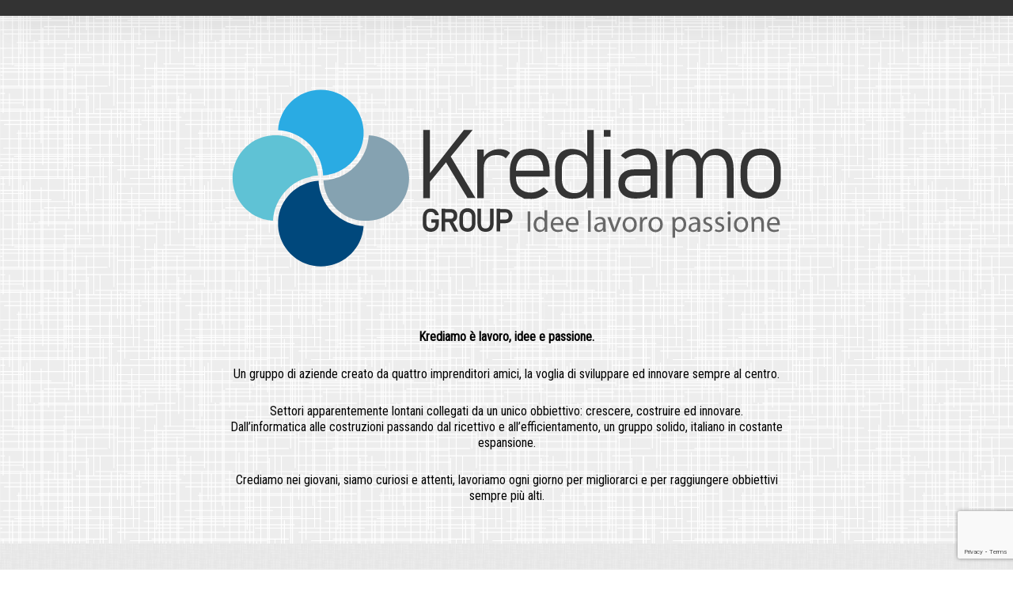

--- FILE ---
content_type: text/html; charset=utf-8
request_url: https://www.google.com/recaptcha/api2/anchor?ar=1&k=6Leg9i8jAAAAAKlUwBU8yOP0VlPV9ikWli2jCuFw&co=aHR0cHM6Ly93d3cua3JlZGlhbW8uaXQ6NDQz&hl=en&v=PoyoqOPhxBO7pBk68S4YbpHZ&size=invisible&anchor-ms=20000&execute-ms=30000&cb=gl7mu9xk5scz
body_size: 49542
content:
<!DOCTYPE HTML><html dir="ltr" lang="en"><head><meta http-equiv="Content-Type" content="text/html; charset=UTF-8">
<meta http-equiv="X-UA-Compatible" content="IE=edge">
<title>reCAPTCHA</title>
<style type="text/css">
/* cyrillic-ext */
@font-face {
  font-family: 'Roboto';
  font-style: normal;
  font-weight: 400;
  font-stretch: 100%;
  src: url(//fonts.gstatic.com/s/roboto/v48/KFO7CnqEu92Fr1ME7kSn66aGLdTylUAMa3GUBHMdazTgWw.woff2) format('woff2');
  unicode-range: U+0460-052F, U+1C80-1C8A, U+20B4, U+2DE0-2DFF, U+A640-A69F, U+FE2E-FE2F;
}
/* cyrillic */
@font-face {
  font-family: 'Roboto';
  font-style: normal;
  font-weight: 400;
  font-stretch: 100%;
  src: url(//fonts.gstatic.com/s/roboto/v48/KFO7CnqEu92Fr1ME7kSn66aGLdTylUAMa3iUBHMdazTgWw.woff2) format('woff2');
  unicode-range: U+0301, U+0400-045F, U+0490-0491, U+04B0-04B1, U+2116;
}
/* greek-ext */
@font-face {
  font-family: 'Roboto';
  font-style: normal;
  font-weight: 400;
  font-stretch: 100%;
  src: url(//fonts.gstatic.com/s/roboto/v48/KFO7CnqEu92Fr1ME7kSn66aGLdTylUAMa3CUBHMdazTgWw.woff2) format('woff2');
  unicode-range: U+1F00-1FFF;
}
/* greek */
@font-face {
  font-family: 'Roboto';
  font-style: normal;
  font-weight: 400;
  font-stretch: 100%;
  src: url(//fonts.gstatic.com/s/roboto/v48/KFO7CnqEu92Fr1ME7kSn66aGLdTylUAMa3-UBHMdazTgWw.woff2) format('woff2');
  unicode-range: U+0370-0377, U+037A-037F, U+0384-038A, U+038C, U+038E-03A1, U+03A3-03FF;
}
/* math */
@font-face {
  font-family: 'Roboto';
  font-style: normal;
  font-weight: 400;
  font-stretch: 100%;
  src: url(//fonts.gstatic.com/s/roboto/v48/KFO7CnqEu92Fr1ME7kSn66aGLdTylUAMawCUBHMdazTgWw.woff2) format('woff2');
  unicode-range: U+0302-0303, U+0305, U+0307-0308, U+0310, U+0312, U+0315, U+031A, U+0326-0327, U+032C, U+032F-0330, U+0332-0333, U+0338, U+033A, U+0346, U+034D, U+0391-03A1, U+03A3-03A9, U+03B1-03C9, U+03D1, U+03D5-03D6, U+03F0-03F1, U+03F4-03F5, U+2016-2017, U+2034-2038, U+203C, U+2040, U+2043, U+2047, U+2050, U+2057, U+205F, U+2070-2071, U+2074-208E, U+2090-209C, U+20D0-20DC, U+20E1, U+20E5-20EF, U+2100-2112, U+2114-2115, U+2117-2121, U+2123-214F, U+2190, U+2192, U+2194-21AE, U+21B0-21E5, U+21F1-21F2, U+21F4-2211, U+2213-2214, U+2216-22FF, U+2308-230B, U+2310, U+2319, U+231C-2321, U+2336-237A, U+237C, U+2395, U+239B-23B7, U+23D0, U+23DC-23E1, U+2474-2475, U+25AF, U+25B3, U+25B7, U+25BD, U+25C1, U+25CA, U+25CC, U+25FB, U+266D-266F, U+27C0-27FF, U+2900-2AFF, U+2B0E-2B11, U+2B30-2B4C, U+2BFE, U+3030, U+FF5B, U+FF5D, U+1D400-1D7FF, U+1EE00-1EEFF;
}
/* symbols */
@font-face {
  font-family: 'Roboto';
  font-style: normal;
  font-weight: 400;
  font-stretch: 100%;
  src: url(//fonts.gstatic.com/s/roboto/v48/KFO7CnqEu92Fr1ME7kSn66aGLdTylUAMaxKUBHMdazTgWw.woff2) format('woff2');
  unicode-range: U+0001-000C, U+000E-001F, U+007F-009F, U+20DD-20E0, U+20E2-20E4, U+2150-218F, U+2190, U+2192, U+2194-2199, U+21AF, U+21E6-21F0, U+21F3, U+2218-2219, U+2299, U+22C4-22C6, U+2300-243F, U+2440-244A, U+2460-24FF, U+25A0-27BF, U+2800-28FF, U+2921-2922, U+2981, U+29BF, U+29EB, U+2B00-2BFF, U+4DC0-4DFF, U+FFF9-FFFB, U+10140-1018E, U+10190-1019C, U+101A0, U+101D0-101FD, U+102E0-102FB, U+10E60-10E7E, U+1D2C0-1D2D3, U+1D2E0-1D37F, U+1F000-1F0FF, U+1F100-1F1AD, U+1F1E6-1F1FF, U+1F30D-1F30F, U+1F315, U+1F31C, U+1F31E, U+1F320-1F32C, U+1F336, U+1F378, U+1F37D, U+1F382, U+1F393-1F39F, U+1F3A7-1F3A8, U+1F3AC-1F3AF, U+1F3C2, U+1F3C4-1F3C6, U+1F3CA-1F3CE, U+1F3D4-1F3E0, U+1F3ED, U+1F3F1-1F3F3, U+1F3F5-1F3F7, U+1F408, U+1F415, U+1F41F, U+1F426, U+1F43F, U+1F441-1F442, U+1F444, U+1F446-1F449, U+1F44C-1F44E, U+1F453, U+1F46A, U+1F47D, U+1F4A3, U+1F4B0, U+1F4B3, U+1F4B9, U+1F4BB, U+1F4BF, U+1F4C8-1F4CB, U+1F4D6, U+1F4DA, U+1F4DF, U+1F4E3-1F4E6, U+1F4EA-1F4ED, U+1F4F7, U+1F4F9-1F4FB, U+1F4FD-1F4FE, U+1F503, U+1F507-1F50B, U+1F50D, U+1F512-1F513, U+1F53E-1F54A, U+1F54F-1F5FA, U+1F610, U+1F650-1F67F, U+1F687, U+1F68D, U+1F691, U+1F694, U+1F698, U+1F6AD, U+1F6B2, U+1F6B9-1F6BA, U+1F6BC, U+1F6C6-1F6CF, U+1F6D3-1F6D7, U+1F6E0-1F6EA, U+1F6F0-1F6F3, U+1F6F7-1F6FC, U+1F700-1F7FF, U+1F800-1F80B, U+1F810-1F847, U+1F850-1F859, U+1F860-1F887, U+1F890-1F8AD, U+1F8B0-1F8BB, U+1F8C0-1F8C1, U+1F900-1F90B, U+1F93B, U+1F946, U+1F984, U+1F996, U+1F9E9, U+1FA00-1FA6F, U+1FA70-1FA7C, U+1FA80-1FA89, U+1FA8F-1FAC6, U+1FACE-1FADC, U+1FADF-1FAE9, U+1FAF0-1FAF8, U+1FB00-1FBFF;
}
/* vietnamese */
@font-face {
  font-family: 'Roboto';
  font-style: normal;
  font-weight: 400;
  font-stretch: 100%;
  src: url(//fonts.gstatic.com/s/roboto/v48/KFO7CnqEu92Fr1ME7kSn66aGLdTylUAMa3OUBHMdazTgWw.woff2) format('woff2');
  unicode-range: U+0102-0103, U+0110-0111, U+0128-0129, U+0168-0169, U+01A0-01A1, U+01AF-01B0, U+0300-0301, U+0303-0304, U+0308-0309, U+0323, U+0329, U+1EA0-1EF9, U+20AB;
}
/* latin-ext */
@font-face {
  font-family: 'Roboto';
  font-style: normal;
  font-weight: 400;
  font-stretch: 100%;
  src: url(//fonts.gstatic.com/s/roboto/v48/KFO7CnqEu92Fr1ME7kSn66aGLdTylUAMa3KUBHMdazTgWw.woff2) format('woff2');
  unicode-range: U+0100-02BA, U+02BD-02C5, U+02C7-02CC, U+02CE-02D7, U+02DD-02FF, U+0304, U+0308, U+0329, U+1D00-1DBF, U+1E00-1E9F, U+1EF2-1EFF, U+2020, U+20A0-20AB, U+20AD-20C0, U+2113, U+2C60-2C7F, U+A720-A7FF;
}
/* latin */
@font-face {
  font-family: 'Roboto';
  font-style: normal;
  font-weight: 400;
  font-stretch: 100%;
  src: url(//fonts.gstatic.com/s/roboto/v48/KFO7CnqEu92Fr1ME7kSn66aGLdTylUAMa3yUBHMdazQ.woff2) format('woff2');
  unicode-range: U+0000-00FF, U+0131, U+0152-0153, U+02BB-02BC, U+02C6, U+02DA, U+02DC, U+0304, U+0308, U+0329, U+2000-206F, U+20AC, U+2122, U+2191, U+2193, U+2212, U+2215, U+FEFF, U+FFFD;
}
/* cyrillic-ext */
@font-face {
  font-family: 'Roboto';
  font-style: normal;
  font-weight: 500;
  font-stretch: 100%;
  src: url(//fonts.gstatic.com/s/roboto/v48/KFO7CnqEu92Fr1ME7kSn66aGLdTylUAMa3GUBHMdazTgWw.woff2) format('woff2');
  unicode-range: U+0460-052F, U+1C80-1C8A, U+20B4, U+2DE0-2DFF, U+A640-A69F, U+FE2E-FE2F;
}
/* cyrillic */
@font-face {
  font-family: 'Roboto';
  font-style: normal;
  font-weight: 500;
  font-stretch: 100%;
  src: url(//fonts.gstatic.com/s/roboto/v48/KFO7CnqEu92Fr1ME7kSn66aGLdTylUAMa3iUBHMdazTgWw.woff2) format('woff2');
  unicode-range: U+0301, U+0400-045F, U+0490-0491, U+04B0-04B1, U+2116;
}
/* greek-ext */
@font-face {
  font-family: 'Roboto';
  font-style: normal;
  font-weight: 500;
  font-stretch: 100%;
  src: url(//fonts.gstatic.com/s/roboto/v48/KFO7CnqEu92Fr1ME7kSn66aGLdTylUAMa3CUBHMdazTgWw.woff2) format('woff2');
  unicode-range: U+1F00-1FFF;
}
/* greek */
@font-face {
  font-family: 'Roboto';
  font-style: normal;
  font-weight: 500;
  font-stretch: 100%;
  src: url(//fonts.gstatic.com/s/roboto/v48/KFO7CnqEu92Fr1ME7kSn66aGLdTylUAMa3-UBHMdazTgWw.woff2) format('woff2');
  unicode-range: U+0370-0377, U+037A-037F, U+0384-038A, U+038C, U+038E-03A1, U+03A3-03FF;
}
/* math */
@font-face {
  font-family: 'Roboto';
  font-style: normal;
  font-weight: 500;
  font-stretch: 100%;
  src: url(//fonts.gstatic.com/s/roboto/v48/KFO7CnqEu92Fr1ME7kSn66aGLdTylUAMawCUBHMdazTgWw.woff2) format('woff2');
  unicode-range: U+0302-0303, U+0305, U+0307-0308, U+0310, U+0312, U+0315, U+031A, U+0326-0327, U+032C, U+032F-0330, U+0332-0333, U+0338, U+033A, U+0346, U+034D, U+0391-03A1, U+03A3-03A9, U+03B1-03C9, U+03D1, U+03D5-03D6, U+03F0-03F1, U+03F4-03F5, U+2016-2017, U+2034-2038, U+203C, U+2040, U+2043, U+2047, U+2050, U+2057, U+205F, U+2070-2071, U+2074-208E, U+2090-209C, U+20D0-20DC, U+20E1, U+20E5-20EF, U+2100-2112, U+2114-2115, U+2117-2121, U+2123-214F, U+2190, U+2192, U+2194-21AE, U+21B0-21E5, U+21F1-21F2, U+21F4-2211, U+2213-2214, U+2216-22FF, U+2308-230B, U+2310, U+2319, U+231C-2321, U+2336-237A, U+237C, U+2395, U+239B-23B7, U+23D0, U+23DC-23E1, U+2474-2475, U+25AF, U+25B3, U+25B7, U+25BD, U+25C1, U+25CA, U+25CC, U+25FB, U+266D-266F, U+27C0-27FF, U+2900-2AFF, U+2B0E-2B11, U+2B30-2B4C, U+2BFE, U+3030, U+FF5B, U+FF5D, U+1D400-1D7FF, U+1EE00-1EEFF;
}
/* symbols */
@font-face {
  font-family: 'Roboto';
  font-style: normal;
  font-weight: 500;
  font-stretch: 100%;
  src: url(//fonts.gstatic.com/s/roboto/v48/KFO7CnqEu92Fr1ME7kSn66aGLdTylUAMaxKUBHMdazTgWw.woff2) format('woff2');
  unicode-range: U+0001-000C, U+000E-001F, U+007F-009F, U+20DD-20E0, U+20E2-20E4, U+2150-218F, U+2190, U+2192, U+2194-2199, U+21AF, U+21E6-21F0, U+21F3, U+2218-2219, U+2299, U+22C4-22C6, U+2300-243F, U+2440-244A, U+2460-24FF, U+25A0-27BF, U+2800-28FF, U+2921-2922, U+2981, U+29BF, U+29EB, U+2B00-2BFF, U+4DC0-4DFF, U+FFF9-FFFB, U+10140-1018E, U+10190-1019C, U+101A0, U+101D0-101FD, U+102E0-102FB, U+10E60-10E7E, U+1D2C0-1D2D3, U+1D2E0-1D37F, U+1F000-1F0FF, U+1F100-1F1AD, U+1F1E6-1F1FF, U+1F30D-1F30F, U+1F315, U+1F31C, U+1F31E, U+1F320-1F32C, U+1F336, U+1F378, U+1F37D, U+1F382, U+1F393-1F39F, U+1F3A7-1F3A8, U+1F3AC-1F3AF, U+1F3C2, U+1F3C4-1F3C6, U+1F3CA-1F3CE, U+1F3D4-1F3E0, U+1F3ED, U+1F3F1-1F3F3, U+1F3F5-1F3F7, U+1F408, U+1F415, U+1F41F, U+1F426, U+1F43F, U+1F441-1F442, U+1F444, U+1F446-1F449, U+1F44C-1F44E, U+1F453, U+1F46A, U+1F47D, U+1F4A3, U+1F4B0, U+1F4B3, U+1F4B9, U+1F4BB, U+1F4BF, U+1F4C8-1F4CB, U+1F4D6, U+1F4DA, U+1F4DF, U+1F4E3-1F4E6, U+1F4EA-1F4ED, U+1F4F7, U+1F4F9-1F4FB, U+1F4FD-1F4FE, U+1F503, U+1F507-1F50B, U+1F50D, U+1F512-1F513, U+1F53E-1F54A, U+1F54F-1F5FA, U+1F610, U+1F650-1F67F, U+1F687, U+1F68D, U+1F691, U+1F694, U+1F698, U+1F6AD, U+1F6B2, U+1F6B9-1F6BA, U+1F6BC, U+1F6C6-1F6CF, U+1F6D3-1F6D7, U+1F6E0-1F6EA, U+1F6F0-1F6F3, U+1F6F7-1F6FC, U+1F700-1F7FF, U+1F800-1F80B, U+1F810-1F847, U+1F850-1F859, U+1F860-1F887, U+1F890-1F8AD, U+1F8B0-1F8BB, U+1F8C0-1F8C1, U+1F900-1F90B, U+1F93B, U+1F946, U+1F984, U+1F996, U+1F9E9, U+1FA00-1FA6F, U+1FA70-1FA7C, U+1FA80-1FA89, U+1FA8F-1FAC6, U+1FACE-1FADC, U+1FADF-1FAE9, U+1FAF0-1FAF8, U+1FB00-1FBFF;
}
/* vietnamese */
@font-face {
  font-family: 'Roboto';
  font-style: normal;
  font-weight: 500;
  font-stretch: 100%;
  src: url(//fonts.gstatic.com/s/roboto/v48/KFO7CnqEu92Fr1ME7kSn66aGLdTylUAMa3OUBHMdazTgWw.woff2) format('woff2');
  unicode-range: U+0102-0103, U+0110-0111, U+0128-0129, U+0168-0169, U+01A0-01A1, U+01AF-01B0, U+0300-0301, U+0303-0304, U+0308-0309, U+0323, U+0329, U+1EA0-1EF9, U+20AB;
}
/* latin-ext */
@font-face {
  font-family: 'Roboto';
  font-style: normal;
  font-weight: 500;
  font-stretch: 100%;
  src: url(//fonts.gstatic.com/s/roboto/v48/KFO7CnqEu92Fr1ME7kSn66aGLdTylUAMa3KUBHMdazTgWw.woff2) format('woff2');
  unicode-range: U+0100-02BA, U+02BD-02C5, U+02C7-02CC, U+02CE-02D7, U+02DD-02FF, U+0304, U+0308, U+0329, U+1D00-1DBF, U+1E00-1E9F, U+1EF2-1EFF, U+2020, U+20A0-20AB, U+20AD-20C0, U+2113, U+2C60-2C7F, U+A720-A7FF;
}
/* latin */
@font-face {
  font-family: 'Roboto';
  font-style: normal;
  font-weight: 500;
  font-stretch: 100%;
  src: url(//fonts.gstatic.com/s/roboto/v48/KFO7CnqEu92Fr1ME7kSn66aGLdTylUAMa3yUBHMdazQ.woff2) format('woff2');
  unicode-range: U+0000-00FF, U+0131, U+0152-0153, U+02BB-02BC, U+02C6, U+02DA, U+02DC, U+0304, U+0308, U+0329, U+2000-206F, U+20AC, U+2122, U+2191, U+2193, U+2212, U+2215, U+FEFF, U+FFFD;
}
/* cyrillic-ext */
@font-face {
  font-family: 'Roboto';
  font-style: normal;
  font-weight: 900;
  font-stretch: 100%;
  src: url(//fonts.gstatic.com/s/roboto/v48/KFO7CnqEu92Fr1ME7kSn66aGLdTylUAMa3GUBHMdazTgWw.woff2) format('woff2');
  unicode-range: U+0460-052F, U+1C80-1C8A, U+20B4, U+2DE0-2DFF, U+A640-A69F, U+FE2E-FE2F;
}
/* cyrillic */
@font-face {
  font-family: 'Roboto';
  font-style: normal;
  font-weight: 900;
  font-stretch: 100%;
  src: url(//fonts.gstatic.com/s/roboto/v48/KFO7CnqEu92Fr1ME7kSn66aGLdTylUAMa3iUBHMdazTgWw.woff2) format('woff2');
  unicode-range: U+0301, U+0400-045F, U+0490-0491, U+04B0-04B1, U+2116;
}
/* greek-ext */
@font-face {
  font-family: 'Roboto';
  font-style: normal;
  font-weight: 900;
  font-stretch: 100%;
  src: url(//fonts.gstatic.com/s/roboto/v48/KFO7CnqEu92Fr1ME7kSn66aGLdTylUAMa3CUBHMdazTgWw.woff2) format('woff2');
  unicode-range: U+1F00-1FFF;
}
/* greek */
@font-face {
  font-family: 'Roboto';
  font-style: normal;
  font-weight: 900;
  font-stretch: 100%;
  src: url(//fonts.gstatic.com/s/roboto/v48/KFO7CnqEu92Fr1ME7kSn66aGLdTylUAMa3-UBHMdazTgWw.woff2) format('woff2');
  unicode-range: U+0370-0377, U+037A-037F, U+0384-038A, U+038C, U+038E-03A1, U+03A3-03FF;
}
/* math */
@font-face {
  font-family: 'Roboto';
  font-style: normal;
  font-weight: 900;
  font-stretch: 100%;
  src: url(//fonts.gstatic.com/s/roboto/v48/KFO7CnqEu92Fr1ME7kSn66aGLdTylUAMawCUBHMdazTgWw.woff2) format('woff2');
  unicode-range: U+0302-0303, U+0305, U+0307-0308, U+0310, U+0312, U+0315, U+031A, U+0326-0327, U+032C, U+032F-0330, U+0332-0333, U+0338, U+033A, U+0346, U+034D, U+0391-03A1, U+03A3-03A9, U+03B1-03C9, U+03D1, U+03D5-03D6, U+03F0-03F1, U+03F4-03F5, U+2016-2017, U+2034-2038, U+203C, U+2040, U+2043, U+2047, U+2050, U+2057, U+205F, U+2070-2071, U+2074-208E, U+2090-209C, U+20D0-20DC, U+20E1, U+20E5-20EF, U+2100-2112, U+2114-2115, U+2117-2121, U+2123-214F, U+2190, U+2192, U+2194-21AE, U+21B0-21E5, U+21F1-21F2, U+21F4-2211, U+2213-2214, U+2216-22FF, U+2308-230B, U+2310, U+2319, U+231C-2321, U+2336-237A, U+237C, U+2395, U+239B-23B7, U+23D0, U+23DC-23E1, U+2474-2475, U+25AF, U+25B3, U+25B7, U+25BD, U+25C1, U+25CA, U+25CC, U+25FB, U+266D-266F, U+27C0-27FF, U+2900-2AFF, U+2B0E-2B11, U+2B30-2B4C, U+2BFE, U+3030, U+FF5B, U+FF5D, U+1D400-1D7FF, U+1EE00-1EEFF;
}
/* symbols */
@font-face {
  font-family: 'Roboto';
  font-style: normal;
  font-weight: 900;
  font-stretch: 100%;
  src: url(//fonts.gstatic.com/s/roboto/v48/KFO7CnqEu92Fr1ME7kSn66aGLdTylUAMaxKUBHMdazTgWw.woff2) format('woff2');
  unicode-range: U+0001-000C, U+000E-001F, U+007F-009F, U+20DD-20E0, U+20E2-20E4, U+2150-218F, U+2190, U+2192, U+2194-2199, U+21AF, U+21E6-21F0, U+21F3, U+2218-2219, U+2299, U+22C4-22C6, U+2300-243F, U+2440-244A, U+2460-24FF, U+25A0-27BF, U+2800-28FF, U+2921-2922, U+2981, U+29BF, U+29EB, U+2B00-2BFF, U+4DC0-4DFF, U+FFF9-FFFB, U+10140-1018E, U+10190-1019C, U+101A0, U+101D0-101FD, U+102E0-102FB, U+10E60-10E7E, U+1D2C0-1D2D3, U+1D2E0-1D37F, U+1F000-1F0FF, U+1F100-1F1AD, U+1F1E6-1F1FF, U+1F30D-1F30F, U+1F315, U+1F31C, U+1F31E, U+1F320-1F32C, U+1F336, U+1F378, U+1F37D, U+1F382, U+1F393-1F39F, U+1F3A7-1F3A8, U+1F3AC-1F3AF, U+1F3C2, U+1F3C4-1F3C6, U+1F3CA-1F3CE, U+1F3D4-1F3E0, U+1F3ED, U+1F3F1-1F3F3, U+1F3F5-1F3F7, U+1F408, U+1F415, U+1F41F, U+1F426, U+1F43F, U+1F441-1F442, U+1F444, U+1F446-1F449, U+1F44C-1F44E, U+1F453, U+1F46A, U+1F47D, U+1F4A3, U+1F4B0, U+1F4B3, U+1F4B9, U+1F4BB, U+1F4BF, U+1F4C8-1F4CB, U+1F4D6, U+1F4DA, U+1F4DF, U+1F4E3-1F4E6, U+1F4EA-1F4ED, U+1F4F7, U+1F4F9-1F4FB, U+1F4FD-1F4FE, U+1F503, U+1F507-1F50B, U+1F50D, U+1F512-1F513, U+1F53E-1F54A, U+1F54F-1F5FA, U+1F610, U+1F650-1F67F, U+1F687, U+1F68D, U+1F691, U+1F694, U+1F698, U+1F6AD, U+1F6B2, U+1F6B9-1F6BA, U+1F6BC, U+1F6C6-1F6CF, U+1F6D3-1F6D7, U+1F6E0-1F6EA, U+1F6F0-1F6F3, U+1F6F7-1F6FC, U+1F700-1F7FF, U+1F800-1F80B, U+1F810-1F847, U+1F850-1F859, U+1F860-1F887, U+1F890-1F8AD, U+1F8B0-1F8BB, U+1F8C0-1F8C1, U+1F900-1F90B, U+1F93B, U+1F946, U+1F984, U+1F996, U+1F9E9, U+1FA00-1FA6F, U+1FA70-1FA7C, U+1FA80-1FA89, U+1FA8F-1FAC6, U+1FACE-1FADC, U+1FADF-1FAE9, U+1FAF0-1FAF8, U+1FB00-1FBFF;
}
/* vietnamese */
@font-face {
  font-family: 'Roboto';
  font-style: normal;
  font-weight: 900;
  font-stretch: 100%;
  src: url(//fonts.gstatic.com/s/roboto/v48/KFO7CnqEu92Fr1ME7kSn66aGLdTylUAMa3OUBHMdazTgWw.woff2) format('woff2');
  unicode-range: U+0102-0103, U+0110-0111, U+0128-0129, U+0168-0169, U+01A0-01A1, U+01AF-01B0, U+0300-0301, U+0303-0304, U+0308-0309, U+0323, U+0329, U+1EA0-1EF9, U+20AB;
}
/* latin-ext */
@font-face {
  font-family: 'Roboto';
  font-style: normal;
  font-weight: 900;
  font-stretch: 100%;
  src: url(//fonts.gstatic.com/s/roboto/v48/KFO7CnqEu92Fr1ME7kSn66aGLdTylUAMa3KUBHMdazTgWw.woff2) format('woff2');
  unicode-range: U+0100-02BA, U+02BD-02C5, U+02C7-02CC, U+02CE-02D7, U+02DD-02FF, U+0304, U+0308, U+0329, U+1D00-1DBF, U+1E00-1E9F, U+1EF2-1EFF, U+2020, U+20A0-20AB, U+20AD-20C0, U+2113, U+2C60-2C7F, U+A720-A7FF;
}
/* latin */
@font-face {
  font-family: 'Roboto';
  font-style: normal;
  font-weight: 900;
  font-stretch: 100%;
  src: url(//fonts.gstatic.com/s/roboto/v48/KFO7CnqEu92Fr1ME7kSn66aGLdTylUAMa3yUBHMdazQ.woff2) format('woff2');
  unicode-range: U+0000-00FF, U+0131, U+0152-0153, U+02BB-02BC, U+02C6, U+02DA, U+02DC, U+0304, U+0308, U+0329, U+2000-206F, U+20AC, U+2122, U+2191, U+2193, U+2212, U+2215, U+FEFF, U+FFFD;
}

</style>
<link rel="stylesheet" type="text/css" href="https://www.gstatic.com/recaptcha/releases/PoyoqOPhxBO7pBk68S4YbpHZ/styles__ltr.css">
<script nonce="N2w-XWp5vqPLzuBQp9YpRg" type="text/javascript">window['__recaptcha_api'] = 'https://www.google.com/recaptcha/api2/';</script>
<script type="text/javascript" src="https://www.gstatic.com/recaptcha/releases/PoyoqOPhxBO7pBk68S4YbpHZ/recaptcha__en.js" nonce="N2w-XWp5vqPLzuBQp9YpRg">
      
    </script></head>
<body><div id="rc-anchor-alert" class="rc-anchor-alert"></div>
<input type="hidden" id="recaptcha-token" value="[base64]">
<script type="text/javascript" nonce="N2w-XWp5vqPLzuBQp9YpRg">
      recaptcha.anchor.Main.init("[\x22ainput\x22,[\x22bgdata\x22,\x22\x22,\[base64]/[base64]/[base64]/[base64]/[base64]/[base64]/[base64]/[base64]/[base64]/[base64]\\u003d\x22,\[base64]\\u003d\x22,\[base64]/CkMOrZMOsZDTCscKMwrYPw4hIw6dbw51Pw5QkwqJUw4QtF0xHw6keP3UaeQvCsWoPw5vDicK3w5rCjMKARMOWMsOuw6NywpZ9e1TCmSYbCk4fwobDhRsDw6zDpsKjw7w+YQtFwp7ChMKHUn/[base64]/DimrDgcOCw5XDm8OFwrFbCcOHLhldeF8pJhnCnk7ChzHCmVLDr2AKOsKoAMKRworCrwPDrXTDs8KDSiHDmMK1LcOOwoTDmsKwbsOnDcKmw6ALIUkew6PDinfCi8KRw6DCnwrCgmbDhRx8w7HCu8OOwrQJdMK1w5PCrTvDocO9LgjDi8OrwqQsZz1BHcKUB1Nuw6Z/fMOywoTCosKAIcKPw6zDkMKZwonCjAxgwq5TwoYPw6PCjsOkTGfCsEbCq8KVTSMcwohpwpdyFMKURRcwwrHCusOIw7o6MwgeQ8K0S8KbUsKZahkPw6JIw7Bjd8KmXMONP8ODQMO8w7R7w7/ClsKjw7PCiHYgMsOsw4wQw7vCrcKtwq82woRhNllWXsOvw701w5saWCDDsmPDv8OMHirDhcO2wrDCrTDDjC5KcAQAHETCuG/CicKhXg9dwr3Dj8KJMgcYAcKZB3k1wqNSw79wPcOmw7bCuS4AwqMYA2XDsjPDtcOVw7waOcKbYsOrwqEdSirDuMKjwq/Dm8Khw5DDpsOucATDqcKbK8KAw6EhUkVpNgzCo8K5w5PClsKjwprDpWxaKEZ9HiXCnMKTZMOGd8Kfw5TDicOGwptkXsOnQcOIw6DDv8ONwqPCsQJLOsKgLDkiO8KZwqwQTsKcVsKgw5/[base64]/[base64]/DmU7Dt8O7w7/DlcOTA3QTUsOPwqjDnDvDjcK1cnxUw5xfwpvCgHLCrSQ6EsK6w5fCgsOwY0PDm8K/HxXDq8OoZR7CisO/Gn/Cv20cIsKTb8OhwqfCoMKpwrbClnvDtMKpwo11W8OTwrRYwpLCvEDCmy7DqMK6HSXCngrCpsOiBnTDgsOGw7HCnENMCMOmXiTDrMK0a8O4VsKWw6k+wrF+woPCkcKXwrnCpcK/wqwZwr7CksOcwprDr0TDmldEEwx0RQwEw4RiL8ONwrFcwo3DrUIjJlrCp1ICw5MJwrdMw47DoxrCrF08w6rCiEsywqTDnQzDrEdswoFjw44nw4USYF/[base64]/DmMKqfMOEw7M6wrYEwqfCpsO/w5owWH/ChkxPNDtfwqvDocKnVcOMwojCk31kwqs2DD/[base64]/DpsKVw6cQwrPCoxN8wpDCtFjDvhfDv8O+wq3DinAAw5/DpsKEwq3DjS/CusKvw4DCn8OkXcKPYC8vIMKYGxNIbW8tw6Qiw4rDnD/DgEzDlMKJSCbDjU/DjcKZCMKPw4/CoMKzw7ZRwrTDhHHDt3oPTDoXwrvClEPDucO/worDrcOUMsOowqQYBCtkwqMEJGpbCDR3HsOjOQzDm8K2aw0xw5Adw4nDi8KUUsK4XD/CijVUw4AJMEPChnAFBMOHwqnDk3HCrVZ/[base64]/[base64]/DtWIDATvCgB84woJDw7LDrRPCjDQCw7rDp8K+w5FFw67Cv3IAGcO2dEU4wpVkBMKJfjrClsK0SSHDgHc/wrxPQMKqBMOrw5phdMOcSyfDgQtUwrgRwoB/[base64]/DjAQgJXfCvyJKw47DtsO0KEEMCRBXw7TCt8Ohw7NtTcOob8ODIEIcwqvDg8OTwqrCkcKMBRTDgsKww6Rbw5LCsgUSUcKUwqJCVgDDv8OKD8O4BHvCrkklUG9kY8OSY8K2wqhdWsKNwo/Cjzg8w47CsMOrwqTDmsK5wr7CssOWUcKaX8KlwrhyQsO0w6B0HsOww73Cv8KpJ8OpwqgeL8KewpVmw57CpMKXCMOSHmnCqDATWcOBw50Twq8ow5Nbw70Nwr7CiS0EesKpAMKewrcxwpDCq8KIU8KvNn3DscK+wo/CqMK5wqIsGcKew6vDpE89GMKCw6w1UnEVSMObwpERFhh1wrEAwq9qwp/DjMKZw45lw4F+w4jCvApmVsKmw7PCv8OWw4fDsyTDgsK2EUV6w58/acKuw5d9Fk7CqXXCs3sDwpvDm3vCoErDk8OdWsOOwp4Cw7HCp2vDo2jDn8KsDBbDisOWR8Kgw5/DjF5tBlXDvcO1QXDDvlNcw6HCoMOrfU/ChMO3wrhGwoA/EMKDDsK4f3bCpnLCqzoUw75dYnfCucKmw7fChcOhw5DCn8Oew4s3woY7w53CksK1wo7CssOUwpEuw7nCthTCnTVDw5bDtMKrw73DhMOzw5zDh8KyBzDDj8KcUXYgcsKELsK4AyXCqMKlw5Rcw53ClcOFwpLDnlMFFcKUQsKmw6/CncKNbUzCphZew6rCpMKRwqnDhsOSwqwtw4U2wqTDtcOkw5HDpcOfL8KARgDDscKYMsKNVRjDr8K+FwPCh8OFRnLCp8KTY8O6SMO8wpNAw5Y1wqVNwp3DlzXClMOnfcKew57DuAHDrRQeNlbCvGUeKi/DqGfDjW3DtirCgcK/w7liwoXCgMKBwohxw6ADAClgwpg1PMOPRsOQAMKSwokHw4sTw4fClBHDisKXT8Kiw5PDocOew6BvaULCvxnCj8KuwrjDswkDcwF1wqt2SsKxw5xhXsOQwrZJwph1TMOGdSFEwpbDqMKwNcO/[base64]/CgjwuK8Oqwrlnw4HDqsOpc0tjw77DgXQCOMOrwqfCiMKbP8KgwowbE8O/[base64]/[base64]/CsBHCoCTDpsOPAsKpZMOVBsOhwq8USMOxwp/DmsKsUyXCqXM6wrHCqgw4w5NZwo7DgcKGw5V2CsO4w4TChmnDoGHCg8ORM0V7W8OOw53DtsKTCGpMw4fCrMKQwp9GKsO/w7TDpHdSw6nChzQ3wrfDjzc7wr1RNcKTwpofw6xTeMOhY2bChw1tZ8KfwpjCocOTw67DkMOFw4t6ahPCn8OQwqrCgRsXfMO6w7Y9RcOtw5gWRcKdw4TChyhcw54yw5bCqQkaLMOYwpDCtsOLAMKWwofDp8K7c8O1wpvCkwR7YkI8egPCo8OXw4lrMcOyEzt2w5/DtWjDnxrDo3crQsK1w7AXfsKcwo4Dw63Dh8OVFU/DvMKuX07CuyvCs8OQEsOmw67Ch1tTwqrDkMO0w4vDssOywr7CoGENM8OGDm5Lw7HCrcKlwo7Dl8Otwp/[base64]/NMO4w5bCv8ONwqkLwqASCCrDuMK4RErDgjXCskopTmNyOcOgw6fCq1NvPkjDh8KIUcOQGMOpMjo8ZWMsEi3CkmTDlcKaw47CmcKNwpdOw7vCiEDDtlzCmj3CnsKRw5/DjcOWw6cpwqohJjAPSE92w5LDuxzDjWjCh3nCm8KRYzFkX1VpwqAswqpUcMK0w5ljUGXCgcKnw6rCt8KddsOrcsKHw6vCtsK5wprDlWzCrsOuw4nDmMKWOXMqwrrCtMOswqvDlBs7w6/Ds8KZw43DkH0Ow6cXH8KoUxzCocK6w54AQsOrOH3DhlpSH29/S8Khw5x4DQzDpGjCnD9lPlB8SBfDhcOzwqjCryzDlTs/Ngp7wqkKLl4LwpzCpsKJwplmw7dCw7TDkMKKw7Uow55CwrPDtRbCqBzCnsKcw63Dhh/CliDDvMOAwp0hwqNswptXGsOhwr/DgA8CfsKsw64EWMO9FsKycMKrXCd1PMK5V8Keb1MBEW9kw4Juw6fCllw3TcKLHF4kw6JxIFHCgCTDq8OowowzwqHClMKOwrzDp1rDiH88wrsTTcKrw7FUw7jDg8OyRsKgw5PChhEGw5s/[base64]/CjRfDisK2P8OBw4EQK8Kpwq/CicO9wokqwqBRfz8Vw4fDp8O7CB5+Tg3CnMOfw6U4w7kEW2ZYw4/CiMOFwqrDoELDnMOxwrApKMKARUthIQVYw4jDtFXCocOkVMOGwqMlw7lkw4loWCbChm0zDE1cY3fChDfDocOqwqx4w5jCjMO3acKww7ASw5rDvl/DhCPDjy9xQnZ9IMOmc0pUwq/Cl3w4MsOHwqldHF3DlUYSwpUow7s0JQ7Dl2Jxw4DClMKwwqRbKcKAw4AMLB3DjC1eIgBfwqDCqMKYfH08w5rDrcKzwp7DuMOrMMKJw6nDvcOzw4xbw4LDn8O2w6Eewo7CqcOzw5PDsQRbw43Dqg/[base64]/VnR5wo7DshxSF8KGCMOow6TDn8KMM8OtwqTCgFbDv8OjJnRbagsYCXbDlRLCtMKhDsOLWcO/TkrCqkAJbRAIPcOaw60Vw6HDoQYEWFViDsOgwqFcZGRASjdpw5ZQwqgmLXh5OsKmw4Nxwo48Wlk8N1F4AkDCtMOZEyAQwq3CgMO2K8KoJHHDrSfCgT8yR1vDpsKoGMKxY8ODwoXDuVvDiEZSw6XCqhvCv8KSwoUCe8Ogw79Cwos/wp3DlMOFw67CkMKHA8OLbg0PGsOSEnZVOsOkw4DDpG/DicO7wpzDjcOkFDTDqxYMAMK8bQHCssK4YsOPYCDCn8O4f8KFH8KIwrDCvzU9w4Row4fDtsKjwrpLSjzDncO/w54gNAZWw5QxIMOtPwvDt8OGTFJ5w6LCoUkKBcOCfzTDosOYw5HCpzfCsFPCnsKjw77CoG8oS8KvQE3CkW3DrsOzw75ewozDjMO/[base64]/CiCXDm8OOI8O7LcKpwpEOw6pJGsK4w4knwosPwo8lOcODw4HDo8OfBAkbw4lNwqnDvsO7YMKIw4HDjcOTwoJgwpnDm8Kzw4HDr8O1NC0ewqxTw4M5Bhxgw4xHKMO1AcOOwohSwptbwr/CnsKSwrs+DMK3wr/[base64]/Dvx9Hw5vDhMOTTcKrHcKQDcOvw4sMb3rCszrCmcKeWsKPZjbDi0N3MQFVwrwWw4bDrsK9w7tRU8O+wrZdw63DhxFTwrXCpxrDvcKLRF9jwoIlP2Jawq/Cr2XDtcOdIcKNQ3AMVMOpw6DCmz7CrcKsYsKnwpLCvWrDjF4IBsKMDDPDlMKQwphNwqfDhFHDoGlWw4F/SAbDgsKzAMOdw6nCmRhcY3ZhScOnJcK8Ah/[base64]/UXTDk8KAUlTDqRTCoMKUw6XDn8Ksw7QRZGXCrUXDpQMRwoNnEsKPAcKUWHPCrsKMw58PwpZHKU3CrXTDvsK6KykwL1wkJA/ClcKPwpM8w6XCpsKTw4YAJTppF2cXW8OZN8OdwodVdsKTw4E8w7VNw4HDqTfDux7CkMKFVEEDw4nCqSJ3w5/[base64]/bHHCs8O/R2ddw53DhcOiw5LCnX3ChsKYQUIywrJSwpnDv3PDs8Olw5bDusKTwqHCscK5w6hybcOKAXg9wpYbS1pgw7Yhw7TCiMOUw7JLK8K4d8O7IMKCFG/CqVTDikwdwozDq8KwOygvRGvDgyZgJk/CjcKOYGrDtCHDtnnCpCsuw45/Vy7ClcOtZ8K+w5TCq8Kww4TCtEkHBMKMWhnDgcOqw6/CjQXDmAHDjMOeacOdR8Klw5lAw7HCjEs9EC1iwrpHwo5/[base64]/Djx5dw73CnsKjQHzChFleDwnDq3PCncOfBTM/Bw3DpmhKw548wpzCvMOvwp/[base64]/w6PCjzzDkMKTEBh/CmTDqmfCkMKENWTCn8OQw752LEEHwpRECMKzGsKQw5B0w7QlF8OsUcKJw4oCwq/CjxTCnMKswqICdsKdw4hMSFPCq1FAGMOxC8ORCMKEAsKUbUPCsgTCignClWvDpD3Cg8OtwrJGw6NewoTCncOaw4LCii45w6gQJMOKwpvDjMKLw5TCpx4fNcKbVMKrwrwvMw/[base64]/w4sbeS8ewqY7dV1/asO8TmEJwpTDswhNwphybsKZAnAdH8ORwqbDrsOiw4jDqMOrRMOuwo4Yb8KTw73DqMONwq/CgkwfWkfDnmkgw4LCm2PCsmgvwpMgKMODwrTDkMOGw5HDksO5I0fDrQEXw5/DtcOFC8Olw6wyw6jDp23DoCDDpFHCgQIYUMOPYD3DqxV/w4rDrHYHwrBBw6kgOnPDnsOqLMKCUMKBTsOyYsKITMOXXjYMeMKAVcO3UEtXw6/Cnw3Ci0TCjTHCkBPDqU1/wrwEG8ONQ2NNw4LCvhYnV0zCpGhvwq7DiDLCkcK9w7zCthsGw63CnF0TwofDpcKzwrHDuMOzaUnCvMK3ayQvwo13w7JtwpjClnLCoinDlGRycsKNw60gVcKlwpMoYnjDh8O9MQpYG8KGw5PDvDrCtDYaPHFvw4zCvcOYe8OZw7Npwo9TwrkLw6E/[base64]/Ch8KhNcOKTBDCj8Oew4fDvMK/w7DDqU5Ew6YpeBsOw41PdBQvRnjClsOgH23DsxXCu2HCk8O2HlLDhsK4dAnCiULCi1RwGcOgwqfCnVXDvXcfEV/Dr3jCqcKRwrw7JH4nbsOTcMKiwpDCtsOlDCDDo0PDtsOCN8OAwpDDsMKFWGbDmXLDqxxuwoTCicO2AMOWX21gYU7Cn8K6HMO2HcKbEV3CrMKXDsKdbTbDkQ/DtcO5AsKcwqJswqvCt8O2w67DoDAuPGvDmTk5wq/CnsO/bcKBwqbDhjrCnMOdwp/Do8KndkTCqsOCAGBgw59oHCHCpMOnw6jCtsONHUUlw7p/w5bDnldhw4AxKFfCiyJhw7fDmVPCgQDDtcKtSAnDs8Oew7nDrcKfw6oLeC4Nw48kF8O2TsOJIF/CnMKTwpnCrcOcEsOhwpcAUsOvwq3Cq8Olw7RDB8KsVMKAdTHDusOPwocrwohEwo7Dnl/ClcOxwrTCiiDDhMKAwoHDkcKkOsOOb1V9w7HCmE4lcMKVwrTDv8KGw7DCt8KUV8K0w7zDqcK9EMO+wo/[base64]/Dk8ONb8KPwr9ebz/DhMO2RMKkYcOyKMO0wqTDhCzCisKew6HCoFl+aBcEw75sVgnCjsKjVV1vFVNtw4Zgw4DCusOSLD3Cn8OXDk7Dt8Oaw5HCqwfCrcK6QMKVcMOywosRwo0Nw7PDpDjDuFvDssKTw7VHbm5TZsKyw5/DhwPDkMOxMS/CoiY2wrbCvcKawoA0wrvDtcOUwpvDqDrDrlgCAX/CoxMMNcKpb8KAw44eUMOTUMOPAB0jw5HCr8OHfD/[base64]/CuHHDmcKAw5jCoCl2JcKHPjDClnfCjxHDhAbDuzTDtMKAw7HCmipTwpQZCsObwrTChkTCncObaMOew4jCpAYfdxHDr8OhwrPDgxYZM1LCqsKQecK+w5ZVworDvcK0Q37CoVvDk1nCjsKJwrrDsHxoV8OJNsO3EsKbwoh0wpPCiw/DusO+w5s9HMK8YsKcT8KiXcK8w69tw49tw69lWcK/wrvDtcKmw79owobDg8ONw6kIwpszwpcHw7bCmERYw69Bw6LDssK0w4bCihrCoRjCqhLDm0LDusOWwr7Ci8K4wpRmCxYWO3pwYHzCpTzDg8O7w5TDqcKqRMKsw79CMjrCnGE3S2HDo2FUVMOaNsKuZRjDi3nDqSTDgGnDiTfDv8OIBVZww6/DosObOGDCk8KhQMO/[base64]/CicKRbcOAWsKcGUfCsMOhaMKoTMKaUsOqwr7CkCXDrwMFN8Kfw7TChwXDrgkowoXDmsOnw4TClsKyBlrCucKkw70Tw5jCmsKMw6rDlB3CjcKCwpDCvA/DtMKIw7jDpGvDqcKVbR/CiMKnwo7CrlXDoQnDkVl0w4FDPMOocMOVwonCjjfCt8OJw4YLSMO+w6XDqsKhZ0Zowp/Dtl3Dq8O1w6JNw6wBN8K0ccKqCMOgPC4XwodlVsK4woTCp1XCtjtFwpzCqMKlF8Oyw4wqXsKpIj0TwrFswp8nZMK3PsKvWcOCRTNnw4zDo8KwNHQYc1tXEH9FeGnDlSIZD8OcDMOQwobDqMKyTjVBfMO9MwwgXcKVw4TDtA1Uwo9bVA/CuQ1SSWPCgcO2wpfDu8KpLRLCgmhyBwDCol7DucKEeHrDlFV/woHDmcK8w5DDimnDuXECw67ChMOZw7ARw5HCgcOBf8OoSsKjwpvCisOLPTIsSmDCncOJYcOJwrQLI8KYJkzCpcOsBsK9DT7DoX/CpcO2w4/CtW/ClMKpJ8Osw5nCoRRTJzfCtQgGwqnDscODS8OrVMKbMMKJw7/CvVXCksOZwrPDqsKYYmV4w77DnsOEwqvDiUcoHcO2wrLCty1Qw7/DgsK4w6zCusKxwqTCqMKeCsKBwq7DkX/CrnnCgQINwocOw5XCtQRywrzDrsKMwrDCtAkRQC5iHMKtTcKpSMOIFMKpVRMRw5Rlw5MbwrhDMEnDuw8gG8Ktc8KTw4ltwrHCq8KlTH/DpGo6wpkJw4fCh1RNw54/[base64]/CtMKTw7nCucO6w4DDksKEw5g6VGY9R8K6w7IWZWR3EjJUNkfDtMKJwoUEKMKqw4AuYcKBWU/CiC/DtMKwwpvDvmYEw4fCnwVGPMK5w6zDjnkJX8OaXFXDv8KSw6/Di8OjLsKGJMOQw4TCjBrDlXhSJgXCt8KbCcOxw6rCoBfDkcOjw5R3w4jCtGrCgBHCv8O9V8O3w41yVMKTw4jDgMO5w71fwqTDiUbCukRBTz8/N0gBRcOlXX3CgQ7DrcOIwqrDr8Oyw71pw4zCgAtmwo5qwr/DpMKwXBYlMMO9YcOSYMO5wrnDm8Oiw7zCinHDqjV6BsOcVsK+EcKwAMOzwoXDsXEQwqvCr3M6w5Myw6FZw5TDj8Ohw6PDmg7DqBTDgcOBCGzDqD3CjsKQHlRBwrBUw4/DvsKOw6EcJmTCssOkIxAkPXgtN8OQwrVXwoF9LjF/[base64]/Dj8Ozwr/Dl8OyaMO0b8KqwrnDowDCnsObL1FfwrzDtSjChcKeHsOdR8O7wrfCt8KvLcK4w5/CmsOLT8OBw4jCscKwwrbDoMOGRTcDw6fDui/[base64]/CpQxTw5pNQFDCmsKtwqYzBlshfDhsVmfDksKyfxYHLQJGQsOPEMOTUMOof07DscOTEyjClcKXLcKDwp3DmEdYUjZDwp96TMKiwpHDlQN8BsO5bSbCm8KXw759wqNmD8OdLk/DoSbCqQgUw48dw43DncKyw4PCuXw/JgdAWsKQR8ODLcOowrzDkx5Pwq/Dm8KvdzAOXsOZX8OgwrrDmsO4djfDocKZw74Yw6RzdjrDs8OTUCvCrTRIw5PChcKxL8K0wq/ChV08w5DDlcKgKMOsAMOkwpADBGbDjBMUZWxfwofClQhGJsOPw6rCoGXDl8Ojwq9pIQfDrTzCtcOHwrUtLngsw5QbVz7DuzPCrMOzDnkWworDiC4PV0cIV0oTbzLDkWI+wpsLwqlhcMK3wotwLcOFAcKQwpZYwo0LRzE7w4fDqEZIw7NbO8OYw7M6wo/[base64]/CtsKiw5fDg2vCjMKIblfDgxTDn05fNsKDw4szw4ACw60dwoN1wpAwQyJ7C3Fgd8K4w4DDt8K0WmrClj3CgMOew6IvwqTCjcKTdjrCnUEMIMO9J8KbNinDnHk0EMOUcUnCiUrCpEklw5g5Z1LDkHBVw5g9GXrDtkbCtsKIZjPCo2HDll/CmsObK3NTTWYqw7dTwqQPwplFRzVAw7nCqsK/w5DDoh4ww6cbwovDnsKqw6EPw57Dm8OxdHUHwoNdQR5nwoPDl15ldMOkworCoFFPcW/CjkB2w4fCsUFhw4TCkcOzdQ50WA3DvwzCkwgkej9Aw4dhwpw+I8OWw4/CgcKPTVUCwo5FXxDCkcKawrEpw75jwrzCgSDCqMKeNybChQFubcOCaS/DrwknOcKrw7N5bSN+WMKsw5BcI8OfGcO/QydHV1XDvMOjScOHRGvCgcOgAw7CowrCkQwkw5fCgVcNCMK6woXDv29cCw02wqrDtcKvX1YrN8KJOMKQw6zCmWrDhsOFPcOuw5l5w5TDtMKHw53CrwfDt17Dn8KfwpnCq2PDpkjDs8KVwp9jw5xjw7B/[base64]/CicOgdsK9eMO1wrVbF3tcw5EDw5bDjWcWw5DCsMKdBMOuUsKTPMKHambCt1J9dULDqsKLwolKF8K8w6jDrMO7My/CixbClMOmF8O4w5Mpw4TDscKAwprDnsKSJsO6w4fChzJEbsOPw5zCm8KSLwzDi2d8NcO8C1R7w7bCkcOGcWbDhE02D8O6wq5yblhdYiHDscK9wrJCZsOscnXCjS/Dk8Krw697wp0WwqrDqXDDq24pw6TCrcKRwqwUBMOTVsK2B3PClMOGG34Yw6RtJldgVWjCisOmwptjTA9cDcKPw7bCiE/DhcOdw5BBw5AbwpnClcKOXRs1R8KwejbCvWzDr8Ocw4wFP1XCk8OAUEHDhsKHw5g9w5NiwosHDFPDmsOtOMOOQsOnfC0FwrTDgAtxdBvDhFlnFMK9BwR1w5LCnMKpQjTDvsKkZ8OYw7TCiMO/asO7wpcSw5bDvcO5c8Okw6zCvsKqU8KhJ1bCui/CuTdjcMKlw4TCvsOyw5NqwoE7DcKhw75fFgzDiihGPcO+O8K/akohw4VpWcOnX8KQwojCj8KywoJwThvCnMOtwr7CqE/Doi/DncOxDMK2wo7DoUvDr23DhUTCli0+wpgxZMO4w6XCsMOaw4M9wqXDnMKwdUhQw7xyb8ONVEp9woEIw4nDvVheTRHCozLCisKMwqBnIsKvwqYLwqVew7/Dm8KDDEhawrvDqnMTfcKKCMKjPsO1wq3ChFAkPsK4wrvCkcOBHVVcw5PDt8ORwoN/UsOFw6nCkhYHY1nDpwrDo8Olwosqw5TDvMKTwqjDgEPDjhjCoijDlMKawrFhw64xQcK3woIZFj8QLcKnNkYwPMKAwp8SwqrCrS7DkmnDsHbDjsK3wrHCv2PDl8KEw77DiSLDgcO2w4PCmQFhw5QDw49Sw6UwYlwlG8KKw60Cw77Dp8OPwrLDp8KAPS/CkcKbXh86ccK7a8KeesOnw4EeMsK1wo8wSwfCpMKyw6jCoEdqwqbDhD3DrCLCq2s/Cmw3wpTCl1nCn8OYVsOlwo8aAcKkM8OIwqTCn1NGU2osW8Kcw7AFwqBVwrNWwp3Dpx3Cv8OJw70sw4/DgWs8w5JKL8OiZBvCvsKxwoLDni/DgsO8wr3DojImwqVFwrhOwokxw4RaJsOSPRrDth3Dv8KXOG/CiMOuw7rDpMKoSD9Sw4LChCtUSXTDpzrDrQsAwqVBw5XDp8OSACdZwp0LfMKrKxXDr1RkdsK9wqfDginCrsKiwpAEXg/CmV1vA1TCsVodw5PCmHNRw7XCi8KpZmfCmsOtw5jDrD5jOkI6w4MKPmXCn3ZqwrTDl8KhwqbDlxfCtsOlM2nCs37DhU9LPl0lw74qY8O4MMKyw6TDghXDpUXCjgNaUiUDwpl6XsKjwrc0wqohS3JSa8OTe1/Cn8OuXlwlwpDDk2TCsm/DuCvDiWZ/RH8bw50Xw6zDuH3DuWTDtMOSw6AWwr3CmR0ZLFQVwqPCp1lVFCRJQzLCjsOBwo4zwpBhwpoIHMKnf8K9w74ow5cSaS/CqMOtw7xHw4fClhEewoEvSMKJw4fDu8KpYMKmOnnDhMKWwpTDnzV6F0p3wo8tO8K5M8K9ezXCvcODwrDDlsOXV8OxKQIVG3Ybwr/CmwFDw4nDs2PCtGsbwrnDiMOWw7fDnBXDtcK/CxI7CcKzwrvDm2VCw7zDo8OawoDCr8KTPhDDkURYIXgfTh3DkFHCkGjDl1A7wqoVwrnDscOjXhk4w6/[base64]/O8Ozw5UlJ8OfFWoLw5HDhMKrw5JKw5dOwq3CnsKfHsO7P8OAIcKKCMK1w5g0Fi7DhW/Dr8OgwpwiT8OnWcKxPjLDucKYwrsewr7ChzDDk3/CgsKbw6lKw4RRH8KUwqTDu8OkRcKJZsOqwrDDtV8YwoZpfhFWwppxwoYowpsTUQY2wrjCgzY8ScKKwothw7vDjkHCnzl2aEPDshjCtsORwoIswpLCmh7CrMOlwrfCqMKOYw4Iw7PCjMOvD8Kaw5zDoxHDmEDCkMK9wojDkMKXFDnCsl/CpELCmsKUH8OaIl9GfAYJwqLCizJsw6rDmMOTZcOLw6TDvFJPw6gGN8Ojw7VcGisTJDzCilLCo29VGMOtw4hyYsOewqAUBSDCk3xWw77DnsKke8Kid8KoD8OLwr7CqsK/wrRSwoUTe8OxcGTDvWFSwqfDvQHDpCwyw6IMQcKuwr9Tw5rCocO4wo4AHDIKw6LDtsOuPS/Cq8KNZcOaw6ssw4JJUMOqAMKmJMKqwqZ1Z8OkEB3CtlE5HkoFw5LDhXQjwqXCosKNacKJLsOWwonDrsKlEG/Dm8K8X1cwwoLDrsOWbsKTAFzDjsKWfxTCosKcw55ew7Ztwo3Dq8KDUHR3EMK7flvClUFHL8KnSg7DsMKAwo9YRRbCkGDCs3vCoTTDvzAuw6N7w4rCoyfDvidpU8Ozfwgiw6XClcKQMWvCli/CusOjw74Ew7gCw7UEHCXCmiPDkMK6w61hwpIpUig/[base64]/PcKvVMODYcK1wr04X8OSXyV6EMKqGALDisO6w4lCFsO5EjbDnMKnwqrDhsKhwp1gUmB4MRYnwp3Cn2wiw5Ixe2PCrA/Du8OWAcOSw7nCqhxJbxrCm3XDtRjDt8KWJ8Osw7HDphHDqh/[base64]/w7zDrsKyWBpDwrEVwoMWw4dlSDMtwo0zw5PCmyLDq8OyGA5yTMO8YSd1wqw9SyIDIDZCch0nScKgUcOlN8OPJlnDogzDj3RYwrI4VD0ywozDtsKTw7PDtcKYUk3DmQtvwrB/[base64]/CjcOUwowmw5XCvQXDu8Kvw4nCtMOow5jCr8OUw5g1RnlpIlzDgjAHwr1zw45bD1poPFDCgcOUw5PCvE7CgMOdGTbCtkHCiMK/K8K7L2PCgMOHF8Ocw7xbMwBmG8K/[base64]/DyE/w4dKAjzDhF1xw4bDuWrCsVd2LQDDpCTDmcObw6AVw7fDqcKkCcOCWGZmbMOowqIEC1rDvcKfEsKgwq/Csi5lMMOuw7Iff8KTwqofaANOwrA1w57DrU4UbMOswqHDgMK/FsKGw41Mwr5kwplkw7ZQOQMzw5TCocO5e3TDnywYC8O4OsOuIcKuw7cOEDnDvsOLw53CksKIw43CkwPCmB7DqhDDvF7CgBnCtsOSwo3Dt2/CmWB1VsKUwq3CtB/CrVvDi1U+w64dwrDDpsKNwpPCtzkvCsKxw5vDt8KcU8O4wq/DscKMw6/CuSxAw49RwqEzw7hEwo3CkTJ3w6JEBUTDnMOCPBvDvG7DnMO9DcOKw7V9w5UlN8O2wonDncOKEwfCrTgwBwjDjQNUwpMzw4TDgEZ4BljCoX44DsKPZk5PwoR8PjFcwr/DocOoKhRjw6d6wqZQw6gGNcOtc8O7w6HChsODwprCnsO+w5dlwqrCjCMfworDniDCkcKJAAnCpDHDscKPAsOXIgk3w7MVwo5zLHbCgSJOwoAOw4lQAmkmUMO8H8OmE8KEQcODw4Q2w4/CvcOdUCHCkQMfwrsLLcKww5bDlV9jTV7DsgHCmGduw7rDlRQHR8OsEADCqn7CrDp0YRrDp8OWw694cMK1B8K/wo18w6MWwos4AEBewrnDgMKdwprClCxnwrDDskMubRtgB8O0wpPCjkfDtDN2wprDrxoha3EIJMOfLl/CjcKiwp/DucOBRWzDuHpAJ8KUwqcHAm/Ck8KGw5lSKmUwY8O5w6jDpivCr8Oew6ULPzXChVwWw49lwrldKsOSdwrDnE/CrcK5wrE4w5xkBhPDscKmSm/DscK7wqTCk8K4V3VcDsKSwoTClnkQWmMTwqwsIEPDiHfCgg17dcOZw71Sw5/CoC7Dm1rDvRPDr2bCqi3DgcKZX8K9ZQAiwpMdQik6w5Q3w4NSFsOQFlRwM1o9NBQKwrXCm1vDkAHChsOew5QJwp4Mw7zDrMKWw4FJasOAwrfDpsOLCzvCgHTDgcKqwrAqw7Avw5o1O2PCqmsIw6U7WSLCmMO3McOlXmXClGAXPsOXw4cKaGQZMMOTw5LCkX8/wpXDl8K7w5TDm8O+KyRHMsKoworDocO9fD/DkMOmw7nCl3TCvcOiwp7DpcKIwrpnbRLCoMKSd8OAfATCo8KZwpPCgBoWwrnDpA8GwqLCnioIwqnChsKywpR8w7I7wr7DqcKCGcK8wo3Dj3Rhw5Elw6xewpnDiMO+w5g1w6EwVMO4G3/Dpn3DsMK7w7Azw4VDwr84w7pMaAZcUMK/GMKpw4YPGk/DgRfDtcOzVHMRBMKuM1p4w5oXw5rDlsO+w7zCrsKrE8Kqd8O2TnzDqcKPM8KKw6LCucKBNsOtwqjDhEPDky7CviLDsmhqLsO2HcKmWy3DlMOYEEBBwp/[base64]/CksOQNBHChhBCPcKMfB3DncO/wo45XxRtZCpBBsOgwqPDrsOeMyvCtSYnSWgUTSHCgxlGASABYVMMaMKEKh7DhsOpKsO4wrrDk8KsZUQgSx3CjcOIZ8KXw7LDqEHDp37Du8OTwpPCvCBRGsKawrjClQbCkWfCuMKqwpbDr8OsVGNzE2HDtEI1cDBaKcOVwr/[base64]/Dr8OJw7XCssK6IsK0SzIbG3gAw4LChENnw4bDrcOSwoVqwoEiwqfCthDCoMOPXcKtwoh3cmMZNsOxwoovw4XCl8K5wqpCE8K9IcOuGWfDqMKVwq/Dr1LDoMOOZcO5fMKDF09mJzlSw4kNw6xIw7HCpkLCpwF1VsOqVGvDpXkEBsO7w7vClht3wqHCikRGY2XDgQnDhBASwrFzSMKbZzp/wpQPLBoywoDCixzDncOawo1+BsOgKMOFOsKuw6EfJcKKw7PDpMO4Z8KLw67Cn8OUKFzDg8KYw5QUNUDCohfDiwABEcOTGHcRw5/CpT3CisKgDG/[base64]/DrsOWTmDDmFx5TwsoX8O4wqrDoXZLw5k1w5sFw5xhwpbCtcKRcAfDlcKewpkWwqzDs2sow59KBnwJVETCilDCvlYYw4cyRMObOg5uw4PCgMOPw4nDhAwdVMO7w78QaW8sw7vCo8OvwprCmcOGw5bCq8Kiw73Du8K9DXZ/wo/DijNnEVbCv8OsEMK+w4HCiMOWwrh7w4rCuMOvwqXCq8KuXWzCiyUsw5fCtUvDsVvDkMOswqIndcKkCcKbMkXDgCw0w4/CkcO6woh9w6vDscK9wp7DskcfKsOTwozCisK2w5ZEesOoREPCtcOgIyrDrMKJbsKIXlhkQW5fw5VhZGdbf8OtS8KZw4PChMKYw7MaScKab8K/[base64]/[base64]/w5Q4R1HDmFjDrsKSNMK9w4fDuMORwpbDisKbNT7Cr8KRb2TChcKrwotFwo3DnMKTwpZjRsKywrATwocuwqPCj2QZwrM1WMOnwrpWOsOBw73DssOTwpw9w7vDnsOrfcOHw4NewrPCkxUvG8OGw7Znw6vCiHvCrWnCthIwwooMSkjCrinCtwYyw6HDm8O1aFkhw6BbdU/Cs8OvwpnCkkTDpmTDkTfDoMK2wpILw5JPw7bCvkDDvcKvfsK2w7crTC9mw7ATwrVwUFNUZMOfw6VSwrvDhhk6wpvChm/Cm07CgF5kwpbCosKpw7fCqVI/[base64]/DusOQZXLCu8OBTMKzwrnCvcOzw7vCksKxwq0nw4ovwotOw4PDtn/[base64]/Dm1pow5jCjMKGZzQIw7dae8OvwpJ3dcOrWDtgCsOTdMO7WcO+wofCim3CqlE2E8OfEy3CicKkwrPDsG1GwpRtG8O4IMKew5rDgBlCwpbDiVhjw4PCk8KWwr/[base64]/[base64]/[base64]/Cr8K7wpdKGsOaOMKIwrViw6s2V10DdAzClMOow7HDuyHCrVvDqg7DsnAnGnEHbyfCkcO5aGQEw7TCpcKqwp5BOMOzwrRWFQ/CiBdxwovCoMKWwqPDh08BPk3CqFYmwq4rOsKfwpfChQfCjcOiw4UBw6cZw59qwo8Lwo/DocKgw6PCisOacMKQwpYUwpTCnXsNLMOfRMKCwqHDiMK/[base64]/AA3DvzkqHsOmwrjDnU0cw5XCssODWgYOw5PCrsK6w6vDtMOFXjYJwpcFwqTCrz0zYBnDnAHCmMOowqvDtjZLIsOHJcOCwprDq1fCmUHCn8KAC3ojw59bO2zDqcOPecKnw5PCvUjCtMKEw6InXXFuw4HDh8Oewr8zw73DnV7DhAHDtWgbw47Dl8K5w7/DisKww67Chmomw6E1IsK+CGrCoxrDi1BBwqJxOT8yVMKqwrFrP1UEX2DDswjCqMKHZMK5N1nDtDg0w5FKwrTCm2Rlw6c9YjTClMKewpBWw7rCgMOkeQQawonDtcKdwqpkLsOew5Jhw5vDqsO8wqo+w4Z6w7/CmMOpXyrDoDjCvcOBT1xgwrRpM07DmcKnHcKLwpdrwopcw6DDjcK4w5pAwqjDocOsw6XCjVFSXBPDh8K2worDtg5Cw7J1wrXCtWp+wqnCkV/DocKzw5Qgwo7DvMOmw6FRZcOMAsKmwqzDusK5w7ZzWSZpwotmwrvDtXnCijJWRQQzbFDCrcKJU8KIwpp+FcOqC8KZSW9Be8O5NUEEwoNRw74ffsKudMO/wqDCo1bCvRVYJ8K4wrfDqAIBecKVE8O2aWAhw7DDm8O5InzDo8KLw6wYRSvDo8Kaw6RHccO6aE/Dp1Z3w4hUwqHDjsO+f8OBwrPCgsKPwr3CoTZWw7PCicKqORXDm8OBw79XJ8KRMBkGLsK0b8Oow47Dn2QyIsKMNMKrwp/CvD7DncOwXsOCfxvCs8KnesOEw5cfRi41a8KeCsOgw7vCvMK2wp5tdsKOdMOKw7pTw4HDh8KYO1/DjxcawpdvCWovw6DDkALCqMOPeVRnwogCS13DhMO1w77CvcOewoLCosKOwrfDmzkUwo3CrXLCjcKrwo0ebAHDh8OnwrjCpMKrwox0wonDshkeXn/DpTDCpVN/d37DuxRcwqbCjTcnBMOIEGVkWMKDwr7DicOCw6fDtEEtHMOmCsK1Y8O7w50hcsKoAMKhwpfCj0TCr8OKwpVZwoDCizAeCHLCgsOfwp5iKWYnw7lCw70jEcKhw5nCkX0Jw70CAw/DtcK6w7Ruw5zDmMKqdcKiSzFPFiQvSMOLw5zCkcKqS0N6w7E4wo3DjMK3w69ww4bDsih9w4nDszfCq3PCm8Kaw7gEw67Cn8Otwosmw7zCjMOiw67CicKpRcOLJjnDqnQ0w5zCgsKwwpI/wrjDn8K+w5QfMAbCvsOsw4kBwoZUwqrCiFBsw4Egw43DkUh7w4VpCmTDhcOWw6spbEFSwq/Dl8OJGk9/CsKow61Hw6RmeTNbS8Ozw7QfYls9RW4Pw6BGGcKfwr9ZwrUMwoDCpcKewp8oDMOob1/CtcOkwqzCssKrw7hdDsO7cMO6w4HCujF/BcKGw5rDt8KYwpUgwq3Dnwc6Z8K4cWULDcObw6xLAMOsdsOcHXzClShFNcKUWjHDlsOeVizCpsKww7jDncOaFMOzw5LDgRvCp8KJw4jDomDCkVTCkMO+S8KSw58ZFg5+woRPUUQ/[base64]/CksOqw7DCjsKmUlrCnGB5DcOBJ8KMRsOgwpJsDzvDnsOSw5rDr8K7woDCu8KfwrYjGsKhw5DCgsO8J1bCnsKPb8KMw7RjwrjDocKXw65kbMKtB8K3w6EXwrLCg8O/fFXDvMKhw4jDsHUewoIRasKcwoFCQ13DkcKSEmZGw5HCkUdQwpHDuFjCjiHDiBrCkzR6wrvCucKnwpDCqcO5wrYmWcOiSMOcTsK5M0DCtMKlBy56woTDt09Pwp01GAkDPEwlwrjCqsOkwqLDtsKbwqNXw5c3ciUrwrx3KArChcOBwo/[base64]/Dr8KLwqUKw45PwrPCisKnU3rDrcOcBXRkw4kUGGUKw77DoA/CjWDDicKhw4JoZyXCtxZQworCqmbDtMOyYcK9R8OyWWDCh8Kac0bDiU0QaMKJVcOdw58Pw4tNGiF3wp1Pw781a8OGQMK7wq9aGsOxwpTCqsKGfgFWw7N6w6bCsC56w5/DiMKrFALDk8KZw4A2NsOyCMKZwoLDhcOLC8OLSCYIwqk3PMOvSMK0w4vDkz1iwoh2HDtGwoXCt8KYLMOywq0Iw4DCtMO0woLCiwV5P8K1YcKlIAPCvGrCsMONwrjCucK1wq/DnsO5BndnwplZSwxMX8OjXi7CnMKmTsKUTsOYw7XCsk3Cmlocw4Ynw7RSwrLCqlReLcKNwojDh3Ebw5tdQ8OpwobCvMOfwrVcPsOpZwsqwq/CusKRVcKsL8K0YMKsw54tw4LDiCUtwppNUxwow5rCqMOswprCkjVlVcOQwrHDtcKlSMKSFsOCSmcxw5BywoXCiMKgw6LDg8O9F8Orw4AZwrggGMOLw57CtApkasOvR8OxwoxhClTDrVLDoHfDu0DDtsOnw41/w6fDjcONw41WNB3CuCXDtQspwok3aTjDjQrCm8KdwpN1FlsPw4HCkcKPw5jCosKmMSAgw6YMwoZTLxpXacKkUR/[base64]/[base64]/DrsK4wp7DscKVa8OkHifCvcK4wqbDnEbCtcKsNFTCkMKlaWEaw58zw4/DpzLDqmTDssO2w48CJUzDrxXDkcKFYcOSc8OnQcOBTAPDhGBOwqBfMMOOHkFIfCgawoHDmMK/AHLDgsOFw7nDjsOkeVh/fQvDo8KoaMO6WjsYWxxwwpXCi0d8w4TDncKHHDZowpTClcKiwqNrwow+w4fCmxliw58BMBpZw7PDp8KlwoHCoSHDuRRCasK/[base64]/Dgz9wKw\\u003d\\u003d\x22],null,[\x22conf\x22,null,\x226Leg9i8jAAAAAKlUwBU8yOP0VlPV9ikWli2jCuFw\x22,0,null,null,null,1,[21,125,63,73,95,87,41,43,42,83,102,105,109,121],[1017145,768],0,null,null,null,null,0,null,0,null,700,1,null,0,\[base64]/76lBhnEnQkZnOKMAhk\\u003d\x22,0,0,null,null,1,null,0,0,null,null,null,0],\x22https://www.krediamo.it:443\x22,null,[3,1,1],null,null,null,0,3600,[\x22https://www.google.com/intl/en/policies/privacy/\x22,\x22https://www.google.com/intl/en/policies/terms/\x22],\x22ZOHUcL1SJ3tjcbohqAFKK2I4GIABUxWSoyxdlVPbJNM\\u003d\x22,0,0,null,1,1768730857638,0,0,[11,42,171],null,[106,210,179],\x22RC-_A9nrjNnVnhJcw\x22,null,null,null,null,null,\x220dAFcWeA79GeJq-CSVT5ODrLfyYPZFGKDsAxJaOyCjcDSFAKEgZ-_qBDu5mmVe28X_5Da4337HPq7ggutS40eHJSYE0-A7mddxZg\x22,1768813657465]");
    </script></body></html>

--- FILE ---
content_type: image/svg+xml
request_url: https://www.krediamo.it/wp-content/uploads/2022/11/welkome.svg
body_size: 2146
content:
<?xml version="1.0" encoding="UTF-8"?> <!-- Generator: Adobe Illustrator 23.1.0, SVG Export Plug-In . SVG Version: 6.00 Build 0) --> <svg xmlns="http://www.w3.org/2000/svg" xmlns:xlink="http://www.w3.org/1999/xlink" version="1.1" id="Livello_1" x="0px" y="0px" viewBox="0 0 300 150" style="enable-background:new 0 0 300 150;" xml:space="preserve"> <style type="text/css"> .st0{fill:#D6D4D4;} .st1{fill:#B6D4F1;} .st2{fill:#4382C3;} </style> <g> <g> <polygon class="st0" points="12.1,70.7 23.6,70.7 23.6,84.6 52.9,54.1 73,75 73,39.3 1.6,39.3 1.6,107.6 12.1,96.6 "></polygon> <polygon class="st1" points="17.7,110.7 44.7,110.7 44.7,98.6 61.2,98.6 61.2,110.7 73,110.7 73,94.9 52.9,74 "></polygon> <path class="st2" d="M83.5,47.5h7.3l6,23.7l6.6-23.7h4.9l6.6,23.7l6-23.7h7.3l-10.6,36.5h-5.7l-6.1-22.8l-6.2,22.8h-5.6L83.5,47.5 z"></path> <path class="st2" d="M148.6,84.1h-19.7V47.5h19.7V54h-12.6v8.3h12.6v6.3h-12.6v9h12.6V84.1z"></path> <path class="st2" d="M171.5,84.1h-18.5V47.5h7.1v30.1h11.5V84.1z"></path> <path class="st2" d="M196.4,65.7c0-2,0.3-3.9,0.8-5.7c0.5-1.8,1.3-3.4,2.4-5c1.8-2.6,4.1-4.7,6.8-6.1c2.7-1.4,5.7-2.1,8.9-2.1 c2.4,0,4.8,0.5,7,1.4c2.2,0.9,4.3,2.3,6,4c1.8,1.8,3.2,3.9,4.2,6.1c1,2.3,1.4,4.7,1.4,7.2c0,2.6-0.4,5.1-1.3,7.4 c-0.9,2.3-2.2,4.3-4,6.1c-1.8,1.9-3.8,3.3-6.1,4.3c-2.3,1-4.8,1.5-7.3,1.5c-2.7,0-5.2-0.5-7.5-1.5c-2.3-1-4.3-2.4-6.1-4.3 c-1.7-1.8-3-3.8-3.9-6.1C196.9,70.7,196.4,68.3,196.4,65.7z M203.9,65.5c0,1.6,0.3,3,0.8,4.4c0.5,1.4,1.3,2.6,2.3,3.7 c1.1,1.2,2.4,2.2,3.8,2.8c1.4,0.7,2.9,1,4.4,1c3.2,0,5.9-1.1,8-3.4c2.2-2.3,3.2-5.1,3.2-8.5c0-3.1-1.1-5.8-3.3-8 c-2.2-2.2-4.8-3.3-7.9-3.3c-3.2,0-5.9,1.1-8.1,3.3C205,59.7,203.9,62.4,203.9,65.5z"></path> <path class="st2" d="M243.7,84.1h-7.1V47.5h9.5l9.3,26.6l9.3-26.6h9.5v36.5h-7l0.3-26.5L258,84.1h-5.4l-9.3-26.5L243.7,84.1z"></path> <path class="st2" d="M298.4,84.1h-19.7V47.5h19.7V54h-12.6v8.3h12.6v6.3h-12.6v9h12.6V84.1z"></path> <path class="st0" d="M97.2,95c0.3-0.3,0.7-0.6,1-0.7c0.4-0.2,0.8-0.2,1.2-0.2c0.5,0,1,0.1,1.5,0.3c0.4,0.2,0.8,0.5,1.1,0.9h2.6 c-0.5-1.2-1.2-2-2.1-2.6c-0.8-0.6-1.9-0.9-3.1-0.9c-0.7,0-1.4,0.1-2.1,0.4c-0.6,0.3-1.2,0.7-1.8,1.2c-0.6,0.6-1,1.2-1.3,1.9 c-0.3,0.7-0.4,1.4-0.4,2.2c0,0.7,0.1,1.4,0.4,2.1c0.2,0.7,0.6,1.2,1.1,1.8c0.5,0.6,1.2,1.1,1.9,1.4c0.7,0.3,1.4,0.5,2.3,0.5 c1.2,0,2.2-0.3,3-0.8c0.8-0.6,1.5-1.4,2-2.5h-2.6c-0.3,0.4-0.6,0.7-1,0.9c-0.4,0.2-0.9,0.3-1.4,0.3c-0.9,0-1.7-0.3-2.4-1 c-0.6-0.7-1-1.5-1-2.5c0-0.5,0.1-0.9,0.3-1.3C96.6,95.7,96.8,95.3,97.2,95z M113.9,92.1l-4.2,10.9h2.2l0.8-2.3h4l0.9,2.3h2.3 l-4.2-10.9H113.9z M113.5,98.7l1.3-3.5l1.3,3.5H113.5z M131.2,92.5c-0.2-0.2-0.6-0.3-1-0.4c-0.4-0.1-0.9-0.1-1.6-0.1h-2.7V103h2.1 v-4.2h0.8c1.2,0,2.1-0.3,2.8-0.9c0.7-0.6,1-1.5,1-2.5c0-0.6-0.1-1.1-0.4-1.6C132,93.2,131.6,92.8,131.2,92.5z M129.9,96.6 c-0.3,0.3-0.8,0.4-1.4,0.4H128v-3h0.5c0.6,0,1.1,0.1,1.4,0.4c0.3,0.2,0.5,0.6,0.5,1.1C130.4,95.9,130.3,96.3,129.9,96.6z M139,103 h2.1V92.1H139V103z M147.4,94h2v9h2.1v-9h2v-1.9h-6.2V94z M162.3,92.1l-4.2,10.9h2.2l0.8-2.3h4l0.9,2.3h2.3l-4.2-10.9H162.3z M161.8,98.7l1.3-3.5l1.3,3.5H161.8z M176.4,92.1h-2.1V103h5.5V101h-3.4V92.1z M201.5,92.5c-0.2-0.2-0.6-0.3-1-0.4 c-0.4-0.1-0.9-0.1-1.6-0.1h-2.7V103h2.1v-4.2h0.8c1.2,0,2.1-0.3,2.8-0.9c0.7-0.6,1-1.5,1-2.5c0-0.6-0.1-1.1-0.4-1.6 C202.3,93.2,201.9,92.8,201.5,92.5z M200.2,96.6c-0.3,0.3-0.8,0.4-1.4,0.4h-0.6v-3h0.5c0.6,0,1.1,0.1,1.4,0.4 c0.3,0.2,0.5,0.6,0.5,1.1C200.7,95.9,200.6,96.3,200.2,96.6z M211.5,92.1l-4.2,10.9h2.2l0.8-2.3h4l0.9,2.3h2.3l-4.2-10.9H211.5z M211.1,98.7l1.3-3.5l1.3,3.5H211.1z M230.1,97.6c0.5-0.6,0.7-1.3,0.7-2.1c0-0.7-0.2-1.3-0.5-1.8c-0.3-0.5-0.8-0.9-1.4-1.2 c-0.3-0.1-0.6-0.2-1-0.3c-0.4-0.1-1-0.1-1.8-0.1h-2.6V103h2.1v-5.1l2.8,5.1h2.5l-2.7-4.2C229.1,98.6,229.7,98.2,230.1,97.6z M226.1,97.4h-0.5v-3.5h0.8c0.8,0,1.4,0.1,1.7,0.4c0.4,0.3,0.6,0.7,0.6,1.3c0,0.6-0.2,1.1-0.7,1.4C227.6,97.2,227,97.4,226.1,97.4 z M236.8,94h2v9h2.1v-9h2v-1.9h-6.2V94z M255.7,99l-4.5-7h-2V103h2.1v-7.2l4.5,7.2h2V92.1h-2.1V99z M265.1,103h5.9V101h-3.8v-2.7 h3.8v-1.9h-3.8V94h3.8v-1.9h-5.9V103z M284.9,97.6c0.5-0.6,0.7-1.3,0.7-2.1c0-0.7-0.2-1.3-0.5-1.8c-0.3-0.5-0.8-0.9-1.4-1.2 c-0.3-0.1-0.6-0.2-1-0.3c-0.4-0.1-1-0.1-1.8-0.1h-2.6V103h2.1v-5.1l2.8,5.1h2.5l-2.7-4.2C283.8,98.6,284.4,98.2,284.9,97.6z M280.8,97.4h-0.5v-3.5h0.8c0.8,0,1.4,0.1,1.8,0.4c0.4,0.3,0.6,0.7,0.6,1.3c0,0.6-0.2,1.1-0.7,1.4 C282.3,97.2,281.7,97.4,280.8,97.4z M297.9,97.6c-0.4-0.5-0.9-0.8-1.7-1.1c-0.2-0.1-0.4-0.1-0.7-0.2c-0.7-0.2-1.1-0.4-1.3-0.6 c-0.1-0.1-0.2-0.2-0.2-0.3c0-0.1-0.1-0.3-0.1-0.4c0-0.4,0.1-0.7,0.3-0.9c0.2-0.2,0.5-0.3,0.8-0.3c0.3,0,0.6,0.1,0.8,0.3 c0.2,0.2,0.3,0.5,0.3,0.8V95h1.9c-0.1-1-0.4-1.8-0.9-2.3c-0.5-0.6-1.2-0.8-2.1-0.8c-0.9,0-1.7,0.3-2.3,0.9 c-0.6,0.6-0.8,1.4-0.8,2.5c0,0.7,0.2,1.4,0.6,1.8c0.4,0.5,1,0.9,1.9,1.1c0.1,0,0.2,0.1,0.3,0.1c1,0.3,1.5,0.8,1.5,1.5 c0,0.4-0.1,0.8-0.4,1c-0.2,0.3-0.6,0.4-1,0.4c-0.4,0-0.7-0.1-1-0.4c-0.2-0.3-0.4-0.6-0.4-1.1v-0.2l-1.9,0c0,1.1,0.3,2,0.9,2.6 c0.6,0.7,1.4,1,2.4,1c1,0,1.9-0.3,2.5-1c0.6-0.7,0.9-1.6,0.9-2.7C298.4,98.7,298.2,98.1,297.9,97.6z"></path> </g> <path class="st1" d="M179.9,84.1h-7.2V47.5h7.2V84.1z M180,65.9l11-18.4h8l-11.7,18.1L199,84.1h-8L180,65.9z"></path> </g> </svg> 

--- FILE ---
content_type: image/svg+xml
request_url: https://www.krediamo.it/wp-content/uploads/2022/11/duparc.svg
body_size: 3779
content:
<?xml version="1.0" encoding="UTF-8"?> <!-- Generator: Adobe Illustrator 23.1.0, SVG Export Plug-In . SVG Version: 6.00 Build 0) --> <svg xmlns="http://www.w3.org/2000/svg" xmlns:xlink="http://www.w3.org/1999/xlink" version="1.1" id="Livello_1" x="0px" y="0px" viewBox="0 0 300 150" style="enable-background:new 0 0 300 150;" xml:space="preserve"> <style type="text/css"> .st0{fill:#4D4D4D;} .st1{fill:#808080;} .st2{fill:#326852;} </style> <g> <path class="st0" d="M97.2,101.5c-3-2.6-6.7-3.1-11.1-3.1c-0.8,0-4.2,0.1-5.1,0.1c-3.1,0-4.6-0.1-5-0.1c-0.1,0-0.2,0-0.2,0.2v0.9 c0,0.2,0.1,0.2,0.3,0.2h1.9c0.9,0,1.4,0.1,1.5,1c0.1,0.6,0.2,5.4,0.2,6.3v2.6c0,2.7-0.1,10.3-0.2,11c-0.1,0.5-0.4,0.8-1.1,0.8H76 c-0.2,0-0.3,0.1-0.3,0.2v0.9c0,0.2,0.1,0.2,0.2,0.2c0.5,0,1.8-0.1,4.8-0.1c1.5,0,4.1,0.1,6.3,0.1c2.6,0,7.3,0,10.6-3.6 c2.3-2.5,3.4-5,3.4-9C101,106.2,99.4,103.4,97.2,101.5z M95,118c-1.7,2.2-4.5,3.7-8,3.7c-1.7,0-3.1-0.4-3.6-1.1 c-0.4-0.7-0.6-1.2-0.6-1.9c0-2.1-0.1-7.9-0.1-8.4v-2.4c0-0.5,0-5,0-6.4c0-0.8,0.2-1.3,0.6-1.6c0.6-0.3,2-0.3,2.7-0.3 c3.8,0,6.8,1.3,8.6,3.3c1.6,1.8,2.8,4.9,2.8,7.5C97.5,113.4,96.4,116.2,95,118z M126.2,98.4c-0.3,0-1.4,0.1-3.8,0.1 c-2.3,0-3.9-0.1-4.2-0.1c-0.2,0-0.2,0.1-0.2,0.2v0.8c0,0.2,0,0.3,0.2,0.3h1.5c0.9,0,1.4,0.6,1.5,1.5c0.1,0.9,0.2,2.8,0.2,5.4v7.3 c0,2.5-0.4,4.6-1.8,6c-1.2,1.2-3.2,1.9-5.1,1.9c-2,0-4.2-0.6-5.4-2.5c-0.8-1.2-1.1-2.8-1.1-4.3c0-1.1-0.2-5.4-0.2-7.2v-2.3 c0-1.7,0-4.1,0.1-4.4c0.1-0.8,0.6-1.4,1.6-1.4h1.7c0.2,0,0.3-0.1,0.3-0.2v-0.9c0-0.1,0-0.2-0.3-0.2c-0.4,0-2,0.1-4.7,0.1 c-2.7,0-4.3-0.1-4.7-0.1c-0.3,0-0.3,0.1-0.3,0.3v0.8c0,0.2,0,0.3,0.2,0.3h1.6c1.1,0,1.3,0.5,1.3,1.7v8.1c0,4.5,0.1,6.8,0.5,8.3 c0.5,2.1,1.7,3.6,4.1,4.6c1.1,0.5,2.8,0.7,4.6,0.7c3,0,5-0.8,6.4-2c1.9-1.6,2.7-3.8,2.9-6.6c0.1-1.3,0.2-7.3,0.2-7.8s0-5.3,0.1-5.7 c0.1-0.4,0.2-1.4,1.5-1.4h1.4c0.2,0,0.2-0.1,0.2-0.3v-0.8C126.5,98.6,126.5,98.4,126.2,98.4z M146.8,112c5.4,0,8.7-2.7,8.7-7 c0-1.9-1-3.9-2.6-4.9c-1.9-1.3-3.8-1.7-7.6-1.7c-1.1,0-3.1,0.1-3.8,0.1c-3.2,0-4.5-0.1-4.8-0.1c-0.2,0-0.2,0.1-0.2,0.2v0.8 c0,0.2,0,0.3,0.2,0.3h1.9c0.9,0,1.3,0.1,1.3,0.8c0,0.3,0.1,4.1,0.1,6.3v3.9c0,4-0.1,9.3-0.1,9.6c-0.1,0.9-0.3,1.1-1.5,1.1h-1.5 c-0.2,0-0.2,0.1-0.2,0.2v0.9c0,0.1,0,0.2,0.3,0.2c0.4,0,1.7-0.1,4.7-0.1c3.2,0,4.3,0.1,4.7,0.1c0.3,0,0.3-0.1,0.3-0.3v-0.8 c0-0.1,0-0.2-0.3-0.2h-2.2c-0.7,0-1.1-0.3-1.1-1.1c0-0.5-0.1-5.1-0.1-6.7v-1.8C144.2,112,145.6,112,146.8,112z M143.1,99.8 c0.7-0.2,2.1-0.2,2.7-0.2c2,0,6.2,1.2,6.2,5.7c0,1.2-0.1,2.5-0.9,3.4c-0.9,1.2-2.7,2.3-4.8,2.3c-1.3,0-2.5-0.1-3.1-0.3V99.8z M177.7,121.4h-1.1c-0.9,0-1.7-0.4-2.3-1.5c-0.5-1-2.7-7.3-3.5-10c-0.6-2.2-3.3-9.8-4-12c-0.1-0.4-0.2-0.6-0.4-0.6 c-0.2,0-0.3,0.1-0.4,0.3c-0.4,0.5-1.9,1.5-2.8,1.7c-0.2,0.1-0.3,0.2-0.3,0.3c0,0.1,0.1,0.3,0.2,0.4c0.2,0.4,0.1,0.8,0,1.2 c-0.3,0.9-3.1,8.3-3.3,8.9c-1,2.8-3.5,9.1-3.7,9.7c-0.5,1.1-1,1.6-2,1.6h-1.2c-0.1,0-0.3,0.1-0.3,0.2v0.8c0,0.2,0.1,0.3,0.2,0.3 c0.5,0,1.2-0.1,3.7-0.1c2,0,3.4,0.1,3.9,0.1c0.2,0,0.3-0.1,0.3-0.3v-0.8c0-0.2-0.1-0.2-0.3-0.2h-1.6c-0.8,0-1.2-0.3-1.2-0.8 c0-0.2,0.1-0.5,0.1-0.8c0.2-0.7,2-5.9,2.4-6.8h8.4c0.5,1.4,1.9,5.7,2.1,7c0.2,1-0.1,1.3-1,1.3h-0.9c-0.2,0-0.3,0-0.3,0.2v0.8 c0,0.2,0.1,0.3,0.3,0.3c0.8,0,2-0.1,4.8-0.1c2.8,0,3.5,0.1,4.1,0.1c0.2,0,0.3-0.1,0.3-0.2v-0.9C178,121.5,177.9,121.4,177.7,121.4z M160.6,112c0.2-0.9,3.5-9.6,3.6-10c0.1-0.3,0.2-0.5,0.4-0.5c0.1,0,0.2,0.2,0.3,0.5c0.2,0.5,2.9,9,3.2,10.1H160.6z M202.1,121.4 c-1,0-1.7-0.1-2.5-0.6c-0.6-0.5-2.8-3.6-3-3.9c-0.3-0.4-2.7-3.9-3.1-4.4c-0.3-0.4-0.8-1-1.6-1.3v-0.1c4.4-1,6.3-2.6,6.3-6.8 c0-1.3-0.6-2.8-1.8-3.9c-1.3-1.2-3.5-2.1-6.4-2.1c-0.6,0-3.8,0.1-5.7,0.1c-2.9,0-3.9-0.1-4.2-0.1c-0.2,0-0.2,0.1-0.2,0.2v0.9 c0,0.1,0,0.2,0.2,0.2h1.4c0.9,0,1.3,0.6,1.3,1.7c0,1,0,3.2,0,5.7v3.3c0,3.2,0,6.4-0.1,9.8c0,0.9-0.6,1.2-1.3,1.2h-1.4 c-0.2,0-0.2,0.1-0.2,0.3v0.8c0,0.2,0,0.3,0.3,0.3c0.4,0,1.2-0.1,4.3-0.1c3.2,0,4.1,0.1,4.5,0.1c0.3,0,0.4-0.1,0.4-0.3v-0.8 c0-0.2,0-0.3-0.3-0.3h-2.1c-0.5,0-0.8-0.6-0.9-1.3c0-0.5-0.1-4.3-0.1-6.3v-1.9c0.5-0.1,0.8-0.1,1.1-0.1c2,0,2.8,0.9,3.7,2 c0.4,0.5,2,2.9,2.2,3.2c0.2,0.3,2,3.5,2.3,3.9c0.3,0.4,1.1,1.6,1.4,1.9c0.5,0,1.8-0.1,2.8-0.1c1.5,0,2.4,0.1,2.7,0.1 c0.2,0,0.3-0.1,0.3-0.3v-0.8C202.4,121.6,202.3,121.4,202.1,121.4z M187.5,110.7c-0.6,0-1,0-1.5-0.1v-9.7c0-0.5,0.2-0.9,0.4-1.1 c0.3-0.2,0.8-0.3,1.2-0.3c2.8,0,4.3,0.5,5.7,1.6c1,0.8,1.7,2.3,1.7,3.9C194.9,106.4,193.7,110.7,187.5,110.7z M224.2,117.1 l-0.4-0.3c-0.1-0.1-0.2-0.1-0.3,0.1c-1.6,2.2-4.6,4.3-8.4,4.3c-2.3,0-4.2-0.3-6.5-2.9c-2.7-2.9-3.3-6.8-3.3-8.8 c0-5,2.4-10.4,8.5-10.4c2.7,0,4.5,1.2,5.9,2.6c1.4,1.5,2.2,3.1,2.7,4.2c0.1,0.3,0.2,0.3,0.3,0.3l0.5-0.1c0.1,0,0.2-0.2,0.1-0.3 c-0.2-1-0.9-6-0.9-6.6c0-0.5-0.1-0.5-0.4-0.5c-0.3,0-0.4,0-0.4,0.2l-0.3,1c-0.1,0.2-0.2,0.3-0.7,0c-1.2-0.7-3.8-1.9-6.9-1.9 c-3.7,0-6.8,1.6-8.5,3.4c-2.5,2.6-3.5,5.9-3.5,9c0,3.3,1.2,7.2,3.6,9.5c2,1.9,4.6,3.1,8.6,3.1c4.8,0,8.1-2.8,10.2-5.7 C224.4,117.3,224.3,117.2,224.2,117.1z"></path> <path class="st1" d="M131.2,145.4h-0.8c-0.5,0-0.7-0.3-0.7-0.9c0-1-0.1-4.5-0.1-5v-0.6c0-0.7,0-3.7,0-4c0-0.7,0.1-1,0.6-1h0.8 c0.1,0,0.1,0,0.1-0.1v-0.4c0-0.1,0-0.1-0.1-0.1c-0.3,0-1.1,0.1-2.3,0.1c-1.2,0-2-0.1-2.4-0.1c-0.1,0-0.1,0-0.1,0.1v0.5 c0,0.1,0,0.1,0.1,0.1h0.9c0.5,0,0.6,0.3,0.6,0.9c0,0.2,0.1,2.7,0.1,3.8v0.2c0,0.2-0.1,0.3-0.4,0.3h-6.7c-0.2,0-0.2-0.1-0.2-0.1 v-0.3c0-1,0-3.4,0-3.6c0-0.7,0.1-1,0.7-1h0.9c0.1,0,0.1,0,0.1-0.1v-0.5c0-0.1-0.1-0.1-0.2-0.1c-0.3,0-1,0.1-2.4,0.1 c-1.6,0-2.2-0.1-2.5-0.1c-0.1,0-0.1,0-0.1,0.1v0.4c0,0.1,0,0.1,0.1,0.1h0.8c0.7,0,0.8,0.3,0.8,1.2c0,0.3,0,2.7,0,3.8v0.8 c0,0.5,0,4-0.1,4.8c0,0.4-0.1,0.9-0.5,0.9h-1.1c-0.1,0-0.1,0-0.1,0.1v0.5c0,0.1,0,0.1,0.1,0.1c0.4,0,1-0.1,2.5-0.1 c1.3,0,1.9,0.1,2.3,0.1c0.1,0,0.1,0,0.1-0.1v-0.5c0-0.1,0-0.1-0.1-0.1h-0.9c-0.4,0-0.6-0.2-0.6-0.6c0-1.3,0-4,0-4.5v-0.4 c0-0.1,0.1-0.2,0.3-0.2h6.6c0.3,0,0.4,0,0.4,0.2v0.3c0,0.6,0,3.6-0.1,4.4c0,0.5-0.1,0.8-0.5,0.8h-1.1c-0.1,0-0.1,0-0.1,0.1v0.5 c0,0.1,0,0.1,0.1,0.1c0.5,0,1.1-0.1,2.7-0.1c1.3,0,1.9,0.1,2.3,0.1c0.1,0,0.1,0,0.1-0.1v-0.4C131.4,145.4,131.3,145.4,131.2,145.4z M143,134.4c-1.4-1.2-2.9-1.4-4-1.4c-1.5,0-3.3,0.4-4.9,2.3c-1.4,1.7-1.7,3.4-1.7,4.5c0,2.6,1.4,4.6,2.7,5.4c1.4,0.9,3,1.2,3.9,1.2 c2.5,0,4.1-1.1,5.2-2.5c0.9-1.3,1.4-2.6,1.4-4C145.4,137.3,144.3,135.5,143,134.4z M139,145.6c-1.5,0-4.8-1.7-4.8-6.4 c0-1.5,0.6-3.3,1.8-4.5c1.4-1.3,2.6-1.1,2.9-1.1c2,0,4.8,2.3,4.8,6.3C143.7,141.6,143,145.6,139,145.6z M158,132.6 c-0.1,0-0.1,0-0.2,0.1l-0.3,0.2c-0.3,0.2-0.5,0.2-0.9,0.3c-0.9,0-1.7,0.1-3.6,0.1H152c-1.7,0-2.5-0.1-3.4-0.1c-0.5,0-0.7-0.1-1-0.3 l-0.2-0.2c-0.1-0.1-0.1-0.1-0.2-0.1c-0.1,0-0.1,0.1-0.2,0.3c0,0.2-0.7,2.5-0.8,3.2c0,0.1,0,0.1,0.1,0.1l0.3,0.1 c0.1,0,0.1,0,0.2-0.1c0.3-0.6,0.8-1.8,1.6-2.1c0.7-0.2,2.3-0.2,2.9-0.2h0.5v4.6c0,0.3,0,5.9-0.1,6.4c0,0.2-0.2,0.4-0.6,0.4h-1.2 c-0.1,0-0.1,0.1-0.1,0.2v0.3c0,0.1,0,0.2,0.2,0.2c0.3,0,1-0.1,2.7-0.1c1.8,0,2.3,0.1,2.5,0.1c0.2,0,0.2-0.1,0.2-0.1v-0.4 c0-0.1,0-0.2-0.2-0.2h-1.1c-0.4,0-0.6-0.3-0.6-0.7c0-0.3,0-5.4,0-5.6v-5.1h0.5c0.9,0,2.6,0,3.1,0.3c0.6,0.3,1.1,1.7,1.3,2 c0.1,0.1,0.1,0.1,0.1,0.1l0.3-0.1c0.1,0,0.1-0.1,0.1-0.1c-0.1-0.8-0.5-3-0.5-3.2C158.2,132.7,158.1,132.6,158,132.6z M170.8,142.9 l-0.3-0.2c-0.1-0.1-0.2,0-0.2,0.1c-0.3,0.4-1.3,1.7-1.5,1.9c-0.5,0.4-1.3,0.6-1.6,0.6c-0.4,0-1.3,0.1-1.6,0.1c-0.5,0-1-0.1-1.3-0.1 c-0.6-0.1-1-0.5-1-1.4c0-0.4,0-2.1,0-3.1v-1.1c0.3,0,1.5,0,2.4,0.1c0.5,0.1,0.7,0.3,0.8,0.7c0.1,0.2,0.2,0.6,0.2,0.8 c0,0.1,0.1,0.2,0.1,0.2l0.4-0.1c0.1,0,0.1-0.1,0.1-0.1c0-0.4-0.1-1.2-0.1-1.9c0-0.3,0-1.8,0.1-2.1c0-0.1,0-0.1-0.1-0.1l-0.5,0 c-0.1,0-0.1,0-0.1,0.1c0,0.3-0.1,0.7-0.1,0.9c-0.2,0.6-0.3,0.7-0.8,0.8c-0.2,0-2.1,0.1-2.3,0.1v-5.3l3.2,0.1c0.5,0,1,0.2,1.4,0.5 c0.4,0.3,1.8,2,1.8,2.1c0,0,0.1,0.1,0.1,0.1l0.3-0.1c0.1,0,0.1-0.1,0.1-0.2l-0.9-2.9c0-0.1-0.1-0.1-0.1-0.1s-0.4,0-0.7,0 c-1.8,0-3.6,0-5.4,0h-0.8c-1.2,0-1.8-0.1-2.2-0.1c-0.1,0-0.1,0-0.1,0.1v0.5c0,0.1,0.1,0.1,0.1,0.1h0.7c0.7,0,0.8,0.1,0.9,0.7 c0,0.2,0.1,2.4,0.1,3.9v6c0,0.7-0.1,0.8-0.9,0.8h-0.7c-0.1,0-0.2,0-0.2,0.1v0.5c0,0.1,0.1,0.1,0.2,0.1c0.2,0,0.4,0,0.8,0 c0.4,0,0.9,0,1.5,0c2.8,0,4.6,0,5.7,0c1.1,0,1.5,0,1.6,0c0.2,0,0.3-0.1,0.4-0.3l1-2.7C170.9,143,170.9,143,170.8,142.9z M182.7,142.3l-0.3-0.1c-0.1,0-0.1,0-0.1,0.1c-0.3,0.7-1.3,2.9-2.4,3c-0.6,0.1-4.1,0-4.5,0c-0.1-0.7-0.1-4.6-0.1-4.9v-1.6 c0-1.3,0.1-4,0.1-4.2c0-0.5,0.1-0.7,0.6-0.7h1.1c0.1,0,0.2-0.1,0.2-0.1v-0.4c0-0.1,0-0.1-0.2-0.1c-0.2,0-0.9,0.1-2.7,0.1 c-1.5,0-2.1-0.1-2.3-0.1c-0.1,0-0.1,0-0.1,0.1v0.4c0,0.1,0,0.2,0.1,0.2h0.8c0.5,0,0.6,0.2,0.7,0.7c0,0.3,0.1,2.2,0.1,3.4v1 c0,1.1-0.1,5.6-0.1,5.9c0,0.2-0.1,0.5-0.8,0.5h-0.9c-0.1,0-0.1,0-0.1,0.1v0.5c0,0.1,0,0.1,0.1,0.1c0.1,0,0.3,0,0.7,0 c0.4,0,0.9,0,1.6,0c1,0,2.7,0,4.4,0c1.6,0,3,0,3.2,0c0.1-0.5,0.8-3.5,0.9-3.6C182.7,142.4,182.7,142.4,182.7,142.3z"></path> <rect x="76.4" y="127.4" class="st1" width="147.2" height="1.3"></rect> <path class="st2" d="M142,44.4l5.2,49.9h5.7l5.2-49.9l-8-16.6L142,44.4z M168.5,42.3l0.9-1.2l4.9-6.8l2.6-14l-6.9-16.6l-9.2,16.6 l2.6,61l4.9-37.6L168.5,42.3z M186.7,27.8l-11.9,16.6l-6.5,49.9h5.7l16.9-49.9L186.7,27.8z M123.2,20.3l2.6,14l4.9,6.8l0.9,1.2 l0.2,1.4l4.9,37.6l2.6-61l-9.2-16.6L123.2,20.3z M113.3,27.8l-4.1,16.6l16.9,49.9h5.7l-6.5-49.9L113.3,27.8z"></path> </g> </svg> 

--- FILE ---
content_type: image/svg+xml
request_url: https://www.krediamo.it/wp-content/uploads/2022/11/gramimmobiliare.svg
body_size: 2014
content:
<?xml version="1.0" encoding="UTF-8"?> <!-- Generator: Adobe Illustrator 23.1.0, SVG Export Plug-In . SVG Version: 6.00 Build 0) --> <svg xmlns="http://www.w3.org/2000/svg" xmlns:xlink="http://www.w3.org/1999/xlink" version="1.1" id="Livello_1" x="0px" y="0px" viewBox="0 0 300 150" style="enable-background:new 0 0 300 150;" xml:space="preserve"> <style type="text/css"> .st0{fill:#808284;} .st1{fill:#020203;} </style> <g> <path class="st0" d="M159,22.9c-3.8,10.7-12.6,25-11.3,35.4c1.2-3.2,10.4-6.6,11.3-4.8c-8.5,6.8-21.9,16.1-26.4,23.8h2.2 c6.5-3.6,14-6.3,21-9.4c-0.3,0.7-0.6,1.4-0.9,2.1c-5.5,2.3-11.1,4.5-16.1,7.3h26.6c9.4-7.7,15.7-18.5,27.4-23.8 C184.5,40.3,170,33.3,159,22.9z M115.6,56.7c-4.1-0.4-7.7-8.3-9.7-1.6c2.2,1.1-0.8,4.3,1.6,8c-5.4,1.6-7.5,6.5-12.9,8 c0.7,1.8,1,4,1.4,6.1h9.5c14-15.3,32.6-34.3,40.5-43.1C135.4,41.1,127.6,51,115.6,56.7z M8.4,77.3V83h65c8-6.4,13.5-15.7,17.4-20.6 c-5.4,3.3-17.4,9.9-24.9,14.9H8.4z M227.3,77.3c-5.3-8.3-20.6-17.9-27.6-21.4c-2.2,10.5-7.4,18.1-11.1,27h103v-5.7H227.3z"></path> <g> <path class="st1" d="M27.4,101.7c0,0.2,0,0.4,0,0.6v10.4h-4v-2.7c-2.1,1.6-4.7,2.7-7.5,2.7c-6.2,0-11.6-4.9-11.6-11.3 c0-6.3,5.3-11.3,11.4-11.3h0.2h7.6h4v3.7v1.7h-4v-1.7h-7.7c-4.1,0-7.4,3.4-7.4,7.6c0,1,0.3,2,0.6,2.9c1.2,2.9,3.8,4.5,7,4.5 c2.8,0,5.2-1.5,6.5-4h-4.1l-2.6-3.7h11.7V101.7z"></path> <path class="st1" d="M39.5,112.7l-5.1-7.3V101h1.7c2.2,0,4-1.1,4-3.4c0-2.3-1.9-3.4-4-3.4h-2.7v6.8v3.1v8.6h-4.1V90.2h6.9 c1.9,0,3.9,0.3,5.4,1.6c1.7,1.3,2.6,3.3,2.6,5.4c0,1.9-0.8,4.1-2.1,5.3c-1.1,1.1-2.2,1.5-3.7,1.9l6.1,8.3H39.5z"></path> <path class="st1" d="M68.1,112.7h-4.6l-2.4-5.9H55l1.4-3.9h3.1L57,96.1h-0.1l-6.4,16.7H46l9.4-22.6h3.3L68.1,112.7z"></path> <path class="st1" d="M93.4,90.2v22.5h-4h-0.2v-0.2V97.6h-0.1l-5.1,7.5l-2.4,3.6l-2.5-3.6l-5.2-7.5v14.9v0.2h-0.1h-4.1V90.2h3.8 l8.1,11.4l8-11.4H93.4z"></path> <path class="st1" d="M111.4,90.1h4.1v22.5h-4.1V90.1z"></path> <path class="st1" d="M141.7,90.2v22.5h-4h-0.2v-0.2V97.6h-0.1l-5.1,7.5l-2.4,3.6l-2.5-3.6l-5.2-7.5v14.9v0.2h-0.1H118V90.2h3.8 l8.1,11.4l8-11.4H141.7z"></path> <path class="st1" d="M167.7,90.2v22.5h-4h-0.2v-0.2V97.6h-0.1l-5.1,7.5l-2.4,3.6l-2.5-3.6l-5.2-7.5v14.9v0.2h-0.1h-4.1V90.2h3.8 l8.1,11.4l8-11.4H167.7z"></path> <path class="st1" d="M170,101.6c0-6.3,5-11.3,11.2-11.3c6.3,0,11.3,5,11.3,11.3c0,6.2-5.1,11.2-11.3,11.2 C175.1,112.7,170,107.8,170,101.6z M174,101.5c0,4,3.2,7.5,7.3,7.5c4.1,0,7.3-3.4,7.3-7.5c0-4.1-3.1-7.6-7.3-7.6 C177.2,93.9,174,97.4,174,101.5z"></path> <path class="st1" d="M209.7,106c0,2.1-1,4.1-2.8,5.4c-1.6,1.1-3.9,1.3-5.8,1.3h-6v-3.9h4.1h2.1c1.9,0,4.4-0.5,4.2-2.9 c-0.2-3.7-4.7-4.8-4.7-4.8s3.7-1.1,3.4-4.6c-0.2-1.8-1.6-2.4-3.3-2.4h-1.7v3.4V99v4v4.4h-4.1V90.2h4.9c2.3,0,4.7,0.1,6.5,1.8 c1.1,1,1.9,2.6,1.9,4.1c0,2-0.9,3.3-2.5,4.3C208.5,101.4,209.7,103.3,209.7,106z"></path> <path class="st1" d="M212,90.1h4.1v22.5H212V90.1z"></path> <path class="st1" d="M218.6,90.2h4.1v18.7h10.9v3.9h-15V90.2z"></path> <path class="st1" d="M236.4,90.1h4.1v22.5h-4.1V90.1z"></path> <path class="st1" d="M264.5,112.7h-4.6l-2.4-5.9h-6.1l1.4-3.9h3.1l-2.6-6.9h-0.1l-6.4,16.7h-4.6l9.4-22.6h3.3L264.5,112.7z"></path> <path class="st1" d="M276.3,112.7l-5.1-7.3V101h1.7c2.2,0,4-1.1,4-3.4c0-2.3-1.9-3.4-4-3.4h-2.7v6.8v3.1v8.6h-4.1V90.2h6.9 c1.9,0,3.9,0.3,5.4,1.6c1.7,1.3,2.6,3.3,2.6,5.4c0,1.9-0.8,4.1-2.1,5.3c-1.1,1.1-2.2,1.5-3.7,1.9l6.1,8.3H276.3z"></path> <path class="st1" d="M283.4,90.2h12.1v3.9h-7.9v5.5h4.8v3.8h-4.8v5.3h7.9v3.9h-12.1V90.2z"></path> </g> <g> <path class="st0" d="M86.5,119h1.5v8h-1.5V119z"></path> <path class="st0" d="M90.3,121.2L90.3,121.2l0,5.8h-1.5v-8h1.7l3.3,5.8h0V119h1.5v8h-1.7L90.3,121.2z"></path> <path class="st0" d="M99.9,127.1h-1.5v-6.7H96V119h6.3v1.4h-2.5V127.1z"></path> <path class="st0" d="M103.1,119.1h4.3v1.4h-2.8v2h1.7v1.4h-1.7v1.9h2.8v1.4h-4.3V119.1z"></path> <path class="st0" d="M111.8,127.1l-1.8-2.6v-1.6h0.6c0.8,0,1.4-0.4,1.4-1.2s-0.7-1.2-1.4-1.2h-1v2.4v1.1v3.1h-1.5v-8h2.5 c0.7,0,1.4,0.1,1.9,0.6c0.6,0.4,0.9,1.2,0.9,1.9c0,0.7-0.3,1.4-0.8,1.9c-0.4,0.4-0.8,0.5-1.3,0.7l2.2,3H111.8z"></path> <path class="st0" d="M115.8,121.2L115.8,121.2l0,5.8h-1.5v-8h1.7l3.3,5.8h0V119h1.5v8h-1.7L115.8,121.2z"></path> <path class="st0" d="M129.2,127.1h-1.7l-0.8-2.1h-2.2l0.5-1.4h1.1l-0.9-2.4h0l-2.3,5.9h-1.6l3.3-8h1.2L129.2,127.1z"></path> <path class="st0" d="M133.6,127.1h-1.5v-6.7h-2.4V119h6.3v1.4h-2.5V127.1z"></path> <path class="st0" d="M137,119h1.5v8H137V119z"></path> <path class="st0" d="M139.4,123.1c0-2.3,1.8-4,4-4c2.2,0,4,1.8,4,4c0,2.2-1.8,4-4,4C141.2,127.1,139.4,125.3,139.4,123.1z M140.8,123.1c0,1.4,1.1,2.7,2.6,2.7c1.5,0,2.6-1.2,2.6-2.7c0-1.5-1.1-2.7-2.6-2.7C141.9,120.4,140.8,121.6,140.8,123.1z"></path> <path class="st0" d="M149.6,121.2L149.6,121.2l0,5.8h-1.5v-8h1.7l3.3,5.8h0V119h1.5v8H153L149.6,121.2z"></path> <path class="st0" d="M163,127.1h-1.7l-0.8-2.1h-2.2l0.5-1.4h1.1l-0.9-2.4h0l-2.3,5.9h-1.6l3.3-8h1.2L163,127.1z"></path> <path class="st0" d="M163.6,119h1.5v6.6h3.9v1.4h-5.3V119z"></path> <path class="st0" d="M178.6,127.1l-1.8-2.6v-1.6h0.6c0.8,0,1.4-0.4,1.4-1.2s-0.7-1.2-1.4-1.2h-1v2.4v1.1v3.1H175v-8h2.5 c0.7,0,1.4,0.1,1.9,0.6c0.6,0.4,0.9,1.2,0.9,1.9c0,0.7-0.3,1.4-0.8,1.9c-0.4,0.4-0.8,0.5-1.3,0.7l2.2,3H178.6z"></path> <path class="st0" d="M181.2,119.1h4.3v1.4h-2.8v2h1.7v1.4h-1.7v1.9h2.8v1.4h-4.3V119.1z"></path> <path class="st0" d="M193.9,127.1h-1.7l-0.8-2.1h-2.2l0.5-1.4h1.1l-0.9-2.4h0l-2.3,5.9H186l3.3-8h1.2L193.9,127.1z"></path> <path class="st0" d="M194.4,119h1.5v6.6h3.9v1.4h-5.3V119z"></path> <path class="st0" d="M204.3,127.1h-1.5v-6.7h-2.4V119h6.3v1.4h-2.5V127.1z"></path> <path class="st0" d="M211.4,124.1v3h-1.5v-3l-2.6-5.1h1.6l1.7,3.7l1.8-3.7h1.6L211.4,124.1z"></path> </g> </g> </svg> 

--- FILE ---
content_type: image/svg+xml
request_url: https://www.krediamo.it/wp-content/uploads/2022/11/Kondomina.svg
body_size: 2021
content:
<?xml version="1.0" encoding="UTF-8"?> <!-- Generator: Adobe Illustrator 23.1.0, SVG Export Plug-In . SVG Version: 6.00 Build 0) --> <svg xmlns="http://www.w3.org/2000/svg" xmlns:xlink="http://www.w3.org/1999/xlink" version="1.1" id="Livello_1" x="0px" y="0px" viewBox="0 0 300 150" style="enable-background:new 0 0 300 150;" xml:space="preserve"> <style type="text/css"> .st0{fill:#1C4595;} .st1{fill:#707171;} .st2{fill:#E9562F;} </style> <g> <g> <path class="st0" d="M73,61.5c8.1,0,14.5,6.5,14.5,14.6S81.1,90.5,73,90.5S58.5,84.1,58.5,76S64.9,61.5,73,61.5z M73,84.1 c4.4,0,8.1-3.6,8.1-8c0-4.4-3.6-8.1-8.1-8.1c-4.4,0-8,3.7-8,8.1C64.9,80.4,68.6,84.1,73,84.1z"></path> <path class="st0" d="M92.4,62.2c0-0.4,0.4-0.7,0.8-0.7h1L110.3,77h0V62.6c0-0.4,0.3-0.8,0.8-0.8h4.8c0.4,0,0.8,0.4,0.8,0.8v27.2 c0,0.4-0.4,0.7-0.8,0.7h-0.6c-0.1,0-0.4-0.1-0.5-0.2l-16-16h0v15.1c0,0.4-0.3,0.8-0.8,0.8h-4.8c-0.4,0-0.8-0.4-0.8-0.8L92.4,62.2z "></path> <path class="st0" d="M123.6,62.6c0-0.4,0.3-0.8,0.7-0.8h9.9c7.8,0,14.2,6.3,14.2,14.1c0,7.8-6.4,14.2-14.2,14.2h-9.9 c-0.4,0-0.7-0.4-0.7-0.8V62.6z M133.8,84.2c4.6,0,7.9-3.6,7.9-8.2c0-4.6-3.3-8.2-7.9-8.2h-3.9v16.4H133.8z"></path> <path class="st0" d="M165.8,61.5c8.1,0,14.5,6.5,14.5,14.6s-6.5,14.5-14.5,14.5s-14.5-6.4-14.5-14.5S157.7,61.5,165.8,61.5z M165.8,84.1c4.4,0,8.1-3.6,8.1-8c0-4.4-3.6-8.1-8.1-8.1c-4.4,0-8,3.7-8,8.1C157.7,80.4,161.4,84.1,165.8,84.1z"></path> <path class="st0" d="M188,62.1c0-0.4,0.4-0.6,0.7-0.6h0.6c0.2,0,0.6,0.2,0.7,0.4l9.4,17.5h0.1l9.4-17.5c0.1-0.2,0.5-0.4,0.7-0.4 h0.6c0.3,0,0.7,0.3,0.7,0.6l4.6,27.2c0.1,0.5-0.3,0.9-0.8,0.9H210c-0.4,0-0.7-0.3-0.8-0.6L207.4,77h-0.1l-6.8,13.1 c-0.1,0.2-0.5,0.4-0.7,0.4h-0.7c-0.2,0-0.6-0.2-0.7-0.4L191.6,77h-0.1l-1.8,12.5c0,0.3-0.4,0.6-0.8,0.6h-4.8 c-0.5,0-0.8-0.4-0.8-0.9L188,62.1z"></path> <path class="st0" d="M220.7,62.6c0-0.4,0.4-0.8,0.8-0.8h4.8c0.4,0,0.8,0.4,0.8,0.8v26.7c0,0.4-0.4,0.8-0.8,0.8h-4.8 c-0.4,0-0.8-0.4-0.8-0.8V62.6z"></path> <path class="st0" d="M234,62.2c0-0.4,0.4-0.7,0.8-0.7h1L251.9,77h0V62.6c0-0.4,0.3-0.8,0.8-0.8h4.8c0.4,0,0.8,0.4,0.8,0.8v27.2 c0,0.4-0.4,0.7-0.8,0.7h-0.6c-0.1,0-0.4-0.1-0.5-0.2l-16-16h0v15.1c0,0.4-0.3,0.8-0.8,0.8h-4.8c-0.4,0-0.8-0.4-0.8-0.8L234,62.2z"></path> <path class="st0" d="M261.6,89.1l12.6-27.2c0.1-0.2,0.4-0.4,0.7-0.4h0.4c0.3,0,0.6,0.2,0.7,0.4l12.6,27.2c0.2,0.5-0.1,1.1-0.7,1.1 h-4.5c-0.7,0-1.1-0.2-1.4-1l-1.5-3.2h-11l-1.5,3.2c-0.2,0.5-0.6,1-1.5,1h-4.4C261.7,90.1,261.3,89.6,261.6,89.1z M278.2,80.4 l-3.1-6.7h0l-3,6.7H278.2z"></path> </g> <g> <path class="st1" d="M143.9,107.3h-1.7c-1-1.6-1.6-2.6-1.9-2.9c-0.2-0.4-0.5-0.7-0.8-0.9s-0.5-0.4-0.8-0.5 c-0.2-0.1-0.6-0.1-0.9-0.1h-1.5v4.5h-1.3V97.2h4.5c0.6,0,1.1,0,1.5,0.1c0.4,0.1,0.8,0.2,1.1,0.5c0.3,0.3,0.6,0.6,0.7,1 c0.2,0.4,0.3,0.8,0.3,1.2c0,0.8-0.2,1.4-0.7,1.8c-0.5,0.5-1.2,0.8-2.1,0.9v0c0.7,0.3,1.3,0.9,1.9,1.8L143.9,107.3z M136.3,101.6 h2.9c0.6,0,1,0,1.4-0.1c0.3-0.1,0.6-0.3,0.8-0.6s0.3-0.6,0.3-1c0-0.5-0.2-0.9-0.5-1.2c-0.3-0.3-0.9-0.5-1.7-0.5h-3.2V101.6z"></path> <path class="st1" d="M152.7,107.3h-7.6V97.2h7.3v1.2h-6v3.1h5.6v1.2h-5.6v3.4h6.2V107.3z"></path> <path class="st1" d="M162.9,107.3h-1.5l-1.2-3.1H156l-1.1,3.1h-1.4l3.9-10.1h1.4L162.9,107.3z M159.8,103.1 c-0.8-2.2-1.3-3.4-1.4-3.7c-0.1-0.3-0.2-0.7-0.4-1.2h0c-0.1,0.7-0.3,1.3-0.5,1.9l-1.1,3H159.8z"></path> <path class="st1" d="M170.3,107.3H164V97.2h1.3v8.9h5V107.3z"></path> <path class="st1" d="M183.4,107.3h-7.6V97.2h7.3v1.2h-6v3.1h5.6v1.2h-5.6v3.4h6.2V107.3z"></path> <path class="st1" d="M191.3,100.1c-0.1-0.6-0.3-1.1-0.7-1.5s-1-0.5-1.8-0.5c-0.7,0-1.3,0.1-1.7,0.4c-0.4,0.3-0.6,0.6-0.6,1.1 c0,0.4,0.2,0.8,0.5,1c0.3,0.2,1,0.4,1.9,0.6c0.8,0.2,1.5,0.4,2.1,0.6c0.5,0.2,1,0.5,1.4,0.9c0.4,0.4,0.6,1,0.6,1.6 c0,0.9-0.3,1.6-1,2.2c-0.7,0.6-1.6,0.9-2.7,0.9c-1.4,0-2.5-0.3-3.2-1c-0.7-0.6-1.1-1.5-1.1-2.5l1.3-0.1c0.1,0.8,0.4,1.4,0.9,1.8 s1.3,0.6,2.1,0.6c0.8,0,1.4-0.2,1.8-0.5s0.7-0.7,0.7-1.3c0-0.6-0.2-1-0.7-1.2c-0.5-0.3-1.3-0.5-2.4-0.8c-1.1-0.2-2-0.6-2.5-1 c-0.5-0.4-0.8-1-0.8-1.7c0-0.8,0.3-1.5,1-2c0.6-0.5,1.5-0.8,2.6-0.8c1.1,0,2,0.3,2.7,0.8c0.7,0.5,1,1.3,1.1,2.2L191.3,100.1z"></path> <path class="st1" d="M201.9,98.4h-3.4v8.9h-1.3v-8.9h-3.3v-1.2h8V98.4z"></path> <path class="st1" d="M211.7,107.3h-1.5l-1.2-3.1h-4.2l-1.1,3.1h-1.4l3.9-10.1h1.4L211.7,107.3z M208.6,103.1 c-0.8-2.2-1.3-3.4-1.4-3.7c-0.1-0.3-0.2-0.7-0.4-1.2h0c-0.1,0.7-0.3,1.3-0.5,1.9l-1.1,3H208.6z"></path> <path class="st1" d="M220,98.4h-3.4v8.9h-1.3v-8.9H212v-1.2h8V98.4z"></path> <path class="st1" d="M229,107.3h-7.6V97.2h7.3v1.2h-6v3.1h5.6v1.2h-5.6v3.4h6.2V107.3z"></path> <path class="st1" d="M243.1,107.3h-1.5l-1.2-3.1h-4.2l-1.1,3.1h-1.4l3.9-10.1h1.4L243.1,107.3z M240,103.1 c-0.8-2.2-1.3-3.4-1.4-3.7c-0.1-0.3-0.2-0.7-0.4-1.2h0c-0.1,0.7-0.3,1.3-0.5,1.9l-1.1,3H240z"></path> <path class="st1" d="M250.2,100.1c-0.1-0.6-0.3-1.1-0.7-1.5s-1-0.5-1.8-0.5c-0.7,0-1.3,0.1-1.7,0.4c-0.4,0.3-0.6,0.6-0.6,1.1 c0,0.4,0.2,0.8,0.5,1c0.3,0.2,1,0.4,1.9,0.6c0.8,0.2,1.5,0.4,2.1,0.6c0.5,0.2,1,0.5,1.4,0.9c0.4,0.4,0.6,1,0.6,1.6 c0,0.9-0.3,1.6-1,2.2c-0.7,0.6-1.6,0.9-2.7,0.9c-1.4,0-2.5-0.3-3.2-1c-0.7-0.6-1.1-1.5-1.1-2.5l1.3-0.1c0.1,0.8,0.4,1.4,0.9,1.8 s1.3,0.6,2.1,0.6c0.8,0,1.4-0.2,1.8-0.5s0.7-0.7,0.7-1.3c0-0.6-0.2-1-0.7-1.2c-0.5-0.3-1.3-0.5-2.4-0.8c-1.1-0.2-2-0.6-2.5-1 c-0.5-0.4-0.8-1-0.8-1.7c0-0.8,0.3-1.5,1-2c0.6-0.5,1.5-0.8,2.6-0.8c1.1,0,2,0.3,2.7,0.8c0.7,0.5,1,1.3,1.1,2.2L250.2,100.1z"></path> <path class="st1" d="M259.7,100.1c-0.1-0.6-0.3-1.1-0.7-1.5s-1-0.5-1.8-0.5c-0.7,0-1.3,0.1-1.7,0.4c-0.4,0.3-0.6,0.6-0.6,1.1 c0,0.4,0.2,0.8,0.5,1c0.3,0.2,1,0.4,1.9,0.6c0.8,0.2,1.5,0.4,2.1,0.6c0.5,0.2,1,0.5,1.4,0.9c0.4,0.4,0.6,1,0.6,1.6 c0,0.9-0.3,1.6-1,2.2c-0.7,0.6-1.6,0.9-2.7,0.9c-1.4,0-2.5-0.3-3.2-1c-0.7-0.6-1.1-1.5-1.1-2.5l1.3-0.1c0.1,0.8,0.4,1.4,0.9,1.8 s1.3,0.6,2.1,0.6c0.8,0,1.4-0.2,1.8-0.5s0.7-0.7,0.7-1.3c0-0.6-0.2-1-0.7-1.2c-0.5-0.3-1.3-0.5-2.4-0.8c-1.1-0.2-2-0.6-2.5-1 c-0.5-0.4-0.8-1-0.8-1.7c0-0.8,0.3-1.5,1-2c0.6-0.5,1.5-0.8,2.6-0.8c1.1,0,2,0.3,2.7,0.8c0.7,0.5,1,1.3,1.1,2.2L259.7,100.1z"></path> <path class="st1" d="M270.7,107.3h-7.6V97.2h7.3v1.2h-6v3.1h5.6v1.2h-5.6v3.4h6.2V107.3z"></path> <path class="st1" d="M279.8,98.4h-3.4v8.9h-1.3v-8.9h-3.3v-1.2h8V98.4z"></path> <path class="st1" d="M287.2,100.1c-0.1-0.6-0.3-1.1-0.7-1.5c-0.4-0.3-1-0.5-1.8-0.5c-0.7,0-1.3,0.1-1.7,0.4 c-0.4,0.3-0.7,0.6-0.7,1.1c0,0.4,0.2,0.8,0.5,1c0.3,0.2,1,0.4,1.9,0.6c0.8,0.2,1.5,0.4,2.1,0.6c0.5,0.2,1,0.5,1.4,0.9 c0.4,0.4,0.6,1,0.6,1.6c0,0.9-0.3,1.6-1,2.2c-0.7,0.6-1.6,0.9-2.7,0.9c-1.4,0-2.5-0.3-3.2-1s-1.1-1.5-1.1-2.5l1.3-0.1 c0.1,0.8,0.4,1.4,0.9,1.8c0.6,0.4,1.3,0.6,2.1,0.6c0.8,0,1.4-0.2,1.8-0.5c0.5-0.3,0.7-0.7,0.7-1.3c0-0.6-0.2-1-0.7-1.2 c-0.5-0.3-1.3-0.5-2.4-0.8c-1.1-0.2-2-0.6-2.5-1c-0.5-0.4-0.8-1-0.8-1.7c0-0.8,0.3-1.5,1-2c0.6-0.5,1.5-0.8,2.6-0.8 c1.1,0,2,0.3,2.7,0.8c0.7,0.5,1,1.3,1.1,2.2L287.2,100.1z"></path> </g> <path class="st2" d="M76.7,107.3H55.5L35.8,85.1l11-11.2L76.7,107.3z M44.7,42.5L29.2,61.6V42.5H12.8h-1.6v64.7h18V83.7l39.5-41.1 H44.7z"></path> </g> </svg> 

--- FILE ---
content_type: image/svg+xml
request_url: https://www.krediamo.it/wp-content/uploads/2023/03/GreenCom.svg
body_size: 2999
content:
<?xml version="1.0" encoding="UTF-8"?> <!-- Generator: Adobe Illustrator 23.1.0, SVG Export Plug-In . SVG Version: 6.00 Build 0) --> <svg xmlns="http://www.w3.org/2000/svg" xmlns:xlink="http://www.w3.org/1999/xlink" version="1.1" id="Livello_1" x="0px" y="0px" viewBox="0 0 300 150" style="enable-background:new 0 0 300 150;" xml:space="preserve"> <style type="text/css"> .st0{fill-rule:evenodd;clip-rule:evenodd;fill:#F8B133;} .st1{fill-rule:evenodd;clip-rule:evenodd;fill:#F29100;} .st2{fill-rule:evenodd;clip-rule:evenodd;fill:#83BB3C;} .st3{fill-rule:evenodd;clip-rule:evenodd;fill:#75B62C;} .st4{fill:#3C3C3B;} .st5{fill:#575756;} </style> <g> <g> <path class="st0" d="M18.7,58c0,0-0.7-8.8,5.3-12c6-3.2,15.6-1,22.6,9.7C53.5,66.5,64.9,84.9,72.8,87c7.8,2.2,17.7-1.1,20.8-12 c3.2-10.9-0.3-13.8-0.3-13.8s7-1.2,7.5,7.3c0.6,8.5-9.3,18.4-19.1,21.3c-9.8,2.9-19.9,1.5-36.4-13C28.8,62.3,24.7,55,18.7,58z"></path> <path class="st1" d="M18.7,58c0,0-0.2-2.9,0.7-6c2.4-1.2,7.9-2.9,13.9,3C41.4,63,61.9,89,74.8,89.3c12.9,0.4,22.5-10.6,22.6-10.7 c-3.6,5.1-9.6,9.5-15.6,11.2c-9.8,2.9-19.9,1.5-36.4-13C28.8,62.3,24.7,55,18.7,58z"></path> <path class="st1" d="M57,71.4c4.3,6.1,8.9,11.7,13,14.3l-3.4,4.2c-5.5-1.6-11.7-5.2-19.4-11.7C50.4,76.3,54.1,73.6,57,71.4z"></path> <path class="st1" d="M52.2,74.9c5.4,5.3,11.1,10.1,16.3,12.6l-2,2.4c-0.2-0.1-0.3-0.1-0.5-0.2c-0.1,0-0.2-0.1-0.3-0.1 c-0.3-0.1-0.7-0.2-1-0.3l-0.1,0c-0.2-0.1-0.3-0.1-0.5-0.2l-0.1,0c-0.2-0.1-0.3-0.1-0.5-0.2l-0.1,0c-0.2-0.1-0.3-0.1-0.5-0.2 l-0.1,0c-0.1-0.1-0.3-0.1-0.4-0.2l-0.1-0.1c-0.1-0.1-0.3-0.1-0.4-0.2l-0.1-0.1c-0.1-0.1-0.3-0.1-0.4-0.2l-0.1,0 c-0.4-0.2-0.7-0.3-1.1-0.5c-0.1,0-0.2-0.1-0.3-0.1l-0.2-0.1l-0.4-0.2c-0.1-0.1-0.3-0.2-0.5-0.2l-0.1-0.1c-0.2-0.1-0.3-0.2-0.5-0.3 l-0.1-0.1c-0.2-0.1-0.3-0.2-0.5-0.3l-0.1-0.1c-0.2-0.1-0.3-0.2-0.5-0.3l-0.2-0.1c-0.1-0.1-0.3-0.2-0.4-0.3l-0.2-0.1 c-0.2-0.1-0.3-0.2-0.5-0.3l-0.1-0.1c-0.2-0.1-0.4-0.2-0.5-0.4l-0.1-0.1c-0.2-0.1-0.4-0.2-0.5-0.4l0,0l-0.3-0.2l-0.3-0.2l-0.3-0.2 l-0.3-0.2l-0.3-0.2l0,0c-0.2-0.1-0.4-0.3-0.6-0.4l-0.1-0.1c-0.2-0.1-0.3-0.3-0.5-0.4l-0.2-0.1c-0.2-0.1-0.3-0.3-0.5-0.4l-0.2-0.1 c-0.2-0.1-0.4-0.3-0.5-0.4l-0.2-0.1c-0.2-0.1-0.4-0.3-0.5-0.4l-0.1-0.1c-0.2-0.2-0.4-0.3-0.6-0.5l-0.1-0.1 c-0.2-0.2-0.4-0.3-0.6-0.5L48,79.1c-0.2-0.2-0.4-0.3-0.6-0.5l0,0l-0.4-0.3C48.7,77.3,50.5,76.1,52.2,74.9z"></path> <path class="st2" d="M22.3,46.4c0,0-25.5,13.1-19.4,35.5c6.1,22.5,32.7,31.2,50.5,15c17.8-16.2,30-34.7,39.4-36.7 c9.4-2,8.5,7.7,8.5,7.7s4.3-6.9-2.2-11.3c-6.5-4.5-15.1-2.7-26.1,5.9c-11,8.6-31.4,29.1-46.7,20.1C10.9,73.5,13.2,52.9,22.3,46.4z "></path> <path class="st3" d="M22.1,46.5C19.7,47.8-2.9,60.7,2.9,82c6.1,22.5,32.7,31.2,50.5,15c17.8-16.2,30-34.7,39.4-36.7 c9.4-2,8.5,7.7,8.5,7.7c2.1-12.8-12.6-16.4-30.6,1.5C52.8,87.4,21,105.2,9.7,84.3C-1.6,63.5,22,46.6,22.1,46.5z"></path> </g> <g> <path class="st4" d="M124.5,58.5c0.5,0.5,0.5,1.4,0,1.9c-0.5,0.5-1.4,0.5-1.9,0c-3.2-3.2-8.5-3.2-11.7,0c-3.2,3.2-3.2,8.5,0,11.7 c3.1,3.1,8.1,3.2,11.4,0.4v-6.2c0-0.7,0.6-1.3,1.3-1.3s1.3,0.6,1.3,1.3v9.6c0,0.7-0.6,1.3-1.3,1.3s-1.3-0.6-1.3-1.3v-0.1 c-1.7,1-3.6,1.5-5.5,1.5c-2.8,0-5.6-1.1-7.8-3.2c-4.3-4.3-4.3-11.3,0-15.6S120.2,54.2,124.5,58.5z"></path> <path class="st4" d="M130,55.3h9.8c4.4,0,8,3.6,8,8c0,3.1-1.8,5.8-4.3,7.1l4,4.7c0.5,0.6,0.4,1.4-0.2,1.9 c-0.3,0.2-0.6,0.3-0.9,0.3c-0.4,0-0.8-0.2-1-0.5l-4.7-5.6c-0.3,0-0.6,0.1-0.9,0.1h-8.5v4.6c0,0.7-0.6,1.3-1.3,1.3 s-1.3-0.6-1.3-1.3V56.6C128.7,55.9,129.3,55.3,130,55.3z M131.4,68.6h8.5c2.9,0,5.3-2.4,5.3-5.3c0-2.9-2.4-5.3-5.3-5.3h-8.5V68.6z "></path> <path class="st4" d="M152.9,55.3h16.5c0.7,0,1.3,0.6,1.3,1.3c0,0.7-0.6,1.3-1.3,1.3h-15.1v7h6.9c0.7,0,1.3,0.6,1.3,1.3 s-0.6,1.3-1.3,1.3h-6.9v7h15.1c0.7,0,1.3,0.6,1.3,1.3s-0.6,1.3-1.3,1.3h-16.5c-0.7,0-1.3-0.6-1.3-1.3V56.6 C151.6,55.9,152.2,55.3,152.9,55.3z"></path> <path class="st4" d="M175.9,55.3h16.5c0.7,0,1.3,0.6,1.3,1.3c0,0.7-0.6,1.3-1.3,1.3h-15.1v7h6.9c0.7,0,1.3,0.6,1.3,1.3 s-0.6,1.3-1.3,1.3h-6.9v7h15.1c0.7,0,1.3,0.6,1.3,1.3s-0.6,1.3-1.3,1.3h-16.5c-0.7,0-1.3-0.6-1.3-1.3V56.6 C174.6,55.9,175.2,55.3,175.9,55.3z"></path> <path class="st4" d="M216.7,56.6v19.3c0,0.6-0.4,1.1-0.9,1.3c-0.2,0.1-0.3,0.1-0.5,0.1c-0.4,0-0.8-0.2-1-0.5l-14.1-16.5v15.7 c0,0.7-0.6,1.3-1.3,1.3s-1.3-0.6-1.3-1.3V56.6c0-0.6,0.4-1.1,0.9-1.3c0.5-0.2,1.1,0,1.5,0.4L214,72.3V56.6c0-0.7,0.6-1.3,1.3-1.3 S216.7,55.9,216.7,56.6z"></path> <path class="st4" d="M225.6,60.4c-3.2,3.2-3.2,8.5,0,11.7c3.2,3.2,8.5,3.2,11.7,0c0.5-0.5,1.4-0.5,1.9,0c0.5,0.5,0.5,1.4,0,1.9 c-2.1,2.1-5,3.2-7.8,3.2c-2.8,0-5.6-1.1-7.8-3.2c-4.3-4.3-4.3-11.3,0-15.6c4.3-4.3,11.3-4.3,15.6,0c0.5,0.5,0.5,1.4,0,1.9 c-0.5,0.5-1.4,0.5-1.9,0C234.1,57.1,228.9,57.1,225.6,60.4z"></path> <path class="st4" d="M254.5,55.3c6.1,0,11,4.9,11,11c0,6.1-4.9,11-11,11c-6.1,0-11-4.9-11-11C243.5,60.2,248.4,55.3,254.5,55.3z M246.2,66.3c0,4.6,3.7,8.3,8.3,8.3c4.6,0,8.3-3.7,8.3-8.3c0-4.6-3.7-8.3-8.3-8.3C249.9,58,246.2,61.7,246.2,66.3z"></path> <path class="st4" d="M271.6,55.7l9.3,10.9l9.3-10.9c0.4-0.4,1-0.6,1.5-0.4c0.5,0.2,0.9,0.7,0.9,1.3v19.3c0,0.7-0.6,1.3-1.3,1.3 c-0.7,0-1.3-0.6-1.3-1.3V60.3l-7.9,9.3c0,0-0.1,0-0.1,0.1c0,0,0,0.1-0.1,0.1c0,0,0,0,0,0c0,0-0.1,0.1-0.1,0.1c0,0-0.1,0-0.1,0.1 c0,0-0.1,0-0.1,0.1c0,0-0.1,0-0.1,0c0,0-0.1,0-0.1,0c0,0-0.1,0-0.1,0c0,0-0.1,0-0.1,0c0,0-0.1,0-0.1,0c0,0-0.1,0-0.1,0 c0,0-0.1,0-0.1,0c0,0-0.1,0-0.1,0c0,0-0.1,0-0.1-0.1c0,0-0.1,0-0.1-0.1c0,0-0.1-0.1-0.1-0.1c0,0,0,0,0,0c0,0-0.1-0.1-0.1-0.1 c0,0-0.1,0-0.1-0.1l-7.9-9.3v15.7c0,0.7-0.6,1.3-1.3,1.3c-0.7,0-1.3-0.6-1.3-1.3V56.6c0-0.6,0.4-1.1,0.9-1.3 C270.7,55.1,271.3,55.3,271.6,55.7z"></path> </g> <g> <path class="st5" d="M105.4,86h8.9c0.1,0,0.3,0.1,0.3,0.3c0,0.1-0.1,0.3-0.3,0.3h-8.7v4.7h4.2c0.1,0,0.3,0.1,0.3,0.3 c0,0.1-0.1,0.3-0.3,0.3h-4.2v4.7h8.7c0.1,0,0.3,0.1,0.3,0.3c0,0.1-0.1,0.3-0.3,0.3h-8.9c-0.1,0-0.3-0.1-0.3-0.3V86.3 C105.1,86.2,105.2,86,105.4,86z"></path> <path class="st5" d="M117.1,96.8V86.3c0-0.1,0.1-0.2,0.2-0.2c0.1,0,0.2,0,0.3,0.1l8.5,9.9v-9.8c0-0.1,0.1-0.3,0.3-0.3 c0.1,0,0.3,0.1,0.3,0.3v10.5c0,0.1-0.1,0.2-0.2,0.2c0,0-0.1,0-0.1,0c-0.1,0-0.1,0-0.2-0.1l-8.5-9.9v9.8c0,0.1-0.1,0.3-0.3,0.3 S117.1,96.9,117.1,96.8z"></path> <path class="st5" d="M129.4,86h8.9c0.1,0,0.3,0.1,0.3,0.3c0,0.1-0.1,0.3-0.3,0.3h-8.7v4.7h4.2c0.1,0,0.3,0.1,0.3,0.3 c0,0.1-0.1,0.3-0.3,0.3h-4.2v4.7h8.7c0.1,0,0.3,0.1,0.3,0.3c0,0.1-0.1,0.3-0.3,0.3h-8.9c-0.1,0-0.3-0.1-0.3-0.3V86.3 C129.2,86.2,129.3,86,129.4,86z"></path> <path class="st5" d="M141.2,96.8V86.3c0-0.1,0.1-0.3,0.3-0.3h5.3c2.1,0,3.9,1.7,3.9,3.9c0,1.7-1.1,3.2-2.6,3.7l2.6,3 c0.1,0.1,0.1,0.3,0,0.4c0,0-0.1,0.1-0.2,0.1c-0.1,0-0.1,0-0.2-0.1l-2.7-3.2c-0.2,0-0.4,0.1-0.7,0.1h-5.1v3c0,0.1-0.1,0.3-0.3,0.3 C141.3,97,141.2,96.9,141.2,96.8z M141.7,93.3h5.1c1.8,0,3.4-1.5,3.4-3.4c0-1.8-1.5-3.4-3.4-3.4h-5.1V93.3z"></path> <path class="st5" d="M162.3,87.6c0.1,0.1,0.1,0.3,0,0.4c-0.1,0.1-0.3,0.1-0.4,0c-1.9-1.9-5.1-1.9-7,0c-1.9,1.9-1.9,5.1,0,7 c1.9,1.9,5,1.9,7,0.1v-3.6c0-0.1,0.1-0.3,0.3-0.3s0.3,0.1,0.3,0.3v5.2c0,0.1-0.1,0.3-0.3,0.3s-0.3-0.1-0.3-0.3v-1 c-1,0.8-2.2,1.2-3.4,1.2c-1.4,0-2.8-0.5-3.9-1.6c-2.1-2.1-2.1-5.6,0-7.8C156.7,85.5,160.2,85.5,162.3,87.6z"></path> <path class="st5" d="M165,96.8V86.3c0-0.1,0.1-0.3,0.3-0.3c0.1,0,0.3,0.1,0.3,0.3v10.5c0,0.1-0.1,0.3-0.3,0.3 C165.1,97,165,96.9,165,96.8z"></path> <path class="st5" d="M173.1,86.2l4.5,10.5c0.1,0.1,0,0.3-0.1,0.3c0,0-0.1,0-0.1,0c-0.1,0-0.2-0.1-0.2-0.2l-1.3-3.1h-5.8l-1.3,3.1 c-0.1,0.1-0.2,0.2-0.3,0.1c-0.1-0.1-0.2-0.2-0.1-0.3l1.4-3.2c0,0,0,0,0,0l3.1-7.2c0-0.1,0.1-0.2,0.2-0.2 C172.9,86,173,86.1,173.1,86.2z M175.5,93.3l-2.7-6.3l-2.7,6.3H175.5z"></path> <path class="st5" d="M189.6,86c3,0,5.5,2.5,5.5,5.5c0,3-2.5,5.5-5.5,5.5l-3.7,0c-0.1,0-0.3-0.1-0.3-0.3V86.3 c0-0.1,0.1-0.3,0.3-0.3H189.6z M189.6,86.6h-3.4v9.9h3.4c2.7,0,5-2.2,5-5C194.5,88.8,192.3,86.6,189.6,86.6z"></path> <path class="st5" d="M197.9,86h8.9c0.1,0,0.3,0.1,0.3,0.3c0,0.1-0.1,0.3-0.3,0.3h-8.7v4.7h4.2c0.1,0,0.3,0.1,0.3,0.3 c0,0.1-0.1,0.3-0.3,0.3h-4.2v4.7h8.7c0.1,0,0.3,0.1,0.3,0.3c0,0.1-0.1,0.3-0.3,0.3h-8.9c-0.1,0-0.3-0.1-0.3-0.3V86.3 C197.6,86.2,197.8,86,197.9,86z"></path> <path class="st5" d="M209.7,96.8V86.3c0-0.1,0.1-0.3,0.3-0.3c0.1,0,0.3,0.1,0.3,0.3v10.2h8.7c0.1,0,0.3,0.1,0.3,0.3 c0,0.1-0.1,0.3-0.3,0.3h-8.9C209.8,97,209.7,96.9,209.7,96.8z"></path> <path class="st5" d="M227.4,86h8.9c0.1,0,0.3,0.1,0.3,0.3c0,0.1-0.1,0.3-0.3,0.3h-8.7v4.7h4.2c0.1,0,0.3,0.1,0.3,0.3 c0,0.1-0.1,0.3-0.3,0.3h-4.2v5c0,0.1-0.1,0.3-0.3,0.3c-0.1,0-0.3-0.1-0.3-0.3V86.3C227.2,86.2,227.3,86,227.4,86z"></path> <path class="st5" d="M239.7,92.3c0,2.3,1.9,4.2,4.2,4.2c2.3,0,4.2-1.9,4.2-4.2v-6c0-0.1,0.1-0.3,0.3-0.3c0.1,0,0.3,0.1,0.3,0.3v6 c0,2.6-2.1,4.7-4.7,4.7c-2.6,0-4.7-2.1-4.7-4.7v-6c0-0.1,0.1-0.3,0.3-0.3c0.1,0,0.3,0.1,0.3,0.3V92.3z"></path> <path class="st5" d="M255.9,86L255.9,86h4.5c0.1,0,0.3,0.1,0.3,0.3c0,0.1-0.1,0.3-0.3,0.3h-4.2v10.2c0,0.1-0.1,0.3-0.3,0.3 c-0.1,0-0.3-0.1-0.3-0.3V86.6h-4.2c-0.1,0-0.3-0.1-0.3-0.3c0-0.1,0.1-0.3,0.3-0.3H255.9C255.9,86,255.9,86,255.9,86z"></path> <path class="st5" d="M263.8,92.3c0,2.3,1.9,4.2,4.2,4.2c2.3,0,4.2-1.9,4.2-4.2v-6c0-0.1,0.1-0.3,0.3-0.3c0.1,0,0.3,0.1,0.3,0.3v6 c0,2.6-2.1,4.7-4.7,4.7c-2.6,0-4.7-2.1-4.7-4.7v-6c0-0.1,0.1-0.3,0.3-0.3s0.3,0.1,0.3,0.3V92.3z"></path> <path class="st5" d="M275.3,96.8V86.3c0-0.1,0.1-0.3,0.3-0.3h5.3c2.1,0,3.9,1.7,3.9,3.9c0,1.7-1.1,3.2-2.6,3.7l2.6,3 c0.1,0.1,0.1,0.3,0,0.4c0,0-0.1,0.1-0.2,0.1c-0.1,0-0.1,0-0.2-0.1l-2.7-3.2c-0.2,0-0.4,0.1-0.7,0.1h-5.1v3c0,0.1-0.1,0.3-0.3,0.3 S275.3,96.9,275.3,96.8z M275.8,93.3h5.1c1.8,0,3.4-1.5,3.4-3.4c0-1.8-1.5-3.4-3.4-3.4h-5.1V93.3z"></path> <path class="st5" d="M287.1,91.5c0-3,2.5-5.5,5.5-5.5c3,0,5.5,2.5,5.5,5.5s-2.5,5.5-5.5,5.5C289.5,97,287.1,94.6,287.1,91.5z M287.6,91.5c0,2.7,2.2,5,5,5c2.7,0,5-2.2,5-5c0-2.7-2.2-5-5-5C289.8,86.6,287.6,88.8,287.6,91.5z"></path> </g> </g> </svg> 

--- FILE ---
content_type: image/svg+xml
request_url: https://www.krediamo.it/wp-content/uploads/2022/11/krediamoW.svg
body_size: 4367
content:
<?xml version="1.0" encoding="UTF-8"?> <!-- Generator: Adobe Illustrator 23.1.0, SVG Export Plug-In . SVG Version: 6.00 Build 0) --> <svg xmlns="http://www.w3.org/2000/svg" xmlns:xlink="http://www.w3.org/1999/xlink" version="1.1" id="Livello_1" x="0px" y="0px" viewBox="0 0 300 150" style="enable-background:new 0 0 300 150;" xml:space="preserve"> <style type="text/css"> .st0{fill:#FFFFFF;} </style> <g> <g> <g> <g> <path class="st0" d="M75.8,52c-0.2,3-0.8,5.9-2,8.6c-1.3,3.1-3.2,5.8-5.5,8.2s-5.1,4.2-8.2,5.5c-0.5,0.2-1.1,0.4-1.7,0.6 c-0.8,0.3-1.7,0.5-2.5,0.7c-1.5,0.3-3,0.6-4.5,0.6v0.1C52.1,88,61.4,97.3,73,98c0.5,0,0.9,0,1.4,0l0,0c0.5,0,0.9,0,1.4,0 c12.1-0.7,21.7-10.7,21.7-23S87.8,52.7,75.8,52z"></path> </g> <g> <path class="st0" d="M73,49.2c-0.7-12.1-10.7-21.7-23-21.7s-22.3,9.6-23,21.7c3,0.2,5.9,0.8,8.6,2c3.1,1.3,5.8,3.2,8.2,5.5 c2.4,2.4,4.2,5.1,5.5,8.2c0.2,0.5,0.4,1.1,0.6,1.7c0.3,0.8,0.5,1.7,0.7,2.5c0.3,1.5,0.6,3,0.6,4.5h0.1C63,72.8,72.3,63.6,73,52 c0-0.5,0-0.9,0-1.4l0,0C73,50.1,73,49.7,73,49.2z"></path> </g> <g> <path class="st0" d="M48.5,73.6C47.8,62,38.5,52.7,27,52c-0.5,0-0.9,0-1.4,0l0,0c-0.5,0-0.9,0-1.4,0C12.1,52.7,2.5,62.8,2.5,75 s9.6,22.3,21.7,23c0.2-3,0.8-5.9,2-8.6c1.3-3.1,3.2-5.8,5.5-8.2c2.4-2.4,5.1-4.2,8.2-5.5c0.5-0.2,1.1-0.4,1.7-0.6 c0.8-0.3,1.7-0.5,2.5-0.7C45.5,73.9,47,73.7,48.5,73.6L48.5,73.6z"></path> </g> <g> <path class="st0" d="M64.4,98.8c-3.1-1.3-5.8-3.2-8.2-5.5c-2.4-2.4-4.2-5.1-5.5-8.2c-0.2-0.5-0.4-1.1-0.6-1.7l0,0l0,0 c-0.3-0.8-0.5-1.7-0.7-2.5c-0.3-1.5-0.6-3-0.6-4.5h-0.1C37,77.2,27.7,86.4,27,98c0,0.5,0,0.9,0,1.4l0,0c0,0.5,0,0.9,0,1.4 c0.7,12.1,10.7,21.7,23,21.7s22.3-9.6,23-21.7C70,100.6,67.1,100,64.4,98.8z"></path> </g> </g> </g> <g> <g> <path class="st0" d="M105.1,49.1h3.6v36.7h-3.6V49.1z M106.9,74.6L127,49.1h4.7l-23.3,28.3L106.9,74.6z M117.2,66.2l2.1-3.8 l13.9,23.3h-4.3L117.2,66.2z"></path> <path class="st0" d="M134.1,59.6h3.6v26.2h-3.6V59.6z M147.4,63c-0.8-0.3-1.8-0.4-2.8-0.4c-2.2,0-3.9,0.6-5.1,1.8 c-1.2,1.2-1.8,2.8-1.8,4.9l-0.5-5c1-1.6,2.2-2.8,3.8-3.6c1.6-0.9,3.3-1.3,5.1-1.3c1.2,0,2.3,0.2,3.2,0.5c1,0.3,1.8,0.9,2.5,1.5 l-2.3,3C148.9,63.7,148.3,63.3,147.4,63z"></path> <path class="st0" d="M159.5,86.1c0,0-0.9-0.5-2.6-1.4c-1.7-0.9-3-2.3-3.9-4c-0.9-1.8-1.3-3.9-1.3-6.3v-3c0-2.6,0.4-4.8,1.3-6.6 c0.9-1.8,2.1-3.2,3.8-4.2c1.6-1,3.6-1.4,6-1.4c2.2,0,4.1,0.5,5.6,1.4s2.7,2.3,3.5,4.1s1.2,4,1.2,6.5v3h-18.9V71h15.5v-0.3 c0-2.6-0.6-4.6-1.8-6s-2.9-2.1-5.2-2.1c-2.4,0-4.3,0.7-5.7,2.2c-1.3,1.5-2,3.6-2,6.4v3.3c0,2.6,0.7,4.7,2.1,6.1 c1.4,1.4,3.4,2.2,6,2.2c1.2,0,2.4-0.3,3.6-0.8c1.2-0.5,2.2-1.2,3.2-2.1l2.5,2.4c-1.3,1.2-2.7,2.2-4.3,2.9c-1.6,0.7-3.2,1-4.9,1 C160.7,86.1,159.5,86.1,159.5,86.1z"></path> <path class="st0" d="M180.3,84.9c-1.4-0.8-2.4-2-3.1-3.6c-0.7-1.6-1.1-3.5-1.1-5.7v-5.7c0-2.3,0.3-4.2,1-5.8 c0.7-1.6,1.7-2.8,3-3.6s2.9-1.2,4.8-1.2c2,0,3.8,0.4,5.3,1.1c1.5,0.7,2.7,2,3.6,3.7l-0.5,5c0-1.1-0.3-2.2-0.8-3.3 c-0.5-1-1.3-1.9-2.3-2.5s-2.2-1-3.6-1c-2.2,0-3.9,0.7-5.1,2c-1.2,1.3-1.8,3.2-1.8,5.6v5.7c0,2.4,0.6,4.2,1.8,5.5s2.9,2,5.1,2 c1.3,0,2.5-0.3,3.5-1s1.8-1.5,2.3-2.6s0.8-2.1,0.8-3.3l0.4,5.5c-0.7,1.6-1.7,2.7-3.1,3.4c-1.4,0.7-3.2,1-5.3,1 C183.3,86.1,181.7,85.7,180.3,84.9z M193.3,49.1h3.6v36.7h-3.6V49.1z"></path> <path class="st0" d="M202.3,49.1h3.6v3.6h-3.6V49.1z M202.3,59.6h3.6v26.2h-3.6V59.6z"></path> <path class="st0" d="M212.6,84c-1.7-1.4-2.5-3.4-2.5-6c0-2.5,0.8-4.4,2.3-5.7c1.5-1.4,3.7-2,6.5-2h8.7l0.4,3.4h-9 c-1.7,0-3,0.4-3.9,1.1c-0.9,0.8-1.4,1.8-1.4,3.2c0,1.5,0.6,2.6,1.7,3.4c1.2,0.8,2.8,1.2,4.9,1.2c2.3,0,4-0.2,5.2-0.7 s1.9-1.1,1.9-1.9l0.5,3.4c-0.5,0.5-1.2,1-2,1.4s-1.7,0.7-2.8,0.9c-1.1,0.2-2.2,0.3-3.4,0.3C216.6,86.1,214.2,85.4,212.6,84z M227.4,69.1c0-2.1-0.6-3.8-1.7-4.9c-1.1-1.2-2.7-1.8-4.8-1.8c-1.2,0-2.5,0.2-3.7,0.6c-1.2,0.4-2.3,1-3.2,1.7l-2.6-1.8 c1-1.2,2.3-2.1,3.9-2.8c1.6-0.7,3.4-1,5.4-1c2.2,0,4,0.4,5.6,1.1c1.5,0.8,2.7,1.9,3.5,3.3c0.8,1.5,1.2,3.2,1.2,5.3v16.8h-3.6 L227.4,69.1L227.4,69.1z"></path> <path class="st0" d="M235.6,59.6h3.6v26.2h-3.6V59.6z M252,69.9c0-2.3-0.6-4.1-1.7-5.4c-1.1-1.3-2.7-1.9-4.7-1.9 s-3.6,0.6-4.7,1.7c-1.1,1.2-1.7,2.8-1.7,4.9l-0.5-5c0.9-1.7,2-3,3.4-3.8s3.1-1.2,4.9-1.2c1.8,0,3.3,0.4,4.6,1.2s2.3,2,2.9,3.6 c0.7,1.6,1,3.5,1,5.8v15.9H252V69.9z M268.4,69.9c0-2.3-0.6-4.1-1.7-5.4c-1.1-1.3-2.7-1.9-4.7-1.9s-3.6,0.6-4.7,1.9 c-1.1,1.2-1.7,3-1.7,5.2l-1.5-3.8c0.8-2.2,2-3.8,3.5-5s3.3-1.7,5.4-1.7c1.9,0,3.5,0.4,4.9,1.2s2.4,2,3.1,3.6s1.1,3.5,1.1,5.8 v15.9h-3.6L268.4,69.9L268.4,69.9z"></path> <path class="st0" d="M280.9,84.8c-1.6-0.9-2.8-2.2-3.7-3.9s-1.3-3.8-1.3-6.2v-4.3c0-2.4,0.4-4.4,1.3-6.1c0.8-1.7,2.1-3,3.7-3.9 s3.6-1.3,5.8-1.3c2.3,0,4.2,0.4,5.8,1.3c1.6,0.9,2.8,2.2,3.7,3.9c0.8,1.7,1.3,3.7,1.3,6.1v4.3c0,2.4-0.4,4.4-1.3,6.1 c-0.8,1.7-2.1,3-3.7,3.9s-3.6,1.3-5.8,1.3C284.4,86.1,282.5,85.7,280.9,84.8z M292,80.7c1.3-1.4,1.9-3.3,1.9-5.9v-4.3 c0-2.5-0.6-4.4-1.9-5.8s-3-2.1-5.3-2.1s-4,0.7-5.3,2.1c-1.2,1.4-1.9,3.3-1.9,5.8v4.3c0,2.5,0.6,4.5,1.9,5.9 c1.2,1.4,3,2.1,5.3,2.1C289,82.7,290.7,82.1,292,80.7z"></path> </g> <g> <path class="st0" d="M113.5,97.1v2.2c0,0.9-0.2,1.7-0.5,2.4s-0.9,1.2-1.5,1.6c-0.7,0.4-1.4,0.6-2.3,0.6s-1.6-0.2-2.3-0.5 c-0.7-0.4-1.2-0.9-1.5-1.5c-0.4-0.6-0.5-1.4-0.5-2.3V96c0-0.9,0.2-1.7,0.5-2.4c0.4-0.7,0.9-1.2,1.5-1.6c0.7-0.4,1.4-0.6,2.3-0.6 c0.7,0,1.4,0.1,2,0.4s1.1,0.7,1.5,1.3c0.4,0.5,0.7,1.2,0.8,1.9h-2c-0.1-0.4-0.3-0.7-0.5-1s-0.5-0.5-0.8-0.6s-0.6-0.2-1-0.2 c-0.5,0-0.9,0.1-1.3,0.3c-0.4,0.2-0.6,0.5-0.8,1c-0.2,0.4-0.3,0.9-0.3,1.4v3.6c0,0.5,0.1,0.9,0.3,1.3c0.2,0.4,0.5,0.7,0.9,0.9 c0.4,0.2,0.8,0.3,1.3,0.3s0.9-0.1,1.3-0.3c0.4-0.2,0.6-0.5,0.8-0.9s0.3-0.9,0.3-1.4V99h-2.3v-1.8h4.1V97.1z"></path> <path class="st0" d="M115,91.5h1.9v12.2H115V91.5z M115.8,96.9h4.2c0.3,0,0.6-0.1,0.8-0.2c0.2-0.1,0.4-0.4,0.5-0.6 s0.2-0.6,0.2-0.9s-0.1-0.7-0.2-0.9c-0.1-0.3-0.3-0.5-0.5-0.6s-0.5-0.2-0.8-0.2h-4.2v-1.8h4.2c0.7,0,1.3,0.1,1.8,0.4 s0.9,0.7,1.2,1.2c0.3,0.5,0.4,1.2,0.4,1.9c0,0.7-0.1,1.3-0.4,1.9c-0.3,0.5-0.7,1-1.2,1.2c-0.5,0.3-1.1,0.4-1.8,0.4h-4.2V96.9z M118.9,98.3l1.9-0.4l3.2,5.9h-2.2L118.9,98.3z"></path> <path class="st0" d="M126.6,103.3c-0.7-0.4-1.2-0.9-1.5-1.6c-0.4-0.7-0.5-1.5-0.5-2.4v-3.5c0-0.9,0.2-1.7,0.5-2.4 c0.4-0.7,0.9-1.2,1.5-1.6c0.7-0.4,1.4-0.6,2.3-0.6s1.6,0.2,2.3,0.6s1.2,0.9,1.5,1.6c0.4,0.7,0.5,1.5,0.5,2.4v3.5 c0,0.9-0.2,1.7-0.5,2.4c-0.4,0.7-0.9,1.2-1.5,1.6c-0.7,0.4-1.4,0.6-2.3,0.6C128,103.9,127.3,103.7,126.6,103.3z M130.2,101.7 c0.4-0.2,0.6-0.5,0.8-0.9s0.3-0.8,0.3-1.4v-3.6c0-0.5-0.1-1-0.3-1.4s-0.5-0.7-0.8-0.9c-0.4-0.2-0.8-0.3-1.3-0.3s-0.9,0.1-1.3,0.3 s-0.7,0.5-0.8,0.9c-0.2,0.4-0.3,0.8-0.3,1.4v3.6c0,0.5,0.1,1,0.3,1.4c0.2,0.4,0.5,0.7,0.8,0.9c0.4,0.2,0.8,0.3,1.3,0.3 C129.4,102.1,129.8,101.9,130.2,101.7z"></path> <path class="st0" d="M136.3,103.4c-0.6-0.4-1.1-0.9-1.5-1.6c-0.3-0.7-0.5-1.5-0.5-2.5v-7.8h1.9v7.9c0,0.8,0.2,1.5,0.6,2 c0.4,0.5,1,0.7,1.8,0.7s1.4-0.2,1.8-0.7c0.4-0.5,0.7-1.1,0.7-2v-7.9h1.9v7.8c0,1-0.2,1.8-0.5,2.5s-0.8,1.2-1.5,1.6 s-1.4,0.5-2.4,0.5S137,103.7,136.3,103.4z"></path> <path class="st0" d="M144.6,91.5h1.9v12.2h-1.9V91.5z M145.5,97.3h3.9c0.3,0,0.7-0.1,0.9-0.2c0.3-0.2,0.5-0.4,0.6-0.7 c0.1-0.3,0.2-0.6,0.2-1s-0.1-0.7-0.2-1c-0.1-0.3-0.3-0.5-0.6-0.7s-0.6-0.2-0.9-0.2h-3.9v-1.8h3.9c0.7,0,1.4,0.2,1.9,0.5 c0.6,0.3,1,0.8,1.3,1.3c0.3,0.6,0.5,1.2,0.5,2c0,0.7-0.2,1.4-0.5,2s-0.7,1-1.3,1.3s-1.2,0.5-1.9,0.5h-3.9V97.3z"></path> </g> <g> <path class="st0" d="M162.7,92.9v10.9h-1.4V92.9H162.7z"></path> <path class="st0" d="M171.8,92.4v9.5c0,0.7,0,1.5,0.1,2h-1.3l-0.1-1.4l0,0c-0.4,0.9-1.4,1.5-2.7,1.5c-1.9,0-3.3-1.6-3.3-4 c0-2.6,1.6-4.2,3.5-4.2c1.2,0,2,0.6,2.4,1.2l0,0v-4.7L171.8,92.4L171.8,92.4z M170.4,99.2c0-0.2,0-0.4-0.1-0.6 c-0.2-0.9-1-1.6-2.1-1.6c-1.5,0-2.3,1.3-2.3,3c0,1.6,0.8,2.9,2.3,2.9c1,0,1.8-0.6,2.1-1.7c0-0.2,0.1-0.4,0.1-0.6V99.2z"></path> <path class="st0" d="M175,100.2c0,1.9,1.3,2.7,2.7,2.7c1,0,1.6-0.2,2.2-0.4l0.2,1c-0.5,0.2-1.4,0.5-2.6,0.5 c-2.4,0-3.8-1.6-3.8-3.9c0-2.4,1.4-4.2,3.7-4.2c2.6,0,3.2,2.2,3.2,3.7c0,0.3,0,0.5,0,0.7L175,100.2L175,100.2z M179.2,99.2 c0-0.9-0.4-2.3-2-2.3c-1.4,0-2.1,1.3-2.2,2.3H179.2z"></path> <path class="st0" d="M183.1,100.2c0,1.9,1.3,2.7,2.7,2.7c1,0,1.6-0.2,2.2-0.4l0.2,1c-0.5,0.2-1.4,0.5-2.6,0.5 c-2.4,0-3.8-1.6-3.8-3.9c0-2.4,1.4-4.2,3.7-4.2c2.6,0,3.2,2.2,3.2,3.7c0,0.3,0,0.5,0,0.7L183.1,100.2L183.1,100.2z M187.3,99.2 c0-0.9-0.4-2.3-2-2.3c-1.4,0-2.1,1.3-2.2,2.3H187.3z"></path> <path class="st0" d="M193.8,92.4h1.4v11.5h-1.4V92.4z"></path> <path class="st0" d="M202,103.8l-0.1-1l0,0c-0.4,0.6-1.3,1.2-2.4,1.2c-1.6,0-2.4-1.1-2.4-2.2c0-1.9,1.7-2.9,4.7-2.9v-0.2 c0-0.6-0.2-1.8-1.8-1.8c-0.7,0-1.5,0.2-2,0.6l-0.3-0.9c0.6-0.4,1.6-0.7,2.6-0.7c2.4,0,3,1.6,3,3.2v2.9c0,0.7,0,1.3,0.1,1.9 L202,103.8L202,103.8z M201.8,99.8c-1.6,0-3.3,0.2-3.3,1.8c0,0.9,0.6,1.4,1.3,1.4c1,0,1.7-0.6,1.9-1.3c0-0.1,0.1-0.3,0.1-0.5 V99.8z"></path> <path class="st0" d="M205.9,96l1.5,4.4c0.3,0.7,0.5,1.4,0.6,2l0,0c0.2-0.6,0.4-1.3,0.7-2l1.5-4.4h1.5l-3.1,7.8h-1.4l-3-7.8H205.9 z"></path> <path class="st0" d="M220,99.9c0,2.9-2,4.2-3.9,4.2c-2.1,0-3.7-1.6-3.7-4c0-2.6,1.7-4.2,3.9-4.2C218.5,95.8,220,97.5,220,99.9z M213.8,99.9c0,1.7,1,3,2.4,3s2.4-1.3,2.4-3c0-1.3-0.7-3-2.3-3C214.5,96.9,213.8,98.4,213.8,99.9z"></path> <path class="st0" d="M221.8,98.4c0-0.9,0-1.7-0.1-2.4h1.2v1.5h0.1c0.4-1.1,1.2-1.7,2.2-1.7c0.2,0,0.3,0,0.4,0v1.3 c-0.1,0-0.3,0-0.5,0c-1,0-1.7,0.8-1.9,1.8c0,0.2-0.1,0.4-0.1,0.7v4.2h-1.4v-5.4H221.8z"></path> <path class="st0" d="M234,99.9c0,2.9-2,4.2-3.9,4.2c-2.1,0-3.8-1.6-3.8-4c0-2.6,1.7-4.2,3.9-4.2C232.5,95.8,234,97.5,234,99.9z M227.8,99.9c0,1.7,1,3,2.4,3s2.4-1.3,2.4-3c0-1.3-0.7-3-2.3-3C228.5,96.9,227.8,98.4,227.8,99.9z"></path> <path class="st0" d="M239.2,98.6c0-1,0-1.8-0.1-2.6h1.3l0.1,1.3l0,0c0.6-1,1.5-1.5,2.8-1.5c1.9,0,3.3,1.6,3.3,4 c0,2.8-1.7,4.2-3.6,4.2c-1,0-1.9-0.5-2.4-1.2l0,0v4.3h-1.4L239.2,98.6L239.2,98.6z M240.6,100.6c0,0.2,0,0.4,0.1,0.6 c0.3,1,1.1,1.7,2.1,1.7c1.5,0,2.4-1.2,2.4-3c0-1.6-0.8-2.9-2.3-2.9c-1,0-1.9,0.7-2.1,1.8c0,0.2-0.1,0.4-0.1,0.6L240.6,100.6 L240.6,100.6z"></path> <path class="st0" d="M252.8,103.8l-0.1-1l0,0c-0.4,0.6-1.3,1.2-2.4,1.2c-1.6,0-2.4-1.1-2.4-2.2c0-1.9,1.7-2.9,4.7-2.9v-0.2 c0-0.6-0.2-1.8-1.8-1.8c-0.7,0-1.5,0.2-2,0.6l-0.3-0.9c0.6-0.4,1.6-0.7,2.6-0.7c2.4,0,3,1.6,3,3.2v2.9c0,0.7,0,1.3,0.1,1.9 L252.8,103.8L252.8,103.8z M252.5,99.8c-1.6,0-3.3,0.2-3.3,1.8c0,0.9,0.6,1.4,1.3,1.4c1,0,1.7-0.6,1.9-1.3c0-0.1,0.1-0.3,0.1-0.5 V99.8z"></path> <path class="st0" d="M256,102.4c0.4,0.3,1.2,0.6,1.9,0.6c1,0,1.5-0.5,1.5-1.2s-0.4-1.1-1.5-1.4c-1.4-0.5-2.1-1.3-2.1-2.2 c0-1.3,1-2.3,2.7-2.3c0.8,0,1.5,0.2,1.9,0.5l-0.4,1c-0.3-0.2-0.9-0.5-1.6-0.5c-0.8,0-1.3,0.5-1.3,1.1s0.5,0.9,1.5,1.3 c1.4,0.5,2.1,1.2,2.1,2.4c0,1.4-1.1,2.3-2.9,2.3c-0.9,0-1.6-0.2-2.2-0.5L256,102.4z"></path> <path class="st0" d="M262.4,102.4c0.4,0.3,1.2,0.6,1.9,0.6c1,0,1.5-0.5,1.5-1.2s-0.4-1.1-1.5-1.4c-1.4-0.5-2.1-1.3-2.1-2.2 c0-1.3,1-2.3,2.7-2.3c0.8,0,1.5,0.2,1.9,0.5l-0.4,1c-0.3-0.2-0.9-0.5-1.6-0.5c-0.8,0-1.3,0.5-1.3,1.1s0.5,0.9,1.5,1.3 c1.4,0.5,2.1,1.2,2.1,2.4c0,1.4-1.1,2.3-2.9,2.3c-0.9,0-1.6-0.2-2.2-0.5L262.4,102.4z"></path> <path class="st0" d="M270.6,93.8c0,0.5-0.3,0.9-0.9,0.9c-0.5,0-0.9-0.4-0.9-0.9s0.4-0.9,0.9-0.9 C270.3,92.9,270.6,93.3,270.6,93.8z M269,103.8V96h1.4v7.8H269z"></path> <path class="st0" d="M279.9,99.9c0,2.9-2,4.2-3.9,4.2c-2.1,0-3.7-1.6-3.7-4c0-2.6,1.7-4.2,3.9-4.2 C278.4,95.8,279.9,97.5,279.9,99.9z M273.7,99.9c0,1.7,1,3,2.4,3s2.4-1.3,2.4-3c0-1.3-0.7-3-2.3-3S273.7,98.4,273.7,99.9z"></path> <path class="st0" d="M281.7,98.1c0-0.8,0-1.5-0.1-2.1h1.3l0.1,1.3l0,0c0.4-0.7,1.3-1.5,2.6-1.5c1.1,0,2.8,0.6,2.8,3.3v4.7H287 v-4.5c0-1.3-0.5-2.3-1.8-2.3c-0.9,0-1.7,0.7-1.9,1.5c-0.1,0.2-0.1,0.4-0.1,0.7v4.7h-1.4v-5.8H281.7z"></path> <path class="st0" d="M291.4,100.2c0,1.9,1.3,2.7,2.7,2.7c1,0,1.6-0.2,2.2-0.4l0.2,1c-0.5,0.2-1.4,0.5-2.6,0.5 c-2.4,0-3.8-1.6-3.8-3.9c0-2.4,1.4-4.2,3.7-4.2c2.6,0,3.2,2.2,3.2,3.7c0,0.3,0,0.5,0,0.7L291.4,100.2L291.4,100.2z M295.6,99.2 c0-0.9-0.4-2.3-2-2.3c-1.4,0-2.1,1.3-2.2,2.3H295.6z"></path> </g> </g> </g> </svg> 

--- FILE ---
content_type: image/svg+xml
request_url: https://www.krediamo.it/wp-content/uploads/2022/11/sviluppoverde.svg
body_size: 3444
content:
<?xml version="1.0" encoding="UTF-8"?> <!-- Generator: Adobe Illustrator 23.1.0, SVG Export Plug-In . SVG Version: 6.00 Build 0) --> <svg xmlns="http://www.w3.org/2000/svg" xmlns:xlink="http://www.w3.org/1999/xlink" version="1.1" id="Livello_1" x="0px" y="0px" viewBox="0 0 300 150" style="enable-background:new 0 0 300 150;" xml:space="preserve"> <style type="text/css"> .st0{fill:url(#SVGID_1_);} .st1{fill:url(#SVGID_2_);} .st2{fill:url(#SVGID_3_);} .st3{fill:url(#SVGID_4_);} .st4{fill:url(#SVGID_5_);} .st5{fill:url(#SVGID_6_);} .st6{fill:url(#SVGID_7_);} .st7{fill:url(#SVGID_8_);} .st8{fill:url(#SVGID_9_);} .st9{fill:url(#SVGID_10_);} .st10{fill:url(#SVGID_11_);} .st11{fill:url(#SVGID_12_);} .st12{fill:url(#SVGID_13_);} .st13{fill:#72AA2D;} .st14{fill-rule:evenodd;clip-rule:evenodd;fill:#72AA2D;} .st15{fill-rule:evenodd;clip-rule:evenodd;fill:#8ABE33;} .st16{fill-rule:evenodd;clip-rule:evenodd;fill:#66A130;} </style> <g> <g> <linearGradient id="SVGID_1_" gradientUnits="userSpaceOnUse" x1="59.3929" y1="87.2381" x2="59.3929" y2="51.1344"> <stop offset="0" style="stop-color:#189CBF"></stop> <stop offset="1" style="stop-color:#167987"></stop> </linearGradient> <path class="st0" d="M59.4,51.1c5.4,0,8.2,3.2,8.2,8.9v1.1h-5.2v-1.5c0-2.5-1-3.5-2.8-3.5c-1.8,0-2.8,1-2.8,3.5 c0,2.6,1.1,4.5,4.7,7.7c4.6,4.1,6.1,7,6.1,11c0,5.6-2.8,8.9-8.3,8.9s-8.3-3.2-8.3-8.9v-2.2h5.2v2.5c0,2.5,1.1,3.4,2.9,3.4 c1.8,0,2.9-0.9,2.9-3.4c0-2.6-1.1-4.5-4.7-7.7c-4.6-4.1-6.1-7-6.1-11C51.3,54.4,54,51.1,59.4,51.1z"></path> <linearGradient id="SVGID_2_" gradientUnits="userSpaceOnUse" x1="78.9062" y1="86.8348" x2="78.9062" y2="51.5377"> <stop offset="0" style="stop-color:#189CBF"></stop> <stop offset="1" style="stop-color:#167987"></stop> </linearGradient> <path class="st1" d="M79.1,80.3h0.1l4.2-28.8h5.1L83,86.8h-8.3l-5.4-35.3h5.6L79.1,80.3z"></path> <linearGradient id="SVGID_3_" gradientUnits="userSpaceOnUse" x1="93.8302" y1="86.8348" x2="93.8302" y2="51.5377"> <stop offset="0" style="stop-color:#189CBF"></stop> <stop offset="1" style="stop-color:#167987"></stop> </linearGradient> <path class="st2" d="M91.1,51.5h5.5v35.3h-5.5V51.5z"></path> <linearGradient id="SVGID_4_" gradientUnits="userSpaceOnUse" x1="107.9728" y1="86.8348" x2="107.9728" y2="51.5377"> <stop offset="0" style="stop-color:#189CBF"></stop> <stop offset="1" style="stop-color:#167987"></stop> </linearGradient> <path class="st3" d="M100.6,51.5h5.5v30.3h9.1v5h-14.7V51.5z"></path> <linearGradient id="SVGID_5_" gradientUnits="userSpaceOnUse" x1="125.7459" y1="87.2886" x2="125.7459" y2="51.5377"> <stop offset="0" style="stop-color:#189CBF"></stop> <stop offset="1" style="stop-color:#167987"></stop> </linearGradient> <path class="st4" d="M123,51.5v27.2c0,2.5,1.1,3.4,2.9,3.4c1.8,0,2.9-0.9,2.9-3.4V51.5h5.2v26.9c0,5.6-2.8,8.9-8.3,8.9 c-5.4,0-8.3-3.2-8.3-8.9V51.5H123z"></path> <linearGradient id="SVGID_6_" gradientUnits="userSpaceOnUse" x1="146.0148" y1="86.8348" x2="146.0148" y2="51.5377"> <stop offset="0" style="stop-color:#189CBF"></stop> <stop offset="1" style="stop-color:#167987"></stop> </linearGradient> <path class="st5" d="M154.2,60.3v4.6c0,5.6-2.7,8.7-8.3,8.7h-2.6v13.3h-5.5V51.5h8.2C151.5,51.5,154.2,54.6,154.2,60.3z M143.3,56.6v12h2.6c1.8,0,2.7-0.8,2.7-3.3v-5.3c0-2.5-1-3.3-2.7-3.3H143.3z"></path> <linearGradient id="SVGID_7_" gradientUnits="userSpaceOnUse" x1="165.0238" y1="86.8348" x2="165.0238" y2="51.5377"> <stop offset="0" style="stop-color:#189CBF"></stop> <stop offset="1" style="stop-color:#167987"></stop> </linearGradient> <path class="st6" d="M173.2,60.3v4.6c0,5.6-2.7,8.7-8.3,8.7h-2.6v13.3h-5.5V51.5h8.2C170.5,51.5,173.2,54.6,173.2,60.3z M162.4,56.6v12h2.6c1.8,0,2.7-0.8,2.7-3.3v-5.3c0-2.5-1-3.3-2.7-3.3H162.4z"></path> <linearGradient id="SVGID_8_" gradientUnits="userSpaceOnUse" x1="183.7805" y1="87.2381" x2="183.7805" y2="51.1344"> <stop offset="0" style="stop-color:#189CBF"></stop> <stop offset="1" style="stop-color:#167987"></stop> </linearGradient> <path class="st7" d="M175.4,60c0-5.6,3-8.9,8.4-8.9c5.4,0,8.4,3.2,8.4,8.9v18.4c0,5.6-3,8.9-8.4,8.9c-5.4,0-8.4-3.2-8.4-8.9V60z M180.9,78.7c0,2.5,1.1,3.5,2.9,3.5c1.8,0,2.9-1,2.9-3.5V59.7c0-2.5-1.1-3.5-2.9-3.5c-1.8,0-2.9,1-2.9,3.5V78.7z"></path> <linearGradient id="SVGID_9_" gradientUnits="userSpaceOnUse" x1="211.7137" y1="86.8348" x2="211.7137" y2="51.5377"> <stop offset="0" style="stop-color:#8ABE33"></stop> <stop offset="1" style="stop-color:#72AA2D"></stop> </linearGradient> <path class="st8" d="M211.9,80.3h0.1l4.2-28.8h5.1l-5.4,35.3h-8.3l-5.4-35.3h5.6L211.9,80.3z"></path> <linearGradient id="SVGID_10_" gradientUnits="userSpaceOnUse" x1="231.428" y1="86.8348" x2="231.428" y2="51.5377"> <stop offset="0" style="stop-color:#8ABE33"></stop> <stop offset="1" style="stop-color:#72AA2D"></stop> </linearGradient> <path class="st9" d="M229.4,66.4h7.6v5h-7.6v10.3h9.6v5h-15.1V51.5H239v5h-9.6V66.4z"></path> <linearGradient id="SVGID_11_" gradientUnits="userSpaceOnUse" x1="251.042" y1="86.8348" x2="251.042" y2="51.5377"> <stop offset="0" style="stop-color:#8ABE33"></stop> <stop offset="1" style="stop-color:#72AA2D"></stop> </linearGradient> <path class="st10" d="M254,86.8c-0.3-0.9-0.5-1.5-0.5-4.3V77c0-3.3-1.1-4.5-3.6-4.5H248v14.4h-5.5V51.5h8.4c5.7,0,8.2,2.7,8.2,8.1 v2.8c0,3.6-1.2,6-3.6,7.1v0.1c2.8,1.2,3.7,3.8,3.7,7.5v5.4c0,1.7,0.1,3,0.6,4.3H254z M248,56.6v10.8h2.2c2.1,0,3.3-0.9,3.3-3.7 v-3.5c0-2.5-0.9-3.6-2.8-3.6H248z"></path> <linearGradient id="SVGID_12_" gradientUnits="userSpaceOnUse" x1="271.2098" y1="86.8348" x2="271.2098" y2="51.5377"> <stop offset="0" style="stop-color:#8ABE33"></stop> <stop offset="1" style="stop-color:#72AA2D"></stop> </linearGradient> <path class="st11" d="M262.7,51.5h8.8c5.5,0,8.3,3.1,8.3,8.7v17.9c0,5.6-2.7,8.7-8.3,8.7h-8.8V51.5z M268.2,56.6v25.2h3.1 c1.8,0,2.8-0.9,2.8-3.4V60c0-2.5-1.1-3.4-2.8-3.4H268.2z"></path> <linearGradient id="SVGID_13_" gradientUnits="userSpaceOnUse" x1="290.8234" y1="86.8348" x2="290.8234" y2="51.5377"> <stop offset="0" style="stop-color:#8ABE33"></stop> <stop offset="1" style="stop-color:#72AA2D"></stop> </linearGradient> <path class="st12" d="M288.8,66.4h7.6v5h-7.6v10.3h9.6v5h-15.1V51.5h15.1v5h-9.6V66.4z"></path> </g> <g> <path class="st13" d="M61.7,100.3h-4.4v-8.5h4.4v0.9h-3.4v2.5h3.4v0.9h-3.4v3.3h3.4V100.3z"></path> <path class="st13" d="M71.9,96.2h-3.4v4.1h-1v-8.5h4.4v0.9h-3.4v2.6h3.4V96.2z"></path> <path class="st13" d="M81.7,96.2h-3.4v4.1h-1v-8.5h4.4v0.9h-3.4v2.6h3.4V96.2z"></path> <path class="st13" d="M89.5,100.3h-1v-8.5h1V100.3z"></path> <path class="st13" d="M101.8,100c-0.4,0.2-0.8,0.3-1.2,0.4s-0.8,0.1-1.2,0.1c-0.6,0-1.1-0.1-1.6-0.3c-0.5-0.2-1-0.5-1.4-0.9 c-0.9-0.9-1.3-2-1.3-3.2c0-0.8,0.2-1.5,0.5-2.1c0.3-0.6,0.7-1,1-1.3c0.3-0.3,0.6-0.5,0.9-0.7c0.3-0.1,0.5-0.2,0.7-0.3 c0.2,0,0.4-0.1,0.6-0.1s0.4,0,0.6,0c0.3,0,0.6,0,0.9,0.1c0.3,0,0.6,0.1,0.9,0.2l0.6,0.3v1.1c-0.7-0.5-1.4-0.8-2.2-0.8 c-0.5,0-1.1,0.1-1.5,0.3c-0.5,0.2-0.9,0.6-1.2,1.1c-0.2,0.3-0.3,0.6-0.5,1c-0.1,0.4-0.2,0.7-0.2,1.1c0,0.6,0.2,1.3,0.5,1.8 c0.3,0.6,0.7,1,1.3,1.3c0.5,0.3,1.1,0.4,1.7,0.4c0.6,0,1.1-0.2,1.6-0.5l0.6-0.4V100z"></path> <path class="st13" d="M109.1,100.3h-1v-8.5h1V100.3z"></path> <path class="st13" d="M120.6,100.3h-4.4v-8.5h4.4v0.9h-3.4v2.5h3.4v0.9h-3.4v3.3h3.4V100.3z"></path> <path class="st13" d="M131.9,100.5h-0.2l-5.9-6.8v6.6h-0.9v-8.7l0.2,0l5.9,6.8v-6.6h0.9V100.5z"></path> <path class="st13" d="M140.9,92.2l-4.5,7.3h4.5v0.9h-5.9v-0.2l4.6-7.4h-3.9v-0.9h5.3L140.9,92.2z"></path> <path class="st13" d="M151.5,100.3l-1.1,0l-1-2.6h-3.2l-1,2.6l-1,0l3.6-8.7h0.3L151.5,100.3z M149,97l-1.4-3.7l-1.3,3.7H149z"></path> <path class="st13" d="M169.6,100.3h-4.4v-8.5h4.4v0.9h-3.4v2.5h3.4v0.9h-3.4v3.3h3.4V100.3z"></path> <path class="st13" d="M180.2,100c-0.4,0.2-0.8,0.3-1.2,0.4s-0.8,0.1-1.2,0.1c-0.6,0-1.1-0.1-1.6-0.3c-0.5-0.2-1-0.5-1.4-0.9 c-0.9-0.9-1.3-2-1.3-3.2c0-0.8,0.2-1.5,0.5-2.1c0.3-0.6,0.7-1,1-1.3c0.3-0.3,0.6-0.5,0.9-0.7c0.3-0.1,0.5-0.2,0.7-0.3 c0.2,0,0.4-0.1,0.6-0.1c0.2,0,0.4,0,0.6,0c0.3,0,0.6,0,0.9,0.1c0.3,0,0.6,0.1,0.9,0.2l0.6,0.3v1.1c-0.7-0.5-1.4-0.8-2.2-0.8 c-0.5,0-1.1,0.1-1.5,0.3c-0.5,0.2-0.9,0.6-1.2,1.1c-0.2,0.3-0.3,0.6-0.5,1c-0.1,0.4-0.2,0.7-0.2,1.1c0,0.6,0.2,1.3,0.5,1.8 c0.3,0.6,0.7,1,1.3,1.3c0.5,0.3,1.1,0.4,1.7,0.4c0.6,0,1.1-0.2,1.6-0.5l0.6-0.4V100z"></path> <path class="st13" d="M191.6,96.1c0,1.3-0.4,2.3-1.3,3.2c-0.8,0.9-1.9,1.3-3.1,1.3c-1.2,0-2.3-0.4-3.1-1.3 c-0.9-0.9-1.3-1.9-1.3-3.1c0-1.3,0.4-2.3,1.3-3.2c0.8-0.9,1.9-1.3,3.1-1.3c1.2,0,2.3,0.4,3.1,1.3 C191.1,93.8,191.6,94.8,191.6,96.1z M190.6,96c0-1-0.3-1.8-1-2.5c-0.7-0.7-1.5-1-2.4-1c-0.9,0-1.7,0.4-2.4,1.1 c-0.6,0.7-1,1.5-1,2.5c0,1,0.3,1.8,1,2.5c0.7,0.7,1.5,1,2.4,1c0.9,0,1.7-0.4,2.4-1.1C190.2,97.8,190.6,97,190.6,96z"></path> <path class="st13" d="M199.3,93.4l-0.9,0.4c-0.1-0.4-0.3-0.6-0.6-0.9c-0.3-0.2-0.6-0.3-1-0.3c-0.3,0-0.5,0.1-0.7,0.2 c-0.2,0.1-0.4,0.3-0.5,0.5c-0.1,0.2-0.1,0.4-0.1,0.6c0,0.5,0.2,0.9,0.7,1.2l2.1,0.8c0.4,0.2,0.7,0.5,0.9,0.9 c0.2,0.4,0.3,0.8,0.3,1.2c0,0.4-0.1,0.7-0.2,1c-0.1,0.3-0.4,0.6-0.6,0.9c-0.5,0.4-1.1,0.6-1.7,0.6c-0.6,0-1.1-0.1-1.6-0.4 c-0.3-0.2-0.5-0.4-0.6-0.7s-0.3-0.6-0.4-1l0.9-0.5c0,0.5,0.2,0.9,0.5,1.2c0.3,0.3,0.7,0.5,1.2,0.5c0.2,0,0.3,0,0.5-0.1 c0.2-0.1,0.3-0.1,0.5-0.3c0.2-0.1,0.3-0.3,0.4-0.5c0.1-0.2,0.1-0.5,0.1-0.7c0-0.4-0.1-0.6-0.2-0.8c-0.2-0.2-0.3-0.3-0.4-0.4 s-0.3-0.2-0.6-0.3l-1.4-0.5c-0.4-0.2-0.8-0.5-1-0.8c-0.3-0.4-0.4-0.8-0.4-1.2c0-0.1,0-0.3,0.1-0.6c0.1-0.3,0.2-0.6,0.5-1 c0.3-0.3,0.6-0.5,1-0.6c0.3-0.1,0.7-0.1,0.9-0.1c0.1,0,0.2,0,0.3,0c0.1,0,0.2,0,0.5,0.1c0.3,0.1,0.6,0.2,0.9,0.5 C198.9,92.6,199.1,93,199.3,93.4z"></path> <path class="st13" d="M211.2,96.1c0,1.3-0.4,2.3-1.3,3.2c-0.8,0.9-1.9,1.3-3.1,1.3c-1.2,0-2.3-0.4-3.1-1.3 c-0.9-0.9-1.3-1.9-1.3-3.1c0-1.3,0.4-2.3,1.3-3.2c0.8-0.9,1.9-1.3,3.1-1.3c1.2,0,2.3,0.4,3.1,1.3 C210.7,93.8,211.2,94.8,211.2,96.1z M210.2,96c0-1-0.3-1.8-1-2.5c-0.7-0.7-1.5-1-2.4-1c-0.9,0-1.7,0.4-2.4,1.1 c-0.6,0.7-1,1.5-1,2.5c0,1,0.3,1.8,1,2.5c0.7,0.7,1.5,1,2.4,1c0.9,0,1.7-0.4,2.4-1.1C209.9,97.8,210.2,97,210.2,96z"></path> <path class="st13" d="M218.9,93.4l-0.9,0.4c-0.1-0.4-0.3-0.6-0.6-0.9c-0.3-0.2-0.6-0.3-1-0.3c-0.3,0-0.5,0.1-0.7,0.2 c-0.2,0.1-0.4,0.3-0.5,0.5c-0.1,0.2-0.1,0.4-0.1,0.6c0,0.5,0.2,0.9,0.7,1.2l2.1,0.8c0.4,0.2,0.7,0.5,0.9,0.9 c0.2,0.4,0.3,0.8,0.3,1.2c0,0.4-0.1,0.7-0.2,1c-0.1,0.3-0.4,0.6-0.6,0.9c-0.5,0.4-1.1,0.6-1.7,0.6c-0.6,0-1.1-0.1-1.6-0.4 c-0.3-0.2-0.5-0.4-0.6-0.7s-0.3-0.6-0.4-1l0.9-0.5c0,0.5,0.2,0.9,0.5,1.2c0.3,0.3,0.7,0.5,1.2,0.5c0.2,0,0.3,0,0.5-0.1 c0.2-0.1,0.3-0.1,0.5-0.3c0.2-0.1,0.3-0.3,0.4-0.5c0.1-0.2,0.1-0.5,0.1-0.7c0-0.4-0.1-0.6-0.2-0.8c-0.2-0.2-0.3-0.3-0.4-0.4 s-0.3-0.2-0.6-0.3l-1.4-0.5c-0.4-0.2-0.8-0.5-1-0.8s-0.4-0.8-0.4-1.2c0-0.1,0-0.3,0.1-0.6c0.1-0.3,0.2-0.6,0.5-1 c0.3-0.3,0.6-0.5,1-0.6c0.3-0.1,0.7-0.1,0.9-0.1c0.1,0,0.2,0,0.3,0c0.1,0,0.2,0,0.5,0.1c0.3,0.1,0.6,0.2,0.9,0.5 C218.5,92.6,218.8,93,218.9,93.4z"></path> <path class="st13" d="M229.1,92.8h-2.3v7.6h-1v-7.6h-2.3v-0.9h5.7V92.8z"></path> <path class="st13" d="M238.2,100.3h-4.4v-8.5h4.4v0.9h-3.4v2.5h3.4v0.9h-3.4v3.3h3.4V100.3z"></path> <path class="st13" d="M249.6,100.5h-0.2l-5.9-6.8v6.6h-0.9v-8.7l0.2,0l5.9,6.8v-6.6h0.9V100.5z"></path> <path class="st13" d="M256.2,100.3h-1v-8.5h1V100.3z"></path> <path class="st13" d="M267.6,95.1c-0.2,0.4-0.5,0.6-1,0.8c0.5,0.1,0.9,0.4,1.1,0.8c0.3,0.4,0.4,0.9,0.4,1.4c0,0.4-0.1,0.7-0.2,1.1 c-0.1,0.3-0.4,0.6-0.6,0.8c-0.2,0.1-0.4,0.2-0.6,0.3c-0.2,0.1-0.4,0.1-0.6,0.2h-2.9v-8.5l2.5,0c0.6,0,1.1,0.2,1.5,0.7 c0.4,0.4,0.6,0.9,0.6,1.5C267.9,94.4,267.8,94.8,267.6,95.1z M266.9,93.9c-0.1-0.4-0.3-0.6-0.5-0.8c-0.3-0.2-0.6-0.3-1-0.3h-1.2 v2.8h1.5c0.4-0.1,0.7-0.2,0.9-0.5c0.2-0.3,0.3-0.6,0.3-1c0,0,0-0.1,0-0.2C266.9,94,266.9,93.9,266.9,93.9z M266.6,96.7 c-0.1-0.1-0.3-0.2-0.4-0.2c-0.2-0.1-0.3-0.1-0.5-0.1h-1.6v3.1l1.8,0c0.4-0.1,0.7-0.2,0.9-0.5s0.3-0.6,0.3-1c0-0.2,0-0.5-0.1-0.7 C267,97.1,266.8,96.9,266.6,96.7z"></path> <path class="st13" d="M275.8,100.3h-1v-8.5h1V100.3z"></path> <path class="st13" d="M287,100.3h-4v-8.5h1v7.5h3V100.3z"></path> <path class="st13" d="M297.1,100.3h-4.4v-8.5h4.4v0.9h-3.4v2.5h3.4v0.9h-3.4v3.3h3.4V100.3z"></path> </g> <g> <rect x="48.9" y="97.1" class="st14" width="3.4" height="3.4"></rect> <rect x="43.6" y="97.1" class="st14" width="3.4" height="3.4"></rect> <rect x="43.6" y="91.8" class="st14" width="3.4" height="3.4"></rect> <rect x="48.9" y="91.8" class="st14" width="3.4" height="3.4"></rect> <path class="st14" d="M33.2,91.9c-3.6-2.8-6.8-6.4-9.2-10.6c-2.5-4.5-4-9.2-4.5-14c-6.1-0.7-12.3,0.2-17.9,2.5 c1.1,10.8,7.1,21,17.1,26.9c1.5,0.9,3,1.7,4.6,2.3L33.2,91.9z"></path> <path class="st15" d="M39.2,56.1c-5-3.6-10.8-5.9-16.8-6.6c-2.5,5.6-3.5,11.7-2.9,17.8c4.8,0.6,9.5,2.1,13.9,4.8 c1,0.6,2,1.2,2.9,1.9c3.6,2.6,6.5,5.8,8.8,9.4l2.9-2.1l5.6,4c0.1-6.2-1.3-12.5-4.6-18.2C46.4,62.6,43.1,58.9,39.2,56.1"></path> <path class="st16" d="M36.3,73.9c-0.9-0.7-1.9-1.3-2.9-1.9c-4.4-2.6-9.1-4.2-13.9-4.8c0.5,4.8,1.9,9.6,4.5,14 c2.4,4.2,5.6,7.8,9.2,10.6l7-5l4.9-3.6C42.8,79.7,39.9,76.5,36.3,73.9z"></path> </g> </g> </svg> 

--- FILE ---
content_type: image/svg+xml
request_url: https://www.krediamo.it/wp-content/uploads/2022/11/kstay.svg
body_size: 1987
content:
<?xml version="1.0" encoding="UTF-8"?> <!-- Generator: Adobe Illustrator 23.1.0, SVG Export Plug-In . SVG Version: 6.00 Build 0) --> <svg xmlns="http://www.w3.org/2000/svg" xmlns:xlink="http://www.w3.org/1999/xlink" version="1.1" id="Livello_1" x="0px" y="0px" viewBox="0 0 300 150" style="enable-background:new 0 0 300 150;" xml:space="preserve"> <style type="text/css"> .st0{fill:#3D7092;} </style> <g> <polygon class="st0" points="72.7,107 48.2,67.1 71.6,42.9 45.2,42.9 24.5,67.1 24.5,42.9 4.6,42.9 4.6,107 20.5,107 20.5,95.2 16.8,95.2 16.8,94.3 31.8,79.3 37.4,84.9 37.4,80.2 41.1,80.2 41.1,88.7 46.8,94.3 46.8,95.2 43,95.2 43,107 48.2,107 "></polygon> <g> <path class="st0" d="M76.5,98.4c-0.4-0.4-0.9-1-0.9-1.8c0-1.2,1.1-2.3,2.3-2.3c0.6,0,1.2,0.3,1.5,0.5c6.2,5.6,12.5,8.1,21.1,8.1 c9.4,0,15.8-5.3,15.8-12.4v-0.2c0-6.6-3.5-10.4-17.7-13.3c-15-3-21.1-8.1-21.1-17.6v-0.2c0-9.3,8.5-16.4,20.1-16.4 c8.4,0,14.2,2.1,19.9,6.4c0.4,0.4,1,1,1,1.9c0,1.2-1.1,2.3-2.3,2.3c-0.5,0-1.1-0.2-1.5-0.5c-5.4-4.2-10.9-5.9-17.2-5.9 c-9.2,0-15.3,5.3-15.3,11.8V59c0,6.6,3.4,10.6,18.2,13.7c14.5,2.9,20.5,8.1,20.5,17.2v0.2c0,10.1-8.7,17.1-20.7,17.1 C90.9,107.1,83.6,104.2,76.5,98.4"></path> <path class="st0" d="M152.2,48h-20c-1.2,0-2.1-1-2.1-2.1c0-1.2,1-2.1,2.1-2.1h44.6c1.2,0,2.1,1,2.1,2.1c0,1.2-1,2.1-2.1,2.1h-20 v56.2c0,1.2-1.1,2.3-2.3,2.3c-1.3,0-2.3-1.1-2.3-2.3V48z"></path> <path class="st0" d="M180.8,103.2l26.7-57.8c0.6-1.3,1.5-2.2,3.1-2.2h0.2c1.6,0,2.5,0.9,3.1,2.2l26.6,57.7c0.3,0.5,0.4,1,0.4,1.4 c0,1.2-1,2.1-2.2,2.1c-1.1,0-1.9-0.8-2.3-1.8L229,88.7h-36.9l-7.3,16.2c-0.4,1.1-1.2,1.7-2.2,1.7c-1.2,0-2.1-0.9-2.1-2 C180.5,104.3,180.5,103.7,180.8,103.2 M227.1,84.6l-16.4-36.2l-16.5,36.2H227.1z"></path> <path class="st0" d="M265.8,81.5l-24.4-34.4c-0.3-0.4-0.4-1-0.4-1.4c0-1.3,1.2-2.3,2.4-2.3c1,0,1.6,0.5,2.1,1.3l22.7,32.6 L291,44.7c0.5-0.7,1.1-1.3,2.1-1.3c1.2,0,2.3,1.1,2.3,2.2c0,0.6-0.4,1.2-0.7,1.8l-24.2,34v22.9c0,1.3-1.1,2.3-2.3,2.3 c-1.3,0-2.3-1.1-2.3-2.3V81.5z"></path> </g> </g> </svg> 

--- FILE ---
content_type: image/svg+xml
request_url: https://www.krediamo.it/wp-content/uploads/2022/11/duparcinfo.svg
body_size: 3054
content:
<?xml version="1.0" encoding="UTF-8"?> <!-- Generator: Adobe Illustrator 23.1.0, SVG Export Plug-In . SVG Version: 6.00 Build 0) --> <svg xmlns="http://www.w3.org/2000/svg" xmlns:xlink="http://www.w3.org/1999/xlink" version="1.1" id="Livello_1" x="0px" y="0px" viewBox="0 0 300 150" style="enable-background:new 0 0 300 150;" xml:space="preserve"> <style type="text/css"> .st0{fill:#4D4D4D;} .st1{fill:#808080;} .st2{fill:#326852;} </style> <g> <path class="st0" d="M96.3,102.3c-3.1-2.6-6.8-3.1-11.3-3.1c-0.8,0-4.3,0.1-5.2,0.1c-3.1,0-4.6-0.1-5.1-0.1c-0.1,0-0.2,0-0.2,0.2 v0.9c0,0.2,0.1,0.2,0.3,0.2h1.9c0.9,0,1.4,0.1,1.5,1c0.1,0.6,0.2,5.5,0.2,6.4v2.6c0,2.7-0.1,10.5-0.2,11.2 c-0.1,0.6-0.5,0.8-1.1,0.8h-2.3c-0.2,0-0.3,0.1-0.3,0.2v0.9c0,0.2,0.1,0.2,0.2,0.2c0.5,0,1.9-0.1,4.9-0.1c1.6,0,4.2,0.1,6.4,0.1 c2.7,0,7.5,0,10.8-3.7c2.3-2.5,3.4-5.1,3.4-9.1C100.1,107.1,98.5,104.2,96.3,102.3z M94,119c-1.7,2.2-4.6,3.7-8.2,3.7 c-1.7,0-3.1-0.4-3.7-1.1c-0.5-0.7-0.6-1.2-0.6-1.9c0-2.2-0.1-8-0.1-8.5v-2.5c0-0.6,0-5.1,0-6.6c0-0.8,0.2-1.3,0.7-1.6 c0.6-0.3,2-0.3,2.8-0.3c3.9,0,6.9,1.4,8.7,3.3c1.7,1.8,2.8,5,2.8,7.7C96.6,114.4,95.5,117.2,94,119z M125.8,99.1 c-0.3,0-1.4,0.1-3.8,0.1c-2.3,0-3.9-0.1-4.3-0.1c-0.2,0-0.2,0.1-0.2,0.2v0.8c0,0.2,0,0.3,0.2,0.3h1.5c0.9,0,1.5,0.6,1.6,1.5 c0.1,0.9,0.2,2.9,0.2,5.5v7.4c0,2.6-0.5,4.6-1.8,6.1c-1.2,1.2-3.2,1.9-5.2,1.9c-2,0-4.2-0.6-5.5-2.5c-0.8-1.2-1.1-2.8-1.1-4.4 c0-1.1-0.2-5.5-0.2-7.4v-2.3c0-1.8,0-4.2,0.1-4.5c0.1-0.8,0.7-1.4,1.7-1.4h1.7c0.2,0,0.3-0.1,0.3-0.2v-0.9c0-0.1,0-0.2-0.3-0.2 c-0.4,0-2,0.1-4.8,0.1c-2.7,0-4.4-0.1-4.8-0.1c-0.3,0-0.3,0.1-0.3,0.3v0.8c0,0.2,0,0.3,0.2,0.3h1.6c1.1,0,1.3,0.6,1.3,1.8v8.3 c0,4.5,0.1,6.9,0.6,8.4c0.6,2.2,1.8,3.7,4.1,4.6c1.1,0.5,2.9,0.7,4.7,0.7c3,0,5.1-0.8,6.5-2.1c1.9-1.7,2.7-3.9,2.9-6.7 c0.1-1.4,0.2-7.4,0.2-7.9s0-5.4,0.1-5.8c0.1-0.4,0.2-1.4,1.5-1.4h1.4c0.2,0,0.2-0.1,0.2-0.3v-0.8C126.1,99.3,126.1,99.1,125.8,99.1 z M146.8,113c5.5,0,8.8-2.7,8.8-7.1c0-2-1-3.9-2.6-5c-2-1.4-3.8-1.7-7.7-1.7c-1.1,0-3.2,0.1-3.8,0.1c-3.3,0-4.5-0.1-4.9-0.1 c-0.2,0-0.2,0.1-0.2,0.2v0.8c0,0.2,0,0.3,0.2,0.3h2c0.9,0,1.3,0.1,1.4,0.8c0,0.3,0.1,4.1,0.1,6.4v4c0,4-0.1,9.4-0.1,9.8 c-0.1,0.9-0.3,1.1-1.5,1.1h-1.5c-0.2,0-0.2,0.1-0.2,0.2v0.9c0,0.1,0,0.2,0.3,0.2c0.4,0,1.7-0.1,4.8-0.1c3.3,0,4.3,0.1,4.8,0.1 c0.3,0,0.3-0.1,0.3-0.3v-0.8c0-0.1,0-0.2-0.3-0.2h-2.2c-0.7,0-1.1-0.3-1.1-1.1c0-0.5-0.1-5.2-0.1-6.8v-1.8 C144.1,112.9,145.5,113,146.8,113z M143,100.5c0.7-0.2,2.1-0.2,2.7-0.2c2,0,6.3,1.2,6.3,5.8c0,1.2-0.1,2.5-0.9,3.5 c-0.9,1.2-2.8,2.4-4.9,2.4c-1.4,0-2.5-0.1-3.2-0.3V100.5z M178.2,122.5h-1.1c-0.9,0-1.8-0.4-2.4-1.6c-0.5-1-2.7-7.5-3.5-10.2 c-0.7-2.2-3.4-10-4-12.2c-0.1-0.4-0.2-0.6-0.4-0.6c-0.2,0-0.3,0.1-0.5,0.3c-0.4,0.5-1.9,1.5-2.9,1.7c-0.2,0.1-0.3,0.2-0.3,0.3 c0,0.1,0.1,0.3,0.2,0.5c0.2,0.4,0.1,0.8,0,1.2c-0.3,0.9-3.1,8.4-3.4,9.1c-1,2.8-3.5,9.3-3.8,9.8c-0.5,1.1-1,1.6-2,1.6h-1.2 c-0.1,0-0.3,0.1-0.3,0.2v0.8c0,0.2,0.1,0.3,0.2,0.3c0.5,0,1.2-0.1,3.8-0.1c2,0,3.5,0.1,4,0.1c0.2,0,0.3-0.1,0.3-0.3v-0.8 c0-0.2-0.1-0.2-0.3-0.2h-1.6c-0.8,0-1.2-0.3-1.2-0.8c0-0.2,0.1-0.5,0.1-0.8c0.2-0.7,2.1-6,2.4-6.9h8.5c0.5,1.4,1.9,5.8,2.2,7.1 c0.2,1-0.1,1.3-1,1.3h-0.9c-0.2,0-0.3,0-0.3,0.2v0.8c0,0.2,0.1,0.3,0.3,0.3c0.8,0,2-0.1,4.9-0.1c2.8,0,3.5,0.1,4.2,0.1 c0.2,0,0.3-0.1,0.3-0.2v-0.9C178.5,122.7,178.4,122.5,178.2,122.5z M160.7,112.9c0.2-0.9,3.5-9.7,3.7-10.2c0.1-0.3,0.2-0.5,0.4-0.5 c0.1,0,0.2,0.2,0.3,0.5c0.2,0.5,3,9.2,3.3,10.2H160.7z M203,122.5c-1,0-1.8-0.1-2.5-0.6c-0.7-0.5-2.9-3.6-3.1-4 c-0.3-0.5-2.7-4-3.2-4.4c-0.3-0.4-0.8-1-1.6-1.3v-0.1c4.4-1,6.4-2.6,6.4-6.9c0-1.3-0.7-2.8-1.8-4c-1.3-1.2-3.6-2.1-6.5-2.1 c-0.6,0-3.9,0.1-5.8,0.1c-2.9,0-4-0.1-4.3-0.1c-0.2,0-0.2,0.1-0.2,0.2v0.9c0,0.1,0,0.2,0.2,0.2h1.4c0.9,0,1.3,0.6,1.3,1.7 c0,1,0,3.2,0,5.8v3.4c0,3.3,0,6.6-0.1,10c0,0.9-0.6,1.2-1.4,1.2h-1.4c-0.2,0-0.2,0.1-0.2,0.3v0.8c0,0.2,0,0.3,0.3,0.3 c0.4,0,1.2-0.1,4.3-0.1c3.3,0,4.2,0.1,4.5,0.1c0.3,0,0.4-0.1,0.4-0.3v-0.8c0-0.2,0-0.3-0.3-0.3h-2.2c-0.5,0-0.8-0.6-0.9-1.4 c0-0.5-0.1-4.4-0.1-6.5v-1.9c0.5-0.1,0.8-0.1,1.1-0.1c2,0,2.8,0.9,3.7,2c0.4,0.5,2.1,3,2.2,3.2c0.2,0.3,2,3.6,2.3,4 c0.3,0.5,1.1,1.6,1.5,2c0.5,0,1.8-0.1,2.8-0.1c1.5,0,2.4,0.1,2.7,0.1c0.2,0,0.3-0.1,0.3-0.3v-0.8 C203.3,122.7,203.2,122.5,203,122.5z M188.2,111.6c-0.7,0-1,0-1.6-0.1v-9.8c0-0.6,0.2-0.9,0.4-1.1c0.3-0.2,0.8-0.3,1.2-0.3 c2.9,0,4.4,0.5,5.8,1.6c1,0.8,1.7,2.4,1.7,4C195.7,107.2,194.5,111.6,188.2,111.6z M225.5,118.2l-0.5-0.3c-0.1-0.1-0.2-0.1-0.3,0.1 c-1.6,2.3-4.6,4.4-8.6,4.4c-2.3,0-4.3-0.3-6.7-2.9c-2.7-3-3.3-6.9-3.3-8.9c0-5.1,2.5-10.6,8.7-10.6c2.7,0,4.6,1.2,6,2.7 c1.5,1.5,2.2,3.2,2.7,4.3c0.1,0.3,0.2,0.3,0.3,0.3l0.5-0.1c0.1,0,0.2-0.2,0.1-0.3c-0.2-1-0.9-6.1-0.9-6.7c0-0.5-0.1-0.6-0.4-0.6 s-0.4,0-0.5,0.2l-0.3,1c-0.1,0.2-0.2,0.3-0.7,0c-1.2-0.7-3.9-1.9-7-1.9c-3.8,0-6.9,1.6-8.7,3.5c-2.5,2.6-3.5,6-3.5,9.2 c0,3.3,1.2,7.4,3.7,9.7c2.1,1.9,4.7,3.2,8.8,3.2c4.9,0,8.3-2.8,10.3-5.8C225.7,118.3,225.6,118.2,225.5,118.2z"></path> <rect x="75.1" y="128.6" class="st1" width="149.7" height="1.3"></rect> <path class="st2" d="M141.8,44.2l5.3,50.7h5.7l5.3-50.7L150,27.3L141.8,44.2z M168.8,42l0.9-1.2l5-6.9l2.6-14.2l-7-16.9l-9.3,16.9 l2.7,62.1l5-38.2L168.8,42z M187.3,27.3l-12.1,16.9l-6.6,50.7h5.7l17.2-50.7L187.3,27.3z M122.8,19.6l2.6,14.2l5,6.9l0.9,1.2 l0.2,1.5l5,38.3l2.7-62.1l-9.3-16.9L122.8,19.6z M112.7,27.3l-4.2,16.9l17.2,50.7h5.7l-6.6-50.7L112.7,27.3z"></path> </g> <g> <path class="st1" d="M132.8,147.3v0.4h-5.7v-0.4h0.5c0.5,0,0.9-0.2,1.2-0.5c0.2-0.2,0.2-0.7,0.2-1.5v-8.6c0-0.7,0-1.1-0.1-1.3 c-0.1-0.2-0.2-0.3-0.4-0.4c-0.3-0.2-0.6-0.2-0.9-0.2h-0.5v-0.4h5.7v0.4h-0.5c-0.5,0-0.9,0.2-1.2,0.5c-0.2,0.2-0.2,0.7-0.2,1.5v8.6 c0,0.7,0,1.1,0.1,1.3c0.1,0.2,0.2,0.3,0.4,0.4c0.3,0.2,0.6,0.2,0.9,0.2H132.8z"></path> <path class="st1" d="M133.1,134.4h3.6l8.1,9.9v-7.6c0-0.8-0.1-1.3-0.3-1.5c-0.2-0.3-0.6-0.4-1.1-0.4h-0.5v-0.4h4.6v0.4H147 c-0.6,0-1,0.2-1.2,0.5c-0.1,0.2-0.2,0.7-0.2,1.4v11.2h-0.4l-8.7-10.7v8.2c0,0.8,0.1,1.3,0.3,1.5c0.2,0.3,0.6,0.4,1.1,0.4h0.5v0.4 h-4.6v-0.4h0.5c0.6,0,1-0.2,1.2-0.5c0.1-0.2,0.2-0.7,0.2-1.4v-9.2c-0.4-0.4-0.7-0.7-0.9-0.9c-0.2-0.1-0.5-0.3-0.9-0.4 c-0.2-0.1-0.5-0.1-0.9-0.1V134.4z"></path> <path class="st1" d="M151.9,135.2v5.2h2.4c0.6,0,1-0.1,1.2-0.4c0.3-0.2,0.4-0.7,0.5-1.5h0.4v4.5H156c0-0.5-0.1-0.9-0.2-1.1 s-0.3-0.4-0.5-0.5s-0.6-0.2-1-0.2h-2.4v4.2c0,0.7,0,1.1,0.1,1.3c0.1,0.2,0.2,0.3,0.4,0.4c0.3,0.2,0.6,0.2,0.9,0.2h0.5v0.4h-5.7 v-0.4h0.5c0.5,0,0.9-0.2,1.2-0.5c0.2-0.2,0.2-0.7,0.2-1.5v-8.6c0-0.7,0-1.1-0.1-1.3c-0.1-0.2-0.2-0.3-0.4-0.4 c-0.3-0.2-0.6-0.2-0.9-0.2h-0.5v-0.4h9.9l0.1,2.9h-0.3c-0.2-0.6-0.4-1.1-0.6-1.4s-0.5-0.5-0.8-0.6c-0.3-0.1-0.8-0.2-1.5-0.2H151.9z "></path> <path class="st1" d="M166.2,134.1c1.7,0,3.2,0.7,4.5,2s1.9,2.9,1.9,4.9c0,2-0.6,3.7-1.9,5s-2.8,2-4.6,2c-1.8,0-3.4-0.6-4.6-1.9 s-1.9-3-1.9-5c0-2.1,0.7-3.8,2.1-5.1C163,134.7,164.5,134.1,166.2,134.1z M166,134.8c-1.2,0-2.1,0.4-2.9,1.3 c-0.9,1.1-1.3,2.7-1.3,4.8c0,2.2,0.5,3.8,1.4,5c0.7,0.9,1.6,1.3,2.8,1.3c1.2,0,2.3-0.5,3.1-1.5s1.2-2.5,1.2-4.6 c0-2.3-0.4-4-1.3-5.1C168.3,135.3,167.3,134.8,166,134.8z"></path> </g> </svg> 

--- FILE ---
content_type: image/svg+xml
request_url: https://www.krediamo.it/wp-content/uploads/2022/11/bidok.svg
body_size: 2554
content:
<?xml version="1.0" encoding="UTF-8"?> <!-- Generator: Adobe Illustrator 23.1.0, SVG Export Plug-In . SVG Version: 6.00 Build 0) --> <svg xmlns="http://www.w3.org/2000/svg" xmlns:xlink="http://www.w3.org/1999/xlink" version="1.1" id="Livello_1" x="0px" y="0px" viewBox="0 0 300 150" style="enable-background:new 0 0 300 150;" xml:space="preserve"> <style type="text/css"> .st0{fill:#585857;} .st1{fill:url(#SVGID_1_);} .st2{fill:#575555;} .st3{fill:url(#SVGID_2_);} .st4{fill:url(#SVGID_3_);} .st5{fill:#565555;} </style> <g> <g> <path class="st0" d="M82.3,52.8c0,8.9-7.1,16.1-16.1,16.1s-16.1-7.1-16.1-16.1s7.1-16.1,16.1-16.1C75.2,36.9,82.3,44,82.3,52.8z"></path> <linearGradient id="SVGID_1_" gradientUnits="userSpaceOnUse" x1="-637.7195" y1="153.4641" x2="-556.2822" y2="106.4464" gradientTransform="matrix(0 -1 1 0 -96.1743 -515.8325)"> <stop offset="0" style="stop-color:#00A19A"></stop> <stop offset="1" style="stop-color:#00A19A"></stop> </linearGradient> <path class="st1" d="M4.9,52.8c0,4.4,1.8,8.5,4.7,11.3l0,0c2.9,2.9,4.7,6.9,4.7,11.3c0,4.4-1.8,8.5-4.7,11.3l0,0 c-2.9,2.9-4.7,6.9-4.7,11.3c0,8.9,7.1,16.1,16.1,16.1c1.9,0,3.7-0.4,5.5-1c0.2-0.1,0.5-0.1,0.8-0.2c0.2-0.1,0.3-0.2,0.5-0.3 c1.6-0.8,3.3-1.9,4.5-3.2l0,0c2.9-2.9,6.9-4.7,11.3-4.7s8.5,1.8,11.3,4.7l0,0c2.9,2.9,6.9,4.7,11.3,4.7c8.9,0,16.1-7.1,16.1-16.1 s-7.1-16.1-16.1-16.1c-4.4,0-8.5,1.8-11.3,4.7l0,0c-2.9,2.9-6.9,4.7-11.3,4.7s-8.5-1.8-11.3-4.7l0,0l0,0 c-2.9-2.9-4.7-6.9-4.7-11.3c0-4.4,1.8-8.5,4.7-11.3l0,0c2.9-2.9,4.7-6.9,4.7-11.3c0-8.9-7.1-16.1-16.1-16.1S4.9,44,4.9,52.8z"></path> </g> <g> <path class="st2" d="M90.6,37.2c2.9-0.5,8.5-1,13.9-1c6.6,0,10.6,0.7,14,2.6c3.3,1.8,5.7,4.9,5.7,9.3c0,4.2-2.4,8.1-7.8,10.1v0.1 c5.4,1.4,9.5,5.6,9.5,11.7c0,4.3-2,7.7-4.9,10.1c-3.4,2.7-9.2,4.3-18.7,4.3c-5.3,0-9.2-0.3-11.7-0.7V37.2H90.6z M101.1,55.4h3.5 c5.6,0,8.7-2.3,8.7-5.8c0-3.6-2.7-5.5-7.6-5.5c-2.3,0-3.6,0.1-4.6,0.3V55.4z M101.1,76.4c1.1,0.1,2.3,0.1,4.2,0.1 c4.8,0,9.1-1.9,9.1-6.8c0-4.8-4.3-6.7-9.7-6.7h-3.6V76.4z"></path> <path class="st2" d="M144.8,36.6v47.5H134V36.6H144.8z"></path> <path class="st2" d="M155,37.2c4-0.7,9.1-1,14.5-1c9,0,14.8,1.6,19.5,5.1c4.9,3.6,8,9.5,8,17.9c0,9.1-3.3,15.4-7.9,19.2 c-4.9,4.2-12.6,6.2-21.9,6.2c-5.6,0-9.5-0.3-12.2-0.7V37.2z M165.8,75.9c0.9,0.2,2.4,0.2,3.7,0.2c9.7,0.1,16.1-5.3,16.1-16.6 c0.1-9.9-5.7-15.1-15-15.1c-2.4,0-4,0.2-4.8,0.4V75.9z"></path> <linearGradient id="SVGID_2_" gradientUnits="userSpaceOnUse" x1="202.7392" y1="746.2066" x2="248.3842" y2="746.2066" gradientTransform="matrix(1 0 0 1 0 -686)"> <stop offset="0" style="stop-color:#00A19A"></stop> <stop offset="1" style="stop-color:#00A19A"></stop> </linearGradient> <path class="st3" d="M248.4,59.8c0,15.6-9.5,25-23.3,25c-14.1,0-22.3-10.7-22.3-24.2c0-14.2,9.1-24.9,23.1-24.9 C240.4,35.8,248.4,46.7,248.4,59.8z M214.1,60.4c0,9.3,4.4,15.8,11.5,15.8c7.3,0,11.4-6.9,11.4-16.2c0-8.5-4.1-15.8-11.4-15.8 C218.2,44.3,214.1,51.2,214.1,60.4z"></path> <linearGradient id="SVGID_3_" gradientUnits="userSpaceOnUse" x1="256.3171" y1="746.3166" x2="295.1947" y2="746.3166" gradientTransform="matrix(1 0 0 1 0 -686)"> <stop offset="0" style="stop-color:#00A19A"></stop> <stop offset="1" style="stop-color:#00A19A"></stop> </linearGradient> <path class="st4" d="M256.3,36.6H267v21h0.2c1.1-1.9,2.2-3.5,3.2-5.2l10.8-15.8h13.2l-15.7,20.2l16.5,27.3h-12.5l-11.7-20.5 l-4.1,4.9v15.5h-10.7L256.3,36.6L256.3,36.6z"></path> </g> <g> <path class="st5" d="M86.8,107.3c0-3.7,3.1-6.9,6.9-6.9c1.8,0,3.4,0.8,4.6,2l-0.9,1.2c-1-1-2.3-1.6-3.7-1.6 c-2.6,0-5.3,2.3-5.3,5.4c0,3.1,2.5,5.4,5.3,5.4c1.5,0,2.7-0.8,3.7-1.6l0.9,1.2c-1.1,1.1-2.6,2-4.6,2 C90,114.2,86.8,111.1,86.8,107.3z"></path> <path class="st5" d="M98.9,107.3c0-3.8,3.1-6.9,6.9-6.9c3.7,0,6.9,3.1,6.9,6.9c0,3.7-3.1,6.8-6.9,6.8 C102,114.2,98.9,111.1,98.9,107.3z M111.1,107.3c0-3-2.4-5.4-5.4-5.4s-5.4,2.4-5.4,5.4c0,3,2.4,5.4,5.4,5.4 C108.7,112.7,111.1,110.3,111.1,107.3z"></path> <path class="st5" d="M125.3,107.3c0,4.1-2.6,6.7-6.8,6.7h-3.7v-13.4h3.7C122.7,100.6,125.3,103.2,125.3,107.3z M123.8,107.3 c0-3.2-2.1-5.2-5.3-5.2h-2.2v10.3h2.2C121.8,112.5,123.8,110.5,123.8,107.3z"></path> <path class="st5" d="M127.5,100.6h1.5V114h-1.5V100.6z"></path> <path class="st5" d="M142.6,100.6v13.6h-0.1l-9.2-10.2v10h-1.5v-13.6h0.1l9.1,10.2v-10L142.6,100.6z"></path> <path class="st5" d="M158,107.8c0,3.7-2.9,6.4-6.4,6.4c-3.8,0-6.9-3.1-6.9-6.9c0-3.7,3.1-6.9,6.9-6.9c1.6,0,3.6,0.9,4.8,2 l-0.9,1.2c-1-1-2.6-1.8-4.1-1.8c-2.9,0-5.4,2.3-5.4,5.4c0,3,2.4,5.4,5.5,5.4c2.6,0,4.7-1.8,4.7-4.1c0-0.1,0-0.2,0-0.2h-4.8V107 h6.4C158,107.1,158,107.5,158,107.8z"></path> <path class="st5" d="M176.2,114.1c-0.9,0-2.2-0.5-3.4-1.5c-1,1.1-2.3,1.6-3.8,1.6c-3,0-4.6-2.1-4.6-4.2c0-1.6,1-3.2,2.4-4 c-0.4-0.9-0.8-1.8-0.8-2.5c0-1.5,1.4-3.2,3.3-3.2c1.8,0,3.1,1.3,3.3,3l-1.4,0.2c-0.1-1.1-0.9-1.9-1.9-1.9c-1.1,0-1.8,0.9-1.8,1.9 c0,1.8,2.4,4.9,4.9,7c0.4-0.9,0.8-2,0.9-3.3h1.4c0,1.8-0.4,3.1-1.1,4.2c1,0.8,2,1.2,2.6,1.2v1.4H176.2z M171.6,111.7 c-1.5-1.3-3.1-2.9-4.1-4.5c-1.2,0.8-1.6,1.8-1.6,2.7c0,1.5,1.1,2.9,3.1,2.9C170,112.7,170.8,112.3,171.6,111.7z"></path> <path class="st5" d="M182.4,107.3c0-3.7,3.1-6.9,6.9-6.9c1.8,0,3.4,0.8,4.6,2l-0.9,1.3c-1-1-2.3-1.6-3.7-1.6 c-2.6,0-5.3,2.3-5.3,5.4c0,3.1,2.5,5.4,5.3,5.4c1.5,0,2.7-0.8,3.7-1.6l0.9,1.2c-1.1,1.1-2.6,2-4.6,2 C185.6,114.2,182.4,111.1,182.4,107.3z"></path> <path class="st5" d="M194.5,107.3c0-3.8,3.1-6.9,6.9-6.9c3.7,0,6.9,3.1,6.9,6.9c0,3.7-3.1,6.8-6.9,6.8 C197.6,114.2,194.5,111.1,194.5,107.3z M206.7,107.3c0-3-2.4-5.4-5.4-5.4s-5.4,2.4-5.4,5.4c0,3,2.4,5.4,5.4,5.4 C204.3,112.7,206.7,110.3,206.7,107.3z"></path> <path class="st5" d="M221.1,100.6v13.6H221l-9.2-10.2v10h-1.5v-13.6h0.1l9.1,10.2v-10L221.1,100.6z"></path> <path class="st5" d="M223.1,111.6l1.2-0.9c0.7,1.1,2,1.9,3.4,1.9c1.8,0,3.2-1,3.2-2.3c0-1.5-1.9-2.2-3.6-2.9 c-1.6-0.7-3.5-1.4-3.5-3.5s1.9-3.6,4.2-3.6c2,0,3.3,1.1,3.8,2.4l-1.1,0.8c-0.4-1-1.5-1.6-2.7-1.6c-1.4,0-2.6,1-2.6,2.2 c0,1.3,1.4,1.8,3.2,2.4c2,0.8,4,1.8,4,3.8c0,2.3-2.1,3.8-4.7,3.8C225.4,114.2,223.7,113,223.1,111.6z"></path> <path class="st5" d="M234.2,108.8v-8.2h1.5v8.1c0,2.2,1.4,3.8,3.4,3.8s3.4-1.6,3.4-3.8v-8.1h1.5v8.2c0,3.1-2.1,5.4-4.9,5.4 C236.3,114.2,234.2,111.9,234.2,108.8z"></path> <path class="st5" d="M254.9,112.5v1.5h-8v-13.4h1.5v11.9H254.9z"></path> <path class="st5" d="M262.6,102.1h-3.8V114h-1.5v-11.9h-3.8v-1.5h9.3v1.5H262.6z"></path> <path class="st5" d="M264.3,100.6h1.5V114h-1.5V100.6z"></path> <path class="st5" d="M279.5,100.6v13.6h-0.1l-9.2-10.2v10h-1.5v-13.6h0.1l9.1,10.2v-10L279.5,100.6z"></path> <path class="st5" d="M294.9,107.8c0,3.7-2.9,6.4-6.4,6.4c-3.8,0-6.9-3.1-6.9-6.9c0-3.7,3.1-6.9,6.9-6.9c1.6,0,3.6,0.9,4.8,2 l-0.9,1.2c-1-1-2.6-1.8-4.1-1.8c-2.9,0-5.4,2.3-5.4,5.4c0,3,2.4,5.4,5.5,5.4c2.6,0,4.7-1.8,4.7-4.1c0-0.1,0-0.2,0-0.2h-4.8V107 h6.4C294.9,107.1,294.9,107.5,294.9,107.8z"></path> </g> </g> </svg> 

--- FILE ---
content_type: image/svg+xml
request_url: https://www.krediamo.it/wp-content/uploads/2022/11/tekka.svg
body_size: 5861
content:
<?xml version="1.0" encoding="UTF-8"?> <!-- Generator: Adobe Illustrator 23.1.0, SVG Export Plug-In . SVG Version: 6.00 Build 0) --> <svg xmlns="http://www.w3.org/2000/svg" xmlns:xlink="http://www.w3.org/1999/xlink" version="1.1" id="Livello_1" x="0px" y="0px" viewBox="0 0 300 150" style="enable-background:new 0 0 300 150;" xml:space="preserve"> <style type="text/css"> .st0{opacity:0.5;} .st1{fill:#FFFFFF;} .st2{fill:url(#SVGID_1_);} .st3{fill:url(#SVGID_2_);} .st4{fill:url(#SVGID_3_);} .st5{fill:url(#SVGID_4_);} .st6{fill:url(#SVGID_5_);} .st7{fill:url(#SVGID_6_);} .st8{fill:url(#SVGID_7_);} .st9{fill:url(#SVGID_8_);} .st10{fill:url(#SVGID_9_);} .st11{fill:url(#SVGID_10_);} .st12{fill:url(#SVGID_11_);} .st13{fill:url(#SVGID_12_);} .st14{fill:url(#SVGID_13_);} .st15{fill:url(#SVGID_14_);} .st16{fill:url(#SVGID_15_);} .st17{fill:url(#SVGID_16_);} .st18{fill:url(#SVGID_17_);} .st19{fill:url(#SVGID_18_);} .st20{fill:url(#SVGID_19_);} .st21{fill:#BEB9C2;} .st22{fill:#3F3B51;} .st23{fill:#928B99;} </style> <g> <g> <g class="st0"> <path class="st1" d="M55.5,28.3C29.7,28.3,8.8,49.2,8.8,75c0,25.8,20.9,46.7,46.7,46.7c25.8,0,46.7-20.9,46.7-46.7 C102.2,49.2,81.3,28.3,55.5,28.3z M55.5,106.8C38,106.8,23.7,92.5,23.7,75c0-17.6,14.2-31.8,31.8-31.8 c17.6,0,31.8,14.2,31.8,31.8C87.3,92.5,73.1,106.8,55.5,106.8z"></path> </g> </g> <g> <g> <linearGradient id="SVGID_1_" gradientUnits="userSpaceOnUse" x1="-71.4433" y1="-116.6134" x2="-95.1418" y2="-180.5763" gradientTransform="matrix(0.8653 -0.2157 0.2157 0.8653 150.7155 185.3899)"> <stop offset="0" style="stop-color:#D0E09E"></stop> <stop offset="1" style="stop-color:#9FC467"></stop> </linearGradient> <path class="st2" d="M15.1,63.5c2.1-4.8,5.3-9.2,9.1-12.8c4.1-3.8,9-6.7,14.3-8.5c5-1.7,10.3-2.3,15.6-1.9 c4.7,0.4,9.3,1.6,13.6,3.6c2.4,1.1,4.6,2.5,6.7,4c-3.8-2.6-8.1-4.5-12.7-5.4c-4.7-0.9-9.6-0.8-14.2,0.4c-4.6,1.1-9,3.3-12.8,6.3 c-3.6,2.9-6.6,6.5-8.7,10.6c-1.1,2.1-1.9,4.5-2.5,6.8c-0.6,2.4-1,4.8-1.2,7.2C22,79,22.6,84.2,24.3,89.2 c1.6,4.9,4.3,9.5,7.7,13.4c2.9,3.3,6.2,6,10,8.2c3.8,2.2,7.9,3.7,12.1,4.5c4.5,0.9,9.2,0.9,13.8,0.2c4.9-0.8,9.6-2.5,13.8-5 c3.9-2.3,7.4-5.3,10.2-8.8c2.6-3.2,4.7-6.7,6.2-10.5c-1.6,4.2-3.8,8.1-6.5,11.7c-2.7,3.6-6,6.7-9.7,9.3c-3.8,2.7-8,4.8-12.4,6.2 c-4.5,1.4-9.2,2.2-13.9,2.2c-4.5,0-9.1-0.7-13.4-2c-4.3-1.3-8.3-3.3-12-5.8c-4.2-2.8-8-6.4-11-10.5c-3.2-4.4-5.4-9.4-6.5-14.7 c-1.1-5-1.1-10.1-0.2-15.1C12.9,69.3,13.9,66.3,15.1,63.5C17,59.3,11.7,71.2,15.1,63.5z"></path> <linearGradient id="SVGID_2_" gradientUnits="userSpaceOnUse" x1="-77.8715" y1="-131.5778" x2="-80.8042" y2="-191.7632" gradientTransform="matrix(0.8653 -0.2157 0.2157 0.8653 150.7155 185.3899)"> <stop offset="0" style="stop-color:#FFFFFF;stop-opacity:0"></stop> <stop offset="1" style="stop-color:#9FC467"></stop> </linearGradient> <path class="st3" d="M15.1,63.5c2.1-4.8,5.3-9.2,9.1-12.8c4.1-3.8,9-6.7,14.3-8.5c5-1.7,10.3-2.3,15.6-1.9 c4.7,0.4,9.3,1.6,13.6,3.6c2.4,1.1,4.6,2.5,6.7,4c-3.8-2.6-8.1-4.5-12.7-5.4c-4.7-0.9-9.6-0.8-14.2,0.4c-4.6,1.1-9,3.3-12.8,6.3 c-3.6,2.9-6.6,6.5-8.7,10.6c-1.1,2.1-1.9,4.5-2.5,6.8c-0.6,2.4-1,4.8-1.2,7.2C22,79,22.6,84.2,24.3,89.2 c1.6,4.9,4.3,9.5,7.7,13.4c2.9,3.3,6.2,6,10,8.2c3.8,2.2,7.9,3.7,12.1,4.5c4.5,0.9,9.2,0.9,13.8,0.2c4.9-0.8,9.6-2.5,13.8-5 c3.9-2.3,7.4-5.3,10.2-8.8c2.6-3.2,4.7-6.7,6.2-10.5c-1.6,4.2-3.8,8.1-6.5,11.7c-2.7,3.6-6,6.7-9.7,9.3c-3.8,2.7-8,4.8-12.4,6.2 c-4.5,1.4-9.2,2.2-13.9,2.2c-4.5,0-9.1-0.7-13.4-2c-4.3-1.3-8.3-3.3-12-5.8c-4.2-2.8-8-6.4-11-10.5c-3.2-4.4-5.4-9.4-6.5-14.7 c-1.1-5-1.1-10.1-0.2-15.1C12.9,69.3,13.9,66.3,15.1,63.5C17,59.3,11.7,71.2,15.1,63.5z"></path> <linearGradient id="SVGID_3_" gradientUnits="userSpaceOnUse" x1="-77.2641" y1="-119.1133" x2="-80.4412" y2="-184.3149" gradientTransform="matrix(0.8653 -0.2157 0.2157 0.8653 150.7155 185.3899)"> <stop offset="0" style="stop-color:#FFFFFF;stop-opacity:0"></stop> <stop offset="0.1163" style="stop-color:#F9FBF6;stop-opacity:0.1163"></stop> <stop offset="0.3313" style="stop-color:#E9F0DC;stop-opacity:0.3313"></stop> <stop offset="0.6212" style="stop-color:#CDDFAF;stop-opacity:0.6212"></stop> <stop offset="0.9718" style="stop-color:#A3C66D;stop-opacity:0.9718"></stop> <stop offset="1" style="stop-color:#9FC467"></stop> </linearGradient> <path class="st4" d="M15.1,63.5c2.1-4.8,5.3-9.2,9.1-12.8c4.1-3.8,9-6.7,14.3-8.5c5-1.7,10.3-2.3,15.6-1.9 c4.7,0.4,9.3,1.6,13.6,3.6c2.4,1.1,4.6,2.5,6.7,4c-3.8-2.6-8.1-4.5-12.7-5.4c-4.7-0.9-9.6-0.8-14.2,0.4c-4.6,1.1-9,3.3-12.8,6.3 c-3.6,2.9-6.6,6.5-8.7,10.6c-1.1,2.1-1.9,4.5-2.5,6.8c-0.6,2.4-1,4.8-1.2,7.2C22,79,22.6,84.2,24.3,89.2 c1.6,4.9,4.3,9.5,7.7,13.4c2.9,3.3,6.2,6,10,8.2c3.8,2.2,7.9,3.7,12.1,4.5c4.5,0.9,9.2,0.9,13.8,0.2c4.9-0.8,9.6-2.5,13.8-5 c3.9-2.3,7.4-5.3,10.2-8.8c2.6-3.2,4.7-6.7,6.2-10.5c-1.6,4.2-3.8,8.1-6.5,11.7c-2.7,3.6-6,6.7-9.7,9.3c-3.8,2.7-8,4.8-12.4,6.2 c-4.5,1.4-9.2,2.2-13.9,2.2c-4.5,0-9.1-0.7-13.4-2c-4.3-1.3-8.3-3.3-12-5.8c-4.2-2.8-8-6.4-11-10.5c-3.2-4.4-5.4-9.4-6.5-14.7 c-1.1-5-1.1-10.1-0.2-15.1C12.9,69.3,13.9,66.3,15.1,63.5C17,59.3,11.7,71.2,15.1,63.5z"></path> <radialGradient id="SVGID_4_" cx="-73.345" cy="-137.6675" r="56.7338" gradientTransform="matrix(0.8653 -0.2157 0.209 0.8385 149.7973 181.7065)" gradientUnits="userSpaceOnUse"> <stop offset="0.7744" style="stop-color:#FFFFFF;stop-opacity:0"></stop> <stop offset="0.8001" style="stop-color:#ECF3E2;stop-opacity:0.1138"></stop> <stop offset="0.8332" style="stop-color:#D7E5BF;stop-opacity:0.2605"></stop> <stop offset="0.8667" style="stop-color:#C4D9A0;stop-opacity:0.4091"></stop> <stop offset="0.9001" style="stop-color:#B4D088;stop-opacity:0.5574"></stop> <stop offset="0.9335" style="stop-color:#A9C975;stop-opacity:0.7054"></stop> <stop offset="0.9668" style="stop-color:#A2C56B;stop-opacity:0.853"></stop> <stop offset="1" style="stop-color:#9FC467"></stop> </radialGradient> <path class="st5" d="M15.1,63.5c2.1-4.8,5.3-9.2,9.1-12.8c4.1-3.8,9-6.7,14.3-8.5c5-1.7,10.3-2.3,15.6-1.9 c4.7,0.4,9.3,1.6,13.6,3.6c2.4,1.1,4.6,2.5,6.7,4c-3.8-2.6-8.1-4.5-12.7-5.4c-4.7-0.9-9.6-0.8-14.2,0.4c-4.6,1.1-9,3.3-12.8,6.3 c-3.6,2.9-6.6,6.5-8.7,10.6c-1.1,2.1-1.9,4.5-2.5,6.8c-0.6,2.4-1,4.8-1.2,7.2C22,79,22.6,84.2,24.3,89.2 c1.6,4.9,4.3,9.5,7.7,13.4c2.9,3.3,6.2,6,10,8.2c3.8,2.2,7.9,3.7,12.1,4.5c4.5,0.9,9.2,0.9,13.8,0.2c4.9-0.8,9.6-2.5,13.8-5 c3.9-2.3,7.4-5.3,10.2-8.8c2.6-3.2,4.7-6.7,6.2-10.5c-1.6,4.2-3.8,8.1-6.5,11.7c-2.7,3.6-6,6.7-9.7,9.3c-3.8,2.7-8,4.8-12.4,6.2 c-4.5,1.4-9.2,2.2-13.9,2.2c-4.5,0-9.1-0.7-13.4-2c-4.3-1.3-8.3-3.3-12-5.8c-4.2-2.8-8-6.4-11-10.5c-3.2-4.4-5.4-9.4-6.5-14.7 c-1.1-5-1.1-10.1-0.2-15.1C12.9,69.3,13.9,66.3,15.1,63.5C17,59.3,11.7,71.2,15.1,63.5z"></path> <radialGradient id="SVGID_5_" cx="-81.207" cy="-128.8016" r="62.6423" gradientTransform="matrix(0.8653 -0.2157 0.2363 0.948 153.3701 196.0391)" gradientUnits="userSpaceOnUse"> <stop offset="0" style="stop-color:#FAF6C0"></stop> <stop offset="0.4012" style="stop-color:#FDFADC;stop-opacity:0.5643"></stop> <stop offset="0.9208" style="stop-color:#FFFFFF;stop-opacity:0"></stop> </radialGradient> <path class="st6" d="M15.1,63.5c2.1-4.8,5.3-9.2,9.1-12.8c4.1-3.8,9-6.7,14.3-8.5c5-1.7,10.3-2.3,15.6-1.9 c4.7,0.4,9.3,1.6,13.6,3.6c2.4,1.1,4.6,2.5,6.7,4c-3.8-2.6-8.1-4.5-12.7-5.4c-4.7-0.9-9.6-0.8-14.2,0.4c-4.6,1.1-9,3.3-12.8,6.3 c-3.6,2.9-6.6,6.5-8.7,10.6c-1.1,2.1-1.9,4.5-2.5,6.8c-0.6,2.4-1,4.8-1.2,7.2C22,79,22.6,84.2,24.3,89.2 c1.6,4.9,4.3,9.5,7.7,13.4c2.9,3.3,6.2,6,10,8.2c3.8,2.2,7.9,3.7,12.1,4.5c4.5,0.9,9.2,0.9,13.8,0.2c4.9-0.8,9.6-2.5,13.8-5 c3.9-2.3,7.4-5.3,10.2-8.8c2.6-3.2,4.7-6.7,6.2-10.5c-1.6,4.2-3.8,8.1-6.5,11.7c-2.7,3.6-6,6.7-9.7,9.3c-3.8,2.7-8,4.8-12.4,6.2 c-4.5,1.4-9.2,2.2-13.9,2.2c-4.5,0-9.1-0.7-13.4-2c-4.3-1.3-8.3-3.3-12-5.8c-4.2-2.8-8-6.4-11-10.5c-3.2-4.4-5.4-9.4-6.5-14.7 c-1.1-5-1.1-10.1-0.2-15.1C12.9,69.3,13.9,66.3,15.1,63.5C17,59.3,11.7,71.2,15.1,63.5z"></path> <radialGradient id="SVGID_6_" cx="-85.8643" cy="-150.5343" r="62.6418" gradientTransform="matrix(0.8653 -0.2157 0.2363 0.948 153.8181 197.836)" gradientUnits="userSpaceOnUse"> <stop offset="0.59" style="stop-color:#FFFFFF;stop-opacity:0"></stop> <stop offset="0.645" style="stop-color:#EEF4E4;stop-opacity:0.1342"></stop> <stop offset="0.733" style="stop-color:#D4E3BA;stop-opacity:0.3489"></stop> <stop offset="0.8156" style="stop-color:#BFD697;stop-opacity:0.5503"></stop> <stop offset="0.8901" style="stop-color:#AECC7D;stop-opacity:0.7321"></stop> <stop offset="0.9541" style="stop-color:#A3C66D;stop-opacity:0.888"></stop> <stop offset="1" style="stop-color:#9FC467"></stop> </radialGradient> <path class="st7" d="M15.1,63.5c2.1-4.8,5.3-9.2,9.1-12.8c4.1-3.8,9-6.7,14.3-8.5c5-1.7,10.3-2.3,15.6-1.9 c4.7,0.4,9.3,1.6,13.6,3.6c2.4,1.1,4.6,2.5,6.7,4c-3.8-2.6-8.1-4.5-12.7-5.4c-4.7-0.9-9.6-0.8-14.2,0.4c-4.6,1.1-9,3.3-12.8,6.3 c-3.6,2.9-6.6,6.5-8.7,10.6c-1.1,2.1-1.9,4.5-2.5,6.8c-0.6,2.4-1,4.8-1.2,7.2C22,79,22.6,84.2,24.3,89.2 c1.6,4.9,4.3,9.5,7.7,13.4c2.9,3.3,6.2,6,10,8.2c3.8,2.2,7.9,3.7,12.1,4.5c4.5,0.9,9.2,0.9,13.8,0.2c4.9-0.8,9.6-2.5,13.8-5 c3.9-2.3,7.4-5.3,10.2-8.8c2.6-3.2,4.7-6.7,6.2-10.5c-1.6,4.2-3.8,8.1-6.5,11.7c-2.7,3.6-6,6.7-9.7,9.3c-3.8,2.7-8,4.8-12.4,6.2 c-4.5,1.4-9.2,2.2-13.9,2.2c-4.5,0-9.1-0.7-13.4-2c-4.3-1.3-8.3-3.3-12-5.8c-4.2-2.8-8-6.4-11-10.5c-3.2-4.4-5.4-9.4-6.5-14.7 c-1.1-5-1.1-10.1-0.2-15.1C12.9,69.3,13.9,66.3,15.1,63.5C17,59.3,11.7,71.2,15.1,63.5z"></path> </g> <g> <linearGradient id="SVGID_7_" gradientUnits="userSpaceOnUse" x1="-34.1065" y1="-159.9874" x2="-110.4469" y2="-130.2332" gradientTransform="matrix(0.8653 -0.2157 0.2157 0.8653 150.7155 185.3899)"> <stop offset="9.555431e-02" style="stop-color:#F0D8C5"></stop> <stop offset="0.2174" style="stop-color:#EDC6B6"></stop> <stop offset="0.4749" style="stop-color:#E9A199"></stop> <stop offset="0.6729" style="stop-color:#E68987"></stop> <stop offset="0.7863" style="stop-color:#E47F81"></stop> </linearGradient> <path class="st8" d="M22.4,73.9c0-0.7,0.1-1.3,0.2-2c-0.5,5.1,0.3,10.4,2.1,15.2c1.5,3.9,3.8,7.5,6.6,10.5c2.8,3,6.1,5.4,9.8,7.2 c3.7,1.8,7.7,2.9,11.8,3.2c2.2,0.2,4.4,0.1,6.6-0.2c2.6-0.4,5.2-1,7.8-1.9c4.4-1.6,8.5-3.9,12.1-6.9c3.5-2.9,6.4-6.5,8.7-10.4 c2.4-4.2,4-8.7,4.8-13.5c0.8-5,0.6-10.2-0.6-15.1c-1.2-5.3-3.6-10.3-6.9-14.7c-2.6-3.4-5.7-6.4-9.3-8.8 c-3.5-2.4-7.4-4.2-11.5-5.4c-4.2-1.2-8.6-1.6-12.9-1.4c-2,0.1-4,0.4-5.9,0.8c4.1-0.9,8.3-1.2,12.4-1c4,0.2,8,1,11.9,2.3 c3.8,1.3,7.4,3.1,10.7,5.3c3.3,2.2,6.4,4.9,9,7.9c2.7,3.1,5,6.5,6.7,10.2c2,4.1,3.3,8.5,4,13c0.8,5.3,0.7,10.7-0.4,16 c-1,4.9-2.8,9.6-5.6,13.8c-2.4,3.8-5.5,7.1-9.1,9.9c-3.7,2.8-7.9,5-12.3,6.3c-5.3,1.6-10.9,2.1-16.3,1.5 c-1.3-0.2-2.5-0.4-3.8-0.6l0,0c-5.5-1.2-10.8-3.6-15.3-7.1c-3-2.3-5.7-5-8-8.1c0,0,0,0,0,0c-3.3-4.6-5.7-9.9-6.8-15.5 C22.3,80.9,22.1,77.4,22.4,73.9C22.4,73.2,22,79,22.4,73.9z"></path> <linearGradient id="SVGID_8_" gradientUnits="userSpaceOnUse" x1="-26.6181" y1="-162.5723" x2="-146.0878" y2="-117.1356" gradientTransform="matrix(0.8653 -0.2157 0.2157 0.8653 150.7155 185.3899)"> <stop offset="0" style="stop-color:#FFFFFF;stop-opacity:0"></stop> <stop offset="0.1729" style="stop-color:#FCEFEE;stop-opacity:0.1729"></stop> <stop offset="0.5306" style="stop-color:#F3C5C1;stop-opacity:0.5306"></stop> <stop offset="1" style="stop-color:#E47F81"></stop> </linearGradient> <path class="st9" d="M22.4,73.9c0-0.7,0.1-1.3,0.2-2c-0.5,5.1,0.3,10.4,2.1,15.2c1.5,3.9,3.8,7.5,6.6,10.5c2.8,3,6.1,5.4,9.8,7.2 c3.7,1.8,7.7,2.9,11.8,3.2c2.2,0.2,4.4,0.1,6.6-0.2c2.6-0.4,5.2-1,7.8-1.9c4.4-1.6,8.5-3.9,12.1-6.9c3.5-2.9,6.4-6.5,8.7-10.4 c2.4-4.2,4-8.7,4.8-13.5c0.8-5,0.6-10.2-0.6-15.1c-1.2-5.3-3.6-10.3-6.9-14.7c-2.6-3.4-5.7-6.4-9.3-8.8 c-3.5-2.4-7.4-4.2-11.5-5.4c-4.2-1.2-8.6-1.6-12.9-1.4c-2,0.1-4,0.4-5.9,0.8c4.1-0.9,8.3-1.2,12.4-1c4,0.2,8,1,11.9,2.3 c3.8,1.3,7.4,3.1,10.7,5.3c3.3,2.2,6.4,4.9,9,7.9c2.7,3.1,5,6.5,6.7,10.2c2,4.1,3.3,8.5,4,13c0.8,5.3,0.7,10.7-0.4,16 c-1,4.9-2.8,9.6-5.6,13.8c-2.4,3.8-5.5,7.1-9.1,9.9c-3.7,2.8-7.9,5-12.3,6.3c-5.3,1.6-10.9,2.1-16.3,1.5 c-1.3-0.2-2.5-0.4-3.8-0.6l0,0c-5.5-1.2-10.8-3.6-15.3-7.1c-3-2.3-5.7-5-8-8.1c0,0,0,0,0,0c-3.3-4.6-5.7-9.9-6.8-15.5 C22.3,80.9,22.1,77.4,22.4,73.9C22.4,73.2,22,79,22.4,73.9z"></path> <radialGradient id="SVGID_9_" cx="-60.6364" cy="-153.2358" r="57.1384" gradientTransform="matrix(0.8653 -0.2157 0.2197 0.8815 151.3356 187.8774)" gradientUnits="userSpaceOnUse"> <stop offset="0" style="stop-color:#F298B6"></stop> <stop offset="0.2009" style="stop-color:#F29AB8;stop-opacity:0.7887"></stop> <stop offset="0.3626" style="stop-color:#F3A3BE;stop-opacity:0.6186"></stop> <stop offset="0.5107" style="stop-color:#F5B2C8;stop-opacity:0.4629"></stop> <stop offset="0.6506" style="stop-color:#F8C5D6;stop-opacity:0.3157"></stop> <stop offset="0.7849" style="stop-color:#FBDDE7;stop-opacity:0.1745"></stop> <stop offset="0.9131" style="stop-color:#FEF7F9;stop-opacity:3.969395e-02"></stop> <stop offset="0.9508" style="stop-color:#FFFFFF;stop-opacity:0"></stop> </radialGradient> <path class="st10" d="M22.4,73.9c0-0.7,0.1-1.3,0.2-2c-0.5,5.1,0.3,10.4,2.1,15.2c1.5,3.9,3.8,7.5,6.6,10.5 c2.8,3,6.1,5.4,9.8,7.2c3.7,1.8,7.7,2.9,11.8,3.2c2.2,0.2,4.4,0.1,6.6-0.2c2.6-0.4,5.2-1,7.8-1.9c4.4-1.6,8.5-3.9,12.1-6.9 c3.5-2.9,6.4-6.5,8.7-10.4c2.4-4.2,4-8.7,4.8-13.5c0.8-5,0.6-10.2-0.6-15.1c-1.2-5.3-3.6-10.3-6.9-14.7c-2.6-3.4-5.7-6.4-9.3-8.8 c-3.5-2.4-7.4-4.2-11.5-5.4c-4.2-1.2-8.6-1.6-12.9-1.4c-2,0.1-4,0.4-5.9,0.8c4.1-0.9,8.3-1.2,12.4-1c4,0.2,8,1,11.9,2.3 c3.8,1.3,7.4,3.1,10.7,5.3c3.3,2.2,6.4,4.9,9,7.9c2.7,3.1,5,6.5,6.7,10.2c2,4.1,3.3,8.5,4,13c0.8,5.3,0.7,10.7-0.4,16 c-1,4.9-2.8,9.6-5.6,13.8c-2.4,3.8-5.5,7.1-9.1,9.9c-3.7,2.8-7.9,5-12.3,6.3c-5.3,1.6-10.9,2.1-16.3,1.5 c-1.3-0.2-2.5-0.4-3.8-0.6l0,0c-5.5-1.2-10.8-3.6-15.3-7.1c-3-2.3-5.7-5-8-8.1c0,0,0,0,0,0c-3.3-4.6-5.7-9.9-6.8-15.5 C22.3,80.9,22.1,77.4,22.4,73.9C22.4,73.2,22,79,22.4,73.9z"></path> <radialGradient id="SVGID_10_" cx="-67.5844" cy="-156.9321" r="51.9706" gradientTransform="matrix(0.8653 -0.2157 0.2546 1.0213 156.8177 209.8694)" gradientUnits="userSpaceOnUse"> <stop offset="0.849" style="stop-color:#FFFFFF;stop-opacity:0"></stop> <stop offset="0.8694" style="stop-color:#FBEAE9;stop-opacity:0.1355"></stop> <stop offset="0.9134" style="stop-color:#F1BFBC;stop-opacity:0.4268"></stop> <stop offset="0.9514" style="stop-color:#EA9D9B;stop-opacity:0.6784"></stop> <stop offset="0.9815" style="stop-color:#E68787;stop-opacity:0.8778"></stop> <stop offset="1" style="stop-color:#E47F81"></stop> </radialGradient> <path class="st11" d="M22.4,73.9c0-0.7,0.1-1.3,0.2-2c-0.5,5.1,0.3,10.4,2.1,15.2c1.5,3.9,3.8,7.5,6.6,10.5 c2.8,3,6.1,5.4,9.8,7.2c3.7,1.8,7.7,2.9,11.8,3.2c2.2,0.2,4.4,0.1,6.6-0.2c2.6-0.4,5.2-1,7.8-1.9c4.4-1.6,8.5-3.9,12.1-6.9 c3.5-2.9,6.4-6.5,8.7-10.4c2.4-4.2,4-8.7,4.8-13.5c0.8-5,0.6-10.2-0.6-15.1c-1.2-5.3-3.6-10.3-6.9-14.7c-2.6-3.4-5.7-6.4-9.3-8.8 c-3.5-2.4-7.4-4.2-11.5-5.4c-4.2-1.2-8.6-1.6-12.9-1.4c-2,0.1-4,0.4-5.9,0.8c4.1-0.9,8.3-1.2,12.4-1c4,0.2,8,1,11.9,2.3 c3.8,1.3,7.4,3.1,10.7,5.3c3.3,2.2,6.4,4.9,9,7.9c2.7,3.1,5,6.5,6.7,10.2c2,4.1,3.3,8.5,4,13c0.8,5.3,0.7,10.7-0.4,16 c-1,4.9-2.8,9.6-5.6,13.8c-2.4,3.8-5.5,7.1-9.1,9.9c-3.7,2.8-7.9,5-12.3,6.3c-5.3,1.6-10.9,2.1-16.3,1.5 c-1.3-0.2-2.5-0.4-3.8-0.6l0,0c-5.5-1.2-10.8-3.6-15.3-7.1c-3-2.3-5.7-5-8-8.1c0,0,0,0,0,0c-3.3-4.6-5.7-9.9-6.8-15.5 C22.3,80.9,22.1,77.4,22.4,73.9C22.4,73.2,22,79,22.4,73.9z"></path> <radialGradient id="SVGID_11_" cx="-73.7731" cy="-130.1723" r="70.7194" gradientTransform="matrix(0.8653 -0.2157 0.2242 0.8993 151.8176 189.8109)" gradientUnits="userSpaceOnUse"> <stop offset="0.7387" style="stop-color:#FFFFFF;stop-opacity:0"></stop> <stop offset="0.7706" style="stop-color:#FEF9F8;stop-opacity:0.1222"></stop> <stop offset="0.8227" style="stop-color:#FAE6E4;stop-opacity:0.3216"></stop> <stop offset="0.8885" style="stop-color:#F3C7C3;stop-opacity:0.5734"></stop> <stop offset="0.9647" style="stop-color:#E99896;stop-opacity:0.8648"></stop> <stop offset="1" style="stop-color:#E47F81"></stop> </radialGradient> <path class="st12" d="M22.4,73.9c0-0.7,0.1-1.3,0.2-2c-0.5,5.1,0.3,10.4,2.1,15.2c1.5,3.9,3.8,7.5,6.6,10.5 c2.8,3,6.1,5.4,9.8,7.2c3.7,1.8,7.7,2.9,11.8,3.2c2.2,0.2,4.4,0.1,6.6-0.2c2.6-0.4,5.2-1,7.8-1.9c4.4-1.6,8.5-3.9,12.1-6.9 c3.5-2.9,6.4-6.5,8.7-10.4c2.4-4.2,4-8.7,4.8-13.5c0.8-5,0.6-10.2-0.6-15.1c-1.2-5.3-3.6-10.3-6.9-14.7c-2.6-3.4-5.7-6.4-9.3-8.8 c-3.5-2.4-7.4-4.2-11.5-5.4c-4.2-1.2-8.6-1.6-12.9-1.4c-2,0.1-4,0.4-5.9,0.8c4.1-0.9,8.3-1.2,12.4-1c4,0.2,8,1,11.9,2.3 c3.8,1.3,7.4,3.1,10.7,5.3c3.3,2.2,6.4,4.9,9,7.9c2.7,3.1,5,6.5,6.7,10.2c2,4.1,3.3,8.5,4,13c0.8,5.3,0.7,10.7-0.4,16 c-1,4.9-2.8,9.6-5.6,13.8c-2.4,3.8-5.5,7.1-9.1,9.9c-3.7,2.8-7.9,5-12.3,6.3c-5.3,1.6-10.9,2.1-16.3,1.5 c-1.3-0.2-2.5-0.4-3.8-0.6l0,0c-5.5-1.2-10.8-3.6-15.3-7.1c-3-2.3-5.7-5-8-8.1c0,0,0,0,0,0c-3.3-4.6-5.7-9.9-6.8-15.5 C22.3,80.9,22.1,77.4,22.4,73.9C22.4,73.2,22,79,22.4,73.9z"></path> <radialGradient id="SVGID_12_" cx="-44.864" cy="-183.1306" r="97.1116" gradientTransform="matrix(0.8653 -0.2157 0.2546 1.0213 157.8364 213.956)" gradientUnits="userSpaceOnUse"> <stop offset="0.5559" style="stop-color:#FFFFFF;stop-opacity:0"></stop> <stop offset="0.5785" style="stop-color:#FEF9F9;stop-opacity:5.098915e-02"></stop> <stop offset="0.8701" style="stop-color:#ECA5A2;stop-opacity:0.7075"></stop> <stop offset="1" style="stop-color:#E47F81"></stop> </radialGradient> <path class="st13" d="M22.4,73.9c0-0.7,0.1-1.3,0.2-2c-0.5,5.1,0.3,10.4,2.1,15.2c1.5,3.9,3.8,7.5,6.6,10.5 c2.8,3,6.1,5.4,9.8,7.2c3.7,1.8,7.7,2.9,11.8,3.2c2.2,0.2,4.4,0.1,6.6-0.2c2.6-0.4,5.2-1,7.8-1.9c4.4-1.6,8.5-3.9,12.1-6.9 c3.5-2.9,6.4-6.5,8.7-10.4c2.4-4.2,4-8.7,4.8-13.5c0.8-5,0.6-10.2-0.6-15.1c-1.2-5.3-3.6-10.3-6.9-14.7c-2.6-3.4-5.7-6.4-9.3-8.8 c-3.5-2.4-7.4-4.2-11.5-5.4c-4.2-1.2-8.6-1.6-12.9-1.4c-2,0.1-4,0.4-5.9,0.8c4.1-0.9,8.3-1.2,12.4-1c4,0.2,8,1,11.9,2.3 c3.8,1.3,7.4,3.1,10.7,5.3c3.3,2.2,6.4,4.9,9,7.9c2.7,3.1,5,6.5,6.7,10.2c2,4.1,3.3,8.5,4,13c0.8,5.3,0.7,10.7-0.4,16 c-1,4.9-2.8,9.6-5.6,13.8c-2.4,3.8-5.5,7.1-9.1,9.9c-3.7,2.8-7.9,5-12.3,6.3c-5.3,1.6-10.9,2.1-16.3,1.5 c-1.3-0.2-2.5-0.4-3.8-0.6l0,0c-5.5-1.2-10.8-3.6-15.3-7.1c-3-2.3-5.7-5-8-8.1c0,0,0,0,0,0c-3.3-4.6-5.7-9.9-6.8-15.5 C22.3,80.9,22.1,77.4,22.4,73.9C22.4,73.2,22,79,22.4,73.9z"></path> <radialGradient id="SVGID_13_" cx="-71.9894" cy="-115.6636" r="71.9092" gradientTransform="matrix(0.8653 -0.2157 0.2546 1.0213 155.213 203.432)" gradientUnits="userSpaceOnUse"> <stop offset="0.849" style="stop-color:#FFFFFF;stop-opacity:0"></stop> <stop offset="0.8694" style="stop-color:#FBEAE9;stop-opacity:0.1355"></stop> <stop offset="0.9134" style="stop-color:#F1BFBC;stop-opacity:0.4268"></stop> <stop offset="0.9514" style="stop-color:#EA9D9B;stop-opacity:0.6784"></stop> <stop offset="0.9815" style="stop-color:#E68787;stop-opacity:0.8778"></stop> <stop offset="1" style="stop-color:#E47F81"></stop> </radialGradient> <path class="st14" d="M22.4,73.9c0-0.7,0.1-1.3,0.2-2c-0.5,5.1,0.3,10.4,2.1,15.2c1.5,3.9,3.8,7.5,6.6,10.5 c2.8,3,6.1,5.4,9.8,7.2c3.7,1.8,7.7,2.9,11.8,3.2c2.2,0.2,4.4,0.1,6.6-0.2c2.6-0.4,5.2-1,7.8-1.9c4.4-1.6,8.5-3.9,12.1-6.9 c3.5-2.9,6.4-6.5,8.7-10.4c2.4-4.2,4-8.7,4.8-13.5c0.8-5,0.6-10.2-0.6-15.1c-1.2-5.3-3.6-10.3-6.9-14.7c-2.6-3.4-5.7-6.4-9.3-8.8 c-3.5-2.4-7.4-4.2-11.5-5.4c-4.2-1.2-8.6-1.6-12.9-1.4c-2,0.1-4,0.4-5.9,0.8c4.1-0.9,8.3-1.2,12.4-1c4,0.2,8,1,11.9,2.3 c3.8,1.3,7.4,3.1,10.7,5.3c3.3,2.2,6.4,4.9,9,7.9c2.7,3.1,5,6.5,6.7,10.2c2,4.1,3.3,8.5,4,13c0.8,5.3,0.7,10.7-0.4,16 c-1,4.9-2.8,9.6-5.6,13.8c-2.4,3.8-5.5,7.1-9.1,9.9c-3.7,2.8-7.9,5-12.3,6.3c-5.3,1.6-10.9,2.1-16.3,1.5 c-1.3-0.2-2.5-0.4-3.8-0.6l0,0c-5.5-1.2-10.8-3.6-15.3-7.1c-3-2.3-5.7-5-8-8.1c0,0,0,0,0,0c-3.3-4.6-5.7-9.9-6.8-15.5 C22.3,80.9,22.1,77.4,22.4,73.9C22.4,73.2,22,79,22.4,73.9z"></path> </g> <g> <linearGradient id="SVGID_14_" gradientUnits="userSpaceOnUse" x1="-89.0762" y1="-160.0703" x2="-37.5577" y2="-122.8341" gradientTransform="matrix(0.8653 -0.2157 0.2157 0.8653 150.7155 185.3899)"> <stop offset="0" style="stop-color:#EFC23A"></stop> <stop offset="0.1794" style="stop-color:#EDB239"></stop> <stop offset="0.7383" style="stop-color:#E87D35"></stop> <stop offset="1" style="stop-color:#E66633"></stop> </linearGradient> <path class="st15" d="M11.4,86c-6-24.2,8.6-48.8,32.7-55c0.1,0,0.3-0.1,0.4-0.1c16-4,32.1,2.4,41.2,15c2.2,3.1,4,6.5,5.3,10.2 c0,0,0,0,0,0l0,0c0.3,1.1,0.7,2.2,1,3.4c2.2,8.7,1.3,17.4-2,25c0,0,0,0,0,0c-0.1,0.1-0.1,0.3-0.2,0.4c0,0,0,0,0,0 c-0.6,1.3-1.2,2.5-1.9,3.7c-2.3,3.9-5.2,7.5-8.7,10.4c-3.2,2.7-6.8,4.9-10.7,6.4c14.7-6.3,23-22.4,19-38.4 c-0.9-3.7-2.5-7.1-4.4-10.2c-8.1-11.5-21.9-18.1-36.3-16.5c-1.8,0.2-3.6,0.5-5.3,0.9c-12.2,3-21.7,11.5-26.4,22.2 c-3.4,7.7-4.4,16.6-2.2,25.4c1.4,5.7,4.1,10.9,7.6,15.2C16.3,98.9,13.1,92.9,11.4,86z"></path> <linearGradient id="SVGID_15_" gradientUnits="userSpaceOnUse" x1="-102.5641" y1="-194.3295" x2="-38.2418" y2="-78.6554" gradientTransform="matrix(0.8653 -0.2157 0.2157 0.8653 150.7155 185.3899)"> <stop offset="0.2588" style="stop-color:#FFFFFF;stop-opacity:0"></stop> <stop offset="0.4173" style="stop-color:#FBDECD;stop-opacity:0.2139"></stop> <stop offset="0.702" style="stop-color:#F1A177;stop-opacity:0.598"></stop> <stop offset="0.9029" style="stop-color:#E97745;stop-opacity:0.869"></stop> <stop offset="1" style="stop-color:#E66633"></stop> </linearGradient> <path class="st16" d="M11.4,86c-6-24.2,8.6-48.8,32.7-55c0.1,0,0.3-0.1,0.4-0.1c16-4,32.1,2.4,41.2,15c2.2,3.1,4,6.5,5.3,10.2 c0,0,0,0,0,0l0,0c0.3,1.1,0.7,2.2,1,3.4c2.2,8.7,1.3,17.4-2,25c0,0,0,0,0,0c-0.1,0.1-0.1,0.3-0.2,0.4c0,0,0,0,0,0 c-0.6,1.3-1.2,2.5-1.9,3.7c-2.3,3.9-5.2,7.5-8.7,10.4c-3.2,2.7-6.8,4.9-10.7,6.4c14.7-6.3,23-22.4,19-38.4 c-0.9-3.7-2.5-7.1-4.4-10.2c-8.1-11.5-21.9-18.1-36.3-16.5c-1.8,0.2-3.6,0.5-5.3,0.9c-12.2,3-21.7,11.5-26.4,22.2 c-3.4,7.7-4.4,16.6-2.2,25.4c1.4,5.7,4.1,10.9,7.6,15.2C16.3,98.9,13.1,92.9,11.4,86z"></path> <radialGradient id="SVGID_16_" cx="-81.2721" cy="-155.4791" r="54.6568" gradientTransform="matrix(0.8653 -0.2157 0.1903 0.7635 146.7693 169.5593)" gradientUnits="userSpaceOnUse"> <stop offset="0" style="stop-color:#E66633"></stop> <stop offset="0.113" style="stop-color:#E97744;stop-opacity:0.871"></stop> <stop offset="0.3459" style="stop-color:#F09F76;stop-opacity:0.6051"></stop> <stop offset="0.6753" style="stop-color:#FADCC9;stop-opacity:0.2291"></stop> <stop offset="0.876" style="stop-color:#FFFFFF;stop-opacity:0"></stop> </radialGradient> <path class="st17" d="M11.4,86c-6-24.2,8.6-48.8,32.7-55c0.1,0,0.3-0.1,0.4-0.1c16-4,32.1,2.4,41.2,15c2.2,3.1,4,6.5,5.3,10.2 c0,0,0,0,0,0l0,0c0.3,1.1,0.7,2.2,1,3.4c2.2,8.7,1.3,17.4-2,25c0,0,0,0,0,0c-0.1,0.1-0.1,0.3-0.2,0.4c0,0,0,0,0,0 c-0.6,1.3-1.2,2.5-1.9,3.7c-2.3,3.9-5.2,7.5-8.7,10.4c-3.2,2.7-6.8,4.9-10.7,6.4c14.7-6.3,23-22.4,19-38.4 c-0.9-3.7-2.5-7.1-4.4-10.2c-8.1-11.5-21.9-18.1-36.3-16.5c-1.8,0.2-3.6,0.5-5.3,0.9c-12.2,3-21.7,11.5-26.4,22.2 c-3.4,7.7-4.4,16.6-2.2,25.4c1.4,5.7,4.1,10.9,7.6,15.2C16.3,98.9,13.1,92.9,11.4,86z"></path> <radialGradient id="SVGID_17_" cx="-83.0469" cy="-151.1175" r="57.7179" gradientTransform="matrix(0.8653 -0.2157 0.1903 0.7635 146.88 170.0034)" gradientUnits="userSpaceOnUse"> <stop offset="0.7628" style="stop-color:#FFFFFF;stop-opacity:0"></stop> <stop offset="0.7873" style="stop-color:#FFFBF9;stop-opacity:0.1031"></stop> <stop offset="0.8207" style="stop-color:#FDF0E8;stop-opacity:0.2439"></stop> <stop offset="0.8592" style="stop-color:#FBDDCB;stop-opacity:0.4065"></stop> <stop offset="0.9016" style="stop-color:#F6C1A3;stop-opacity:0.5853"></stop> <stop offset="0.9472" style="stop-color:#F09C71;stop-opacity:0.7776"></stop> <stop offset="0.9948" style="stop-color:#E76C39;stop-opacity:0.9782"></stop> <stop offset="1" style="stop-color:#E66633"></stop> </radialGradient> <path class="st18" d="M11.4,86c-6-24.2,8.6-48.8,32.7-55c0.1,0,0.3-0.1,0.4-0.1c16-4,32.1,2.4,41.2,15c2.2,3.1,4,6.5,5.3,10.2 c0,0,0,0,0,0l0,0c0.3,1.1,0.7,2.2,1,3.4c2.2,8.7,1.3,17.4-2,25c0,0,0,0,0,0c-0.1,0.1-0.1,0.3-0.2,0.4c0,0,0,0,0,0 c-0.6,1.3-1.2,2.5-1.9,3.7c-2.3,3.9-5.2,7.5-8.7,10.4c-3.2,2.7-6.8,4.9-10.7,6.4c14.7-6.3,23-22.4,19-38.4 c-0.9-3.7-2.5-7.1-4.4-10.2c-8.1-11.5-21.9-18.1-36.3-16.5c-1.8,0.2-3.6,0.5-5.3,0.9c-12.2,3-21.7,11.5-26.4,22.2 c-3.4,7.7-4.4,16.6-2.2,25.4c1.4,5.7,4.1,10.9,7.6,15.2C16.3,98.9,13.1,92.9,11.4,86z"></path> <radialGradient id="SVGID_18_" cx="-67.4131" cy="-146.4607" r="61.4185" gradientTransform="matrix(0.8653 -0.2157 0.2622 1.0518 157.5241 212.7032)" gradientUnits="userSpaceOnUse"> <stop offset="0.7181" style="stop-color:#FFFFFF;stop-opacity:0"></stop> <stop offset="0.7466" style="stop-color:#FEF8F4;stop-opacity:0.101"></stop> <stop offset="0.798" style="stop-color:#FBE3D4;stop-opacity:0.2832"></stop> <stop offset="0.8664" style="stop-color:#F6C0A1;stop-opacity:0.5259"></stop> <stop offset="0.9482" style="stop-color:#ED8C5D;stop-opacity:0.8164"></stop> <stop offset="1" style="stop-color:#E66633"></stop> </radialGradient> <path class="st19" d="M11.4,86c-6-24.2,8.6-48.8,32.7-55c0.1,0,0.3-0.1,0.4-0.1c16-4,32.1,2.4,41.2,15c2.2,3.1,4,6.5,5.3,10.2 c0,0,0,0,0,0l0,0c0.3,1.1,0.7,2.2,1,3.4c2.2,8.7,1.3,17.4-2,25c0,0,0,0,0,0c-0.1,0.1-0.1,0.3-0.2,0.4c0,0,0,0,0,0 c-0.6,1.3-1.2,2.5-1.9,3.7c-2.3,3.9-5.2,7.5-8.7,10.4c-3.2,2.7-6.8,4.9-10.7,6.4c14.7-6.3,23-22.4,19-38.4 c-0.9-3.7-2.5-7.1-4.4-10.2c-8.1-11.5-21.9-18.1-36.3-16.5c-1.8,0.2-3.6,0.5-5.3,0.9c-12.2,3-21.7,11.5-26.4,22.2 c-3.4,7.7-4.4,16.6-2.2,25.4c1.4,5.7,4.1,10.9,7.6,15.2C16.3,98.9,13.1,92.9,11.4,86z"></path> <radialGradient id="SVGID_19_" cx="-139.3865" cy="-155.0589" r="156.6503" gradientTransform="matrix(0.8653 -0.2157 0.1459 0.5853 139.8929 141.9741)" gradientUnits="userSpaceOnUse"> <stop offset="0.3249" style="stop-color:#FFFFFF;stop-opacity:0"></stop> <stop offset="1" style="stop-color:#E66633"></stop> </radialGradient> <path class="st20" d="M11.4,86c-6-24.2,8.6-48.8,32.7-55c0.1,0,0.3-0.1,0.4-0.1c16-4,32.1,2.4,41.2,15c2.2,3.1,4,6.5,5.3,10.2 c0,0,0,0,0,0l0,0c0.3,1.1,0.7,2.2,1,3.4c2.2,8.7,1.3,17.4-2,25c0,0,0,0,0,0c-0.1,0.1-0.1,0.3-0.2,0.4c0,0,0,0,0,0 c-0.6,1.3-1.2,2.5-1.9,3.7c-2.3,3.9-5.2,7.5-8.7,10.4c-3.2,2.7-6.8,4.9-10.7,6.4c14.7-6.3,23-22.4,19-38.4 c-0.9-3.7-2.5-7.1-4.4-10.2c-8.1-11.5-21.9-18.1-36.3-16.5c-1.8,0.2-3.6,0.5-5.3,0.9c-12.2,3-21.7,11.5-26.4,22.2 c-3.4,7.7-4.4,16.6-2.2,25.4c1.4,5.7,4.1,10.9,7.6,15.2C16.3,98.9,13.1,92.9,11.4,86z"></path> </g> </g> <path class="st21" d="M118.5,97.7c0,0.3-0.3,0.6-0.6,0.6l0,0c-0.3,0-0.6-0.3-0.6-0.6V52.3c0-0.3,0.3-0.6,0.6-0.6l0,0 c0.3,0,0.6,0.3,0.6,0.6V97.7z"></path> <g> <path class="st22" d="M290.4,82.6h-1c-0.5,0-0.8-0.3-0.9-0.6l-9.9-23.1l-10,23.1c-0.1,0.3-0.5,0.6-0.9,0.6h-1.1 c-0.3,0-0.5-0.2-0.6-0.3c-0.1-0.1-0.2-0.4,0-0.7l11.7-26.5c0.2-0.3,0.5-0.5,0.8-0.5h0.1c0.4,0,0.7,0.2,0.8,0.5l11.6,26.5 c0.1,0.3,0.1,0.5-0.1,0.7C290.9,82.5,290.7,82.6,290.4,82.6z M253.4,82.6h-1.2c-0.5,0-0.7-0.1-1.1-0.5l-12.3-12v11.6 c0,0.5-0.4,0.9-1,0.9H237c-0.5,0-0.9-0.4-0.9-0.9V56.1c0-0.6,0.4-1,1-1h0.7c0.6,0,1,0.4,1,1V67L251,55.5c0.4-0.4,0.6-0.4,1-0.4 h1.1c0.3,0,0.6,0.2,0.7,0.4c0.1,0.3,0,0.6-0.2,0.9l-13,12L254,81.3c0.2,0.2,0.3,0.5,0.2,0.8C254.1,82.4,253.8,82.6,253.4,82.6z M219.4,82.6h-1.2c-0.5,0-0.7-0.1-1.1-0.5l-12.3-12v11.6c0,0.5-0.4,0.9-1,0.9H203c-0.5,0-0.9-0.4-0.9-0.9V56.1c0-0.6,0.4-1,1-1 h0.7c0.6,0,1,0.4,1,1V67L217,55.5c0.4-0.4,0.6-0.4,1-0.4h1.1c0.3,0,0.6,0.2,0.7,0.4c0.1,0.3,0,0.6-0.2,0.9l-13,12L220,81.3 c0.2,0.2,0.3,0.5,0.2,0.8C220.1,82.4,219.8,82.6,219.4,82.6z M184.1,82.6h-15.3c-0.5,0-0.9-0.4-0.9-0.9V56c0-0.5,0.4-0.9,0.9-0.9 h15.3c0.5,0,0.9,0.4,0.9,0.9v0.6c0,0.5-0.4,0.9-0.9,0.9h-13.5v9.7h11.7c0.5,0,0.9,0.4,0.9,0.9v0.6c0,0.5-0.4,0.9-0.9,0.9h-11.7 v10.5h13.5c0.5,0,0.9,0.4,0.9,0.9v0.6C185,82.2,184.6,82.6,184.1,82.6z M144.2,82.6h-0.7c-0.5,0-0.9-0.4-0.9-0.9V57.6h-6.9 c-0.3,0-0.9-0.1-0.9-1V56c0-0.5,0.4-0.9,0.9-0.9h16.4c0.5,0,0.9,0.4,0.9,0.9v0.6c0,0.5-0.4,0.9-0.9,0.9h-6.9v24.1 C145.2,82.2,144.7,82.6,144.2,82.6z"></path> <g> <path class="st23" d="M140.5,95.3H138c-0.1,0-0.2-0.1-0.2-0.2v-7.3c0-0.1,0.1-0.2,0.2-0.2h2.5c2.2,0,3.9,1.8,3.9,3.9 C144.5,93.5,142.7,95.3,140.5,95.3z M139,94.2h1.4c1.6,0,2.8-1.2,2.8-2.8c0-1.6-1.2-2.8-2.8-2.8H139V94.2z"></path> <path class="st23" d="M152.6,95.3h-0.7c-0.1,0-0.2-0.1-0.2-0.2v-7.3c0-0.1,0.1-0.2,0.2-0.2h0.7c0.1,0,0.2,0.1,0.2,0.2v7.3 C152.8,95.2,152.7,95.3,152.6,95.3z"></path> <path class="st23" d="M164,95.4c-2.2,0-4-1.8-4-4c0-2.2,1.8-4,4-4c1,0,1.9,0.3,2.7,1c0.1,0.1,0.1,0.3,0,0.4 c-0.1,0.1-0.2,0.2-0.2,0.3c-0.1,0.1-0.2,0.2-0.2,0.3c-0.1,0.1-0.2,0.1-0.3,0c-0.5-0.5-1.2-0.7-1.9-0.7c-1.5,0-2.7,1.3-2.7,2.8 c0,1.6,1.2,2.8,2.7,2.8c0.8,0,1.4-0.3,1.6-0.4c0,0,0,0,0,0v-1.2h-1c-0.1,0-0.2-0.1-0.2-0.2v-0.6c0-0.1,0.1-0.2,0.2-0.2h2 c0.1,0,0.2,0.1,0.2,0.2c0,0.4,0,0.9,0,1.3c0,0.4,0,0.9,0,1.3c0,0.1,0,0.2-0.1,0.2C166.8,94.7,165.6,95.4,164,95.4z"></path> <path class="st23" d="M175.2,95.3h-0.7c-0.1,0-0.2-0.1-0.2-0.2v-7.3c0-0.1,0.1-0.2,0.2-0.2h0.7c0.1,0,0.2,0.1,0.2,0.2v7.3 C175.4,95.2,175.3,95.3,175.2,95.3z"></path> <path class="st23" d="M185.2,95.3h-0.7c-0.1,0-0.2-0.1-0.2-0.2v-6.5h-1.8c-0.1,0-0.2-0.1-0.2-0.2v-0.6c0-0.1,0.1-0.2,0.2-0.2h4.8 c0.1,0,0.2,0.1,0.2,0.2v0.6c0,0.1-0.1,0.2-0.2,0.2h-1.8v6.5C185.4,95.2,185.3,95.3,185.2,95.3z"></path> <path class="st23" d="M200,95l-3.4-7.5c0-0.1-0.2-0.1-0.2-0.1h-0.1c-0.1,0-0.2,0.1-0.2,0.1l-3.4,7.5c0,0.1,0,0.2,0,0.2 c0,0.1,0.1,0.1,0.2,0.1h0.7c0.2,0,0.3-0.1,0.3-0.2c0.1-0.3,2.5-5.5,2.5-5.5h0l2.5,5.5c0.1,0.1,0.2,0.2,0.3,0.2h0.7 c0.1,0,0.2,0,0.2-0.1C200.1,95.1,200.1,95,200,95z"></path> <path class="st23" d="M210.9,95.3H207c-0.1,0-0.2-0.1-0.2-0.2v-7.3c0-0.1,0.1-0.2,0.2-0.2h0.7c0.1,0,0.2,0.1,0.2,0.2v6.5h3 c0.1,0,0.2,0.1,0.2,0.2v0.6C211.2,95.2,211,95.3,210.9,95.3z"></path> <path class="st23" d="M226.8,95.3H226c-0.1,0-0.2-0.1-0.2-0.2v-7.3c0-0.1,0.1-0.2,0.2-0.2h0.7c0.1,0,0.2,0.1,0.2,0.2v7.3 C227,95.2,226.9,95.3,226.8,95.3z"></path> <path class="st23" d="M241,95.4h-0.3l0,0l-4.8-5.7v5.3c0,0.1-0.1,0.2-0.2,0.2H235c-0.1,0-0.2-0.1-0.2-0.2v-7.5 c0-0.1,0.1-0.2,0.2-0.2h0.3l4.8,5.5v-5.2c0-0.1,0.1-0.2,0.2-0.2h0.7c0.1,0,0.2,0.1,0.2,0.2v7.5C241.2,95.3,241.1,95.4,241,95.4z"></path> <path class="st23" d="M250.9,95.4c-1.4,0-2.2-0.7-2.4-0.9c-0.1-0.1-0.2-0.2-0.1-0.4c0.1-0.1,0.1-0.2,0.1-0.2 c0-0.1,0.1-0.2,0.1-0.2c0.1-0.1,0.2-0.2,0.3-0.2c0.1,0,0.1,0,0.2,0.1c0.2,0.1,0.9,0.8,1.8,0.8c0.7,0,1.2-0.4,1.2-1 c0-0.6-0.5-1-1.7-1.5c-1.2-0.5-2-1.1-2-2.4c0-0.8,0.7-2.1,2.5-2.1c1,0,1.8,0.5,2.1,0.7c0,0,0.1,0.1,0.1,0.2c0,0.1,0,0.2-0.1,0.2 c0,0.1-0.1,0.1-0.1,0.2c0,0.1-0.1,0.1-0.1,0.2c-0.1,0.2-0.3,0.2-0.4,0.1c0,0,0,0,0,0c-0.7-0.4-1.2-0.5-1.4-0.5 c-1,0-1.2,0.6-1.2,1c0,0.6,0.4,1,1.4,1.4c1.2,0.5,2.4,1.1,2.4,2.5C253.4,94.5,252.4,95.4,250.9,95.4z"></path> <path class="st23" d="M261.5,95.3h-0.7c-0.1,0-0.2-0.1-0.2-0.2v-7.3c0-0.1,0.1-0.2,0.2-0.2h0.7c0.1,0,0.2,0.1,0.2,0.2v7.3 C261.7,95.2,261.6,95.3,261.5,95.3z"></path> <path class="st23" d="M272.2,95.3h-2.5c-0.1,0-0.2-0.1-0.2-0.2v-7.3c0-0.1,0.1-0.2,0.2-0.2h2.5c2.2,0,3.9,1.8,3.9,3.9 C276.2,93.5,274.4,95.3,272.2,95.3z M270.7,94.2h1.4c1.6,0,2.8-1.2,2.8-2.8c0-1.6-1.2-2.8-2.8-2.8h-1.4V94.2z"></path> <path class="st23" d="M288,95.3h-4.4c-0.1,0-0.2-0.1-0.2-0.2v-7.3c0-0.1,0.1-0.2,0.2-0.2h4.4c0.1,0,0.2,0.1,0.2,0.2v0.6 c0,0.1-0.1,0.2-0.2,0.2h-3.5v2.2h2.9c0.1,0,0.2,0.1,0.2,0.2v0.6c0,0.1-0.1,0.2-0.2,0.2h-2.9v2.3h3.5c0.1,0,0.2,0.1,0.2,0.2v0.6 C288.2,95.2,288.1,95.3,288,95.3z"></path> </g> </g> </g> </svg> 

--- FILE ---
content_type: image/svg+xml
request_url: https://www.krediamo.it/wp-content/uploads/2025/10/navona.svg
body_size: 1748
content:
<?xml version="1.0" encoding="UTF-8"?> <svg xmlns="http://www.w3.org/2000/svg" xmlns:xlink="http://www.w3.org/1999/xlink" version="1.1" id="Livello_1" x="0px" y="0px" viewBox="0 0 300 150" style="enable-background:new 0 0 300 150;" xml:space="preserve"> <style type="text/css"> .st0{fill:#9A9693;} .st1{fill:#734F3E;} .st2{fill:#492A14;} .st3{fill:#BE991A;} </style> <g> <rect x="98.7" y="44.6" class="st0" width="0.2" height="60.8"></rect> <g> <path class="st1" d="M109.5,89.2V67.7h2.9l11.3,16.9V67.7h2.7v21.5h-2.9l-11.3-16.9v16.9H109.5z"></path> <path class="st1" d="M127.3,89.2l8.3-21.5h3.1l8.8,21.5h-3.2l-2.5-6.5h-9l-2.4,6.5H127.3z M133.5,80.3h7.3l-2.2-5.9 c-0.7-1.8-1.2-3.3-1.5-4.5c-0.3,1.4-0.7,2.7-1.2,4.1L133.5,80.3z"></path> <path class="st1" d="M152.1,89.2l-8.3-21.5h3.1l5.6,15.6c0.5,1.3,0.8,2.4,1.1,3.5c0.3-1.2,0.7-2.3,1.2-3.5l5.8-15.6h2.9L155,89.2 H152.1z"></path> <path class="st1" d="M163.6,78.7c0-3.6,1-6.4,2.9-8.4s4.4-3,7.4-3c2,0,3.8,0.5,5.4,1.4c1.6,0.9,2.8,2.3,3.6,4s1.3,3.6,1.3,5.8 c0,2.2-0.4,4.1-1.3,5.8c-0.9,1.7-2.1,3-3.7,3.9s-3.4,1.3-5.2,1.3c-2,0-3.8-0.5-5.4-1.5c-1.6-1-2.8-2.3-3.6-4 C164,82.4,163.6,80.6,163.6,78.7z M166.6,78.7c0,2.6,0.7,4.6,2.1,6.1c1.4,1.5,3.1,2.2,5.2,2.2c2.1,0,3.9-0.8,5.3-2.3 c1.4-1.5,2.1-3.6,2.1-6.4c0-1.7-0.3-3.3-0.9-4.6c-0.6-1.3-1.5-2.3-2.6-3s-2.4-1.1-3.8-1.1c-2,0-3.7,0.7-5.2,2.1 C167.3,73.2,166.6,75.5,166.6,78.7z"></path> <path class="st1" d="M186.3,89.2V67.7h2.9l11.3,16.9V67.7h2.7v21.5h-2.9L189,72.3v16.9H186.3z"></path> <path class="st1" d="M204.1,89.2l8.3-21.5h3.1l8.8,21.5H221l-2.5-6.5h-9l-2.4,6.5H204.1z M210.3,80.3h7.3l-2.2-5.9 c-0.7-1.8-1.2-3.3-1.5-4.5c-0.3,1.4-0.7,2.7-1.2,4.1L210.3,80.3z"></path> <path class="st1" d="M229.2,82.3l2.7-0.2c0.1,1.1,0.4,2,0.9,2.6s1.2,1.2,2.2,1.7c1,0.4,2.1,0.6,3.3,0.6c1.1,0,2-0.2,2.9-0.5 c0.8-0.3,1.4-0.8,1.9-1.3c0.4-0.6,0.6-1.2,0.6-1.8c0-0.7-0.2-1.3-0.6-1.8c-0.4-0.5-1-0.9-1.9-1.3c-0.6-0.2-1.9-0.6-3.8-1 c-2-0.5-3.4-0.9-4.1-1.3c-1-0.5-1.8-1.2-2.3-2s-0.8-1.7-0.8-2.7c0-1.1,0.3-2.1,0.9-3c0.6-0.9,1.5-1.7,2.7-2.1 c1.2-0.4,2.5-0.7,3.9-0.7c1.6,0,3,0.3,4.2,0.8s2.2,1.3,2.8,2.3c0.7,1,1,2.1,1.1,3.4l-2.7,0.2c-0.1-1.4-0.6-2.4-1.5-3.1 s-2.1-1-3.7-1c-1.7,0-3,0.3-3.8,0.9c-0.8,0.6-1.2,1.4-1.2,2.3c0,0.8,0.3,1.4,0.8,1.9s2,1,4.3,1.5s3.9,1,4.8,1.4 c1.2,0.6,2.2,1.3,2.8,2.2c0.6,0.9,0.9,1.9,0.9,3.1c0,1.1-0.3,2.2-1,3.2s-1.6,1.8-2.8,2.4s-2.6,0.8-4.1,0.8c-1.9,0-3.6-0.3-4.9-0.8 c-1.3-0.6-2.3-1.4-3.1-2.6C229.7,85,229.3,83.7,229.2,82.3z"></path> <path class="st1" d="M254.2,89.2v-19h-7.1v-2.5h17v2.5H257v18.9L254.2,89.2L254.2,89.2z"></path> <path class="st1" d="M261,89.2l8.3-21.5h3.1l8.8,21.5H278l-2.5-6.5h-9l-2.4,6.5H261z M267.1,80.3h7.3l-2.2-5.9 c-0.7-1.8-1.2-3.3-1.5-4.5c-0.3,1.4-0.7,2.7-1.2,4.1L267.1,80.3z"></path> <path class="st1" d="M285.6,89.2v-9.1l-8.3-12.4h3.5l4.2,6.5c0.8,1.2,1.5,2.4,2.2,3.6c0.6-1.1,1.4-2.4,2.3-3.8l4.2-6.3h3.3 l-8.6,12.4v9.1H285.6z"></path> </g> <g> <path class="st2" d="M51.8,99.3h-0.6V87.9c0,1.1-0.1,1.7-0.3,1.7s-0.6-0.5-1.3-1.4L20.4,50.1H2.9v0.8c3.9,0,6.9,1.1,9,3.2 c1.7,1.8,2.5,4.3,2.5,7.5v28.8l1.2-2V60.8c0-1,0.1-1.5,0.3-1.5l0.9,1.1L50.4,105h1.4c0-12.1,0-24.2,0-36.3l0,0L51.8,99.3z"></path> <path class="st2" d="M51.8,57.1c0-4.2,0-8.3,0-12.5l0,0V57.1L51.8,57.1z"></path> <path class="st1" d="M83.9,75.9c-2.1-1.5-6.7-3.1-13.6-4.8c-5.3-1.2-9.2-2.7-11.6-4.3c-2.9-1.9-4.3-4.4-4.3-7.4 c0-3.2,1.3-5.5,4-7.2c2.1-1.4,4.7-2,7.6-2c4.2,0,8,1.7,11.3,5s5.4,7.5,6.2,12.4l0.7,0.3V49.4c-0.4,0.3-2.2,1.9-5.5,4.8 c-2.6-1.8-4.3-2.9-5-3.2c-2.3-1.1-5.3-1.6-8.9-1.6c-4.2,0-7.9,1.5-11,4.5c-1,1-1.6,2-1.9,3.1l0,0v11.6l0,0c0.5,2.7,1.7,4.7,3.7,7 c2.3,1.7,5,3.8,10.9,5.4s10,3.1,12.4,4.6c3.4,2.1,5.1,5.1,5.1,8.8c0,3-1.3,5.6-3.8,7.6c-2.2,1.7-4.6,2.6-7.3,2.6 c-5.7,0-10-1.6-13-4.8l3.8,4c2.6,1.1,5.6,1.6,8.9,1.6c4.3,0,8-1.3,11.1-3.9c3.6-3,5.4-7.3,5.4-12.9C89.1,82.7,87.3,78.5,83.9,75.9 z"></path> <path class="st3" d="M51.8,105V74.4V62.8V50.3v-5.7h-0.6v5.7c0,14.4,0,28.9,0,43.3V105H51.8z"></path> </g> </g> </svg> 

--- FILE ---
content_type: image/svg+xml
request_url: https://www.krediamo.it/wp-content/uploads/2022/11/bene39.svg
body_size: 1561
content:
<?xml version="1.0" encoding="UTF-8"?> <!-- Generator: Adobe Illustrator 23.1.0, SVG Export Plug-In . SVG Version: 6.00 Build 0) --> <svg xmlns="http://www.w3.org/2000/svg" xmlns:xlink="http://www.w3.org/1999/xlink" version="1.1" id="Livello_1" x="0px" y="0px" viewBox="0 0 300 150" style="enable-background:new 0 0 300 150;" xml:space="preserve"> <style type="text/css"> .st0{fill:#282741;} .st1{fill:#6F6F6E;} </style> <g> <path class="st0" d="M50.5,79.5c-2-2.4-4.9-3.9-8.8-4.7c3-1.1,5.2-2.7,6.8-4.8c1.6-2.3,2.5-5.1,2.5-8.4c0-4.5-1.6-8.1-4.7-10.7 c-3.3-2.8-7.7-4.1-13.5-4.1H6.1v7.7h9v-0.3h15.6c3.9,0,6.9,0.7,8.7,2.1c1.8,1.3,2.7,3.5,2.7,6.4c0,3.1-0.9,5.4-2.7,6.9 c-1.8,1.4-4.8,2.1-8.9,2.1H19.9v0H6.1v33.8h26.8c6.2,0,11.1-1.2,14.5-3.5c4-2.8,6.1-7.1,6.1-13C53.5,85.1,52.5,81.9,50.5,79.5z M40.5,96.3c-2.1,1.2-5.1,1.8-8.9,1.8H15V79h16.9c4.3,0,7.5,0.7,9.5,2.3c2.1,1.6,3.1,4.1,3.1,7.6C44.5,92.3,43.1,94.7,40.5,96.3z"></path> <path class="st0" d="M146.2,79.3v26.2h-8.7V80c0-7.2-3.4-10.9-9.9-10.9c-2.5,0-4.7,0.8-6.5,2.6c-2,2-3.2,4.7-3.5,8.1v25.6h-8.7V63 h8.7v5.3c1.6-2.1,3.5-3.7,5.7-4.8c2.1-1.2,4.5-1.6,7.2-1.6C140.8,61.8,146.2,67.6,146.2,79.3z"></path> <path class="st0" d="M66.6,100.8c3,3.1,7.6,4.7,13.8,4.7c5.3,0,9.5-0.9,12.7-2.9c3.5-2.1,5.8-5.4,6.8-9.9H91 c-0.6,1.9-1.7,3.2-3.4,4.2c-1.6,1-3.9,1.5-6.6,1.5c-6.4,0-9.6-3-9.6-8.9v-1.7l9.5-0.2c6.2-0.2,11.2-1.4,14.6-3.9 c3.8-2.5,5.7-6.2,5.7-11c0-10-11.8-12-16.8-12c-16.8,0-21.9,9.7-21.9,21.8l0.2,6.5C62.7,94.2,64,98.1,66.6,100.8z M71.4,79 c0-3.3,1.4-6.1,4-8.3c2.6-2.2,5.8-3.4,9.5-3.4c2.2,0,4,0.6,5.3,1.6c1.4,1.1,2.1,2.4,2.1,4c0,5.3-3.9,8.1-11.9,8.2l-9,0.2V79z"></path> <path class="st0" d="M158.2,100.8c3,3.1,7.6,4.7,13.8,4.7c5.3,0,9.5-0.9,12.7-2.9c3.5-2.1,5.8-5.4,6.8-9.9h-8.8 c-0.6,1.9-1.7,3.2-3.4,4.2c-1.6,1-3.9,1.5-6.6,1.5c-6.4,0-9.6-3-9.6-8.9v-1.7l9.5-0.2c6.2-0.2,11.2-1.4,14.6-3.9 c3.8-2.5,5.7-6.2,5.7-11c0-10-11.8-12-16.8-12c-16.8,0-21.9,9.7-21.9,21.8l0.2,6.5C154.4,94.2,155.7,98.1,158.2,100.8z M163,79 c0-3.3,1.4-6.1,4-8.3c2.6-2.2,5.8-3.4,9.5-3.4c2.2,0,4,0.6,5.3,1.6c1.4,1.1,2.1,2.4,2.1,4c0,5.3-3.9,8.1-11.9,8.2l-9,0.2V79z"></path> <path class="st1" d="M237.5,48.8c3.5,2.9,5.3,6.8,5.3,11.8c0,6.4-3.3,10.8-9.7,12.9c3.5,1.1,6.1,2.7,7.9,4.8c2,2.2,3,5.1,3,8.5 c0,5.4-1.9,9.9-5.6,13.3c-3.9,3.5-9.1,5.3-15.4,5.3c-6,0-10.9-1.6-14.5-4.6c-4.1-3.5-6.4-8.5-6.9-15h9c0.2,3.9,1.4,7,3.9,9.1 c2.1,2,4.9,3,8.4,3c3.8,0,6.8-1.2,9.1-3.3c2-2,3-4.4,3-7.3c0-3.5-1.1-6-3.2-7.6c-2-1.6-4.9-2.5-8.8-2.5h-4.3v-6.7h4.2 c3.6,0,6.3-0.8,8.1-2.4c1.8-1.6,2.8-3.9,2.8-6.8c0-3-0.9-5.2-2.5-6.7c-1.8-1.6-4.5-2.4-8-2.4c-3.5,0-6.3,0.9-8.3,2.7 c-2,1.8-3.2,4.5-3.5,8.1h-8.8c0.5-5.8,2.6-10.4,6.5-13.6c3.6-3.3,8.3-4.8,14.1-4.8C229.2,44.5,233.9,45.9,237.5,48.8z"></path> <path class="st1" d="M288.4,52.3c3.6,5,5.5,12,5.5,21c0,9.5-2,17.3-5.8,23.2c-4,5.9-9.4,9-16.1,9c-11.4,0-17.8-5.3-19.3-15.9h8.7 c1.2,5.7,4.8,8.5,10.7,8.5c4,0,7.2-2.1,9.7-6c2.3-3.8,3.5-8.5,3.5-14.2c0-0.3-0.1-0.7-0.1-1.1h-0.3c-1.6,2.5-3.8,4.4-6.2,5.8 c-2.4,1.2-5.1,1.8-8.1,1.8c-5.8,0-10.4-1.9-13.9-5.6c-3.4-3.6-5-8.3-5-14.1c0-5.9,1.9-10.7,5.8-14.5c3.9-3.9,8.8-5.8,14.6-5.8 C279.2,44.5,284.6,47.1,288.4,52.3z M263.7,55.5c-2.2,2.4-3.3,5.4-3.3,9.2c0,3.8,1.1,6.7,3.3,9c2.1,2.3,4.9,3.5,8.6,3.5 c3.6,0,6.6-1.2,8.7-3.5c2.1-2.3,3.2-5.4,3.2-9.2c0-3.9-1.2-6.9-3.3-9.1c-2.2-2.3-5.1-3.5-8.5-3.5C268.8,51.9,265.8,53.1,263.7,55.5 z"></path> </g> </svg> 

--- FILE ---
content_type: image/svg+xml
request_url: https://www.krediamo.it/wp-content/uploads/2022/11/globale.svg
body_size: 4616
content:
<?xml version="1.0" encoding="UTF-8"?> <!-- Generator: Adobe Illustrator 23.1.0, SVG Export Plug-In . SVG Version: 6.00 Build 0) --> <svg xmlns="http://www.w3.org/2000/svg" xmlns:xlink="http://www.w3.org/1999/xlink" version="1.1" id="Livello_1" x="0px" y="0px" viewBox="0 0 300 150" style="enable-background:new 0 0 300 150;" xml:space="preserve"> <style type="text/css"> .st0{fill:#2C373F;} .st1{fill:url(#SVGID_1_);} .st2{fill:url(#SVGID_2_);} .st3{fill:url(#SVGID_3_);} .st4{fill:url(#SVGID_4_);} .st5{fill:url(#SVGID_5_);} .st6{fill:url(#SVGID_6_);} .st7{fill:url(#SVGID_7_);} .st8{fill:url(#SVGID_8_);} .st9{fill:url(#SVGID_9_);} .st10{fill:url(#SVGID_10_);} .st11{fill:url(#SVGID_11_);} .st12{fill:url(#SVGID_12_);} .st13{fill:url(#SVGID_13_);} .st14{fill:url(#SVGID_14_);} .st15{fill:url(#SVGID_15_);} .st16{fill:url(#SVGID_16_);} .st17{fill:url(#SVGID_17_);} .st18{fill:url(#SVGID_18_);} .st19{fill:url(#SVGID_19_);} .st20{fill:url(#SVGID_20_);} </style> <g> <g> <g> <path class="st0" d="M134.8,22.2h9.2V92h35.6v8.9h-44.8V22.2z"></path> </g> <g> <linearGradient id="SVGID_1_" gradientUnits="userSpaceOnUse" x1="168.8003" y1="81.0226" x2="168.8003" y2="42.5349"> <stop offset="0" style="stop-color:#E4C57E"></stop> <stop offset="1" style="stop-color:#A68B4F"></stop> </linearGradient> <path class="st1" d="M157.7,42.5v7.4H182c-1,7.1-4.2,12.8-9.6,17.2c-5.4,4.4-12.1,6.6-19.9,6.6c-1.8,0-3.6-0.1-5.4-0.4v7.4 c1.7,0.2,3.4,0.2,5.2,0.2c11.6,0,20.9-3.5,27.8-10.4c6.9-6.9,10.4-16.3,10.5-28.1H157.7z"></path> <linearGradient id="SVGID_2_" gradientUnits="userSpaceOnUse" x1="147.6249" y1="76.5685" x2="147.6249" y2="0.883"> <stop offset="0" style="stop-color:#E4C57E"></stop> <stop offset="1" style="stop-color:#A68B4F"></stop> </linearGradient> <path class="st2" d="M131.4,67.4c-3.9-2.7-7.1-6.1-9.6-10.2c-3.1-5.2-4.6-10.6-4.6-16.4c0-5.6,1.5-10.9,4.5-16c3-5,7.2-9,12.6-12 c5.4-2.9,11.1-4.4,17.1-4.4c4.8,0,9.7,1.1,14.8,3.2c5.1,2.2,9.7,5.3,14,9.5l5.9-5.6c-5.4-5.2-11-8.9-16.7-11.2 s-11.8-3.5-18.3-3.5c-8,0-15.1,1.8-21.5,5.3c-6.3,3.5-11.3,8.4-14.9,14.6c-3.6,6.2-5.4,13-5.4,20.2c0,9.7,3.2,18.3,9.5,25.7 c3.7,4.3,7.9,7.6,12.7,10V67.4z"></path> </g> </g> <g> <path class="st0" d="M109.1,111.5l-1.5,1.5c-1.1-1.1-2.3-1.9-3.6-2.5c-1.3-0.6-2.6-0.8-3.8-0.8c-1.6,0-3,0.4-4.4,1.1 c-1.4,0.8-2.5,1.8-3.3,3.1c-0.8,1.3-1.2,2.7-1.2,4.1c0,1.5,0.4,2.9,1.2,4.2c0.8,1.3,1.9,2.4,3.3,3.2c1.4,0.8,3,1.2,4.6,1.2 c2,0,3.8-0.6,5.2-1.7c1.4-1.1,2.2-2.6,2.5-4.5h-6.3v-1.9h8.5c0,3.1-0.9,5.5-2.7,7.3c-1.8,1.8-4.2,2.7-7.2,2.7 c-3.7,0-6.6-1.2-8.7-3.7c-1.6-1.9-2.5-4.1-2.5-6.7c0-1.9,0.5-3.6,1.4-5.2c0.9-1.6,2.2-2.9,3.9-3.8c1.6-0.9,3.5-1.4,5.6-1.4 c1.7,0,3.3,0.3,4.7,0.9C106.3,109.1,107.7,110.1,109.1,111.5z"></path> <path class="st0" d="M114.1,108.1h2V126h7.6v1.9h-9.6V108.1z"></path> <path class="st0" d="M136.3,107.6c3,0,5.5,1,7.5,3c2,2,3,4.5,3,7.4c0,2.9-1,5.4-3,7.4c-2,2-4.5,3-7.4,3c-2.9,0-5.4-1-7.4-3 c-2-2-3-4.4-3-7.3c0-1.9,0.5-3.7,1.4-5.3c0.9-1.6,2.2-2.9,3.8-3.8C132.7,108.1,134.4,107.6,136.3,107.6z M136.3,109.6 c-1.5,0-2.9,0.4-4.2,1.1c-1.3,0.8-2.3,1.8-3.1,3.1c-0.7,1.3-1.1,2.7-1.1,4.3c0,2.4,0.8,4.3,2.4,6c1.6,1.6,3.6,2.4,5.9,2.4 c1.5,0,3-0.4,4.3-1.1c1.3-0.7,2.3-1.8,3.1-3.1c0.7-1.3,1.1-2.7,1.1-4.3c0-1.6-0.4-3-1.1-4.3c-0.7-1.3-1.8-2.3-3.1-3.1 C139.2,109.9,137.8,109.6,136.3,109.6z"></path> <path class="st0" d="M150.8,108.1h3.9c1.6,0,2.8,0.2,3.6,0.6c0.8,0.4,1.5,0.9,2,1.7c0.5,0.8,0.7,1.6,0.7,2.6 c0,0.9-0.2,1.7-0.6,2.4c-0.4,0.7-1.1,1.3-1.9,1.8c1,0.4,1.8,0.8,2.4,1.2c0.6,0.5,1,1,1.3,1.7c0.3,0.7,0.5,1.4,0.5,2.2 c0,1.6-0.6,2.9-1.7,4c-1.2,1.1-2.7,1.7-4.7,1.7h-5.4V108.1z M152.8,110.1v6.3h1.1c1.4,0,2.4-0.1,3-0.4c0.6-0.3,1.2-0.7,1.5-1.2 c0.4-0.6,0.6-1.2,0.6-1.8c0-0.9-0.3-1.6-1-2.1c-0.6-0.5-1.6-0.8-3-0.8H152.8z M152.8,118.4v7.6h2.5c1.4,0,2.5-0.1,3.2-0.4 c0.7-0.3,1.2-0.7,1.6-1.3c0.4-0.6,0.6-1.3,0.6-2c0-0.9-0.3-1.6-0.9-2.3c-0.6-0.7-1.4-1.1-2.4-1.3c-0.7-0.2-1.8-0.2-3.5-0.2H152.8z "></path> <path class="st0" d="M174.7,108.1l9.2,19.8h-2.1l-3.1-6.5h-8.5l-3.1,6.5h-2.2l9.4-19.8H174.7z M174.5,112.3l-3.4,7.2h6.8 L174.5,112.3z"></path> <path class="st0" d="M187,108.1h2V126h7.6v1.9H187V108.1z"></path> <path class="st0" d="M199.8,108.1h11.4v1.9h-9.4v6.2h9.3v1.9h-9.3v7.8h9.3v1.9h-11.3V108.1z"></path> </g> <g> <linearGradient id="SVGID_3_" gradientUnits="userSpaceOnUse" x1="80.5126" y1="146.0568" x2="80.5126" y2="135.4897"> <stop offset="0" style="stop-color:#E4C57E"></stop> <stop offset="1" style="stop-color:#A68B4F"></stop> </linearGradient> <path class="st3" d="M76.8,135.5h1.1v4.4h5.4v-4.4h1.1v10.6h-1.1V141h-5.4v5.1h-1.1V135.5z"></path> <linearGradient id="SVGID_4_" gradientUnits="userSpaceOnUse" x1="90.3613" y1="146.2579" x2="90.3613" y2="138.0399"> <stop offset="0" style="stop-color:#E4C57E"></stop> <stop offset="1" style="stop-color:#A68B4F"></stop> </linearGradient> <path class="st4" d="M90.4,138c1.2,0,2.2,0.4,3,1.3c0.7,0.8,1.1,1.7,1.1,2.8c0,1.1-0.4,2-1.1,2.9c-0.8,0.8-1.7,1.2-2.9,1.2 c-1.2,0-2.2-0.4-2.9-1.2c-0.8-0.8-1.1-1.8-1.1-2.9c0-1.1,0.4-2,1.1-2.8C88.2,138.5,89.2,138,90.4,138z M90.4,139 c-0.8,0-1.6,0.3-2.2,0.9c-0.6,0.6-0.9,1.4-0.9,2.2c0,0.6,0.1,1.1,0.4,1.6c0.3,0.5,0.6,0.9,1.1,1.1c0.5,0.3,1,0.4,1.5,0.4 c0.6,0,1.1-0.1,1.5-0.4c0.5-0.3,0.8-0.6,1.1-1.1c0.3-0.5,0.4-1,0.4-1.6c0-0.9-0.3-1.6-0.9-2.2C91.9,139.3,91.2,139,90.4,139z"></path> <linearGradient id="SVGID_5_" gradientUnits="userSpaceOnUse" x1="96.6506" y1="146.0568" x2="96.6506" y2="135.2239"> <stop offset="0" style="stop-color:#E4C57E"></stop> <stop offset="1" style="stop-color:#A68B4F"></stop> </linearGradient> <path class="st5" d="M96.1,135.2h1v10.8h-1V135.2z"></path> <linearGradient id="SVGID_6_" gradientUnits="userSpaceOnUse" x1="102.9758" y1="146.2579" x2="102.9758" y2="135.2239"> <stop offset="0" style="stop-color:#E4C57E"></stop> <stop offset="1" style="stop-color:#A68B4F"></stop> </linearGradient> <path class="st6" d="M107,135.2v10.8h-1v-1.3c-0.4,0.5-0.9,0.9-1.4,1.2c-0.5,0.3-1.1,0.4-1.7,0.4c-1.1,0-2.1-0.4-2.8-1.2 c-0.8-0.8-1.2-1.8-1.2-2.9c0-1.1,0.4-2.1,1.2-2.9c0.8-0.8,1.7-1.2,2.9-1.2c0.6,0,1.2,0.1,1.7,0.4s1,0.7,1.4,1.2v-4.5H107z M103,139c-0.6,0-1.1,0.1-1.5,0.4c-0.5,0.3-0.9,0.7-1.1,1.2c-0.3,0.5-0.4,1-0.4,1.6c0,0.6,0.1,1.1,0.4,1.6 c0.3,0.5,0.7,0.9,1.1,1.2c0.5,0.3,1,0.4,1.5,0.4c0.5,0,1.1-0.1,1.6-0.4c0.5-0.3,0.9-0.7,1.1-1.1c0.3-0.5,0.4-1,0.4-1.6 c0-0.9-0.3-1.7-0.9-2.3C104.6,139.3,103.9,139,103,139z"></path> <linearGradient id="SVGID_7_" gradientUnits="userSpaceOnUse" x1="109.6746" y1="146.0568" x2="109.6746" y2="135.0227"> <stop offset="0" style="stop-color:#E4C57E"></stop> <stop offset="1" style="stop-color:#A68B4F"></stop> </linearGradient> <path class="st7" d="M109.7,135c0.2,0,0.4,0.1,0.6,0.2c0.2,0.2,0.2,0.4,0.2,0.6c0,0.2-0.1,0.4-0.2,0.6c-0.2,0.2-0.4,0.2-0.6,0.2 c-0.2,0-0.4-0.1-0.6-0.2c-0.2-0.2-0.2-0.4-0.2-0.6c0-0.2,0.1-0.4,0.2-0.6C109.3,135.1,109.4,135,109.7,135z M109.2,138.2h1v7.8h-1 V138.2z"></path> <linearGradient id="SVGID_8_" gradientUnits="userSpaceOnUse" x1="115.6765" y1="146.0568" x2="115.6765" y2="138.0399"> <stop offset="0" style="stop-color:#E4C57E"></stop> <stop offset="1" style="stop-color:#A68B4F"></stop> </linearGradient> <path class="st8" d="M112.3,138.2h1v1.4c0.4-0.5,0.8-0.9,1.3-1.2c0.5-0.3,1-0.4,1.6-0.4c0.6,0,1.1,0.1,1.6,0.4 c0.5,0.3,0.8,0.7,1,1.2c0.2,0.5,0.3,1.3,0.3,2.3v4h-1v-3.7c0-0.9,0-1.5-0.1-1.8c-0.1-0.5-0.3-0.9-0.7-1.2 c-0.3-0.3-0.8-0.4-1.3-0.4c-0.6,0-1.2,0.2-1.6,0.6c-0.5,0.4-0.8,0.9-1,1.5c-0.1,0.4-0.1,1.1-0.1,2.1v2.9h-1V138.2z"></path> <linearGradient id="SVGID_9_" gradientUnits="userSpaceOnUse" x1="124.9111" y1="149.1171" x2="124.9111" y2="138.0399"> <stop offset="0" style="stop-color:#E4C57E"></stop> <stop offset="1" style="stop-color:#A68B4F"></stop> </linearGradient> <path class="st9" d="M128,138.2h1v6.2c0,1.1-0.1,1.9-0.3,2.4c-0.3,0.7-0.7,1.3-1.4,1.7c-0.7,0.4-1.4,0.6-2.3,0.6 c-0.7,0-1.3-0.1-1.8-0.3s-1-0.4-1.3-0.8c-0.3-0.3-0.6-0.8-0.9-1.4h1.1c0.3,0.5,0.7,0.9,1.2,1.1c0.5,0.2,1.1,0.4,1.7,0.4 c0.7,0,1.3-0.1,1.7-0.4c0.5-0.3,0.8-0.6,1-1c0.2-0.4,0.3-1,0.3-1.9v-0.4c-0.4,0.5-0.8,0.8-1.4,1.1c-0.5,0.3-1.1,0.4-1.7,0.4 c-0.7,0-1.4-0.2-2-0.5c-0.6-0.4-1.1-0.8-1.5-1.4c-0.3-0.6-0.5-1.3-0.5-2c0-0.7,0.2-1.4,0.5-2c0.4-0.6,0.9-1.1,1.5-1.5 c0.6-0.4,1.3-0.5,2-0.5c0.6,0,1.1,0.1,1.6,0.4c0.5,0.2,1,0.6,1.5,1.2V138.2z M125,139c-0.6,0-1.1,0.1-1.6,0.4 c-0.5,0.3-0.9,0.7-1.1,1.1c-0.3,0.5-0.4,1-0.4,1.6c0,0.9,0.3,1.6,0.9,2.1c0.6,0.6,1.3,0.8,2.2,0.8c0.9,0,1.7-0.3,2.2-0.8 c0.6-0.6,0.8-1.3,0.8-2.2c0-0.6-0.1-1.1-0.4-1.6c-0.3-0.5-0.6-0.8-1.1-1.1C126.1,139.1,125.6,139,125,139z"></path> <linearGradient id="SVGID_10_" gradientUnits="userSpaceOnUse" x1="140.1117" y1="146.3226" x2="140.1117" y2="135.8704"> <stop offset="0" style="stop-color:#E4C57E"></stop> <stop offset="1" style="stop-color:#A68B4F"></stop> </linearGradient> <path class="st10" d="M143.4,142.1l0.7,0.8c-0.5,0.4-0.9,0.8-1.3,1.1c0.3,0.3,0.7,0.6,1.1,1.1c0.4,0.4,0.7,0.7,0.9,1h-1.5 l-1.4-1.4c-0.9,0.7-1.6,1.2-2.1,1.4c-0.6,0.2-1.1,0.3-1.7,0.3c-0.8,0-1.5-0.2-2-0.7c-0.5-0.5-0.7-1.1-0.7-1.8 c0-0.5,0.2-1.1,0.5-1.6c0.3-0.5,1-1.2,2-2c-0.6-0.7-1-1.2-1.1-1.5c-0.2-0.3-0.2-0.6-0.2-1c0-0.5,0.2-1,0.6-1.3 c0.5-0.4,1.1-0.6,1.8-0.6c0.4,0,0.8,0.1,1.2,0.3c0.4,0.2,0.6,0.4,0.8,0.7c0.2,0.3,0.3,0.6,0.3,1c0,0.4-0.1,0.7-0.4,1.1 c-0.2,0.4-0.7,0.9-1.5,1.5l1.6,1.7l1,1.1C142.6,142.8,143,142.4,143.4,142.1z M138.6,141.1c-0.9,0.7-1.5,1.2-1.8,1.6 s-0.4,0.8-0.4,1.1c0,0.4,0.2,0.8,0.5,1.1c0.3,0.3,0.8,0.5,1.3,0.5c0.4,0,0.7-0.1,1.1-0.2c0.6-0.2,1.2-0.7,1.9-1.2l-1.7-1.7 C139.3,141.8,139,141.5,138.6,141.1z M138.7,139.7c0.5-0.4,0.9-0.8,1.2-1.2c0.2-0.3,0.3-0.5,0.3-0.7c0-0.2-0.1-0.5-0.4-0.6 c-0.2-0.2-0.6-0.3-0.9-0.3c-0.4,0-0.7,0.1-0.9,0.3c-0.2,0.2-0.4,0.4-0.4,0.6c0,0.2,0,0.4,0.1,0.5 C138,138.7,138.3,139.2,138.7,139.7z"></path> <linearGradient id="SVGID_11_" gradientUnits="userSpaceOnUse" x1="155.262" y1="146.3226" x2="155.262" y2="135.2239"> <stop offset="0" style="stop-color:#E4C57E"></stop> <stop offset="1" style="stop-color:#A68B4F"></stop> </linearGradient> <path class="st11" d="M160.4,137.5l-0.8,0.6c-0.5-0.6-1-1.1-1.7-1.4c-0.6-0.3-1.4-0.5-2.1-0.5c-0.8,0-1.6,0.2-2.3,0.6 c-0.7,0.4-1.3,0.9-1.7,1.6c-0.4,0.7-0.6,1.5-0.6,2.3c0,1.3,0.4,2.4,1.3,3.2c0.9,0.9,2,1.3,3.3,1.3c1.5,0,2.7-0.6,3.7-1.7l0.8,0.6 c-0.5,0.7-1.2,1.2-2,1.6c-0.8,0.4-1.7,0.5-2.6,0.5c-1.8,0-3.3-0.6-4.4-1.8c-0.9-1-1.3-2.3-1.3-3.8c0-1.5,0.5-2.8,1.6-3.9 s2.4-1.6,4.1-1.6c1,0,1.9,0.2,2.7,0.6C159.3,136.2,159.9,136.7,160.4,137.5z"></path> <linearGradient id="SVGID_12_" gradientUnits="userSpaceOnUse" x1="166.077" y1="146.2579" x2="166.077" y2="138.0399"> <stop offset="0" style="stop-color:#E4C57E"></stop> <stop offset="1" style="stop-color:#A68B4F"></stop> </linearGradient> <path class="st12" d="M166.1,138c1.2,0,2.2,0.4,3,1.3c0.7,0.8,1.1,1.7,1.1,2.8c0,1.1-0.4,2-1.1,2.9c-0.8,0.8-1.7,1.2-2.9,1.2 c-1.2,0-2.2-0.4-2.9-1.2c-0.8-0.8-1.1-1.8-1.1-2.9c0-1.1,0.4-2,1.1-2.8C163.9,138.5,164.9,138,166.1,138z M166.1,139 c-0.8,0-1.6,0.3-2.2,0.9c-0.6,0.6-0.9,1.4-0.9,2.2c0,0.6,0.1,1.1,0.4,1.6c0.3,0.5,0.6,0.9,1.1,1.1c0.5,0.3,1,0.4,1.5,0.4 s1.1-0.1,1.5-0.4c0.5-0.3,0.8-0.6,1.1-1.1c0.3-0.5,0.4-1,0.4-1.6c0-0.9-0.3-1.6-0.9-2.2C167.6,139.3,166.9,139,166.1,139z"></path> <linearGradient id="SVGID_13_" gradientUnits="userSpaceOnUse" x1="175.4229" y1="146.0568" x2="175.4229" y2="138.0399"> <stop offset="0" style="stop-color:#E4C57E"></stop> <stop offset="1" style="stop-color:#A68B4F"></stop> </linearGradient> <path class="st13" d="M172,138.2h1v1.4c0.4-0.5,0.8-0.9,1.3-1.2c0.5-0.3,1-0.4,1.6-0.4c0.6,0,1.1,0.1,1.6,0.4 c0.5,0.3,0.8,0.7,1,1.2s0.3,1.3,0.3,2.3v4h-1v-3.7c0-0.9,0-1.5-0.1-1.8c-0.1-0.5-0.3-0.9-0.7-1.2c-0.3-0.3-0.8-0.4-1.3-0.4 c-0.6,0-1.2,0.2-1.6,0.6c-0.5,0.4-0.8,0.9-1,1.5c-0.1,0.4-0.1,1.1-0.1,2.1v2.9h-1V138.2z"></path> <linearGradient id="SVGID_14_" gradientUnits="userSpaceOnUse" x1="182.585" y1="146.2579" x2="182.585" y2="138.0399"> <stop offset="0" style="stop-color:#E4C57E"></stop> <stop offset="1" style="stop-color:#A68B4F"></stop> </linearGradient> <path class="st14" d="M184.9,139.1l-0.6,0.7c-0.5-0.5-1.1-0.8-1.6-0.8c-0.3,0-0.6,0.1-0.8,0.3c-0.2,0.2-0.3,0.5-0.3,0.8 c0,0.3,0.1,0.5,0.3,0.7c0.2,0.2,0.6,0.5,1.2,0.8c0.7,0.4,1.3,0.8,1.5,1.1c0.3,0.4,0.4,0.8,0.4,1.2c0,0.6-0.2,1.2-0.7,1.6 c-0.5,0.4-1,0.7-1.7,0.7c-0.5,0-0.9-0.1-1.3-0.3c-0.4-0.2-0.7-0.5-1-0.8l0.6-0.7c0.5,0.6,1.1,0.9,1.6,0.9c0.4,0,0.7-0.1,1-0.4 c0.3-0.3,0.4-0.6,0.4-0.9c0-0.3-0.1-0.5-0.3-0.8c-0.2-0.2-0.6-0.5-1.3-0.8c-0.7-0.4-1.2-0.7-1.4-1.1c-0.3-0.4-0.4-0.8-0.4-1.2 c0-0.6,0.2-1.1,0.6-1.5c0.4-0.4,0.9-0.6,1.5-0.6C183.5,138,184.2,138.4,184.9,139.1z"></path> <linearGradient id="SVGID_15_" gradientUnits="userSpaceOnUse" x1="189.9878" y1="146.2579" x2="189.9878" y2="138.241"> <stop offset="0" style="stop-color:#E4C57E"></stop> <stop offset="1" style="stop-color:#A68B4F"></stop> </linearGradient> <path class="st15" d="M186.6,138.2h1v3.6c0,0.9,0,1.5,0.1,1.8c0.1,0.5,0.4,0.9,0.8,1.1c0.4,0.3,0.9,0.4,1.4,0.4 c0.6,0,1-0.1,1.4-0.4c0.4-0.3,0.7-0.6,0.8-1.1c0.1-0.3,0.2-0.9,0.2-1.9v-3.6h1v3.8c0,1.1-0.1,1.9-0.4,2.4c-0.3,0.5-0.6,1-1.1,1.3 c-0.5,0.3-1.1,0.5-1.9,0.5c-0.8,0-1.4-0.2-1.9-0.5c-0.5-0.3-0.9-0.7-1.1-1.3c-0.3-0.6-0.4-1.4-0.4-2.5V138.2z"></path> <linearGradient id="SVGID_16_" gradientUnits="userSpaceOnUse" x1="195.9933" y1="146.0568" x2="195.9933" y2="135.2239"> <stop offset="0" style="stop-color:#E4C57E"></stop> <stop offset="1" style="stop-color:#A68B4F"></stop> </linearGradient> <path class="st16" d="M195.5,135.2h1v10.8h-1V135.2z"></path> <linearGradient id="SVGID_17_" gradientUnits="userSpaceOnUse" x1="200.0772" y1="146.0568" x2="200.0772" y2="135.3388"> <stop offset="0" style="stop-color:#E4C57E"></stop> <stop offset="1" style="stop-color:#A68B4F"></stop> </linearGradient> <path class="st17" d="M199.5,135.3h1v2.9h1.6v0.9h-1.6v6.9h-1v-6.9h-1.4v-0.9h1.4V135.3z"></path> <linearGradient id="SVGID_18_" gradientUnits="userSpaceOnUse" x1="203.9241" y1="146.0568" x2="203.9241" y2="135.0227"> <stop offset="0" style="stop-color:#E4C57E"></stop> <stop offset="1" style="stop-color:#A68B4F"></stop> </linearGradient> <path class="st18" d="M203.9,135c0.2,0,0.4,0.1,0.6,0.2c0.2,0.2,0.2,0.4,0.2,0.6c0,0.2-0.1,0.4-0.2,0.6c-0.2,0.2-0.4,0.2-0.6,0.2 c-0.2,0-0.4-0.1-0.6-0.2c-0.2-0.2-0.2-0.4-0.2-0.6c0-0.2,0.1-0.4,0.2-0.6C203.5,135.1,203.7,135,203.9,135z M203.4,138.2h1v7.8h-1 V138.2z"></path> <linearGradient id="SVGID_19_" gradientUnits="userSpaceOnUse" x1="209.926" y1="146.0568" x2="209.926" y2="138.0399"> <stop offset="0" style="stop-color:#E4C57E"></stop> <stop offset="1" style="stop-color:#A68B4F"></stop> </linearGradient> <path class="st19" d="M206.5,138.2h1v1.4c0.4-0.5,0.8-0.9,1.3-1.2c0.5-0.3,1-0.4,1.6-0.4c0.6,0,1.1,0.1,1.6,0.4 c0.5,0.3,0.8,0.7,1,1.2c0.2,0.5,0.3,1.3,0.3,2.3v4h-1v-3.7c0-0.9,0-1.5-0.1-1.8c-0.1-0.5-0.3-0.9-0.7-1.2 c-0.3-0.3-0.8-0.4-1.3-0.4c-0.6,0-1.2,0.2-1.6,0.6s-0.8,0.9-1,1.5c-0.1,0.4-0.1,1.1-0.1,2.1v2.9h-1V138.2z"></path> <linearGradient id="SVGID_20_" gradientUnits="userSpaceOnUse" x1="219.1606" y1="149.1171" x2="219.1606" y2="138.0399"> <stop offset="0" style="stop-color:#E4C57E"></stop> <stop offset="1" style="stop-color:#A68B4F"></stop> </linearGradient> <path class="st20" d="M222.2,138.2h1v6.2c0,1.1-0.1,1.9-0.3,2.4c-0.3,0.7-0.7,1.3-1.4,1.7c-0.7,0.4-1.4,0.6-2.3,0.6 c-0.7,0-1.3-0.1-1.8-0.3c-0.5-0.2-1-0.4-1.3-0.8c-0.3-0.3-0.6-0.8-0.9-1.4h1.1c0.3,0.5,0.7,0.9,1.2,1.1c0.5,0.2,1.1,0.4,1.7,0.4 c0.7,0,1.3-0.1,1.7-0.4c0.5-0.3,0.8-0.6,1-1c0.2-0.4,0.3-1,0.3-1.9v-0.4c-0.4,0.5-0.8,0.8-1.4,1.1c-0.5,0.3-1.1,0.4-1.7,0.4 c-0.7,0-1.4-0.2-2-0.5c-0.6-0.4-1.1-0.8-1.5-1.4c-0.3-0.6-0.5-1.3-0.5-2c0-0.7,0.2-1.4,0.5-2c0.4-0.6,0.9-1.1,1.5-1.5 c0.6-0.4,1.3-0.5,2-0.5c0.6,0,1.1,0.1,1.6,0.4c0.5,0.2,1,0.6,1.5,1.2V138.2z M219.3,139c-0.6,0-1.1,0.1-1.6,0.4 c-0.5,0.3-0.9,0.7-1.1,1.1c-0.3,0.5-0.4,1-0.4,1.6c0,0.9,0.3,1.6,0.9,2.1c0.6,0.6,1.3,0.8,2.2,0.8c0.9,0,1.7-0.3,2.2-0.8 c0.6-0.6,0.8-1.3,0.8-2.2c0-0.6-0.1-1.1-0.4-1.6c-0.3-0.5-0.6-0.8-1.1-1.1C220.3,139.1,219.8,139,219.3,139z"></path> </g> </g> </svg> 

--- FILE ---
content_type: image/svg+xml
request_url: https://www.krediamo.it/wp-content/uploads/2022/11/kogest.svg
body_size: 8789
content:
<?xml version="1.0" encoding="UTF-8"?> <!-- Generator: Adobe Illustrator 23.1.0, SVG Export Plug-In . SVG Version: 6.00 Build 0) --> <svg xmlns="http://www.w3.org/2000/svg" xmlns:xlink="http://www.w3.org/1999/xlink" version="1.1" id="Livello_1" x="0px" y="0px" viewBox="0 0 300 150" style="enable-background:new 0 0 300 150;" xml:space="preserve"> <style type="text/css"> .st0{fill:#FFFFFF;} .st1{fill:#07557E;} .st2{fill:#2E95B1;} .st3{fill:#54C0D3;} .st4{fill:#2F95B1;} .st5{fill:#55C0D3;} .st6{fill:#57C0D3;} .st7{fill:#3396B2;} .st8{fill:#3095B1;} .st9{fill:#3697B2;} .st10{fill:#1C5A82;} .st11{fill:#1D5A82;} .st12{fill:#175881;} .st13{fill:#205B83;} .st14{fill:#135780;} .st15{fill:#195981;} .st16{fill:#1B5981;} .st17{fill:#62C2D4;} .st18{fill:#79C8D9;} .st19{fill:#63A0BA;} .st20{fill:#FAFBFD;} .st21{fill:#FBFCFD;} .st22{fill:#F9FBFC;} .st23{fill:#FCFDFD;} .st24{fill:#EBECF3;} .st25{fill:#04557E;} </style> <g> <g> <path class="st0" d="M157.7,10.7c-3.8,2.7-7.6,5.4-11.6,8.3c4.2,1.7,8,3.3,11.9,4.8c3.2,1.4,6.4,2.8,9.6,4.1 c1,0.4,1.4,0.9,1.4,2.1c-0.1,4.3,0,8.6,0,12.9c5.4,1.6,10.7,3.1,16.2,4.7c0-1.8,0-3.3,0-4.9c0-5.4,0.1-10.7,0-16.1 c0-0.5-0.5-1.1-1-1.4c-3-1.8-6-3.4-9-5.1c-1.8-1-3.7-2-5.6-2.9l0,0c-0.1-0.1-0.2-0.1-0.4-0.2c-0.3-0.2-0.5-0.5-0.8-0.7 c-3.4-1.9-6.8-3.8-10.2-5.7C158.1,10.6,157.9,10.6,157.7,10.7z M176.9,50.1c-1.7-0.6-3.4-1.2-5.3-1.9c0,2.5,0,4.7,0,6.9 c0,0.4,0.6,1,1,1.1c3.5,0.7,7,1.3,10.6,2c3.6,0.7,7.2,1.4,10.9,2.1c0-1.5-0.1-2.7,0-3.9c0.1-0.9-0.2-1.4-1.2-1.7 c-3.2-0.9-6.3-1.9-9.5-2.9C181.3,51.3,179.1,50.7,176.9,50.1z M193,70c0.7,0.3,1.1,0.1,1.1-0.7c0-1.2,0.1-2.4-0.1-3.5 c0-0.4-0.6-1-1-1.1c-1.6-0.4-3.3-0.6-4.9-0.9c-5.5-1-10.9-2.1-16.5-3.2c0,2.8,0,5.3,0,8C178.9,69.1,185.9,69.6,193,70z M138.1,78.4c0.2,0,0.5,0.1,0.7,0.1c8.5,0,17,0,25.5,0c0.3,0,0.6-0.1,0.9-0.2c0-2,0-3.8,0-5.7c-1.7-0.1-3.3-0.2-4.8-0.3 c-3.4-0.3-6.8-0.6-10.2-0.8c-4-0.3-8.1-0.5-12.1-0.7c-3.4,0.4-6.7,0.8-10.1,1.2c-5.3,0.7-10.5,1.4-15.8,2.1c-0.4,0.1-1,0.5-1,0.7 c-0.1,1.1,0,2.3,0,3.6c0.6,0,1.1,0,1.5,0C121.2,78.4,129.7,78.4,138.1,78.4z M138.1,49.7c9,1.7,18,3.4,27.2,5.2 c0-2.6-0.1-4.9,0-7.2c0-1.1-0.4-1.5-1.3-1.7c-8.3-2.5-16.5-5-24.7-7.5c-0.4-0.1-0.8,0-1.2,0c0,0-0.1,0-0.1,0 c-8.7,4.9-17.4,9.8-26.1,14.7c-0.3,0.2-0.7,0.5-0.7,0.8c-0.1,1.6,0,3.2,0,5C120.3,56,129.2,52.8,138.1,49.7z M138.1,54.6 c-1.2,0.4-2.3,0.7-3.5,1.1c-7.4,2.6-14.9,5.2-22.3,7.8c-0.5,0.2-1.1,0.7-1.1,1c-0.1,1.7-0.1,3.3-0.1,5.1c0.7-0.1,1.3-0.1,1.9-0.1 c5.8-0.8,11.6-1.5,17.4-2.3c2.6-0.3,5.1-0.8,7.7-1.2c0.3,0.1,0.6,0.2,0.9,0.2c7.4,0.5,14.8,1,22.3,1.5c1.3,0.1,2.6,0.2,4.1,0.3 c0-2.7,0-5.3-0.1-7.9c0-0.3-0.7-0.8-1.2-0.9c-6-1.2-12.1-2.3-18.1-3.5C143.4,55.3,140.8,55,138.1,54.6z M138.1,19.6 c0,0-0.1,0-0.1,0c-8.8,6.9-17.5,13.8-26.3,20.7c-0.2,0.2-0.5,0.4-0.5,0.7c0,2.4,0,4.8,0,7.5c3.1-1.8,5.9-3.4,8.8-4.9 c6.1-3.4,12.1-6.8,18.2-10.2c9,2.8,18,5.5,27.2,8.3c0-3.2-0.1-6,0-8.9c0.1-1.6-0.5-2.2-1.9-2.8c-3.1-1.2-6.2-2.6-9.3-3.9 c-5.3-2.2-10.5-4.4-15.8-6.6C138.3,19.6,138.2,19.6,138.1,19.6z M68.6,84c0,12.5,0,25,0,37.4c54.1,0,108.2,0,162.3,0 c0-12.5,0-24.9,0-37.4C176.8,84,122.8,84,68.6,84z M194,74.7c-7.5-0.5-14.9-1.1-22.3-1.6c0,1.9,0,3.6,0,5.3c7.5,0,14.9,0,22.3,0 C194,77.1,194,76,194,74.7z M147.7,133.2c0.1,0,0.1,0,0.2,0c0.4,1.6,0.8,3.2,1.3,4.8c0.1,0.4,0.7,1,1,0.9c0.4,0,1-0.5,1.2-0.9 c0.6-1.5,1-3,1.5-4.6c0.1,0,0.2,0,0.3,0c0.1,1.9,0.2,3.8,0.3,5.6c0.7,0,1.3,0,2,0c-0.2-3-0.3-5.8-0.5-8.7c-0.9,0-1.8,0-2.7,0 c-0.6,1.8-1.1,3.7-1.7,5.6c-0.6-2-1.1-3.8-1.6-5.6c-0.9,0-1.8,0-2.7,0c-0.2,2.9-0.4,5.8-0.5,8.7c0.7,0,1.2,0,1.9,0 C147.5,137.1,147.6,135.2,147.7,133.2z M200,139.1c0.1-1.9,0.2-3.8,0.4-5.6c0.6,1.5,0.9,3,1.4,4.4c0.1,0.4,0.7,1,1,1 c0.4,0,0.9-0.5,1.1-1c0.6-1.5,1-3.1,1.7-5.1c0.1,2.4,0.2,4.4,0.3,6.3c0.7,0,1.3,0,1.9,0c-0.2-3-0.3-5.8-0.5-8.7 c-2.6-0.2-2.6-0.2-3.3,2c-0.3,1-0.7,2.1-1.1,3.5c-0.6-2.1-1.1-3.8-1.6-5.5c-1,0-1.8,0-2.8,0c-0.2,2.9-0.3,5.8-0.5,8.7 C198.9,139.1,199.3,139.1,200,139.1z M216.4,130.5c0,2.9,0,5.7,0,8.6c0.6,0,1.1,0,1.8,0c0-2,0-3.9,0-6.1c1,1.8,1.9,3.2,2.6,4.8 c0.6,1.3,1.5,1.7,2.8,1.2c0-2.9,0-5.7,0-8.6c-0.6,0-1.2,0-1.8,0c0,1.7,0,3.3,0,5.4c-0.8-1.5-1.5-2.6-2-3.7 C219.1,130.5,218.1,129.9,216.4,130.5z M165.4,130.4c0,2.9,0,5.7,0,8.6c0.6,0,1.1,0,1.8,0c0-1.9,0-3.7,0-6c1,1.8,1.9,3.2,2.5,4.7 c0.6,1.4,1.5,1.6,2.8,1.2c0-2.9,0-5.7,0-8.6c-0.6,0-1.1,0-1.8,0c0,1.8,0,3.5,0,5.4c-0.8-1.5-1.6-2.7-2.1-3.9 C167.9,130.3,166.9,130,165.4,130.4z M70.8,139.1c0-1.1,0-2.2,0-3.3c1.6-0.4,1.9,0.7,2.1,1.7c0.2,1.5,1,2,2.6,1.4 c-0.5-1.4-1-2.7-1.5-4.1c0.9-0.6,1.4-1.7,1-2.9c-0.5-1.2-1.6-1.5-2.8-1.6c-1.1,0-2.2,0-3.4,0c0,1.7,0,3.1,0,4.5c0,1.4,0,2.8,0,4.3 C69.5,139.1,70.1,139.1,70.8,139.1z M187.9,137.4c-2.4,0.2-3.6-0.6-3.5-2.6c0-0.7,0.3-1.9,0.7-2.1c1.3-0.6,2.7-0.7,4.3-1.1 c0-0.1,0.1-0.5,0.2-1.2c-0.9-0.1-1.7-0.3-2.4-0.3c-3.2,0-5.3,2.1-5,5c0.3,3.2,4.5,5.3,7.4,3.6c0.2-0.1,0.4-0.5,0.4-0.8 c0-1.3,0-2.5,0-3.9c-1.2,0-2.2,0-3.2,0c-0.6,1.4,0.3,1.6,1.1,1.6C187.9,136.4,187.9,136.9,187.9,137.4z M101.4,139.1 c1.9,0,3.7,0,5.5,0c0-0.5,0-1,0-1.7c-1.2,0-2.4,0-3.5,0c0-0.8,0-1.3,0-2c1,0,2,0,3.1,0c0-0.6,0-1.1-0.1-1.6 c-1.1-0.1-2.1-0.1-3.1-0.2c0-0.6,0.1-1.1,0.1-1.7c1.1,0,2.2,0,3.2,0c0-0.6,0-1.1,0-1.6c-1.8,0-3.5,0-5.3,0 C101.4,133.3,101.4,136.2,101.4,139.1z M126.2,130.3c-0.6,0-1.2-0.1-1.7,0c-0.4,0.1-1,0.3-1.1,0.6c-0.9,2.6-1.6,5.3-2.5,8.1 c0.8,0,1.4,0,2,0c1-2.3,1-2.3,3.2-2.1c0.3,1.4,0.6,2.9,2.8,2C128,136.1,127.1,133.2,126.2,130.3z M173.6,139.1c0.8,0,1.4,0,2,0 c0.3-0.7,0.5-1.5,0.8-2.3c0.9,0.4,2.3-0.8,2.6,0.9c0.3,1.7,1.3,1.6,2.6,1.3c-0.9-2.9-1.8-5.8-2.7-8.6c-1,0-1.8,0-2.7,0 C175.4,133.3,174.6,136.1,173.6,139.1z M85.5,130.3c-0.9,2.9-1.8,5.8-2.6,8.6c2.3,1,2.2-0.9,2.7-2.1c0.5,0,0.8,0,1.2,0 c0.4,0,0.8,0,1.1,0.1c0.9,2.5,0.9,2.5,2.8,2c-0.8-2.5-1.6-4.9-2.3-7.4c-0.3-1-0.7-1.3-1.6-1.2C86.5,130.4,86,130.3,85.5,130.3z M214.6,133.7c-1.1,0-2.1,0-3.2,0c0-0.6,0.1-1.1,0.1-1.7c1.2,0,2.2,0,3.4,0c0-0.6-0.1-1.1-0.1-1.6c-1.8,0-3.5,0-5.3,0 c0,2.9,0,5.8,0,8.7c1.9,0,3.6,0,5.4,0c0-0.6,0-1.1,0-1.7c-1.2,0-2.3,0-3.4,0c0-0.7,0-1.3,0-2c1.1,0,2.1,0,3.1,0 C214.6,134.8,214.6,134.3,214.6,133.7z M164.1,139c-0.9-2.8-1.7-5.5-2.6-8.2c-0.1-0.3-1-0.4-1.5-0.4c-0.5,0-1.3,0.2-1.3,0.4 c-0.9,2.7-1.7,5.5-2.5,8.2c0.1,0.1,0.2,0.2,0.3,0.4c0.6-0.3,1.7-0.5,1.8-0.8c0.3-2,1.6-1.8,3-1.6 C162.1,139.3,162.1,139.3,164.1,139z M136.2,139.1c1.9,0,3.7,0,5.5,0c0-0.6,0-1,0-1.6c-1.2,0-2.3,0-3.4,0c0-0.7,0-1.3,0-2.1 c1.1,0,2.1,0,3.2,0c0-0.6,0-1-0.1-1.6c-1.1,0-2.1,0-3.1,0c0-0.7,0-1.2,0-1.8c1.1,0,2.2,0,3.3,0c0-0.6,0-1,0-1.5 c-1.8,0-3.6,0-5.4,0C136.2,133.3,136.2,136.1,136.2,139.1z M78.7,133.8c0-0.7,0-1.2,0-1.9c1.1,0,2.1,0,3.3,0 c0-0.6-0.1-1.1-0.1-1.5c-1.8,0-3.5,0-5.3,0c0,2.9,0,5.8,0,8.7c1.9,0,3.7,0,5.5,0c0-0.6,0-1,0-1.6c-1.2,0-2.3,0-3.4,0 c0-0.7,0-1.4,0-2.1c1.1,0,2,0,3.1,0c0-0.6,0-1-0.1-1.6C80.7,133.8,79.7,133.8,78.7,133.8z M196.8,130.4c-1.8,0-3.5,0-5.2,0 c0,2.9,0,5.8,0,8.7c1.9,0,3.6,0,5.4,0c0-0.6,0-1.1,0-1.7c-1.2,0-2.3,0-3.4,0c0-0.7,0-1.3,0-2c1.1,0,2.1,0,3.2,0 c0-0.6-0.1-1-0.1-1.6c-1,0-2,0-3,0c0-0.7,0-1.2,0-1.8c1.1,0,2.1,0,3.2,0C196.8,131.4,196.8,130.9,196.8,130.4z M107.8,139.1 c1.6,0,2.9,0.1,4.1,0c1.1-0.2,1.9-1,2-2.2c0.1-1.2-0.5-2.1-1.5-2.6c-0.5-0.3-1.1-0.4-1.6-0.7c-0.3-0.2-0.7-0.7-0.6-0.9 c0.2-0.3,0.6-0.7,1-0.7c0.7-0.1,1.3,0.1,2.1,0.2c0.1-0.5,0.3-0.9,0.5-1.8c-1.3,0-2.4-0.1-3.5,0c-1.2,0.1-2,0.9-2.2,2.1 c-0.2,1.2,0.5,2.1,1.5,2.6c0.6,0.3,1.2,0.5,1.7,0.8c0.3,0.2,0.5,0.7,0.5,0.9c-0.1,0.3-0.5,0.7-0.8,0.7c-0.9,0-1.7-0.1-2.7-0.2 C108.2,137.7,108.1,138.1,107.8,139.1z M121.4,130.4c-2.3,0-4.4,0-6.6,0c0,0.6,0,1.1,0,1.6c0.8,0.1,1.5,0.1,2.3,0.2 c0,2.4,0,4.7,0,6.9c0.7,0,1.3,0,2,0c0-2.4,0-4.7,0-7c0.9,0,1.5-0.1,2.3-0.1C121.4,131.4,121.4,131,121.4,130.4z M132.8,139.1 c0-2.5,0-4.7,0-7c0.9-0.1,1.5-0.1,2.2-0.2c0-0.6,0-1,0-1.6c-2.3,0-4.5,0-6.7,0c0,0.6,0.1,1,0.1,1.6c0.8,0.1,1.5,0.1,2.4,0.2 c0,2.4,0,4.7,0,7C131.5,139.1,132,139.1,132.8,139.1z M227.1,139.1c0.8,0,1.3,0,2.1,0c0-2.4,0-4.7,0-7c0.9-0.1,1.6-0.1,2.3-0.2 c0-0.6,0-1.1,0-1.5c-2.3,0-4.5,0-6.7,0c0,0.6,0.1,1,0.1,1.5c0.8,0.1,1.5,0.1,2.3,0.2C227.1,134.5,227.1,136.7,227.1,139.1z M94,137.4c0-2.4,0-4.7,0-7c-0.7,0-1.3,0-2,0c0,2.9,0,5.8,0,8.7c1.8,0,3.6,0,5.4,0c0-0.6,0-1.1,0-1.7 C96.3,137.4,95.2,137.4,94,137.4z"></path> <path class="st1" d="M68.6,84c54.1,0,108.1,0,162.3,0c0,12.5,0,24.9,0,37.4c-54.1,0-108.1,0-162.3,0C68.6,109,68.6,96.6,68.6,84z M108.7,104c0.1,0.8,0.2,2.1,0.5,3.4c1.1,5.2,5.1,8.6,10.1,8.8c5.5,0.3,9.8-2.7,11.5-7.9c0.8-2.6,1-5.2,0.6-7.9 c-1.7-10.6-12-11.9-17.5-8.1C110,95.1,108.8,99,108.7,104z M151.5,105.3c0,2.4,0.1,4.5,0,6.6c0,0.4-0.5,1.1-0.9,1.2 c-5.7,1.2-12.1-0.5-12.9-8.7c-0.6-6.4,3.4-11,9.8-11c1.9,0,3.8,0.4,5.8,0.7c0.2-0.6,0.4-1.4,0.7-2.4c-1.3-0.3-2.4-0.7-3.6-0.8 c-10.1-1.3-17,4.8-16.1,14.4c0.5,5.3,3.6,9.2,8.7,10.5c3.7,0.9,7.4,0.5,10.9-0.7c0.4-0.1,0.8-0.8,0.8-1.3c0.1-3.3,0-6.6,0-9.9 c0-0.3-0.1-0.7-0.1-1c-2.7,0-5.4,0-8.1,0c0,0.8,0,1.6,0,2.5C148.2,105.3,149.8,105.3,151.5,105.3z M108.3,115.7 c-3.3-4.8-6.4-9.5-9.6-14.3c2.9-3.5,5.9-6.9,8.9-10.5c-2.3-0.3-4.1-0.3-5.6,1.8c-2.4,3.4-5.2,6.5-8,10c0-4.1,0-8,0-11.9 c-1.1,0-2.1,0-3.1,0c0,8.3,0,16.6,0,24.8c1.1,0,2.1,0,3.2,0c0-2.5,0.2-4.9-0.1-7.2c-0.2-2.3,1.1-3.5,2.5-4.9 c2.2,3.3,4.5,6.3,6.3,9.6C104,115.6,105.7,116.3,108.3,115.7z M159.6,115.7c4.8,0,9.4,0,13.9,0c0-0.9,0-1.7,0-2.6 c-3.6,0-7.1,0-10.6,0c0-3,0-5.9,0-9c3.2,0,6.3,0,9.4,0c0-0.9,0-1.8,0-2.7c-3.2,0-6.3,0-9.5,0c0-2.7,0-5.2,0-7.8 c3.4,0,6.7,0,10.1,0c0-1,0-1.8,0-2.6c-4.5,0-8.9,0-13.4,0C159.6,99.2,159.6,107.4,159.6,115.7z M176.6,114.6 c3.4,1.7,6.8,2.1,10.2,1c3.8-1.2,5.6-4.7,4.6-8.5c-0.7-2.5-2.6-3.8-4.8-4.9c-1.4-0.7-2.9-1.2-4.3-2c-1.7-1-2.2-2.4-1.9-4.1 c0.3-1.4,1.5-2.7,3.3-2.8c2-0.1,4,0.3,6.2,0.5c0.2-0.5,0.4-1.3,0.7-2.2c-3.3-1.4-6.4-1.7-9.6-0.3c-2.9,1.3-4.4,4.1-3.8,7.2 c0.4,2.2,1.8,3.6,3.7,4.6c1.5,0.8,3.2,1.4,4.7,2.2c2.3,1.2,3.2,2.9,2.7,5c-0.5,2-2.1,3.3-4.6,3.2c-2.1-0.1-4.2-0.7-6.4-1.1 C177.2,112.9,176.9,113.6,176.6,114.6z M204.2,115.8c0-7.5,0-14.8,0-22.2c2.6,0,5,0,7.4,0c0-1,0-1.8,0-2.6c-6.2,0-12.2,0-18.3,0 c0,0.9,0,1.7,0,2.7c2.5,0,5,0,7.6,0c0,7.4,0,14.8,0,22.1C202,115.8,203,115.8,204.2,115.8z"></path> <path class="st2" d="M185.1,42.7c0,1.6,0,3.1,0,4.9c-5.5-1.6-10.8-3.1-16.2-4.7c0-4.4,0-8.7,0-12.9c0-1.1-0.3-1.6-1.4-2.1 c-3.2-1.3-6.4-2.8-9.6-4.1c0-0.1,0-0.2,0-0.3c0.1-0.5,0.2-1,0.3-1.5c0-3.8,0-7.5,0-11.3c3.4,1.9,6.8,3.8,10.2,5.7 c0.3,0.2,0.5,0.4,0.8,0.7c0.1,0.1,0.2,0.1,0.4,0.2c0,0,0,0,0,0c0.2,0.5,0.3,1,0.6,1.5c2.2,3.7,4.5,7.4,6.8,11 C179.7,34,182.4,38.3,185.1,42.7z"></path> <path class="st3" d="M138.5,19.6c5.3,2.2,10.5,4.4,15.8,6.6c3.1,1.3,6.1,2.7,9.3,3.9c1.4,0.5,2,1.2,1.9,2.8c-0.2,2.8,0,5.7,0,8.9 c-9.2-2.8-18.2-5.6-27.2-8.3c0-0.2,0-0.3,0-0.5c0.1-0.5,0.3-1,0.3-1.5C138.5,27.4,138.5,23.5,138.5,19.6z"></path> <path class="st4" d="M138.2,32.9c0,0.2,0,0.3,0,0.5c-6.1,3.4-12.1,6.8-18.2,10.2c-2.8,1.6-5.6,3.2-8.8,4.9c0-2.7,0-5.1,0-7.5 c0-0.2,0.3-0.5,0.5-0.7c8.7-6.9,17.5-13.8,26.3-20.7c0,0,0.1,0,0.1,0C138.1,24,138.2,28.5,138.2,32.9z"></path> <path class="st5" d="M138.1,54.6c2.6,0.4,5.2,0.8,7.8,1.2c6,1.1,12.1,2.3,18.1,3.5c0.5,0.1,1.2,0.6,1.2,0.9 c0.1,2.6,0.1,5.2,0.1,7.9c-1.5-0.1-2.8-0.2-4.1-0.3c-7.4-0.5-14.8-1-22.3-1.5c-0.3,0-0.6-0.1-0.9-0.2 C138.1,62.2,138.1,58.4,138.1,54.6z"></path> <path class="st5" d="M138.2,38.5c0.4,0,0.8-0.1,1.2,0c8.2,2.5,16.5,5,24.7,7.5c0.9,0.3,1.4,0.7,1.3,1.7c-0.1,2.3,0,4.6,0,7.2 c-9.2-1.8-18.2-3.5-27.2-5.2C138.1,46,138.1,42.3,138.2,38.5z"></path> <path class="st4" d="M138.1,54.6c0,3.8,0,7.7,0,11.5c-2.6,0.4-5.1,0.8-7.7,1.2c-5.8,0.8-11.6,1.5-17.4,2.3 c-0.6,0.1-1.1,0.1-1.9,0.1c0-1.8-0.1-3.5,0.1-5.1c0-0.4,0.7-0.9,1.1-1c7.4-2.6,14.8-5.2,22.3-7.8C135.8,55.3,137,55,138.1,54.6z"></path> <path class="st4" d="M138.2,38.5c0,3.7,0,7.5,0,11.2c-8.9,3.1-17.8,6.2-27,9.4c0-1.8,0-3.4,0-5c0-0.3,0.4-0.7,0.7-0.8 c8.7-4.9,17.4-9.8,26.1-14.7C138,38.5,138.1,38.5,138.2,38.5z"></path> <path class="st6" d="M138.2,70.8c4,0.2,8.1,0.4,12.1,0.7c3.4,0.2,6.8,0.5,10.2,0.8c1.6,0.1,3.1,0.2,4.8,0.3c0,1.9,0,3.7,0,5.7 c-0.3,0-0.6,0.2-0.9,0.2c-8.5,0-17,0-25.5,0c-0.2,0-0.5,0-0.7-0.1C138.1,75.9,138.1,73.3,138.2,70.8z"></path> <path class="st7" d="M138.2,70.8c0,2.5,0,5.1,0,7.6c-8.5,0-17,0-25.4,0.1c-0.4,0-0.9,0-1.5,0c0-1.3-0.1-2.4,0-3.6 c0-0.3,0.6-0.7,1-0.7c5.3-0.7,10.5-1.4,15.8-2.1C131.4,71.6,134.8,71.2,138.2,70.8z"></path> <path class="st5" d="M185.1,42.7c-2.7-4.4-5.5-8.7-8.2-13.1c-2.3-3.7-4.5-7.3-6.8-11c-0.3-0.4-0.4-1-0.6-1.5 c1.9,1,3.7,1.9,5.6,2.9c3,1.7,6,3.4,9,5.1c0.5,0.3,1,0.9,1,1.4C185.2,31.9,185.2,37.3,185.1,42.7z"></path> <path class="st8" d="M193,70c-7.1-0.5-14.1-0.9-21.3-1.4c0-2.6,0-5.2,0-8c5.5,1.1,11,2.1,16.5,3.2c0.3,0.4,0.5,0.7,0.8,1.1 C190.3,66.6,191.6,68.3,193,70z"></path> <path class="st9" d="M194,74.7c0,1.3,0,2.5,0,3.7c-7.4,0-14.8,0-22.3,0c0-1.7,0-3.3,0-5.3C179.1,73.6,186.5,74.1,194,74.7z"></path> <path class="st6" d="M176.9,50.1c2.2,0.6,4.4,1.2,6.5,1.8c3.2,0.9,6.3,2,9.5,2.9c1,0.3,1.2,0.7,1.2,1.7c-0.1,1.2,0,2.3,0,3.9 c-3.8-0.7-7.3-1.4-10.9-2.1c-0.3-0.5-0.6-1.1-1-1.6C180.4,54.4,178.7,52.3,176.9,50.1z"></path> <path class="st1" d="M158,23.4c0,0.1,0,0.2,0,0.3c-3.9-1.6-7.7-3.1-11.9-4.8c4-2.9,7.8-5.6,11.6-8.3c0.1,0.5,0.3,1,0.3,1.5 C158,15.9,158,19.7,158,23.4z"></path> <path class="st8" d="M176.9,50.1c1.7,2.2,3.5,4.3,5.2,6.5c0.4,0.5,0.7,1.1,1,1.6c-3.5-0.6-7-1.3-10.6-2c-0.4-0.1-0.9-0.7-1-1.1 c-0.1-2.2,0-4.4,0-6.9C173.5,48.9,175.2,49.5,176.9,50.1z"></path> <path class="st10" d="M147.7,133.2c-0.1,1.9-0.2,3.9-0.3,5.9c-0.7,0-1.2,0-1.9,0c0.2-2.9,0.4-5.7,0.5-8.7c0.9,0,1.8,0,2.7,0 c0.5,1.8,1,3.6,1.6,5.6c0.6-2,1.2-3.8,1.7-5.6c0.9,0,1.7,0,2.7,0c0.2,2.9,0.3,5.7,0.5,8.7c-0.7,0-1.2,0-2,0 c-0.1-1.8-0.2-3.7-0.3-5.6c-0.1,0-0.2,0-0.3,0c-0.5,1.5-0.9,3.1-1.5,4.6c-0.2,0.4-0.7,0.8-1.2,0.9c-0.3,0-0.8-0.5-1-0.9 c-0.5-1.6-0.9-3.2-1.3-4.8C147.8,133.2,147.8,133.2,147.7,133.2z"></path> <path class="st10" d="M200,139.1c-0.7,0-1.1,0-1.8,0c0.2-2.9,0.3-5.7,0.5-8.7c0.9,0,1.8,0,2.8,0c0.5,1.7,1,3.4,1.6,5.5 c0.4-1.4,0.8-2.5,1.1-3.5c0.7-2.2,0.7-2.2,3.3-2c0.2,2.9,0.3,5.7,0.5,8.7c-0.7,0-1.2,0-1.9,0c-0.1-1.9-0.2-3.9-0.3-6.3 c-0.6,2-1.1,3.6-1.7,5.1c-0.2,0.4-0.7,1-1.1,1c-0.4,0-0.9-0.6-1-1c-0.5-1.5-0.9-3-1.4-4.4C200.2,135.3,200.1,137.1,200,139.1z"></path> <path class="st11" d="M216.4,130.5c1.7-0.6,2.6,0.1,3.3,1.6c0.5,1.1,1.2,2.2,2,3.7c0-2.1,0-3.7,0-5.4c0.7,0,1.2,0,1.8,0 c0,2.9,0,5.8,0,8.6c-1.4,0.5-2.2,0.1-2.8-1.2c-0.7-1.5-1.6-3-2.6-4.8c0,2.2,0,4.1,0,6.1c-0.6,0-1.2,0-1.8,0 C216.4,136.2,216.4,133.3,216.4,130.5z"></path> <path class="st12" d="M165.4,130.4c1.5-0.4,2.6-0.1,3.2,1.4c0.5,1.3,1.3,2.4,2.1,3.9c0-2,0-3.7,0-5.4c0.7,0,1.2,0,1.8,0 c0,2.9,0,5.7,0,8.6c-1.3,0.4-2.2,0.2-2.8-1.2c-0.7-1.5-1.6-2.9-2.5-4.7c0,2.2,0,4.1,0,6c-0.6,0-1.2,0-1.8,0 C165.4,136.2,165.4,133.3,165.4,130.4z"></path> <path class="st11" d="M70.8,139.1c-0.7,0-1.3,0-2,0c0-1.4,0-2.9,0-4.3c0-1.4,0-2.8,0-4.5c1.2,0,2.3,0,3.4,0c1.2,0,2.3,0.3,2.8,1.6 c0.5,1.3,0,2.3-1,2.9c0.5,1.4,1,2.8,1.5,4.1c-1.6,0.6-2.4,0.1-2.6-1.4c-0.2-1-0.4-2.1-2.1-1.7C70.8,136.9,70.8,137.9,70.8,139.1z M70.9,131.9c0,0.9,0,1.6,0,2.3c1.1,0.1,2.2,0.1,2.1-1.3C73,131.6,71.9,131.8,70.9,131.9z"></path> <path class="st13" d="M187.9,137.4c0-0.6,0-1,0-1.6c-0.9-0.1-1.7-0.3-1.1-1.6c1,0,2,0,3.2,0c0,1.3,0,2.6,0,3.9 c0,0.3-0.2,0.7-0.4,0.8c-2.9,1.7-7-0.4-7.4-3.6c-0.3-2.9,1.8-5,5-5c0.8,0,1.5,0.2,2.4,0.3c-0.1,0.6-0.2,1.1-0.2,1.2 c-1.6,0.4-3,0.5-4.3,1.1c-0.5,0.2-0.7,1.4-0.7,2.1C184.3,136.8,185.4,137.6,187.9,137.4z"></path> <path class="st14" d="M101.4,139.1c0-2.9,0-5.7,0-8.7c1.8,0,3.5,0,5.3,0c0,0.5,0,1,0,1.6c-1.1,0-2.1,0-3.2,0c0,0.6-0.1,1-0.1,1.7 c1,0.1,2,0.1,3.1,0.2c0,0.5,0,1,0.1,1.6c-1.1,0-2.1,0-3.1,0c0,0.7,0,1.3,0,2c1.1,0,2.3,0,3.5,0c0,0.6,0,1.1,0,1.7 C105.1,139.1,103.3,139.1,101.4,139.1z"></path> <path class="st15" d="M126.2,130.3c0.9,2.9,1.8,5.8,2.7,8.7c-2.2,0.9-2.5-0.6-2.8-2c-2.3-0.2-2.3-0.2-3.2,2.1c-0.6,0-1.2,0-2,0 c0.8-2.8,1.6-5.5,2.5-8.1c0.1-0.3,0.7-0.5,1.1-0.6C125,130.2,125.6,130.3,126.2,130.3z M125.8,135.3c-0.3-1.1-0.6-2-0.9-2.8 c-0.1,0-0.2,0-0.3,0c-0.2,0.9-0.5,1.8-0.7,2.8C124.6,135.3,125.1,135.3,125.8,135.3z"></path> <path class="st16" d="M173.6,139.1c0.9-3,1.8-5.8,2.6-8.7c0.9,0,1.8,0,2.7,0c0.9,2.8,1.8,5.7,2.7,8.6c-1.3,0.3-2.3,0.4-2.6-1.3 c-0.3-1.7-1.7-0.5-2.6-0.9c-0.3,0.8-0.5,1.6-0.8,2.3C175,139.1,174.4,139.1,173.6,139.1z M177.7,132.5c-0.1,0-0.2,0-0.3,0 c-0.3,0.9-0.5,1.8-0.8,2.8c0.6,0,1.2,0,1.8,0C178.2,134.3,178,133.4,177.7,132.5z"></path> <path class="st16" d="M85.5,130.3c0.5,0,1,0,1.4,0c0.9-0.1,1.4,0.2,1.6,1.2c0.7,2.5,1.5,5,2.3,7.4c-2,0.5-2,0.5-2.8-2 c-0.4,0-0.7,0-1.1-0.1c-0.4,0-0.8,0-1.2,0c-0.5,1.2-0.4,3.1-2.7,2.1C83.7,136.1,84.6,133.2,85.5,130.3z M87.7,135.3 c-0.3-1.1-0.6-2.1-0.9-3.4c-0.3,1.3-0.6,2.3-0.9,3.4C86.5,135.3,87,135.3,87.7,135.3z"></path> <path class="st14" d="M214.6,133.7c0,0.7,0,1.1,0,1.7c-1,0-2,0-3.1,0c0,0.7,0,1.3,0,2c1.1,0,2.2,0,3.4,0c0,0.6,0,1.1,0,1.7 c-1.8,0-3.6,0-5.4,0c0-2.9,0-5.8,0-8.7c1.7,0,3.4,0,5.3,0c0,0.5,0.1,0.9,0.1,1.6c-1.2,0-2.2,0-3.4,0c0,0.6-0.1,1.1-0.1,1.7 C212.5,133.7,213.4,133.7,214.6,133.7z"></path> <path class="st15" d="M164.1,139c-2,0.2-2,0.2-2.9-2.1c-1.3-0.2-2.6-0.5-3,1.6c-0.1,0.4-1.2,0.6-1.8,0.8c-0.1-0.1-0.2-0.2-0.3-0.4 c0.8-2.7,1.6-5.5,2.5-8.2c0.1-0.3,0.9-0.4,1.3-0.4c0.5,0,1.4,0.1,1.5,0.4C162.4,133.5,163.3,136.2,164.1,139z M161,135.3 c-0.3-1.1-0.6-2-1-3.3c-0.3,1.3-0.6,2.3-0.8,3.3C159.8,135.3,160.3,135.3,161,135.3z"></path> <path class="st16" d="M136.2,139.1c0-3,0-5.8,0-8.7c1.8,0,3.5,0,5.4,0c0,0.5,0,1,0,1.5c-1.1,0-2.1,0-3.3,0c0,0.6,0,1.1,0,1.8 c1,0,2,0,3.1,0c0,0.6,0,1,0.1,1.6c-1.1,0-2.1,0-3.2,0c0,0.8,0,1.4,0,2.1c1.1,0,2.2,0,3.4,0c0,0.6,0,1.1,0,1.6 C139.9,139.1,138.1,139.1,136.2,139.1z"></path> <path class="st12" d="M78.7,133.8c1,0,2,0,3,0c0,0.6,0,1,0.1,1.6c-1.1,0-2.1,0-3.1,0c0,0.7,0,1.3,0,2.1c1.1,0,2.2,0,3.4,0 c0,0.6,0,1.1,0,1.6c-1.8,0-3.6,0-5.5,0c0-2.9,0-5.7,0-8.7c1.7,0,3.4,0,5.3,0c0,0.5,0,0.9,0.1,1.5c-1.1,0-2.1,0-3.3,0 C78.7,132.5,78.7,133,78.7,133.8z"></path> <path class="st16" d="M196.8,130.4c0,0.6,0,1,0,1.6c-1.1,0-2.1,0-3.2,0c0,0.6,0,1.1,0,1.8c1,0,2,0,3,0c0,0.6,0.1,1,0.1,1.6 c-1.1,0-2.1,0-3.2,0c0,0.7,0,1.3,0,2c1.1,0,2.2,0,3.4,0c0,0.6,0,1.1,0,1.7c-1.8,0-3.5,0-5.4,0c0-2.9,0-5.8,0-8.7 C193.3,130.4,195,130.4,196.8,130.4z"></path> <path class="st10" d="M107.8,139.1c0.2-0.9,0.4-1.4,0.5-1.8c1,0.1,1.8,0.2,2.7,0.2c0.3,0,0.7-0.4,0.8-0.7c0.1-0.3-0.2-0.8-0.5-0.9 c-0.5-0.3-1.2-0.5-1.7-0.8c-1-0.5-1.7-1.4-1.5-2.6c0.2-1.2,1-2,2.2-2.1c1.1-0.1,2.2,0,3.5,0c-0.2,0.8-0.3,1.3-0.5,1.8 c-0.7-0.1-1.4-0.3-2.1-0.2c-0.4,0-0.8,0.4-1,0.7c-0.1,0.1,0.3,0.7,0.6,0.9c0.5,0.3,1.1,0.5,1.6,0.7c1.1,0.5,1.7,1.4,1.5,2.6 c-0.1,1.2-0.9,2.1-2,2.2C110.7,139.2,109.4,139.1,107.8,139.1z"></path> <path class="st15" d="M121.4,130.4c0,0.6,0,1.1,0,1.6c-0.8,0-1.4,0.1-2.3,0.1c0,2.3,0,4.6,0,7c-0.7,0-1.3,0-2,0c0-2.3,0-4.6,0-6.9 c-0.8-0.1-1.5-0.1-2.3-0.2c0-0.5,0-1,0-1.6C117,130.4,119.1,130.4,121.4,130.4z"></path> <path class="st13" d="M132.8,139.1c-0.8,0-1.3,0-2,0c0-2.3,0-4.6,0-7c-0.9-0.1-1.6-0.1-2.4-0.2c0-0.5-0.1-1-0.1-1.6 c2.3,0,4.5,0,6.7,0c0,0.5,0,1,0,1.6c-0.7,0-1.4,0.1-2.2,0.2C132.8,134.4,132.8,136.6,132.8,139.1z"></path> <path class="st11" d="M227.1,139.1c0-2.3,0-4.6,0-6.9c-0.8-0.1-1.5-0.1-2.3-0.2c0-0.5-0.1-1-0.1-1.5c2.3,0,4.5,0,6.7,0 c0,0.5,0,0.9,0,1.5c-0.7,0-1.4,0.1-2.3,0.2c0,2.3,0,4.6,0,7C228.4,139.1,227.8,139.1,227.1,139.1z"></path> <path class="st13" d="M94,137.4c1.2,0,2.3,0,3.4,0c0,0.6,0,1.1,0,1.7c-1.8,0-3.6,0-5.4,0c0-2.9,0-5.7,0-8.7c0.6,0,1.2,0,2,0 C94,132.7,94,135,94,137.4z"></path> <path class="st17" d="M193,70c-1.4-1.7-2.7-3.5-4.1-5.2c-0.3-0.3-0.5-0.7-0.8-1.1c1.6,0.3,3.3,0.5,4.9,0.9c0.4,0.1,0.9,0.7,1,1.1 c0.1,1.2,0,2.3,0.1,3.5C194.1,70.2,193.7,70.3,193,70z"></path> <path class="st18" d="M138.2,32.9c0-4.4,0-8.9,0-13.3c0.1,0,0.2,0,0.3,0c0,3.9,0,7.8,0,11.8C138.4,31.9,138.3,32.4,138.2,32.9z"></path> <path class="st19" d="M158,23.4c0-3.7,0-7.5,0-11.2c0-0.5-0.2-1-0.3-1.5c0.2,0,0.4-0.1,0.6-0.1c0,3.8,0,7.5,0,11.3 C158.3,22.4,158.1,22.9,158,23.4z"></path> <path class="st5" d="M169.6,17.1c-0.1-0.1-0.2-0.1-0.4-0.2C169.4,17,169.5,17.1,169.6,17.1z"></path> <path class="st20" d="M108.7,104c0.1-5,1.4-8.9,5.2-11.6c5.4-3.9,15.8-2.6,17.5,8.1c0.4,2.7,0.3,5.3-0.6,7.9 c-1.7,5.2-6,8.2-11.5,7.9c-5.1-0.2-9-3.6-10.1-8.8C108.9,106.1,108.8,104.8,108.7,104z M128.1,103c0-2.4-0.6-4.8-2.1-6.9 c-3-4.2-9-4.1-11.9,0.1c-2.7,3.9-2.7,10.3,0,14.1c3,4.4,9.1,4.3,12.1-0.1C127.6,108.1,128.1,105.8,128.1,103z"></path> <path class="st21" d="M151.5,105.3c-1.7,0-3.3,0-4.9,0c0-0.9,0-1.6,0-2.5c2.7,0,5.3,0,8.1,0c0,0.3,0.1,0.6,0.1,1 c0,3.3,0,6.6,0,9.9c0,0.4-0.4,1.1-0.8,1.3c-3.6,1.2-7.2,1.6-10.9,0.7c-5.1-1.2-8.3-5.2-8.7-10.5c-0.8-9.6,6-15.7,16.1-14.4 c1.2,0.2,2.3,0.5,3.6,0.8c-0.3,1-0.5,1.8-0.7,2.4c-2-0.3-3.9-0.7-5.8-0.7c-6.4,0-10.4,4.7-9.8,11c0.8,8.2,7.2,9.9,12.9,8.7 c0.4-0.1,0.9-0.7,0.9-1.2C151.6,109.8,151.5,107.7,151.5,105.3z"></path> <path class="st21" d="M108.3,115.7c-2.6,0.5-4.3-0.1-5.6-2.5c-1.9-3.3-4.1-6.3-6.3-9.6c-1.4,1.4-2.7,2.6-2.5,4.9 c0.2,2.3,0.1,4.7,0.1,7.2c-1.1,0-2.1,0-3.2,0c0-8.2,0-16.5,0-24.8c1,0,2,0,3.1,0c0,3.9,0,7.8,0,11.9c2.8-3.5,5.6-6.6,8-10 c1.5-2.1,3.2-2.1,5.6-1.8c-3,3.6-6,7-8.9,10.5C101.9,106.2,105,110.9,108.3,115.7z"></path> <path class="st22" d="M159.6,115.7c0-8.3,0-16.5,0-24.8c4.5,0,8.9,0,13.4,0c0,0.9,0,1.7,0,2.6c-3.4,0-6.7,0-10.1,0 c0,2.6,0,5.1,0,7.8c3.2,0,6.3,0,9.5,0c0,1,0,1.8,0,2.7c-3.1,0-6.2,0-9.4,0c0,3,0,6,0,9c3.5,0,7,0,10.6,0c0,0.9,0,1.7,0,2.6 C169,115.7,164.4,115.7,159.6,115.7z"></path> <path class="st22" d="M176.6,114.6c0.3-1,0.6-1.8,0.7-2.3c2.2,0.4,4.3,0.9,6.4,1.1c2.4,0.1,4.1-1.2,4.6-3.2c0.5-2.1-0.4-3.9-2.7-5 c-1.5-0.8-3.2-1.3-4.7-2.2c-1.8-1-3.3-2.4-3.7-4.6c-0.6-3.1,0.9-6,3.8-7.2c3.2-1.4,6.3-1.1,9.6,0.3c-0.3,0.9-0.5,1.7-0.7,2.2 c-2.2-0.2-4.2-0.5-6.2-0.5c-1.8,0.1-3,1.3-3.3,2.8c-0.4,1.7,0.2,3.1,1.9,4.1c1.4,0.8,2.8,1.3,4.3,2c2.2,1,4.1,2.3,4.8,4.9 c1,3.8-0.9,7.3-4.6,8.5C183.3,116.7,179.9,116.4,176.6,114.6z"></path> <path class="st23" d="M204.2,115.8c-1.2,0-2.2,0-3.3,0c0-7.4,0-14.7,0-22.1c-2.6,0-5,0-7.6,0c0-0.9,0-1.7,0-2.7 c6.1,0,12.1,0,18.3,0c0,0.8,0,1.6,0,2.6c-2.4,0-4.9,0-7.4,0C204.2,101,204.2,108.3,204.2,115.8z"></path> <path class="st22" d="M70.9,131.9c1-0.1,2-0.3,2.1,1c0.1,1.4-1,1.3-2.1,1.3C70.9,133.4,70.9,132.7,70.9,131.9z"></path> <path class="st24" d="M125.8,135.3c-0.7,0-1.2,0-1.9,0c0.3-1,0.5-1.9,0.7-2.8c0.1,0,0.2,0,0.3,0 C125.2,133.3,125.5,134.2,125.8,135.3z"></path> <path class="st24" d="M177.7,132.5c0.2,0.9,0.5,1.8,0.8,2.8c-0.7,0-1.2,0-1.8,0c0.3-1,0.5-1.9,0.8-2.8 C177.5,132.5,177.6,132.5,177.7,132.5z"></path> <path class="st24" d="M87.7,135.3c-0.7,0-1.2,0-1.8,0c0.3-1.1,0.5-2,0.9-3.4C87.1,133.2,87.4,134.2,87.7,135.3z"></path> <path class="st24" d="M161,135.3c-0.7,0-1.3,0-1.9,0c0.3-1,0.5-1.9,0.8-3.3C160.4,133.3,160.7,134.2,161,135.3z"></path> <path class="st25" d="M128.1,103c0,2.7-0.5,5.1-1.9,7.2c-2.9,4.4-9.1,4.5-12.1,0.1c-2.7-3.9-2.7-10.3,0-14.1 c2.9-4.2,8.9-4.3,11.9-0.1C127.5,98.3,128.1,100.7,128.1,103z"></path> </g> </g> </svg> 

--- FILE ---
content_type: image/svg+xml
request_url: https://www.krediamo.it/wp-content/uploads/2022/11/residencecommerce.svg
body_size: 3555
content:
<?xml version="1.0" encoding="UTF-8"?> <!-- Generator: Adobe Illustrator 23.1.0, SVG Export Plug-In . SVG Version: 6.00 Build 0) --> <svg xmlns="http://www.w3.org/2000/svg" xmlns:xlink="http://www.w3.org/1999/xlink" version="1.1" id="Livello_1" x="0px" y="0px" viewBox="0 0 300 150" style="enable-background:new 0 0 300 150;" xml:space="preserve"> <style type="text/css"> .st0{fill:#B49956;} .st1{fill:#516251;} </style> <g> <path class="st0" d="M139.9,74.3c-2.8,0-5-0.9-6.7-2.7c-1.8-1.9-2.6-4.2-2.6-7c0-2.9,0.9-5.2,2.7-7c1.7-1.7,4-2.6,6.8-2.6 c-2.3,1.1-3.5,4.5-3.5,10c0,3,0.4,5.4,1.3,7c0.6,1.1,1.4,1.9,2.3,2.4C140,74.3,139.9,74.3,139.9,74.3z M146.1,74.2 c0-0.3,0.1-24.3,0.1-24.3c0-3.8-0.3-4.8-0.5-5.2c-0.1-0.2-0.2-0.4-0.4-0.5c1.9-0.2,3.7-0.6,5.4-1.1c0.2-0.1,0.4-0.1,0.5-0.1 c0,0.1,0,0.2,0,0.3v28.4c0,0.6,0.1,1.1,0.3,1.4l-0.3,0C149.5,73.2,147.8,73.5,146.1,74.2C146.1,74.2,146.1,74.2,146.1,74.2z"></path> <path class="st0" d="M87.5,74.3c-3.2,0-5.8-0.9-7.8-2.7c-2-1.8-3-4.1-3-6.9c0-2.8,1-5.1,2.9-6.9c1.4-1.4,3.1-2.2,5.1-2.6 c-1,1.1-1.5,3.3-1.7,6h4.4c0,0-4.7,0.7-4.7,3.2c0,0.1,0,0.2,0,0.2c0,3.7,0.9,6.5,2.7,8.1c1.1,1,2.5,1.5,4,1.5c0,0,0.1,0,0.1,0 C88.9,74.3,88.2,74.3,87.5,74.3z M90.5,60.9c0-2.5-0.2-4.1-0.6-5.1c-0.1-0.2-0.2-0.4-0.3-0.6c0.9,0.2,1.7,0.5,2.5,0.9 c1.5,0.9,2.5,2,2.9,3.6c0.1,0.3,0.1,0.7,0.2,1.1C94.4,60.9,93,60.9,90.5,60.9L90.5,60.9z"></path> <path class="st0" d="M167.3,74.3c-3.2,0-5.8-0.9-7.8-2.7c-2-1.8-3-4.1-3-6.9c0-2.8,1-5.1,2.9-6.9c1.4-1.4,3.1-2.2,5.1-2.6 c-1,1.1-1.5,3.3-1.7,6h4.4c0,0-4.7,0.7-4.7,3.2c0,0.1,0,0.2,0,0.2c0,3.7,0.9,6.5,2.7,8.1c1.1,1,2.5,1.5,4,1.5c0,0,0.1,0,0.1,0 C168.7,74.3,168,74.3,167.3,74.3z M170.3,60.9c0-2.5-0.2-4.1-0.6-5.1c-0.1-0.2-0.2-0.4-0.3-0.6c0.9,0.2,1.7,0.5,2.5,0.9 c1.5,0.9,2.5,2,2.9,3.6c0.1,0.3,0.1,0.7,0.2,1.1C174.2,60.9,172.8,60.9,170.3,60.9L170.3,60.9z"></path> <path class="st0" d="M118.6,74.3c0.2-0.4,0.3-1,0.3-2V59.2c0-1.4-0.1-2.2-0.5-2.6c2.1-0.2,3.9-0.6,5.6-1.1c0,0.5,0.1,1.1,0.1,2.1 l0,14.3c0,1.2,0.1,2,0.4,2.4H118.6z M121.5,48.2c-0.8,0-1.4-0.2-1.9-0.7c-0.5-0.4-0.7-1-0.7-1.7c0-0.6,0.2-1.1,0.7-1.6 c0.5-0.4,1.2-0.7,2-0.7c0.7,0,1.3,0.2,1.8,0.6c0.5,0.4,0.7,0.9,0.7,1.5c0,0.7-0.2,1.2-0.7,1.7C122.9,48,122.3,48.2,121.5,48.2z"></path> <g> <path class="st1" d="M110.5,107h8.3c0,0,0-0.1,0-0.1c-0.1-0.3-0.3-0.9-0.3-3V87.2c0-5.7-2.6-8.4-8.3-8.4c-1.8,0-3.4,0.2-4.7,0.6 c3,0,4.2,1.5,4.6,2.7c0.3,0.7,0.6,2.3,0.6,8.8V106C110.8,106.3,110.7,106.6,110.5,107z"></path> <path class="st1" d="M80.2,89.9c0-2.1-0.3-10-0.3-10l0-0.1c0-0.2,0-0.4,0.1-0.7c-2.5,1.2-5.3,2.1-8.3,2.5c0.1,0.1,0.2,0.2,0.3,0.3 l0.1,0.1l0.1,0.2c0.2,0.4,0.4,0.9,0.4,10.5v11.2c0,1.4-0.1,2.4-0.5,3c0.5,0,1,0,1.6,0c0.2,0,1,0,6.3-0.1h0.5 c-0.2-0.6-0.3-1.6-0.3-3.5V89.9z"></path> <path class="st1" d="M99.2,91.6c-0.1-8.1,0.6-12.8-8.2-12.8c-1.5,0-2.9,0.2-4.2,0.6c1.9,0.1,3.2,0.7,3.9,1.8c0.5,0.7,1,2.3,1,8.2 v16.6l-0.1,0.7l8,0.1c-0.2-0.5-0.3-1.3-0.3-2.4V91.6z"></path> </g> <g> <path class="st1" d="M164.4,107h8.3c0,0,0-0.1,0-0.1c-0.1-0.3-0.3-0.9-0.3-3V87.2c0-5.7-2.6-8.4-8.3-8.4c-1.8,0-3.4,0.2-4.7,0.6 c3,0,4.2,1.5,4.6,2.7c0.3,0.7,0.6,2.3,0.6,8.8V106C164.6,106.3,164.5,106.6,164.4,107z"></path> <path class="st1" d="M134,89.9c0-2.1-0.3-10-0.3-10l0-0.1c0-0.2,0-0.4,0.1-0.7c-2.5,1.2-5.3,2.1-8.3,2.5c0.1,0.1,0.2,0.2,0.3,0.3 l0.1,0.1l0.1,0.2c0.2,0.4,0.4,0.9,0.4,10.5v11.2c0,1.4-0.1,2.4-0.5,3c0.5,0,1,0,1.6,0c0.2,0,1,0,6.3-0.1h0.5 c-0.2-0.6-0.3-1.6-0.3-3.5V89.9z"></path> <path class="st1" d="M153,91.6c-0.1-8.1,0.6-12.8-8.2-12.8c-1.5,0-2.9,0.2-4.2,0.6c1.9,0.1,3.2,0.7,3.9,1.8c0.5,0.7,1,2.3,1,8.2 v16.6l-0.1,0.7l8,0.1c-0.2-0.5-0.3-1.3-0.3-2.4V91.6z"></path> </g> <path class="st1" d="M195.3,107c-4.7,0-8.5-1.4-11.5-4c-3-2.7-4.4-6-4.4-10.2c0-4.1,1.4-7.5,4.3-10.2c2.1-2,4.6-3.3,7.5-3.8 c-1.4,1.6-2.3,4.9-2.6,8.9h6.5c0,0-6.9,1.1-6.9,4.7c0,0.1,0,0.2,0,0.4c0,5.5,1.3,9.5,4,11.9c1.6,1.5,3.6,2.2,5.9,2.2 c0.1,0,0.1,0,0.2,0C197.3,106.9,196.3,107,195.3,107z M199.7,87.2c0.1-3.6-0.2-6.1-0.9-7.6c-0.1-0.3-0.3-0.6-0.5-0.9 c1.3,0.3,2.6,0.7,3.6,1.4c2.2,1.3,3.6,3,4.3,5.4c0.1,0.5,0.2,1,0.3,1.6C205.4,87.1,203.4,87.2,199.7,87.2L199.7,87.2z"></path> <path class="st1" d="M285.6,107c-4.7,0-8.5-1.4-11.5-4c-3-2.7-4.4-6-4.4-10.2c0-4.1,1.4-7.5,4.3-10.2c2.1-2,4.6-3.3,7.5-3.8 c-1.4,1.6-2.3,4.9-2.6,8.9h6.5c0,0-6.9,1.1-6.9,4.7c0,0.1,0,0.2,0,0.4c0,5.5,1.3,9.5,4,11.9c1.6,1.5,3.6,2.2,5.9,2.2 c0.1,0,0.1,0,0.2,0C287.6,106.9,286.6,107,285.6,107z M290,87.2c0.1-3.6-0.2-6.1-0.9-7.6c-0.1-0.3-0.3-0.6-0.5-0.9 c1.3,0.3,2.6,0.7,3.6,1.4c2.2,1.3,3.6,3,4.3,5.4c0.1,0.5,0.2,1,0.3,1.6C295.7,87.1,293.7,87.2,290,87.2L290,87.2z"></path> <g> <path class="st0" d="M184.5,73.4l-0.2-18.1c-1.5,0.9-3.4,1.5-5.7,1.8c0.3,0.2,0.4,0.5,0.5,0.7c0.1,0.3,0.1,1,0.1,4.8v10.6 l-0.2,0.8l0,0.1c0,0.1-0.1,0.1-0.1,0.2c0.8,0,1.6,0,2.3-0.1c0.9,0,2.1,0,3.5,0C184.6,74,184.6,73.8,184.5,73.4L184.5,73.4z"></path> <path class="st0" d="M192,74.3h5.8c-0.2-0.3-0.3-0.8-0.3-1.9v-6.6c0-2.9,0-4.9-0.1-5.8c-0.1-0.9-0.3-1.6-0.6-2.3 c-0.7-1.6-2.4-2.3-5-2.3c-1,0-1.9,0.1-2.8,0.4c1.1,0.1,1.9,0.4,2.4,1.1c0.4,0.5,0.8,1.7,0.8,6.3v8.9C192.2,73.4,192.1,74,192,74.3 z"></path> </g> <path class="st1" d="M45.5,107c-2.8-0.6-5.4-1.9-7.6-3.9c-3.2-2.8-4.7-6.1-4.7-9.9c0-4,1.5-7.4,4.7-10.2c2.2-2,4.7-3.3,7.5-3.9 c-0.6,0.7-1.2,1.5-1.7,2.6c-1.1,2.5-1.7,6-1.7,10.4c0,6.1,0.7,10.4,2,13C44.5,105.8,45,106.5,45.5,107z M54,105c1.4-2.6,2-6.9,2-13 c0-4.3-0.6-7.8-1.7-10.4c-0.5-1.1-1-1.9-1.7-2.6c2.8,0.6,5.4,1.9,7.5,3.9c3.2,2.8,4.7,6.2,4.7,10.2c0,3.8-1.5,7.1-4.7,9.9 c-2.2,2-4.8,3.3-7.6,3.9C53.1,106.5,53.6,105.8,54,105z"></path> <g> <path class="st0" d="M210.3,72c-1.5-1.7-2.2-4.3-2.2-8c0-4.4,0.8-7.4,2.4-8.9c-2,0.4-3.8,1.3-5.3,2.7c-2.1,2-3.1,4.3-3.1,7.2 c0,2.6,1,4.8,2.9,6.6c2,1.9,4.3,2.8,7.2,2.8c0.9,0,1.8-0.1,2.6-0.3c0,0-0.1,0-0.1,0C212.9,74,211.5,73.3,210.3,72z"></path> <path class="st0" d="M211.3,57.8C211.3,57.8,211.3,57.8,211.3,57.8c0-0.1,0.1-0.1,0.1-0.2L211.3,57.8z"></path> <path class="st0" d="M219.4,55.2c-0.1,0-2.5,0-4.6,0c-1.6,0-2.9,1-3.5,2.6c-0.3,0.8-0.3,0.8-0.5,1.4c0.7-0.6,3.3-0.4,4.8-0.5 c1.5-0.1,2.9-0.7,3.5-2.3c0.5-1.4,0.5-1.4,0.5-1.4C219.5,55.1,219.4,55.2,219.4,55.2z"></path> </g> <g> <path class="st1" d="M251.6,103.5c-2.2-2.5-3.2-6.3-3.2-11.9c0-6.5,1.2-10.9,3.5-13.1c-3,0.6-5.7,1.9-7.9,4 c-3.1,2.9-4.6,6.3-4.6,10.6c0,3.9,1.4,7,4.3,9.8c2.9,2.7,6.4,4.1,10.6,4.1c1.4,0,2.7-0.2,3.9-0.5c-0.1,0-0.1,0-0.2,0 C255.5,106.5,253.3,105.5,251.6,103.5z"></path> <path class="st1" d="M253,82.7C253,82.7,253,82.6,253,82.7c0-0.1,0.1-0.2,0.1-0.3L253,82.7z"></path> <path class="st1" d="M265,78.8c-0.1,0-3.7,0-6.7,0c-2.3,0-4.3,1.5-5.2,3.8c-0.4,1.2-0.4,1.1-0.8,2.1c1-0.9,4.9-0.6,7.1-0.8 c2.2-0.2,4.3-1,5.2-3.3c0.8-2,0.8-2,0.8-2C265.2,78.7,265.1,78.7,265,78.8z"></path> </g> <path class="st0" d="M234.6,74.3c-3.2,0-5.8-0.9-7.8-2.7c-2-1.8-3-4.1-3-6.9c0-2.8,1-5.1,2.9-6.9c1.4-1.4,3.1-2.2,5.1-2.6 c-1,1.1-1.5,3.3-1.7,6h4.4c0,0-4.7,0.7-4.7,3.2c0,0.1,0,0.2,0,0.2c0,3.7,0.9,6.5,2.7,8.1c1.1,1,2.5,1.5,4,1.5c0,0,0.1,0,0.1,0 C236,74.3,235.3,74.3,234.6,74.3z M237.6,60.9c0-2.5-0.2-4.1-0.6-5.1c-0.1-0.2-0.2-0.4-0.3-0.6c0.9,0.2,1.7,0.5,2.5,0.9 c1.5,0.9,2.5,2,2.9,3.6c0.1,0.3,0.1,0.7,0.2,1.1C241.4,60.9,240.1,60.9,237.6,60.9L237.6,60.9z"></path> <g> <path class="st1" d="M220.6,94.2c0-6.6-0.3-13-0.3-13c0-0.6,0-1.2-0.1-1.7c-3.1,0.9-6,1.5-8.8,1.7c0.2,0.1,0.3,0.3,0.5,0.5 c0.6,0.8,0.9,2,0.9,3.8l0.1,18.1c0,1.7-0.2,2.7-0.6,3.4h9c-0.4-0.5-0.6-1.2-0.6-2V94.2z"></path> <path class="st1" d="M222.8,83.5C222.8,83.5,222.8,83.5,222.8,83.5c0-0.1,0.1-0.2,0.1-0.3L222.8,83.5z"></path> <path class="st1" d="M234.7,79.6c-0.1,0-3.7,0-6.7,0c-2.3,0-4.3,1.5-5.2,3.8c-0.4,1.2-0.4,1.1-0.8,2.1c1-0.9,4.9-0.6,7.1-0.8 c2.2-0.2,4.3-1,5.2-3.3c0.8-2,0.8-2,0.8-2C234.9,79.5,234.8,79.5,234.7,79.6z"></path> </g> <g> <path class="st0" d="M111.6,65.1c-1-0.9-3-1.8-5.9-2.8c-1.8-0.6-3-1.2-3.7-1.7c-0.8-0.6-1.2-1.4-1.2-2.4c0-0.6,0.1-1.2,0.4-1.7 c-0.2,0.1-0.4,0.3-0.5,0.4c-1.2,1.1-1.8,2.4-1.8,4c0,1.5,0.5,2.7,1.5,3.6c1,1,2.8,1.9,5.1,2.6c2.9,0.9,3.7,1.3,4,1.7 c0.8,0.7,1.2,1.5,1.2,2.5c0,1-0.3,1.8-0.8,2.5c0.4-0.2,0.8-0.5,1.2-0.9c1.2-1.1,1.8-2.6,1.8-4.4C112.9,67.1,112.5,65.9,111.6,65.1 z"></path> <path class="st0" d="M106.6,59.7c2.1,0,4.5,0,4.6,0c0.1,0,0.2,0.1,0.3,0.1c0,0,0,0-0.5-1.4c-0.6-1.6-2-2.1-3.5-2.3 c-1.5-0.1-4.1,0.1-4.8-0.5c0.2,0.7,0.2,0.6,0.5,1.4C103.7,58.7,105.1,59.7,106.6,59.7z"></path> <path class="st0" d="M103.2,57.3c0-0.1-0.1-0.1-0.1-0.2c0,0,0,0,0,0L103.2,57.3z"></path> <path class="st0" d="M108.1,71.6C108.1,71.6,108.1,71.6,108.1,71.6c0,0.1-0.1,0.1-0.1,0.2L108.1,71.6z"></path> <path class="st0" d="M103.8,70.7c-1.5,0.1-2.9,0.7-3.5,2.3c-0.5,1.4-0.5,1.4-0.5,1.4c0.1,0,0.2-0.1,0.3-0.1c0.1,0,2.5,0,4.6,0 c1.6,0,2.9-1,3.5-2.6c0.3-0.8,0.3-0.8,0.5-1.4C107.9,70.8,105.2,70.6,103.8,70.7z"></path> </g> <g> <path class="st0" d="M63.8,49.5c0,2.9-0.7,5-1.9,6.4c-0.2,0.2-0.5,0.5-0.8,0.7c1.9-0.3,3.4-0.6,4.5-1.1c3.1-1.3,4.6-3.2,4.6-5.8 c0-1.1-0.3-2.1-1.1-3.1c-0.7-1-1.7-1.7-2.9-2.1c-1.1-0.4-2.8-0.7-5.1-0.8C62.6,44.4,63.8,46.1,63.8,49.5z"></path> <path class="st0" d="M48.7,44.4c0.1,0.2,0.1,0.8,0.1,3v23.6c0,1.5-0.1,1.9-0.2,2.2c-0.1,0.2-0.2,0.4-0.4,0.5h7.4 c-0.4-0.3-0.6-0.8-0.6-1.4c0-0.2-0.1-0.8-0.1-3.9V49.6c0-3.9,0.2-4.9,0.3-5.2c0.1-0.3,0.3-0.6,0.7-0.9H48 C48.4,43.8,48.6,44.1,48.7,44.4z"></path> <path class="st0" d="M60.2,57.8C60.2,57.8,60.3,57.8,60.2,57.8c0.1,0,0.3,0,0.4,0L60.2,57.8z"></path> <path class="st0" d="M74.3,74c-0.1-0.1-3.8-6.1-6.8-11.4c-1.6-2.9-4.4-4.8-7.2-4.8c-1.5,0-2.2,0-3.4,0c1.9,0.9,6.8,9.3,8.1,12 c1.3,2.7,4.6,4.6,7.3,4.6c2.4,0,2.4,0,2.4,0C74.5,74.2,74.4,74.1,74.3,74z"></path> </g> <g> <path class="st1" d="M14.2,84.7c0-5.8,0.8-10.8,2.4-14.9c1.8-4.7,4.5-7.7,7.9-8.9c-5.8,0.4-10.7,2.6-14.6,6.5 c-4.5,4.4-6.7,9.9-6.7,16.4c0,6.7,2.5,12.4,7.5,16.8c4.3,3.9,9.3,6,14.8,6.3c-2.1-0.5-3.9-1.5-5.4-3.1 C16.1,99.8,14.2,93.3,14.2,84.7z"></path> <path class="st1" d="M40.7,61.7c-0.2,0-3.8,0-8.7-0.1c-3.9,0-7.4,1.6-8.8,5.2c-0.7,1.7-0.6,1.7-1.2,3.1c1.7-1.4,6.3-0.9,10.2-0.8 c3.7,0.1,6.6-1.2,8-4.6c1.2-3,1.2-3,1.2-3C41.2,61.6,41,61.7,40.7,61.7z"></path> <path class="st1" d="M23.2,66.9C23.2,66.9,23.2,66.9,23.2,66.9c0.1-0.2,0.1-0.3,0.2-0.5L23.2,66.9z"></path> </g> </g> </svg> 

--- FILE ---
content_type: image/svg+xml
request_url: https://www.krediamo.it/wp-content/uploads/2022/11/3p.svg
body_size: 2616
content:
<?xml version="1.0" encoding="UTF-8"?> <!-- Generator: Adobe Illustrator 23.1.0, SVG Export Plug-In . SVG Version: 6.00 Build 0) --> <svg xmlns="http://www.w3.org/2000/svg" xmlns:xlink="http://www.w3.org/1999/xlink" version="1.1" id="Livello_1" x="0px" y="0px" viewBox="0 0 300 150" style="enable-background:new 0 0 300 150;" xml:space="preserve"> <style type="text/css"> .st0{fill:none;} .st1{fill:#326852;} </style> <g> <g> <path class="st0" d="M164.8,86.9c-1.4-1.2-3.5-1.9-6.5-1.9c-2.4,0-4.3,0.2-5.7,0.4v22.8h3V99c0.7,0.2,1.5,0.2,2.4,0.2 c2.9,0,5.4-0.9,7.1-2.5c1.2-1.2,1.8-2.8,1.8-4.9C166.8,89.7,166,88,164.8,86.9z M158.1,96.8c-1,0-1.8-0.1-2.5-0.2v-9 c0.5-0.1,1.5-0.2,2.8-0.2c3.3,0,5.4,1.5,5.4,4.6C163.8,95,161.6,96.8,158.1,96.8z"></path> <path class="st0" d="M142.8,96.2L142.8,96.2c2.7-1.1,4.1-3,4.1-5.3c0-2.7-2-5.3-6.4-5.3c-2.4,0-4.7,0.9-5.9,1.7l0.8,2.2 c1-0.7,2.7-1.5,4.5-1.5c2.8,0,3.9,1.6,3.9,3.4c0,2.6-2.8,3.8-5,3.8h-1.7v2.3h1.7c2.9,0,5.7,1.3,5.8,4.5c0,1.9-1.2,4.3-5,4.3 c-2.1,0-4.1-0.9-4.9-1.4l-0.8,2.3c1.1,0.7,3.3,1.5,5.8,1.5c5.3,0,8.1-3.1,8.1-6.7C147.7,98.8,145.6,96.8,142.8,96.2z"></path> <rect x="116" y="4.6" class="st0" width="67.9" height="63.6"></rect> <path class="st1" d="M141.1,114.3c-0.7,0-1,0.6-1,1.2c0,0.7,0.4,1.2,0.9,1.2c0.5,0,0.9-0.5,0.9-1.2 C142.1,115,141.8,114.3,141.1,114.3z"></path> <path class="st1" d="M113.6,2.2v145.5h72.8V2.2H113.6z M130.5,116.7c-0.3,0.3-0.8,0.4-1.5,0.4c-0.4,0-0.7,0-0.9-0.1v-4.2 c0.2-0.1,0.6-0.1,1-0.1c0.6,0,0.9,0.1,1.2,0.3c0.2,0.2,0.4,0.4,0.4,0.8c0,0.4-0.3,0.8-0.7,1v0c0.4,0.1,0.9,0.4,0.9,1.1 C130.9,116.2,130.8,116.5,130.5,116.7z M132.2,117.1h-0.6V114h0.6V117.1z M131.9,113.4c-0.2,0-0.3-0.2-0.3-0.3s0.1-0.4,0.4-0.4 c0.2,0,0.3,0.2,0.3,0.4C132.3,113.3,132.1,113.4,131.9,113.4z M133.8,117.2c-0.3,0-0.7-0.1-0.9-0.2l0.1-0.4 c0.2,0.1,0.5,0.2,0.8,0.2c0.4,0,0.6-0.2,0.6-0.5c0-0.3-0.2-0.4-0.6-0.6c-0.6-0.2-0.8-0.5-0.8-0.9c0-0.5,0.4-0.9,1.1-0.9 c0.3,0,0.6,0.1,0.8,0.2l-0.1,0.4c-0.1-0.1-0.3-0.2-0.6-0.2c-0.3,0-0.5,0.2-0.5,0.4c0,0.3,0.2,0.4,0.6,0.5c0.5,0.2,0.8,0.5,0.8,0.9 C134.9,116.8,134.5,117.2,133.8,117.2z M137.2,114.4h-0.8v1.7c0,0.4,0.1,0.6,0.4,0.6c0.2,0,0.2,0,0.3,0l0,0.4 c-0.1,0-0.3,0.1-0.5,0.1c-0.3,0-0.5-0.1-0.6-0.2c-0.2-0.2-0.2-0.4-0.2-0.8v-1.7h-0.5V114h0.5v-0.6l0.6-0.2v0.7h0.8V114.4z M139.3,114.5c-0.1,0-0.1,0-0.2,0c-0.4,0-0.7,0.3-0.8,0.7c0,0.1,0,0.2,0,0.3v1.7h-0.6v-2.1c0-0.4,0-0.7,0-1h0.5l0,0.6h0 c0.1-0.4,0.5-0.7,0.9-0.7c0.1,0,0.1,0,0.2,0V114.5z M141.1,117.2c-0.8,0-1.5-0.6-1.5-1.6c0-1,0.7-1.6,1.5-1.6 c0.9,0,1.5,0.6,1.5,1.6C142.6,116.6,141.8,117.2,141.1,117.2z M144.8,114.4H144v1.7c0,0.4,0.1,0.6,0.4,0.6c0.2,0,0.2,0,0.3,0 l0,0.4c-0.1,0-0.3,0.1-0.5,0.1c-0.3,0-0.5-0.1-0.6-0.2c-0.2-0.2-0.2-0.4-0.2-0.8v-1.7H143V114h0.5v-0.6l0.6-0.2v0.7h0.8V114.4z M139.7,108.6c-2.5,0-4.7-0.8-5.8-1.5l0.8-2.3c0.9,0.5,2.8,1.4,4.9,1.4c3.8,0,5.1-2.4,5-4.3c0-3.1-2.8-4.5-5.8-4.5h-1.7v-2.3h1.7 c2.2,0,5-1.1,5-3.8c0-1.8-1.1-3.4-3.9-3.4c-1.8,0-3.5,0.8-4.5,1.5l-0.8-2.2c1.2-0.9,3.5-1.7,5.9-1.7c4.4,0,6.4,2.6,6.4,5.3 c0,2.3-1.4,4.3-4.1,5.3v0.1c2.7,0.5,4.9,2.6,5,5.7C147.8,105.5,145,108.6,139.7,108.6z M149.6,117.1c-0.1-0.1-0.2-0.3-0.4-0.4 c-0.4,0.3-0.8,0.5-1.3,0.5c-0.8,0-1.3-0.6-1.3-1.2c0-0.6,0.4-1,0.8-1.3v0c-0.2-0.3-0.4-0.6-0.4-0.9c0-0.5,0.4-1.1,1.1-1.1 c0.5,0,1,0.4,1,0.9c0,0.5-0.3,0.8-0.9,1.2v0c0.4,0.4,0.8,0.9,1.1,1.2c0.2-0.3,0.3-0.7,0.4-1.3h0.5c-0.1,0.7-0.3,1.2-0.6,1.6 c0.2,0.3,0.5,0.5,0.7,0.8H149.6z M154.4,114.9c-0.3,0.3-0.8,0.5-1.3,0.5c-0.2,0-0.3,0-0.4,0v1.7h-0.6v-4.3c0.3,0,0.6-0.1,1.1-0.1 c0.6,0,1,0.1,1.2,0.4c0.2,0.2,0.4,0.5,0.4,0.9C154.8,114.4,154.7,114.7,154.4,114.9z M156,117.1h-0.6V114h0.6V117.1z M155.7,113.4 c-0.2,0-0.3-0.2-0.3-0.3s0.1-0.4,0.4-0.4c0.2,0,0.3,0.2,0.3,0.4C156,113.3,155.9,113.4,155.7,113.4z M159.1,117.1h-2.5v-0.3 l1.4-1.8c0.1-0.2,0.3-0.3,0.4-0.5v0h-1.7V114h2.4v0.4l-1.4,1.8c-0.1,0.2-0.3,0.3-0.4,0.5v0h1.8V117.1z M161.8,117.1h-2.5v-0.3 l1.4-1.8c0.1-0.2,0.3-0.3,0.4-0.5v0h-1.7V114h2.4v0.4l-1.4,1.8c-0.1,0.2-0.3,0.3-0.4,0.5v0h1.8V117.1z M164.9,115.6h-2.2 c0,0.8,0.5,1.1,1.1,1.1c0.4,0,0.7-0.1,0.9-0.2l0.1,0.4c-0.2,0.1-0.5,0.2-1,0.2c-1,0-1.5-0.6-1.5-1.6c0-0.9,0.6-1.7,1.5-1.7 c1,0,1.3,0.9,1.3,1.5C164.9,115.5,164.9,115.6,164.9,115.6z M158,99.2c-0.9,0-1.7,0-2.4-0.2v9.2h-3V85.4c1.4-0.2,3.3-0.4,5.7-0.4 c2.9,0,5.1,0.7,6.5,1.9c1.2,1.1,2,2.8,2,4.8c0,2.1-0.6,3.7-1.8,4.9C163.4,98.3,160.9,99.2,158,99.2z M167.1,114.5 c-0.1,0-0.1,0-0.2,0c-0.4,0-0.7,0.3-0.8,0.7c0,0.1,0,0.2,0,0.3v1.7h-0.6v-2.1c0-0.4,0-0.7,0-1h0.5l0,0.6h0 c0.1-0.4,0.5-0.7,0.9-0.7c0.1,0,0.1,0,0.2,0V114.5z M168.3,117.1h-0.6V114h0.6V117.1z M168,113.4c-0.2,0-0.3-0.2-0.3-0.3 s0.1-0.4,0.4-0.4c0.2,0,0.3,0.2,0.3,0.4C168.3,113.3,168.2,113.4,168,113.4z M170.9,117.1l0-0.4h0c-0.2,0.2-0.5,0.5-1,0.5 c-0.6,0-0.9-0.4-0.9-0.9c0-0.8,0.7-1.2,1.9-1.2V115c0-0.3-0.1-0.7-0.7-0.7c-0.3,0-0.6,0.1-0.8,0.2l-0.1-0.4c0.3-0.2,0.6-0.3,1-0.3 c1,0,1.2,0.6,1.2,1.3v1.2c0,0.3,0,0.5,0,0.7H170.9z M183.9,68.1H116V4.6h67.9V68.1z"></path> <path class="st1" d="M153.2,113.2c-0.2,0-0.4,0-0.5,0v1.7c0.1,0,0.3,0,0.5,0c0.7,0,1.1-0.3,1.1-0.9 C154.2,113.4,153.8,113.2,153.2,113.2z"></path> <path class="st1" d="M148.6,113.6c0-0.3-0.1-0.6-0.5-0.6c-0.4,0-0.5,0.3-0.5,0.6c0,0.3,0.1,0.6,0.3,0.8 C148.3,114.2,148.6,114,148.6,113.6z"></path> <path class="st1" d="M129.2,115h-0.5v1.6c0.1,0,0.3,0,0.5,0c0.6,0,1.1-0.2,1.1-0.8C130.3,115.3,129.8,115,129.2,115z"></path> <path class="st1" d="M130.2,113.9c0-0.5-0.4-0.7-0.9-0.7c-0.3,0-0.4,0-0.5,0v1.4h0.5C129.8,114.6,130.2,114.3,130.2,113.9z"></path> <path class="st1" d="M147.1,115.9c0,0.5,0.4,0.9,0.9,0.9c0.4,0,0.7-0.2,0.9-0.4c-0.3-0.3-0.7-0.8-1.2-1.4 C147.4,115.1,147.1,115.4,147.1,115.9z"></path> <path class="st1" d="M169.5,116.2c0,0.4,0.2,0.5,0.5,0.5c0.4,0,0.7-0.3,0.8-0.5c0-0.1,0-0.1,0-0.2v-0.5 C170.2,115.5,169.5,115.6,169.5,116.2z"></path> <path class="st1" d="M163.5,114.3c-0.6,0-0.8,0.5-0.9,0.9h1.6C164.3,114.9,164.2,114.3,163.5,114.3z"></path> <path class="st1" d="M158.4,87.3c-1.3,0-2.3,0.1-2.8,0.2v9c0.7,0.2,1.5,0.2,2.5,0.2c3.6,0,5.8-1.8,5.8-4.9 C163.8,88.8,161.6,87.3,158.4,87.3z"></path> </g> <path class="st1" d="M153.1,12.2h-0.1c-0.3,0-0.5,0.2-0.5,0.5v9.4l-1,0v-9.4c0-0.3-0.2-0.5-0.5-0.5h-0.1c-0.3,0-0.5,0.2-0.5,0.5 v9.4l-1,0l0-9.4c0-0.3-0.2-0.5-0.5-0.5l-0.1,0c-0.3,0-0.5,0.2-0.5,0.5v9.4h-1v-9.4c0-0.3-0.2-0.5-0.5-0.5h-0.1 c-0.3,0-0.5,0.2-0.5,0.5v9.4v2.6c0,1.6,1.1,2.9,2.6,3.3l0,0c0,0,0,10.4-0.5,14.5c-0.5,4.1-1.7,10.5,1.6,10.5 c3.3,0,2.1-6.4,1.6-10.5c-0.5-4.1-0.5-14.5-0.5-14.5l0,0c1.5-0.3,2.6-1.7,2.6-3.3v-2.6v-9.4C153.5,12.5,153.3,12.2,153.1,12.2"></path> </g> </svg> 

--- FILE ---
content_type: image/svg+xml
request_url: https://www.krediamo.it/wp-content/uploads/2022/11/caseverdi.svg
body_size: 4714
content:
<?xml version="1.0" encoding="UTF-8"?> <!-- Generator: Adobe Illustrator 23.1.0, SVG Export Plug-In . SVG Version: 6.00 Build 0) --> <svg xmlns="http://www.w3.org/2000/svg" xmlns:xlink="http://www.w3.org/1999/xlink" version="1.1" id="Livello_1" x="0px" y="0px" viewBox="0 0 300 150" style="enable-background:new 0 0 300 150;" xml:space="preserve"> <style type="text/css"> .st0{fill:#121E15;} .st1{fill:url(#SVGID_1_);} .st2{fill:url(#SVGID_2_);} .st3{fill:url(#SVGID_3_);} .st4{fill:url(#SVGID_4_);} .st5{fill:url(#SVGID_5_);} .st6{fill:url(#SVGID_6_);} .st7{fill:url(#SVGID_7_);} </style> <g> <g> <g> <path class="st0" d="M72.7,86.3c-1,0.6-2.1,1.2-3.1,1.8c-1.6,0.9-3.2,1.8-4.8,2.6l12.7,12.7h12.4L72.7,86.3z"></path> <g> <linearGradient id="SVGID_1_" gradientUnits="userSpaceOnUse" x1="48.6423" y1="47.2893" x2="48.6312" y2="47.2965"> <stop offset="0" style="stop-color:#84BC26"></stop> <stop offset="1" style="stop-color:#446F2C"></stop> </linearGradient> <polygon class="st1" points="48.6,47.3 48.6,47.3 48.6,47.3 "></polygon> <linearGradient id="SVGID_2_" gradientUnits="userSpaceOnUse" x1="98.2756" y1="43.3378" x2="-34.4409" y2="130.4201"> <stop offset="0" style="stop-color:#84BC26"></stop> <stop offset="1" style="stop-color:#446F2C"></stop> </linearGradient> <path class="st2" d="M98.7,53.2c-4.1,0.9-8.1,1.3-11.8,3.3c-1.9,1-3.7,2.4-5.1,4c-0.9,1.1-1.7,2.2-2.4,3.4 c-0.7,1.3-1.2,2.6-1.6,4c-0.2,0.8-0.4,1.7-0.6,2.5c-0.2,0.8-0.3,1.7-0.4,2.6c-0.2,1.8-0.3,3.5-0.3,3.5c0.6-0.3,1.2-0.6,1.7-1 c8-4.3,18.3-11.3,26.4-21.6c0,0-7.2,11.3-23,21c-0.9,0.5-1.8,1.1-2.7,1.6c-3.5,2-7,3.8-10.4,5.5l-4.6-4.6V63.6l-8.7-4v9.1 L44.3,57.9l-32,32c-3.5-9,11.9-26.7,36.3-42.6C17.7,64.9-2.5,87.7,3.4,98.2c6,10.5,35.9,4.7,66.9-12.9c4.5-2.6,8.8-5.3,12.8-8 c3.3,0,6.7-0.5,9.5-1.6c6.6-2.6,11-9.2,13.1-15.7c1.5-4.3,2-8.9,2.1-13.4C105.5,49.8,102.9,52.2,98.7,53.2z M19.7,94.9 l24.6-24.6L60,86C43.2,93.3,28.3,96.5,19.7,94.9z"></path> </g> </g> </g> <g> <path class="st0" d="M120.4,77.1h-3c-0.5-0.4-1.3-1.3-2.4-2.9c-0.3-0.5-0.7-1-1.1-1.4s-0.6-0.7-0.8-0.8c-0.1-0.1-0.4-0.2-0.7-0.2 h-0.4v2.5c0,0.9,0,1.4,0.1,1.7c0,0.3,0.1,0.5,0.3,0.6c0.2,0.1,0.5,0.2,1,0.2h0.5v0.4h-5.3v-0.4h0.4c0.5,0,0.8-0.1,1-0.2 c0.2-0.1,0.3-0.3,0.3-0.6c0-0.3,0.1-0.8,0.1-1.8v-5.4c0-0.9,0-1.4-0.1-1.7c0-0.3-0.2-0.4-0.3-0.5c-0.2-0.1-0.5-0.1-1.1-0.1h-0.2 V66l1.6-0.1c1.1,0,1.9-0.1,2.5-0.1c1.1,0,1.9,0.1,2.6,0.3c0.7,0.2,1.2,0.5,1.6,1c0.4,0.4,0.6,1,0.6,1.6c0,0.7-0.3,1.3-0.8,1.9 c-0.5,0.5-1.3,0.8-2.3,1c0.5,0.2,1.2,1,2.2,2.4c0.8,1.1,1.5,1.9,2,2.2c0.5,0.3,1,0.5,1.7,0.6V77.1z M112.1,71.4c0.4,0,0.8,0,1.3,0 c0.4,0,0.8-0.1,1.1-0.2s0.6-0.2,0.8-0.4s0.4-0.4,0.5-0.7c0.1-0.3,0.2-0.7,0.2-1.1c0-0.8-0.2-1.4-0.6-1.9c-0.4-0.5-1.2-0.7-2.5-0.7 c-0.2,0-0.4,0-0.7,0V71.4z"></path> <path class="st0" d="M131.7,73.7h0.4l-0.2,3.4h-9.2v-0.4h0.2c0.5,0,0.9-0.1,1.1-0.2s0.3-0.3,0.3-0.6c0-0.2,0.1-0.8,0.1-1.7v-5.4 c0-0.8,0-1.4-0.1-1.7c0-0.3-0.2-0.5-0.3-0.6c-0.2-0.1-0.5-0.2-1-0.2V66h7.9l0.3,2.8h-0.4c-0.2-0.8-0.4-1.3-0.6-1.6 c-0.3-0.3-0.6-0.5-0.9-0.6s-0.9-0.1-1.7-0.1h-1.5v4.6h1.2c0.5,0,0.9,0,1.1-0.1c0.2-0.1,0.4-0.2,0.4-0.4s0.1-0.6,0.1-1.1h0.4v3.8 h-0.4c0-0.6-0.1-1-0.2-1.2s-0.3-0.3-0.5-0.4c-0.2-0.1-0.5-0.1-1-0.1h-1.2v2.6c0,1.3,0.1,2.1,0.3,2.3c0.2,0.2,0.6,0.3,1.4,0.3h0.8 c0.6,0,1.1-0.1,1.4-0.2s0.7-0.5,1.1-0.9C131.2,75.1,131.5,74.5,131.7,73.7z"></path> <path class="st0" d="M135.2,77v-3.6h0.4c0.5,2.3,1.6,3.5,3.3,3.5c0.8,0,1.4-0.2,1.8-0.7s0.6-0.9,0.6-1.5c0-0.6-0.2-1-0.6-1.4 c-0.4-0.4-1.1-0.8-2.1-1.2c-0.9-0.4-1.6-0.7-2-1s-0.8-0.7-1.1-1.1c-0.3-0.5-0.4-0.9-0.4-1.5c0-0.8,0.3-1.4,0.8-2s1.2-0.8,2.1-0.8 c0.5,0,0.9,0.1,1.3,0.2c0.4,0.2,0.8,0.5,1.3,0.9c0.3-0.3,0.4-0.6,0.4-1h0.4v2.9h-0.4c-0.2-0.8-0.6-1.5-1.1-2 c-0.5-0.5-1.1-0.7-1.8-0.7c-0.7,0-1.1,0.2-1.4,0.5c-0.3,0.4-0.5,0.7-0.5,1.2c0,0.5,0.2,0.9,0.6,1.3c0.4,0.4,1.1,0.8,2.1,1.2 c1,0.4,1.6,0.8,2.1,1c0.4,0.3,0.8,0.6,1,1.1c0.3,0.5,0.4,1,0.4,1.6c0,0.9-0.3,1.7-0.9,2.3c-0.6,0.6-1.5,0.9-2.5,0.9 c-1.2,0-2.2-0.5-3-1.4c-0.2,0.3-0.3,0.6-0.4,1.1H135.2z"></path> <path class="st0" d="M145.4,66.4V66h5.1v0.4h-0.2c-0.5,0-0.9,0-1.1,0.1s-0.3,0.3-0.3,0.5c-0.1,0.2-0.1,0.8-0.1,1.7v5.4 c0,0.9,0,1.4,0.1,1.7s0.1,0.5,0.3,0.6c0.2,0.1,0.5,0.2,1,0.2h0.3v0.4h-5.1v-0.4h0.3c0.5,0,0.8-0.1,1-0.2c0.2-0.1,0.3-0.3,0.3-0.6 c0-0.3,0.1-0.8,0.1-1.8v-5.4c0-0.9,0-1.4-0.1-1.7c0-0.3-0.2-0.4-0.3-0.5s-0.5-0.1-1.1-0.1H145.4z"></path> <path class="st0" d="M152.9,66.1l1.8-0.1c1.5-0.1,2.5-0.1,3.1-0.1c1.6,0,2.9,0.3,3.8,0.8s1.6,1.2,2.1,2s0.7,1.8,0.7,3 c0,0.8-0.1,1.6-0.4,2.2s-0.6,1.2-1,1.7c-0.4,0.4-0.9,0.8-1.5,1c-0.6,0.2-1.1,0.4-1.6,0.4c-0.5,0.1-1.2,0.1-2.1,0.1h-4.9v-0.4h0.5 c0.5,0,0.8-0.1,1-0.2c0.2-0.1,0.3-0.3,0.4-0.6c0.1-0.3,0.1-0.8,0.1-1.8v-5.3c0-0.9,0-1.4-0.1-1.7c-0.1-0.3-0.2-0.4-0.3-0.5 c-0.2-0.1-0.5-0.1-1.1-0.1h-0.3V66.1z M156.3,66.4v7.4c0,1.1,0,1.8,0.1,2.1c0,0.3,0.2,0.5,0.4,0.7s0.6,0.2,1.3,0.2 c1,0,1.8-0.1,2.4-0.4c0.6-0.3,1.1-0.8,1.6-1.6c0.4-0.8,0.6-1.8,0.6-3c0-0.9-0.1-1.8-0.4-2.5s-0.6-1.3-1-1.8s-1-0.8-1.5-0.9 c-0.5-0.2-1.3-0.2-2.1-0.2C157.2,66.3,156.8,66.3,156.3,66.4z"></path> <path class="st0" d="M176.4,73.7h0.4l-0.2,3.4h-9.2v-0.4h0.2c0.5,0,0.9-0.1,1.1-0.2c0.2-0.1,0.3-0.3,0.3-0.6s0.1-0.8,0.1-1.7v-5.4 c0-0.8,0-1.4-0.1-1.7c0-0.3-0.2-0.5-0.3-0.6c-0.2-0.1-0.5-0.2-1-0.2V66h7.9l0.3,2.8h-0.4c-0.2-0.8-0.4-1.3-0.6-1.6 c-0.3-0.3-0.6-0.5-0.9-0.6s-0.9-0.1-1.7-0.1h-1.5v4.6h1.2c0.5,0,0.9,0,1.1-0.1c0.2-0.1,0.4-0.2,0.4-0.4c0.1-0.2,0.1-0.6,0.1-1.1 h0.4v3.8h-0.4c0-0.6-0.1-1-0.2-1.2c-0.1-0.2-0.3-0.3-0.5-0.4s-0.5-0.1-1-0.1h-1.2v2.6c0,1.3,0.1,2.1,0.3,2.3s0.6,0.3,1.4,0.3h0.8 c0.6,0,1.1-0.1,1.4-0.2s0.7-0.5,1.1-0.9C176,75.1,176.2,74.5,176.4,73.7z"></path> <path class="st0" d="M189.3,77.4L181.5,67v7.7c0,0.6,0,1.1,0.1,1.3c0.1,0.2,0.2,0.4,0.5,0.6c0.3,0.2,0.7,0.3,1.3,0.3v0.4h-4.1 v-0.4c0.5,0,0.9-0.1,1.2-0.3c0.3-0.2,0.4-0.3,0.5-0.5c0.1-0.2,0.1-0.6,0.1-1.3v-5.9c0-0.8,0-1.4-0.1-1.7c-0.1-0.3-0.2-0.5-0.4-0.6 c-0.2-0.1-0.6-0.1-1.1-0.1V66h3.3l6.5,8.7v-6.6c0-0.5-0.1-0.8-0.2-1c-0.1-0.2-0.3-0.4-0.6-0.5c-0.3-0.1-0.7-0.2-1.1-0.2V66h4v0.4 c-0.5,0-0.8,0.1-1.1,0.3c-0.3,0.1-0.4,0.3-0.5,0.5s-0.1,0.5-0.1,1v9.1H189.3z"></path> <path class="st0" d="M193.7,77.1v-0.3l7.1-10.4h-3.4c-0.7,0-1.2,0-1.4,0.1s-0.5,0.3-0.8,0.6c-0.3,0.4-0.5,0.8-0.7,1.4h-0.4 l0.4-2.5h8.2v0.4l-7.1,10.3h3.4c1.1,0,1.9-0.1,2.2-0.3c0.3-0.2,0.6-0.5,0.8-0.9c0.3-0.4,0.4-0.9,0.6-1.3h0.4l-0.4,2.9H193.7z"></path> <path class="st0" d="M212.7,73h-4.2l-0.3,0.7c-0.4,1-0.6,1.7-0.6,2c0,0.3,0.1,0.6,0.3,0.8s0.5,0.3,0.9,0.3v0.4h-3.3v-0.4 c0.5-0.1,0.9-0.2,1.1-0.5c0.2-0.3,0.5-0.8,0.9-1.7c0-0.1,0.2-0.4,0.4-0.9l3.2-7.7h0.3l3.7,8.8l0.5,1.2c0.1,0.3,0.3,0.5,0.5,0.6 s0.5,0.2,0.9,0.3v0.4h-4.3v-0.4c0.5,0,0.9,0,1.1-0.1c0.2-0.1,0.3-0.2,0.3-0.5c0-0.1-0.1-0.5-0.4-1.1L212.7,73z M212.6,72.7l-2-4.7 l-1.9,4.7H212.6z"></path> </g> <g> <path class="st0" d="M123.5,95.2h0.6v6.5h-0.6c-0.2-0.7-0.5-1.4-0.9-1.9c-1.6,1.8-3.7,2.7-6.2,2.7c-2.7,0-4.8-0.8-6.5-2.5 c-1.7-1.7-2.5-3.9-2.5-6.7c0-1.8,0.4-3.5,1.2-5.1c0.8-1.6,1.9-2.8,3.3-3.6c1.4-0.8,2.9-1.2,4.6-1.2c1.4,0,2.6,0.3,3.7,0.8 c1.1,0.6,2,1.2,2.5,1.9c0.4-0.8,0.6-1.6,0.7-2.4h0.6l0.2,7h-0.6c-0.4-2.5-1.2-4.2-2.5-5.2c-1.3-1-2.7-1.5-4.2-1.5 c-1.9,0-3.5,0.8-4.6,2.4c-1.1,1.6-1.7,3.8-1.7,6.7c0,2.8,0.6,4.9,1.9,6.4c1.2,1.5,2.8,2.2,4.6,2.2c1,0,2-0.2,3-0.7 c1-0.5,1.9-1.3,2.5-2.4C123,97.4,123.4,96.3,123.5,95.2z"></path> <path class="st0" d="M140.7,95.3h-7l-0.5,1.2c-0.7,1.7-1.1,2.8-1.1,3.3c0,0.6,0.2,1,0.6,1.3c0.4,0.3,0.9,0.4,1.4,0.4v0.6h-5.5 v-0.6c0.8-0.1,1.4-0.4,1.8-0.9c0.4-0.4,0.9-1.4,1.4-2.8c0-0.1,0.3-0.7,0.7-1.6l5.4-12.8h0.5l6.2,14.6l0.8,1.9 c0.2,0.4,0.4,0.8,0.8,1c0.3,0.2,0.8,0.4,1.4,0.5v0.6h-7.2v-0.6c0.9,0,1.5-0.1,1.8-0.2c0.3-0.1,0.5-0.4,0.5-0.8 c0-0.2-0.2-0.8-0.6-1.8L140.7,95.3z M140.5,94.7l-3.3-7.9l-3.2,7.9H140.5z"></path> <path class="st0" d="M152,101.9V96h0.7c0.8,3.9,2.6,5.8,5.5,5.8c1.3,0,2.3-0.4,3-1.1s1.1-1.6,1.1-2.5c0-0.9-0.3-1.7-0.9-2.3 c-0.6-0.6-1.8-1.3-3.4-2c-1.5-0.6-2.6-1.2-3.3-1.7c-0.8-0.5-1.3-1.1-1.8-1.9c-0.4-0.8-0.6-1.6-0.6-2.4c0-1.3,0.5-2.4,1.4-3.3 c0.9-0.9,2.1-1.3,3.5-1.3c0.8,0,1.5,0.1,2.2,0.4c0.7,0.3,1.4,0.8,2.1,1.6c0.4-0.5,0.7-1,0.7-1.6h0.6v4.8H162 c-0.3-1.4-1-2.5-1.8-3.3c-0.9-0.8-1.9-1.2-3-1.2c-1.1,0-1.9,0.3-2.4,0.9c-0.5,0.6-0.8,1.2-0.8,2c0,0.9,0.3,1.6,1,2.2 c0.6,0.6,1.8,1.3,3.4,2c1.6,0.7,2.7,1.3,3.5,1.7c0.7,0.4,1.3,1,1.7,1.8s0.7,1.6,0.7,2.6c0,1.6-0.5,2.9-1.6,3.8s-2.5,1.5-4.2,1.5 c-2,0-3.7-0.8-5.1-2.3c-0.3,0.4-0.5,1-0.7,1.8H152z"></path> <path class="st0" d="M184.1,96.4h0.7l-0.4,5.7h-15.3v-0.6h0.4c0.9,0,1.5-0.1,1.8-0.4c0.3-0.2,0.4-0.6,0.5-0.9s0.1-1.3,0.1-2.9v-9 c0-1.4,0-2.3-0.1-2.8c-0.1-0.4-0.3-0.8-0.5-0.9s-0.9-0.3-1.7-0.3v-0.6h13.2l0.4,4.6h-0.6c-0.3-1.3-0.6-2.2-1.1-2.7 c-0.4-0.5-0.9-0.9-1.5-1c-0.6-0.1-1.5-0.2-2.8-0.2h-2.6v7.7h2c0.9,0,1.5-0.1,1.9-0.2s0.6-0.4,0.7-0.7c0.1-0.3,0.2-0.9,0.2-1.8h0.6 v6.3h-0.6c0-1-0.1-1.7-0.3-2.1c-0.2-0.3-0.4-0.6-0.8-0.7c-0.3-0.1-0.9-0.2-1.7-0.2h-2v4.4c0,2.2,0.1,3.5,0.4,3.9 c0.3,0.4,1,0.6,2.3,0.6h1.4c1,0,1.8-0.1,2.4-0.4c0.6-0.2,1.2-0.8,1.8-1.5C183.3,98.8,183.8,97.7,184.1,96.4z"></path> <linearGradient id="SVGID_3_" gradientUnits="userSpaceOnUse" x1="199.6728" y1="90.0893" x2="296.4708" y2="111.7201"> <stop offset="0" style="stop-color:#84BC26"></stop> <stop offset="1" style="stop-color:#446F2C"></stop> </linearGradient> <path class="st3" d="M209,102.6h-0.8l-6.4-14.7c-0.1-0.3-0.3-0.7-0.6-1.4c-0.4-0.9-0.7-1.5-1.1-1.8c-0.4-0.3-1-0.5-1.9-0.5v-0.6 h7.9v0.6c-1,0-1.7,0.1-2,0.2c-0.3,0.1-0.5,0.4-0.5,0.8c0,0.3,0.2,0.9,0.6,1.8l5.3,12.2l4.3-10.2c0.7-1.7,1.1-2.8,1.1-3.3 c0-1-0.7-1.6-2.2-1.6v-0.6h5.6v0.6c-0.6,0-1.1,0.2-1.5,0.6c-0.4,0.4-0.8,1-1.1,1.7l-1.2,2.9L209,102.6z"></path> <linearGradient id="SVGID_4_" gradientUnits="userSpaceOnUse" x1="200.463" y1="86.5534" x2="297.2609" y2="108.1842"> <stop offset="0" style="stop-color:#84BC26"></stop> <stop offset="1" style="stop-color:#446F2C"></stop> </linearGradient> <path class="st4" d="M237.1,96.4h0.7l-0.4,5.7h-15.3v-0.6h0.4c0.9,0,1.5-0.1,1.8-0.4c0.3-0.2,0.4-0.6,0.5-0.9 c0.1-0.4,0.1-1.3,0.1-2.9v-9c0-1.4,0-2.3-0.1-2.8c-0.1-0.4-0.3-0.8-0.5-0.9c-0.3-0.2-0.9-0.3-1.7-0.3v-0.6h13.2l0.4,4.6h-0.6 c-0.3-1.3-0.6-2.2-1.1-2.7c-0.4-0.5-0.9-0.9-1.5-1c-0.6-0.1-1.5-0.2-2.8-0.2h-2.6v7.7h2c0.9,0,1.5-0.1,1.9-0.2s0.6-0.4,0.7-0.7 s0.2-0.9,0.2-1.8h0.6v6.3h-0.6c0-1-0.1-1.7-0.3-2.1c-0.2-0.3-0.4-0.6-0.8-0.7c-0.3-0.1-0.9-0.2-1.7-0.2h-2v4.4 c0,2.2,0.1,3.5,0.4,3.9c0.3,0.4,1,0.6,2.3,0.6h1.4c1,0,1.8-0.1,2.4-0.4c0.6-0.2,1.2-0.8,1.8-1.5C236.4,98.8,236.8,97.7,237.1,96.4 z"></path> <linearGradient id="SVGID_5_" gradientUnits="userSpaceOnUse" x1="201.3375" y1="82.64" x2="298.1354" y2="104.2709"> <stop offset="0" style="stop-color:#84BC26"></stop> <stop offset="1" style="stop-color:#446F2C"></stop> </linearGradient> <path class="st5" d="M261.7,102.1h-5c-0.9-0.6-2.2-2.2-4-4.8c-0.6-0.8-1.2-1.6-1.8-2.4c-0.6-0.8-1.1-1.2-1.3-1.4s-0.6-0.3-1.1-0.3 h-0.7v4.1c0,1.5,0,2.4,0.1,2.8s0.2,0.8,0.5,1s0.9,0.3,1.7,0.3h0.9v0.6h-8.8v-0.6h0.6c0.8,0,1.3-0.1,1.6-0.3s0.5-0.5,0.6-0.9 c0.1-0.4,0.1-1.4,0.1-2.9v-9c0-1.5,0-2.4-0.1-2.8c-0.1-0.4-0.3-0.7-0.5-0.9c-0.3-0.2-0.9-0.2-1.8-0.2h-0.3v-0.6l2.6-0.1 c1.8-0.1,3.2-0.1,4.2-0.1c1.8,0,3.2,0.2,4.3,0.5s2,0.9,2.7,1.6c0.7,0.7,1,1.6,1,2.7c0,1.2-0.4,2.2-1.3,3.1s-2.2,1.4-3.9,1.6 c0.8,0.4,2,1.7,3.7,4c1.4,1.9,2.5,3.1,3.3,3.7c0.8,0.6,1.7,0.9,2.8,0.9V102.1z M247.7,92.6c0.7,0,1.4,0,2.1-0.1s1.4-0.1,1.9-0.3 c0.5-0.2,1-0.4,1.3-0.7s0.6-0.7,0.8-1.2c0.2-0.5,0.3-1.1,0.3-1.9c0-1.3-0.3-2.3-1-3.1s-2.1-1.2-4.2-1.2c-0.3,0-0.7,0-1.2,0.1V92.6 z"></path> <linearGradient id="SVGID_6_" gradientUnits="userSpaceOnUse" x1="202.4538" y1="77.6445" x2="299.2517" y2="99.2753"> <stop offset="0" style="stop-color:#84BC26"></stop> <stop offset="1" style="stop-color:#446F2C"></stop> </linearGradient> <path class="st6" d="M265.2,83.8l3-0.1c2.5-0.1,4.2-0.2,5.1-0.2c2.7,0,4.9,0.4,6.4,1.3s2.7,2,3.4,3.4c0.7,1.4,1.1,3.1,1.1,4.9 c0,1.4-0.2,2.6-0.6,3.7c-0.4,1.1-1,2-1.7,2.8c-0.7,0.7-1.5,1.3-2.5,1.7c-0.9,0.4-1.8,0.6-2.7,0.7c-0.8,0.1-2,0.1-3.6,0.1h-8.2 v-0.6h0.8c0.8,0,1.3-0.1,1.6-0.3s0.5-0.5,0.6-0.9c0.1-0.4,0.1-1.4,0.1-2.9v-8.9c0-1.5,0-2.4-0.1-2.8c-0.1-0.4-0.3-0.7-0.5-0.9 c-0.3-0.2-0.9-0.2-1.8-0.2h-0.5V83.8z M270.8,84.2v12.3c0,1.8,0,3,0.1,3.5c0.1,0.5,0.3,0.9,0.6,1.1s1.1,0.3,2.2,0.3 c1.6,0,2.9-0.2,4-0.7c1-0.4,1.9-1.3,2.6-2.6c0.7-1.3,1-2.9,1-4.9c0-1.6-0.2-3-0.6-4.2c-0.4-1.2-1-2.2-1.7-3 c-0.8-0.8-1.6-1.3-2.5-1.6c-0.9-0.3-2.1-0.4-3.5-0.4C272.2,84.2,271.6,84.2,270.8,84.2z"></path> <linearGradient id="SVGID_7_" gradientUnits="userSpaceOnUse" x1="203.5306" y1="72.8257" x2="300.3286" y2="94.4565"> <stop offset="0" style="stop-color:#84BC26"></stop> <stop offset="1" style="stop-color:#446F2C"></stop> </linearGradient> <path class="st7" d="M289.2,84.3v-0.6h8.4v0.6h-0.4c-0.9,0-1.5,0.1-1.8,0.2c-0.3,0.1-0.5,0.4-0.6,0.8c-0.1,0.4-0.1,1.4-0.1,2.9v9 c0,1.5,0,2.4,0.1,2.8c0.1,0.4,0.2,0.8,0.5,1c0.3,0.2,0.9,0.3,1.7,0.3h0.5v0.6h-8.4v-0.6h0.5c0.8,0,1.3-0.1,1.6-0.3 s0.5-0.5,0.6-0.9c0.1-0.4,0.1-1.4,0.1-2.9v-9c0-1.5,0-2.4-0.1-2.8c-0.1-0.4-0.3-0.7-0.5-0.9c-0.3-0.2-0.9-0.2-1.8-0.2H289.2z"></path> </g> </g> </svg> 

--- FILE ---
content_type: image/svg+xml
request_url: https://www.krediamo.it/wp-content/uploads/2022/11/wisteria.svg
body_size: 10510
content:
<?xml version="1.0" encoding="UTF-8"?> <!-- Generator: Adobe Illustrator 23.1.0, SVG Export Plug-In . SVG Version: 6.00 Build 0) --> <svg xmlns="http://www.w3.org/2000/svg" xmlns:xlink="http://www.w3.org/1999/xlink" version="1.1" id="Livello_1" x="0px" y="0px" viewBox="0 0 300 150" style="enable-background:new 0 0 300 150;" xml:space="preserve"> <style type="text/css"> .st0{fill-rule:evenodd;clip-rule:evenodd;fill:#5F6DB2;} .st1{fill-rule:evenodd;clip-rule:evenodd;fill:#AE81B8;} .st2{fill-rule:evenodd;clip-rule:evenodd;fill:#C9A2CC;} .st3{fill-rule:evenodd;clip-rule:evenodd;fill:#283479;} .st4{fill:#1D1E1B;} .st5{fill:#060707;} .st6{fill:#283479;} </style> <g> <path class="st0" d="M60.8,120.1c-0.3-0.1-0.9,0.2-1-0.4c-0.3,0.5,0,0.8,0.3,1.2c0.1,0.1,0.1,0.3,0.1,0.4c0,0-0.2,0-0.3,0 c0-0.1,0-0.1,0-0.2c0-0.1,0-0.2,0-0.2c-0.4-0.3-0.7-0.5-1.2-0.8c-0.1,0.2-0.2,0.4-0.2,0.5c-0.5,0.1-1.1,0-1.4,0.2 c-0.3,0.2-0.2,0.6-0.3,0.9c-0.3-0.1-0.6-0.3-0.8-0.4c0.1-0.2,0.2-0.3,0.3-0.5c-0.3,0-0.4,0-0.5,0c-0.6,0.2-0.7,0.1-0.9-0.3 c0-0.1,0.2-0.5-0.4-0.3l0,0c0-0.3,0.1-0.6,0.1-0.8c0.1-0.6,0.2-1.2,0.2-1.8c0-0.1-0.3-0.2-0.5-0.2c0.2-0.3,0.4-0.5,0.6-0.7 c-0.1,0-0.1-0.1-0.2-0.1c-0.1,0.1-0.3,0.2-0.4,0.3c-0.1-0.4,0.2-0.7,0.4-1c0,0,0.1,0,0.1-0.1c-0.1-1.2-0.3-2.4-0.3-3.6 c0-0.3,0.5-0.7,0.8-1.1c0.3,0.2,0.4,0.4,0.6,0.5c1-0.3,1-1,1-1.6c0.1-0.8,0.3-0.8,1.5-0.7c1.1,0.1,1,0.5,1,0.9 c-0.2,0.9-0.5,1.8-0.7,2.8c-0.1,0.3,0.1,0.5,0.1,0.8c0,0.1-0.1,0.2-0.2,0.3c0.5,0.2,0.2,0.5,0.2,0.8c0,0.5,0.2,1,0.3,1.5 c0.1-0.5,0.2-1.1,0.1-1.6c-0.1-0.4-0.1-0.8,0.7-0.9c0.1,0,0.2-0.1,0.4-0.2c0.1,0.6,0.2,1.1,0.3,1.7c0.2-0.1,0.3-0.2,0.4-0.3 c0.4,1.3-0.1,2.5,0.1,3.7c0.1-0.2,0.3-0.4,0.4-0.7c0.1,0.1,0.1,0.3,0.2,0.4c0,0,0.1,0,0.1,0c0-0.2,0-0.4,0.1-0.6 c0-0.1,0.1-0.3,0.2-0.4c0.1,0,0.2,0,0.3,0c-0.1,0.7-0.1,1.4-0.1,2.1c0,0.7,0,0.7-0.7,1.5c-0.2-0.4-0.4-0.7-0.5-1.1l0.3-1 c-0.1,0-0.3,0-0.4,0C60.9,119.4,60.9,119.7,60.8,120.1 M60.2,115.6c0,0.3-0.1,0.6-0.1,1c0.4-0.1,0.1-0.6,0.7-0.4 c0-0.1,0.1-0.1,0.1-0.2c0-0.1-0.1-0.1-0.2-0.2C60.6,115.8,60.4,115.7,60.2,115.6"></path> <path class="st0" d="M84.6,24.4c-0.1-0.1-1-2.2-1.1-2.3c0.7-0.6,1.8-0.9,2.6-0.8c1.2,0.2,1.2,0.9,1.4,1.6c0.3,0.9,0.6,1.9,0.9,2.8 c0,0.1,0.3,1.1,0.4,1.3c0.4-0.2,0.2-1.1,0.3-1.7c0.3,0.8,0.7,1.7,1,2.6C89.8,28,89.6,28,89.4,28c0,0.1,0,0.2,0.1,0.3 c0.4,0.4,0.2,0.6-0.7,1c-0.3,0.1-0.5,0.4-1,0.7c-0.5-0.3-1.6,0-1.3,0.4c-0.1,0-0.1,0.1-0.2,0.1c-0.6-0.1-0.9,0.1-0.7,0.4 c-0.5,0.2-1.3,1.5-1.7,1.7c-0.9,0.4-0.9-0.8-1.1-1.3c-0.3-1-0.6-2-0.9-3c-0.3-1-0.6-2-0.9-3c0-0.1,0-0.3,0.1-0.4 c0.2,0.2,1.8,2.5,2,2.7c0.1,0-1.3-2.2-1.3-2.2c-0.4-0.6-0.6-1.3-1.1-1.9c-0.4-0.4-0.2-0.6,0.5-0.8c0.7-0.2,1.3-0.4,1.7-1.1 c0.3,0.4,0.5,0.7,0.6,0.9C83.6,22.6,84.5,24.5,84.6,24.4"></path> <path class="st1" d="M92.2,14.6V14c1.1-0.4,2.5-0.2,3.4,0.3c1.4,0.8,1.3,1.5,1.2,2.4c-0.1,1.2,0.1,4.3,0.5,3.6v3.5 c-0.4-0.1-0.6-0.1-0.9-0.1c0,0.1-0.1,0.3,0,0.4c0.2,0.7-0.1,0.8-1.2,0.8c-0.4,0-1.9,0.5-2.6,0.7c-0.5-0.6-0.5-2.2-0.7-3.4 c-0.1,0-0.3-1-0.4-0.9c0.1,0.6,0.3,3.2,0.4,3.8c-0.1,0-0.2,0-0.3,0.1c-0.6-0.4-0.8-2.3-1.5-3.4c0.2,0.9,0.3,3.1,0.5,3.5 c-0.6,0-1.2-0.1-1.8-0.1c-1.2,0.1-1.8-0.1-1.7-0.8c0.1-1.3,0.2-2.6,0.3-3.9c0.1-1.3,0.2-2.6,0.3-3.9c0-0.1,0.1-0.3,0.3-0.4 c0.1,0.3,0.2,0.6,0.3,0.9c0.1,0,0.2,0,0.3,0c-0.1-0.9-0.1-1.8-0.5-2.7c-0.2-0.6,0.1-0.8,0.9-0.6c0.9,0.1,1.7,0.1,2.5-0.5 c0.1,0.6,0.2,1,0.3,1.4C92,14.6,92.1,14.6,92.2,14.6"></path> <path d="M124.7,18.6c-15.4,0-28.7,4.2-39.6,12.4c-0.6,0.4-1.1,0.9-1.7,1.3l-4.2-12.1h11.2v-1.7H54.5v1.7H61l9.1,26.7 c-2.8,4-5.3,8.5-7.5,13.3c-2.8,6.1-5,12.5-6.7,18.7L35.9,20.1h8.8v-1.7H7.9v1.7h9.8l29.8,87.1H51c-0.6,6.5-0.7,11.5-0.7,14.2v5.8 c0.2,1,0.9,1.9,1.7,2.6h0v-8.5c0-8,0.9-36,12.1-60.5c2-4.4,4.2-8.4,6.7-12.1l2.7,7.8l0,0l17.5,50.6h3.5l30.8-86.9H137v-1.7 L124.7,18.6L124.7,18.6z M101.2,83.5H101L83.9,34c0.7-0.6,1.4-1.2,2.2-1.7c10.3-7.8,22.8-11.8,37.3-12L101.2,83.5z"></path> <path class="st2" d="M57.7,70.6c-0.2-0.4-0.3-0.7-0.5-1.2c-0.7,0.9-0.9,1.7-0.1,2.4c0.1,0.1,0.3,0.2,0.2,0.3c0,0.2-0.2,0.3-0.3,0.4 c-0.4,0.6-0.6,1.3-1.8,1.5c-1.1,0.2-3.6,0-4.3-0.4c-0.2-0.1-0.3-0.3-0.3-0.5c0.2-3.3,0.4-6.5,0.6-9.8c0-0.4-0.1-0.8,0.8-1 c0.1,0,0.1-0.1,0.2-0.1c0.7,0,0.7,0,1-0.5c0.9,0.3,1.7,0.5,2.6,0.7c0.4,0.1,0.3,0.5,0.4,0.7c0.2,0.7,1.2,0.7,2,1 c-0.4,0.1-0.7,0.1-1.1,0.2c0.4,0.2,0.7,0.3,1,0.5c0.7,0.5,0.6,1-0.4,1.4c-0.8,0.3-0.9,0.7-0.4,1.2c0.9,0.9,1.2,1.8,0.9,2.8 C58,70.3,57.8,70.4,57.7,70.6"></path> <path class="st1" d="M46.6,107.1c0.1,0.3,0.1,0.6,0.2,0.9c-1,0-0.9,0-1.2-0.4c-0.1-0.2-0.5-0.3-0.8-0.4c-0.1,0-0.1,0.1-0.2,0.1 c0.3,0.4,0.5,0.8,0.7,1.1c-0.5,0.2-0.8,0.3-1.2,0.5c-0.5-0.7,0-1.4-0.7-2.1c-0.1-0.2-0.2-0.4-0.2-0.6c-0.1-0.5-0.2-0.9-0.2-1.4 c-0.1-1.9-0.1-3.8-0.1-5.7c0-0.2,0.3-0.4,0.5-0.6c0.1-0.1,0.2-0.3,0.2-0.4c0-0.5,1-0.5,1.6-0.6c0.3-0.1,0.9,0.2,1.3,0.3 c0.1,0,0.2,0.1,0.3,0.2c0.5,0.1,1,0.3,1.7,0.2c0.9-0.1,1.5,0.3,1.1,0.9c-0.7,0.9-0.3,1.8-0.4,2.7c-0.1,1.4,0,2.8,0.1,4.2 c0,0.2,0.3,0.4,0.4,0.5c0.1,0.3,0.2,0.6,0.3,0.8c-1.1,0.4-2.1,0.1-3.1-0.2C46.7,107.1,46.6,107.1,46.6,107.1"></path> <path class="st1" d="M112.3,12.4c0-0.1-0.1-0.3-0.1-0.4c0.8-0.5,1.9-0.6,2.7-0.5c1.2,0.2,1.2,0.9,1.4,1.5c0.2,0.8,0.5,1.6,0.8,2.5 c0,0.1,0.1,0.3,0.1,0.4c0.5-0.2,0.5-0.2,0.6-0.7c0.3,0.8,0.6,1.5,0.9,2.3c-0.3,0-0.8-0.5-1-0.5c0,0.1,0.3,0.8,0.4,0.8 c0.3,0.4,0.2,0.6-0.7,0.8c-0.3,0.1-1.5,0.8-2,1c-0.5-0.3-0.1-0.7-0.8-1.4c-0.1,0-0.2,0.1-0.2,0.1c0.2,0.4,0.4,0.7,0.6,1.1 c-0.1,0-0.6,0.1-0.6,0.1c-0.6-0.2-0.6-1.4-1.2-1.4c0.3,0.3,0.7,1.4,0.9,1.6c-0.5,0.1-1,0.2-1.4,0.3c-0.9,0.3-1.4,0.3-1.5-0.1 c-0.2-0.9-0.1-1.9-0.4-2.8c-0.3-0.9-0.4-1.1-0.7-2c0-0.1,0-0.2,0.1-0.4c0.2,0.2,0.3,0.3,0.5,0.5c0.1,0,0.2-0.1,0.2-0.1 c-0.3-0.6-1-1.7-1.5-2.2c-0.3-0.3-0.1-0.5,0.6-0.6c0.8-0.1,1.3-0.3,1.8-0.8c0.3,0.4,0.4,0.6,0.6,0.8 C112.2,12.4,112.3,12.4,112.3,12.4 M112,19.7c0-1-0.4-2.1-0.8-3.4C111.2,17.7,111.5,18.1,112,19.7"></path> <path class="st3" d="M109.3,9c-0.4,0.4-0.7,0.7-1.2,1.2c0.7-0.1,1-0.2,1.5-0.3c0.3,0.3,0.6,0.6,0.9,0.9c0,0,0.2,0.1,0.1,0.1 c-1.1,0.7-0.1,1.5-0.5,2.2c-0.2,0.4-0.3,0.8-0.3,1.3c0,0.4,0.3,0.9,0.3,1.3c0.1,0.5,0.2,1,0.2,1.5c0,1-0.1,2-0.3,2.9 c-0.1,1-1.3,1.4-2.8,0.9c-0.8-0.3-1.3-0.2-1.9,0.1c-0.1,0-0.2,0-0.5,0.1c-0.1-0.6-0.1-1.2-0.2-1.8c-0.1-0.4-0.1-0.9-1-0.8 c-0.1-0.4-0.2-0.7-0.3-1.1c-0.1-1.1-0.3-2.2-0.4-3.2c-0.1-0.7-0.1-1.4-0.1-2.1c0-0.2,0.1-0.4,0.2-0.7c0.1-0.4,0.2-0.7,0.3-1.1 c0-0.1-0.1-0.2,0-0.3c0.8-0.4,1.6-0.8,2.4-1.1c0.3-0.1,0.8,0,1.1,0.1c0.4,0.1,0.7,0.4,1.1-0.1C108.2,9.1,108.8,9.1,109.3,9"></path> <path class="st1" d="M89,34.3c-0.5,0.4-0.9,0.7-1.5,1.2c0.8-0.1,1.2-0.1,1.8-0.1c0.3,0.3,0.6,0.7,0.9,1.1c0,0.1,0.2,0.1,0.2,0.1 c-1.4,0.7-0.3,1.6-0.8,2.3c-0.3,0.4-0.5,0.9-0.5,1.3c0,0.5,0.2,1,0.2,1.4c0,0.6,0.1,1.1,0,1.7c-0.2,1.1-0.4,2.1-0.7,3.2 c-0.3,1.1-1.6,1.4-3.3,0.7c-0.9-0.4-1.4-0.4-2.2-0.1c-0.1,0-0.2,0-0.6,0c0-0.7,0-1.3,0-2c0-0.5,0-1-1-1c-0.1-0.4-0.2-0.8-0.2-1.2 c0-1.2-0.1-2.4-0.1-3.6c0-0.8,0-1.5,0.1-2.3c0-0.2,0.2-0.5,0.3-0.7c0.2-0.4,0.3-0.8,0.5-1.1c0-0.1-0.1-0.3,0-0.3 c0.9-0.3,1.9-0.7,2.9-0.9c0.3-0.1,0.9,0.1,1.3,0.3c0.4,0.1,0.8,0.5,1.3,0C87.7,34.3,88.4,34.3,89,34.3"></path> <path class="st3" d="M113,34.2c-0.3,0.1-0.7,0.5-0.7-0.4c0-0.2-0.3-0.4-0.4-0.6c-0.2,0.2-0.4,0.3-0.1,0.6c0,0-0.1,0.4-0.2,0.5 c-0.5,0.3-1.1,0.1-1.5-0.4c0-0.1-0.1-0.2-0.1-0.2c0.3-0.7-0.2-1.4-0.3-2c-0.1-0.6-0.4-1.3-0.3-1.9c0-0.1-0.1-0.2-0.1-0.3 c0,0-0.1,0-0.1,0v3.3h-0.9c0,0.5,0,0.9,0,1.3c0,0.2,0,0.4-0.1,0.5c-0.2,0.3-0.4,0.6-0.6,0.6c-0.2,0-0.5-0.3-0.7-0.5 c-0.1-0.1-0.2-0.2-0.3-0.2c-0.4-0.2-0.6-0.6-0.5-1.1c0-0.2,0-0.4-0.1-0.5c0-0.1-0.2-0.1-0.2-0.1c-0.1,0-0.1,0.1-0.1,0.1 c0.1-3.1,0.2-6.2,0.2-9.2l0.1,0c0,0.4,0.1,0.8,0.1,1.2c0.1,0,0.1,0,0.2,0c0.1-0.9,0.1-1.8,0.2-2.9c0.1,0,0.2,0,0.4,0.1 c0.1,0,0.2,0.1,0.3,0c0.3-0.2,0.5-0.2,0.7,0.2c0.1,0.2,0.6,0.1,0.8,0.2c0.3,0.1,0.6,0.1,0.6,0.6c0,0.6,0.1,1.1,0.1,1.8 c0.2-0.5,0.3-0.8,0.4-1.1c0,0,0,0,0.1,0c0,0.4-0.1,0.8-0.1,1.2c0,0,0.1,0,0.1,0c0.1-0.6,0.1-1.2,0.2-1.8c0-0.5,0.2-0.9,0.6-1.2 c0.3,0.2,0.2,0.9,0.8,0.8c0-0.7,0.2-1.3,1.1-1.3c0,0.2,0,0.5,0,0.7c-0.1,0.7-0.2,1.4-0.2,2c0,0,0.1,0,0.1,0c0-0.2,0-0.3,0-0.6 c0.3,0.5,0.1,0.9-0.2,1.3c0,0,0.1,0.1,0.1,0.1c0-0.1,0.1-0.2,0.1-0.3c0.1,0.1,0.1,0.2,0.1,0.2c0,0.9-0.2,1.7,0,2.6 c0.1,0.4-0.1,0.8-0.1,1.3c0,0.2-0.2,0.6,0.3,0.6c0,0,0,0.2,0.1,0.3c0,0,0.1,0,0.1,0v-3.6c0.1,0,0.1,0,0.2,0c0,0.9,0.1,1.8,0.1,2.7 c0,0.9,0.2,1.9,0.2,2.8C113.2,32.3,113.1,33.2,113,34.2 M110.3,31.3c0,0,0.1,0,0.1,0v-2.8C110.2,28.6,110.1,29.6,110.3,31.3 M112.3,29.4v2C112.6,31.2,112.7,30,112.3,29.4"></path> <path class="st0" d="M48.4,72.1c0,1.4,0,2.9,0,4.3c0.1,0,0.1,0,0.2,0c0.2-0.7,0.3-1.4,0.6-2.1c0.1-0.2,0.3-0.4,0.4-0.4 c2,0.2,1.8-0.6,2.1-1.2c0-0.1,0.1-0.1,0.1-0.1c0.3,0.2,0.5,0.4,0.8,0.6c0.3-0.1,0.5-0.3,0.8-0.4c0.6,0.1,1.2,0.2,2.1,0.3 c-0.3,2.2-0.7,4.5-1,6.7c0.1,0,0.2,0.1,0.3,0.1c0.2-0.1,0.4-0.3,0.6-0.4c0.1,0,0.2,0,0.3,0.1c-0.1,0.8-0.2,1.6-0.4,2.4 c-0.1,0-0.3,0-0.4-0.1c0.1-0.4,0.1-0.8,0.2-1.3l-0.4-0.1c-0.1,0.6-0.2,1.2-0.3,1.9c-0.5-0.1-0.9-0.2-1.5-0.4c0,0.9-0.1,1.8-0.1,2.7 c-0.9,0-1.9-0.1-2.6-0.1c-0.4,0.3-0.7,0.7-0.9,0.7c-1-0.2-1.8-0.4-2-1.1c-0.9-3.3,0.8-6.2,0.5-9.4c-0.1-1,0.3-1.9,0.4-2.8 C48.3,72.1,48.4,72.1,48.4,72.1"></path> <path class="st1" d="M61.9,44.4c0.3-1.1,0.6-2.2,1-3.6c1.8,0.5,3.6,0.7,4.9,1.3c1.2,0.6,1.7,1.5,1.1,2.5c-0.2,0.2-0.2,0.5-0.2,0.8 c0,1.8,0.2,3.6-0.1,5.4c-0.3,1.3-1.3,2.5-2,3.8c-0.2,0.3-1,0.7-1.4,0.6c-0.5-0.1-0.9-0.5-1.5-0.9c-1.1-0.1-2.5-0.3-3.8,0.5 c0.4-2.3-0.3-4.4-0.6-6.4c-0.2-1.6-0.4-3.3-0.6-4.9c0-0.3-0.1-0.6-0.2-0.9c1.2-0.3,1.8-0.1,2.4,0.7c0.2-0.2,0.3-0.3,0.4-0.5 c0.2,0.6,0.3,1.1,0.4,1.6C61.8,44.3,61.8,44.4,61.9,44.4"></path> <path class="st0" d="M98.9,14.1c0.3-0.8,0.7-1.5,1.1-2.5c1.4,0.5,2.8,0.8,3.7,1.3c0.9,0.5,1.2,1.2,0.7,1.9 c-0.1,0.2-0.2,0.3-0.2,0.5c-0.2,1.3-0.1,2.6-0.5,3.8c-0.3,0.9-1.2,1.7-1.9,2.5c-0.2,0.2-0.9,0.4-1.1,0.3c-0.4-0.1-0.7-0.4-1.1-0.7 c-0.8-0.1-2-0.4-3,0c0.5-1.6,0.1-3.1,0-4.6c-0.1-1.2,0-2.3-0.1-3.5c0-0.2,0-0.4-0.1-0.6c1-0.1,1.4,0,1.8,0.7 c0.1-0.1,0.3-0.2,0.4-0.3c0.1,0.4,0.1,0.8,0.2,1.2C98.8,14,98.9,14,98.9,14.1"></path> <polygon class="st4" points="47.1,97 43.8,96.4 45.3,92.9 52.5,91.9 "></polygon> <path class="st3" d="M67.3,51.9c0.8,0.2,1.1,0.5,1.1,0.9c0,0.3,0.1,0.6,0.1,1c0.1,0,0.2,0,0.4,0c0.2-0.3,0.4-0.7,0.7-1.1 c0.1,0.2,0.2,0.3,0.3,0.4l0.2,0v-1c1.1,0,2-0.2,2.9-0.1c0.5,0.1,1.1,0.5,1.1,0.8c0.1,0.6-0.1,1.2-0.1,1.8c0,0.6,0.1,1.1,0.2,1.7 c0.4,1.3,0.1,2.5-0.6,3.8c-0.1,0.1,0.1,0.3,0,0.4c-0.2,0.5-0.5,1-0.7,1.4c0.4,0,1,0.1,1.7,0.2c0,0.1,0,0.1-0.1,0.2 c-0.5,0-1.1,0-1.6,0c0,0,0,0.1-0.1,0.1c0.4,0.1,0.8,0.2,1.3,0.2l0,0.1h-1.1c-0.6,0.1-0.9,0.1-1.2,0.2c-0.3,0.1-0.7,0.2-0.8,0.3 c-0.4,0.6-1.3,0.3-1.9,0.3c-0.7-0.1-1.7-0.1-1.7-0.8c-0.2-2.7-0.4-5.3-0.6-8C67,53.8,67.2,52.9,67.3,51.9"></path> <path class="st2" d="M65.6,88.2c-0.1,0.6,0,1.3-0.1,1.9c0,0.2-0.4,0.5-0.5,0.7c-0.1,0.1-0.1,0.3-0.1,0.4c0.8,0.3,0.4,0.6,0.1,1.1 c-0.3,0.6-0.1,1.4,0.2,2c0.6,1-0.3,1.8-0.8,2.7c-0.1,0-0.3,0-0.4,0.1c-0.2-0.8-0.5-1.7-0.5-2.5c-0.1-1.2,0-2.5-0.9-3.7 c-0.3,0.3-0.5,0.5-0.8,0.7c-0.8-1.8-1.6-3.5-2.3-5.2c-0.5-1.1-1.3-2.2-1.5-3.4c-0.3-1.8-0.2-3.7,0-5.5c0.1-0.7,0.9-1.5,1.4-2.2 c0.2,0.1,0.3,0.2,0.5,0.3c1,0.4,2,0.8,3,1.2c0.1-0.4,0.2-0.7,0.4-1.2c0.1,0.4,0.2,0.5,0.2,0.6c0.2-0.2,0.6-0.5,0.7-0.5 c0.3,0.1,0.7,0.3,0.7,0.5c0.1,0.8,0.2,1.7,0.1,2.6c0,0.6,1,1.8,1.9,2c0.3,0.1,0.5,0.3,0.5,0.6c-0.3-0.1-0.5-0.1-1-0.2 c1.6,1.3,0.1,2.6-0.3,3.8C66.2,84.9,65.8,87.1,65.6,88.2"></path> <path class="st1" d="M66.5,69.7c0.4,0.1,0.7,0.1,1.1,0.1c-0.4,0.2-0.7,0.4-1,0.5c-0.1,0.1-0.4,0.1-0.5,0.1c-0.7-0.2-1.7-0.2-2-0.6 c0,0-0.1-0.1-0.1-0.1c-0.9-0.3-0.7-0.7-0.7-1.1c0-1.6,0.1-3.2,0.1-4.8c0-0.9,0-1.7,0-2.6c0-0.2,0.1-0.3,0.2-0.6 c0.6,0.2,1,0.3,1.3-0.1c0.1-0.1,1-0.2,1.7-0.3c0,0.2,0,0.3,0,0.4c0,0.1,0.2,0.1,0.3,0.2c0.1-0.1,0.4-0.1,0.4-0.2 c0-0.2,0.2-0.4,0.7-0.3c0.6,0,1.3,0,1.5,0.4c0.1,0.2,0,0.4,0.1,0.6c0.4,1.6,0.1,3.2-0.2,4.9c-0.1,0.4,0,0.8-0.2,1.2 c-0.1,0.4-0.4,0.7-0.5,1c-0.1,0.2,0,0.4,0,0.6c0,0.3-0.2,0.4-0.9,0.5C67.3,69.6,67,69.6,66.5,69.7 M64.5,65.2 c0.5-0.3,0.6-2.5,0.3-3.4c0.1,0,0.4-0.1,0.4-0.1c0.1-0.2,0.2-0.5-0.3-0.7C63.8,62.4,64.5,63.7,64.5,65.2"></path> <path class="st3" d="M56.1,85.1c0.2,0,0.3,0,0.5-0.1c0.4-0.1,0.8-0.2,1.2-0.3c0.2-0.1,0.5-0.1,0.7-0.1c0.9-0.3,1.8-0.4,2.9-0.3 c0,0.2,0.1,0.4,0.1,0.7c0,2.1,0,4.1-0.1,6.2c0,0.5-1,0.9-1.8,1.3c-0.1,0-0.3,0.1-0.3,0.1c-0.8,0.5-0.8,0.4-2,0.1 c-0.1,0.1-0.2,0.3-0.3,0.4c-0.6-0.1-1.3-0.3-1.9-0.4c-0.2-0.1-0.3-0.2-0.3-0.3c0-1.2,0.1-2.3,0.1-3.5c0-0.8,0-1.6,0-2.4 c0-0.3,0-0.6,0.6-0.9c0.3-0.1,0.3-0.4,0.4-0.6C56,85.1,56.1,85.1,56.1,85.1"></path> <path class="st2" d="M80,28.2c0.2-0.7,0.4-1.3,0.5-1.9c0.1,0,0.1,0,0.1,0v2.3c0,0,0,0,0.1,0c0-0.1,0.1-0.3,0.1-0.4 c0.1,0,0.1,0,0.2,0c0.1,1.1,0.1,2.2,0.1,3.3c0,0.8,0,1.6-0.1,2.4c-0.1,0.9-0.8,1.6-1.5,2.3c-0.1,0.1-0.1,0.1-0.2,0.2 c-0.3,0.2-0.6,0.4-0.9,0.6c-0.1,0.1-0.2,0.1-0.3,0.1c-0.2,0.5-0.2,0.5-0.8,0.2c-0.2-0.1-0.4-0.2-0.6-0.3c-0.1,0.1-0.2,0.2-0.1,0.2 c-0.7,0-0.1,0-0.7,0c-0.9,0-1.7-1-1.7-2.5c0.1-3,0.1-3.9,0.2-7c0-0.3-0.1-0.7,0.6-0.9c0.1,0,0.2-0.4,0.2-0.5 c0.1-0.4,0.3-0.7,0.7-0.6c0.4-0.2,0.7-0.4,1-0.5c0.9-0.3,1.8-0.5,2.7-0.7c0.4-0.1,0.7,0,0.6,0.3c-0.2,0.9-0.4,1.8-0.6,2.7 C79.8,27.6,79.9,27.8,80,28.2"></path> <path class="st0" d="M63.8,76.6c0.2-0.7,0-0.1,0.2-0.7c0.1,0,0.1,0,0.1,0c0,0.8,0,1.5,0,2.3c0,0,0,0,0.1,0c0-0.1,0.1-0.3,0.1-0.4 h0.2c0.1,1.1,0.2,2.2,0.2,3.3c0,0.8,0,1.6-0.1,2.4c0,0.9-0.7,1.6-1.4,2.3c-0.1,0.1-0.1,0.1-0.2,0.2c-0.3,0.2-0.6,0.4-0.9,0.6 c-0.1,0.1-0.2,0.1-0.3,0.1c-0.2,0.5-0.2,0.5-0.8,0.2c-0.2-0.1-0.4-0.2-0.6-0.3c-0.1,0.1-0.2,0.2-0.1,0.2c-0.7,0-1.2,0-1.8,0 c-0.4,0-0.7-0.1-0.7-0.4c0-3,0-6.1,0.1-9.1c0-0.3-0.1-0.7,0.6-0.9c0.1,0,0.2-0.4,0.2-0.5c0.1-0.4,0.3-0.7,0.7-0.6 c0.4-0.2,0.7-0.5,1-0.6c0.9-0.3,1.8-0.5,2.7-0.7c0.4-0.1,0.7-0.1,0.6,0.3c-0.2,0.9-0.1,0.4-0.3,1.3C63.5,75.8,63.7,76.2,63.8,76.6"></path> <path class="st2" d="M58.5,105.8c-0.2,0-0.3-0.1-0.3-0.1c0,0.3-0.1,0.7-0.1,1c0,0.3,0,0.5-0.1,0.8c0,0.3,0.7,0.8-0.4,0.8 c-0.5,0-1,0.1-1.6,0.1v0.9c-0.3,0-0.4,0-0.6,0c-0.2,0.5-1.1,0.8-2,0.5c-0.6-0.7,0.2-1.6-0.9-2.1c-0.1-1.3-0.2-2.7-0.3-4 c-0.1-1.4-0.1-2.8,0-4.1c0-0.6,0.4-1.2,0.7-1.8c0.1-0.2,1.7-0.3,2.1-0.2c0.7,0.2,1.3,0.4,2,0.5c0.6,0.1,0.8,0.2,0.8,0.5 c0.1,1.1,0.1,2.2,0.2,3.2c0.1,1.1,0.3,2.1,0.4,3.2C58.6,105.3,58.5,105.5,58.5,105.8"></path> <path class="st1" d="M53.8,99.1c0-1.5,0-3,0-4.5c0-0.6-0.2-1.3,0-1.9c0.1-0.3,0.9-0.7,1.6-0.9c0.9-0.2,1.5,0,2,0.5 c0.1,0.1,0.2,0.2,0.3,0.2c0.9,0.1,0.7,0.4,0.9,0.6c0.8,1.5,0.2,3.1,0.3,4.7c0,0.6-0.4,1.1-0.9,1.6c-0.5,0.5-1.4,0.7-2.2,1.1 c-0.4,0.2-1,0.1-1.5,0c-0.6-0.1-0.4-0.3-0.4-0.5v-1L53.8,99.1L53.8,99.1z"></path> <path class="st0" d="M53.4,119.8c0.2,0,0.4,0,0.4,0.1c0.1,0.3,0.3,0.5,0.2,0.8c-0.1,0.4,0.2,0.6,0.4,0.8c0.2,0.3,0.4,0.7,0.7,1 c0.2,0.2,0.5,0.3,0.7,0.4c0.3,0.3,0.5,0.5,0.7,0.8c0,0-0.1,0.1-0.2,0.2c-0.1,0-0.2,0-0.2,0c0,0,0,0.1,0,0.1 c0.7,0.1,0.4,0.6,0.5,0.9c0.1,0.2,0.3,0.5,0.3,0.7c0.1,0.2,0,0.5,0,0.8c0.2-0.1,0.4-0.1,0.6-0.2c-0.1,0.2-0.1,0.3-0.2,0.4 c-0.3,0.3-0.5,0.6-0.7,0.9c-0.4,0.9-2.2,1.5-3.4,1.4c-0.2,0-0.3-0.2-0.3-0.3c-0.5-1.5-1-3.1-1.4-4.7c-0.3-0.9-0.6-1.9-0.9-2.8 c0-0.1-0.1-0.2-0.2-0.3c-0.1-0.1,0.7-1,1-1.1c0.4-0.1,1-0.2,1.3-0.2C53.1,119.5,53.3,119.7,53.4,119.8"></path> <path class="st0" d="M45.1,113c-0.1,0-0.1,0.2-0.2,0.2c-0.1,0-0.1-0.1-0.2-0.2c0.1-0.5,0.4-1.1,0.2-1.3c-0.1,0.4-0.3,1.1-0.4,1.3 c-0.4-0.5-0.1-1.5,0.4-2c0.3-0.3,0.6-0.6,1.1-0.9c0.7-0.4,1.4-0.7,2.3-1c1-0.3,1.9,0.1,1.9,0.6c0.1,1.6,0.2,3.2,0.2,4.8 c0.1,1.4,0.1,2.8,0.1,4.1c0,0.4-0.7,0.8-1.6,1c-0.1,0-0.4-2.3-0.4-4.7c-0.3,2.7,0,4.8-0.1,4.8c-0.4,0.1-0.8,0.1-1.1,0 c-0.5-0.1-0.9-0.2-0.5-0.5c0.2-0.1-0.1-0.4,0-0.6c-0.2-0.5-0.5-0.9-0.9-5.6c-0.1,0,0.4,5.8,0.3,5.8c-0.5,0.1-0.6,0-0.7-0.2 c-0.1-0.2-0.3-0.4-0.6-0.6c-0.4-0.2-0.6-0.4-0.5-0.7c0.1-0.4-0.2-0.7-0.3-1.1c0-0.8,0.1-1.7,0.1-2.5c0-0.3,0-0.5,0.1-0.8 c0.1-0.2,0.3,0.2,0.5,0.1c0,0.6-0.1,0.7-0.1,1.2c0,1.1,0.1,2.2,0.1,3.2c0.1,0,0,0.2,0.2,0.2c-0.2-2,0.1-5,0.4-6.2 C45.4,112.2,45.3,112.7,45.1,113"></path> <path class="st3" d="M89.7,31.2c-0.6-0.1-0.9-0.2-1.6-0.3c0.7-0.2,1.2-0.4,1.7-0.5c-0.1,0-0.2-0.1-0.2-0.1c0.3-0.3,0.5-0.6,1-0.8 c0.6-0.2,1.5-0.4,2.1-0.3c1,0.2,2,0.7,2.9,1.1c0.2,0.1,0.2,0.4,0.2,0.5c-0.3,2.7-0.7,5.3-1,8c-0.2,1.8-0.5,3.6-0.7,5.5 c0,0.3,0.1,0.5,0.1,0.9c-1.3-0.3-1.1-0.9-1.7-1.4c-0.1,0.7-0.2,1.4-0.2,2c-0.5-0.2-1.2-0.3-1.5-0.5c-0.3-0.2-0.5-0.6-0.5-0.9 c0-0.4,0.3-0.9,0.3-1.3c0-0.4-0.3-0.8-0.4-1.1c0,0,0,0,0-0.1c-0.2-0.7-0.4-1.5-0.6-2.2c-0.2-0.8-0.3-1.6-0.5-2.4 c-0.1-0.3-0.3-0.7-0.5-1.1c0.5,0.1,0.7,0.1,0.8,0.2C89.3,34.6,89.5,32.9,89.7,31.2"></path> <path class="st3" d="M58.9,69.8c1.3-0.8,2.6-1.5,4.2-1.7c0.2,0.3,0.4,0.6,0.6,1c0.4-0.2,0.6-0.4,0.9-0.6c1.2-0.6,2.4-0.6,2.5,0.1 c0.2,1.2,0.5,2.3,0.5,3.5c0,0.7-0.3,1.5-0.5,2.4c-0.3-1-0.6-1.9-0.9-2.8c-0.1,0-0.2,0.1-0.2,0.1c0.4,1.1,0.7,2.1,1.1,3.2 c-0.1,0.1-0.2,0.1-0.3,0.1c-0.2,0-0.5-0.1-0.7-0.1c-0.4,1.4,0.1,1.8,1.1,1.5c0.1-0.3,0.2-0.5,0.3-0.8c0.1,0,0.3-0.1,0.4-0.1 c0.1,0.5,0.2,0.9,0.3,1.4c-0.7,0-1.3,0.1-2,0.1c-0.1,0.4-0.4,0.8,0.2,1c0.6,0.2,0.8,0.7,1.1,1c0.1,0.1-0.2,0.3-0.3,0.5 c-0.4-0.2-0.7-0.4-1-0.6c-0.1,0-0.2,0.1-0.3,0.1c-0.2,0.5-0.3,1.1-0.6,1.7c0.3-0.2,0.6-0.3,0.8-0.5c0.1,0.3,0.1,0.5,0.1,0.6 c-0.6,0.4-1.1,0.7-1.6,0.9c-0.2,0.1-0.6,0.2-0.9,0.3c0-0.1-0.1-0.2-0.1-0.4c0-0.3,0.2-0.5,0.2-0.8c-0.3-1-0.6-2-1.2-2.8 c-1.1-1.6-1.6-3.4-2.5-5c-0.5-0.9-0.7-2-1-3C59.1,70.1,59,69.9,58.9,69.8 M63.1,75.2c-0.1,0-0.3,0.1-0.4,0.1 c0.2,1.2,0.8,2.3,1.6,3.3C63.9,77.4,63.5,76.3,63.1,75.2"></path> <path class="st0" d="M70.1,48.2c1.2-0.9,2.5-1.7,4.1-1.9c0.2,0.3,0.4,0.6,0.6,0.9c0.3-0.2,0.6-0.5,0.9-0.6c1.2-0.7,2.4-0.7,2.5-0.1 c0.2,1.1,0.6,2.3,0.7,3.4c0.1,0.7-0.2,1.6-0.4,2.4c-0.4-1-0.2-3-0.6-3.9c-0.1,0-0.2,0.1-0.2,0.1c0.4,1,0.3,3.3,0.8,4.3 c-0.1,0.1-0.2,0.1-0.3,0.2c-0.2,0-0.5-0.1-0.7-0.1c-0.3,1.4,0.2,1.8,1.2,1.4c0.1-0.3,0.2-0.5,0.3-0.8c0.1,0,0.3-0.1,0.4-0.1 c0.1,0.5,0.3,0.9,0.4,1.4c-0.7,0.1-1.3,0.2-2,0.2c-0.1,0.4-0.4,0.8,0.2,1c0.6,0.2,0.8,0.6,1.2,1c0.1,0.1-0.2,0.3-0.3,0.5 c-0.4-0.2-0.7-0.4-1-0.6c-0.1,0-0.2,0.1-0.3,0.1c-0.1,0.5-0.3,1.1-0.5,1.7c0.3-0.2,0.5-0.3,0.8-0.5c0.1,0.3,0.1,0.5,0.2,0.6 c-0.6,0.4-1.1,0.7-1.6,1c-0.2,0.1-0.6,0.2-0.8,0.3c0-0.1-0.1-0.2-0.1-0.4c0-0.3,0.2-0.6,0.1-0.8c-0.4-0.9-0.7-1.9-1.3-2.8 c-1.2-1.5-1.8-3.3-2.8-4.9c-0.6-0.9-0.8-2-1.2-2.9C70.4,48.4,70.2,48.3,70.1,48.2"></path> <path class="st3" d="M52.2,112.9c-0.1,0-0.2,0-0.4-0.1c0.1-0.1,0.1-0.2,0.2-0.3c0,0,0,0,0,0c-0.3,0-0.3-0.1-0.3-0.4 c0.1-0.5-0.1-1-0.1-1.4c-0.6-0.2-0.1-0.5-0.1-0.7c0-0.1-0.1-0.1-0.1-0.2c-0.1-0.3-0.1-0.6-0.2-0.9c0.2,0,0.4,0,0.6,0 c0.1,0.4,0.1,0.9,0.2,1.4c0.1-0.5,0.5-1,0.1-1.5c0.2-0.1,0.3-0.2,0.5-0.3c0.3,0.6,0.8,0.3,1.3,0.4c0,0.3,0.1,0.6,0.1,0.9 c0.6-0.1,1-0.3,1.1-0.8c-0.3,0.1-0.7,0.1-1,0.2c-0.1-0.2-0.2-0.4-0.3-0.7c0.1,0,0.3,0,0.5,0c0.3-0.5,0.4-0.5,0.8-0.1 c-0.1,0.1-0.2,0.2-0.4,0.4c0.2,0,0.3-0.1,0.4-0.1c0.3-0.1,0.4,0,0.5,0.4c0.2,0.7,0.1,1.5,0.2,2.2c0,1.1,0,2.3,0,3.4 c0,1.3,0,2.5,0,3.8c0,0.2,0.1,0.4,0.1,0.5c-0.3,0.2-0.6,0.3-0.9,0.5c0,0,0-0.1,0-0.2c0,0-0.1,0-0.1,0c-0.3,0.5-0.9,0.5-1.3,0.7 c-0.1,0-0.2,0.1-0.3,0.1c-0.1,0-0.2,0-0.3,0c0,0-0.1-0.2,0-0.2c0.3-0.2,0.1-0.4,0-0.7c0-0.1,0-0.2,0.1-0.3c0-0.5,0-1-0.1-1.5 c-0.1-0.5,0.3-1-0.1-1.5c-0.1-0.1,0-0.4,0.1-0.6c0.1-0.4,0.2-0.8,0-1.2c0,0,0-0.1,0-0.1c0.4-0.3,0-0.4,0-0.6 c-0.1,0.5-0.2,1-0.4,1.6c-0.2-0.4-0.4-0.6-0.4-0.9C52.2,113.8,52.2,113.4,52.2,112.9"></path> <path class="st2" d="M44.9,89.1c0.2,1-0.2,1.7,0,2.7c0.1,0,0.2-0.3,0.3-0.3c0.1-0.5,0.1-0.4,0.3-0.9c0-0.1,0.2-0.3,0.4-0.3 c0.1,0,0.1,3.4,0.2,3.4c0.1,0,0.2-3.6,0.3-3.6c0.1,0,0.1,2.5,0.1,2.4c0.2-0.1,0.1-2.3,0.2-2.5c0.7-0.8,0.9-0.4,1-0.7 c0-0.1,0.1-0.1,0.1-0.1c0.3,0.1,0.6,0.2,0.9,0.3c0.2-0.1,0.5-0.3,0.7-0.4h2.1v4.7c0.1,0,0.2-5.1,0.3-5.1c0.2-0.1,0.1,3.4,0.3,3.3 c0,0,0.1-2.8,0.3-3.5c0.4-1.5,1.3-0.2,1.4-0.2c0,0.6-1.2,6.4-1.2,6.9c-0.1,0-0.3,0-0.4,0v-0.9c-0.1,0-0.1-0.5-0.2-0.5 c0,0.4,0.3,4.9,0.3,5.3c-0.5,0-0.5-3.8-1.1-3.9c0.1,0.6,0.1,2.4,0.2,3c-0.4,0-0.1-1.8-0.6-2c-0.3-0.1,0.4,2.6-0.1,2.8 c-0.6,0.4-2.4-1.5-2.6-1.5c-0.3,0.2-0.6,0.6-0.8,0.6c-1,0-1.8-0.1-2.1-0.6c-1.3-2.2,0.4-3.1-0.4-5.3c-0.2-0.7-0.4-1.2-0.4-1.9 C44.5,90.6,44.9,89.1,44.9,89.1"></path> <path class="st2" d="M47.1,124c0.1,0.4,0.2,0.7,0.2,1.1c0.1,1,0.2,2,0.3,3c0.1,0.6,0.1,1.2,0.2,1.8c0,0.1-0.1,0.2-0.1,0.2 c0,0.1,0,0.2,0,0.3c0.2,0,0.6-0.1,0.7-0.1c0.6-0.5,0.8-1,0.5-1.7c0,0,0,0,0.2-0.1c0,0.3,0.1,0.4,0.1,0.6c0,0.5,0.1,1,0.1,1.4 c0,0.1,0.1,0.2,0.2,0.2c0.1,0,0.2,0,0.3-0.1c0.8-0.5,1.5-1,1.3-1.8c-0.1-0.4-0.1-0.8-0.1-1.2c0-0.4,0.1-0.8,0.1-1.2 c0-0.5-0.2-0.9-0.2-1.4c-0.1-0.5-0.1-1.1-0.2-1.6c0-0.1,0-0.3-0.1-0.4c-0.4-0.4-0.4-0.8-0.4-1.3c0-0.3,0.2-0.7-0.7-0.5 c-0.1,0-0.4-0.1-0.5-0.1c-0.5-0.2-1.1-0.4-1.7-0.7c-0.2,0.3-0.5,0.5-0.6,0.7c-0.5,0.8,0,1.6-0.1,2.5c-0.1,0.8,0,1.5-0.2,2.3 c-0.2,0.7,0,1.4-0.1,2c-0.1,0.7,0,1.4,0,2.1c0,0,0.1,0.1,0.1,0.2c0.5-0.4,0.3-0.8,0.3-1.2c0-1.1,0-2.3,0.1-3.4c0-0.5,0.2-1,0.2-1.5 C47,124.1,47.1,124.1,47.1,124"></path> <path class="st0" d="M67.4,33.3c0.2,1.2,0.3,2.4,0.5,3.6c0.1,0,0.1,0,0.2,0c0.1-0.6,0.1-1.2,0.2-1.8c0-0.1,0.1-0.4,0.3-0.4 c1.4-0.1,1.2-0.7,1.4-1.2c0-0.1,0.1-0.1,0.1-0.1c0.2,0.1,0.4,0.3,0.7,0.4c0.2-0.2,0.4-0.3,0.5-0.5h1.6v5.7c0.1,0,0.2,0,0.3,0 c0.1-0.1,0.3-0.3,0.4-0.4c0.1,0,0.1,0,0.2,0v2c-0.1,0-0.2,0-0.3,0v-1.1c-0.1,0-0.2,0-0.3,0v1.6c-0.4,0-0.7-0.1-1.1-0.1 c0.1,0.8,0.1,1.5,0.2,2.3c-0.7,0.1-1.4,0.2-1.9,0.3c-0.2,0.3-0.4,0.7-0.6,0.7c-0.7,0-1.3-0.1-1.5-0.7c-1-2.6-0.1-5.3-0.7-7.9 C67.1,34.9,67.3,34.1,67.4,33.3C67.3,33.3,67.3,33.3,67.4,33.3"></path> <path class="st0" d="M105.3,24.5c-0.7,0.2-1.3,0.5-2.2,0.1c-0.9-0.4-1.8-0.2-2.3,0.3c-0.5,0.5-1,1-1.6,1.6v-1.4 c-0.4,0.1-0.7,0.1-1.1,0.2c-0.1,0.5,0,1-0.3,1.4c-0.2,0.4-0.8,0.7-1.3,1.1c-0.1,0.1-0.1,0.2-0.1,0.2c0,2.8-0.1,5.6-0.1,8.4 c0,0.4,0.4,0.7,1.1,0.9v-6.1l0.2,0.3c0,0-0.1,2.6,0.2,3c0.3,0.4,0,1.1,0,1.7c0,0.4,0.1,0.9,0.2,1.2c0.3,0,0.6,0,0.9,0h0 c0-0.7-0.1-2.7,0-3c0.2-0.4-0.2-0.8,0-1c0.2-0.2,0.6,0.5,0.2,1.3c0,0,0.3,1.1,0.2,2.7c0.3,0,0.7,0.1,1,0.1c0.6,0.1,1.2,0.2,1.8,0.3 c0-0.3,0-0.5,0.1-0.7c0.2,0.1,0.4,0.2,0.5,0.2v-0.5c1.1,0,1.6-0.4,1.8-0.8c0.2-0.5,0.3-1.1,0.4-1.6c0.2-0.8,0.6-1.7,0.7-2.5 c0.2-1.9,0.4-3.8,0.5-5.7C106.4,25.6,106.1,25,105.3,24.5"></path> <path class="st3" d="M62.7,54.7c0,2.1-0.3,3.4-0.3,3.4l0.1-5.5c-0.4,0-0.7,6.6-0.8,8c-0.1,0-0.1,0-0.2,0c0-0.2,0.1-0.4,0.1-0.5 c0.1-1.2,0.1-2.5,0.2-3.7c0.1-0.9,0.4-1.8-1-2.5c-0.9-0.5-2.3-0.7-3.4-0.3v0.6c-0.1,0-0.2,0-0.3,0c-0.1-0.4-0.2-0.8-0.3-1.4 c-0.8,0.6-1.6,0.6-2.5,0.5c-0.9-0.1-1.2,0.1-0.9,0.6c0.4,0.9,0.3,1.8,0.5,2.7c-0.1,0-0.2,0-0.3,0c-0.1-0.3-0.2-0.6-0.3-0.9 c-0.2,0.1-0.3,0.3-0.3,0.4c-0.1,1.3-0.2,2.6-0.3,3.9c-0.1,1.3-0.2,2.6-0.3,3.9c-0.1,0.6,0.5,0.9,1.7,0.8c0.6-0.1,1.2,0,1.8,0.1 c-0.2-0.4-0.4-0.9-0.7-1.5c2,0,1,1,1.6,1.4c0.1,0,0.2,0,0.3-0.1c-0.1-0.6-0.1-1.1-0.2-1.7l0.3,0c0.6,0.7,1.1,1.3,1.6,1.9 c0.7-0.1,1.1-0.3,1.5-0.3c1.2,0,1.5-0.2,1.3-0.8c0-0.1,0-0.2,0-0.4c0.3,0,0.5,0.1,0.9,0.1v-2.3c0.3-0.1,0.6-0.7,0.8-2 C63.6,56,62.7,54.7,62.7,54.7"></path> <path class="st5" d="M122,21.1c0.2,0,0.6,0,1.1,0l0.3-0.8c-0.5,0-1,0-1.5,0c-13.8,0.5-25.9,4.5-35.8,12c-9,6.7-16.3,16.3-21.9,28.5 C52.9,85.4,52,113.4,52,121.4v8.5h0.8v-8.5c0-8,0.9-35.9,12.1-60.2C76.7,35.5,95.9,22,122,21.1"></path> <path class="st1" d="M52.8,138.6c-0.1-2.2-0.2-4.4-0.3-6.7c-0.1,0-0.1,0-0.1,0c0,0.2,0,0.4,0,0.6c0,0.2-0.1,0.4-0.1,0.5 c0,0.1-0.1,0.3-0.1,0.4c0,0.6,0,1.2,0,1.8c0,0.2,0.1,0.4,0,0.5c-0.1,0.2-0.3,0.3-0.4,0.4c-0.2-0.3-0.2,0-0.3,0.1 c-0.1-0.7-0.1-1.3-0.1-1.9h-0.1v1.7c0,0,0-0.1-0.1-0.2c0,0-0.1,0-0.1,0c0.1,0.3,0.2,0.5,0.2,0.7c0,0,0,0.1,0,0.1 c-0.3,0.6-0.2,1.3-0.3,2c-0.1,0.5,0,1,0,1.5c0,0.1,0,0.1-0.1,0.1c-0.3-1,0-2.1-0.1-3.2c-0.1,0.1-0.2,0.1-0.2,0.1v-0.5 c0,0-0.1,0-0.1,0c0,0.1,0,0.3-0.1,0.5c-0.1-0.1-0.1-0.2-0.2-0.2c0,0-0.1,0-0.1,0c-0.1,0.6-0.1,1.2-0.2,1.8c0,0.1-0.1,0.3,0.2,0.4 c0.1,0.1,0.1,0.3,0.2,0.5c-0.4-0.1-0.5,0-0.2,0.3c-0.2-0.1-0.3-0.1-0.3-0.1c0,0,0,0-0.1,0c0.1,0.1,0.2,0.1,0.2,0.2 c-0.6,0.2,0.2,0.5,0,0.7c-0.5-0.1-0.5-0.1-0.4-0.5c0-0.2,0-0.3,0-0.5c-0.2-0.7,0-1.4,0-2.1c0-0.3-0.1-0.6-0.1-0.9 c0-0.1,0-0.3,0.1-0.4c-0.1,0-0.1,0-0.2,0c-0.1,1.2-0.2,2.4-0.3,3.6c-0.1,0-0.1,0-0.2,0c0.1-1.9,0.2-3.9-0.2-5.9 c0,0.2-0.1,0.2-0.1,0.3c-0.2-2.1,0.1-4.2-0.4-6.3l-0.1,0.4c0,0-0.1,0-0.1,0c0.1-0.4,0.1-0.8,0.2-1.2c0-0.1,0.3-0.1,0.5-0.2 c0.1,0,0.2,0,0.4,0c0,0,0.2,0.1,0.3,0.3c0.1-0.1,0.1-0.1,0.1-0.2c0.1,0.1,0.1,0.1,0.2,0.2c0.3-0.1,0.6-0.3,0.9,0 c0,0,0.2-0.1,0.3-0.2c0.1,0.1,0.1,0.1,0.2,0.2c0,0,0.1-0.1,0.1-0.2c0,0.1,0.1,0.2,0.1,0.3c0.2-0.4,0.8,0.1,1.1-0.2 c0.2,0.3,0.4,0.3,0.8,0.1c0.6,0.7,0.4,1.6,0.5,2.3c0,0.1,0,0.2,0,0.2c0,0.1-0.1,0.1-0.2,0.2c0,0.2,0,0.5-0.1,0.8c0,0-0.1,0-0.1,0 c0-0.1,0-0.3-0.1-0.4h0c-0.1,0.5-0.1,1.1-0.2,1.6c-0.1,0.5-0.1,1-0.2,1.6c-0.3-0.6,0.2-1.3-0.2-1.9L52.8,138.6 C52.8,138.6,52.8,138.6,52.8,138.6"></path> <path class="st3" d="M65,103.7c0-0.1-0.1-0.1-0.1-0.2c-0.1-0.2,0.8-0.5-0.1-0.7c0-0.5-0.2-1,0-1.4c0.1-0.3,0.1-0.4-0.4-0.4 c0,0,0,0,0,0c0.1-0.1,0.2-0.2,0.3-0.3c-0.2,0-0.4-0.1-0.6-0.1c0-0.4,0.2-0.8,0.1-1.2c-0.1-0.3-0.4-0.6-0.6-0.9 c-0.3,0.5-0.5,1-0.8,1.5c0.1-0.2-0.6-0.4,0.1-0.6c0,0,0-0.1,0-0.1c-0.3-0.4-0.2-0.8,0.1-1.1c0.1-0.2,0.3-0.4,0.2-0.6 c-0.6-0.5,0-1-0.1-1.5c-0.1-0.5,0-0.9,0-1.4c0.1-0.1,0.2-0.2,0.1-0.3c-0.1-0.2-0.5-0.4,0.1-0.6c0.1,0,0.1-0.2,0-0.2 c-0.1,0-0.3-0.1-0.5,0c-0.2,0-0.4,0.1-0.5,0.1c-0.6,0.1-1.2,0.2-1.7,0.4l-0.3,4.2c0-0.9,0.2-3.2,0.3-4.2c-0.1,0-0.1,0.1-0.2,0.1 l-0.6,6.2c-0.1-0.8,0.3-4.6,0.4-6.1c0,0,0,0,0,0c0,0-0.1,0-0.1,0c0-0.1-0.1-0.2-0.1-0.2c-0.5,0.1-1,0.3-1.5,0.4 c0,0.1,0.2,0.3,0.1,0.4c-0.1,1.2-0.3,2.5-0.4,3.7c-0.1,1.1-0.3,2.2-0.3,3.3c0,0.7-0.1,1.4,0.1,2.1c0.1,0.4,0.2,0.4,0.8,0.4 c0.1,0,0.3,0,0.7,0c-0.3,0.2-0.5,0.3-0.6,0.4c0.6,0.3,0.7,0.3,1.3-0.1c0.3,0,0.6,0,0.9,0.1c-0.1-0.3-0.3-0.5-0.4-0.7 c-0.5,0-1.1,0.1-1.6,0.1c0.2-0.4,0.9-0.6,1.9-0.7c0,0.3,0.1,0.6,0.1,0.8c0.3,0,0.6,0,0.9,0c0-2.6,0.4-5.7,0.4-5.7 c-0.2,1.5-0.2,4.9-0.2,5.7c0.4,0,0.8,0.1,1.1,0.4c0.3-0.1,0.5-0.2,0.8-0.2c-0.6-0.5,0-0.9,0.3-1.4c0.1,0.5,0.2,1,0.2,1.4h1.1 C65.2,104.3,65.1,104,65,103.7"></path> <path class="st3" d="M95.4,35.4l-0.9,7.3c0,0,0.7-0.2,0.9-1.9c0.2-1.8,0.5-6.1,0.5-6.1S95.8,35.4,95.4,35.4"></path> <path d="M146.3,80.6l-4.7-6.3h-4.6v6.3h-1.8V64.3h7c3.6,0,5.9,1.9,5.9,4.8c0,2.7-1.9,4.3-4.4,4.7l5,6.6L146.3,80.6L146.3,80.6z M141.9,66h-5v6.6h5c2.4,0,4.2-1.3,4.2-3.4C146.1,67.2,144.6,66,141.9,66 M154.4,64.3h-1.8v16.2h1.8V64.3z M165.6,71.6 c-3.6-0.8-4.4-1.6-4.4-3.2c0-1.5,1.3-2.6,3.5-2.6c1.7,0,3.2,0.5,4.7,1.8l1.1-1.4c-1.6-1.3-3.3-2-5.7-2c-3.1,0-5.3,1.9-5.3,4.5 c0,2.7,1.7,3.9,5.4,4.7c3.4,0.7,4.2,1.6,4.2,3.1c0,1.6-1.4,2.8-3.6,2.8c-2.2,0-3.9-0.8-5.6-2.3l-1.1,1.3c1.9,1.7,4.1,2.6,6.6,2.6 c3.2,0,5.5-1.8,5.5-4.6C170.9,73.7,169.2,72.4,165.6,71.6 M180.9,66h5.4v-1.7h-12.7V66h5.4v14.5h1.9L180.9,66L180.9,66z M196.8,80.8c-4.9,0-8.2-3.9-8.2-8.4c0-4.5,3.4-8.4,8.3-8.4s8.2,3.9,8.2,8.4S201.8,80.8,196.8,80.8 M196.8,65.8 c-3.7,0-6.3,3-6.3,6.7s2.7,6.7,6.4,6.7s6.3-3,6.3-6.7S200.5,65.8,196.8,65.8 M220.7,80.6l-4.7-6.3h-4.6v6.3h-1.8V64.3h7 c3.6,0,5.9,1.9,5.9,4.8c0,2.7-1.9,4.3-4.4,4.7l5,6.6L220.7,80.6L220.7,80.6z M216.4,66h-5v6.6h5c2.4,0,4.2-1.3,4.2-3.4 C220.5,67.2,219,66,216.4,66 M242,80.6h-2l-1.9-4.3h-8.8l-1.9,4.3h-1.9l7.4-16.3h1.7L242,80.6L242,80.6z M233.7,66.4l-3.7,8.3h7.4 L233.7,66.4z M257.7,77.3l-10.2-13h-1.7v16.2h1.8V67.3L258,80.6h1.5V64.3h-1.8L257.7,77.3L257.7,77.3z M270.8,66h5.4v-1.7h-12.7V66 h5.4v14.5h1.9L270.8,66L270.8,66z M292,64.3h-11.7v16.2h11.8v-1.7h-10v-5.7h8.9v-1.7h-8.9V66h9.9V64.3z M157.6,39.5h-3.7l-3.4,11 l-3.6-11h-3.1l-3.6,11l-3.4-11H133l5.5,16.3h3.1l3.7-10.6l3.7,10.6h3.1C152.1,55.8,157.6,39.5,157.6,39.5z M161,55.7h3.6V39.5H161 L161,55.7L161,55.7z M175,55.9c3.5,0,6-1.8,6-5v-0.1c0-2.8-1.9-4-5.1-4.9c-2.8-0.7-3.5-1.1-3.5-2.1v0c0-0.8,0.7-1.4,2.1-1.4 c1.4,0,2.8,0.6,4.2,1.6l1.9-2.7c-1.6-1.3-3.7-2.1-6-2.1c-3.3,0-5.7,1.9-5.7,4.9v0c0,3.2,2.1,4.1,5.4,5c2.7,0.7,3.3,1.2,3.3,2.1v0 c0,0.9-0.9,1.5-2.3,1.5c-1.9,0-3.4-0.8-4.8-2l-2.1,2.5C170,55.1,172.5,55.9,175,55.9 M196.5,42.8v-3.3h-13.4v3.3h4.9v12.9h3.6V42.8 H196.5L196.5,42.8z M212.2,55.7v-3.2h-8.8v-3.4h7.6v-3.2h-7.6v-3.3h8.7v-3.2h-12.2v16.2L212.2,55.7L212.2,55.7z M225.8,55.7 l-3.5-5.2h-2.8v5.2H216V39.5h7.4c3.8,0,6.1,2,6.1,5.4v0c0,2.6-1.4,4.3-3.5,5l4,5.8H225.8L225.8,55.7z M225.9,45 c0-1.5-1.1-2.3-2.8-2.3h-3.5v4.7h3.6C224.9,47.4,225.9,46.4,225.9,45C225.9,45.1,225.9,45,225.9,45z M233.5,55.7h3.6V39.5h-3.6 V55.7z M253.7,55.7l-1.5-3.6h-6.9l-1.5,3.6h-3.6l7-16.3h3.3l7,16.3H253.7L253.7,55.7z M248.8,43.6l-2.1,5.3h4.3L248.8,43.6z"></path> <polygon class="st6" points="204.4,38.2 200.5,34.5 204.5,32.8 207.9,38.2 "></polygon> </g> </svg> 

--- FILE ---
content_type: image/svg+xml
request_url: https://www.krediamo.it/wp-content/uploads/2022/11/unika.svg
body_size: 11778
content:
<?xml version="1.0" encoding="UTF-8"?> <!-- Generator: Adobe Illustrator 23.1.0, SVG Export Plug-In . SVG Version: 6.00 Build 0) --> <svg xmlns="http://www.w3.org/2000/svg" xmlns:xlink="http://www.w3.org/1999/xlink" version="1.1" id="Livello_1" x="0px" y="0px" viewBox="0 0 300 150" style="enable-background:new 0 0 300 150;" xml:space="preserve"> <style type="text/css"> .st0{fill:url(#SVGID_1_);} .st1{fill:url(#SVGID_2_);} .st2{fill:url(#SVGID_3_);} .st3{fill:url(#SVGID_4_);} .st4{fill:url(#SVGID_5_);} .st5{fill:url(#SVGID_6_);} .st6{fill:url(#SVGID_7_);} .st7{fill:#404242;} .st8{fill:none;} .st9{fill:url(#SVGID_8_);} .st10{fill:url(#SVGID_9_);} .st11{fill:url(#SVGID_10_);} .st12{fill:url(#SVGID_11_);} .st13{fill:url(#SVGID_12_);} .st14{fill:url(#SVGID_13_);} .st15{fill:url(#SVGID_14_);} .st16{fill:url(#SVGID_15_);} .st17{fill:url(#SVGID_16_);} .st18{fill:url(#SVGID_17_);} .st19{fill:url(#SVGID_18_);} .st20{fill:url(#SVGID_19_);} .st21{fill:url(#SVGID_20_);} .st22{fill:url(#SVGID_21_);} .st23{fill:url(#SVGID_22_);} .st24{fill:url(#SVGID_23_);} .st25{fill:url(#SVGID_24_);} .st26{fill:url(#SVGID_25_);} .st27{fill:url(#SVGID_26_);} .st28{fill:url(#SVGID_27_);} .st29{fill:url(#SVGID_28_);} .st30{fill:url(#SVGID_29_);} .st31{fill:url(#SVGID_30_);} .st32{fill:url(#SVGID_31_);} .st33{fill:url(#SVGID_32_);} .st34{fill:url(#SVGID_33_);} .st35{fill:url(#SVGID_34_);} .st36{fill:url(#SVGID_35_);} .st37{fill:url(#SVGID_36_);} .st38{fill:url(#SVGID_37_);} .st39{fill:url(#SVGID_38_);} .st40{fill:url(#SVGID_39_);} .st41{fill:url(#SVGID_40_);} .st42{fill:url(#SVGID_41_);} .st43{fill:url(#SVGID_42_);} .st44{fill:url(#SVGID_43_);} .st45{fill:url(#SVGID_44_);} .st46{fill:url(#SVGID_45_);} .st47{fill:url(#SVGID_46_);} .st48{fill:url(#SVGID_47_);} .st49{fill:url(#SVGID_48_);} .st50{fill:url(#SVGID_49_);} .st51{fill:url(#SVGID_50_);} .st52{fill:url(#SVGID_51_);} .st53{fill:url(#SVGID_52_);} .st54{fill:url(#SVGID_53_);} .st55{fill:url(#SVGID_54_);} .st56{fill:url(#SVGID_55_);} .st57{fill:url(#SVGID_56_);} .st58{fill:url(#SVGID_57_);} .st59{fill:url(#SVGID_58_);} .st60{fill:url(#SVGID_59_);} .st61{fill:url(#SVGID_60_);} .st62{fill:url(#SVGID_61_);} .st63{fill:url(#SVGID_62_);} .st64{fill:url(#SVGID_63_);} .st65{fill:url(#SVGID_64_);} .st66{fill:url(#SVGID_65_);} .st67{fill:url(#SVGID_66_);} .st68{fill:url(#SVGID_67_);} .st69{fill:url(#SVGID_68_);} .st70{fill:url(#SVGID_69_);} .st71{fill:url(#SVGID_70_);} .st72{fill:url(#SVGID_71_);} .st73{fill:url(#SVGID_72_);} .st74{fill:url(#SVGID_73_);} .st75{fill:url(#SVGID_74_);} .st76{fill:url(#SVGID_75_);} .st77{fill:url(#SVGID_76_);} .st78{fill:url(#SVGID_77_);} .st79{fill:url(#SVGID_78_);} .st80{fill:url(#SVGID_79_);} .st81{fill:url(#SVGID_80_);} .st82{fill:url(#SVGID_81_);} .st83{fill:url(#SVGID_82_);} .st84{fill:url(#SVGID_83_);} .st85{fill:url(#SVGID_84_);} .st86{fill:url(#SVGID_85_);} .st87{fill:url(#SVGID_86_);} .st88{fill:url(#SVGID_87_);} .st89{fill:url(#SVGID_88_);} .st90{fill:url(#SVGID_89_);} .st91{fill:url(#SVGID_90_);} .st92{fill:url(#SVGID_91_);} .st93{fill:url(#SVGID_92_);} .st94{fill:url(#SVGID_93_);} .st95{fill:url(#SVGID_94_);} .st96{fill:url(#SVGID_95_);} .st97{fill:url(#SVGID_96_);} .st98{fill:url(#SVGID_97_);} .st99{fill:url(#SVGID_98_);} .st100{fill:url(#SVGID_99_);} .st101{fill:url(#SVGID_100_);} .st102{fill:url(#SVGID_101_);} .st103{fill:url(#SVGID_102_);} .st104{fill:url(#SVGID_103_);} .st105{fill:url(#SVGID_104_);} .st106{fill:url(#SVGID_105_);} .st107{fill:url(#SVGID_106_);} .st108{fill:url(#SVGID_107_);} .st109{fill:url(#SVGID_108_);} .st110{fill:url(#SVGID_109_);} .st111{fill:url(#SVGID_110_);} .st112{fill:url(#SVGID_111_);} .st113{fill:url(#SVGID_112_);} .st114{fill:url(#SVGID_113_);} .st115{fill:url(#SVGID_114_);} .st116{fill:url(#SVGID_115_);} .st117{fill:url(#SVGID_116_);} .st118{fill:url(#SVGID_117_);} .st119{fill:url(#SVGID_118_);} .st120{fill:url(#SVGID_119_);} .st121{fill:url(#SVGID_120_);} .st122{fill:url(#SVGID_121_);} .st123{fill:url(#SVGID_122_);} .st124{fill:url(#SVGID_123_);} .st125{fill:url(#SVGID_124_);} .st126{fill:url(#SVGID_125_);} .st127{fill:url(#SVGID_126_);} .st128{fill:url(#SVGID_127_);} .st129{fill:url(#SVGID_128_);} .st130{fill:url(#SVGID_129_);} .st131{fill:url(#SVGID_130_);} .st132{fill:url(#SVGID_131_);} .st133{fill:url(#SVGID_132_);} .st134{fill:url(#SVGID_133_);} .st135{fill:url(#SVGID_134_);} .st136{fill:url(#SVGID_135_);} .st137{fill:url(#SVGID_136_);} .st138{fill:url(#SVGID_137_);} .st139{fill:url(#SVGID_138_);} .st140{fill:url(#SVGID_139_);} .st141{fill:url(#SVGID_140_);} .st142{fill:url(#SVGID_141_);} .st143{fill:url(#SVGID_142_);} .st144{fill:url(#SVGID_143_);} .st145{fill:url(#SVGID_144_);} .st146{fill:url(#SVGID_145_);} .st147{fill:url(#SVGID_146_);} .st148{fill:url(#SVGID_147_);} .st149{fill:url(#SVGID_148_);} .st150{fill:url(#SVGID_149_);} .st151{fill:url(#SVGID_150_);} .st152{fill:url(#SVGID_151_);} .st153{fill:url(#SVGID_152_);} .st154{fill:url(#SVGID_153_);} .st155{fill:url(#SVGID_154_);} .st156{fill:url(#SVGID_155_);} .st157{fill:url(#SVGID_156_);} .st158{fill:url(#SVGID_157_);} .st159{fill:url(#SVGID_158_);} .st160{fill:url(#SVGID_159_);} .st161{fill:url(#SVGID_160_);} .st162{fill:url(#SVGID_161_);} .st163{fill:url(#SVGID_162_);} .st164{fill:url(#SVGID_163_);} .st165{fill:url(#SVGID_164_);} .st166{fill:url(#SVGID_165_);} .st167{fill:url(#SVGID_166_);} .st168{fill:url(#SVGID_167_);} .st169{fill:url(#SVGID_168_);} .st170{fill:url(#SVGID_169_);} .st171{fill:url(#SVGID_170_);} .st172{fill:url(#SVGID_171_);} .st173{fill:url(#SVGID_172_);} .st174{fill:url(#SVGID_173_);} .st175{fill:url(#SVGID_174_);} .st176{fill:url(#SVGID_175_);} .st177{fill:url(#SVGID_176_);} .st178{fill:url(#SVGID_177_);} .st179{fill:url(#SVGID_178_);} .st180{fill:url(#SVGID_179_);} .st181{fill:url(#SVGID_180_);} .st182{fill:url(#SVGID_181_);} .st183{fill:url(#SVGID_182_);} .st184{fill:url(#SVGID_183_);} .st185{fill:url(#SVGID_184_);} .st186{fill:url(#SVGID_185_);} .st187{fill:url(#SVGID_186_);} .st188{fill:url(#SVGID_187_);} .st189{fill:url(#SVGID_188_);} .st190{fill:url(#SVGID_189_);} .st191{fill:url(#SVGID_190_);} .st192{fill:url(#SVGID_191_);} .st193{fill:url(#SVGID_192_);} .st194{fill:url(#SVGID_193_);} .st195{fill:url(#SVGID_194_);} .st196{fill:url(#SVGID_195_);} .st197{fill:url(#SVGID_196_);} .st198{fill:url(#SVGID_197_);} .st199{fill:url(#SVGID_198_);} .st200{fill:url(#SVGID_199_);} .st201{fill:url(#SVGID_200_);} .st202{fill:url(#SVGID_201_);} .st203{fill:url(#SVGID_202_);} .st204{fill:url(#SVGID_203_);} .st205{fill:url(#SVGID_204_);} .st206{fill:url(#SVGID_205_);} .st207{fill:url(#SVGID_206_);} .st208{fill:url(#SVGID_207_);} .st209{fill:url(#SVGID_208_);} .st210{fill:url(#SVGID_209_);} .st211{fill:url(#SVGID_210_);} .st212{fill:url(#SVGID_211_);} .st213{fill:url(#SVGID_212_);} .st214{fill:url(#SVGID_213_);} .st215{fill:url(#SVGID_214_);} .st216{fill:url(#SVGID_215_);} .st217{fill:url(#SVGID_216_);} .st218{fill:url(#SVGID_217_);} .st219{fill:url(#SVGID_218_);} .st220{fill:url(#SVGID_219_);} .st221{fill:url(#SVGID_220_);} .st222{fill:url(#SVGID_221_);} .st223{fill:url(#SVGID_222_);} .st224{fill:url(#SVGID_223_);} .st225{fill:url(#SVGID_224_);} .st226{fill:url(#SVGID_225_);} .st227{fill:url(#SVGID_226_);} .st228{fill:url(#SVGID_227_);} .st229{fill:url(#SVGID_228_);} .st230{fill:url(#SVGID_229_);} .st231{fill:url(#SVGID_230_);} .st232{fill:url(#SVGID_231_);} .st233{fill:url(#SVGID_232_);} .st234{fill:url(#SVGID_233_);} .st235{fill:url(#SVGID_234_);} .st236{fill:url(#SVGID_235_);} .st237{fill:url(#SVGID_236_);} .st238{fill:url(#SVGID_237_);} .st239{fill:url(#SVGID_238_);} .st240{fill:url(#SVGID_239_);} .st241{fill:url(#SVGID_240_);} .st242{fill:url(#SVGID_241_);} .st243{fill:url(#SVGID_242_);} .st244{fill:url(#SVGID_243_);} .st245{fill:url(#SVGID_244_);} .st246{fill:url(#SVGID_245_);} .st247{fill:url(#SVGID_246_);} .st248{fill:url(#SVGID_247_);} .st249{fill:url(#SVGID_248_);} .st250{fill:url(#SVGID_249_);} .st251{fill:url(#SVGID_250_);} </style> <g> <g> <linearGradient id="SVGID_1_" gradientUnits="userSpaceOnUse" x1="125.4052" y1="44.3089" x2="125.4052" y2="33.7887"> <stop offset="0" style="stop-color:#676767"></stop> <stop offset="1" style="stop-color:#808181"></stop> </linearGradient> <path class="st0" d="M121,33.8h1.9v4.4h5.1v-4.4h1.9v10.5H128v-4.6h-5.1v4.6H121V33.8z"></path> <linearGradient id="SVGID_2_" gradientUnits="userSpaceOnUse" x1="136.3264" y1="44.4911" x2="136.3264" y2="33.6064"> <stop offset="0" style="stop-color:#676767"></stop> <stop offset="1" style="stop-color:#808181"></stop> </linearGradient> <path class="st1" d="M133.7,43.8c-0.7-0.4-1.3-1.1-1.7-1.9s-0.6-1.8-0.6-2.9v0c0-1.1,0.2-2.1,0.6-2.9c0.4-0.8,1-1.4,1.7-1.9 c0.7-0.4,1.6-0.7,2.7-0.7c1,0,1.9,0.2,2.7,0.7c0.7,0.4,1.3,1.1,1.7,1.9s0.6,1.8,0.6,2.9v0c0,1.1-0.2,2.1-0.6,2.9s-1,1.4-1.7,1.9 c-0.7,0.4-1.6,0.7-2.7,0.7S134.4,44.3,133.7,43.8z M138,42.4c0.5-0.3,0.8-0.8,1.1-1.3s0.4-1.2,0.4-2v0c0-0.8-0.1-1.5-0.4-2 c-0.3-0.6-0.6-1-1.1-1.3c-0.5-0.3-1-0.5-1.6-0.5c-0.6,0-1.2,0.2-1.6,0.5c-0.5,0.3-0.8,0.7-1.1,1.3c-0.3,0.6-0.4,1.2-0.4,2v0 c0,0.8,0.1,1.5,0.4,2c0.3,0.6,0.6,1,1.1,1.3c0.5,0.3,1,0.5,1.6,0.5C137,42.9,137.5,42.7,138,42.4z"></path> <linearGradient id="SVGID_3_" gradientUnits="userSpaceOnUse" x1="146.1357" y1="44.3089" x2="146.1357" y2="33.7887"> <stop offset="0" style="stop-color:#676767"></stop> <stop offset="1" style="stop-color:#808181"></stop> </linearGradient> <path class="st2" d="M142.8,33.8h1.9v8.9h4.8v1.6h-6.6V33.8z"></path> <linearGradient id="SVGID_4_" gradientUnits="userSpaceOnUse" x1="155.2379" y1="44.3089" x2="155.2379" y2="33.7887"> <stop offset="0" style="stop-color:#676767"></stop> <stop offset="1" style="stop-color:#808181"></stop> </linearGradient> <path class="st3" d="M150.8,33.8h3.8c1,0,1.9,0.2,2.7,0.6c0.7,0.4,1.3,1,1.7,1.8c0.4,0.8,0.6,1.7,0.6,2.8v0c0,1.1-0.2,2.1-0.6,2.8 c-0.4,0.8-1,1.4-1.7,1.8s-1.6,0.6-2.7,0.6h-3.8V33.8z M154.5,42.7c0.7,0,1.3-0.1,1.8-0.4c0.5-0.3,0.9-0.7,1.1-1.2 c0.3-0.5,0.4-1.2,0.4-2v0c0-0.8-0.1-1.4-0.4-2c-0.3-0.5-0.6-1-1.1-1.2s-1.1-0.4-1.8-0.4h-1.8v7.4H154.5z"></path> <linearGradient id="SVGID_5_" gradientUnits="userSpaceOnUse" x1="162.0946" y1="44.3089" x2="162.0946" y2="33.7887"> <stop offset="0" style="stop-color:#676767"></stop> <stop offset="1" style="stop-color:#808181"></stop> </linearGradient> <path class="st4" d="M161.2,33.8h1.9v10.5h-1.9V33.8z"></path> <linearGradient id="SVGID_6_" gradientUnits="userSpaceOnUse" x1="169.2502" y1="44.3089" x2="169.2502" y2="33.7887"> <stop offset="0" style="stop-color:#676767"></stop> <stop offset="1" style="stop-color:#808181"></stop> </linearGradient> <path class="st5" d="M164.9,33.8h1.7l6.2,8.9l-1.8-1.5h0.8v-7.4h1.9v10.5h-1.7l-6.2-8.9l1.8,1.5h-0.8v7.4h-1.9V33.8z"></path> <linearGradient id="SVGID_7_" gradientUnits="userSpaceOnUse" x1="179.898" y1="44.4911" x2="179.898" y2="33.6064"> <stop offset="0" style="stop-color:#676767"></stop> <stop offset="1" style="stop-color:#808181"></stop> </linearGradient> <path class="st6" d="M177.4,43.8c-0.7-0.4-1.3-1.1-1.7-1.9c-0.4-0.8-0.6-1.8-0.6-2.9v0c0-1.1,0.2-2.1,0.6-2.9 c0.4-0.8,1-1.4,1.7-1.9c0.7-0.4,1.6-0.7,2.6-0.7c0.8,0,1.6,0.1,2.2,0.4s1.1,0.7,1.5,1.2s0.7,1.1,0.8,1.7l0,0.1h-1.9l0-0.1 c-0.2-0.6-0.5-1-1-1.3s-1-0.5-1.6-0.5c-0.6,0-1.2,0.1-1.6,0.4c-0.5,0.3-0.8,0.7-1,1.3s-0.4,1.2-0.4,2v0c0,0.8,0.1,1.5,0.4,2.1 s0.6,1,1.1,1.3s1,0.5,1.6,0.5c0.5,0,1-0.1,1.4-0.3c0.4-0.2,0.7-0.5,1-0.9s0.4-0.8,0.4-1.3l0-0.2h-2.6v-1.5h4.4v1.1 c0,1-0.2,1.8-0.5,2.4c-0.4,0.7-0.9,1.2-1.6,1.6s-1.5,0.6-2.5,0.6C179.1,44.5,178.2,44.3,177.4,43.8z"></path> </g> <path class="st7" d="M16.7,113.5c-3.8-1.9-6.7-4.6-8.7-8c-2.1-3.4-3.1-7.4-3.1-11.9V54h11v38.8c0,4.3,1.2,7.7,3.7,10.2 c2.5,2.6,6,3.9,10.5,3.9c4.6,0,8.1-1.3,10.5-3.9c2.5-2.6,3.7-6,3.7-10.2V54h10.9v39.7c0,4.5-1,8.5-3,11.9c-2,3.4-4.9,6.1-8.7,8 c-3.8,1.9-8.3,2.8-13.4,2.8S20.5,115.4,16.7,113.5z"></path> <path class="st7" d="M75.7,54h9.9l35.9,51.6L111.1,97h4.6V54h10.9v61.4h-9.8L80.9,63.6l10.4,8.5h-4.7v43.2H75.7V54z"></path> <path class="st7" d="M178.4,54h11v61.4h-11V54z M188.8,82.8h0.9L213.5,54H226l-23.2,27.7h-1.7l-12.3,14.5V82.8z M193.9,86.2 l7.9-7.3l26.1,36.4h-13.3L193.9,86.2z"></path> <path class="st7" d="M260.9,54h9.2v10.9h-3.2l-16.5,50.4h-11.5L260.9,54z M253,91h28.1l2.9,8.5h-34L253,91z M267.1,64.9V54h6.1 l21.9,61.4h-11.5L267.1,64.9z"></path> <g> <polygon class="st8" points="157.5,115.2 153.7,115.2 149.9,115.2 147.6,115.2 147.6,112.7 147.6,112.7 147.6,112.7 147.6,84.8 147.6,84.8 147.6,64.1 147.6,64.1 147.6,54.1 147.6,54.1 147.6,115.5 158.6,115.5 158.6,115.2 "></polygon> <radialGradient id="SVGID_8_" cx="-458.2508" cy="-314.6483" r="148.7215" gradientTransform="matrix(0.326 0 0 1.0372 264.8396 396.2217)" gradientUnits="userSpaceOnUse"> <stop offset="0" style="stop-color:#71380F"></stop> <stop offset="0.8788" style="stop-color:#9D5619"></stop> <stop offset="0.9545" style="stop-color:#BB783A"></stop> <stop offset="1" style="stop-color:#CB8B4E"></stop> </radialGradient> <path class="st9" d="M157.8,112.7c-0.1,0.8-0.2,1.7-0.3,2.5h1.1v-2.5H157.8L157.8,112.7z"></path> <radialGradient id="SVGID_9_" cx="-508.4851" cy="-332.1436" r="147.4294" gradientTransform="matrix(0.3003 0 0 0.9901 268.6195 400.7678)" gradientUnits="userSpaceOnUse"> <stop offset="0" style="stop-color:#71380F"></stop> <stop offset="0.8788" style="stop-color:#9D5619"></stop> <stop offset="0.9545" style="stop-color:#BB783A"></stop> <stop offset="1" style="stop-color:#CB8B4E"></stop> </radialGradient> <path class="st10" d="M157.8,112.7H154h0c-0.1,0.8-0.2,1.7-0.3,2.5h3.8C157.6,114.4,157.7,113.5,157.8,112.7L157.8,112.7z"></path> <radialGradient id="SVGID_10_" cx="-580.7231" cy="-359.9498" r="146.5475" gradientTransform="matrix(0.2746 0 0 0.9297 275.8374 406.8139)" gradientUnits="userSpaceOnUse"> <stop offset="0" style="stop-color:#71380F"></stop> <stop offset="0.8788" style="stop-color:#9D5619"></stop> <stop offset="0.9545" style="stop-color:#BB783A"></stop> <stop offset="1" style="stop-color:#CB8B4E"></stop> </radialGradient> <path class="st11" d="M150.2,112.7L150.2,112.7c-0.1,0.8-0.2,1.7-0.3,2.5h3.8c0.1-0.8,0.2-1.7,0.3-2.5H150.2z"></path> <radialGradient id="SVGID_11_" cx="-665.6872" cy="-389.0608" r="144.5193" gradientTransform="matrix(0.247 0 0 0.871 281.607 411.7642)" gradientUnits="userSpaceOnUse"> <stop offset="0" style="stop-color:#9D5619"></stop> <stop offset="0.3616" style="stop-color:#9F571B"></stop> <stop offset="0.5708" style="stop-color:#A55E20"></stop> <stop offset="0.7412" style="stop-color:#AE692A"></stop> <stop offset="0.8898" style="stop-color:#BC793B"></stop> <stop offset="1" style="stop-color:#CB8B4E"></stop> </radialGradient> <path class="st12" d="M150.2,112.7L150.2,112.7h-2.6v2.5h2.3C150,114.4,150.1,113.5,150.2,112.7L150.2,112.7z"></path> <radialGradient id="SVGID_12_" cx="-665.8989" cy="-240.9195" r="144.7788" gradientTransform="matrix(0.247 0 0 0.8715 281.607 282.8008)" gradientUnits="userSpaceOnUse"> <stop offset="0" style="stop-color:#9D5619"></stop> <stop offset="0.3616" style="stop-color:#9F571B"></stop> <stop offset="0.5708" style="stop-color:#A55E20"></stop> <stop offset="0.7412" style="stop-color:#AE692A"></stop> <stop offset="0.8898" style="stop-color:#BC793B"></stop> <stop offset="1" style="stop-color:#CB8B4E"></stop> </radialGradient> <path class="st13" d="M147.7,64.7c0.1,2,0.2,4,0.3,6c0,0.3,0,0.5,0,0.8c0,0,0,0,0,0c0,0,0,0,0,0c-0.1,4.5-0.2,8.9-0.4,13.3v27.9 h2.5V54.1h-2.5v9.9C147.6,64.3,147.6,64.5,147.7,64.7z"></path> <radialGradient id="SVGID_13_" cx="664.4676" cy="-238.5306" r="144.791" gradientTransform="matrix(0.247 0 0 0.8715 -46.9985 280.7045)" gradientUnits="userSpaceOnUse"> <stop offset="0" style="stop-color:#E0A16B"></stop> <stop offset="0.4" style="stop-color:#E1A36D"></stop> <stop offset="0.6314" style="stop-color:#E4A975"></stop> <stop offset="0.8192" style="stop-color:#E8B483"></stop> <stop offset="0.9837" style="stop-color:#EFC297"></stop> <stop offset="1" style="stop-color:#EFC499"></stop> </radialGradient> <path class="st14" d="M147.7,64.7c0.1,2,0.2,4,0.3,6c0,0.3,0,0.5,0,0.8c0,0,0,0,0,0c0,0,0,0,0,0c-0.1,4.5-0.2,8.9-0.4,13.3v27.9 h2.5V54.1h-2.5v9.9C147.6,64.3,147.6,64.5,147.7,64.7z"></path> <radialGradient id="SVGID_14_" cx="664.4676" cy="-238.5307" r="144.791" gradientTransform="matrix(0.247 0 0 0.8715 -46.9985 280.7046)" gradientUnits="userSpaceOnUse"> <stop offset="0" style="stop-color:#E0A16B"></stop> <stop offset="0.4" style="stop-color:#E1A36D"></stop> <stop offset="0.6314" style="stop-color:#E4A975"></stop> <stop offset="0.8192" style="stop-color:#E8B483"></stop> <stop offset="0.9837" style="stop-color:#EFC297"></stop> <stop offset="1" style="stop-color:#EFC499"></stop> </radialGradient> <path class="st15" d="M147.7,64.7c0.1,2,0.2,4,0.3,6c0,0.3,0,0.5,0,0.8c0,0,0,0,0,0c0,0,0,0,0,0c-0.1,4.5-0.2,8.9-0.4,13.3v27.9 h2.5V54.1h-2.5v9.9C147.6,64.3,147.6,64.5,147.7,64.7z"></path> <radialGradient id="SVGID_15_" cx="-817.1249" cy="-283.08" r="141.2446" gradientTransform="matrix(0.2102 0 0 0.7704 290.2934 291.9549)" gradientUnits="userSpaceOnUse"> <stop offset="0" style="stop-color:#9D5619"></stop> <stop offset="0.3616" style="stop-color:#9F571B"></stop> <stop offset="0.5708" style="stop-color:#A55E20"></stop> <stop offset="0.7412" style="stop-color:#AE692A"></stop> <stop offset="0.8898" style="stop-color:#BC793B"></stop> <stop offset="1" style="stop-color:#CB8B4E"></stop> </radialGradient> <path class="st16" d="M147.7,64.7c0.1,2,0.2,4,0.3,6C147.9,68.7,147.8,66.7,147.7,64.7z"></path> <radialGradient id="SVGID_16_" cx="664.4676" cy="-238.5306" r="144.791" gradientTransform="matrix(0.247 0 0 0.8715 -46.9985 280.7045)" gradientUnits="userSpaceOnUse"> <stop offset="0" style="stop-color:#E0A16B"></stop> <stop offset="0.4" style="stop-color:#E1A36D"></stop> <stop offset="0.6314" style="stop-color:#E4A975"></stop> <stop offset="0.8192" style="stop-color:#E8B483"></stop> <stop offset="0.9837" style="stop-color:#EFC297"></stop> <stop offset="1" style="stop-color:#EFC499"></stop> </radialGradient> <path class="st17" d="M147.7,64.7c0.1,2,0.2,4,0.3,6C147.9,68.7,147.8,66.7,147.7,64.7z"></path> <radialGradient id="SVGID_17_" cx="664.4676" cy="-238.5307" r="144.791" gradientTransform="matrix(0.247 0 0 0.8715 -46.9985 280.7046)" gradientUnits="userSpaceOnUse"> <stop offset="0" style="stop-color:#E0A16B"></stop> <stop offset="0.4" style="stop-color:#E1A36D"></stop> <stop offset="0.6314" style="stop-color:#E4A975"></stop> <stop offset="0.8192" style="stop-color:#E8B483"></stop> <stop offset="0.9837" style="stop-color:#EFC297"></stop> <stop offset="1" style="stop-color:#EFC499"></stop> </radialGradient> <path class="st18" d="M147.7,64.7c0.1,2,0.2,4,0.3,6C147.9,68.7,147.8,66.7,147.7,64.7z"></path> <radialGradient id="SVGID_18_" cx="-817.1249" cy="-283.08" r="141.2446" gradientTransform="matrix(0.2102 0 0 0.7704 290.2934 291.9549)" gradientUnits="userSpaceOnUse"> <stop offset="0" style="stop-color:#9D5619"></stop> <stop offset="0.3616" style="stop-color:#9F571B"></stop> <stop offset="0.5708" style="stop-color:#A55E20"></stop> <stop offset="0.7412" style="stop-color:#AE692A"></stop> <stop offset="0.8898" style="stop-color:#BC793B"></stop> <stop offset="1" style="stop-color:#CB8B4E"></stop> </radialGradient> <path class="st19" d="M148,71.5c-0.1,4.5-0.2,8.9-0.4,13.3v0C147.8,80.4,147.9,76,148,71.5C148,71.5,148,71.5,148,71.5z"></path> <radialGradient id="SVGID_19_" cx="664.4676" cy="-238.5306" r="144.791" gradientTransform="matrix(0.247 0 0 0.8715 -46.9985 280.7045)" gradientUnits="userSpaceOnUse"> <stop offset="0" style="stop-color:#E0A16B"></stop> <stop offset="0.4" style="stop-color:#E1A36D"></stop> <stop offset="0.6314" style="stop-color:#E4A975"></stop> <stop offset="0.8192" style="stop-color:#E8B483"></stop> <stop offset="0.9837" style="stop-color:#EFC297"></stop> <stop offset="1" style="stop-color:#EFC499"></stop> </radialGradient> <path class="st20" d="M148,71.5c-0.1,4.5-0.2,8.9-0.4,13.3v0C147.8,80.4,147.9,76,148,71.5C148,71.5,148,71.5,148,71.5z"></path> <radialGradient id="SVGID_20_" cx="664.4676" cy="-238.5307" r="144.791" gradientTransform="matrix(0.247 0 0 0.8715 -46.9985 280.7046)" gradientUnits="userSpaceOnUse"> <stop offset="0" style="stop-color:#E0A16B"></stop> <stop offset="0.4" style="stop-color:#E1A36D"></stop> <stop offset="0.6314" style="stop-color:#E4A975"></stop> <stop offset="0.8192" style="stop-color:#E8B483"></stop> <stop offset="0.9837" style="stop-color:#EFC297"></stop> <stop offset="1" style="stop-color:#EFC499"></stop> </radialGradient> <path class="st21" d="M148,71.5c-0.1,4.5-0.2,8.9-0.4,13.3v0C147.8,80.4,147.9,76,148,71.5C148,71.5,148,71.5,148,71.5z"></path> <radialGradient id="SVGID_21_" cx="-665.8989" cy="-240.9195" r="144.7788" gradientTransform="matrix(0.247 0 0 0.8715 281.607 282.8008)" gradientUnits="userSpaceOnUse"> <stop offset="0" style="stop-color:#9D5619"></stop> <stop offset="0.3616" style="stop-color:#9F571B"></stop> <stop offset="0.5708" style="stop-color:#A55E20"></stop> <stop offset="0.7412" style="stop-color:#AE692A"></stop> <stop offset="0.8898" style="stop-color:#BC793B"></stop> <stop offset="1" style="stop-color:#CB8B4E"></stop> </radialGradient> <path class="st22" d="M147.6,64.1L147.6,64.1c0,0.2,0,0.4,0,0.6C147.6,64.5,147.6,64.3,147.6,64.1z"></path> <radialGradient id="SVGID_22_" cx="746.175" cy="-280.3702" r="141.2443" gradientTransform="matrix(0.2102 0 0 0.7704 -38.3126 289.8587)" gradientUnits="userSpaceOnUse"> <stop offset="0" style="stop-color:#E0A16B"></stop> <stop offset="0.4" style="stop-color:#E1A36D"></stop> <stop offset="0.6314" style="stop-color:#E4A975"></stop> <stop offset="0.8192" style="stop-color:#E8B483"></stop> <stop offset="0.9837" style="stop-color:#EFC297"></stop> <stop offset="1" style="stop-color:#EFC499"></stop> </radialGradient> <path class="st23" d="M147.6,64.1L147.6,64.1c0,0.2,0,0.4,0,0.6C147.6,64.5,147.6,64.3,147.6,64.1z"></path> <radialGradient id="SVGID_23_" cx="746.1769" cy="-280.3702" r="141.2443" gradientTransform="matrix(0.2102 0 0 0.7704 -38.313 289.8587)" gradientUnits="userSpaceOnUse"> <stop offset="0" style="stop-color:#E0A16B"></stop> <stop offset="0.4" style="stop-color:#E1A36D"></stop> <stop offset="0.6314" style="stop-color:#E4A975"></stop> <stop offset="0.8192" style="stop-color:#E8B483"></stop> <stop offset="0.9837" style="stop-color:#EFC297"></stop> <stop offset="1" style="stop-color:#EFC499"></stop> </radialGradient> <path class="st24" d="M147.6,64.1L147.6,64.1c0,0.2,0,0.4,0,0.6C147.6,64.5,147.6,64.3,147.6,64.1z"></path> <radialGradient id="SVGID_24_" cx="-665.8989" cy="-240.9195" r="144.7788" gradientTransform="matrix(0.247 0 0 0.8715 281.607 282.8008)" gradientUnits="userSpaceOnUse"> <stop offset="0" style="stop-color:#9D5619"></stop> <stop offset="0.3616" style="stop-color:#9F571B"></stop> <stop offset="0.5708" style="stop-color:#A55E20"></stop> <stop offset="0.7412" style="stop-color:#AE692A"></stop> <stop offset="0.8898" style="stop-color:#BC793B"></stop> <stop offset="1" style="stop-color:#CB8B4E"></stop> </radialGradient> <path class="st25" d="M148,71.4c0-0.3,0-0.5,0-0.8C148,70.9,148,71.2,148,71.4C148,71.5,148,71.4,148,71.4z"></path> <radialGradient id="SVGID_25_" cx="746.175" cy="-280.3702" r="141.2443" gradientTransform="matrix(0.2102 0 0 0.7704 -38.3126 289.8587)" gradientUnits="userSpaceOnUse"> <stop offset="0" style="stop-color:#E0A16B"></stop> <stop offset="0.4" style="stop-color:#E1A36D"></stop> <stop offset="0.6314" style="stop-color:#E4A975"></stop> <stop offset="0.8192" style="stop-color:#E8B483"></stop> <stop offset="0.9837" style="stop-color:#EFC297"></stop> <stop offset="1" style="stop-color:#EFC499"></stop> </radialGradient> <path class="st26" d="M148,71.4c0-0.3,0-0.5,0-0.8C148,70.9,148,71.2,148,71.4C148,71.5,148,71.4,148,71.4z"></path> <radialGradient id="SVGID_26_" cx="746.1769" cy="-280.3702" r="141.2443" gradientTransform="matrix(0.2102 0 0 0.7704 -38.313 289.8587)" gradientUnits="userSpaceOnUse"> <stop offset="0" style="stop-color:#E0A16B"></stop> <stop offset="0.4" style="stop-color:#E1A36D"></stop> <stop offset="0.6314" style="stop-color:#E4A975"></stop> <stop offset="0.8192" style="stop-color:#E8B483"></stop> <stop offset="0.9837" style="stop-color:#EFC297"></stop> <stop offset="1" style="stop-color:#EFC499"></stop> </radialGradient> <path class="st27" d="M148,71.4c0-0.3,0-0.5,0-0.8C148,70.9,148,71.2,148,71.4C148,71.5,148,71.4,148,71.4z"></path> <radialGradient id="SVGID_27_" cx="-817.1249" cy="-283.08" r="141.2446" gradientTransform="matrix(0.2102 0 0 0.7704 290.2934 291.9549)" gradientUnits="userSpaceOnUse"> <stop offset="0" style="stop-color:#9D5619"></stop> <stop offset="0.3616" style="stop-color:#9F571B"></stop> <stop offset="0.5708" style="stop-color:#A55E20"></stop> <stop offset="0.7412" style="stop-color:#AE692A"></stop> <stop offset="0.8898" style="stop-color:#BC793B"></stop> <stop offset="1" style="stop-color:#CB8B4E"></stop> </radialGradient> <path class="st28" d="M148,70.7c-0.1-2-0.2-4-0.3-6c0-0.2,0-0.4,0-0.6v20.7c0.2-4.4,0.3-8.8,0.4-13.3C148,71.2,148,70.9,148,70.7z "></path> <radialGradient id="SVGID_28_" cx="746.175" cy="-280.3702" r="141.2443" gradientTransform="matrix(0.2102 0 0 0.7704 -38.3126 289.8587)" gradientUnits="userSpaceOnUse"> <stop offset="0" style="stop-color:#E0A16B"></stop> <stop offset="0.4" style="stop-color:#E1A36D"></stop> <stop offset="0.6314" style="stop-color:#E4A975"></stop> <stop offset="0.8192" style="stop-color:#E8B483"></stop> <stop offset="0.9837" style="stop-color:#EFC297"></stop> <stop offset="1" style="stop-color:#EFC499"></stop> </radialGradient> <path class="st29" d="M148,70.7c-0.1-2-0.2-4-0.3-6c0-0.2,0-0.4,0-0.6v20.7c0.2-4.4,0.3-8.8,0.4-13.3C148,71.2,148,70.9,148,70.7z "></path> <radialGradient id="SVGID_29_" cx="746.1769" cy="-280.3702" r="141.2443" gradientTransform="matrix(0.2102 0 0 0.7704 -38.313 289.8587)" gradientUnits="userSpaceOnUse"> <stop offset="0" style="stop-color:#E0A16B"></stop> <stop offset="0.4" style="stop-color:#E1A36D"></stop> <stop offset="0.6314" style="stop-color:#E4A975"></stop> <stop offset="0.8192" style="stop-color:#E8B483"></stop> <stop offset="0.9837" style="stop-color:#EFC297"></stop> <stop offset="1" style="stop-color:#EFC499"></stop> </radialGradient> <path class="st30" d="M148,70.7c-0.1-2-0.2-4-0.3-6c0-0.2,0-0.4,0-0.6v20.7c0.2-4.4,0.3-8.8,0.4-13.3C148,71.2,148,70.9,148,70.7z "></path> <radialGradient id="SVGID_30_" cx="-665.8989" cy="-240.9195" r="144.7788" gradientTransform="matrix(0.247 0 0 0.8715 281.607 282.8008)" gradientUnits="userSpaceOnUse"> <stop offset="0" style="stop-color:#9D5619"></stop> <stop offset="0.3616" style="stop-color:#9F571B"></stop> <stop offset="0.5708" style="stop-color:#A55E20"></stop> <stop offset="0.7412" style="stop-color:#AE692A"></stop> <stop offset="0.8898" style="stop-color:#BC793B"></stop> <stop offset="1" style="stop-color:#CB8B4E"></stop> </radialGradient> <rect x="147.6" y="112.7" class="st31" width="2.5" height="0"></rect> <radialGradient id="SVGID_31_" cx="664.6921" cy="-393.2459" r="146.8325" gradientTransform="matrix(0.247 0 0 0.871 -46.9985 409.6671)" gradientUnits="userSpaceOnUse"> <stop offset="0" style="stop-color:#E0A16B"></stop> <stop offset="0.4" style="stop-color:#E1A36D"></stop> <stop offset="0.6314" style="stop-color:#E4A975"></stop> <stop offset="0.8192" style="stop-color:#E8B483"></stop> <stop offset="0.9837" style="stop-color:#EFC297"></stop> <stop offset="1" style="stop-color:#EFC499"></stop> </radialGradient> <rect x="147.6" y="112.7" class="st32" width="2.5" height="0"></rect> <radialGradient id="SVGID_32_" cx="664.6921" cy="-393.2459" r="146.8325" gradientTransform="matrix(0.247 0 0 0.871 -46.9985 409.6671)" gradientUnits="userSpaceOnUse"> <stop offset="0" style="stop-color:#E0A16B"></stop> <stop offset="0.4" style="stop-color:#E1A36D"></stop> <stop offset="0.6314" style="stop-color:#E4A975"></stop> <stop offset="0.8192" style="stop-color:#E8B483"></stop> <stop offset="0.9837" style="stop-color:#EFC297"></stop> <stop offset="1" style="stop-color:#EFC499"></stop> </radialGradient> <rect x="147.6" y="112.7" class="st33" width="2.5" height="0"></rect> <radialGradient id="SVGID_33_" cx="-665.6872" cy="-389.0608" r="144.5193" gradientTransform="matrix(0.247 0 0 0.871 281.607 411.7642)" gradientUnits="userSpaceOnUse"> <stop offset="0" style="stop-color:#9D5619"></stop> <stop offset="0.3616" style="stop-color:#9F571B"></stop> <stop offset="0.5708" style="stop-color:#A55E20"></stop> <stop offset="0.7412" style="stop-color:#AE692A"></stop> <stop offset="0.8898" style="stop-color:#BC793B"></stop> <stop offset="1" style="stop-color:#CB8B4E"></stop> </radialGradient> <rect x="147.6" y="112.7" class="st34" width="2.5" height="0"></rect> <radialGradient id="SVGID_34_" cx="664.6921" cy="-393.2459" r="146.8325" gradientTransform="matrix(0.247 0 0 0.871 -46.9985 409.6671)" gradientUnits="userSpaceOnUse"> <stop offset="0" style="stop-color:#E0A16B"></stop> <stop offset="0.4" style="stop-color:#E1A36D"></stop> <stop offset="0.6314" style="stop-color:#E4A975"></stop> <stop offset="0.8192" style="stop-color:#E8B483"></stop> <stop offset="0.9837" style="stop-color:#EFC297"></stop> <stop offset="1" style="stop-color:#EFC499"></stop> </radialGradient> <rect x="147.6" y="112.7" class="st35" width="2.5" height="0"></rect> <radialGradient id="SVGID_35_" cx="664.6921" cy="-393.2459" r="146.8325" gradientTransform="matrix(0.247 0 0 0.871 -46.9985 409.6671)" gradientUnits="userSpaceOnUse"> <stop offset="0" style="stop-color:#E0A16B"></stop> <stop offset="0.4" style="stop-color:#E1A36D"></stop> <stop offset="0.6314" style="stop-color:#E4A975"></stop> <stop offset="0.8192" style="stop-color:#E8B483"></stop> <stop offset="0.9837" style="stop-color:#EFC297"></stop> <stop offset="1" style="stop-color:#EFC499"></stop> </radialGradient> <rect x="147.6" y="112.7" class="st36" width="2.5" height="0"></rect> <radialGradient id="SVGID_36_" cx="-458.1558" cy="-189.6884" r="148.6526" gradientTransform="matrix(0.326 0 0 1.0377 264.8396 266.6059)" gradientUnits="userSpaceOnUse"> <stop offset="0" style="stop-color:#71380F"></stop> <stop offset="0.8788" style="stop-color:#9D5619"></stop> <stop offset="0.9545" style="stop-color:#BB783A"></stop> <stop offset="1" style="stop-color:#CB8B4E"></stop> </radialGradient> <path class="st37" d="M158.6,112.7v-7c-0.2,2.3-0.5,4.7-0.8,7H158.6z"></path> <radialGradient id="SVGID_37_" cx="549.8358" cy="-187.6837" r="148.6542" gradientTransform="matrix(0.326 0 0 1.0377 -63.7663 264.5102)" gradientUnits="userSpaceOnUse"> <stop offset="0" style="stop-color:#D17626"></stop> <stop offset="0.8788" style="stop-color:#E0A16B"></stop> <stop offset="0.9395" style="stop-color:#E8B484"></stop> <stop offset="1" style="stop-color:#EFC499"></stop> </radialGradient> <path class="st38" d="M158.6,112.7v-7c-0.2,2.3-0.5,4.7-0.8,7H158.6z"></path> <radialGradient id="SVGID_38_" cx="549.8358" cy="-187.6837" r="148.6542" gradientTransform="matrix(0.326 0 0 1.0377 -63.7663 264.5102)" gradientUnits="userSpaceOnUse"> <stop offset="0" style="stop-color:#D17626"></stop> <stop offset="0.8788" style="stop-color:#E0A16B"></stop> <stop offset="0.9395" style="stop-color:#E8B484"></stop> <stop offset="1" style="stop-color:#EFC499"></stop> </radialGradient> <path class="st39" d="M158.6,112.7v-7c-0.2,2.3-0.5,4.7-0.8,7H158.6z"></path> <radialGradient id="SVGID_39_" cx="57.5844" cy="-189.691" r="148.6614" gradientTransform="matrix(0.326 0 0 1.0377 96.7058 266.6049)" gradientUnits="userSpaceOnUse"> <stop offset="0" style="stop-color:#A14D16"></stop> <stop offset="0.8788" style="stop-color:#C67735"></stop> <stop offset="0.9551" style="stop-color:#DF9C5E"></stop> <stop offset="1" style="stop-color:#ECAF74"></stop> </radialGradient> <path class="st40" d="M158.6,112.7v-7c-0.2,2.3-0.5,4.7-0.8,7H158.6z"></path> <radialGradient id="SVGID_40_" cx="57.5844" cy="-189.691" r="148.6614" gradientTransform="matrix(0.326 0 0 1.0377 96.7058 266.6049)" gradientUnits="userSpaceOnUse"> <stop offset="0" style="stop-color:#A14D16"></stop> <stop offset="0.8788" style="stop-color:#C67735"></stop> <stop offset="0.9551" style="stop-color:#DF9C5E"></stop> <stop offset="1" style="stop-color:#ECAF74"></stop> </radialGradient> <path class="st41" d="M158.6,112.7v-7c-0.2,2.3-0.5,4.7-0.8,7H158.6z"></path> <radialGradient id="SVGID_41_" cx="-458.1558" cy="-189.6884" r="148.6526" gradientTransform="matrix(0.326 0 0 1.0377 264.8396 266.6059)" gradientUnits="userSpaceOnUse"> <stop offset="0" style="stop-color:#71380F"></stop> <stop offset="0.8788" style="stop-color:#9D5619"></stop> <stop offset="0.9545" style="stop-color:#BB783A"></stop> <stop offset="1" style="stop-color:#CB8B4E"></stop> </radialGradient> <path class="st42" d="M157.8,112.7h0.8v0L157.8,112.7C157.8,112.7,157.8,112.7,157.8,112.7z"></path> <radialGradient id="SVGID_42_" cx="549.5728" cy="-316.7228" r="150.0876" gradientTransform="matrix(0.326 0 0 1.0372 -63.7663 394.125)" gradientUnits="userSpaceOnUse"> <stop offset="0" style="stop-color:#D17626"></stop> <stop offset="0.8788" style="stop-color:#E0A16B"></stop> <stop offset="0.9395" style="stop-color:#E8B484"></stop> <stop offset="1" style="stop-color:#EFC499"></stop> </radialGradient> <path class="st43" d="M157.8,112.7h0.8v0L157.8,112.7C157.8,112.7,157.8,112.7,157.8,112.7z"></path> <radialGradient id="SVGID_43_" cx="549.5728" cy="-316.7228" r="150.0876" gradientTransform="matrix(0.326 0 0 1.0372 -63.7663 394.125)" gradientUnits="userSpaceOnUse"> <stop offset="0" style="stop-color:#D17626"></stop> <stop offset="0.8788" style="stop-color:#E0A16B"></stop> <stop offset="0.9395" style="stop-color:#E8B484"></stop> <stop offset="1" style="stop-color:#EFC499"></stop> </radialGradient> <path class="st44" d="M157.8,112.7h0.8v0L157.8,112.7C157.8,112.7,157.8,112.7,157.8,112.7z"></path> <radialGradient id="SVGID_44_" cx="57.5844" cy="-189.691" r="148.6614" gradientTransform="matrix(0.326 0 0 1.0377 96.7058 266.6049)" gradientUnits="userSpaceOnUse"> <stop offset="0" style="stop-color:#A14D16"></stop> <stop offset="0.8788" style="stop-color:#C67735"></stop> <stop offset="0.9551" style="stop-color:#DF9C5E"></stop> <stop offset="1" style="stop-color:#ECAF74"></stop> </radialGradient> <path class="st45" d="M157.8,112.7h0.8v0L157.8,112.7C157.8,112.7,157.8,112.7,157.8,112.7z"></path> <radialGradient id="SVGID_45_" cx="57.5844" cy="-189.691" r="148.6614" gradientTransform="matrix(0.326 0 0 1.0377 96.7058 266.6049)" gradientUnits="userSpaceOnUse"> <stop offset="0" style="stop-color:#A14D16"></stop> <stop offset="0.8788" style="stop-color:#C67735"></stop> <stop offset="0.9551" style="stop-color:#DF9C5E"></stop> <stop offset="1" style="stop-color:#ECAF74"></stop> </radialGradient> <path class="st46" d="M157.8,112.7h0.8v0L157.8,112.7C157.8,112.7,157.8,112.7,157.8,112.7z"></path> <radialGradient id="SVGID_46_" cx="-508.7369" cy="-201.382" r="147.6983" gradientTransform="matrix(0.3003 0 0 0.9906 268.6195 271.338)" gradientUnits="userSpaceOnUse"> <stop offset="0" style="stop-color:#71380F"></stop> <stop offset="0.8788" style="stop-color:#9D5619"></stop> <stop offset="0.9545" style="stop-color:#BB783A"></stop> <stop offset="1" style="stop-color:#CB8B4E"></stop> </radialGradient> <path class="st47" d="M157.8,112.7c0.3-2.3,0.5-4.6,0.8-7v0C158.3,108,158,110.4,157.8,112.7L157.8,112.7z"></path> <radialGradient id="SVGID_47_" cx="549.8358" cy="-187.6837" r="148.6542" gradientTransform="matrix(0.326 0 0 1.0377 -63.7663 264.5102)" gradientUnits="userSpaceOnUse"> <stop offset="0" style="stop-color:#D17626"></stop> <stop offset="0.8788" style="stop-color:#E0A16B"></stop> <stop offset="0.9395" style="stop-color:#E8B484"></stop> <stop offset="1" style="stop-color:#EFC499"></stop> </radialGradient> <path class="st48" d="M157.8,112.7c0.3-2.3,0.5-4.6,0.8-7v0C158.3,108,158,110.4,157.8,112.7L157.8,112.7z"></path> <radialGradient id="SVGID_48_" cx="549.8358" cy="-187.6837" r="148.6542" gradientTransform="matrix(0.326 0 0 1.0377 -63.7663 264.5102)" gradientUnits="userSpaceOnUse"> <stop offset="0" style="stop-color:#D17626"></stop> <stop offset="0.8788" style="stop-color:#E0A16B"></stop> <stop offset="0.9395" style="stop-color:#E8B484"></stop> <stop offset="1" style="stop-color:#EFC499"></stop> </radialGradient> <path class="st49" d="M157.8,112.7c0.3-2.3,0.5-4.6,0.8-7v0C158.3,108,158,110.4,157.8,112.7L157.8,112.7z"></path> <radialGradient id="SVGID_49_" cx="51.153" cy="-201.3823" r="147.695" gradientTransform="matrix(0.3003 0 0 0.9906 100.4857 271.3375)" gradientUnits="userSpaceOnUse"> <stop offset="0" style="stop-color:#A14D16"></stop> <stop offset="0.8788" style="stop-color:#C67735"></stop> <stop offset="0.9551" style="stop-color:#DF9C5E"></stop> <stop offset="1" style="stop-color:#ECAF74"></stop> </radialGradient> <path class="st50" d="M157.8,112.7c0.3-2.3,0.5-4.6,0.8-7v0C158.3,108,158,110.4,157.8,112.7L157.8,112.7z"></path> <radialGradient id="SVGID_50_" cx="51.153" cy="-201.3823" r="147.695" gradientTransform="matrix(0.3003 0 0 0.9906 100.4857 271.3375)" gradientUnits="userSpaceOnUse"> <stop offset="0" style="stop-color:#A14D16"></stop> <stop offset="0.8788" style="stop-color:#C67735"></stop> <stop offset="0.9551" style="stop-color:#DF9C5E"></stop> <stop offset="1" style="stop-color:#ECAF74"></stop> </radialGradient> <path class="st51" d="M157.8,112.7c0.3-2.3,0.5-4.6,0.8-7v0C158.3,108,158,110.4,157.8,112.7L157.8,112.7z"></path> <radialGradient id="SVGID_51_" cx="-508.7369" cy="-201.382" r="147.6983" gradientTransform="matrix(0.3003 0 0 0.9906 268.6195 271.338)" gradientUnits="userSpaceOnUse"> <stop offset="0" style="stop-color:#71380F"></stop> <stop offset="0.8788" style="stop-color:#9D5619"></stop> <stop offset="0.9545" style="stop-color:#BB783A"></stop> <stop offset="1" style="stop-color:#CB8B4E"></stop> </radialGradient> <path class="st52" d="M157.1,61.3c0,0.7,0,1.3,0,2c0,2.9,0,5.8,0,8.8c0,0,0,0,0,0c0,0,0,0,0,0c0,0,0,0,0,0 c-0.5,14.1-1.6,27.8-3.2,40.5h3.7c0.3-2.3,0.5-4.6,0.8-7V54.1H157c0,0.2,0,0.4,0,0.5C157.1,56.9,157.1,59.1,157.1,61.3z"></path> <radialGradient id="SVGID_52_" cx="585.5253" cy="-199.2738" r="147.6929" gradientTransform="matrix(0.3003 0 0 0.9906 -59.9864 269.2419)" gradientUnits="userSpaceOnUse"> <stop offset="0" style="stop-color:#D17626"></stop> <stop offset="0.8788" style="stop-color:#E0A16B"></stop> <stop offset="0.9395" style="stop-color:#E8B484"></stop> <stop offset="1" style="stop-color:#EFC499"></stop> </radialGradient> <path class="st53" d="M157.1,61.3c0,0.7,0,1.3,0,2c0,2.9,0,5.8,0,8.8c0,0,0,0,0,0c0,0,0,0,0,0c0,0,0,0,0,0 c-0.5,14.1-1.6,27.8-3.2,40.5h3.7c0.3-2.3,0.5-4.6,0.8-7V54.1H157c0,0.2,0,0.4,0,0.5C157.1,56.9,157.1,59.1,157.1,61.3z"></path> <radialGradient id="SVGID_53_" cx="585.5253" cy="-199.2738" r="147.6929" gradientTransform="matrix(0.3003 0 0 0.9906 -59.9864 269.2419)" gradientUnits="userSpaceOnUse"> <stop offset="0" style="stop-color:#D17626"></stop> <stop offset="0.8788" style="stop-color:#E0A16B"></stop> <stop offset="0.9395" style="stop-color:#E8B484"></stop> <stop offset="1" style="stop-color:#EFC499"></stop> </radialGradient> <path class="st54" d="M157.1,61.3c0,0.7,0,1.3,0,2c0,2.9,0,5.8,0,8.8c0,0,0,0,0,0c0,0,0,0,0,0c0,0,0,0,0,0 c-0.5,14.1-1.6,27.8-3.2,40.5h3.7c0.3-2.3,0.5-4.6,0.8-7V54.1H157c0,0.2,0,0.4,0,0.5C157.1,56.9,157.1,59.1,157.1,61.3z"></path> <radialGradient id="SVGID_54_" cx="51.153" cy="-201.3823" r="147.695" gradientTransform="matrix(0.3003 0 0 0.9906 100.4857 271.3375)" gradientUnits="userSpaceOnUse"> <stop offset="0" style="stop-color:#A14D16"></stop> <stop offset="0.8788" style="stop-color:#C67735"></stop> <stop offset="0.9551" style="stop-color:#DF9C5E"></stop> <stop offset="1" style="stop-color:#ECAF74"></stop> </radialGradient> <path class="st55" d="M157.1,61.3c0,0.7,0,1.3,0,2c0,2.9,0,5.8,0,8.8c0,0,0,0,0,0c0,0,0,0,0,0c0,0,0,0,0,0 c-0.5,14.1-1.6,27.8-3.2,40.5h3.7c0.3-2.3,0.5-4.6,0.8-7V54.1H157c0,0.2,0,0.4,0,0.5C157.1,56.9,157.1,59.1,157.1,61.3z"></path> <radialGradient id="SVGID_55_" cx="51.153" cy="-201.3823" r="147.695" gradientTransform="matrix(0.3003 0 0 0.9906 100.4857 271.3375)" gradientUnits="userSpaceOnUse"> <stop offset="0" style="stop-color:#A14D16"></stop> <stop offset="0.8788" style="stop-color:#C67735"></stop> <stop offset="0.9551" style="stop-color:#DF9C5E"></stop> <stop offset="1" style="stop-color:#ECAF74"></stop> </radialGradient> <path class="st56" d="M157.1,61.3c0,0.7,0,1.3,0,2c0,2.9,0,5.8,0,8.8c0,0,0,0,0,0c0,0,0,0,0,0c0,0,0,0,0,0 c-0.5,14.1-1.6,27.8-3.2,40.5h3.7c0.3-2.3,0.5-4.6,0.8-7V54.1H157c0,0.2,0,0.4,0,0.5C157.1,56.9,157.1,59.1,157.1,61.3z"></path> <radialGradient id="SVGID_56_" cx="-508.7369" cy="-201.382" r="147.6983" gradientTransform="matrix(0.3003 0 0 0.9906 268.6195 271.338)" gradientUnits="userSpaceOnUse"> <stop offset="0" style="stop-color:#71380F"></stop> <stop offset="0.8788" style="stop-color:#9D5619"></stop> <stop offset="0.9545" style="stop-color:#BB783A"></stop> <stop offset="1" style="stop-color:#CB8B4E"></stop> </radialGradient> <path class="st57" d="M157.1,61.3C157.1,61.3,157.2,61.4,157.1,61.3c0,0.7,0,1.4,0,2c0,0,0,0,0,0C157.2,62.6,157.2,62,157.1,61.3z "></path> <radialGradient id="SVGID_57_" cx="615.9659" cy="-217.8423" r="146.5524" gradientTransform="matrix(0.2746 0 0 0.9301 -52.7685 274.7146)" gradientUnits="userSpaceOnUse"> <stop offset="0" style="stop-color:#D17626"></stop> <stop offset="0.8788" style="stop-color:#E0A16B"></stop> <stop offset="0.9395" style="stop-color:#E8B484"></stop> <stop offset="1" style="stop-color:#EFC499"></stop> </radialGradient> <path class="st58" d="M157.1,61.3C157.1,61.3,157.2,61.4,157.1,61.3c0,0.7,0,1.4,0,2c0,0,0,0,0,0C157.2,62.6,157.2,62,157.1,61.3z "></path> <radialGradient id="SVGID_58_" cx="615.9659" cy="-217.8423" r="146.5524" gradientTransform="matrix(0.2746 0 0 0.9301 -52.7685 274.7146)" gradientUnits="userSpaceOnUse"> <stop offset="0" style="stop-color:#D17626"></stop> <stop offset="0.8788" style="stop-color:#E0A16B"></stop> <stop offset="0.9395" style="stop-color:#E8B484"></stop> <stop offset="1" style="stop-color:#EFC499"></stop> </radialGradient> <path class="st59" d="M157.1,61.3C157.1,61.3,157.2,61.4,157.1,61.3c0,0.7,0,1.4,0,2c0,0,0,0,0,0C157.2,62.6,157.2,62,157.1,61.3z "></path> <radialGradient id="SVGID_59_" cx="51.153" cy="-201.3823" r="147.695" gradientTransform="matrix(0.3003 0 0 0.9906 100.4857 271.3375)" gradientUnits="userSpaceOnUse"> <stop offset="0" style="stop-color:#A14D16"></stop> <stop offset="0.8788" style="stop-color:#C67735"></stop> <stop offset="0.9551" style="stop-color:#DF9C5E"></stop> <stop offset="1" style="stop-color:#ECAF74"></stop> </radialGradient> <path class="st60" d="M157.1,61.3C157.1,61.3,157.2,61.4,157.1,61.3c0,0.7,0,1.4,0,2c0,0,0,0,0,0C157.2,62.6,157.2,62,157.1,61.3z "></path> <radialGradient id="SVGID_60_" cx="51.153" cy="-201.3823" r="147.695" gradientTransform="matrix(0.3003 0 0 0.9906 100.4857 271.3375)" gradientUnits="userSpaceOnUse"> <stop offset="0" style="stop-color:#A14D16"></stop> <stop offset="0.8788" style="stop-color:#C67735"></stop> <stop offset="0.9551" style="stop-color:#DF9C5E"></stop> <stop offset="1" style="stop-color:#ECAF74"></stop> </radialGradient> <path class="st61" d="M157.1,61.3C157.1,61.3,157.2,61.4,157.1,61.3c0,0.7,0,1.4,0,2c0,0,0,0,0,0C157.2,62.6,157.2,62,157.1,61.3z "></path> <radialGradient id="SVGID_61_" cx="-371.0131" cy="-201.1068" r="5.285638e-03" gradientTransform="matrix(0.3003 0 0 0.9906 268.6195 271.338)" gradientUnits="userSpaceOnUse"> <stop offset="0" style="stop-color:#71380F"></stop> <stop offset="0.8788" style="stop-color:#9D5619"></stop> <stop offset="0.9545" style="stop-color:#BB783A"></stop> <stop offset="1" style="stop-color:#CB8B4E"></stop> </radialGradient> <path class="st62" d="M157.2,72.1C157.2,72.1,157.2,72.1,157.2,72.1C157.2,72.1,157.2,72.1,157.2,72.1 C157.2,72.1,157.2,72.1,157.2,72.1z"></path> <radialGradient id="SVGID_62_" cx="764.6495" cy="-217.8184" r="5.629466e-03" gradientTransform="matrix(0.2746 0 0 0.9301 -52.7685 274.7146)" gradientUnits="userSpaceOnUse"> <stop offset="0" style="stop-color:#D17626"></stop> <stop offset="0.8788" style="stop-color:#E0A16B"></stop> <stop offset="0.9395" style="stop-color:#E8B484"></stop> <stop offset="1" style="stop-color:#EFC499"></stop> </radialGradient> <path class="st63" d="M157.2,72.1C157.2,72.1,157.2,72.1,157.2,72.1C157.2,72.1,157.2,72.1,157.2,72.1 C157.2,72.1,157.2,72.1,157.2,72.1z"></path> <radialGradient id="SVGID_63_" cx="764.6495" cy="-217.8184" r="5.629466e-03" gradientTransform="matrix(0.2746 0 0 0.9301 -52.7685 274.7146)" gradientUnits="userSpaceOnUse"> <stop offset="0" style="stop-color:#D17626"></stop> <stop offset="0.8788" style="stop-color:#E0A16B"></stop> <stop offset="0.9395" style="stop-color:#E8B484"></stop> <stop offset="1" style="stop-color:#EFC499"></stop> </radialGradient> <path class="st64" d="M157.2,72.1C157.2,72.1,157.2,72.1,157.2,72.1C157.2,72.1,157.2,72.1,157.2,72.1 C157.2,72.1,157.2,72.1,157.2,72.1z"></path> <radialGradient id="SVGID_64_" cx="188.873" cy="-201.1063" r="5.285638e-03" gradientTransform="matrix(0.3003 0 0 0.9906 100.4857 271.3375)" gradientUnits="userSpaceOnUse"> <stop offset="0" style="stop-color:#A14D16"></stop> <stop offset="0.8788" style="stop-color:#C67735"></stop> <stop offset="0.9551" style="stop-color:#DF9C5E"></stop> <stop offset="1" style="stop-color:#ECAF74"></stop> </radialGradient> <path class="st65" d="M157.2,72.1C157.2,72.1,157.2,72.1,157.2,72.1C157.2,72.1,157.2,72.1,157.2,72.1 C157.2,72.1,157.2,72.1,157.2,72.1z"></path> <radialGradient id="SVGID_65_" cx="188.873" cy="-201.1063" r="5.285638e-03" gradientTransform="matrix(0.3003 0 0 0.9906 100.4857 271.3375)" gradientUnits="userSpaceOnUse"> <stop offset="0" style="stop-color:#A14D16"></stop> <stop offset="0.8788" style="stop-color:#C67735"></stop> <stop offset="0.9551" style="stop-color:#DF9C5E"></stop> <stop offset="1" style="stop-color:#ECAF74"></stop> </radialGradient> <path class="st66" d="M157.2,72.1C157.2,72.1,157.2,72.1,157.2,72.1C157.2,72.1,157.2,72.1,157.2,72.1 C157.2,72.1,157.2,72.1,157.2,72.1z"></path> <radialGradient id="SVGID_66_" cx="-508.7369" cy="-201.382" r="147.6983" gradientTransform="matrix(0.3003 0 0 0.9906 268.6195 271.338)" gradientUnits="userSpaceOnUse"> <stop offset="0" style="stop-color:#71380F"></stop> <stop offset="0.8788" style="stop-color:#9D5619"></stop> <stop offset="0.9545" style="stop-color:#BB783A"></stop> <stop offset="1" style="stop-color:#CB8B4E"></stop> </radialGradient> <path class="st67" d="M157,54.7c0-0.2,0-0.4,0-0.5h0C157,54.3,157,54.5,157,54.7C157,54.6,157,54.7,157,54.7z"></path> <radialGradient id="SVGID_67_" cx="615.9659" cy="-217.8423" r="146.5524" gradientTransform="matrix(0.2746 0 0 0.9301 -52.7685 274.7146)" gradientUnits="userSpaceOnUse"> <stop offset="0" style="stop-color:#D17626"></stop> <stop offset="0.8788" style="stop-color:#E0A16B"></stop> <stop offset="0.9395" style="stop-color:#E8B484"></stop> <stop offset="1" style="stop-color:#EFC499"></stop> </radialGradient> <path class="st68" d="M157,54.7c0-0.2,0-0.4,0-0.5h0C157,54.3,157,54.5,157,54.7C157,54.6,157,54.7,157,54.7z"></path> <radialGradient id="SVGID_68_" cx="615.9659" cy="-217.8423" r="146.5524" gradientTransform="matrix(0.2746 0 0 0.9301 -52.7685 274.7146)" gradientUnits="userSpaceOnUse"> <stop offset="0" style="stop-color:#D17626"></stop> <stop offset="0.8788" style="stop-color:#E0A16B"></stop> <stop offset="0.9395" style="stop-color:#E8B484"></stop> <stop offset="1" style="stop-color:#EFC499"></stop> </radialGradient> <path class="st69" d="M157,54.7c0-0.2,0-0.4,0-0.5h0C157,54.3,157,54.5,157,54.7C157,54.6,157,54.7,157,54.7z"></path> <radialGradient id="SVGID_69_" cx="51.153" cy="-201.3823" r="147.695" gradientTransform="matrix(0.3003 0 0 0.9906 100.4857 271.3375)" gradientUnits="userSpaceOnUse"> <stop offset="0" style="stop-color:#A14D16"></stop> <stop offset="0.8788" style="stop-color:#C67735"></stop> <stop offset="0.9551" style="stop-color:#DF9C5E"></stop> <stop offset="1" style="stop-color:#ECAF74"></stop> </radialGradient> <path class="st70" d="M157,54.7c0-0.2,0-0.4,0-0.5h0C157,54.3,157,54.5,157,54.7C157,54.6,157,54.7,157,54.7z"></path> <radialGradient id="SVGID_70_" cx="51.153" cy="-201.3823" r="147.695" gradientTransform="matrix(0.3003 0 0 0.9906 100.4857 271.3375)" gradientUnits="userSpaceOnUse"> <stop offset="0" style="stop-color:#A14D16"></stop> <stop offset="0.8788" style="stop-color:#C67735"></stop> <stop offset="0.9551" style="stop-color:#DF9C5E"></stop> <stop offset="1" style="stop-color:#ECAF74"></stop> </radialGradient> <path class="st71" d="M157,54.7c0-0.2,0-0.4,0-0.5h0C157,54.3,157,54.5,157,54.7C157,54.6,157,54.7,157,54.7z"></path> <radialGradient id="SVGID_71_" cx="-580.7109" cy="-220.0765" r="146.5504" gradientTransform="matrix(0.2746 0 0 0.9301 275.8374 276.8108)" gradientUnits="userSpaceOnUse"> <stop offset="0" style="stop-color:#71380F"></stop> <stop offset="0.8788" style="stop-color:#9D5619"></stop> <stop offset="0.9545" style="stop-color:#BB783A"></stop> <stop offset="1" style="stop-color:#CB8B4E"></stop> </radialGradient> <path class="st72" d="M157,54.1L157,54.1c0,0.2,0,0.4,0,0.5C157,54.5,157,54.3,157,54.1z"></path> <radialGradient id="SVGID_72_" cx="615.9659" cy="-217.8423" r="146.5524" gradientTransform="matrix(0.2746 0 0 0.9301 -52.7685 274.7146)" gradientUnits="userSpaceOnUse"> <stop offset="0" style="stop-color:#D17626"></stop> <stop offset="0.8788" style="stop-color:#E0A16B"></stop> <stop offset="0.9395" style="stop-color:#E8B484"></stop> <stop offset="1" style="stop-color:#EFC499"></stop> </radialGradient> <path class="st73" d="M157,54.1L157,54.1c0,0.2,0,0.4,0,0.5C157,54.5,157,54.3,157,54.1z"></path> <radialGradient id="SVGID_73_" cx="615.9659" cy="-217.8423" r="146.5524" gradientTransform="matrix(0.2746 0 0 0.9301 -52.7685 274.7146)" gradientUnits="userSpaceOnUse"> <stop offset="0" style="stop-color:#D17626"></stop> <stop offset="0.8788" style="stop-color:#E0A16B"></stop> <stop offset="0.9395" style="stop-color:#E8B484"></stop> <stop offset="1" style="stop-color:#EFC499"></stop> </radialGradient> <path class="st74" d="M157,54.1L157,54.1c0,0.2,0,0.4,0,0.5C157,54.5,157,54.3,157,54.1z"></path> <radialGradient id="SVGID_74_" cx="51.153" cy="-201.3823" r="147.695" gradientTransform="matrix(0.3003 0 0 0.9906 100.4857 271.3375)" gradientUnits="userSpaceOnUse"> <stop offset="0" style="stop-color:#A14D16"></stop> <stop offset="0.8788" style="stop-color:#C67735"></stop> <stop offset="0.9551" style="stop-color:#DF9C5E"></stop> <stop offset="1" style="stop-color:#ECAF74"></stop> </radialGradient> <path class="st75" d="M157,54.1L157,54.1c0,0.2,0,0.4,0,0.5C157,54.5,157,54.3,157,54.1z"></path> <radialGradient id="SVGID_75_" cx="51.153" cy="-201.3823" r="147.695" gradientTransform="matrix(0.3003 0 0 0.9906 100.4857 271.3375)" gradientUnits="userSpaceOnUse"> <stop offset="0" style="stop-color:#A14D16"></stop> <stop offset="0.8788" style="stop-color:#C67735"></stop> <stop offset="0.9551" style="stop-color:#DF9C5E"></stop> <stop offset="1" style="stop-color:#ECAF74"></stop> </radialGradient> <path class="st76" d="M157,54.1L157,54.1c0,0.2,0,0.4,0,0.5C157,54.5,157,54.3,157,54.1z"></path> <radialGradient id="SVGID_76_" cx="-580.7109" cy="-220.0765" r="146.5504" gradientTransform="matrix(0.2746 0 0 0.9301 275.8374 276.8108)" gradientUnits="userSpaceOnUse"> <stop offset="0" style="stop-color:#71380F"></stop> <stop offset="0.8788" style="stop-color:#9D5619"></stop> <stop offset="0.9545" style="stop-color:#BB783A"></stop> <stop offset="1" style="stop-color:#CB8B4E"></stop> </radialGradient> <path class="st77" d="M157.2,63.3c0-0.6,0-1.3,0-1.9C157.2,62,157.2,62.7,157.2,63.3z"></path> <radialGradient id="SVGID_77_" cx="615.9659" cy="-217.8423" r="146.5524" gradientTransform="matrix(0.2746 0 0 0.9301 -52.7685 274.7146)" gradientUnits="userSpaceOnUse"> <stop offset="0" style="stop-color:#D17626"></stop> <stop offset="0.8788" style="stop-color:#E0A16B"></stop> <stop offset="0.9395" style="stop-color:#E8B484"></stop> <stop offset="1" style="stop-color:#EFC499"></stop> </radialGradient> <path class="st78" d="M157.2,63.3c0-0.6,0-1.3,0-1.9C157.2,62,157.2,62.7,157.2,63.3z"></path> <radialGradient id="SVGID_78_" cx="615.9659" cy="-217.8423" r="146.5524" gradientTransform="matrix(0.2746 0 0 0.9301 -52.7685 274.7146)" gradientUnits="userSpaceOnUse"> <stop offset="0" style="stop-color:#D17626"></stop> <stop offset="0.8788" style="stop-color:#E0A16B"></stop> <stop offset="0.9395" style="stop-color:#E8B484"></stop> <stop offset="1" style="stop-color:#EFC499"></stop> </radialGradient> <path class="st79" d="M157.2,63.3c0-0.6,0-1.3,0-1.9C157.2,62,157.2,62.7,157.2,63.3z"></path> <radialGradient id="SVGID_79_" cx="51.153" cy="-201.3823" r="147.695" gradientTransform="matrix(0.3003 0 0 0.9906 100.4857 271.3375)" gradientUnits="userSpaceOnUse"> <stop offset="0" style="stop-color:#A14D16"></stop> <stop offset="0.8788" style="stop-color:#C67735"></stop> <stop offset="0.9551" style="stop-color:#DF9C5E"></stop> <stop offset="1" style="stop-color:#ECAF74"></stop> </radialGradient> <path class="st80" d="M157.2,63.3c0-0.6,0-1.3,0-1.9C157.2,62,157.2,62.7,157.2,63.3z"></path> <radialGradient id="SVGID_80_" cx="51.153" cy="-201.3823" r="147.695" gradientTransform="matrix(0.3003 0 0 0.9906 100.4857 271.3375)" gradientUnits="userSpaceOnUse"> <stop offset="0" style="stop-color:#A14D16"></stop> <stop offset="0.8788" style="stop-color:#C67735"></stop> <stop offset="0.9551" style="stop-color:#DF9C5E"></stop> <stop offset="1" style="stop-color:#ECAF74"></stop> </radialGradient> <path class="st81" d="M157.2,63.3c0-0.6,0-1.3,0-1.9C157.2,62,157.2,62.7,157.2,63.3z"></path> <radialGradient id="SVGID_81_" cx="-369.1165" cy="-160.1584" r="9.648002e-03" gradientTransform="matrix(0.3003 0 0 0.9906 268.6195 271.338)" gradientUnits="userSpaceOnUse"> <stop offset="0" style="stop-color:#71380F"></stop> <stop offset="0.8788" style="stop-color:#9D5619"></stop> <stop offset="0.9545" style="stop-color:#BB783A"></stop> <stop offset="1" style="stop-color:#CB8B4E"></stop> </radialGradient> <path class="st82" d="M157.8,112.7C157.8,112.7,157.8,112.7,157.8,112.7L157.8,112.7C157.8,112.7,157.8,112.7,157.8,112.7 L157.8,112.7z"></path> <radialGradient id="SVGID_82_" cx="679.5709" cy="-271.3458" r="9.008127e-03" gradientTransform="matrix(0.326 0 0 1.0372 -63.7663 394.125)" gradientUnits="userSpaceOnUse"> <stop offset="0" style="stop-color:#D17626"></stop> <stop offset="0.8788" style="stop-color:#E0A16B"></stop> <stop offset="0.9395" style="stop-color:#E8B484"></stop> <stop offset="1" style="stop-color:#EFC499"></stop> </radialGradient> <path class="st83" d="M157.8,112.7C157.8,112.7,157.8,112.7,157.8,112.7L157.8,112.7C157.8,112.7,157.8,112.7,157.8,112.7 L157.8,112.7z"></path> <radialGradient id="SVGID_83_" cx="679.5709" cy="-271.3458" r="9.008127e-03" gradientTransform="matrix(0.326 0 0 1.0372 -63.7663 394.125)" gradientUnits="userSpaceOnUse"> <stop offset="0" style="stop-color:#D17626"></stop> <stop offset="0.8788" style="stop-color:#E0A16B"></stop> <stop offset="0.9395" style="stop-color:#E8B484"></stop> <stop offset="1" style="stop-color:#EFC499"></stop> </radialGradient> <path class="st84" d="M157.8,112.7C157.8,112.7,157.8,112.7,157.8,112.7L157.8,112.7C157.8,112.7,157.8,112.7,157.8,112.7 L157.8,112.7z"></path> <radialGradient id="SVGID_84_" cx="190.7697" cy="-160.1579" r="9.648002e-03" gradientTransform="matrix(0.3003 0 0 0.9906 100.4857 271.3375)" gradientUnits="userSpaceOnUse"> <stop offset="0" style="stop-color:#A14D16"></stop> <stop offset="0.8788" style="stop-color:#C67735"></stop> <stop offset="0.9551" style="stop-color:#DF9C5E"></stop> <stop offset="1" style="stop-color:#ECAF74"></stop> </radialGradient> <path class="st85" d="M157.8,112.7C157.8,112.7,157.8,112.7,157.8,112.7L157.8,112.7C157.8,112.7,157.8,112.7,157.8,112.7 L157.8,112.7z"></path> <radialGradient id="SVGID_85_" cx="190.7697" cy="-160.1579" r="9.648002e-03" gradientTransform="matrix(0.3003 0 0 0.9906 100.4857 271.3375)" gradientUnits="userSpaceOnUse"> <stop offset="0" style="stop-color:#A14D16"></stop> <stop offset="0.8788" style="stop-color:#C67735"></stop> <stop offset="0.9551" style="stop-color:#DF9C5E"></stop> <stop offset="1" style="stop-color:#ECAF74"></stop> </radialGradient> <path class="st86" d="M157.8,112.7C157.8,112.7,157.8,112.7,157.8,112.7L157.8,112.7C157.8,112.7,157.8,112.7,157.8,112.7 L157.8,112.7z"></path> <radialGradient id="SVGID_86_" cx="-508.7369" cy="-201.382" r="147.6983" gradientTransform="matrix(0.3003 0 0 0.9906 268.6195 271.338)" gradientUnits="userSpaceOnUse"> <stop offset="0" style="stop-color:#71380F"></stop> <stop offset="0.8788" style="stop-color:#9D5619"></stop> <stop offset="0.9545" style="stop-color:#BB783A"></stop> <stop offset="1" style="stop-color:#CB8B4E"></stop> </radialGradient> <path class="st87" d="M157.8,112.7C157.8,112.7,157.8,112.7,157.8,112.7l-3.7,0c0,0,0,0,0,0H157.8z"></path> <radialGradient id="SVGID_87_" cx="585.8862" cy="-336.2235" r="149.2214" gradientTransform="matrix(0.3003 0 0 0.9901 -59.9864 398.6712)" gradientUnits="userSpaceOnUse"> <stop offset="0" style="stop-color:#D17626"></stop> <stop offset="0.8788" style="stop-color:#E0A16B"></stop> <stop offset="0.9395" style="stop-color:#E8B484"></stop> <stop offset="1" style="stop-color:#EFC499"></stop> </radialGradient> <path class="st88" d="M157.8,112.7C157.8,112.7,157.8,112.7,157.8,112.7l-3.7,0c0,0,0,0,0,0H157.8z"></path> <radialGradient id="SVGID_88_" cx="585.8862" cy="-336.2235" r="149.2214" gradientTransform="matrix(0.3003 0 0 0.9901 -59.9864 398.6712)" gradientUnits="userSpaceOnUse"> <stop offset="0" style="stop-color:#D17626"></stop> <stop offset="0.8788" style="stop-color:#E0A16B"></stop> <stop offset="0.9395" style="stop-color:#E8B484"></stop> <stop offset="1" style="stop-color:#EFC499"></stop> </radialGradient> <path class="st89" d="M157.8,112.7C157.8,112.7,157.8,112.7,157.8,112.7l-3.7,0c0,0,0,0,0,0H157.8z"></path> <radialGradient id="SVGID_89_" cx="51.153" cy="-201.3823" r="147.695" gradientTransform="matrix(0.3003 0 0 0.9906 100.4857 271.3375)" gradientUnits="userSpaceOnUse"> <stop offset="0" style="stop-color:#A14D16"></stop> <stop offset="0.8788" style="stop-color:#C67735"></stop> <stop offset="0.9551" style="stop-color:#DF9C5E"></stop> <stop offset="1" style="stop-color:#ECAF74"></stop> </radialGradient> <path class="st90" d="M157.8,112.7C157.8,112.7,157.8,112.7,157.8,112.7l-3.7,0c0,0,0,0,0,0H157.8z"></path> <radialGradient id="SVGID_90_" cx="51.153" cy="-201.3823" r="147.695" gradientTransform="matrix(0.3003 0 0 0.9906 100.4857 271.3375)" gradientUnits="userSpaceOnUse"> <stop offset="0" style="stop-color:#A14D16"></stop> <stop offset="0.8788" style="stop-color:#C67735"></stop> <stop offset="0.9551" style="stop-color:#DF9C5E"></stop> <stop offset="1" style="stop-color:#ECAF74"></stop> </radialGradient> <path class="st91" d="M157.8,112.7C157.8,112.7,157.8,112.7,157.8,112.7l-3.7,0c0,0,0,0,0,0H157.8z"></path> <radialGradient id="SVGID_91_" cx="-508.7369" cy="-201.382" r="147.6983" gradientTransform="matrix(0.3003 0 0 0.9906 268.6195 271.338)" gradientUnits="userSpaceOnUse"> <stop offset="0" style="stop-color:#71380F"></stop> <stop offset="0.8788" style="stop-color:#9D5619"></stop> <stop offset="0.9545" style="stop-color:#BB783A"></stop> <stop offset="1" style="stop-color:#CB8B4E"></stop> </radialGradient> <path class="st92" d="M157,54.7c0.1,2.2,0.1,4.4,0.1,6.6C157.1,59.1,157.1,56.9,157,54.7z"></path> <radialGradient id="SVGID_92_" cx="585.5253" cy="-199.2738" r="147.6929" gradientTransform="matrix(0.3003 0 0 0.9906 -59.9864 269.2419)" gradientUnits="userSpaceOnUse"> <stop offset="0" style="stop-color:#D17626"></stop> <stop offset="0.8788" style="stop-color:#E0A16B"></stop> <stop offset="0.9395" style="stop-color:#E8B484"></stop> <stop offset="1" style="stop-color:#EFC499"></stop> </radialGradient> <path class="st93" d="M157,54.7c0.1,2.2,0.1,4.4,0.1,6.6C157.1,59.1,157.1,56.9,157,54.7z"></path> <radialGradient id="SVGID_93_" cx="585.5253" cy="-199.2738" r="147.6929" gradientTransform="matrix(0.3003 0 0 0.9906 -59.9864 269.2419)" gradientUnits="userSpaceOnUse"> <stop offset="0" style="stop-color:#D17626"></stop> <stop offset="0.8788" style="stop-color:#E0A16B"></stop> <stop offset="0.9395" style="stop-color:#E8B484"></stop> <stop offset="1" style="stop-color:#EFC499"></stop> </radialGradient> <path class="st94" d="M157,54.7c0.1,2.2,0.1,4.4,0.1,6.6C157.1,59.1,157.1,56.9,157,54.7z"></path> <radialGradient id="SVGID_94_" cx="31.5659" cy="-220.0795" r="146.5672" gradientTransform="matrix(0.2746 0 0 0.9301 107.7041 276.8108)" gradientUnits="userSpaceOnUse"> <stop offset="0" style="stop-color:#A14D16"></stop> <stop offset="0.8788" style="stop-color:#C67735"></stop> <stop offset="0.9551" style="stop-color:#DF9C5E"></stop> <stop offset="1" style="stop-color:#ECAF74"></stop> </radialGradient> <path class="st95" d="M157,54.7c0.1,2.2,0.1,4.4,0.1,6.6C157.1,59.1,157.1,56.9,157,54.7z"></path> <radialGradient id="SVGID_95_" cx="31.5659" cy="-220.0795" r="146.5672" gradientTransform="matrix(0.2746 0 0 0.9301 107.7041 276.8108)" gradientUnits="userSpaceOnUse"> <stop offset="0" style="stop-color:#A14D16"></stop> <stop offset="0.8788" style="stop-color:#C67735"></stop> <stop offset="0.9551" style="stop-color:#DF9C5E"></stop> <stop offset="1" style="stop-color:#ECAF74"></stop> </radialGradient> <path class="st96" d="M157,54.7c0.1,2.2,0.1,4.4,0.1,6.6C157.1,59.1,157.1,56.9,157,54.7z"></path> <radialGradient id="SVGID_96_" cx="-508.7369" cy="-201.382" r="147.6983" gradientTransform="matrix(0.3003 0 0 0.9906 268.6195 271.338)" gradientUnits="userSpaceOnUse"> <stop offset="0" style="stop-color:#71380F"></stop> <stop offset="0.8788" style="stop-color:#9D5619"></stop> <stop offset="0.9545" style="stop-color:#BB783A"></stop> <stop offset="1" style="stop-color:#CB8B4E"></stop> </radialGradient> <path class="st97" d="M157.2,63.3c0,2.9,0,5.8,0,8.8C157.2,69.2,157.2,66.2,157.2,63.3z"></path> <radialGradient id="SVGID_97_" cx="585.5253" cy="-199.2738" r="147.6929" gradientTransform="matrix(0.3003 0 0 0.9906 -59.9864 269.2419)" gradientUnits="userSpaceOnUse"> <stop offset="0" style="stop-color:#D17626"></stop> <stop offset="0.8788" style="stop-color:#E0A16B"></stop> <stop offset="0.9395" style="stop-color:#E8B484"></stop> <stop offset="1" style="stop-color:#EFC499"></stop> </radialGradient> <path class="st98" d="M157.2,63.3c0,2.9,0,5.8,0,8.8C157.2,69.2,157.2,66.2,157.2,63.3z"></path> <radialGradient id="SVGID_98_" cx="585.5253" cy="-199.2738" r="147.6929" gradientTransform="matrix(0.3003 0 0 0.9906 -59.9864 269.2419)" gradientUnits="userSpaceOnUse"> <stop offset="0" style="stop-color:#D17626"></stop> <stop offset="0.8788" style="stop-color:#E0A16B"></stop> <stop offset="0.9395" style="stop-color:#E8B484"></stop> <stop offset="1" style="stop-color:#EFC499"></stop> </radialGradient> <path class="st99" d="M157.2,63.3c0,2.9,0,5.8,0,8.8C157.2,69.2,157.2,66.2,157.2,63.3z"></path> <radialGradient id="SVGID_99_" cx="31.5659" cy="-220.0795" r="146.5672" gradientTransform="matrix(0.2746 0 0 0.9301 107.7041 276.8108)" gradientUnits="userSpaceOnUse"> <stop offset="0" style="stop-color:#A14D16"></stop> <stop offset="0.8788" style="stop-color:#C67735"></stop> <stop offset="0.9551" style="stop-color:#DF9C5E"></stop> <stop offset="1" style="stop-color:#ECAF74"></stop> </radialGradient> <path class="st100" d="M157.2,63.3c0,2.9,0,5.8,0,8.8C157.2,69.2,157.2,66.2,157.2,63.3z"></path> <radialGradient id="SVGID_100_" cx="31.5659" cy="-220.0795" r="146.5672" gradientTransform="matrix(0.2746 0 0 0.9301 107.7041 276.8108)" gradientUnits="userSpaceOnUse"> <stop offset="0" style="stop-color:#A14D16"></stop> <stop offset="0.8788" style="stop-color:#C67735"></stop> <stop offset="0.9551" style="stop-color:#DF9C5E"></stop> <stop offset="1" style="stop-color:#ECAF74"></stop> </radialGradient> <path class="st101" d="M157.2,63.3c0,2.9,0,5.8,0,8.8C157.2,69.2,157.2,66.2,157.2,63.3z"></path> <radialGradient id="SVGID_101_" cx="-371.0131" cy="-201.382" r="0.3171" gradientTransform="matrix(0.3003 0 0 0.9906 268.6195 271.338)" gradientUnits="userSpaceOnUse"> <stop offset="0" style="stop-color:#71380F"></stop> <stop offset="0.8788" style="stop-color:#9D5619"></stop> <stop offset="0.9545" style="stop-color:#BB783A"></stop> <stop offset="1" style="stop-color:#CB8B4E"></stop> </radialGradient> <path class="st102" d="M157.2,72.1C157.2,72.1,157.2,72.1,157.2,72.1C157.2,72.1,157.2,72.1,157.2,72.1 C157.2,72.1,157.2,72.1,157.2,72.1z"></path> <radialGradient id="SVGID_102_" cx="723.2456" cy="-199.2738" r="0.3256" gradientTransform="matrix(0.3003 0 0 0.9906 -59.9864 269.2419)" gradientUnits="userSpaceOnUse"> <stop offset="0" style="stop-color:#D17626"></stop> <stop offset="0.8788" style="stop-color:#E0A16B"></stop> <stop offset="0.9395" style="stop-color:#E8B484"></stop> <stop offset="1" style="stop-color:#EFC499"></stop> </radialGradient> <path class="st103" d="M157.2,72.1C157.2,72.1,157.2,72.1,157.2,72.1C157.2,72.1,157.2,72.1,157.2,72.1 C157.2,72.1,157.2,72.1,157.2,72.1z"></path> <radialGradient id="SVGID_103_" cx="723.2456" cy="-199.2738" r="0.3256" gradientTransform="matrix(0.3003 0 0 0.9906 -59.9864 269.2419)" gradientUnits="userSpaceOnUse"> <stop offset="0" style="stop-color:#D17626"></stop> <stop offset="0.8788" style="stop-color:#E0A16B"></stop> <stop offset="0.9395" style="stop-color:#E8B484"></stop> <stop offset="1" style="stop-color:#EFC499"></stop> </radialGradient> <path class="st104" d="M157.2,72.1C157.2,72.1,157.2,72.1,157.2,72.1C157.2,72.1,157.2,72.1,157.2,72.1 C157.2,72.1,157.2,72.1,157.2,72.1z"></path> <radialGradient id="SVGID_104_" cx="180.2628" cy="-220.0795" r="2.871720e-02" gradientTransform="matrix(0.2746 0 0 0.9301 107.7041 276.8108)" gradientUnits="userSpaceOnUse"> <stop offset="0" style="stop-color:#A14D16"></stop> <stop offset="0.8788" style="stop-color:#C67735"></stop> <stop offset="0.9551" style="stop-color:#DF9C5E"></stop> <stop offset="1" style="stop-color:#ECAF74"></stop> </radialGradient> <path class="st105" d="M157.2,72.1C157.2,72.1,157.2,72.1,157.2,72.1C157.2,72.1,157.2,72.1,157.2,72.1 C157.2,72.1,157.2,72.1,157.2,72.1z"></path> <radialGradient id="SVGID_105_" cx="180.2628" cy="-220.0795" r="2.871720e-02" gradientTransform="matrix(0.2746 0 0 0.9301 107.7041 276.8108)" gradientUnits="userSpaceOnUse"> <stop offset="0" style="stop-color:#A14D16"></stop> <stop offset="0.8788" style="stop-color:#C67735"></stop> <stop offset="0.9551" style="stop-color:#DF9C5E"></stop> <stop offset="1" style="stop-color:#ECAF74"></stop> </radialGradient> <path class="st106" d="M157.2,72.1C157.2,72.1,157.2,72.1,157.2,72.1C157.2,72.1,157.2,72.1,157.2,72.1 C157.2,72.1,157.2,72.1,157.2,72.1z"></path> <radialGradient id="SVGID_106_" cx="-580.7109" cy="-220.0765" r="146.5504" gradientTransform="matrix(0.2746 0 0 0.9301 275.8374 276.8108)" gradientUnits="userSpaceOnUse"> <stop offset="0" style="stop-color:#71380F"></stop> <stop offset="0.8788" style="stop-color:#9D5619"></stop> <stop offset="0.9545" style="stop-color:#BB783A"></stop> <stop offset="1" style="stop-color:#CB8B4E"></stop> </radialGradient> <path class="st107" d="M157.2,72.1C157.2,72.1,157.2,72.1,157.2,72.1c-0.5,14.1-1.6,27.7-3.2,40.5h0 C155.6,99.9,156.7,86.3,157.2,72.1z"></path> <radialGradient id="SVGID_107_" cx="585.5253" cy="-199.2738" r="147.6929" gradientTransform="matrix(0.3003 0 0 0.9906 -59.9864 269.2419)" gradientUnits="userSpaceOnUse"> <stop offset="0" style="stop-color:#D17626"></stop> <stop offset="0.8788" style="stop-color:#E0A16B"></stop> <stop offset="0.9395" style="stop-color:#E8B484"></stop> <stop offset="1" style="stop-color:#EFC499"></stop> </radialGradient> <path class="st108" d="M157.2,72.1C157.2,72.1,157.2,72.1,157.2,72.1c-0.5,14.1-1.6,27.7-3.2,40.5h0 C155.6,99.9,156.7,86.3,157.2,72.1z"></path> <radialGradient id="SVGID_108_" cx="585.5253" cy="-199.2738" r="147.6929" gradientTransform="matrix(0.3003 0 0 0.9906 -59.9864 269.2419)" gradientUnits="userSpaceOnUse"> <stop offset="0" style="stop-color:#D17626"></stop> <stop offset="0.8788" style="stop-color:#E0A16B"></stop> <stop offset="0.9395" style="stop-color:#E8B484"></stop> <stop offset="1" style="stop-color:#EFC499"></stop> </radialGradient> <path class="st109" d="M157.2,72.1C157.2,72.1,157.2,72.1,157.2,72.1c-0.5,14.1-1.6,27.7-3.2,40.5h0 C155.6,99.9,156.7,86.3,157.2,72.1z"></path> <radialGradient id="SVGID_109_" cx="31.5659" cy="-220.0795" r="146.5672" gradientTransform="matrix(0.2746 0 0 0.9301 107.7041 276.8108)" gradientUnits="userSpaceOnUse"> <stop offset="0" style="stop-color:#A14D16"></stop> <stop offset="0.8788" style="stop-color:#C67735"></stop> <stop offset="0.9551" style="stop-color:#DF9C5E"></stop> <stop offset="1" style="stop-color:#ECAF74"></stop> </radialGradient> <path class="st110" d="M157.2,72.1C157.2,72.1,157.2,72.1,157.2,72.1c-0.5,14.1-1.6,27.7-3.2,40.5h0 C155.6,99.9,156.7,86.3,157.2,72.1z"></path> <radialGradient id="SVGID_110_" cx="31.5659" cy="-220.0795" r="146.5672" gradientTransform="matrix(0.2746 0 0 0.9301 107.7041 276.8108)" gradientUnits="userSpaceOnUse"> <stop offset="0" style="stop-color:#A14D16"></stop> <stop offset="0.8788" style="stop-color:#C67735"></stop> <stop offset="0.9551" style="stop-color:#DF9C5E"></stop> <stop offset="1" style="stop-color:#ECAF74"></stop> </radialGradient> <path class="st111" d="M157.2,72.1C157.2,72.1,157.2,72.1,157.2,72.1c-0.5,14.1-1.6,27.7-3.2,40.5h0 C155.6,99.9,156.7,86.3,157.2,72.1z"></path> <radialGradient id="SVGID_111_" cx="-508.7369" cy="-201.382" r="147.6983" gradientTransform="matrix(0.3003 0 0 0.9906 268.6195 271.338)" gradientUnits="userSpaceOnUse"> <stop offset="0" style="stop-color:#71380F"></stop> <stop offset="0.8788" style="stop-color:#9D5619"></stop> <stop offset="0.9545" style="stop-color:#BB783A"></stop> <stop offset="1" style="stop-color:#CB8B4E"></stop> </radialGradient> <path class="st112" d="M157.2,72.1c0-3,0-5.9,0-8.8c0,0,0,0,0,0C157.2,66.2,157.2,69.2,157.2,72.1 C157.2,72.1,157.2,72.1,157.2,72.1C157.2,72.1,157.2,72.1,157.2,72.1z"></path> <radialGradient id="SVGID_112_" cx="615.9659" cy="-217.8423" r="146.5524" gradientTransform="matrix(0.2746 0 0 0.9301 -52.7685 274.7146)" gradientUnits="userSpaceOnUse"> <stop offset="0" style="stop-color:#D17626"></stop> <stop offset="0.8788" style="stop-color:#E0A16B"></stop> <stop offset="0.9395" style="stop-color:#E8B484"></stop> <stop offset="1" style="stop-color:#EFC499"></stop> </radialGradient> <path class="st113" d="M157.2,72.1c0-3,0-5.9,0-8.8c0,0,0,0,0,0C157.2,66.2,157.2,69.2,157.2,72.1 C157.2,72.1,157.2,72.1,157.2,72.1C157.2,72.1,157.2,72.1,157.2,72.1z"></path> <radialGradient id="SVGID_113_" cx="615.9659" cy="-217.8423" r="146.5524" gradientTransform="matrix(0.2746 0 0 0.9301 -52.7685 274.7146)" gradientUnits="userSpaceOnUse"> <stop offset="0" style="stop-color:#D17626"></stop> <stop offset="0.8788" style="stop-color:#E0A16B"></stop> <stop offset="0.9395" style="stop-color:#E8B484"></stop> <stop offset="1" style="stop-color:#EFC499"></stop> </radialGradient> <path class="st114" d="M157.2,72.1c0-3,0-5.9,0-8.8c0,0,0,0,0,0C157.2,66.2,157.2,69.2,157.2,72.1 C157.2,72.1,157.2,72.1,157.2,72.1C157.2,72.1,157.2,72.1,157.2,72.1z"></path> <radialGradient id="SVGID_114_" cx="31.5659" cy="-220.0795" r="146.5672" gradientTransform="matrix(0.2746 0 0 0.9301 107.7041 276.8108)" gradientUnits="userSpaceOnUse"> <stop offset="0" style="stop-color:#A14D16"></stop> <stop offset="0.8788" style="stop-color:#C67735"></stop> <stop offset="0.9551" style="stop-color:#DF9C5E"></stop> <stop offset="1" style="stop-color:#ECAF74"></stop> </radialGradient> <path class="st115" d="M157.2,72.1c0-3,0-5.9,0-8.8c0,0,0,0,0,0C157.2,66.2,157.2,69.2,157.2,72.1 C157.2,72.1,157.2,72.1,157.2,72.1C157.2,72.1,157.2,72.1,157.2,72.1z"></path> <radialGradient id="SVGID_115_" cx="31.5659" cy="-220.0795" r="146.5672" gradientTransform="matrix(0.2746 0 0 0.9301 107.7041 276.8108)" gradientUnits="userSpaceOnUse"> <stop offset="0" style="stop-color:#A14D16"></stop> <stop offset="0.8788" style="stop-color:#C67735"></stop> <stop offset="0.9551" style="stop-color:#DF9C5E"></stop> <stop offset="1" style="stop-color:#ECAF74"></stop> </radialGradient> <path class="st116" d="M157.2,72.1c0-3,0-5.9,0-8.8c0,0,0,0,0,0C157.2,66.2,157.2,69.2,157.2,72.1 C157.2,72.1,157.2,72.1,157.2,72.1C157.2,72.1,157.2,72.1,157.2,72.1z"></path> <radialGradient id="SVGID_116_" cx="-508.7369" cy="-201.382" r="147.6983" gradientTransform="matrix(0.3003 0 0 0.9906 268.6195 271.338)" gradientUnits="userSpaceOnUse"> <stop offset="0" style="stop-color:#71380F"></stop> <stop offset="0.8788" style="stop-color:#9D5619"></stop> <stop offset="0.9545" style="stop-color:#BB783A"></stop> <stop offset="1" style="stop-color:#CB8B4E"></stop> </radialGradient> <path class="st117" d="M157,54.7C157,54.7,157,54.6,157,54.7c0.1,2.2,0.1,4.5,0.1,6.7c0,0,0-0.1,0-0.1 C157.1,59.1,157.1,56.9,157,54.7z"></path> <radialGradient id="SVGID_117_" cx="615.9659" cy="-217.8423" r="146.5524" gradientTransform="matrix(0.2746 0 0 0.9301 -52.7685 274.7146)" gradientUnits="userSpaceOnUse"> <stop offset="0" style="stop-color:#D17626"></stop> <stop offset="0.8788" style="stop-color:#E0A16B"></stop> <stop offset="0.9395" style="stop-color:#E8B484"></stop> <stop offset="1" style="stop-color:#EFC499"></stop> </radialGradient> <path class="st118" d="M157,54.7C157,54.7,157,54.6,157,54.7c0.1,2.2,0.1,4.5,0.1,6.7c0,0,0-0.1,0-0.1 C157.1,59.1,157.1,56.9,157,54.7z"></path> <radialGradient id="SVGID_118_" cx="615.9659" cy="-217.8423" r="146.5524" gradientTransform="matrix(0.2746 0 0 0.9301 -52.7685 274.7146)" gradientUnits="userSpaceOnUse"> <stop offset="0" style="stop-color:#D17626"></stop> <stop offset="0.8788" style="stop-color:#E0A16B"></stop> <stop offset="0.9395" style="stop-color:#E8B484"></stop> <stop offset="1" style="stop-color:#EFC499"></stop> </radialGradient> <path class="st119" d="M157,54.7C157,54.7,157,54.6,157,54.7c0.1,2.2,0.1,4.5,0.1,6.7c0,0,0-0.1,0-0.1 C157.1,59.1,157.1,56.9,157,54.7z"></path> <radialGradient id="SVGID_119_" cx="31.5659" cy="-220.0795" r="146.5672" gradientTransform="matrix(0.2746 0 0 0.9301 107.7041 276.8108)" gradientUnits="userSpaceOnUse"> <stop offset="0" style="stop-color:#A14D16"></stop> <stop offset="0.8788" style="stop-color:#C67735"></stop> <stop offset="0.9551" style="stop-color:#DF9C5E"></stop> <stop offset="1" style="stop-color:#ECAF74"></stop> </radialGradient> <path class="st120" d="M157,54.7C157,54.7,157,54.6,157,54.7c0.1,2.2,0.1,4.5,0.1,6.7c0,0,0-0.1,0-0.1 C157.1,59.1,157.1,56.9,157,54.7z"></path> <radialGradient id="SVGID_120_" cx="31.5659" cy="-220.0795" r="146.5672" gradientTransform="matrix(0.2746 0 0 0.9301 107.7041 276.8108)" gradientUnits="userSpaceOnUse"> <stop offset="0" style="stop-color:#A14D16"></stop> <stop offset="0.8788" style="stop-color:#C67735"></stop> <stop offset="0.9551" style="stop-color:#DF9C5E"></stop> <stop offset="1" style="stop-color:#ECAF74"></stop> </radialGradient> <path class="st121" d="M157,54.7C157,54.7,157,54.6,157,54.7c0.1,2.2,0.1,4.5,0.1,6.7c0,0,0-0.1,0-0.1 C157.1,59.1,157.1,56.9,157,54.7z"></path> <radialGradient id="SVGID_121_" cx="-580.7109" cy="-220.0765" r="146.5504" gradientTransform="matrix(0.2746 0 0 0.9301 275.8374 276.8108)" gradientUnits="userSpaceOnUse"> <stop offset="0" style="stop-color:#71380F"></stop> <stop offset="0.8788" style="stop-color:#9D5619"></stop> <stop offset="0.9545" style="stop-color:#BB783A"></stop> <stop offset="1" style="stop-color:#CB8B4E"></stop> </radialGradient> <path class="st122" d="M153.1,62.3c0,0.2,0,0.5,0,0.7c0,3,0,5.9,0,8.9c0,0,0,0,0,0c0,0,0,0,0,0c0,0,0,0,0,0 c-0.4,14.2-1.4,27.9-2.9,40.7h3.8c1.6-12.8,2.6-26.4,3.2-40.5c0-3,0-5.9,0-8.8c0-0.6,0-1.3,0-1.9c0-2.3-0.1-4.5-0.1-6.7 c0-0.2,0-0.4,0-0.5h-4.1c0,0.1,0,0.1,0,0.2C153,56.9,153.1,59.6,153.1,62.3z"></path> <radialGradient id="SVGID_122_" cx="615.9659" cy="-217.8423" r="146.5524" gradientTransform="matrix(0.2746 0 0 0.9301 -52.7685 274.7146)" gradientUnits="userSpaceOnUse"> <stop offset="0" style="stop-color:#D17626"></stop> <stop offset="0.8788" style="stop-color:#E0A16B"></stop> <stop offset="0.9395" style="stop-color:#E8B484"></stop> <stop offset="1" style="stop-color:#EFC499"></stop> </radialGradient> <path class="st123" d="M153.1,62.3c0,0.2,0,0.5,0,0.7c0,3,0,5.9,0,8.9c0,0,0,0,0,0c0,0,0,0,0,0c0,0,0,0,0,0 c-0.4,14.2-1.4,27.9-2.9,40.7h3.8c1.6-12.8,2.6-26.4,3.2-40.5c0-3,0-5.9,0-8.8c0-0.6,0-1.3,0-1.9c0-2.3-0.1-4.5-0.1-6.7 c0-0.2,0-0.4,0-0.5h-4.1c0,0.1,0,0.1,0,0.2C153,56.9,153.1,59.6,153.1,62.3z"></path> <radialGradient id="SVGID_123_" cx="615.9659" cy="-217.8423" r="146.5524" gradientTransform="matrix(0.2746 0 0 0.9301 -52.7685 274.7146)" gradientUnits="userSpaceOnUse"> <stop offset="0" style="stop-color:#D17626"></stop> <stop offset="0.8788" style="stop-color:#E0A16B"></stop> <stop offset="0.9395" style="stop-color:#E8B484"></stop> <stop offset="1" style="stop-color:#EFC499"></stop> </radialGradient> <path class="st124" d="M153.1,62.3c0,0.2,0,0.5,0,0.7c0,3,0,5.9,0,8.9c0,0,0,0,0,0c0,0,0,0,0,0c0,0,0,0,0,0 c-0.4,14.2-1.4,27.9-2.9,40.7h3.8c1.6-12.8,2.6-26.4,3.2-40.5c0-3,0-5.9,0-8.8c0-0.6,0-1.3,0-1.9c0-2.3-0.1-4.5-0.1-6.7 c0-0.2,0-0.4,0-0.5h-4.1c0,0.1,0,0.1,0,0.2C153,56.9,153.1,59.6,153.1,62.3z"></path> <radialGradient id="SVGID_124_" cx="31.5659" cy="-220.0795" r="146.5672" gradientTransform="matrix(0.2746 0 0 0.9301 107.7041 276.8108)" gradientUnits="userSpaceOnUse"> <stop offset="0" style="stop-color:#A14D16"></stop> <stop offset="0.8788" style="stop-color:#C67735"></stop> <stop offset="0.9551" style="stop-color:#DF9C5E"></stop> <stop offset="1" style="stop-color:#ECAF74"></stop> </radialGradient> <path class="st125" d="M153.1,62.3c0,0.2,0,0.5,0,0.7c0,3,0,5.9,0,8.9c0,0,0,0,0,0c0,0,0,0,0,0c0,0,0,0,0,0 c-0.4,14.2-1.4,27.9-2.9,40.7h3.8c1.6-12.8,2.6-26.4,3.2-40.5c0-3,0-5.9,0-8.8c0-0.6,0-1.3,0-1.9c0-2.3-0.1-4.5-0.1-6.7 c0-0.2,0-0.4,0-0.5h-4.1c0,0.1,0,0.1,0,0.2C153,56.9,153.1,59.6,153.1,62.3z"></path> <radialGradient id="SVGID_125_" cx="31.5659" cy="-220.0795" r="146.5672" gradientTransform="matrix(0.2746 0 0 0.9301 107.7041 276.8108)" gradientUnits="userSpaceOnUse"> <stop offset="0" style="stop-color:#A14D16"></stop> <stop offset="0.8788" style="stop-color:#C67735"></stop> <stop offset="0.9551" style="stop-color:#DF9C5E"></stop> <stop offset="1" style="stop-color:#ECAF74"></stop> </radialGradient> <path class="st126" d="M153.1,62.3c0,0.2,0,0.5,0,0.7c0,3,0,5.9,0,8.9c0,0,0,0,0,0c0,0,0,0,0,0c0,0,0,0,0,0 c-0.4,14.2-1.4,27.9-2.9,40.7h3.8c1.6-12.8,2.6-26.4,3.2-40.5c0-3,0-5.9,0-8.8c0-0.6,0-1.3,0-1.9c0-2.3-0.1-4.5-0.1-6.7 c0-0.2,0-0.4,0-0.5h-4.1c0,0.1,0,0.1,0,0.2C153,56.9,153.1,59.6,153.1,62.3z"></path> <radialGradient id="SVGID_126_" cx="-447.6087" cy="-239.3425" r="7.003007e-02" gradientTransform="matrix(0.2746 0 0 0.9301 275.8374 276.8108)" gradientUnits="userSpaceOnUse"> <stop offset="0" style="stop-color:#71380F"></stop> <stop offset="0.8788" style="stop-color:#9D5619"></stop> <stop offset="0.9545" style="stop-color:#BB783A"></stop> <stop offset="1" style="stop-color:#CB8B4E"></stop> </radialGradient> <path class="st127" d="M152.9,54.3c0-0.1,0-0.1,0-0.2h0C152.9,54.2,152.9,54.2,152.9,54.3C152.9,54.3,152.9,54.3,152.9,54.3z"></path> <radialGradient id="SVGID_127_" cx="809.4031" cy="-259.9037" r="7.475700e-02" gradientTransform="matrix(0.247 0 0 0.8715 -46.9985 280.7045)" gradientUnits="userSpaceOnUse"> <stop offset="0" style="stop-color:#E0A16B"></stop> <stop offset="0.4" style="stop-color:#E1A36D"></stop> <stop offset="0.6314" style="stop-color:#E4A975"></stop> <stop offset="0.8192" style="stop-color:#E8B483"></stop> <stop offset="0.9837" style="stop-color:#EFC297"></stop> <stop offset="1" style="stop-color:#EFC499"></stop> </radialGradient> <path class="st128" d="M152.9,54.3c0-0.1,0-0.1,0-0.2h0C152.9,54.2,152.9,54.2,152.9,54.3C152.9,54.3,152.9,54.3,152.9,54.3z"></path> <radialGradient id="SVGID_128_" cx="809.4031" cy="-259.9038" r="7.475700e-02" gradientTransform="matrix(0.247 0 0 0.8715 -46.9985 280.7046)" gradientUnits="userSpaceOnUse"> <stop offset="0" style="stop-color:#E0A16B"></stop> <stop offset="0.4" style="stop-color:#E1A36D"></stop> <stop offset="0.6314" style="stop-color:#E4A975"></stop> <stop offset="0.8192" style="stop-color:#E8B483"></stop> <stop offset="0.9837" style="stop-color:#EFC297"></stop> <stop offset="1" style="stop-color:#EFC499"></stop> </radialGradient> <path class="st129" d="M152.9,54.3c0-0.1,0-0.1,0-0.2h0C152.9,54.2,152.9,54.2,152.9,54.3C152.9,54.3,152.9,54.3,152.9,54.3z"></path> <radialGradient id="SVGID_129_" cx="164.6757" cy="-239.3425" r="7.003007e-02" gradientTransform="matrix(0.2746 0 0 0.9301 107.7041 276.8108)" gradientUnits="userSpaceOnUse"> <stop offset="0" style="stop-color:#A14D16"></stop> <stop offset="0.8788" style="stop-color:#C67735"></stop> <stop offset="0.9551" style="stop-color:#DF9C5E"></stop> <stop offset="1" style="stop-color:#ECAF74"></stop> </radialGradient> <path class="st130" d="M152.9,54.3c0-0.1,0-0.1,0-0.2h0C152.9,54.2,152.9,54.2,152.9,54.3C152.9,54.3,152.9,54.3,152.9,54.3z"></path> <radialGradient id="SVGID_130_" cx="164.6757" cy="-239.3425" r="7.003007e-02" gradientTransform="matrix(0.2746 0 0 0.9301 107.7041 276.8108)" gradientUnits="userSpaceOnUse"> <stop offset="0" style="stop-color:#A14D16"></stop> <stop offset="0.8788" style="stop-color:#C67735"></stop> <stop offset="0.9551" style="stop-color:#DF9C5E"></stop> <stop offset="1" style="stop-color:#ECAF74"></stop> </radialGradient> <path class="st131" d="M152.9,54.3c0-0.1,0-0.1,0-0.2h0C152.9,54.2,152.9,54.2,152.9,54.3C152.9,54.3,152.9,54.3,152.9,54.3z"></path> <radialGradient id="SVGID_131_" cx="-446.8237" cy="-220.2637" r="1.033553e-02" gradientTransform="matrix(0.2746 0 0 0.9301 275.8374 276.8108)" gradientUnits="userSpaceOnUse"> <stop offset="0" style="stop-color:#71380F"></stop> <stop offset="0.8788" style="stop-color:#9D5619"></stop> <stop offset="0.9545" style="stop-color:#BB783A"></stop> <stop offset="1" style="stop-color:#CB8B4E"></stop> </radialGradient> <path class="st132" d="M153.1,72C153.1,71.9,153.1,71.9,153.1,72C153.1,71.9,153.1,71.9,153.1,72C153.1,72,153.1,72,153.1,72z"></path> <radialGradient id="SVGID_132_" cx="810.2758" cy="-239.5421" r="1.103058e-02" gradientTransform="matrix(0.247 0 0 0.8715 -46.9985 280.7045)" gradientUnits="userSpaceOnUse"> <stop offset="0" style="stop-color:#E0A16B"></stop> <stop offset="0.4" style="stop-color:#E1A36D"></stop> <stop offset="0.6314" style="stop-color:#E4A975"></stop> <stop offset="0.8192" style="stop-color:#E8B483"></stop> <stop offset="0.9837" style="stop-color:#EFC297"></stop> <stop offset="1" style="stop-color:#EFC499"></stop> </radialGradient> <path class="st133" d="M153.1,72C153.1,71.9,153.1,71.9,153.1,72C153.1,71.9,153.1,71.9,153.1,72C153.1,72,153.1,72,153.1,72z"></path> <radialGradient id="SVGID_133_" cx="810.2758" cy="-239.5422" r="1.103058e-02" gradientTransform="matrix(0.247 0 0 0.8715 -46.9985 280.7046)" gradientUnits="userSpaceOnUse"> <stop offset="0" style="stop-color:#E0A16B"></stop> <stop offset="0.4" style="stop-color:#E1A36D"></stop> <stop offset="0.6314" style="stop-color:#E4A975"></stop> <stop offset="0.8192" style="stop-color:#E8B483"></stop> <stop offset="0.9837" style="stop-color:#EFC297"></stop> <stop offset="1" style="stop-color:#EFC499"></stop> </radialGradient> <path class="st134" d="M153.1,72C153.1,71.9,153.1,71.9,153.1,72C153.1,71.9,153.1,71.9,153.1,72C153.1,72,153.1,72,153.1,72z"></path> <radialGradient id="SVGID_134_" cx="165.4607" cy="-220.2637" r="1.033553e-02" gradientTransform="matrix(0.2746 0 0 0.9301 107.7041 276.8108)" gradientUnits="userSpaceOnUse"> <stop offset="0" style="stop-color:#A14D16"></stop> <stop offset="0.8788" style="stop-color:#C67735"></stop> <stop offset="0.9551" style="stop-color:#DF9C5E"></stop> <stop offset="1" style="stop-color:#ECAF74"></stop> </radialGradient> <path class="st135" d="M153.1,72C153.1,71.9,153.1,71.9,153.1,72C153.1,71.9,153.1,71.9,153.1,72C153.1,72,153.1,72,153.1,72z"></path> <radialGradient id="SVGID_135_" cx="165.4607" cy="-220.2637" r="1.033553e-02" gradientTransform="matrix(0.2746 0 0 0.9301 107.7041 276.8108)" gradientUnits="userSpaceOnUse"> <stop offset="0" style="stop-color:#A14D16"></stop> <stop offset="0.8788" style="stop-color:#C67735"></stop> <stop offset="0.9551" style="stop-color:#DF9C5E"></stop> <stop offset="1" style="stop-color:#ECAF74"></stop> </radialGradient> <path class="st136" d="M153.1,72C153.1,71.9,153.1,71.9,153.1,72C153.1,71.9,153.1,71.9,153.1,72C153.1,72,153.1,72,153.1,72z"></path> <radialGradient id="SVGID_136_" cx="-580.7109" cy="-220.0765" r="146.5504" gradientTransform="matrix(0.2746 0 0 0.9301 275.8374 276.8108)" gradientUnits="userSpaceOnUse"> <stop offset="0" style="stop-color:#71380F"></stop> <stop offset="0.8788" style="stop-color:#9D5619"></stop> <stop offset="0.9545" style="stop-color:#BB783A"></stop> <stop offset="1" style="stop-color:#CB8B4E"></stop> </radialGradient> <path class="st137" d="M153.1,62.3C153.1,62.3,153.1,62.3,153.1,62.3c0,0.3,0,0.5,0,0.7c0,0,0,0,0,0 C153.1,62.7,153.1,62.5,153.1,62.3z"></path> <radialGradient id="SVGID_137_" cx="664.4676" cy="-238.5306" r="144.791" gradientTransform="matrix(0.247 0 0 0.8715 -46.9985 280.7045)" gradientUnits="userSpaceOnUse"> <stop offset="0" style="stop-color:#E0A16B"></stop> <stop offset="0.4" style="stop-color:#E1A36D"></stop> <stop offset="0.6314" style="stop-color:#E4A975"></stop> <stop offset="0.8192" style="stop-color:#E8B483"></stop> <stop offset="0.9837" style="stop-color:#EFC297"></stop> <stop offset="1" style="stop-color:#EFC499"></stop> </radialGradient> <path class="st138" d="M153.1,62.3C153.1,62.3,153.1,62.3,153.1,62.3c0,0.3,0,0.5,0,0.7c0,0,0,0,0,0 C153.1,62.7,153.1,62.5,153.1,62.3z"></path> <radialGradient id="SVGID_138_" cx="664.4676" cy="-238.5307" r="144.791" gradientTransform="matrix(0.247 0 0 0.8715 -46.9985 280.7046)" gradientUnits="userSpaceOnUse"> <stop offset="0" style="stop-color:#E0A16B"></stop> <stop offset="0.4" style="stop-color:#E1A36D"></stop> <stop offset="0.6314" style="stop-color:#E4A975"></stop> <stop offset="0.8192" style="stop-color:#E8B483"></stop> <stop offset="0.9837" style="stop-color:#EFC297"></stop> <stop offset="1" style="stop-color:#EFC499"></stop> </radialGradient> <path class="st139" d="M153.1,62.3C153.1,62.3,153.1,62.3,153.1,62.3c0,0.3,0,0.5,0,0.7c0,0,0,0,0,0 C153.1,62.7,153.1,62.5,153.1,62.3z"></path> <radialGradient id="SVGID_139_" cx="31.5659" cy="-220.0795" r="146.5672" gradientTransform="matrix(0.2746 0 0 0.9301 107.7041 276.8108)" gradientUnits="userSpaceOnUse"> <stop offset="0" style="stop-color:#A14D16"></stop> <stop offset="0.8788" style="stop-color:#C67735"></stop> <stop offset="0.9551" style="stop-color:#DF9C5E"></stop> <stop offset="1" style="stop-color:#ECAF74"></stop> </radialGradient> <path class="st140" d="M153.1,62.3C153.1,62.3,153.1,62.3,153.1,62.3c0,0.3,0,0.5,0,0.7c0,0,0,0,0,0 C153.1,62.7,153.1,62.5,153.1,62.3z"></path> <radialGradient id="SVGID_140_" cx="31.5659" cy="-220.0795" r="146.5672" gradientTransform="matrix(0.2746 0 0 0.9301 107.7041 276.8108)" gradientUnits="userSpaceOnUse"> <stop offset="0" style="stop-color:#A14D16"></stop> <stop offset="0.8788" style="stop-color:#C67735"></stop> <stop offset="0.9551" style="stop-color:#DF9C5E"></stop> <stop offset="1" style="stop-color:#ECAF74"></stop> </radialGradient> <path class="st141" d="M153.1,62.3C153.1,62.3,153.1,62.3,153.1,62.3c0,0.3,0,0.5,0,0.7c0,0,0,0,0,0 C153.1,62.7,153.1,62.5,153.1,62.3z"></path> <radialGradient id="SVGID_141_" cx="-520.9896" cy="-262.3139" r="7.176534e-02" gradientTransform="matrix(0.247 0 0 0.8715 281.607 282.8008)" gradientUnits="userSpaceOnUse"> <stop offset="0" style="stop-color:#9D5619"></stop> <stop offset="0.3616" style="stop-color:#9F571B"></stop> <stop offset="0.5708" style="stop-color:#A55E20"></stop> <stop offset="0.7412" style="stop-color:#AE692A"></stop> <stop offset="0.8898" style="stop-color:#BC793B"></stop> <stop offset="1" style="stop-color:#CB8B4E"></stop> </radialGradient> <path class="st142" d="M152.9,54.1L152.9,54.1c0,0.1,0,0.1,0,0.2C152.9,54.2,152.9,54.2,152.9,54.1z"></path> <radialGradient id="SVGID_142_" cx="809.3971" cy="-259.9085" r="7.176534e-02" gradientTransform="matrix(0.247 0 0 0.8715 -46.9985 280.7045)" gradientUnits="userSpaceOnUse"> <stop offset="0" style="stop-color:#E0A16B"></stop> <stop offset="0.4" style="stop-color:#E1A36D"></stop> <stop offset="0.6314" style="stop-color:#E4A975"></stop> <stop offset="0.8192" style="stop-color:#E8B483"></stop> <stop offset="0.9837" style="stop-color:#EFC297"></stop> <stop offset="1" style="stop-color:#EFC499"></stop> </radialGradient> <path class="st143" d="M152.9,54.1L152.9,54.1c0,0.1,0,0.1,0,0.2C152.9,54.2,152.9,54.2,152.9,54.1z"></path> <radialGradient id="SVGID_143_" cx="809.3971" cy="-259.9086" r="7.176534e-02" gradientTransform="matrix(0.247 0 0 0.8715 -46.9985 280.7046)" gradientUnits="userSpaceOnUse"> <stop offset="0" style="stop-color:#E0A16B"></stop> <stop offset="0.4" style="stop-color:#E1A36D"></stop> <stop offset="0.6314" style="stop-color:#E4A975"></stop> <stop offset="0.8192" style="stop-color:#E8B483"></stop> <stop offset="0.9837" style="stop-color:#EFC297"></stop> <stop offset="1" style="stop-color:#EFC499"></stop> </radialGradient> <path class="st144" d="M152.9,54.1L152.9,54.1c0,0.1,0,0.1,0,0.2C152.9,54.2,152.9,54.2,152.9,54.1z"></path> <radialGradient id="SVGID_144_" cx="164.6703" cy="-239.3469" r="6.720010e-02" gradientTransform="matrix(0.2746 0 0 0.9301 107.7041 276.8108)" gradientUnits="userSpaceOnUse"> <stop offset="0" style="stop-color:#A14D16"></stop> <stop offset="0.8788" style="stop-color:#C67735"></stop> <stop offset="0.9551" style="stop-color:#DF9C5E"></stop> <stop offset="1" style="stop-color:#ECAF74"></stop> </radialGradient> <path class="st145" d="M152.9,54.1L152.9,54.1c0,0.1,0,0.1,0,0.2C152.9,54.2,152.9,54.2,152.9,54.1z"></path> <radialGradient id="SVGID_145_" cx="164.6703" cy="-239.3469" r="6.720010e-02" gradientTransform="matrix(0.2746 0 0 0.9301 107.7041 276.8108)" gradientUnits="userSpaceOnUse"> <stop offset="0" style="stop-color:#A14D16"></stop> <stop offset="0.8788" style="stop-color:#C67735"></stop> <stop offset="0.9551" style="stop-color:#DF9C5E"></stop> <stop offset="1" style="stop-color:#ECAF74"></stop> </radialGradient> <path class="st146" d="M152.9,54.1L152.9,54.1c0,0.1,0,0.1,0,0.2C152.9,54.2,152.9,54.2,152.9,54.1z"></path> <radialGradient id="SVGID_146_" cx="-665.8989" cy="-240.9195" r="144.7788" gradientTransform="matrix(0.247 0 0 0.8715 281.607 282.8008)" gradientUnits="userSpaceOnUse"> <stop offset="0" style="stop-color:#9D5619"></stop> <stop offset="0.3616" style="stop-color:#9F571B"></stop> <stop offset="0.5708" style="stop-color:#A55E20"></stop> <stop offset="0.7412" style="stop-color:#AE692A"></stop> <stop offset="0.8898" style="stop-color:#BC793B"></stop> <stop offset="1" style="stop-color:#CB8B4E"></stop> </radialGradient> <path class="st147" d="M153.1,63c0-0.2,0-0.4,0-0.6C153.1,62.6,153.1,62.8,153.1,63z"></path> <radialGradient id="SVGID_147_" cx="664.4676" cy="-238.5306" r="144.791" gradientTransform="matrix(0.247 0 0 0.8715 -46.9985 280.7045)" gradientUnits="userSpaceOnUse"> <stop offset="0" style="stop-color:#E0A16B"></stop> <stop offset="0.4" style="stop-color:#E1A36D"></stop> <stop offset="0.6314" style="stop-color:#E4A975"></stop> <stop offset="0.8192" style="stop-color:#E8B483"></stop> <stop offset="0.9837" style="stop-color:#EFC297"></stop> <stop offset="1" style="stop-color:#EFC499"></stop> </radialGradient> <path class="st148" d="M153.1,63c0-0.2,0-0.4,0-0.6C153.1,62.6,153.1,62.8,153.1,63z"></path> <radialGradient id="SVGID_148_" cx="664.4676" cy="-238.5307" r="144.791" gradientTransform="matrix(0.247 0 0 0.8715 -46.9985 280.7046)" gradientUnits="userSpaceOnUse"> <stop offset="0" style="stop-color:#E0A16B"></stop> <stop offset="0.4" style="stop-color:#E1A36D"></stop> <stop offset="0.6314" style="stop-color:#E4A975"></stop> <stop offset="0.8192" style="stop-color:#E8B483"></stop> <stop offset="0.9837" style="stop-color:#EFC297"></stop> <stop offset="1" style="stop-color:#EFC499"></stop> </radialGradient> <path class="st149" d="M153.1,63c0-0.2,0-0.4,0-0.6C153.1,62.6,153.1,62.8,153.1,63z"></path> <radialGradient id="SVGID_149_" cx="31.5659" cy="-220.0795" r="146.5672" gradientTransform="matrix(0.2746 0 0 0.9301 107.7041 276.8108)" gradientUnits="userSpaceOnUse"> <stop offset="0" style="stop-color:#A14D16"></stop> <stop offset="0.8788" style="stop-color:#C67735"></stop> <stop offset="0.9551" style="stop-color:#DF9C5E"></stop> <stop offset="1" style="stop-color:#ECAF74"></stop> </radialGradient> <path class="st150" d="M153.1,63c0-0.2,0-0.4,0-0.6C153.1,62.6,153.1,62.8,153.1,63z"></path> <radialGradient id="SVGID_150_" cx="31.5659" cy="-220.0795" r="146.5672" gradientTransform="matrix(0.2746 0 0 0.9301 107.7041 276.8108)" gradientUnits="userSpaceOnUse"> <stop offset="0" style="stop-color:#A14D16"></stop> <stop offset="0.8788" style="stop-color:#C67735"></stop> <stop offset="0.9551" style="stop-color:#DF9C5E"></stop> <stop offset="1" style="stop-color:#ECAF74"></stop> </radialGradient> <path class="st151" d="M153.1,63c0-0.2,0-0.4,0-0.6C153.1,62.6,153.1,62.8,153.1,63z"></path> <radialGradient id="SVGID_151_" cx="-443.5871" cy="-176.4603" r="6.670561e-03" gradientTransform="matrix(0.2746 0 0 0.9301 275.8374 276.8108)" gradientUnits="userSpaceOnUse"> <stop offset="0" style="stop-color:#71380F"></stop> <stop offset="0.8788" style="stop-color:#9D5619"></stop> <stop offset="0.9545" style="stop-color:#BB783A"></stop> <stop offset="1" style="stop-color:#CB8B4E"></stop> </radialGradient> <path class="st152" d="M154,112.7L154,112.7C154,112.7,154,112.7,154,112.7C154,112.7,154,112.7,154,112.7z"></path> <radialGradient id="SVGID_152_" cx="712.6699" cy="-288.8456" r="6.244207e-03" gradientTransform="matrix(0.3003 0 0 0.9901 -59.9864 398.6712)" gradientUnits="userSpaceOnUse"> <stop offset="0" style="stop-color:#D17626"></stop> <stop offset="0.8788" style="stop-color:#E0A16B"></stop> <stop offset="0.9395" style="stop-color:#E8B484"></stop> <stop offset="1" style="stop-color:#EFC499"></stop> </radialGradient> <path class="st153" d="M154,112.7L154,112.7C154,112.7,154,112.7,154,112.7C154,112.7,154,112.7,154,112.7z"></path> <radialGradient id="SVGID_153_" cx="712.6699" cy="-288.8456" r="6.244207e-03" gradientTransform="matrix(0.3003 0 0 0.9901 -59.9864 398.6712)" gradientUnits="userSpaceOnUse"> <stop offset="0" style="stop-color:#D17626"></stop> <stop offset="0.8788" style="stop-color:#E0A16B"></stop> <stop offset="0.9395" style="stop-color:#E8B484"></stop> <stop offset="1" style="stop-color:#EFC499"></stop> </radialGradient> <path class="st154" d="M154,112.7L154,112.7C154,112.7,154,112.7,154,112.7C154,112.7,154,112.7,154,112.7z"></path> <radialGradient id="SVGID_154_" cx="168.6973" cy="-176.4603" r="6.670561e-03" gradientTransform="matrix(0.2746 0 0 0.9301 107.7041 276.8108)" gradientUnits="userSpaceOnUse"> <stop offset="0" style="stop-color:#A14D16"></stop> <stop offset="0.8788" style="stop-color:#C67735"></stop> <stop offset="0.9551" style="stop-color:#DF9C5E"></stop> <stop offset="1" style="stop-color:#ECAF74"></stop> </radialGradient> <path class="st155" d="M154,112.7L154,112.7C154,112.7,154,112.7,154,112.7C154,112.7,154,112.7,154,112.7z"></path> <radialGradient id="SVGID_155_" cx="168.6973" cy="-176.4603" r="6.670561e-03" gradientTransform="matrix(0.2746 0 0 0.9301 107.7041 276.8108)" gradientUnits="userSpaceOnUse"> <stop offset="0" style="stop-color:#A14D16"></stop> <stop offset="0.8788" style="stop-color:#C67735"></stop> <stop offset="0.9551" style="stop-color:#DF9C5E"></stop> <stop offset="1" style="stop-color:#ECAF74"></stop> </radialGradient> <path class="st156" d="M154,112.7L154,112.7C154,112.7,154,112.7,154,112.7C154,112.7,154,112.7,154,112.7z"></path> <radialGradient id="SVGID_156_" cx="-580.7109" cy="-220.0765" r="146.5504" gradientTransform="matrix(0.2746 0 0 0.9301 275.8374 276.8108)" gradientUnits="userSpaceOnUse"> <stop offset="0" style="stop-color:#71380F"></stop> <stop offset="0.8788" style="stop-color:#9D5619"></stop> <stop offset="0.9545" style="stop-color:#BB783A"></stop> <stop offset="1" style="stop-color:#CB8B4E"></stop> </radialGradient> <path class="st157" d="M154,112.7C154,112.7,154,112.7,154,112.7l-3.8,0c0,0,0,0,0,0H154z"></path> <radialGradient id="SVGID_157_" cx="615.8303" cy="-367.4968" r="149.9923" gradientTransform="matrix(0.2746 0 0 0.9297 -52.7685 404.7168)" gradientUnits="userSpaceOnUse"> <stop offset="0" style="stop-color:#D17626"></stop> <stop offset="0.8788" style="stop-color:#E0A16B"></stop> <stop offset="0.9395" style="stop-color:#E8B484"></stop> <stop offset="1" style="stop-color:#EFC499"></stop> </radialGradient> <path class="st158" d="M154,112.7C154,112.7,154,112.7,154,112.7l-3.8,0c0,0,0,0,0,0H154z"></path> <radialGradient id="SVGID_158_" cx="615.8303" cy="-367.4968" r="149.9923" gradientTransform="matrix(0.2746 0 0 0.9297 -52.7685 404.7168)" gradientUnits="userSpaceOnUse"> <stop offset="0" style="stop-color:#D17626"></stop> <stop offset="0.8788" style="stop-color:#E0A16B"></stop> <stop offset="0.9395" style="stop-color:#E8B484"></stop> <stop offset="1" style="stop-color:#EFC499"></stop> </radialGradient> <path class="st159" d="M154,112.7C154,112.7,154,112.7,154,112.7l-3.8,0c0,0,0,0,0,0H154z"></path> <radialGradient id="SVGID_159_" cx="31.5659" cy="-220.0795" r="146.5672" gradientTransform="matrix(0.2746 0 0 0.9301 107.7041 276.8108)" gradientUnits="userSpaceOnUse"> <stop offset="0" style="stop-color:#A14D16"></stop> <stop offset="0.8788" style="stop-color:#C67735"></stop> <stop offset="0.9551" style="stop-color:#DF9C5E"></stop> <stop offset="1" style="stop-color:#ECAF74"></stop> </radialGradient> <path class="st160" d="M154,112.7C154,112.7,154,112.7,154,112.7l-3.8,0c0,0,0,0,0,0H154z"></path> <radialGradient id="SVGID_160_" cx="31.5659" cy="-220.0795" r="146.5672" gradientTransform="matrix(0.2746 0 0 0.9301 107.7041 276.8108)" gradientUnits="userSpaceOnUse"> <stop offset="0" style="stop-color:#A14D16"></stop> <stop offset="0.8788" style="stop-color:#C67735"></stop> <stop offset="0.9551" style="stop-color:#DF9C5E"></stop> <stop offset="1" style="stop-color:#ECAF74"></stop> </radialGradient> <path class="st161" d="M154,112.7C154,112.7,154,112.7,154,112.7l-3.8,0c0,0,0,0,0,0H154z"></path> <radialGradient id="SVGID_161_" cx="-446.8237" cy="-220.2404" r="6.091850e-03" gradientTransform="matrix(0.2746 0 0 0.9301 275.8374 276.8108)" gradientUnits="userSpaceOnUse"> <stop offset="0" style="stop-color:#71380F"></stop> <stop offset="0.8788" style="stop-color:#9D5619"></stop> <stop offset="0.9545" style="stop-color:#BB783A"></stop> <stop offset="1" style="stop-color:#CB8B4E"></stop> </radialGradient> <path class="st162" d="M153.1,72C153.1,72,153.1,72,153.1,72C153.1,72,153.1,72,153.1,72C153.1,72,153.1,72,153.1,72z"></path> <radialGradient id="SVGID_162_" cx="749.8475" cy="-217.9867" r="6.091850e-03" gradientTransform="matrix(0.2746 0 0 0.9301 -52.7685 274.7146)" gradientUnits="userSpaceOnUse"> <stop offset="0" style="stop-color:#D17626"></stop> <stop offset="0.8788" style="stop-color:#E0A16B"></stop> <stop offset="0.9395" style="stop-color:#E8B484"></stop> <stop offset="1" style="stop-color:#EFC499"></stop> </radialGradient> <path class="st163" d="M153.1,72C153.1,72,153.1,72,153.1,72C153.1,72,153.1,72,153.1,72C153.1,72,153.1,72,153.1,72z"></path> <radialGradient id="SVGID_163_" cx="749.8475" cy="-217.9867" r="6.091850e-03" gradientTransform="matrix(0.2746 0 0 0.9301 -52.7685 274.7146)" gradientUnits="userSpaceOnUse"> <stop offset="0" style="stop-color:#D17626"></stop> <stop offset="0.8788" style="stop-color:#E0A16B"></stop> <stop offset="0.9395" style="stop-color:#E8B484"></stop> <stop offset="1" style="stop-color:#EFC499"></stop> </radialGradient> <path class="st164" d="M153.1,72C153.1,72,153.1,72,153.1,72C153.1,72,153.1,72,153.1,72C153.1,72,153.1,72,153.1,72z"></path> <radialGradient id="SVGID_164_" cx="160.5908" cy="-241.9227" r="6.501540e-03" gradientTransform="matrix(0.247 0 0 0.8715 113.4737 282.8008)" gradientUnits="userSpaceOnUse"> <stop offset="0" style="stop-color:#C67735"></stop> <stop offset="0.3599" style="stop-color:#C77937"></stop> <stop offset="0.5681" style="stop-color:#CC803E"></stop> <stop offset="0.7377" style="stop-color:#D48B4B"></stop> <stop offset="0.8857" style="stop-color:#DF9C5E"></stop> <stop offset="1" style="stop-color:#ECAF74"></stop> </radialGradient> <path class="st165" d="M153.1,72C153.1,72,153.1,72,153.1,72C153.1,72,153.1,72,153.1,72C153.1,72,153.1,72,153.1,72z"></path> <radialGradient id="SVGID_165_" cx="160.5908" cy="-241.9227" r="6.501540e-03" gradientTransform="matrix(0.247 0 0 0.8715 113.4737 282.8008)" gradientUnits="userSpaceOnUse"> <stop offset="0" style="stop-color:#C67735"></stop> <stop offset="0.3599" style="stop-color:#C77937"></stop> <stop offset="0.5681" style="stop-color:#CC803E"></stop> <stop offset="0.7377" style="stop-color:#D48B4B"></stop> <stop offset="0.8857" style="stop-color:#DF9C5E"></stop> <stop offset="1" style="stop-color:#ECAF74"></stop> </radialGradient> <path class="st166" d="M153.1,72C153.1,72,153.1,72,153.1,72C153.1,72,153.1,72,153.1,72C153.1,72,153.1,72,153.1,72z"></path> <radialGradient id="SVGID_166_" cx="-580.7109" cy="-220.0765" r="146.5504" gradientTransform="matrix(0.2746 0 0 0.9301 275.8374 276.8108)" gradientUnits="userSpaceOnUse"> <stop offset="0" style="stop-color:#71380F"></stop> <stop offset="0.8788" style="stop-color:#9D5619"></stop> <stop offset="0.9545" style="stop-color:#BB783A"></stop> <stop offset="1" style="stop-color:#CB8B4E"></stop> </radialGradient> <path class="st167" d="M152.9,54.3c0.1,2.6,0.1,5.3,0.2,8C153.1,59.6,153,56.9,152.9,54.3z"></path> <radialGradient id="SVGID_167_" cx="615.9659" cy="-217.8423" r="146.5524" gradientTransform="matrix(0.2746 0 0 0.9301 -52.7685 274.7146)" gradientUnits="userSpaceOnUse"> <stop offset="0" style="stop-color:#D17626"></stop> <stop offset="0.8788" style="stop-color:#E0A16B"></stop> <stop offset="0.9395" style="stop-color:#E8B484"></stop> <stop offset="1" style="stop-color:#EFC499"></stop> </radialGradient> <path class="st168" d="M152.9,54.3c0.1,2.6,0.1,5.3,0.2,8C153.1,59.6,153,56.9,152.9,54.3z"></path> <radialGradient id="SVGID_168_" cx="615.9659" cy="-217.8423" r="146.5524" gradientTransform="matrix(0.2746 0 0 0.9301 -52.7685 274.7146)" gradientUnits="userSpaceOnUse"> <stop offset="0" style="stop-color:#D17626"></stop> <stop offset="0.8788" style="stop-color:#E0A16B"></stop> <stop offset="0.9395" style="stop-color:#E8B484"></stop> <stop offset="1" style="stop-color:#EFC499"></stop> </radialGradient> <path class="st169" d="M152.9,54.3c0.1,2.6,0.1,5.3,0.2,8C153.1,59.6,153,56.9,152.9,54.3z"></path> <radialGradient id="SVGID_169_" cx="14.5748" cy="-240.9197" r="144.9887" gradientTransform="matrix(0.247 0 0 0.8715 113.4737 282.8008)" gradientUnits="userSpaceOnUse"> <stop offset="0" style="stop-color:#C67735"></stop> <stop offset="0.3599" style="stop-color:#C77937"></stop> <stop offset="0.5681" style="stop-color:#CC803E"></stop> <stop offset="0.7377" style="stop-color:#D48B4B"></stop> <stop offset="0.8857" style="stop-color:#DF9C5E"></stop> <stop offset="1" style="stop-color:#ECAF74"></stop> </radialGradient> <path class="st170" d="M152.9,54.3c0.1,2.6,0.1,5.3,0.2,8C153.1,59.6,153,56.9,152.9,54.3z"></path> <radialGradient id="SVGID_170_" cx="14.5748" cy="-240.9197" r="144.9887" gradientTransform="matrix(0.247 0 0 0.8715 113.4737 282.8008)" gradientUnits="userSpaceOnUse"> <stop offset="0" style="stop-color:#C67735"></stop> <stop offset="0.3599" style="stop-color:#C77937"></stop> <stop offset="0.5681" style="stop-color:#CC803E"></stop> <stop offset="0.7377" style="stop-color:#D48B4B"></stop> <stop offset="0.8857" style="stop-color:#DF9C5E"></stop> <stop offset="1" style="stop-color:#ECAF74"></stop> </radialGradient> <path class="st171" d="M152.9,54.3c0.1,2.6,0.1,5.3,0.2,8C153.1,59.6,153,56.9,152.9,54.3z"></path> <radialGradient id="SVGID_171_" cx="-580.7109" cy="-220.0765" r="146.5504" gradientTransform="matrix(0.2746 0 0 0.9301 275.8374 276.8108)" gradientUnits="userSpaceOnUse"> <stop offset="0" style="stop-color:#71380F"></stop> <stop offset="0.8788" style="stop-color:#9D5619"></stop> <stop offset="0.9545" style="stop-color:#BB783A"></stop> <stop offset="1" style="stop-color:#CB8B4E"></stop> </radialGradient> <path class="st172" d="M153.1,63c0,2.9,0,5.9,0,8.9C153.2,68.9,153.1,65.9,153.1,63z"></path> <radialGradient id="SVGID_172_" cx="615.9659" cy="-217.8423" r="146.5524" gradientTransform="matrix(0.2746 0 0 0.9301 -52.7685 274.7146)" gradientUnits="userSpaceOnUse"> <stop offset="0" style="stop-color:#D17626"></stop> <stop offset="0.8788" style="stop-color:#E0A16B"></stop> <stop offset="0.9395" style="stop-color:#E8B484"></stop> <stop offset="1" style="stop-color:#EFC499"></stop> </radialGradient> <path class="st173" d="M153.1,63c0,2.9,0,5.9,0,8.9C153.2,68.9,153.1,65.9,153.1,63z"></path> <radialGradient id="SVGID_173_" cx="615.9659" cy="-217.8423" r="146.5524" gradientTransform="matrix(0.2746 0 0 0.9301 -52.7685 274.7146)" gradientUnits="userSpaceOnUse"> <stop offset="0" style="stop-color:#D17626"></stop> <stop offset="0.8788" style="stop-color:#E0A16B"></stop> <stop offset="0.9395" style="stop-color:#E8B484"></stop> <stop offset="1" style="stop-color:#EFC499"></stop> </radialGradient> <path class="st174" d="M153.1,63c0,2.9,0,5.9,0,8.9C153.2,68.9,153.1,65.9,153.1,63z"></path> <radialGradient id="SVGID_174_" cx="14.5748" cy="-240.9197" r="144.9887" gradientTransform="matrix(0.247 0 0 0.8715 113.4737 282.8008)" gradientUnits="userSpaceOnUse"> <stop offset="0" style="stop-color:#C67735"></stop> <stop offset="0.3599" style="stop-color:#C77937"></stop> <stop offset="0.5681" style="stop-color:#CC803E"></stop> <stop offset="0.7377" style="stop-color:#D48B4B"></stop> <stop offset="0.8857" style="stop-color:#DF9C5E"></stop> <stop offset="1" style="stop-color:#ECAF74"></stop> </radialGradient> <path class="st175" d="M153.1,63c0,2.9,0,5.9,0,8.9C153.2,68.9,153.1,65.9,153.1,63z"></path> <radialGradient id="SVGID_175_" cx="14.5748" cy="-240.9197" r="144.9887" gradientTransform="matrix(0.247 0 0 0.8715 113.4737 282.8008)" gradientUnits="userSpaceOnUse"> <stop offset="0" style="stop-color:#C67735"></stop> <stop offset="0.3599" style="stop-color:#C77937"></stop> <stop offset="0.5681" style="stop-color:#CC803E"></stop> <stop offset="0.7377" style="stop-color:#D48B4B"></stop> <stop offset="0.8857" style="stop-color:#DF9C5E"></stop> <stop offset="1" style="stop-color:#ECAF74"></stop> </radialGradient> <path class="st176" d="M153.1,63c0,2.9,0,5.9,0,8.9C153.2,68.9,153.1,65.9,153.1,63z"></path> <radialGradient id="SVGID_176_" cx="-665.8989" cy="-240.9195" r="144.7788" gradientTransform="matrix(0.247 0 0 0.8715 281.607 282.8008)" gradientUnits="userSpaceOnUse"> <stop offset="0" style="stop-color:#9D5619"></stop> <stop offset="0.3616" style="stop-color:#9F571B"></stop> <stop offset="0.5708" style="stop-color:#A55E20"></stop> <stop offset="0.7412" style="stop-color:#AE692A"></stop> <stop offset="0.8898" style="stop-color:#BC793B"></stop> <stop offset="1" style="stop-color:#CB8B4E"></stop> </radialGradient> <path class="st177" d="M153.1,72C153.1,72,153.1,72,153.1,72c-0.4,14.2-1.4,27.9-2.9,40.7h0C151.7,99.9,152.7,86.2,153.1,72z"></path> <radialGradient id="SVGID_177_" cx="615.9659" cy="-217.8423" r="146.5524" gradientTransform="matrix(0.2746 0 0 0.9301 -52.7685 274.7146)" gradientUnits="userSpaceOnUse"> <stop offset="0" style="stop-color:#D17626"></stop> <stop offset="0.8788" style="stop-color:#E0A16B"></stop> <stop offset="0.9395" style="stop-color:#E8B484"></stop> <stop offset="1" style="stop-color:#EFC499"></stop> </radialGradient> <path class="st178" d="M153.1,72C153.1,72,153.1,72,153.1,72c-0.4,14.2-1.4,27.9-2.9,40.7h0C151.7,99.9,152.7,86.2,153.1,72z"></path> <radialGradient id="SVGID_178_" cx="615.9659" cy="-217.8423" r="146.5524" gradientTransform="matrix(0.2746 0 0 0.9301 -52.7685 274.7146)" gradientUnits="userSpaceOnUse"> <stop offset="0" style="stop-color:#D17626"></stop> <stop offset="0.8788" style="stop-color:#E0A16B"></stop> <stop offset="0.9395" style="stop-color:#E8B484"></stop> <stop offset="1" style="stop-color:#EFC499"></stop> </radialGradient> <path class="st179" d="M153.1,72C153.1,72,153.1,72,153.1,72c-0.4,14.2-1.4,27.9-2.9,40.7h0C151.7,99.9,152.7,86.2,153.1,72z"></path> <radialGradient id="SVGID_179_" cx="14.5748" cy="-240.9197" r="144.9887" gradientTransform="matrix(0.247 0 0 0.8715 113.4737 282.8008)" gradientUnits="userSpaceOnUse"> <stop offset="0" style="stop-color:#C67735"></stop> <stop offset="0.3599" style="stop-color:#C77937"></stop> <stop offset="0.5681" style="stop-color:#CC803E"></stop> <stop offset="0.7377" style="stop-color:#D48B4B"></stop> <stop offset="0.8857" style="stop-color:#DF9C5E"></stop> <stop offset="1" style="stop-color:#ECAF74"></stop> </radialGradient> <path class="st180" d="M153.1,72C153.1,72,153.1,72,153.1,72c-0.4,14.2-1.4,27.9-2.9,40.7h0C151.7,99.9,152.7,86.2,153.1,72z"></path> <radialGradient id="SVGID_180_" cx="14.5748" cy="-240.9197" r="144.9887" gradientTransform="matrix(0.247 0 0 0.8715 113.4737 282.8008)" gradientUnits="userSpaceOnUse"> <stop offset="0" style="stop-color:#C67735"></stop> <stop offset="0.3599" style="stop-color:#C77937"></stop> <stop offset="0.5681" style="stop-color:#CC803E"></stop> <stop offset="0.7377" style="stop-color:#D48B4B"></stop> <stop offset="0.8857" style="stop-color:#DF9C5E"></stop> <stop offset="1" style="stop-color:#ECAF74"></stop> </radialGradient> <path class="st181" d="M153.1,72C153.1,72,153.1,72,153.1,72c-0.4,14.2-1.4,27.9-2.9,40.7h0C151.7,99.9,152.7,86.2,153.1,72z"></path> <radialGradient id="SVGID_181_" cx="-580.7109" cy="-220.0765" r="146.5504" gradientTransform="matrix(0.2746 0 0 0.9301 275.8374 276.8108)" gradientUnits="userSpaceOnUse"> <stop offset="0" style="stop-color:#71380F"></stop> <stop offset="0.8788" style="stop-color:#9D5619"></stop> <stop offset="0.9545" style="stop-color:#BB783A"></stop> <stop offset="1" style="stop-color:#CB8B4E"></stop> </radialGradient> <path class="st182" d="M153.1,71.9c0-3,0-6,0-8.9c0,0,0,0,0,0C153.1,65.9,153.2,68.9,153.1,71.9C153.1,72,153.1,72,153.1,71.9 C153.1,71.9,153.1,71.9,153.1,71.9z"></path> <radialGradient id="SVGID_182_" cx="664.4676" cy="-238.5306" r="144.791" gradientTransform="matrix(0.247 0 0 0.8715 -46.9985 280.7045)" gradientUnits="userSpaceOnUse"> <stop offset="0" style="stop-color:#E0A16B"></stop> <stop offset="0.4" style="stop-color:#E1A36D"></stop> <stop offset="0.6314" style="stop-color:#E4A975"></stop> <stop offset="0.8192" style="stop-color:#E8B483"></stop> <stop offset="0.9837" style="stop-color:#EFC297"></stop> <stop offset="1" style="stop-color:#EFC499"></stop> </radialGradient> <path class="st183" d="M153.1,71.9c0-3,0-6,0-8.9c0,0,0,0,0,0C153.1,65.9,153.2,68.9,153.1,71.9C153.1,72,153.1,72,153.1,71.9 C153.1,71.9,153.1,71.9,153.1,71.9z"></path> <radialGradient id="SVGID_183_" cx="664.4676" cy="-238.5307" r="144.791" gradientTransform="matrix(0.247 0 0 0.8715 -46.9985 280.7046)" gradientUnits="userSpaceOnUse"> <stop offset="0" style="stop-color:#E0A16B"></stop> <stop offset="0.4" style="stop-color:#E1A36D"></stop> <stop offset="0.6314" style="stop-color:#E4A975"></stop> <stop offset="0.8192" style="stop-color:#E8B483"></stop> <stop offset="0.9837" style="stop-color:#EFC297"></stop> <stop offset="1" style="stop-color:#EFC499"></stop> </radialGradient> <path class="st184" d="M153.1,71.9c0-3,0-6,0-8.9c0,0,0,0,0,0C153.1,65.9,153.2,68.9,153.1,71.9C153.1,72,153.1,72,153.1,71.9 C153.1,71.9,153.1,71.9,153.1,71.9z"></path> <radialGradient id="SVGID_184_" cx="14.5748" cy="-240.9197" r="144.9887" gradientTransform="matrix(0.247 0 0 0.8715 113.4737 282.8008)" gradientUnits="userSpaceOnUse"> <stop offset="0" style="stop-color:#C67735"></stop> <stop offset="0.3599" style="stop-color:#C77937"></stop> <stop offset="0.5681" style="stop-color:#CC803E"></stop> <stop offset="0.7377" style="stop-color:#D48B4B"></stop> <stop offset="0.8857" style="stop-color:#DF9C5E"></stop> <stop offset="1" style="stop-color:#ECAF74"></stop> </radialGradient> <path class="st185" d="M153.1,71.9c0-3,0-6,0-8.9c0,0,0,0,0,0C153.1,65.9,153.2,68.9,153.1,71.9C153.1,72,153.1,72,153.1,71.9 C153.1,71.9,153.1,71.9,153.1,71.9z"></path> <radialGradient id="SVGID_185_" cx="14.5748" cy="-240.9197" r="144.9887" gradientTransform="matrix(0.247 0 0 0.8715 113.4737 282.8008)" gradientUnits="userSpaceOnUse"> <stop offset="0" style="stop-color:#C67735"></stop> <stop offset="0.3599" style="stop-color:#C77937"></stop> <stop offset="0.5681" style="stop-color:#CC803E"></stop> <stop offset="0.7377" style="stop-color:#D48B4B"></stop> <stop offset="0.8857" style="stop-color:#DF9C5E"></stop> <stop offset="1" style="stop-color:#ECAF74"></stop> </radialGradient> <path class="st186" d="M153.1,71.9c0-3,0-6,0-8.9c0,0,0,0,0,0C153.1,65.9,153.2,68.9,153.1,71.9C153.1,72,153.1,72,153.1,71.9 C153.1,71.9,153.1,71.9,153.1,71.9z"></path> <radialGradient id="SVGID_186_" cx="-580.7109" cy="-220.0765" r="146.5504" gradientTransform="matrix(0.2746 0 0 0.9301 275.8374 276.8108)" gradientUnits="userSpaceOnUse"> <stop offset="0" style="stop-color:#71380F"></stop> <stop offset="0.8788" style="stop-color:#9D5619"></stop> <stop offset="0.9545" style="stop-color:#BB783A"></stop> <stop offset="1" style="stop-color:#CB8B4E"></stop> </radialGradient> <path class="st187" d="M152.9,54.3C152.9,54.3,152.9,54.3,152.9,54.3c0.1,2.7,0.1,5.4,0.2,8.1c0,0,0-0.1,0-0.1 C153.1,59.6,153,56.9,152.9,54.3z"></path> <radialGradient id="SVGID_187_" cx="664.4676" cy="-238.5306" r="144.791" gradientTransform="matrix(0.247 0 0 0.8715 -46.9985 280.7045)" gradientUnits="userSpaceOnUse"> <stop offset="0" style="stop-color:#E0A16B"></stop> <stop offset="0.4" style="stop-color:#E1A36D"></stop> <stop offset="0.6314" style="stop-color:#E4A975"></stop> <stop offset="0.8192" style="stop-color:#E8B483"></stop> <stop offset="0.9837" style="stop-color:#EFC297"></stop> <stop offset="1" style="stop-color:#EFC499"></stop> </radialGradient> <path class="st188" d="M152.9,54.3C152.9,54.3,152.9,54.3,152.9,54.3c0.1,2.7,0.1,5.4,0.2,8.1c0,0,0-0.1,0-0.1 C153.1,59.6,153,56.9,152.9,54.3z"></path> <radialGradient id="SVGID_188_" cx="664.4676" cy="-238.5307" r="144.791" gradientTransform="matrix(0.247 0 0 0.8715 -46.9985 280.7046)" gradientUnits="userSpaceOnUse"> <stop offset="0" style="stop-color:#E0A16B"></stop> <stop offset="0.4" style="stop-color:#E1A36D"></stop> <stop offset="0.6314" style="stop-color:#E4A975"></stop> <stop offset="0.8192" style="stop-color:#E8B483"></stop> <stop offset="0.9837" style="stop-color:#EFC297"></stop> <stop offset="1" style="stop-color:#EFC499"></stop> </radialGradient> <path class="st189" d="M152.9,54.3C152.9,54.3,152.9,54.3,152.9,54.3c0.1,2.7,0.1,5.4,0.2,8.1c0,0,0-0.1,0-0.1 C153.1,59.6,153,56.9,152.9,54.3z"></path> <radialGradient id="SVGID_189_" cx="14.5748" cy="-240.9197" r="144.9887" gradientTransform="matrix(0.247 0 0 0.8715 113.4737 282.8008)" gradientUnits="userSpaceOnUse"> <stop offset="0" style="stop-color:#C67735"></stop> <stop offset="0.3599" style="stop-color:#C77937"></stop> <stop offset="0.5681" style="stop-color:#CC803E"></stop> <stop offset="0.7377" style="stop-color:#D48B4B"></stop> <stop offset="0.8857" style="stop-color:#DF9C5E"></stop> <stop offset="1" style="stop-color:#ECAF74"></stop> </radialGradient> <path class="st190" d="M152.9,54.3C152.9,54.3,152.9,54.3,152.9,54.3c0.1,2.7,0.1,5.4,0.2,8.1c0,0,0-0.1,0-0.1 C153.1,59.6,153,56.9,152.9,54.3z"></path> <radialGradient id="SVGID_190_" cx="14.5748" cy="-240.9197" r="144.9887" gradientTransform="matrix(0.247 0 0 0.8715 113.4737 282.8008)" gradientUnits="userSpaceOnUse"> <stop offset="0" style="stop-color:#C67735"></stop> <stop offset="0.3599" style="stop-color:#C77937"></stop> <stop offset="0.5681" style="stop-color:#CC803E"></stop> <stop offset="0.7377" style="stop-color:#D48B4B"></stop> <stop offset="0.8857" style="stop-color:#DF9C5E"></stop> <stop offset="1" style="stop-color:#ECAF74"></stop> </radialGradient> <path class="st191" d="M152.9,54.3C152.9,54.3,152.9,54.3,152.9,54.3c0.1,2.7,0.1,5.4,0.2,8.1c0,0,0-0.1,0-0.1 C153.1,59.6,153,56.9,152.9,54.3z"></path> <radialGradient id="SVGID_191_" cx="-665.8989" cy="-240.9195" r="144.7788" gradientTransform="matrix(0.247 0 0 0.8715 281.607 282.8008)" gradientUnits="userSpaceOnUse"> <stop offset="0" style="stop-color:#9D5619"></stop> <stop offset="0.3616" style="stop-color:#9F571B"></stop> <stop offset="0.5708" style="stop-color:#A55E20"></stop> <stop offset="0.7412" style="stop-color:#AE692A"></stop> <stop offset="0.8898" style="stop-color:#BC793B"></stop> <stop offset="1" style="stop-color:#CB8B4E"></stop> </radialGradient> <path class="st192" d="M150.2,112.7L150.2,112.7c1.5-12.8,2.5-26.5,2.9-40.7c0-3,0-6,0-9c0-0.2,0-0.4,0-0.6c0-2.7-0.1-5.4-0.2-8.1 c0-0.1,0-0.1,0-0.2h-2.8L150.2,112.7L150.2,112.7z"></path> <radialGradient id="SVGID_192_" cx="664.4676" cy="-238.5306" r="144.791" gradientTransform="matrix(0.247 0 0 0.8715 -46.9985 280.7045)" gradientUnits="userSpaceOnUse"> <stop offset="0" style="stop-color:#E0A16B"></stop> <stop offset="0.4" style="stop-color:#E1A36D"></stop> <stop offset="0.6314" style="stop-color:#E4A975"></stop> <stop offset="0.8192" style="stop-color:#E8B483"></stop> <stop offset="0.9837" style="stop-color:#EFC297"></stop> <stop offset="1" style="stop-color:#EFC499"></stop> </radialGradient> <path class="st193" d="M150.2,112.7L150.2,112.7c1.5-12.8,2.5-26.5,2.9-40.7c0-3,0-6,0-9c0-0.2,0-0.4,0-0.6c0-2.7-0.1-5.4-0.2-8.1 c0-0.1,0-0.1,0-0.2h-2.8L150.2,112.7L150.2,112.7z"></path> <radialGradient id="SVGID_193_" cx="664.4676" cy="-238.5307" r="144.791" gradientTransform="matrix(0.247 0 0 0.8715 -46.9985 280.7046)" gradientUnits="userSpaceOnUse"> <stop offset="0" style="stop-color:#E0A16B"></stop> <stop offset="0.4" style="stop-color:#E1A36D"></stop> <stop offset="0.6314" style="stop-color:#E4A975"></stop> <stop offset="0.8192" style="stop-color:#E8B483"></stop> <stop offset="0.9837" style="stop-color:#EFC297"></stop> <stop offset="1" style="stop-color:#EFC499"></stop> </radialGradient> <path class="st194" d="M150.2,112.7L150.2,112.7c1.5-12.8,2.5-26.5,2.9-40.7c0-3,0-6,0-9c0-0.2,0-0.4,0-0.6c0-2.7-0.1-5.4-0.2-8.1 c0-0.1,0-0.1,0-0.2h-2.8L150.2,112.7L150.2,112.7z"></path> <radialGradient id="SVGID_194_" cx="14.5748" cy="-240.9197" r="144.9887" gradientTransform="matrix(0.247 0 0 0.8715 113.4737 282.8008)" gradientUnits="userSpaceOnUse"> <stop offset="0" style="stop-color:#C67735"></stop> <stop offset="0.3599" style="stop-color:#C77937"></stop> <stop offset="0.5681" style="stop-color:#CC803E"></stop> <stop offset="0.7377" style="stop-color:#D48B4B"></stop> <stop offset="0.8857" style="stop-color:#DF9C5E"></stop> <stop offset="1" style="stop-color:#ECAF74"></stop> </radialGradient> <path class="st195" d="M150.2,112.7L150.2,112.7c1.5-12.8,2.5-26.5,2.9-40.7c0-3,0-6,0-9c0-0.2,0-0.4,0-0.6c0-2.7-0.1-5.4-0.2-8.1 c0-0.1,0-0.1,0-0.2h-2.8L150.2,112.7L150.2,112.7z"></path> <radialGradient id="SVGID_195_" cx="14.5748" cy="-240.9197" r="144.9887" gradientTransform="matrix(0.247 0 0 0.8715 113.4737 282.8008)" gradientUnits="userSpaceOnUse"> <stop offset="0" style="stop-color:#C67735"></stop> <stop offset="0.3599" style="stop-color:#C77937"></stop> <stop offset="0.5681" style="stop-color:#CC803E"></stop> <stop offset="0.7377" style="stop-color:#D48B4B"></stop> <stop offset="0.8857" style="stop-color:#DF9C5E"></stop> <stop offset="1" style="stop-color:#ECAF74"></stop> </radialGradient> <path class="st196" d="M150.2,112.7L150.2,112.7c1.5-12.8,2.5-26.5,2.9-40.7c0-3,0-6,0-9c0-0.2,0-0.4,0-0.6c0-2.7-0.1-5.4-0.2-8.1 c0-0.1,0-0.1,0-0.2h-2.8L150.2,112.7L150.2,112.7z"></path> <radialGradient id="SVGID_196_" cx="-665.8989" cy="-240.9195" r="144.7788" gradientTransform="matrix(0.247 0 0 0.8715 281.607 282.8008)" gradientUnits="userSpaceOnUse"> <stop offset="0" style="stop-color:#9D5619"></stop> <stop offset="0.3616" style="stop-color:#9F571B"></stop> <stop offset="0.5708" style="stop-color:#A55E20"></stop> <stop offset="0.7412" style="stop-color:#AE692A"></stop> <stop offset="0.8898" style="stop-color:#BC793B"></stop> <stop offset="1" style="stop-color:#CB8B4E"></stop> </radialGradient> <path class="st197" d="M150.2,112.7L150.2,112.7C150.2,112.7,150.2,112.7,150.2,112.7L150.2,112.7L150.2,112.7 C150.2,112.7,150.2,112.7,150.2,112.7L150.2,112.7z"></path> <radialGradient id="SVGID_197_" cx="615.8303" cy="-367.4968" r="149.9923" gradientTransform="matrix(0.2746 0 0 0.9297 -52.7685 404.7168)" gradientUnits="userSpaceOnUse"> <stop offset="0" style="stop-color:#D17626"></stop> <stop offset="0.8788" style="stop-color:#E0A16B"></stop> <stop offset="0.9395" style="stop-color:#E8B484"></stop> <stop offset="1" style="stop-color:#EFC499"></stop> </radialGradient> <path class="st198" d="M150.2,112.7L150.2,112.7C150.2,112.7,150.2,112.7,150.2,112.7L150.2,112.7L150.2,112.7 C150.2,112.7,150.2,112.7,150.2,112.7L150.2,112.7z"></path> <radialGradient id="SVGID_198_" cx="615.8303" cy="-367.4968" r="149.9923" gradientTransform="matrix(0.2746 0 0 0.9297 -52.7685 404.7168)" gradientUnits="userSpaceOnUse"> <stop offset="0" style="stop-color:#D17626"></stop> <stop offset="0.8788" style="stop-color:#E0A16B"></stop> <stop offset="0.9395" style="stop-color:#E8B484"></stop> <stop offset="1" style="stop-color:#EFC499"></stop> </radialGradient> <path class="st199" d="M150.2,112.7L150.2,112.7C150.2,112.7,150.2,112.7,150.2,112.7L150.2,112.7L150.2,112.7 C150.2,112.7,150.2,112.7,150.2,112.7L150.2,112.7z"></path> <radialGradient id="SVGID_199_" cx="14.5748" cy="-240.9197" r="144.9887" gradientTransform="matrix(0.247 0 0 0.8715 113.4737 282.8008)" gradientUnits="userSpaceOnUse"> <stop offset="0" style="stop-color:#C67735"></stop> <stop offset="0.3599" style="stop-color:#C77937"></stop> <stop offset="0.5681" style="stop-color:#CC803E"></stop> <stop offset="0.7377" style="stop-color:#D48B4B"></stop> <stop offset="0.8857" style="stop-color:#DF9C5E"></stop> <stop offset="1" style="stop-color:#ECAF74"></stop> </radialGradient> <path class="st200" d="M150.2,112.7L150.2,112.7C150.2,112.7,150.2,112.7,150.2,112.7L150.2,112.7L150.2,112.7 C150.2,112.7,150.2,112.7,150.2,112.7L150.2,112.7z"></path> <radialGradient id="SVGID_200_" cx="14.5748" cy="-240.9197" r="144.9887" gradientTransform="matrix(0.247 0 0 0.8715 113.4737 282.8008)" gradientUnits="userSpaceOnUse"> <stop offset="0" style="stop-color:#C67735"></stop> <stop offset="0.3599" style="stop-color:#C77937"></stop> <stop offset="0.5681" style="stop-color:#CC803E"></stop> <stop offset="0.7377" style="stop-color:#D48B4B"></stop> <stop offset="0.8857" style="stop-color:#DF9C5E"></stop> <stop offset="1" style="stop-color:#ECAF74"></stop> </radialGradient> <path class="st201" d="M150.2,112.7L150.2,112.7C150.2,112.7,150.2,112.7,150.2,112.7L150.2,112.7L150.2,112.7 C150.2,112.7,150.2,112.7,150.2,112.7L150.2,112.7z"></path> <radialGradient id="SVGID_201_" cx="-665.8989" cy="-240.9195" r="144.7788" gradientTransform="matrix(0.247 0 0 0.8715 281.607 282.8008)" gradientUnits="userSpaceOnUse"> <stop offset="0" style="stop-color:#9D5619"></stop> <stop offset="0.3616" style="stop-color:#9F571B"></stop> <stop offset="0.5708" style="stop-color:#A55E20"></stop> <stop offset="0.7412" style="stop-color:#AE692A"></stop> <stop offset="0.8898" style="stop-color:#BC793B"></stop> <stop offset="1" style="stop-color:#CB8B4E"></stop> </radialGradient> <path class="st202" d="M150.2,112.7C150.2,112.7,150.2,112.7,150.2,112.7L150.2,112.7L150.2,112.7L150.2,112.7z"></path> <radialGradient id="SVGID_202_" cx="664.6921" cy="-393.2459" r="146.8325" gradientTransform="matrix(0.247 0 0 0.871 -46.9985 409.6671)" gradientUnits="userSpaceOnUse"> <stop offset="0" style="stop-color:#E0A16B"></stop> <stop offset="0.4" style="stop-color:#E1A36D"></stop> <stop offset="0.6314" style="stop-color:#E4A975"></stop> <stop offset="0.8192" style="stop-color:#E8B483"></stop> <stop offset="0.9837" style="stop-color:#EFC297"></stop> <stop offset="1" style="stop-color:#EFC499"></stop> </radialGradient> <path class="st203" d="M150.2,112.7C150.2,112.7,150.2,112.7,150.2,112.7L150.2,112.7L150.2,112.7L150.2,112.7z"></path> <radialGradient id="SVGID_203_" cx="664.6921" cy="-393.2459" r="146.8325" gradientTransform="matrix(0.247 0 0 0.871 -46.9985 409.6671)" gradientUnits="userSpaceOnUse"> <stop offset="0" style="stop-color:#E0A16B"></stop> <stop offset="0.4" style="stop-color:#E1A36D"></stop> <stop offset="0.6314" style="stop-color:#E4A975"></stop> <stop offset="0.8192" style="stop-color:#E8B483"></stop> <stop offset="0.9837" style="stop-color:#EFC297"></stop> <stop offset="1" style="stop-color:#EFC499"></stop> </radialGradient> <path class="st204" d="M150.2,112.7C150.2,112.7,150.2,112.7,150.2,112.7L150.2,112.7L150.2,112.7L150.2,112.7z"></path> <radialGradient id="SVGID_204_" cx="14.5748" cy="-240.9197" r="144.9887" gradientTransform="matrix(0.247 0 0 0.8715 113.4737 282.8008)" gradientUnits="userSpaceOnUse"> <stop offset="0" style="stop-color:#C67735"></stop> <stop offset="0.3599" style="stop-color:#C77937"></stop> <stop offset="0.5681" style="stop-color:#CC803E"></stop> <stop offset="0.7377" style="stop-color:#D48B4B"></stop> <stop offset="0.8857" style="stop-color:#DF9C5E"></stop> <stop offset="1" style="stop-color:#ECAF74"></stop> </radialGradient> <path class="st205" d="M150.2,112.7C150.2,112.7,150.2,112.7,150.2,112.7L150.2,112.7L150.2,112.7L150.2,112.7z"></path> <radialGradient id="SVGID_205_" cx="14.5748" cy="-240.9197" r="144.9887" gradientTransform="matrix(0.247 0 0 0.8715 113.4737 282.8008)" gradientUnits="userSpaceOnUse"> <stop offset="0" style="stop-color:#C67735"></stop> <stop offset="0.3599" style="stop-color:#C77937"></stop> <stop offset="0.5681" style="stop-color:#CC803E"></stop> <stop offset="0.7377" style="stop-color:#D48B4B"></stop> <stop offset="0.8857" style="stop-color:#DF9C5E"></stop> <stop offset="1" style="stop-color:#ECAF74"></stop> </radialGradient> <path class="st206" d="M150.2,112.7C150.2,112.7,150.2,112.7,150.2,112.7L150.2,112.7L150.2,112.7L150.2,112.7z"></path> <radialGradient id="SVGID_206_" cx="-458.2508" cy="-314.6483" r="148.7215" gradientTransform="matrix(0.326 0 0 1.0372 264.8396 396.2217)" gradientUnits="userSpaceOnUse"> <stop offset="0" style="stop-color:#71380F"></stop> <stop offset="0.8788" style="stop-color:#9D5619"></stop> <stop offset="0.9545" style="stop-color:#BB783A"></stop> <stop offset="1" style="stop-color:#CB8B4E"></stop> </radialGradient> <rect x="157.8" y="112.7" class="st207" width="0.8" height="0"></rect> <radialGradient id="SVGID_207_" cx="549.5728" cy="-316.7228" r="150.0876" gradientTransform="matrix(0.326 0 0 1.0372 -63.7663 394.125)" gradientUnits="userSpaceOnUse"> <stop offset="0" style="stop-color:#D17626"></stop> <stop offset="0.8788" style="stop-color:#E0A16B"></stop> <stop offset="0.9395" style="stop-color:#E8B484"></stop> <stop offset="1" style="stop-color:#EFC499"></stop> </radialGradient> <rect x="157.8" y="112.7" class="st208" width="0.8" height="0"></rect> <radialGradient id="SVGID_208_" cx="549.5728" cy="-316.7228" r="150.0876" gradientTransform="matrix(0.326 0 0 1.0372 -63.7663 394.125)" gradientUnits="userSpaceOnUse"> <stop offset="0" style="stop-color:#D17626"></stop> <stop offset="0.8788" style="stop-color:#E0A16B"></stop> <stop offset="0.9395" style="stop-color:#E8B484"></stop> <stop offset="1" style="stop-color:#EFC499"></stop> </radialGradient> <rect x="157.8" y="112.7" class="st209" width="0.8" height="0"></rect> <radialGradient id="SVGID_209_" cx="57.4533" cy="-308.3026" r="147.1104" gradientTransform="matrix(0.326 0 0 1.0372 96.7058 396.2217)" gradientUnits="userSpaceOnUse"> <stop offset="0" style="stop-color:#A14D16"></stop> <stop offset="0.8788" style="stop-color:#C67735"></stop> <stop offset="0.9551" style="stop-color:#DF9C5E"></stop> <stop offset="1" style="stop-color:#ECAF74"></stop> </radialGradient> <rect x="157.8" y="112.7" class="st210" width="0.8" height="0"></rect> <radialGradient id="SVGID_210_" cx="57.4533" cy="-308.3026" r="147.1104" gradientTransform="matrix(0.326 0 0 1.0372 96.7058 396.2217)" gradientUnits="userSpaceOnUse"> <stop offset="0" style="stop-color:#A14D16"></stop> <stop offset="0.8788" style="stop-color:#C67735"></stop> <stop offset="0.9551" style="stop-color:#DF9C5E"></stop> <stop offset="1" style="stop-color:#ECAF74"></stop> </radialGradient> <rect x="157.8" y="112.7" class="st211" width="0.8" height="0"></rect> <radialGradient id="SVGID_211_" cx="-328.4209" cy="-273.3533" r="4.704350e-03" gradientTransform="matrix(0.326 0 0 1.0372 264.8396 396.2217)" gradientUnits="userSpaceOnUse"> <stop offset="0" style="stop-color:#71380F"></stop> <stop offset="0.8788" style="stop-color:#9D5619"></stop> <stop offset="0.9545" style="stop-color:#BB783A"></stop> <stop offset="1" style="stop-color:#CB8B4E"></stop> </radialGradient> <path class="st212" d="M157.8,112.7L157.8,112.7C157.8,112.7,157.8,112.7,157.8,112.7L157.8,112.7z"></path> <radialGradient id="SVGID_212_" cx="679.5727" cy="-271.3318" r="4.704350e-03" gradientTransform="matrix(0.326 0 0 1.0372 -63.7663 394.125)" gradientUnits="userSpaceOnUse"> <stop offset="0" style="stop-color:#D17626"></stop> <stop offset="0.8788" style="stop-color:#E0A16B"></stop> <stop offset="0.9395" style="stop-color:#E8B484"></stop> <stop offset="1" style="stop-color:#EFC499"></stop> </radialGradient> <path class="st213" d="M157.8,112.7L157.8,112.7C157.8,112.7,157.8,112.7,157.8,112.7L157.8,112.7z"></path> <radialGradient id="SVGID_213_" cx="679.5727" cy="-271.3318" r="4.704350e-03" gradientTransform="matrix(0.326 0 0 1.0372 -63.7663 394.125)" gradientUnits="userSpaceOnUse"> <stop offset="0" style="stop-color:#D17626"></stop> <stop offset="0.8788" style="stop-color:#E0A16B"></stop> <stop offset="0.9395" style="stop-color:#E8B484"></stop> <stop offset="1" style="stop-color:#EFC499"></stop> </radialGradient> <path class="st214" d="M157.8,112.7L157.8,112.7C157.8,112.7,157.8,112.7,157.8,112.7L157.8,112.7z"></path> <radialGradient id="SVGID_214_" cx="190.7715" cy="-290.9485" r="4.952688e-03" gradientTransform="matrix(0.3003 0 0 0.9901 100.4857 400.7678)" gradientUnits="userSpaceOnUse"> <stop offset="0" style="stop-color:#A14D16"></stop> <stop offset="0.8788" style="stop-color:#C67735"></stop> <stop offset="0.9551" style="stop-color:#DF9C5E"></stop> <stop offset="1" style="stop-color:#ECAF74"></stop> </radialGradient> <path class="st215" d="M157.8,112.7L157.8,112.7C157.8,112.7,157.8,112.7,157.8,112.7L157.8,112.7z"></path> <radialGradient id="SVGID_215_" cx="190.7715" cy="-290.9485" r="4.952688e-03" gradientTransform="matrix(0.3003 0 0 0.9901 100.4857 400.7678)" gradientUnits="userSpaceOnUse"> <stop offset="0" style="stop-color:#A14D16"></stop> <stop offset="0.8788" style="stop-color:#C67735"></stop> <stop offset="0.9551" style="stop-color:#DF9C5E"></stop> <stop offset="1" style="stop-color:#ECAF74"></stop> </radialGradient> <path class="st216" d="M157.8,112.7L157.8,112.7C157.8,112.7,157.8,112.7,157.8,112.7L157.8,112.7z"></path> <radialGradient id="SVGID_216_" cx="-369.1257" cy="-290.9485" r="1.076948e-02" gradientTransform="matrix(0.3003 0 0 0.9901 268.6195 400.7678)" gradientUnits="userSpaceOnUse"> <stop offset="0" style="stop-color:#71380F"></stop> <stop offset="0.8788" style="stop-color:#9D5619"></stop> <stop offset="0.9545" style="stop-color:#BB783A"></stop> <stop offset="1" style="stop-color:#CB8B4E"></stop> </radialGradient> <path class="st217" d="M157.8,112.7L157.8,112.7C157.8,112.7,157.8,112.7,157.8,112.7L157.8,112.7 C157.8,112.7,157.8,112.7,157.8,112.7z"></path> <radialGradient id="SVGID_217_" cx="679.5624" cy="-271.3318" r="9.986626e-03" gradientTransform="matrix(0.326 0 0 1.0372 -63.7663 394.125)" gradientUnits="userSpaceOnUse"> <stop offset="0" style="stop-color:#D17626"></stop> <stop offset="0.8788" style="stop-color:#E0A16B"></stop> <stop offset="0.9395" style="stop-color:#E8B484"></stop> <stop offset="1" style="stop-color:#EFC499"></stop> </radialGradient> <path class="st218" d="M157.8,112.7L157.8,112.7C157.8,112.7,157.8,112.7,157.8,112.7L157.8,112.7 C157.8,112.7,157.8,112.7,157.8,112.7z"></path> <radialGradient id="SVGID_218_" cx="679.5624" cy="-271.3318" r="9.986626e-03" gradientTransform="matrix(0.326 0 0 1.0372 -63.7663 394.125)" gradientUnits="userSpaceOnUse"> <stop offset="0" style="stop-color:#D17626"></stop> <stop offset="0.8788" style="stop-color:#E0A16B"></stop> <stop offset="0.9395" style="stop-color:#E8B484"></stop> <stop offset="1" style="stop-color:#EFC499"></stop> </radialGradient> <path class="st219" d="M157.8,112.7L157.8,112.7C157.8,112.7,157.8,112.7,157.8,112.7L157.8,112.7 C157.8,112.7,157.8,112.7,157.8,112.7z"></path> <radialGradient id="SVGID_219_" cx="190.7604" cy="-290.9485" r="1.076948e-02" gradientTransform="matrix(0.3003 0 0 0.9901 100.4857 400.7678)" gradientUnits="userSpaceOnUse"> <stop offset="0" style="stop-color:#A14D16"></stop> <stop offset="0.8788" style="stop-color:#C67735"></stop> <stop offset="0.9551" style="stop-color:#DF9C5E"></stop> <stop offset="1" style="stop-color:#ECAF74"></stop> </radialGradient> <path class="st220" d="M157.8,112.7L157.8,112.7C157.8,112.7,157.8,112.7,157.8,112.7L157.8,112.7 C157.8,112.7,157.8,112.7,157.8,112.7z"></path> <radialGradient id="SVGID_220_" cx="190.7604" cy="-290.9485" r="1.076948e-02" gradientTransform="matrix(0.3003 0 0 0.9901 100.4857 400.7678)" gradientUnits="userSpaceOnUse"> <stop offset="0" style="stop-color:#A14D16"></stop> <stop offset="0.8788" style="stop-color:#C67735"></stop> <stop offset="0.9551" style="stop-color:#DF9C5E"></stop> <stop offset="1" style="stop-color:#ECAF74"></stop> </radialGradient> <path class="st221" d="M157.8,112.7L157.8,112.7C157.8,112.7,157.8,112.7,157.8,112.7L157.8,112.7 C157.8,112.7,157.8,112.7,157.8,112.7z"></path> <radialGradient id="SVGID_221_" cx="-508.4851" cy="-332.1436" r="147.4294" gradientTransform="matrix(0.3003 0 0 0.9901 268.6195 400.7678)" gradientUnits="userSpaceOnUse"> <stop offset="0" style="stop-color:#71380F"></stop> <stop offset="0.8788" style="stop-color:#9D5619"></stop> <stop offset="0.9545" style="stop-color:#BB783A"></stop> <stop offset="1" style="stop-color:#CB8B4E"></stop> </radialGradient> <path class="st222" d="M154,112.7C154,112.7,154,112.7,154,112.7l3.7,0c0,0,0,0,0,0H154z"></path> <radialGradient id="SVGID_222_" cx="585.8862" cy="-336.2235" r="149.2214" gradientTransform="matrix(0.3003 0 0 0.9901 -59.9864 398.6712)" gradientUnits="userSpaceOnUse"> <stop offset="0" style="stop-color:#D17626"></stop> <stop offset="0.8788" style="stop-color:#E0A16B"></stop> <stop offset="0.9395" style="stop-color:#E8B484"></stop> <stop offset="1" style="stop-color:#EFC499"></stop> </radialGradient> <path class="st223" d="M154,112.7C154,112.7,154,112.7,154,112.7l3.7,0c0,0,0,0,0,0H154z"></path> <radialGradient id="SVGID_223_" cx="585.8862" cy="-336.2235" r="149.2214" gradientTransform="matrix(0.3003 0 0 0.9901 -59.9864 398.6712)" gradientUnits="userSpaceOnUse"> <stop offset="0" style="stop-color:#D17626"></stop> <stop offset="0.8788" style="stop-color:#E0A16B"></stop> <stop offset="0.9395" style="stop-color:#E8B484"></stop> <stop offset="1" style="stop-color:#EFC499"></stop> </radialGradient> <path class="st224" d="M154,112.7C154,112.7,154,112.7,154,112.7l3.7,0c0,0,0,0,0,0H154z"></path> <radialGradient id="SVGID_224_" cx="51.5136" cy="-327.4405" r="146.0393" gradientTransform="matrix(0.3003 0 0 0.9901 100.4857 400.7678)" gradientUnits="userSpaceOnUse"> <stop offset="0" style="stop-color:#A14D16"></stop> <stop offset="0.8788" style="stop-color:#C67735"></stop> <stop offset="0.9551" style="stop-color:#DF9C5E"></stop> <stop offset="1" style="stop-color:#ECAF74"></stop> </radialGradient> <path class="st225" d="M154,112.7C154,112.7,154,112.7,154,112.7l3.7,0c0,0,0,0,0,0H154z"></path> <radialGradient id="SVGID_225_" cx="51.5136" cy="-327.4405" r="146.0393" gradientTransform="matrix(0.3003 0 0 0.9901 100.4857 400.7678)" gradientUnits="userSpaceOnUse"> <stop offset="0" style="stop-color:#A14D16"></stop> <stop offset="0.8788" style="stop-color:#C67735"></stop> <stop offset="0.9551" style="stop-color:#DF9C5E"></stop> <stop offset="1" style="stop-color:#ECAF74"></stop> </radialGradient> <path class="st226" d="M154,112.7C154,112.7,154,112.7,154,112.7l3.7,0c0,0,0,0,0,0H154z"></path> <radialGradient id="SVGID_226_" cx="-381.5946" cy="-290.9485" r="4.952688e-03" gradientTransform="matrix(0.3003 0 0 0.9901 268.6195 400.7678)" gradientUnits="userSpaceOnUse"> <stop offset="0" style="stop-color:#71380F"></stop> <stop offset="0.8788" style="stop-color:#9D5619"></stop> <stop offset="0.9545" style="stop-color:#BB783A"></stop> <stop offset="1" style="stop-color:#CB8B4E"></stop> </radialGradient> <path class="st227" d="M154,112.7L154,112.7C154,112.7,154,112.7,154,112.7C154,112.7,154,112.7,154,112.7z"></path> <radialGradient id="SVGID_227_" cx="753.0777" cy="-314.0982" r="5.295059e-03" gradientTransform="matrix(0.2746 0 0 0.9297 -52.7685 404.7168)" gradientUnits="userSpaceOnUse"> <stop offset="0" style="stop-color:#D17626"></stop> <stop offset="0.8788" style="stop-color:#E0A16B"></stop> <stop offset="0.9395" style="stop-color:#E8B484"></stop> <stop offset="1" style="stop-color:#EFC499"></stop> </radialGradient> <path class="st228" d="M154,112.7L154,112.7C154,112.7,154,112.7,154,112.7C154,112.7,154,112.7,154,112.7z"></path> <radialGradient id="SVGID_228_" cx="753.0777" cy="-314.0982" r="5.295059e-03" gradientTransform="matrix(0.2746 0 0 0.9297 -52.7685 404.7168)" gradientUnits="userSpaceOnUse"> <stop offset="0" style="stop-color:#D17626"></stop> <stop offset="0.8788" style="stop-color:#E0A16B"></stop> <stop offset="0.9395" style="stop-color:#E8B484"></stop> <stop offset="1" style="stop-color:#EFC499"></stop> </radialGradient> <path class="st229" d="M154,112.7L154,112.7C154,112.7,154,112.7,154,112.7C154,112.7,154,112.7,154,112.7z"></path> <radialGradient id="SVGID_229_" cx="168.6909" cy="-316.3539" r="5.295059e-03" gradientTransform="matrix(0.2746 0 0 0.9297 107.7041 406.8139)" gradientUnits="userSpaceOnUse"> <stop offset="0" style="stop-color:#A14D16"></stop> <stop offset="0.8788" style="stop-color:#C67735"></stop> <stop offset="0.9551" style="stop-color:#DF9C5E"></stop> <stop offset="1" style="stop-color:#ECAF74"></stop> </radialGradient> <path class="st230" d="M154,112.7L154,112.7C154,112.7,154,112.7,154,112.7C154,112.7,154,112.7,154,112.7z"></path> <radialGradient id="SVGID_230_" cx="168.6909" cy="-316.3539" r="5.295059e-03" gradientTransform="matrix(0.2746 0 0 0.9297 107.7041 406.8139)" gradientUnits="userSpaceOnUse"> <stop offset="0" style="stop-color:#A14D16"></stop> <stop offset="0.8788" style="stop-color:#C67735"></stop> <stop offset="0.9551" style="stop-color:#DF9C5E"></stop> <stop offset="1" style="stop-color:#ECAF74"></stop> </radialGradient> <path class="st231" d="M154,112.7L154,112.7C154,112.7,154,112.7,154,112.7C154,112.7,154,112.7,154,112.7z"></path> <radialGradient id="SVGID_231_" cx="-580.7231" cy="-359.9498" r="146.5475" gradientTransform="matrix(0.2746 0 0 0.9297 275.8374 406.8139)" gradientUnits="userSpaceOnUse"> <stop offset="0" style="stop-color:#71380F"></stop> <stop offset="0.8788" style="stop-color:#9D5619"></stop> <stop offset="0.9545" style="stop-color:#BB783A"></stop> <stop offset="1" style="stop-color:#CB8B4E"></stop> </radialGradient> <path class="st232" d="M150.2,112.7L150.2,112.7L150.2,112.7l3.8,0c0,0,0,0,0,0H150.2z"></path> <radialGradient id="SVGID_232_" cx="615.8303" cy="-367.4968" r="149.9923" gradientTransform="matrix(0.2746 0 0 0.9297 -52.7685 404.7168)" gradientUnits="userSpaceOnUse"> <stop offset="0" style="stop-color:#D17626"></stop> <stop offset="0.8788" style="stop-color:#E0A16B"></stop> <stop offset="0.9395" style="stop-color:#E8B484"></stop> <stop offset="1" style="stop-color:#EFC499"></stop> </radialGradient> <path class="st233" d="M150.2,112.7L150.2,112.7L150.2,112.7l3.8,0c0,0,0,0,0,0H150.2z"></path> <radialGradient id="SVGID_233_" cx="615.8303" cy="-367.4968" r="149.9923" gradientTransform="matrix(0.2746 0 0 0.9297 -52.7685 404.7168)" gradientUnits="userSpaceOnUse"> <stop offset="0" style="stop-color:#D17626"></stop> <stop offset="0.8788" style="stop-color:#E0A16B"></stop> <stop offset="0.9395" style="stop-color:#E8B484"></stop> <stop offset="1" style="stop-color:#EFC499"></stop> </radialGradient> <path class="st234" d="M150.2,112.7L150.2,112.7L150.2,112.7l3.8,0c0,0,0,0,0,0H150.2z"></path> <radialGradient id="SVGID_234_" cx="31.6438" cy="-357.4729" r="145.734" gradientTransform="matrix(0.2746 0 0 0.9297 107.7041 406.8139)" gradientUnits="userSpaceOnUse"> <stop offset="0" style="stop-color:#A14D16"></stop> <stop offset="0.8788" style="stop-color:#C67735"></stop> <stop offset="0.9551" style="stop-color:#DF9C5E"></stop> <stop offset="1" style="stop-color:#ECAF74"></stop> </radialGradient> <path class="st235" d="M150.2,112.7L150.2,112.7L150.2,112.7l3.8,0c0,0,0,0,0,0H150.2z"></path> <radialGradient id="SVGID_235_" cx="31.6438" cy="-357.4729" r="145.734" gradientTransform="matrix(0.2746 0 0 0.9297 107.7041 406.8139)" gradientUnits="userSpaceOnUse"> <stop offset="0" style="stop-color:#A14D16"></stop> <stop offset="0.8788" style="stop-color:#C67735"></stop> <stop offset="0.9551" style="stop-color:#DF9C5E"></stop> <stop offset="1" style="stop-color:#ECAF74"></stop> </radialGradient> <path class="st236" d="M150.2,112.7L150.2,112.7L150.2,112.7l3.8,0c0,0,0,0,0,0H150.2z"></path> <radialGradient id="SVGID_236_" cx="-457.5228" cy="-316.3539" r="5.295059e-03" gradientTransform="matrix(0.2746 0 0 0.9297 275.8374 406.8139)" gradientUnits="userSpaceOnUse"> <stop offset="0" style="stop-color:#71380F"></stop> <stop offset="0.8788" style="stop-color:#9D5619"></stop> <stop offset="0.9545" style="stop-color:#BB783A"></stop> <stop offset="1" style="stop-color:#CB8B4E"></stop> </radialGradient> <path class="st237" d="M150.2,112.7L150.2,112.7L150.2,112.7C150.2,112.7,150.2,112.7,150.2,112.7z"></path> <radialGradient id="SVGID_237_" cx="739.1483" cy="-314.0982" r="5.295059e-03" gradientTransform="matrix(0.2746 0 0 0.9297 -52.7685 404.7168)" gradientUnits="userSpaceOnUse"> <stop offset="0" style="stop-color:#D17626"></stop> <stop offset="0.8788" style="stop-color:#E0A16B"></stop> <stop offset="0.9395" style="stop-color:#E8B484"></stop> <stop offset="1" style="stop-color:#EFC499"></stop> </radialGradient> <path class="st238" d="M150.2,112.7L150.2,112.7L150.2,112.7C150.2,112.7,150.2,112.7,150.2,112.7z"></path> <radialGradient id="SVGID_238_" cx="739.1483" cy="-314.0982" r="5.295059e-03" gradientTransform="matrix(0.2746 0 0 0.9297 -52.7685 404.7168)" gradientUnits="userSpaceOnUse"> <stop offset="0" style="stop-color:#D17626"></stop> <stop offset="0.8788" style="stop-color:#E0A16B"></stop> <stop offset="0.9395" style="stop-color:#E8B484"></stop> <stop offset="1" style="stop-color:#EFC499"></stop> </radialGradient> <path class="st239" d="M150.2,112.7L150.2,112.7L150.2,112.7C150.2,112.7,150.2,112.7,150.2,112.7z"></path> <radialGradient id="SVGID_239_" cx="148.6961" cy="-343.3575" r="5.687844e-03" gradientTransform="matrix(0.247 0 0 0.871 113.4737 411.7641)" gradientUnits="userSpaceOnUse"> <stop offset="0" style="stop-color:#C67735"></stop> <stop offset="0.3599" style="stop-color:#C77937"></stop> <stop offset="0.5681" style="stop-color:#CC803E"></stop> <stop offset="0.7377" style="stop-color:#D48B4B"></stop> <stop offset="0.8857" style="stop-color:#DF9C5E"></stop> <stop offset="1" style="stop-color:#ECAF74"></stop> </radialGradient> <path class="st240" d="M150.2,112.7L150.2,112.7L150.2,112.7C150.2,112.7,150.2,112.7,150.2,112.7z"></path> <radialGradient id="SVGID_240_" cx="148.6961" cy="-343.3577" r="5.687844e-03" gradientTransform="matrix(0.247 0 0 0.871 113.4737 411.7642)" gradientUnits="userSpaceOnUse"> <stop offset="0" style="stop-color:#C67735"></stop> <stop offset="0.3599" style="stop-color:#C77937"></stop> <stop offset="0.5681" style="stop-color:#CC803E"></stop> <stop offset="0.7377" style="stop-color:#D48B4B"></stop> <stop offset="0.8857" style="stop-color:#DF9C5E"></stop> <stop offset="1" style="stop-color:#ECAF74"></stop> </radialGradient> <path class="st241" d="M150.2,112.7L150.2,112.7L150.2,112.7C150.2,112.7,150.2,112.7,150.2,112.7z"></path> <radialGradient id="SVGID_241_" cx="-665.6872" cy="-389.0608" r="144.5193" gradientTransform="matrix(0.247 0 0 0.871 281.607 411.7642)" gradientUnits="userSpaceOnUse"> <stop offset="0" style="stop-color:#9D5619"></stop> <stop offset="0.3616" style="stop-color:#9F571B"></stop> <stop offset="0.5708" style="stop-color:#A55E20"></stop> <stop offset="0.7412" style="stop-color:#AE692A"></stop> <stop offset="0.8898" style="stop-color:#BC793B"></stop> <stop offset="1" style="stop-color:#CB8B4E"></stop> </radialGradient> <path class="st242" d="M150.2,112.7C150.2,112.7,150.2,112.7,150.2,112.7L150.2,112.7C150.2,112.7,150.2,112.7,150.2,112.7 L150.2,112.7z"></path> <radialGradient id="SVGID_242_" cx="615.8303" cy="-367.4968" r="149.9923" gradientTransform="matrix(0.2746 0 0 0.9297 -52.7685 404.7168)" gradientUnits="userSpaceOnUse"> <stop offset="0" style="stop-color:#D17626"></stop> <stop offset="0.8788" style="stop-color:#E0A16B"></stop> <stop offset="0.9395" style="stop-color:#E8B484"></stop> <stop offset="1" style="stop-color:#EFC499"></stop> </radialGradient> <path class="st243" d="M150.2,112.7C150.2,112.7,150.2,112.7,150.2,112.7L150.2,112.7C150.2,112.7,150.2,112.7,150.2,112.7 L150.2,112.7z"></path> <radialGradient id="SVGID_243_" cx="615.8303" cy="-367.4968" r="149.9923" gradientTransform="matrix(0.2746 0 0 0.9297 -52.7685 404.7168)" gradientUnits="userSpaceOnUse"> <stop offset="0" style="stop-color:#D17626"></stop> <stop offset="0.8788" style="stop-color:#E0A16B"></stop> <stop offset="0.9395" style="stop-color:#E8B484"></stop> <stop offset="1" style="stop-color:#EFC499"></stop> </radialGradient> <path class="st244" d="M150.2,112.7C150.2,112.7,150.2,112.7,150.2,112.7L150.2,112.7C150.2,112.7,150.2,112.7,150.2,112.7 L150.2,112.7z"></path> <radialGradient id="SVGID_244_" cx="15.6017" cy="-380.1738" r="141.2591" gradientTransform="matrix(0.247 0 0 0.871 113.4737 411.7641)" gradientUnits="userSpaceOnUse"> <stop offset="0" style="stop-color:#C67735"></stop> <stop offset="0.3599" style="stop-color:#C77937"></stop> <stop offset="0.5681" style="stop-color:#CC803E"></stop> <stop offset="0.7377" style="stop-color:#D48B4B"></stop> <stop offset="0.8857" style="stop-color:#DF9C5E"></stop> <stop offset="1" style="stop-color:#ECAF74"></stop> </radialGradient> <path class="st245" d="M150.2,112.7C150.2,112.7,150.2,112.7,150.2,112.7L150.2,112.7C150.2,112.7,150.2,112.7,150.2,112.7 L150.2,112.7z"></path> <radialGradient id="SVGID_245_" cx="15.6017" cy="-380.1739" r="141.2591" gradientTransform="matrix(0.247 0 0 0.871 113.4737 411.7642)" gradientUnits="userSpaceOnUse"> <stop offset="0" style="stop-color:#C67735"></stop> <stop offset="0.3599" style="stop-color:#C77937"></stop> <stop offset="0.5681" style="stop-color:#CC803E"></stop> <stop offset="0.7377" style="stop-color:#D48B4B"></stop> <stop offset="0.8857" style="stop-color:#DF9C5E"></stop> <stop offset="1" style="stop-color:#ECAF74"></stop> </radialGradient> <path class="st246" d="M150.2,112.7C150.2,112.7,150.2,112.7,150.2,112.7L150.2,112.7C150.2,112.7,150.2,112.7,150.2,112.7 L150.2,112.7z"></path> <radialGradient id="SVGID_246_" cx="-665.6872" cy="-389.0608" r="144.5193" gradientTransform="matrix(0.247 0 0 0.871 281.607 411.7642)" gradientUnits="userSpaceOnUse"> <stop offset="0" style="stop-color:#9D5619"></stop> <stop offset="0.3616" style="stop-color:#9F571B"></stop> <stop offset="0.5708" style="stop-color:#A55E20"></stop> <stop offset="0.7412" style="stop-color:#AE692A"></stop> <stop offset="0.8898" style="stop-color:#BC793B"></stop> <stop offset="1" style="stop-color:#CB8B4E"></stop> </radialGradient> <path class="st247" d="M150.1,112.7L150.1,112.7L150.1,112.7C150.2,112.7,150.2,112.7,150.1,112.7L150.1,112.7z"></path> <radialGradient id="SVGID_247_" cx="664.6921" cy="-393.2459" r="146.8325" gradientTransform="matrix(0.247 0 0 0.871 -46.9985 409.6671)" gradientUnits="userSpaceOnUse"> <stop offset="0" style="stop-color:#E0A16B"></stop> <stop offset="0.4" style="stop-color:#E1A36D"></stop> <stop offset="0.6314" style="stop-color:#E4A975"></stop> <stop offset="0.8192" style="stop-color:#E8B483"></stop> <stop offset="0.9837" style="stop-color:#EFC297"></stop> <stop offset="1" style="stop-color:#EFC499"></stop> </radialGradient> <path class="st248" d="M150.1,112.7L150.1,112.7L150.1,112.7C150.2,112.7,150.2,112.7,150.1,112.7L150.1,112.7z"></path> <radialGradient id="SVGID_248_" cx="664.6921" cy="-393.2459" r="146.8325" gradientTransform="matrix(0.247 0 0 0.871 -46.9985 409.6671)" gradientUnits="userSpaceOnUse"> <stop offset="0" style="stop-color:#E0A16B"></stop> <stop offset="0.4" style="stop-color:#E1A36D"></stop> <stop offset="0.6314" style="stop-color:#E4A975"></stop> <stop offset="0.8192" style="stop-color:#E8B483"></stop> <stop offset="0.9837" style="stop-color:#EFC297"></stop> <stop offset="1" style="stop-color:#EFC499"></stop> </radialGradient> <path class="st249" d="M150.1,112.7L150.1,112.7L150.1,112.7C150.2,112.7,150.2,112.7,150.1,112.7L150.1,112.7z"></path> <radialGradient id="SVGID_249_" cx="15.6017" cy="-380.1738" r="141.2591" gradientTransform="matrix(0.247 0 0 0.871 113.4737 411.7641)" gradientUnits="userSpaceOnUse"> <stop offset="0" style="stop-color:#C67735"></stop> <stop offset="0.3599" style="stop-color:#C77937"></stop> <stop offset="0.5681" style="stop-color:#CC803E"></stop> <stop offset="0.7377" style="stop-color:#D48B4B"></stop> <stop offset="0.8857" style="stop-color:#DF9C5E"></stop> <stop offset="1" style="stop-color:#ECAF74"></stop> </radialGradient> <path class="st250" d="M150.1,112.7L150.1,112.7L150.1,112.7C150.2,112.7,150.2,112.7,150.1,112.7L150.1,112.7z"></path> <radialGradient id="SVGID_250_" cx="15.6017" cy="-380.1739" r="141.2591" gradientTransform="matrix(0.247 0 0 0.871 113.4737 411.7642)" gradientUnits="userSpaceOnUse"> <stop offset="0" style="stop-color:#C67735"></stop> <stop offset="0.3599" style="stop-color:#C77937"></stop> <stop offset="0.5681" style="stop-color:#CC803E"></stop> <stop offset="0.7377" style="stop-color:#D48B4B"></stop> <stop offset="0.8857" style="stop-color:#DF9C5E"></stop> <stop offset="1" style="stop-color:#ECAF74"></stop> </radialGradient> <path class="st251" d="M150.1,112.7L150.1,112.7L150.1,112.7C150.2,112.7,150.2,112.7,150.1,112.7L150.1,112.7z"></path> </g> </g> </svg> 

--- FILE ---
content_type: image/svg+xml
request_url: https://www.krediamo.it/wp-content/uploads/2022/11/gramgestione.svg
body_size: 2154
content:
<?xml version="1.0" encoding="UTF-8"?> <!-- Generator: Adobe Illustrator 23.1.0, SVG Export Plug-In . SVG Version: 6.00 Build 0) --> <svg xmlns="http://www.w3.org/2000/svg" xmlns:xlink="http://www.w3.org/1999/xlink" version="1.1" id="Livello_1" x="0px" y="0px" viewBox="0 0 300 150" style="enable-background:new 0 0 300 150;" xml:space="preserve"> <style type="text/css"> .st0{fill:#808284;} .st1{fill:#020203;} </style> <g> <path class="st0" d="M159.4,20.5c-4,11.1-13.1,26.1-11.8,37c1.3-3.3,10.9-6.9,11.8-5c-8.9,7.1-22.9,16.8-27.6,24.9h2.3 c6.8-3.8,14.6-6.5,21.9-9.8c-0.3,0.8-0.6,1.5-0.9,2.2c-5.8,2.4-11.6,4.7-16.8,7.6h27.8c9.8-8,16.4-19.3,28.6-24.9 C186.1,38.8,171,31.4,159.4,20.5z M114,55.8c-4.3-0.4-8.1-8.7-10.1-1.7c2.2,1.2-0.8,4.5,1.7,8.4c-5.6,1.7-7.8,6.7-13.5,8.4 c0.8,1.9,1.1,4.2,1.5,6.4h9.9c14.7-16,34.1-35.8,42.4-45.1C134.7,39.5,126.6,49.9,114,55.8z M1.9,77.4v5.9h67.9 C78.2,76.6,84,66.9,88,61.8C82.4,65.3,69.8,72.2,62,77.4H1.9z M230.9,77.4c-5.5-8.7-21.6-18.7-28.8-22.4 c-2.3,11-7.7,18.9-11.6,28.3h107.7v-5.9H230.9z"></path> <g> <path class="st1" d="M49.7,102.9c0,0.2,0,0.4,0,0.7v10.9h-4.2v-2.8c-2.2,1.7-4.9,2.8-7.8,2.8c-6.5,0-12.2-5.1-12.2-11.8 c0-6.6,5.5-11.8,11.9-11.9h0.2h7.9h4.2v3.9v1.8h-4.2v-1.8h-8.1c-4.3,0-7.8,3.6-7.8,8c0,1,0.3,2.1,0.7,3.1c1.3,3.1,4,4.7,7.3,4.7 c2.9,0,5.5-1.6,6.8-4.1h-4.3l-2.7-3.9h12.3V102.9z"></path> <path class="st1" d="M62.4,114.4l-5.3-7.7v-4.6h1.8c2.3,0,4.2-1.1,4.2-3.6c0-2.4-1.9-3.6-4.2-3.6h-2.8v7.1v3.3v9h-4.3V90.9H59 c2,0,4,0.3,5.7,1.7c1.8,1.3,2.8,3.4,2.8,5.6c0,2-0.8,4.3-2.2,5.6c-1.2,1.2-2.3,1.6-3.9,1.9l6.3,8.7H62.4z"></path> <path class="st1" d="M92.3,114.5h-4.9l-2.5-6.1h-6.4l1.5-4.1h3.3L80.7,97h-0.1L74,114.5h-4.8L79,90.8h3.4L92.3,114.5z"></path> <path class="st1" d="M118.7,90.9v23.5h-4.2h-0.2v-0.2V98.6h-0.1l-5.3,7.8l-2.5,3.7l-2.6-3.7l-5.4-7.8v15.6v0.2h-0.1H94V90.9h3.9 l8.4,11.9l8.3-11.9H118.7z"></path> <path class="st1" d="M160.9,102.9c0,0.2,0,0.4,0,0.7v10.9h-4.2v-2.8c-2.2,1.7-4.9,2.8-7.8,2.8c-6.5,0-12.2-5.1-12.2-11.8 c0-6.6,5.5-11.8,11.9-11.9h0.2h7.9h4.2v3.9v1.8h-4.2v-1.8h-8.1c-4.3,0-7.8,3.6-7.8,8c0,1,0.3,2.1,0.7,3.1c1.3,3.1,4,4.7,7.3,4.7 c2.9,0,5.5-1.6,6.8-4.1h-4.3l-2.7-3.9h12.3V102.9z"></path> <path class="st1" d="M162.9,90.9h12.7V95h-8.3v5.7h5v4h-5v5.6h8.3v4.1h-12.7V90.9z"></path> <path class="st1" d="M191.7,107.2c0,4.3-3.1,7.2-7.3,7.2h-6.6v-4h6.6c1.7,0,3.1-1.1,3.1-2.8c0-2.6-2.3-3.1-4.3-3.8 c-0.7-0.3-1.4-0.6-2-0.9c-2.3-1.2-3.4-3.1-3.4-5.6c0-3.7,2.9-6.4,6.5-6.5h0.2h7.2v3.9h-1.2h-6.2c-1.3,0-2.3,1-2.3,2.3 c0,2.2,2.1,2.6,3.7,3.1C189.2,101.4,191.7,103.2,191.7,107.2z"></path> <path class="st1" d="M205.1,114.5h-4.4V94.9h-7.1v-4.1h18.6v4.1h-7.2V114.5z"></path> <path class="st1" d="M215.2,90.8h4.3v23.6h-4.3V90.8z"></path> <path class="st1" d="M222.1,102.8c0-6.6,5.2-11.9,11.8-11.9c6.6,0,11.9,5.2,11.9,11.9c0,6.5-5.3,11.7-11.9,11.7 C227.4,114.5,222.1,109.3,222.1,102.8z M226.3,102.7c0,4.2,3.4,7.8,7.6,7.8c4.3,0,7.7-3.6,7.7-7.8c0-4.3-3.3-7.9-7.7-7.9 C229.6,94.8,226.3,98.4,226.3,102.7z"></path> <path class="st1" d="M252.3,97.3L252.3,97.3l-0.1,17.2h-4.3V90.8h5l9.8,17.1h0.1V90.8h4.3v23.6h-4.9L252.3,97.3z"></path> <path class="st1" d="M269.9,90.8h4.3v23.6h-4.3V90.8z"></path> </g> <g> <path class="st0" d="M76.2,129.4l-1.9-2.7v-1.6H75c0.8,0,1.5-0.4,1.5-1.3c0-0.9-0.7-1.3-1.5-1.3h-1v2.5v1.2v3.2h-1.5v-8.4H75 c0.7,0,1.4,0.1,2,0.6c0.6,0.5,1,1.2,1,2c0,0.7-0.3,1.5-0.8,2c-0.4,0.4-0.8,0.6-1.4,0.7l2.3,3.1H76.2z"></path> <path class="st0" d="M78.9,121.1h4.5v1.5h-2.9v2h1.8v1.4h-1.8v2h2.9v1.5h-4.5V121.1z"></path> <path class="st0" d="M92.2,129.5h-1.7l-0.9-2.2h-2.3l0.5-1.5H89l-1-2.6h0l-2.4,6.2H84l3.5-8.4h1.2L92.2,129.5z"></path> <path class="st0" d="M92.7,121.1h1.5v6.9h4v1.5h-5.6V121.1z"></path> <path class="st0" d="M104.7,121.1h4.5v1.5h-2.9v2h1.8v1.4h-1.8v2h2.9v1.5h-4.5V121.1z"></path> <path class="st0" d="M114.9,126.9c0,1.5-1.1,2.6-2.6,2.6H110V128h2.3c0.6,0,1.1-0.4,1.1-1c0-0.9-0.8-1.1-1.5-1.3 c-0.2-0.1-0.5-0.2-0.7-0.3c-0.8-0.4-1.2-1.1-1.2-2c0-1.3,1-2.3,2.3-2.3h0.1h2.6v1.4h-0.4h-2.2c-0.5,0-0.8,0.4-0.8,0.8 c0,0.8,0.7,0.9,1.3,1.1C114,124.8,114.9,125.5,114.9,126.9z"></path> <path class="st0" d="M119.7,129.5h-1.6v-7h-2.5V121h6.6v1.5h-2.6V129.5z"></path> <path class="st0" d="M131,129.5h-1.7l-0.9-2.2h-2.3l0.5-1.5h1.2l-1-2.6h0l-2.4,6.2h-1.7l3.5-8.4h1.2L131,129.5z"></path> <path class="st0" d="M135.6,129.5h-1.6v-7h-2.5V121h6.6v1.5h-2.6V129.5z"></path> <path class="st0" d="M139,121.1h4.5v1.5h-2.9v2h1.8v1.4h-1.8v2h2.9v1.5H139V121.1z"></path> <path class="st0" d="M158.7,121.1v8.4h-1.5h-0.1v-0.1v-5.5h0l-1.9,2.8l-0.9,1.3l-0.9-1.3l-1.9-2.8v5.5v0.1h0h-1.5v-8.4h1.4l3,4.2 l3-4.2H158.7z"></path> <path class="st0" d="M167.5,129.5h-1.7l-0.9-2.2h-2.3l0.5-1.5h1.2l-1-2.6h0l-2.4,6.2h-1.7l3.5-8.4h1.2L167.5,129.5z"></path> <path class="st0" d="M169.6,123.3L169.6,123.3l0,6.1h-1.5v-8.4h1.8l3.5,6.1h0v-6.1h1.5v8.4h-1.7L169.6,123.3z"></path> <path class="st0" d="M183.6,129.5h-1.7l-0.9-2.2h-2.3l0.5-1.5h1.2l-1-2.6h0l-2.4,6.2h-1.7l3.5-8.4h1.2L183.6,129.5z"></path> <path class="st0" d="M192.7,125.4c0,0.1,0,0.2,0,0.2v3.9h-1.5v-1c-0.8,0.6-1.7,1-2.8,1c-2.3,0-4.3-1.8-4.3-4.2 c0-2.3,2-4.2,4.2-4.2h0.1h2.8h1.5v1.4v0.6h-1.5v-0.6h-2.9c-1.5,0-2.8,1.3-2.8,2.8c0,0.4,0.1,0.8,0.2,1.1c0.5,1.1,1.4,1.7,2.6,1.7 c1,0,2-0.6,2.4-1.5h-1.5l-1-1.4h4.4V125.4z"></path> <path class="st0" d="M193.5,121.1h4.5v1.5H195v2h1.8v1.4H195v2h2.9v1.5h-4.5V121.1z"></path> <path class="st0" d="M207.6,121.1v8.4h-1.5H206v-0.1v-5.5h0l-1.9,2.8l-0.9,1.3l-0.9-1.3l-1.9-2.8v5.5v0.1h0h-1.5v-8.4h1.4l3,4.2 l3-4.2H207.6z"></path> <path class="st0" d="M208.5,121.1h4.5v1.5H210v2h1.8v1.4H210v2h2.9v1.5h-4.5V121.1z"></path> <path class="st0" d="M215.3,123.3L215.3,123.3l0,6.1h-1.5v-8.4h1.8l3.5,6.1h0v-6.1h1.5v8.4h-1.7L215.3,123.3z"></path> <path class="st0" d="M225.3,129.5h-1.6v-7h-2.5V121h6.6v1.5h-2.6V129.5z"></path> </g> </g> </svg> 

--- FILE ---
content_type: image/svg+xml
request_url: https://www.krediamo.it/wp-content/uploads/2022/11/forte.svg
body_size: 2376
content:
<?xml version="1.0" encoding="UTF-8"?> <!-- Generator: Adobe Illustrator 23.1.0, SVG Export Plug-In . SVG Version: 6.00 Build 0) --> <svg xmlns="http://www.w3.org/2000/svg" xmlns:xlink="http://www.w3.org/1999/xlink" version="1.1" id="Livello_1" x="0px" y="0px" viewBox="0 0 300 150" style="enable-background:new 0 0 300 150;" xml:space="preserve"> <style type="text/css"> .st0{fill:#00A19A;} .st1{fill:#575756;} </style> <g> <g id="XMLID_18_"> <path id="XMLID_31_" class="st0" d="M83.7,44.1H20.6c-9.1,0-16.5-7.4-16.5-16.5v0c0-9.1,7.4-16.5,16.5-16.5h63.1 c9.1,0,16.5,7.4,16.5,16.5v0C100.2,36.7,92.8,44.1,83.7,44.1z"></path> <path id="XMLID_30_" class="st0" d="M51.4,79.5H20.6c-9.1,0-16.5-7.4-16.5-16.5v0c0-9.1,7.4-16.5,16.5-16.5h30.8 c9.1,0,16.5,7.4,16.5,16.5v0C67.8,72.1,60.4,79.5,51.4,79.5z"></path> <circle id="XMLID_19_" class="st0" cx="20.4" cy="98.6" r="15.9"></circle> </g> <g> <path class="st1" d="M100.8,53.4c6.2,0,11.6,1.3,16.1,3.8c4.5,2.5,7.9,6.1,10.1,10.8s3.4,10.1,3.4,16.4c0,4.6-0.6,8.9-1.9,12.7 c-1.3,3.8-3.1,7.1-5.7,9.9c-2.5,2.8-5.6,4.9-9.3,6.4c-3.7,1.5-7.9,2.2-12.6,2.2c-4.7,0-8.9-0.8-12.6-2.3c-3.7-1.5-6.8-3.7-9.3-6.4 c-2.5-2.8-4.4-6.1-5.6-10c-1.3-3.9-1.9-8.1-1.9-12.6c0-4.6,0.7-8.9,2-12.7c1.3-3.9,3.2-7.1,5.8-9.8c2.5-2.7,5.6-4.8,9.2-6.2 C92.1,54.1,96.2,53.4,100.8,53.4z M118.1,84.3c0-4.4-0.7-8.2-2.1-11.4c-1.4-3.2-3.5-5.7-6.1-7.3c-2.6-1.7-5.7-2.5-9.1-2.5 c-2.4,0-4.7,0.5-6.7,1.4c-2.1,0.9-3.8,2.2-5.3,4c-1.5,1.8-2.7,4-3.5,6.7c-0.9,2.7-1.3,5.8-1.3,9.2c0,3.4,0.4,6.5,1.3,9.3 c0.9,2.8,2.1,5.1,3.6,6.9c1.6,1.8,3.4,3.2,5.4,4.1c2,0.9,4.3,1.4,6.7,1.4c3.1,0,6-0.8,8.6-2.3c2.6-1.6,4.7-4,6.2-7.2 C117.4,93,118.1,89,118.1,84.3z"></path> <path class="st1" d="M157.3,88.8H153v19.3c0,2.5-0.6,4.4-1.7,5.6c-1.1,1.2-2.6,1.8-4.4,1.8c-1.9,0-3.4-0.6-4.5-1.9 c-1.1-1.3-1.6-3.1-1.6-5.5V61.9c0-2.6,0.6-4.5,1.8-5.7c1.2-1.2,3.1-1.8,5.7-1.8h19.8c2.7,0,5.1,0.1,7,0.3c1.9,0.2,3.7,0.7,5.2,1.4 c1.9,0.8,3.6,1.9,5,3.4c1.4,1.5,2.5,3.2,3.3,5.1c0.8,2,1.1,4,1.1,6.2c0,4.5-1.3,8.1-3.8,10.7c-2.5,2.7-6.4,4.6-11.5,5.7 c2.2,1.1,4.2,2.8,6.2,5.1c2,2.2,3.7,4.6,5.3,7.2c1.5,2.5,2.7,4.8,3.6,6.8c0.9,2,1.3,3.4,1.3,4.2c0,0.8-0.3,1.6-0.8,2.4 c-0.5,0.8-1.2,1.4-2.1,1.8c-0.9,0.5-1.9,0.7-3,0.7c-1.4,0-2.5-0.3-3.4-1c-0.9-0.6-1.7-1.5-2.4-2.4c-0.7-1-1.6-2.4-2.7-4.3 l-4.9-8.1c-1.7-3-3.3-5.2-4.7-6.8c-1.4-1.6-2.8-2.6-4.2-3.2C161.2,89.1,159.4,88.8,157.3,88.8z M164.2,63.5H153v16.5h10.9 c2.9,0,5.4-0.3,7.4-0.8c2-0.5,3.5-1.4,4.6-2.6c1.1-1.2,1.6-2.9,1.6-5c0-1.7-0.4-3.1-1.3-4.4c-0.8-1.3-2-2.2-3.5-2.8 C171.2,63.8,168.4,63.5,164.2,63.5z"></path> <path class="st1" d="M236.1,64.4h-13.3v43.7c0,2.5-0.6,4.4-1.7,5.6c-1.1,1.2-2.6,1.8-4.3,1.8c-1.8,0-3.3-0.6-4.4-1.8 c-1.1-1.2-1.7-3.1-1.7-5.6V64.4h-13.3c-2.1,0-3.6-0.5-4.6-1.4c-1-0.9-1.5-2.1-1.5-3.6c0-1.6,0.5-2.8,1.6-3.7 c1.1-0.9,2.6-1.4,4.6-1.4h38.7c2.1,0,3.7,0.5,4.7,1.4c1,0.9,1.5,2.1,1.5,3.6c0,1.5-0.5,2.7-1.6,3.6 C239.8,64,238.2,64.4,236.1,64.4z"></path> <path class="st1" d="M289.2,63.8h-27.4v14.8H287c1.9,0,3.2,0.4,4.2,1.3c0.9,0.8,1.4,1.9,1.4,3.3c0,1.4-0.5,2.5-1.4,3.3 c-0.9,0.9-2.3,1.3-4.2,1.3h-25.3v17.1h28.4c1.9,0,3.4,0.4,4.3,1.3c1,0.9,1.5,2.1,1.5,3.5c0,1.4-0.5,2.6-1.5,3.5 c-1,0.9-2.4,1.3-4.3,1.3H257c-2.7,0-4.6-0.6-5.7-1.8c-1.2-1.2-1.7-3.1-1.7-5.7V61.9c0-1.7,0.3-3.2,0.8-4.3 c0.5-1.1,1.3-1.9,2.4-2.4c1.1-0.5,2.5-0.8,4.2-0.8h32.1c1.9,0,3.4,0.4,4.3,1.3c0.9,0.9,1.4,2,1.4,3.4c0,1.4-0.5,2.6-1.4,3.4 C292.6,63.3,291.1,63.8,289.2,63.8z"></path> </g> <g> <path class="st1" d="M6.5,138.5v-18.1h2.4v7.4h9.4v-7.4h2.4v18.1h-2.4V130H8.9v8.5H6.5z"></path> <path class="st1" d="M24,129.7c0-3,0.8-5.4,2.4-7.1c1.6-1.7,3.7-2.6,6.3-2.6c1.7,0,3.2,0.4,4.5,1.2s2.4,1.9,3.1,3.3 c0.7,1.4,1.1,3.1,1.1,4.9c0,1.8-0.4,3.5-1.1,4.9c-0.7,1.5-1.8,2.5-3.2,3.3s-2.8,1.1-4.4,1.1c-1.7,0-3.2-0.4-4.6-1.2 c-1.3-0.8-2.4-1.9-3.1-3.4C24.3,132.8,24,131.3,24,129.7z M26.4,129.8c0,2.2,0.6,3.9,1.8,5.2c1.2,1.3,2.6,1.9,4.4,1.9 c1.8,0,3.3-0.6,4.5-1.9c1.2-1.3,1.7-3.1,1.7-5.4c0-1.5-0.2-2.8-0.7-3.9c-0.5-1.1-1.2-2-2.2-2.6c-1-0.6-2-0.9-3.2-0.9 c-1.7,0-3.2,0.6-4.4,1.7S26.4,127,26.4,129.8z"></path> <path class="st1" d="M44.3,138.5v-18.1h2.4v16h8.9v2.1H44.3z"></path> <path class="st1" d="M58.5,138.5v-18.1h6.2c1.4,0,2.5,0.1,3.2,0.3c1,0.2,1.9,0.7,2.7,1.3c1,0.8,1.7,1.8,2.1,3.1 c0.5,1.3,0.7,2.7,0.7,4.3c0,1.4-0.2,2.6-0.5,3.7s-0.7,1.9-1.2,2.6c-0.5,0.7-1.1,1.2-1.7,1.6s-1.3,0.7-2.2,0.9 c-0.8,0.2-1.8,0.3-2.9,0.3H58.5z M60.9,136.4h3.9c1.2,0,2.1-0.1,2.8-0.3c0.7-0.2,1.2-0.5,1.6-0.9c0.6-0.6,1-1.3,1.3-2.3 c0.3-1,0.5-2.1,0.5-3.5c0-1.9-0.3-3.4-0.9-4.4s-1.4-1.7-2.3-2c-0.6-0.2-1.7-0.4-3.1-0.4h-3.8V136.4z"></path> <path class="st1" d="M77.2,138.5v-18.1h2.4v18.1H77.2z"></path> <path class="st1" d="M83.8,138.5v-18.1h2.5l9.5,14.2v-14.2h2.3v18.1h-2.5l-9.5-14.2v14.2H83.8z"></path> <path class="st1" d="M110.6,131.4v-2.1l7.7,0v6.7c-1.2,0.9-2.4,1.6-3.6,2.1c-1.3,0.5-2.5,0.7-3.9,0.7c-1.8,0-3.4-0.4-4.9-1.1 s-2.6-1.9-3.3-3.3c-0.7-1.4-1.1-3.1-1.1-4.8c0-1.8,0.4-3.4,1.1-4.9s1.8-2.7,3.2-3.4s3-1.1,4.8-1.1c1.3,0,2.5,0.2,3.6,0.6 c1.1,0.4,1.9,1,2.5,1.8s1.1,1.7,1.4,3l-2.2,0.6c-0.3-0.9-0.6-1.6-1-2.2c-0.4-0.5-1-1-1.7-1.3c-0.7-0.3-1.6-0.5-2.5-0.5 c-1.1,0-2,0.2-2.8,0.5c-0.8,0.3-1.4,0.8-1.9,1.3c-0.5,0.5-0.9,1.1-1.1,1.8c-0.5,1.1-0.7,2.3-0.7,3.6c0,1.6,0.3,3,0.8,4.1 c0.6,1.1,1.4,1.9,2.4,2.4s2.2,0.8,3.4,0.8c1,0,2.1-0.2,3-0.6s1.7-0.8,2.3-1.3v-3.4H110.6z"></path> </g> </g> </svg> 

--- FILE ---
content_type: image/svg+xml
request_url: https://www.krediamo.it/wp-content/uploads/2022/11/korporate.svg
body_size: 3482
content:
<?xml version="1.0" encoding="UTF-8"?> <!-- Generator: Adobe Illustrator 23.1.0, SVG Export Plug-In . SVG Version: 6.00 Build 0) --> <svg xmlns="http://www.w3.org/2000/svg" xmlns:xlink="http://www.w3.org/1999/xlink" version="1.1" id="Livello_1" x="0px" y="0px" viewBox="0 0 300 150" style="enable-background:new 0 0 300 150;" xml:space="preserve"> <style type="text/css"> .st0{fill:#343434;stroke:#343434;stroke-width:2;stroke-miterlimit:10;} .st1{fill:#9A9999;} .st2{fill:#88CDD2;} </style> <g> <g> <polygon class="st0" points="72.2,106.1 70.3,106.1 57.9,123.2 57.9,106.1 56.4,106.1 56.4,127.8 63.3,118.3 70.9,127.4 72.9,127.4 64.2,117.1 "></polygon> <path class="st0" d="M90.5,107.4c-1.7-1-3.5-1.5-5.4-1.5c-1.9,0-3.7,0.5-5.4,1.5c-1.7,1-3,2.3-3.9,4c-1,1.7-1.4,3.5-1.4,5.4 s0.5,3.8,1.4,5.4c1,1.7,2.3,3,3.9,4c1.7,1,3.5,1.5,5.4,1.5c1.9,0,3.7-0.5,5.4-1.5c1.7-1,3-2.3,3.9-4c1-1.7,1.4-3.5,1.4-5.4 s-0.5-3.8-1.4-5.4C93.5,109.6,92.2,108.3,90.5,107.4z M93.1,121.5c-0.8,1.4-2,2.6-3.4,3.4c-1.4,0.8-3,1.3-4.6,1.3 c-1.7,0-3.2-0.4-4.6-1.3c-1.4-0.8-2.5-2-3.4-3.4c-0.8-1.4-1.3-3-1.3-4.7c0-1.7,0.4-3.3,1.3-4.7c0.8-1.4,2-2.6,3.4-3.4 c1.4-0.8,3-1.3,4.6-1.3c1.7,0,3.2,0.4,4.6,1.3c1.4,0.8,2.5,2,3.4,3.4c0.8,1.4,1.2,3,1.2,4.7C94.4,118.5,94,120,93.1,121.5z"></path> <path class="st0" d="M109.5,118c0.6-0.1,1.3-0.3,2-0.6c1-0.4,1.8-1.1,2.6-2c0.7-0.9,1.1-2,1.1-3.2c0-0.8-0.2-1.5-0.5-2.2 c-0.3-0.7-0.8-1.4-1.5-1.9c-0.7-0.6-1.4-1-2.3-1.4c-0.9-0.3-1.8-0.5-2.8-0.5h-7.4v21.3h1.5v-19.8h6c1.1,0,2.1,0.2,2.9,0.7 c0.9,0.4,1.5,1,2,1.7c0.5,0.7,0.7,1.4,0.7,2.2c0,0.9-0.3,1.6-0.8,2.3c-0.5,0.7-1.2,1.2-1.9,1.6c-1,0.4-2.3,0.6-3.9,0.6h-2.6 l8.8,10.7h2l-7.7-9.3C108.2,118.1,108.8,118,109.5,118z"></path> <path class="st0" d="M131.9,107c-1.1-0.5-2.2-0.8-3.5-0.8h-7.6l0,21.3h1.5v-9.2h6.1c1.2,0,2.4-0.3,3.5-0.8 c1.1-0.5,1.9-1.3,2.5-2.2c0.6-0.9,0.9-1.9,0.9-3c0-1.1-0.3-2.1-0.9-3C133.8,108.2,132.9,107.5,131.9,107z M133.1,114.4 c-0.5,0.7-1.2,1.2-2,1.6c-0.8,0.4-1.7,0.6-2.7,0.6h-6.1l0-9h6.1c1,0,1.9,0.2,2.7,0.6c0.8,0.4,1.5,0.9,2,1.6 c0.5,0.7,0.7,1.4,0.7,2.3C133.8,113,133.6,113.7,133.1,114.4z"></path> <path class="st0" d="M155.1,107.4c-1.7-1-3.5-1.5-5.4-1.5c-1.9,0-3.7,0.5-5.4,1.5c-1.7,1-3,2.3-3.9,4c-1,1.7-1.4,3.5-1.4,5.4 s0.5,3.8,1.4,5.4c1,1.7,2.3,3,3.9,4c1.7,1,3.5,1.5,5.4,1.5c1.9,0,3.7-0.5,5.4-1.5c1.7-1,3-2.3,3.9-4c1-1.7,1.4-3.5,1.4-5.4 s-0.5-3.8-1.4-5.4C158.1,109.6,156.8,108.3,155.1,107.4z M157.7,121.5c-0.8,1.4-2,2.6-3.4,3.4c-1.4,0.8-3,1.3-4.6,1.3 c-1.7,0-3.2-0.4-4.6-1.3c-1.4-0.8-2.5-2-3.4-3.4c-0.8-1.4-1.3-3-1.3-4.7c0-1.7,0.4-3.3,1.3-4.7c0.8-1.4,2-2.6,3.4-3.4 c1.4-0.8,3-1.3,4.6-1.3c1.7,0,3.2,0.4,4.6,1.3c1.4,0.8,2.5,2,3.4,3.4c0.8,1.4,1.2,3,1.2,4.7C159,118.5,158.5,120,157.7,121.5z"></path> <path class="st0" d="M174.1,118c0.6-0.1,1.3-0.3,2-0.6c1-0.4,1.8-1.1,2.6-2c0.7-0.9,1.1-2,1.1-3.2c0-0.8-0.2-1.5-0.5-2.2 c-0.3-0.7-0.8-1.4-1.5-1.9c-0.7-0.6-1.4-1-2.3-1.4c-0.9-0.3-1.8-0.5-2.8-0.5h-7.4v21.3h1.5v-19.8h6c1.1,0,2.1,0.2,2.9,0.7 c0.9,0.4,1.5,1,2,1.7c0.5,0.7,0.7,1.4,0.7,2.2c0,0.9-0.3,1.6-0.8,2.3c-0.5,0.7-1.2,1.2-1.9,1.6c-1,0.4-2.3,0.6-3.9,0.6h-2.6 l8.8,10.7h2l-7.7-9.3C172.8,118.1,173.4,118,174.1,118z"></path> <polygon class="st0" points="184,127.8 185.6,127.8 193.7,109.8 201.7,127.8 203.3,127.8 193.7,106.1 "></polygon> <polygon class="st0" points="206.7,107.6 215.2,107.6 215.2,127.4 216.7,127.4 216.7,107.6 225.1,107.6 225.1,106.1 206.7,106.1 "></polygon> <polygon class="st0" points="229.8,106.1 229.8,108.3 231.3,108.3 231.3,108.3 243.6,108.3 243.6,106.1 "></polygon> <polygon class="st0" points="231.3,117.5 240.9,117.5 240.9,115.3 231.3,115.3 231.3,115.3 229.8,115.3 229.8,127.4 243.6,127.4 243.6,125.9 231.3,125.9 "></polygon> </g> <g> <g> <path class="st1" d="M82.6,142.6h-4.7v3.7h-0.6V142v-3.7h0.6v3.7h4.7v-3.7h0.6v4v4h-0.6V142.6z"></path> <path class="st1" d="M89.1,146.4c-0.7,0-1.4-0.2-2-0.5c-0.6-0.4-1.1-0.9-1.5-1.5c-0.4-0.6-0.5-1.3-0.5-2.1c0-0.7,0.2-1.4,0.5-2.1 c0.4-0.6,0.9-1.1,1.5-1.5c0.6-0.4,1.3-0.5,2-0.5s1.4,0.2,2,0.5c0.6,0.4,1.1,0.9,1.5,1.5c0.4,0.6,0.5,1.3,0.5,2.1 c0,0.7-0.2,1.4-0.5,2.1c-0.4,0.6-0.9,1.1-1.5,1.5C90.5,146.2,89.8,146.4,89.1,146.4z M89.1,138.8c-0.6,0-1.2,0.2-1.8,0.5 c-0.5,0.3-1,0.7-1.3,1.3c-0.3,0.5-0.5,1.1-0.5,1.8c0,0.6,0.2,1.2,0.5,1.8c0.3,0.5,0.7,1,1.3,1.3c0.5,0.3,1.1,0.5,1.8,0.5 s1.2-0.2,1.8-0.5c0.5-0.3,1-0.7,1.3-1.3c0.3-0.5,0.5-1.1,0.5-1.8c0-0.6-0.2-1.2-0.5-1.8c-0.3-0.5-0.7-1-1.3-1.3 C90.3,139,89.7,138.8,89.1,138.8z"></path> <path class="st1" d="M94.9,146.3v-8h0.6v7.5h4.5v0.6H94.9z"></path> <path class="st1" d="M104.4,146.3h-2.3v-8h2.3c0.6,0,1.1,0.1,1.6,0.3s0.9,0.5,1.3,0.9c0.3,0.4,0.6,0.8,0.8,1.3 c0.2,0.5,0.3,1,0.3,1.5c0,0.5-0.1,1-0.3,1.5c-0.2,0.5-0.4,0.9-0.8,1.3c-0.4,0.4-0.8,0.7-1.3,0.9 C105.5,146.2,105,146.3,104.4,146.3z M102.7,145.8h1.8c1,0,1.8-0.4,2.4-1c0.3-0.3,0.5-0.7,0.7-1.1c0.2-0.4,0.2-0.9,0.2-1.3 c0-0.5-0.1-0.9-0.2-1.3c-0.2-0.4-0.4-0.8-0.7-1.1c-0.6-0.7-1.4-1-2.4-1h-1.8V145.8z"></path> <path class="st1" d="M110.3,146.3v-8h0.6v8H110.3z"></path> <path class="st1" d="M114,139.8v6.5h-0.6v-8.1l5.6,6.6v-6.5h0.6v8.2L114,139.8z"></path> <path class="st1" d="M128.3,146.3h-2.9c-0.7,0-1.4-0.2-2-0.5c-0.6-0.4-1.1-0.9-1.5-1.5c-0.4-0.6-0.5-1.3-0.5-2 c0-0.7,0.2-1.4,0.5-2c0.4-0.6,0.9-1.1,1.5-1.5c0.6-0.4,1.3-0.5,2-0.5c0.6,0,1.1,0.1,1.6,0.3c0.5,0.2,1,0.6,1.3,1l-0.4,0.4 c-0.3-0.4-0.7-0.6-1.2-0.8c-0.4-0.2-0.9-0.3-1.4-0.3c-0.6,0-1.2,0.2-1.7,0.5c-0.5,0.3-1,0.7-1.3,1.3c-0.3,0.5-0.5,1.1-0.5,1.7 c0,0.6,0.2,1.2,0.5,1.8c0.3,0.5,0.7,1,1.3,1.3c0.5,0.3,1.1,0.5,1.7,0.5h2.3v-2.9h-2.6v-0.6h3.2V146.3z"></path> <path class="st1" d="M138.9,144c1.1,1.1,1.8,1.8,2.3,2.3h-0.8l-0.9-0.9c-0.4,0.3-0.7,0.5-1,0.7c-0.3,0.2-0.7,0.3-1,0.3 c-0.5,0-0.9-0.1-1.3-0.3c-0.4-0.2-0.7-0.4-0.9-0.8c-0.2-0.3-0.3-0.7-0.3-1.1c0-0.5,0.1-0.9,0.4-1.2c0.3-0.3,0.6-0.6,1.1-0.8 l-0.2-0.2c-0.2-0.2-0.4-0.5-0.5-0.8s-0.2-0.6-0.2-1c0-0.3,0.1-0.5,0.2-0.8c0.1-0.2,0.3-0.5,0.5-0.7c0.2-0.2,0.4-0.3,0.7-0.4 c0.3-0.1,0.5-0.1,0.8-0.1c0.3,0,0.5,0,0.8,0.1c0.3,0.1,0.5,0.2,0.7,0.4c0.2,0.2,0.3,0.4,0.5,0.7c0.1,0.2,0.2,0.5,0.2,0.8 c0,0.4-0.2,0.8-0.5,1.1c-0.2,0.2-0.3,0.3-0.5,0.5l-0.4-0.4c0.3-0.2,0.5-0.4,0.7-0.6c0.2-0.2,0.2-0.4,0.2-0.6c0-0.2,0-0.4-0.1-0.6 c-0.1-0.2-0.2-0.3-0.3-0.5c-0.3-0.3-0.7-0.4-1.1-0.4c-0.4,0-0.8,0.1-1.1,0.4c-0.3,0.3-0.4,0.6-0.5,1c0,0.3,0.1,0.5,0.2,0.8 c0.1,0.2,0.3,0.4,0.4,0.6C137,142.1,137.8,143,138.9,144z M138.2,145.6c0.3-0.1,0.6-0.3,0.9-0.6l-2.3-2.4 c-0.5,0.2-0.8,0.4-1.1,0.7c-0.2,0.2-0.3,0.5-0.3,0.9c0,0.3,0.1,0.6,0.3,0.8c0.2,0.2,0.4,0.4,0.7,0.6c0.3,0.1,0.7,0.2,1,0.2 C137.7,145.9,138,145.8,138.2,145.6z M141.5,143.8l-0.6,0.5l-0.4-0.4l0.2-0.2l0.4-0.3L141.5,143.8z"></path> <path class="st1" d="M151.4,146.4c-0.7,0-1.4-0.2-2-0.6c-0.6-0.4-1.1-0.9-1.5-1.5c-0.4-0.6-0.5-1.3-0.5-2.1c0-0.7,0.2-1.4,0.5-2 c0.4-0.6,0.9-1.1,1.5-1.5c0.6-0.4,1.3-0.6,2-0.6c0.6,0,1.1,0.1,1.6,0.4c0.5,0.2,1,0.6,1.4,1l-0.4,0.4c-0.3-0.4-0.7-0.7-1.2-0.9 c-0.4-0.2-0.9-0.3-1.4-0.3c-0.6,0-1.2,0.2-1.8,0.5c-0.5,0.3-1,0.7-1.3,1.3c-0.3,0.5-0.5,1.1-0.5,1.8c0,0.6,0.2,1.2,0.5,1.8 c0.3,0.5,0.7,1,1.3,1.3c0.5,0.3,1.1,0.5,1.8,0.5c0.5,0,1-0.1,1.5-0.3c0.5-0.2,0.9-0.6,1.2-1l0.4,0.3c-0.4,0.5-0.9,0.9-1.4,1.1 C152.6,146.3,152,146.4,151.4,146.4z"></path> <path class="st1" d="M160,146.4c-0.7,0-1.4-0.2-2-0.5c-0.6-0.4-1.1-0.9-1.5-1.5s-0.5-1.3-0.5-2.1c0-0.7,0.2-1.4,0.5-2.1 s0.9-1.1,1.5-1.5c0.6-0.4,1.3-0.5,2-0.5c0.7,0,1.4,0.2,2,0.5c0.6,0.4,1.1,0.9,1.5,1.5c0.4,0.6,0.5,1.3,0.5,2.1 c0,0.7-0.2,1.4-0.5,2.1c-0.4,0.6-0.9,1.1-1.5,1.5C161.4,146.2,160.7,146.4,160,146.4z M160,138.8c-0.6,0-1.2,0.2-1.8,0.5 c-0.5,0.3-1,0.7-1.3,1.3c-0.3,0.5-0.5,1.1-0.5,1.8c0,0.6,0.2,1.2,0.5,1.8c0.3,0.5,0.7,1,1.3,1.3c0.5,0.3,1.1,0.5,1.8,0.5 c0.6,0,1.2-0.2,1.8-0.5c0.5-0.3,1-0.7,1.3-1.3c0.3-0.5,0.5-1.1,0.5-1.8c0-0.6-0.2-1.2-0.5-1.8c-0.3-0.5-0.7-1-1.3-1.3 C161.2,139,160.6,138.8,160,138.8z"></path> <path class="st1" d="M166.4,139.8v6.5h-0.6v-8.1l5.6,6.6v-6.5h0.6v8.2L166.4,139.8z"></path> <path class="st1" d="M179.4,143.2c0.2,0.3,0.3,0.6,0.3,1c0,0.3-0.1,0.6-0.2,0.9c-0.1,0.3-0.4,0.5-0.6,0.7c-0.6,0.4-1.2,0.6-2,0.6 c-0.4,0-0.7-0.1-1.1-0.2s-0.7-0.3-0.9-0.5c-0.5-0.3-0.8-0.8-0.9-1.3l0.5-0.3c0,0.5,0.2,0.8,0.7,1.1c0.2,0.2,0.5,0.3,0.8,0.4 c0.3,0.1,0.6,0.1,0.9,0.1c0.7,0,1.2-0.2,1.7-0.5c0.4-0.3,0.7-0.7,0.7-1.1c0-0.3-0.1-0.5-0.2-0.7c-0.2-0.2-0.4-0.4-0.7-0.6 c-0.3-0.1-0.8-0.3-1.5-0.3c-0.1,0-0.3,0-0.6-0.1c-0.4-0.1-0.7-0.1-0.9-0.3c-0.4-0.2-0.7-0.5-1-0.8c-0.2-0.3-0.3-0.7-0.3-1.1 c0-0.3,0.1-0.6,0.2-0.9c0.2-0.3,0.4-0.5,0.6-0.7c0.3-0.2,0.6-0.3,0.9-0.5c0.3-0.1,0.7-0.2,1.1-0.2c0.8,0,1.4,0.2,2,0.6 c0.5,0.4,0.8,0.8,0.8,1.3l-0.5,0.3c0-0.2-0.1-0.4-0.2-0.6c-0.1-0.2-0.3-0.4-0.5-0.5c-0.2-0.2-0.5-0.3-0.8-0.4 c-0.3-0.1-0.6-0.1-0.9-0.1c-0.3,0-0.6,0-0.9,0.1c-0.3,0.1-0.5,0.2-0.8,0.4c-0.2,0.2-0.4,0.3-0.5,0.5c-0.1,0.2-0.2,0.4-0.2,0.6 c0,0.3,0.1,0.5,0.3,0.8c0.2,0.3,0.4,0.4,0.7,0.6c0.2,0.1,0.4,0.1,0.6,0.2c0.2,0,0.5,0.1,0.8,0.1c0.1,0,0.2,0,0.4,0.1 c0.2,0,0.5,0.1,0.7,0.1c0.2,0.1,0.4,0.1,0.5,0.2C178.9,142.7,179.2,142.9,179.4,143.2z"></path> <path class="st1" d="M184.8,146.4c-0.4,0-0.8-0.1-1.2-0.2c-0.4-0.2-0.7-0.4-1-0.7c-0.3-0.3-0.5-0.6-0.7-1 c-0.2-0.4-0.2-0.8-0.2-1.2v-5h0.6v5c0,0.3,0.1,0.7,0.2,1c0.1,0.3,0.3,0.6,0.5,0.8c0.2,0.2,0.5,0.4,0.8,0.5c0.3,0.1,0.6,0.2,1,0.2 c0.3,0,0.7-0.1,1-0.2c0.3-0.1,0.6-0.3,0.8-0.5c0.2-0.2,0.4-0.5,0.5-0.8c0.1-0.3,0.2-0.6,0.2-1v-5h0.6v5c0,0.4-0.1,0.8-0.2,1.2 c-0.2,0.4-0.4,0.7-0.7,1c-0.3,0.3-0.6,0.5-1,0.7C185.6,146.4,185.3,146.4,184.8,146.4z"></path> <path class="st1" d="M190.2,146.3v-8h0.6v7.5h4.5v0.6H190.2z"></path> <path class="st1" d="M202.7,138.3v0.6h-3.2v7.5h-0.6v-7.5h-3.2v-0.6H202.7z"></path> <path class="st1" d="M204.6,146.3v-8h0.6v8H204.6z"></path> <path class="st1" d="M208.3,139.8v6.5h-0.6v-8.1l5.6,6.6v-6.5h0.6v8.2L208.3,139.8z"></path> <path class="st1" d="M222.6,146.3h-2.9c-0.7,0-1.4-0.2-2-0.5c-0.6-0.4-1.1-0.9-1.5-1.5c-0.4-0.6-0.5-1.3-0.5-2 c0-0.7,0.2-1.4,0.5-2c0.4-0.6,0.9-1.1,1.5-1.5c0.6-0.4,1.3-0.5,2-0.5c0.6,0,1.1,0.1,1.6,0.3c0.5,0.2,1,0.6,1.3,1l-0.4,0.4 c-0.3-0.4-0.7-0.6-1.2-0.8c-0.4-0.2-0.9-0.3-1.4-0.3c-0.6,0-1.2,0.2-1.7,0.5c-0.5,0.3-1,0.7-1.3,1.3c-0.3,0.5-0.5,1.1-0.5,1.7 c0,0.6,0.2,1.2,0.5,1.8c0.3,0.5,0.7,1,1.3,1.3c0.5,0.3,1.1,0.5,1.7,0.5h2.3v-2.9h-2.6v-0.6h3.2V146.3z"></path> </g> </g> <g> <path class="st2" d="M190.9,85.4h-39.6c-8.3,0-15.5-4.8-18.7-12.5c-3.2-7.7-1.5-16.2,4.3-22.1l41.9-42.2h-20.3L109,60.3V16.1 c0-3,1.7-5.5,4.5-6.7c2.7-1.1,5.8-0.5,7.9,1.6l9.7,9.7l-3.6,3.6l-9.7-9.7c-0.9-0.9-2-0.6-2.3-0.5c-0.3,0.1-1.3,0.7-1.3,2v31.5 l42.4-44.2H191l-50.5,50.9c-4.4,4.4-5.6,10.8-3.2,16.6c2.4,5.8,7.8,9.4,14,9.4H179l-28-29l3.6-3.5L190.9,85.4z"></path> </g> </g> </svg> 

--- FILE ---
content_type: image/svg+xml
request_url: https://www.krediamo.it/wp-content/uploads/2022/11/verypro.svg
body_size: 2482
content:
<?xml version="1.0" encoding="UTF-8"?> <!-- Generator: Adobe Illustrator 23.1.0, SVG Export Plug-In . SVG Version: 6.00 Build 0) --> <svg xmlns="http://www.w3.org/2000/svg" xmlns:xlink="http://www.w3.org/1999/xlink" version="1.1" id="Livello_1" x="0px" y="0px" viewBox="0 0 300 150" style="enable-background:new 0 0 300 150;" xml:space="preserve"> <style type="text/css"> .st0{fill-rule:evenodd;clip-rule:evenodd;fill:#17365C;} .st1{fill-rule:evenodd;clip-rule:evenodd;fill:#B8CF33;} .st2{fill:#B8CF33;} .st3{fill:#17365C;} .st4{fill:#4E4D4D;} </style> <g> <g> <g> <path class="st0" d="M167.9,13.5c13.2-22.7,47.7-3.6,34.6,19l-35.3,61.2c-7.4,12.8-26.4,12.6-33.9-0.3l-17.1-29.6 c15.5-0.3,28.2-9.6,35.6-22.2L167.9,13.5z"></path> <path class="st1" d="M132.1,33.2C124.4,46,105.6,46,98,32.5c-7.1-12.9,2.1-29.2,17.2-29.3h34.2L132.1,33.2z"></path> </g> </g> <g> <path class="st2" d="M97.4,131.2l-6.6-20.1h2.8l3.1,9.9c0.9,2.7,1.6,5.2,2.2,7.5H99c0.6-2.3,1.4-4.9,2.3-7.5l3.4-9.9h2.8 l-7.2,20.1H97.4z"></path> <path class="st2" d="M120,121.8h-7.8v7.3h8.7v2.2h-11.3v-20.1h10.9v2.2h-8.3v6.4h7.8V121.8z"></path> <path class="st2" d="M124.3,111.4c1.3-0.3,3.2-0.4,5-0.4c2.8,0,4.6,0.5,5.8,1.7c1,0.9,1.6,2.2,1.6,3.8c0,2.6-1.7,4.4-3.8,5.1v0.1 c1.5,0.5,2.5,2,2.9,4.1c0.7,2.8,1.1,4.7,1.5,5.5h-2.7c-0.3-0.6-0.8-2.3-1.3-4.8c-0.6-2.8-1.7-3.8-4-3.9h-2.5v8.7h-2.6V111.4z M126.9,120.5h2.7c2.8,0,4.5-1.5,4.5-3.8c0-2.6-1.9-3.7-4.6-3.8c-1.3,0-2.1,0.1-2.6,0.2V120.5z"></path> <path class="st2" d="M144.5,131.2v-8.5l-6.4-11.6h3l2.8,5.6c0.8,1.5,1.4,2.7,2,4.1h0.1c0.6-1.3,1.2-2.6,2-4.2l2.9-5.5h2.9 l-6.7,11.5v8.6H144.5z"></path> <path class="st3" d="M155.9,111.4c1.4-0.2,3.4-0.4,6.1-0.4c2.8,0,4.8,0.5,6.2,1.6c1.3,1,2.1,2.7,2.1,4.7c0,2-0.6,3.7-1.8,4.8 c-1.6,1.5-3.9,2.1-6.5,2.1c-0.6,0-1.1,0-1.6-0.1v7.2h-4.5V111.4z M160.4,120.5c0.4,0.1,0.8,0.1,1.5,0.1c2.4,0,3.9-1.2,3.9-3.3 c0-1.9-1.3-3-3.6-3c-0.9,0-1.5,0.1-1.9,0.2V120.5z"></path> <path class="st3" d="M173.2,111.4c1.5-0.2,3.6-0.4,6-0.4c3,0,5.1,0.5,6.5,1.6c1.2,1,1.9,2.4,1.9,4.2c0,2.5-1.8,4.3-3.6,4.9v0.1 c1.4,0.6,2.2,1.9,2.7,3.7c0.6,2.3,1.2,4.9,1.6,5.7h-4.7c-0.3-0.6-0.8-2.2-1.4-4.7c-0.6-2.5-1.4-3.2-3.3-3.2h-1.4v7.9h-4.5V111.4z M177.7,120h1.8c2.3,0,3.6-1.1,3.6-2.9c0-1.8-1.3-2.8-3.3-2.8c-1.1,0-1.7,0.1-2,0.2V120z"></path> <path class="st3" d="M209.2,120.9c0,6.6-4,10.6-9.9,10.6c-6,0-9.5-4.5-9.5-10.2c0-6,3.9-10.5,9.8-10.5 C205.8,110.8,209.2,115.4,209.2,120.9z M194.6,121.2c0,3.9,1.9,6.7,4.9,6.7c3.1,0,4.8-2.9,4.8-6.8c0-3.6-1.7-6.7-4.8-6.7 C196.4,114.4,194.6,117.3,194.6,121.2z"></path> <path class="st4" d="M96.5,137.1h-3.2v-1.2h7.9v1.2h-3.3v9.5h-1.4V137.1z"></path> <path class="st4" d="M102,143c0,1.9,1.2,2.6,2.6,2.6c1,0,1.6-0.2,2.1-0.4l0.2,1c-0.5,0.2-1.3,0.5-2.5,0.5c-2.3,0-3.8-1.6-3.8-3.8 c0-2.3,1.4-4.1,3.6-4.1c2.5,0,3.1,2.2,3.1,3.6c0,0.3,0,0.5,0,0.7H102z M106,142c0-0.9-0.4-2.2-1.9-2.2c-1.4,0-2,1.3-2.1,2.2H106z"></path> <path class="st4" d="M114.5,146.3c-0.4,0.2-1.2,0.4-2.2,0.4c-2.3,0-3.8-1.6-3.8-3.9c0-2.4,1.6-4.1,4.1-4.1c0.8,0,1.6,0.2,1.9,0.4 l-0.3,1.1c-0.3-0.2-0.9-0.4-1.6-0.4c-1.7,0-2.7,1.3-2.7,2.9c0,1.8,1.1,2.9,2.7,2.9c0.8,0,1.3-0.2,1.7-0.4L114.5,146.3z"></path> <path class="st4" d="M116.1,135.3h1.4v4.8h0c0.2-0.4,0.6-0.7,1-1c0.4-0.2,0.9-0.4,1.4-0.4c1,0,2.7,0.6,2.7,3.3v4.5h-1.4v-4.4 c0-1.2-0.5-2.3-1.8-2.3c-0.9,0-1.6,0.6-1.9,1.4c-0.1,0.2-0.1,0.4-0.1,0.7v4.6h-1.4V135.3z"></path> <path class="st4" d="M124.9,141c0-0.8,0-1.4-0.1-2.1h1.2l0.1,1.3h0c0.4-0.7,1.3-1.4,2.5-1.4c1,0,2.7,0.6,2.7,3.3v4.5H130v-4.4 c0-1.2-0.5-2.3-1.8-2.3c-0.9,0-1.6,0.6-1.9,1.4c-0.1,0.2-0.1,0.4-0.1,0.6v4.6h-1.4V141z"></path> <path class="st4" d="M135.2,136.8c0,0.5-0.3,0.9-0.9,0.9c-0.5,0-0.8-0.4-0.8-0.9c0-0.5,0.4-0.9,0.9-0.9 C134.9,135.9,135.2,136.3,135.2,136.8z M133.6,146.5v-7.6h1.4v7.6H133.6z"></path> <path class="st4" d="M142.8,146.3c-0.4,0.2-1.2,0.4-2.2,0.4c-2.3,0-3.8-1.6-3.8-3.9c0-2.4,1.6-4.1,4.1-4.1c0.8,0,1.6,0.2,1.9,0.4 l-0.3,1.1c-0.3-0.2-0.9-0.4-1.6-0.4c-1.7,0-2.7,1.3-2.7,2.9c0,1.8,1.1,2.9,2.7,2.9c0.8,0,1.3-0.2,1.7-0.4L142.8,146.3z"></path> <path class="st4" d="M148.6,146.5l-0.1-1h0c-0.4,0.6-1.2,1.1-2.3,1.1c-1.5,0-2.3-1.1-2.3-2.2c0-1.8,1.6-2.9,4.6-2.8v-0.2 c0-0.6-0.2-1.8-1.7-1.8c-0.7,0-1.5,0.2-2,0.6l-0.3-0.9c0.6-0.4,1.6-0.7,2.5-0.7c2.3,0,2.9,1.6,2.9,3.1v2.9c0,0.7,0,1.3,0.1,1.8 H148.6z M148.4,142.7c-1.5,0-3.2,0.2-3.2,1.7c0,0.9,0.6,1.3,1.3,1.3c1,0,1.6-0.6,1.9-1.3c0-0.1,0.1-0.3,0.1-0.4V142.7z"></path> <path class="st4" d="M152,135.3h1.4v11.2H152V135.3z"></path> <path class="st4" d="M160.8,143.2l-1.1,3.3h-1.4l3.6-10.6h1.7l3.6,10.6h-1.5l-1.1-3.3H160.8z M164.3,142.1l-1.1-3.1 c-0.2-0.7-0.4-1.3-0.5-1.9h0c-0.2,0.6-0.3,1.3-0.5,1.9l-1,3.1H164.3z"></path> <path class="st4" d="M175.1,135.3v9.2c0,0.7,0,1.4,0.1,2h-1.2l-0.1-1.3h0c-0.4,0.9-1.3,1.5-2.6,1.5c-1.8,0-3.3-1.6-3.3-3.9 c0-2.5,1.6-4.1,3.4-4.1c1.2,0,2,0.5,2.3,1.2h0v-4.6H175.1z M173.7,142c0-0.2,0-0.4-0.1-0.6c-0.2-0.9-1-1.6-2-1.6 c-1.4,0-2.3,1.3-2.3,2.9c0,1.5,0.8,2.8,2.3,2.8c0.9,0,1.8-0.6,2-1.7c0-0.2,0.1-0.4,0.1-0.6V142z"></path> <path class="st4" d="M178,138.9l1.5,4.3c0.3,0.7,0.5,1.3,0.6,2h0c0.2-0.6,0.4-1.3,0.6-2l1.5-4.3h1.4l-3,7.6h-1.3l-2.9-7.6H178z"></path> <path class="st4" d="M186.6,136.8c0,0.5-0.3,0.9-0.9,0.9c-0.5,0-0.8-0.4-0.8-0.9c0-0.5,0.4-0.9,0.9-0.9 C186.2,135.9,186.6,136.3,186.6,136.8z M185,146.5v-7.6h1.4v7.6H185z"></path> <path class="st4" d="M188.5,145.1c0.4,0.3,1.1,0.5,1.8,0.5c1,0,1.5-0.5,1.5-1.1c0-0.7-0.4-1-1.4-1.4c-1.4-0.5-2-1.2-2-2.2 c0-1.2,1-2.2,2.6-2.2c0.8,0,1.4,0.2,1.9,0.5l-0.3,1c-0.3-0.2-0.9-0.4-1.6-0.4c-0.8,0-1.3,0.5-1.3,1c0,0.6,0.4,0.9,1.4,1.3 c1.3,0.5,2,1.2,2,2.3c0,1.4-1.1,2.3-2.9,2.3c-0.8,0-1.6-0.2-2.1-0.5L188.5,145.1z"></path> <path class="st4" d="M201.9,142.7c0,2.8-2,4.1-3.8,4.1c-2.1,0-3.7-1.5-3.7-3.9c0-2.6,1.7-4,3.8-4 C200.4,138.7,201.9,140.3,201.9,142.7z M195.8,142.7c0,1.7,1,2.9,2.3,2.9c1.3,0,2.3-1.2,2.3-3c0-1.3-0.7-2.9-2.3-2.9 C196.5,139.8,195.8,141.3,195.8,142.7z"></path> <path class="st4" d="M203.6,141.3c0-0.9,0-1.7-0.1-2.4h1.2l0.1,1.5h0c0.4-1,1.2-1.7,2.1-1.7c0.2,0,0.3,0,0.4,0v1.3 c-0.1,0-0.3,0-0.5,0c-1,0-1.7,0.7-1.9,1.8c0,0.2-0.1,0.4-0.1,0.6v4.1h-1.4V141.3z"></path> </g> </g> </svg> 

--- FILE ---
content_type: image/svg+xml
request_url: https://www.krediamo.it/wp-content/uploads/2022/11/back.svg
body_size: 11420
content:
<?xml version="1.0" encoding="UTF-8"?> <!-- Generator: Adobe Illustrator 23.1.0, SVG Export Plug-In . SVG Version: 6.00 Build 0) --> <svg xmlns="http://www.w3.org/2000/svg" xmlns:xlink="http://www.w3.org/1999/xlink" version="1.1" id="Layer_1" x="0px" y="0px" viewBox="0 0 1700.8 1700.8" style="enable-background:new 0 0 1700.8 1700.8;" xml:space="preserve"> <style type="text/css"> .st0{fill-rule:evenodd;clip-rule:evenodd;fill:#EDEDED;} .st1{fill:#FFFFFF;} </style> <rect x="1" y="0.2" class="st0" width="1700.8" height="1700.8"></rect> <g> <g> <path class="st1" d="M1,56.8h158.7c0.8,0,1.5,0.6,1.5,1.4c0,0.8-0.7,1.4-1.5,1.4H1V56.8z"></path> <path class="st1" d="M1,62.5h223.6c0.8,0,1.5,0.6,1.5,1.4c0,0.8-0.7,1.4-1.5,1.4H1V62.5z"></path> <path class="st1" d="M1,37.1h72.2c0.8,0,1.5,0.6,1.5,1.4c0,0.8-0.7,1.4-1.5,1.4H1V37.1z"></path> <path class="st1" d="M1,7.8h13.8c0.8,0,1.5,0.6,1.5,1.4s-0.7,1.4-1.5,1.4H1V7.8z"></path> <path class="st1" d="M1,27.5h273.3c0.8,0,1.5,0.6,1.5,1.4c0,0.8-0.7,1.4-1.5,1.4H1V27.5z"></path> </g> <g> <path class="st1" d="M1,273.4h266.8c0.8,0,1.5,0.6,1.5,1.4c0,0.8-0.7,1.4-1.5,1.4H1V273.4z"></path> <path class="st1" d="M1,340.3h158.7c0.8,0,1.5,0.6,1.5,1.4c0,0.8-0.7,1.4-1.5,1.4H1V340.3z"></path> <path class="st1" d="M1,346h223.6c0.8,0,1.5,0.6,1.5,1.4c0,0.8-0.7,1.4-1.5,1.4H1V346z"></path> <path class="st1" d="M1,223.7h352.8c0.8,0,1.5,0.6,1.5,1.4c0,0.8-0.7,1.4-1.5,1.4H1V223.7z"></path> <path class="st1" d="M1,233.9h5.1c0.8,0,1.5,0.6,1.5,1.4s-0.7,1.4-1.5,1.4H1V233.9z"></path> <path class="st1" d="M1,320.5h72.2c0.8,0,1.5,0.6,1.5,1.4c0,0.8-0.7,1.4-1.5,1.4H1V320.5z"></path> <path class="st1" d="M1,268.3h334.4c0.8,0,1.5,0.6,1.5,1.4s-0.7,1.4-1.5,1.4H1V268.3z"></path> <path class="st1" d="M1,291.2h13.8c0.8,0,1.5,0.6,1.5,1.4s-0.7,1.4-1.5,1.4H1V291.2z"></path> <path class="st1" d="M1,311h273.3c0.8,0,1.5,0.6,1.5,1.4c0,0.8-0.7,1.4-1.5,1.4H1V311z"></path> <path class="st1" d="M1,246.7h227.4c0.8,0,1.5,0.6,1.5,1.4c0,0.8-0.7,1.4-1.5,1.4H1V246.7z"></path> </g> <g> <path class="st1" d="M1,556.9h266.8c0.8,0,1.5,0.6,1.5,1.4c0,0.8-0.7,1.4-1.5,1.4H1V556.9z"></path> <path class="st1" d="M1,623.7h158.7c0.8,0,1.5,0.6,1.5,1.4c0,0.8-0.7,1.4-1.5,1.4H1V623.7z"></path> <path class="st1" d="M1,629.4h223.6c0.8,0,1.5,0.6,1.5,1.4c0,0.8-0.7,1.4-1.5,1.4H1V629.4z"></path> <path class="st1" d="M1,507.2h352.8c0.8,0,1.5,0.6,1.5,1.4c0,0.8-0.7,1.4-1.5,1.4H1V507.2z"></path> <path class="st1" d="M1,517.4h5.1c0.8,0,1.5,0.6,1.5,1.4c0,0.8-0.7,1.4-1.5,1.4H1V517.4z"></path> <path class="st1" d="M1,604h72.2c0.8,0,1.5,0.6,1.5,1.4c0,0.8-0.7,1.4-1.5,1.4H1V604z"></path> <path class="st1" d="M1,551.8h334.4c0.8,0,1.5,0.6,1.5,1.4c0,0.8-0.7,1.4-1.5,1.4H1V551.8z"></path> <path class="st1" d="M1,574.7h13.8c0.8,0,1.5,0.6,1.5,1.4c0,0.8-0.7,1.4-1.5,1.4H1V574.7z"></path> <path class="st1" d="M1,594.4h273.3c0.8,0,1.5,0.6,1.5,1.4c0,0.8-0.7,1.4-1.5,1.4H1V594.4z"></path> <path class="st1" d="M1,530.1h227.4c0.8,0,1.5,0.6,1.5,1.4c0,0.8-0.7,1.4-1.5,1.4H1V530.1z"></path> </g> <g> <path class="st1" d="M1,840.3h266.8c0.8,0,1.5,0.6,1.5,1.4c0,0.8-0.7,1.4-1.5,1.4H1V840.3z"></path> <path class="st1" d="M1,907.2h158.7c0.8,0,1.5,0.6,1.5,1.4c0,0.8-0.7,1.4-1.5,1.4H1V907.2z"></path> <path class="st1" d="M1,912.9h223.6c0.8,0,1.5,0.6,1.5,1.4c0,0.8-0.7,1.4-1.5,1.4H1V912.9z"></path> <path class="st1" d="M1,790.7h352.8c0.8,0,1.5,0.6,1.5,1.4c0,0.8-0.7,1.4-1.5,1.4H1V790.7z"></path> <path class="st1" d="M1,800.9h5.1c0.8,0,1.5,0.6,1.5,1.4s-0.7,1.4-1.5,1.4H1V800.9z"></path> <path class="st1" d="M1,887.4h72.2c0.8,0,1.5,0.6,1.5,1.4c0,0.8-0.7,1.4-1.5,1.4H1V887.4z"></path> <path class="st1" d="M1,835.2h334.4c0.8,0,1.5,0.6,1.5,1.4c0,0.8-0.7,1.4-1.5,1.4H1V835.2z"></path> <path class="st1" d="M1,858.2h13.8c0.8,0,1.5,0.6,1.5,1.4c0,0.8-0.7,1.4-1.5,1.4H1V858.2z"></path> <path class="st1" d="M1,877.9h273.3c0.8,0,1.5,0.6,1.5,1.4c0,0.8-0.7,1.4-1.5,1.4H1V877.9z"></path> <path class="st1" d="M1,813.6h227.4c0.8,0,1.5,0.6,1.5,1.4c0,0.8-0.7,1.4-1.5,1.4H1V813.6z"></path> </g> <g> <path class="st1" d="M1,1123.8h266.8c0.8,0,1.5,0.6,1.5,1.4c0,0.8-0.7,1.4-1.5,1.4H1V1123.8z"></path> <path class="st1" d="M1,1190.6h158.7c0.8,0,1.5,0.6,1.5,1.4s-0.7,1.4-1.5,1.4H1V1190.6z"></path> <path class="st1" d="M1,1196.4h223.6c0.8,0,1.5,0.6,1.5,1.4c0,0.8-0.7,1.4-1.5,1.4H1V1196.4z"></path> <path class="st1" d="M1,1074.1h352.8c0.8,0,1.5,0.6,1.5,1.4c0,0.8-0.7,1.4-1.5,1.4H1V1074.1z"></path> <path class="st1" d="M1,1084.3h5.1c0.8,0,1.5,0.6,1.5,1.4S7,1087,6.1,1087H1V1084.3z"></path> <path class="st1" d="M1,1170.9h72.2c0.8,0,1.5,0.6,1.5,1.4c0,0.8-0.7,1.4-1.5,1.4H1V1170.9z"></path> <path class="st1" d="M1,1118.7h334.4c0.8,0,1.5,0.6,1.5,1.4c0,0.8-0.7,1.4-1.5,1.4H1V1118.7z"></path> <path class="st1" d="M1,1141.6h13.8c0.8,0,1.5,0.6,1.5,1.4c0,0.8-0.7,1.4-1.5,1.4H1V1141.6z"></path> <path class="st1" d="M1,1161.4h273.3c0.8,0,1.5,0.6,1.5,1.4c0,0.8-0.7,1.4-1.5,1.4H1V1161.4z"></path> <path class="st1" d="M1,1097.1h227.4c0.8,0,1.5,0.6,1.5,1.4c0,0.8-0.7,1.4-1.5,1.4H1V1097.1z"></path> </g> <g> <path class="st1" d="M1,1407.3h266.8c0.8,0,1.5,0.6,1.5,1.4c0,0.8-0.7,1.4-1.5,1.4H1V1407.3z"></path> <path class="st1" d="M1,1474.1h158.7c0.8,0,1.5,0.6,1.5,1.4s-0.7,1.4-1.5,1.4H1V1474.1z"></path> <path class="st1" d="M1,1479.8h223.6c0.8,0,1.5,0.6,1.5,1.4c0,0.8-0.7,1.4-1.5,1.4H1V1479.8z"></path> <path class="st1" d="M1,1357.6h352.8c0.8,0,1.5,0.6,1.5,1.4s-0.7,1.4-1.5,1.4H1V1357.6z"></path> <path class="st1" d="M1,1367.8h5.1c0.8,0,1.5,0.6,1.5,1.4s-0.7,1.4-1.5,1.4H1V1367.8z"></path> <path class="st1" d="M1,1454.4h72.2c0.8,0,1.5,0.6,1.5,1.4c0,0.8-0.7,1.4-1.5,1.4H1V1454.4z"></path> <path class="st1" d="M1,1402.2h334.4c0.8,0,1.5,0.6,1.5,1.4c0,0.8-0.7,1.4-1.5,1.4H1V1402.2z"></path> <path class="st1" d="M1,1425.1h13.8c0.8,0,1.5,0.6,1.5,1.4s-0.7,1.4-1.5,1.4H1V1425.1z"></path> <path class="st1" d="M1,1444.8h273.3c0.8,0,1.5,0.6,1.5,1.4c0,0.8-0.7,1.4-1.5,1.4H1V1444.8z"></path> <path class="st1" d="M1,1380.5h227.4c0.8,0,1.5,0.6,1.5,1.4s-0.7,1.4-1.5,1.4H1V1380.5z"></path> </g> <g> <path class="st1" d="M1,1690.7h266.8c0.8,0,1.5,0.6,1.5,1.4s-0.7,1.4-1.5,1.4H1V1690.7z"></path> <path class="st1" d="M1,1641.1h352.8c0.8,0,1.5,0.6,1.5,1.4c0,0.8-0.7,1.4-1.5,1.4H1V1641.1z"></path> <path class="st1" d="M1,1651.3h5.1c0.8,0,1.5,0.6,1.5,1.4c0,0.8-0.7,1.4-1.5,1.4H1V1651.3z"></path> <path class="st1" d="M1,1685.6h334.4c0.8,0,1.5,0.6,1.5,1.4s-0.7,1.4-1.5,1.4H1V1685.6z"></path> <path class="st1" d="M1,1664h227.4c0.8,0,1.5,0.6,1.5,1.4c0,0.8-0.7,1.4-1.5,1.4H1V1664z"></path> </g> <g> <path class="st1" d="M299.5,59.5c-0.8,0-1.5-0.6-1.5-1.4c0-0.8,0.7-1.4,1.5-1.4h427.1c0.8,0,1.5,0.6,1.5,1.4 c0,0.8-0.7,1.4-1.5,1.4H299.5z"></path> <path class="st1" d="M400,65.2c-0.8,0-1.5-0.6-1.5-1.4c0-0.8,0.7-1.4,1.5-1.4h391.5c0.8,0,1.5,0.6,1.5,1.4c0,0.8-0.7,1.4-1.5,1.4 H400z"></path> <path class="st1" d="M365.4,39.8c-0.8,0-1.5-0.6-1.5-1.4c0-0.8,0.7-1.4,1.5-1.4h274.7c0.8,0,1.5,0.6,1.5,1.4 c0,0.8-0.7,1.4-1.5,1.4H365.4z"></path> <path class="st1" d="M215.1,10.5c-0.8,0-1.5-0.6-1.5-1.4s0.7-1.4,1.5-1.4h366.6c0.8,0,1.5,0.6,1.5,1.4s-0.7,1.4-1.5,1.4H215.1z"></path> <path class="st1" d="M554.7,30.2c-0.8,0-1.5-0.6-1.5-1.4c0-0.8,0.7-1.4,1.5-1.4h286.6c0.8,0,1.5,0.6,1.5,1.4 c0,0.8-0.7,1.4-1.5,1.4H554.7z"></path> <path class="st1" d="M238.4,73.5c-0.8,0-1.5-0.6-1.5-1.4c0-0.8,0.7-1.4,1.5-1.4h316.3c0.8,0,1.5,0.6,1.5,1.4 c0,0.8-0.7,1.4-1.5,1.4H238.4z"></path> </g> <g> <path class="st1" d="M407.6,276.1c-0.8,0-1.5-0.6-1.5-1.4c0-0.8,0.7-1.4,1.5-1.4h427.1c0.8,0,1.5,0.6,1.5,1.4 c0,0.8-0.7,1.4-1.5,1.4H407.6z"></path> <path class="st1" d="M299.5,343c-0.8,0-1.5-0.6-1.5-1.4c0-0.8,0.7-1.4,1.5-1.4h427.1c0.8,0,1.5,0.6,1.5,1.4c0,0.8-0.7,1.4-1.5,1.4 H299.5z"></path> <path class="st1" d="M400,348.7c-0.8,0-1.5-0.6-1.5-1.4c0-0.8,0.7-1.4,1.5-1.4h391.5c0.8,0,1.5,0.6,1.5,1.4c0,0.8-0.7,1.4-1.5,1.4 H400z"></path> <path class="st1" d="M493.6,226.5c-0.8,0-1.5-0.6-1.5-1.4c0-0.8,0.7-1.4,1.5-1.4h427.1c0.8,0,1.5,0.6,1.5,1.4 c0,0.8-0.7,1.4-1.5,1.4H493.6z"></path> <path class="st1" d="M231.4,236.7c-0.8,0-1.5-0.6-1.5-1.4s0.7-1.4,1.5-1.4h341.7c0.8,0,1.5,0.6,1.5,1.4s-0.7,1.4-1.5,1.4H231.4z"></path> <path class="st1" d="M365.4,323.2c-0.8,0-1.5-0.6-1.5-1.4c0-0.8,0.7-1.4,1.5-1.4h274.7c0.8,0,1.5,0.6,1.5,1.4 c0,0.8-0.7,1.4-1.5,1.4H365.4z"></path> <path class="st1" d="M475.2,271c-0.8,0-1.5-0.6-1.5-1.4s0.7-1.4,1.5-1.4h427.1c0.8,0,1.5,0.6,1.5,1.4s-0.7,1.4-1.5,1.4H475.2z"></path> <path class="st1" d="M215.1,293.9c-0.8,0-1.5-0.6-1.5-1.4s0.7-1.4,1.5-1.4h366.6c0.8,0,1.5,0.6,1.5,1.4s-0.7,1.4-1.5,1.4H215.1z"></path> <path class="st1" d="M554.7,313.7c-0.8,0-1.5-0.6-1.5-1.4c0-0.8,0.7-1.4,1.5-1.4h286.6c0.8,0,1.5,0.6,1.5,1.4 c0,0.8-0.7,1.4-1.5,1.4H554.7z"></path> <path class="st1" d="M238.4,357c-0.8,0-1.5-0.6-1.5-1.4c0-0.8,0.7-1.4,1.5-1.4h316.3c0.8,0,1.5,0.6,1.5,1.4c0,0.8-0.7,1.4-1.5,1.4 H238.4z"></path> <path class="st1" d="M368.1,249.4c-0.8,0-1.5-0.6-1.5-1.4c0-0.8,0.7-1.4,1.5-1.4h427.1c0.8,0,1.5,0.6,1.5,1.4 c0,0.8-0.7,1.4-1.5,1.4H368.1z"></path> </g> <g> <path class="st1" d="M407.6,559.6c-0.8,0-1.5-0.6-1.5-1.4c0-0.8,0.7-1.4,1.5-1.4h427.1c0.8,0,1.5,0.6,1.5,1.4 c0,0.8-0.7,1.4-1.5,1.4H407.6z"></path> <path class="st1" d="M299.5,626.4c-0.8,0-1.5-0.6-1.5-1.4c0-0.8,0.7-1.4,1.5-1.4h427.1c0.8,0,1.5,0.6,1.5,1.4 c0,0.8-0.7,1.4-1.5,1.4H299.5z"></path> <path class="st1" d="M400,632.2c-0.8,0-1.5-0.6-1.5-1.4c0-0.8,0.7-1.4,1.5-1.4h391.5c0.8,0,1.5,0.6,1.5,1.4c0,0.8-0.7,1.4-1.5,1.4 H400z"></path> <path class="st1" d="M493.6,509.9c-0.8,0-1.5-0.6-1.5-1.4c0-0.8,0.7-1.4,1.5-1.4h427.1c0.8,0,1.5,0.6,1.5,1.4 c0,0.8-0.7,1.4-1.5,1.4H493.6z"></path> <path class="st1" d="M231.4,520.1c-0.8,0-1.5-0.6-1.5-1.4c0-0.8,0.7-1.4,1.5-1.4h341.7c0.8,0,1.5,0.6,1.5,1.4 c0,0.8-0.7,1.4-1.5,1.4H231.4z"></path> <path class="st1" d="M365.4,606.7c-0.8,0-1.5-0.6-1.5-1.4c0-0.8,0.7-1.4,1.5-1.4h274.7c0.8,0,1.5,0.6,1.5,1.4 c0,0.8-0.7,1.4-1.5,1.4H365.4z"></path> <path class="st1" d="M475.2,554.5c-0.8,0-1.5-0.6-1.5-1.4c0-0.8,0.7-1.4,1.5-1.4h427.1c0.8,0,1.5,0.6,1.5,1.4 c0,0.8-0.7,1.4-1.5,1.4H475.2z"></path> <path class="st1" d="M215.1,577.4c-0.8,0-1.5-0.6-1.5-1.4c0-0.8,0.7-1.4,1.5-1.4h366.6c0.8,0,1.5,0.6,1.5,1.4 c0,0.8-0.7,1.4-1.5,1.4H215.1z"></path> <path class="st1" d="M554.7,597.1c-0.8,0-1.5-0.6-1.5-1.4c0-0.8,0.7-1.4,1.5-1.4h286.6c0.8,0,1.5,0.6,1.5,1.4 c0,0.8-0.7,1.4-1.5,1.4H554.7z"></path> <path class="st1" d="M238.4,640.4c-0.8,0-1.5-0.6-1.5-1.4c0-0.8,0.7-1.4,1.5-1.4h316.3c0.8,0,1.5,0.6,1.5,1.4 c0,0.8-0.7,1.4-1.5,1.4H238.4z"></path> <path class="st1" d="M368.1,532.8c-0.8,0-1.5-0.6-1.5-1.4c0-0.8,0.7-1.4,1.5-1.4h427.1c0.8,0,1.5,0.6,1.5,1.4 c0,0.8-0.7,1.4-1.5,1.4H368.1z"></path> </g> <g> <path class="st1" d="M407.6,843.1c-0.8,0-1.5-0.6-1.5-1.4c0-0.8,0.7-1.4,1.5-1.4h427.1c0.8,0,1.5,0.6,1.5,1.4 c0,0.8-0.7,1.4-1.5,1.4H407.6z"></path> <path class="st1" d="M299.5,909.9c-0.8,0-1.5-0.6-1.5-1.4c0-0.8,0.7-1.4,1.5-1.4h427.1c0.8,0,1.5,0.6,1.5,1.4 c0,0.8-0.7,1.4-1.5,1.4H299.5z"></path> <path class="st1" d="M400,915.6c-0.8,0-1.5-0.6-1.5-1.4c0-0.8,0.7-1.4,1.5-1.4h391.5c0.8,0,1.5,0.6,1.5,1.4c0,0.8-0.7,1.4-1.5,1.4 H400z"></path> <path class="st1" d="M493.6,793.4c-0.8,0-1.5-0.6-1.5-1.4c0-0.8,0.7-1.4,1.5-1.4h427.1c0.8,0,1.5,0.6,1.5,1.4 c0,0.8-0.7,1.4-1.5,1.4H493.6z"></path> <path class="st1" d="M231.4,803.6c-0.8,0-1.5-0.6-1.5-1.4s0.7-1.4,1.5-1.4h341.7c0.8,0,1.5,0.6,1.5,1.4s-0.7,1.4-1.5,1.4H231.4z"></path> <path class="st1" d="M365.4,890.2c-0.8,0-1.5-0.6-1.5-1.4c0-0.8,0.7-1.4,1.5-1.4h274.7c0.8,0,1.5,0.6,1.5,1.4 c0,0.8-0.7,1.4-1.5,1.4H365.4z"></path> <path class="st1" d="M475.2,838c-0.8,0-1.5-0.6-1.5-1.4c0-0.8,0.7-1.4,1.5-1.4h427.1c0.8,0,1.5,0.6,1.5,1.4c0,0.8-0.7,1.4-1.5,1.4 H475.2z"></path> <path class="st1" d="M215.1,860.9c-0.8,0-1.5-0.6-1.5-1.4c0-0.8,0.7-1.4,1.5-1.4h366.6c0.8,0,1.5,0.6,1.5,1.4 c0,0.8-0.7,1.4-1.5,1.4H215.1z"></path> <path class="st1" d="M554.7,880.6c-0.8,0-1.5-0.6-1.5-1.4c0-0.8,0.7-1.4,1.5-1.4h286.6c0.8,0,1.5,0.6,1.5,1.4 c0,0.8-0.7,1.4-1.5,1.4H554.7z"></path> <path class="st1" d="M238.4,923.9c-0.8,0-1.5-0.6-1.5-1.4c0-0.8,0.7-1.4,1.5-1.4h316.3c0.8,0,1.5,0.6,1.5,1.4 c0,0.8-0.7,1.4-1.5,1.4H238.4z"></path> <path class="st1" d="M368.1,816.3c-0.8,0-1.5-0.6-1.5-1.4c0-0.8,0.7-1.4,1.5-1.4h427.1c0.8,0,1.5,0.6,1.5,1.4 c0,0.8-0.7,1.4-1.5,1.4H368.1z"></path> </g> <g> <path class="st1" d="M407.6,1126.5c-0.8,0-1.5-0.6-1.5-1.4c0-0.8,0.7-1.4,1.5-1.4h427.1c0.8,0,1.5,0.6,1.5,1.4 c0,0.8-0.7,1.4-1.5,1.4H407.6z"></path> <path class="st1" d="M299.5,1193.4c-0.8,0-1.5-0.6-1.5-1.4s0.7-1.4,1.5-1.4h427.1c0.8,0,1.5,0.6,1.5,1.4s-0.7,1.4-1.5,1.4H299.5z"></path> <path class="st1" d="M400,1199.1c-0.8,0-1.5-0.6-1.5-1.4c0-0.8,0.7-1.4,1.5-1.4h391.5c0.8,0,1.5,0.6,1.5,1.4 c0,0.8-0.7,1.4-1.5,1.4H400z"></path> <path class="st1" d="M493.6,1076.9c-0.8,0-1.5-0.6-1.5-1.4c0-0.8,0.7-1.4,1.5-1.4h427.1c0.8,0,1.5,0.6,1.5,1.4 c0,0.8-0.7,1.4-1.5,1.4H493.6z"></path> <path class="st1" d="M231.4,1087c-0.8,0-1.5-0.6-1.5-1.4s0.7-1.4,1.5-1.4h341.7c0.8,0,1.5,0.6,1.5,1.4s-0.7,1.4-1.5,1.4H231.4z"></path> <path class="st1" d="M365.4,1173.6c-0.8,0-1.5-0.6-1.5-1.4c0-0.8,0.7-1.4,1.5-1.4h274.7c0.8,0,1.5,0.6,1.5,1.4 c0,0.8-0.7,1.4-1.5,1.4H365.4z"></path> <path class="st1" d="M475.2,1121.4c-0.8,0-1.5-0.6-1.5-1.4c0-0.8,0.7-1.4,1.5-1.4h427.1c0.8,0,1.5,0.6,1.5,1.4 c0,0.8-0.7,1.4-1.5,1.4H475.2z"></path> <path class="st1" d="M215.1,1144.3c-0.8,0-1.5-0.6-1.5-1.4c0-0.8,0.7-1.4,1.5-1.4h366.6c0.8,0,1.5,0.6,1.5,1.4 c0,0.8-0.7,1.4-1.5,1.4H215.1z"></path> <path class="st1" d="M554.7,1164.1c-0.8,0-1.5-0.6-1.5-1.4c0-0.8,0.7-1.4,1.5-1.4h286.6c0.8,0,1.5,0.6,1.5,1.4 c0,0.8-0.7,1.4-1.5,1.4H554.7z"></path> <path class="st1" d="M238.4,1207.4c-0.8,0-1.5-0.6-1.5-1.4s0.7-1.4,1.5-1.4h316.3c0.8,0,1.5,0.6,1.5,1.4s-0.7,1.4-1.5,1.4H238.4z"></path> <path class="st1" d="M368.1,1099.8c-0.8,0-1.5-0.6-1.5-1.4c0-0.8,0.7-1.4,1.5-1.4h427.1c0.8,0,1.5,0.6,1.5,1.4 c0,0.8-0.7,1.4-1.5,1.4H368.1z"></path> </g> <g> <path class="st1" d="M407.6,1410c-0.8,0-1.5-0.6-1.5-1.4c0-0.8,0.7-1.4,1.5-1.4h427.1c0.8,0,1.5,0.6,1.5,1.4 c0,0.8-0.7,1.4-1.5,1.4H407.6z"></path> <path class="st1" d="M299.5,1476.8c-0.8,0-1.5-0.6-1.5-1.4s0.7-1.4,1.5-1.4h427.1c0.8,0,1.5,0.6,1.5,1.4s-0.7,1.4-1.5,1.4H299.5z"></path> <path class="st1" d="M400,1482.6c-0.8,0-1.5-0.6-1.5-1.4c0-0.8,0.7-1.4,1.5-1.4h391.5c0.8,0,1.5,0.6,1.5,1.4 c0,0.8-0.7,1.4-1.5,1.4H400z"></path> <path class="st1" d="M493.6,1360.3c-0.8,0-1.5-0.6-1.5-1.4s0.7-1.4,1.5-1.4h427.1c0.8,0,1.5,0.6,1.5,1.4s-0.7,1.4-1.5,1.4H493.6z"></path> <path class="st1" d="M231.4,1370.5c-0.8,0-1.5-0.6-1.5-1.4s0.7-1.4,1.5-1.4h341.7c0.8,0,1.5,0.6,1.5,1.4s-0.7,1.4-1.5,1.4H231.4z"></path> <path class="st1" d="M365.4,1457.1c-0.8,0-1.5-0.6-1.5-1.4c0-0.8,0.7-1.4,1.5-1.4h274.7c0.8,0,1.5,0.6,1.5,1.4 c0,0.8-0.7,1.4-1.5,1.4H365.4z"></path> <path class="st1" d="M475.2,1404.9c-0.8,0-1.5-0.6-1.5-1.4c0-0.8,0.7-1.4,1.5-1.4h427.1c0.8,0,1.5,0.6,1.5,1.4 c0,0.8-0.7,1.4-1.5,1.4H475.2z"></path> <path class="st1" d="M215.1,1427.8c-0.8,0-1.5-0.6-1.5-1.4s0.7-1.4,1.5-1.4h366.6c0.8,0,1.5,0.6,1.5,1.4s-0.7,1.4-1.5,1.4H215.1z"></path> <path class="st1" d="M554.7,1447.5c-0.8,0-1.5-0.6-1.5-1.4c0-0.8,0.7-1.4,1.5-1.4h286.6c0.8,0,1.5,0.6,1.5,1.4 c0,0.8-0.7,1.4-1.5,1.4H554.7z"></path> <path class="st1" d="M238.4,1490.8c-0.8,0-1.5-0.6-1.5-1.4c0-0.8,0.7-1.4,1.5-1.4h316.3c0.8,0,1.5,0.6,1.5,1.4 c0,0.8-0.7,1.4-1.5,1.4H238.4z"></path> <path class="st1" d="M368.1,1383.2c-0.8,0-1.5-0.6-1.5-1.4s0.7-1.4,1.5-1.4h427.1c0.8,0,1.5,0.6,1.5,1.4s-0.7,1.4-1.5,1.4H368.1z"></path> </g> <g> <path class="st1" d="M407.6,1693.4c-0.8,0-1.5-0.6-1.5-1.4s0.7-1.4,1.5-1.4h427.1c0.8,0,1.5,0.6,1.5,1.4s-0.7,1.4-1.5,1.4H407.6z"></path> <path class="st1" d="M493.6,1643.8c-0.8,0-1.5-0.6-1.5-1.4c0-0.8,0.7-1.4,1.5-1.4h427.1c0.8,0,1.5,0.6,1.5,1.4 c0,0.8-0.7,1.4-1.5,1.4H493.6z"></path> <path class="st1" d="M231.4,1654c-0.8,0-1.5-0.6-1.5-1.4c0-0.8,0.7-1.4,1.5-1.4h341.7c0.8,0,1.5,0.6,1.5,1.4 c0,0.8-0.7,1.4-1.5,1.4H231.4z"></path> <path class="st1" d="M475.2,1688.4c-0.8,0-1.5-0.6-1.5-1.4s0.7-1.4,1.5-1.4h427.1c0.8,0,1.5,0.6,1.5,1.4s-0.7,1.4-1.5,1.4H475.2z"></path> <path class="st1" d="M368.1,1666.7c-0.8,0-1.5-0.6-1.5-1.4c0-0.8,0.7-1.4,1.5-1.4h427.1c0.8,0,1.5,0.6,1.5,1.4 c0,0.8-0.7,1.4-1.5,1.4H368.1z"></path> </g> <g> <path class="st1" d="M53.3,134.4c-0.8,0-1.5-0.6-1.5-1.4c0-0.8,0.7-1.4,1.5-1.4h427.1c0.8,0,1.5,0.6,1.5,1.4 c0,0.8-0.7,1.4-1.5,1.4H53.3z"></path> <path class="st1" d="M1,198.5h371.3c0.8,0,1.5,0.6,1.5,1.4c0,0.8-0.7,1.4-1.5,1.4H1V198.5z"></path> <path class="st1" d="M45.7,207c-0.8,0-1.5-0.6-1.5-1.4c0-0.8,0.7-1.4,1.5-1.4h391.5c0.8,0,1.5,0.6,1.5,1.4c0,0.8-0.7,1.4-1.5,1.4 H45.7z"></path> <path class="st1" d="M139.3,84.7c-0.8,0-1.5-0.6-1.5-1.4s0.7-1.4,1.5-1.4h427.1c0.8,0,1.5,0.6,1.5,1.4s-0.7,1.4-1.5,1.4H139.3z"></path> <path class="st1" d="M1,92.2h217.7c0.8,0,1.5,0.6,1.5,1.4c0,0.8-0.7,1.4-1.5,1.4H1V92.2z"></path> <path class="st1" d="M11.1,181.5c-0.8,0-1.5-0.6-1.5-1.4c0-0.8,0.7-1.4,1.5-1.4h274.7c0.8,0,1.5,0.6,1.5,1.4 c0,0.8-0.7,1.4-1.5,1.4H11.1z"></path> <path class="st1" d="M120.9,129.3c-0.8,0-1.5-0.6-1.5-1.4c0-0.8,0.7-1.4,1.5-1.4H548c0.8,0,1.5,0.6,1.5,1.4c0,0.8-0.7,1.4-1.5,1.4 H120.9z"></path> <path class="st1" d="M1,149.5h226.4c0.8,0,1.5,0.6,1.5,1.4c0,0.8-0.7,1.4-1.5,1.4H1V149.5z"></path> <path class="st1" d="M200.4,172c-0.8,0-1.5-0.6-1.5-1.4c0-0.8,0.7-1.4,1.5-1.4h286.6c0.8,0,1.5,0.6,1.5,1.4c0,0.8-0.7,1.4-1.5,1.4 H200.4z"></path> <path class="st1" d="M1,212.5h199.4c0.8,0,1.5,0.6,1.5,1.4c0,0.8-0.7,1.4-1.5,1.4H1V212.5z"></path> <path class="st1" d="M13.8,107.7c-0.8,0-1.5-0.6-1.5-1.4c0-0.8,0.7-1.4,1.5-1.4H441c0.8,0,1.5,0.6,1.5,1.4c0,0.8-0.7,1.4-1.5,1.4 H13.8z"></path> </g> <g> <path class="st1" d="M53.3,417.9c-0.8,0-1.5-0.6-1.5-1.4c0-0.8,0.7-1.4,1.5-1.4h427.1c0.8,0,1.5,0.6,1.5,1.4 c0,0.8-0.7,1.4-1.5,1.4H53.3z"></path> <path class="st1" d="M1,482h371.3c0.8,0,1.5,0.6,1.5,1.4c0,0.8-0.7,1.4-1.5,1.4H1V482z"></path> <path class="st1" d="M45.7,490.4c-0.8,0-1.5-0.6-1.5-1.4c0-0.8,0.7-1.4,1.5-1.4h391.5c0.8,0,1.5,0.6,1.5,1.4 c0,0.8-0.7,1.4-1.5,1.4H45.7z"></path> <path class="st1" d="M139.3,368.2c-0.8,0-1.5-0.6-1.5-1.4c0-0.8,0.7-1.4,1.5-1.4h427.1c0.8,0,1.5,0.6,1.5,1.4 c0,0.8-0.7,1.4-1.5,1.4H139.3z"></path> <path class="st1" d="M1,375.7h217.7c0.8,0,1.5,0.6,1.5,1.4c0,0.8-0.7,1.4-1.5,1.4H1V375.7z"></path> <path class="st1" d="M11.1,465c-0.8,0-1.5-0.6-1.5-1.4c0-0.8,0.7-1.4,1.5-1.4h274.7c0.8,0,1.5,0.6,1.5,1.4c0,0.8-0.7,1.4-1.5,1.4 H11.1z"></path> <path class="st1" d="M120.9,412.8c-0.8,0-1.5-0.6-1.5-1.4c0-0.8,0.7-1.4,1.5-1.4H548c0.8,0,1.5,0.6,1.5,1.4c0,0.8-0.7,1.4-1.5,1.4 H120.9z"></path> <path class="st1" d="M1,433h226.4c0.8,0,1.5,0.6,1.5,1.4c0,0.8-0.7,1.4-1.5,1.4H1V433z"></path> <path class="st1" d="M200.4,455.4c-0.8,0-1.5-0.6-1.5-1.4c0-0.8,0.7-1.4,1.5-1.4h286.6c0.8,0,1.5,0.6,1.5,1.4 c0,0.8-0.7,1.4-1.5,1.4H200.4z"></path> <path class="st1" d="M1,496h199.4c0.8,0,1.5,0.6,1.5,1.4c0,0.8-0.7,1.4-1.5,1.4H1V496z"></path> <path class="st1" d="M13.8,391.1c-0.8,0-1.5-0.6-1.5-1.4c0-0.8,0.7-1.4,1.5-1.4H441c0.8,0,1.5,0.6,1.5,1.4c0,0.8-0.7,1.4-1.5,1.4 H13.8z"></path> </g> <g> <path class="st1" d="M53.3,701.3c-0.8,0-1.5-0.6-1.5-1.4c0-0.8,0.7-1.4,1.5-1.4h427.1c0.8,0,1.5,0.6,1.5,1.4 c0,0.8-0.7,1.4-1.5,1.4H53.3z"></path> <path class="st1" d="M1,765.4h371.3c0.8,0,1.5,0.6,1.5,1.4c0,0.8-0.7,1.4-1.5,1.4H1V765.4z"></path> <path class="st1" d="M45.7,773.9c-0.8,0-1.5-0.6-1.5-1.4c0-0.8,0.7-1.4,1.5-1.4h391.5c0.8,0,1.5,0.6,1.5,1.4 c0,0.8-0.7,1.4-1.5,1.4H45.7z"></path> <path class="st1" d="M139.3,651.7c-0.8,0-1.5-0.6-1.5-1.4s0.7-1.4,1.5-1.4h427.1c0.8,0,1.5,0.6,1.5,1.4s-0.7,1.4-1.5,1.4H139.3z"></path> <path class="st1" d="M1,659.1h217.7c0.8,0,1.5,0.6,1.5,1.4c0,0.8-0.7,1.4-1.5,1.4H1V659.1z"></path> <path class="st1" d="M11.1,748.4c-0.8,0-1.5-0.6-1.5-1.4c0-0.8,0.7-1.4,1.5-1.4h274.7c0.8,0,1.5,0.6,1.5,1.4 c0,0.8-0.7,1.4-1.5,1.4H11.1z"></path> <path class="st1" d="M120.9,696.2c-0.8,0-1.5-0.6-1.5-1.4c0-0.8,0.7-1.4,1.5-1.4H548c0.8,0,1.5,0.6,1.5,1.4c0,0.8-0.7,1.4-1.5,1.4 H120.9z"></path> <path class="st1" d="M1,716.4h226.4c0.8,0,1.5,0.6,1.5,1.4c0,0.8-0.7,1.4-1.5,1.4H1V716.4z"></path> <path class="st1" d="M200.4,738.9c-0.8,0-1.5-0.6-1.5-1.4c0-0.8,0.7-1.4,1.5-1.4h286.6c0.8,0,1.5,0.6,1.5,1.4 c0,0.8-0.7,1.4-1.5,1.4H200.4z"></path> <path class="st1" d="M1,779.5h199.4c0.8,0,1.5,0.6,1.5,1.4c0,0.8-0.7,1.4-1.5,1.4H1V779.5z"></path> <path class="st1" d="M13.8,674.6c-0.8,0-1.5-0.6-1.5-1.4c0-0.8,0.7-1.4,1.5-1.4H441c0.8,0,1.5,0.6,1.5,1.4c0,0.8-0.7,1.4-1.5,1.4 H13.8z"></path> </g> <g> <path class="st1" d="M53.3,984.8c-0.8,0-1.5-0.6-1.5-1.4c0-0.8,0.7-1.4,1.5-1.4h427.1c0.8,0,1.5,0.6,1.5,1.4 c0,0.8-0.7,1.4-1.5,1.4H53.3z"></path> <path class="st1" d="M1,1048.9h371.3c0.8,0,1.5,0.6,1.5,1.4c0,0.8-0.7,1.4-1.5,1.4H1V1048.9z"></path> <path class="st1" d="M45.7,1057.4c-0.8,0-1.5-0.6-1.5-1.4c0-0.8,0.7-1.4,1.5-1.4h391.5c0.8,0,1.5,0.6,1.5,1.4 c0,0.8-0.7,1.4-1.5,1.4H45.7z"></path> <path class="st1" d="M139.3,935.1c-0.8,0-1.5-0.6-1.5-1.4c0-0.8,0.7-1.4,1.5-1.4h427.1c0.8,0,1.5,0.6,1.5,1.4 c0,0.8-0.7,1.4-1.5,1.4H139.3z"></path> <path class="st1" d="M1,942.6h217.7c0.8,0,1.5,0.6,1.5,1.4c0,0.8-0.7,1.4-1.5,1.4H1V942.6z"></path> <path class="st1" d="M11.1,1031.9c-0.8,0-1.5-0.6-1.5-1.4c0-0.8,0.7-1.4,1.5-1.4h274.7c0.8,0,1.5,0.6,1.5,1.4 c0,0.8-0.7,1.4-1.5,1.4H11.1z"></path> <path class="st1" d="M120.9,979.7c-0.8,0-1.5-0.6-1.5-1.4c0-0.8,0.7-1.4,1.5-1.4H548c0.8,0,1.5,0.6,1.5,1.4c0,0.8-0.7,1.4-1.5,1.4 H120.9z"></path> <path class="st1" d="M1,999.9h226.4c0.8,0,1.5,0.6,1.5,1.4c0,0.8-0.7,1.4-1.5,1.4H1V999.9z"></path> <path class="st1" d="M200.4,1022.3c-0.8,0-1.5-0.6-1.5-1.4c0-0.8,0.7-1.4,1.5-1.4h286.6c0.8,0,1.5,0.6,1.5,1.4 c0,0.8-0.7,1.4-1.5,1.4H200.4z"></path> <path class="st1" d="M1,1062.9h199.4c0.8,0,1.5,0.6,1.5,1.4s-0.7,1.4-1.5,1.4H1V1062.9z"></path> <path class="st1" d="M13.8,958c-0.8,0-1.5-0.6-1.5-1.4s0.7-1.4,1.5-1.4H441c0.8,0,1.5,0.6,1.5,1.4s-0.7,1.4-1.5,1.4H13.8z"></path> </g> <g> <path class="st1" d="M53.3,1268.2c-0.8,0-1.5-0.6-1.5-1.4s0.7-1.4,1.5-1.4h427.1c0.8,0,1.5,0.6,1.5,1.4s-0.7,1.4-1.5,1.4H53.3z"></path> <path class="st1" d="M1,1332.4h371.3c0.8,0,1.5,0.6,1.5,1.4s-0.7,1.4-1.5,1.4H1V1332.4z"></path> <path class="st1" d="M45.7,1340.8c-0.8,0-1.5-0.6-1.5-1.4c0-0.8,0.7-1.4,1.5-1.4h391.5c0.8,0,1.5,0.6,1.5,1.4 c0,0.8-0.7,1.4-1.5,1.4H45.7z"></path> <path class="st1" d="M139.3,1218.6c-0.8,0-1.5-0.6-1.5-1.4c0-0.8,0.7-1.4,1.5-1.4h427.1c0.8,0,1.5,0.6,1.5,1.4 c0,0.8-0.7,1.4-1.5,1.4H139.3z"></path> <path class="st1" d="M1,1226.1h217.7c0.8,0,1.5,0.6,1.5,1.4c0,0.8-0.7,1.4-1.5,1.4H1V1226.1z"></path> <path class="st1" d="M11.1,1315.4c-0.8,0-1.5-0.6-1.5-1.4s0.7-1.4,1.5-1.4h274.7c0.8,0,1.5,0.6,1.5,1.4s-0.7,1.4-1.5,1.4H11.1z"></path> <path class="st1" d="M120.9,1263.2c-0.8,0-1.5-0.6-1.5-1.4s0.7-1.4,1.5-1.4H548c0.8,0,1.5,0.6,1.5,1.4s-0.7,1.4-1.5,1.4H120.9z"></path> <path class="st1" d="M1,1283.4h226.4c0.8,0,1.5,0.6,1.5,1.4c0,0.8-0.7,1.4-1.5,1.4H1V1283.4z"></path> <path class="st1" d="M200.4,1305.8c-0.8,0-1.5-0.6-1.5-1.4s0.7-1.4,1.5-1.4h286.6c0.8,0,1.5,0.6,1.5,1.4s-0.7,1.4-1.5,1.4H200.4z"></path> <path class="st1" d="M1,1346.4h199.4c0.8,0,1.5,0.6,1.5,1.4c0,0.8-0.7,1.4-1.5,1.4H1V1346.4z"></path> <path class="st1" d="M13.8,1241.5c-0.8,0-1.5-0.6-1.5-1.4c0-0.8,0.7-1.4,1.5-1.4H441c0.8,0,1.5,0.6,1.5,1.4c0,0.8-0.7,1.4-1.5,1.4 H13.8z"></path> </g> <g> <path class="st1" d="M53.3,1551.7c-0.8,0-1.5-0.6-1.5-1.4c0-0.8,0.7-1.4,1.5-1.4h427.1c0.8,0,1.5,0.6,1.5,1.4 c0,0.8-0.7,1.4-1.5,1.4H53.3z"></path> <path class="st1" d="M1,1615.8h371.3c0.8,0,1.5,0.6,1.5,1.4c0,0.8-0.7,1.4-1.5,1.4H1V1615.8z"></path> <path class="st1" d="M45.7,1624.3c-0.8,0-1.5-0.6-1.5-1.4c0-0.8,0.7-1.4,1.5-1.4h391.5c0.8,0,1.5,0.6,1.5,1.4 c0,0.8-0.7,1.4-1.5,1.4H45.7z"></path> <path class="st1" d="M139.3,1502.1c-0.8,0-1.5-0.6-1.5-1.4s0.7-1.4,1.5-1.4h427.1c0.8,0,1.5,0.6,1.5,1.4s-0.7,1.4-1.5,1.4H139.3z"></path> <path class="st1" d="M1,1509.5h217.7c0.8,0,1.5,0.6,1.5,1.4s-0.7,1.4-1.5,1.4H1V1509.5z"></path> <path class="st1" d="M11.1,1598.8c-0.8,0-1.5-0.6-1.5-1.4c0-0.8,0.7-1.4,1.5-1.4h274.7c0.8,0,1.5,0.6,1.5,1.4 c0,0.8-0.7,1.4-1.5,1.4H11.1z"></path> <path class="st1" d="M120.9,1546.6c-0.8,0-1.5-0.6-1.5-1.4c0-0.8,0.7-1.4,1.5-1.4H548c0.8,0,1.5,0.6,1.5,1.4 c0,0.8-0.7,1.4-1.5,1.4H120.9z"></path> <path class="st1" d="M1,1566.8h226.4c0.8,0,1.5,0.6,1.5,1.4c0,0.8-0.7,1.4-1.5,1.4H1V1566.8z"></path> <path class="st1" d="M200.4,1589.3c-0.8,0-1.5-0.6-1.5-1.4c0-0.8,0.7-1.4,1.5-1.4h286.6c0.8,0,1.5,0.6,1.5,1.4 c0,0.8-0.7,1.4-1.5,1.4H200.4z"></path> <path class="st1" d="M1,1629.8h199.4c0.8,0,1.5,0.6,1.5,1.4s-0.7,1.4-1.5,1.4H1V1629.8z"></path> <path class="st1" d="M13.8,1525c-0.8,0-1.5-0.6-1.5-1.4s0.7-1.4,1.5-1.4H441c0.8,0,1.5,0.6,1.5,1.4s-0.7,1.4-1.5,1.4H13.8z"></path> </g> <g> <path class="st1" d="M866.4,59.5c-0.8,0-1.5-0.6-1.5-1.4c0-0.8,0.7-1.4,1.5-1.4h427.1c0.8,0,1.5,0.6,1.5,1.4 c0,0.8-0.7,1.4-1.5,1.4H866.4z"></path> <path class="st1" d="M967,65.2c-0.8,0-1.5-0.6-1.5-1.4c0-0.8,0.7-1.4,1.5-1.4h391.5c0.8,0,1.5,0.6,1.5,1.4c0,0.8-0.7,1.4-1.5,1.4 H967z"></path> <path class="st1" d="M932.4,39.8c-0.8,0-1.5-0.6-1.5-1.4c0-0.8,0.7-1.4,1.5-1.4H1207c0.8,0,1.5,0.6,1.5,1.4c0,0.8-0.7,1.4-1.5,1.4 H932.4z"></path> <path class="st1" d="M782.1,10.5c-0.8,0-1.5-0.6-1.5-1.4s0.7-1.4,1.5-1.4h366.6c0.8,0,1.5,0.6,1.5,1.4s-0.7,1.4-1.5,1.4H782.1z"></path> <path class="st1" d="M1121.6,30.2c-0.8,0-1.5-0.6-1.5-1.4c0-0.8,0.7-1.4,1.5-1.4h286.6c0.8,0,1.5,0.6,1.5,1.4 c0,0.8-0.7,1.4-1.5,1.4H1121.6z"></path> <path class="st1" d="M805.3,73.5c-0.8,0-1.5-0.6-1.5-1.4c0-0.8,0.7-1.4,1.5-1.4h316.3c0.8,0,1.5,0.6,1.5,1.4 c0,0.8-0.7,1.4-1.5,1.4H805.3z"></path> </g> <g> <path class="st1" d="M974.5,276.1c-0.8,0-1.5-0.6-1.5-1.4c0-0.8,0.7-1.4,1.5-1.4h427.1c0.8,0,1.5,0.6,1.5,1.4 c0,0.8-0.7,1.4-1.5,1.4H974.5z"></path> <path class="st1" d="M866.4,343c-0.8,0-1.5-0.6-1.5-1.4c0-0.8,0.7-1.4,1.5-1.4h427.1c0.8,0,1.5,0.6,1.5,1.4c0,0.8-0.7,1.4-1.5,1.4 H866.4z"></path> <path class="st1" d="M967,348.7c-0.8,0-1.5-0.6-1.5-1.4c0-0.8,0.7-1.4,1.5-1.4h391.5c0.8,0,1.5,0.6,1.5,1.4c0,0.8-0.7,1.4-1.5,1.4 H967z"></path> <path class="st1" d="M1060.5,226.5c-0.8,0-1.5-0.6-1.5-1.4c0-0.8,0.7-1.4,1.5-1.4h427.1c0.8,0,1.5,0.6,1.5,1.4 c0,0.8-0.7,1.4-1.5,1.4H1060.5z"></path> <path class="st1" d="M798.3,236.7c-0.8,0-1.5-0.6-1.5-1.4s0.7-1.4,1.5-1.4H1140c0.8,0,1.5,0.6,1.5,1.4s-0.7,1.4-1.5,1.4H798.3z"></path> <path class="st1" d="M932.4,323.2c-0.8,0-1.5-0.6-1.5-1.4c0-0.8,0.7-1.4,1.5-1.4H1207c0.8,0,1.5,0.6,1.5,1.4 c0,0.8-0.7,1.4-1.5,1.4H932.4z"></path> <path class="st1" d="M1042.1,271c-0.8,0-1.5-0.6-1.5-1.4s0.7-1.4,1.5-1.4h427.1c0.8,0,1.5,0.6,1.5,1.4s-0.7,1.4-1.5,1.4H1042.1z"></path> <path class="st1" d="M782.1,293.9c-0.8,0-1.5-0.6-1.5-1.4s0.7-1.4,1.5-1.4h366.6c0.8,0,1.5,0.6,1.5,1.4s-0.7,1.4-1.5,1.4H782.1z"></path> <path class="st1" d="M1121.6,313.7c-0.8,0-1.5-0.6-1.5-1.4c0-0.8,0.7-1.4,1.5-1.4h286.6c0.8,0,1.5,0.6,1.5,1.4 c0,0.8-0.7,1.4-1.5,1.4H1121.6z"></path> <path class="st1" d="M805.3,357c-0.8,0-1.5-0.6-1.5-1.4c0-0.8,0.7-1.4,1.5-1.4h316.3c0.8,0,1.5,0.6,1.5,1.4c0,0.8-0.7,1.4-1.5,1.4 H805.3z"></path> <path class="st1" d="M935.1,249.4c-0.8,0-1.5-0.6-1.5-1.4c0-0.8,0.7-1.4,1.5-1.4h427.1c0.8,0,1.5,0.6,1.5,1.4 c0,0.8-0.7,1.4-1.5,1.4H935.1z"></path> </g> <g> <path class="st1" d="M974.5,559.6c-0.8,0-1.5-0.6-1.5-1.4c0-0.8,0.7-1.4,1.5-1.4h427.1c0.8,0,1.5,0.6,1.5,1.4 c0,0.8-0.7,1.4-1.5,1.4H974.5z"></path> <path class="st1" d="M866.4,626.4c-0.8,0-1.5-0.6-1.5-1.4c0-0.8,0.7-1.4,1.5-1.4h427.1c0.8,0,1.5,0.6,1.5,1.4 c0,0.8-0.7,1.4-1.5,1.4H866.4z"></path> <path class="st1" d="M967,632.2c-0.8,0-1.5-0.6-1.5-1.4c0-0.8,0.7-1.4,1.5-1.4h391.5c0.8,0,1.5,0.6,1.5,1.4c0,0.8-0.7,1.4-1.5,1.4 H967z"></path> <path class="st1" d="M1060.5,509.9c-0.8,0-1.5-0.6-1.5-1.4c0-0.8,0.7-1.4,1.5-1.4h427.1c0.8,0,1.5,0.6,1.5,1.4 c0,0.8-0.7,1.4-1.5,1.4H1060.5z"></path> <path class="st1" d="M798.3,520.1c-0.8,0-1.5-0.6-1.5-1.4c0-0.8,0.7-1.4,1.5-1.4H1140c0.8,0,1.5,0.6,1.5,1.4 c0,0.8-0.7,1.4-1.5,1.4H798.3z"></path> <path class="st1" d="M932.4,606.7c-0.8,0-1.5-0.6-1.5-1.4c0-0.8,0.7-1.4,1.5-1.4H1207c0.8,0,1.5,0.6,1.5,1.4 c0,0.8-0.7,1.4-1.5,1.4H932.4z"></path> <path class="st1" d="M1042.1,554.5c-0.8,0-1.5-0.6-1.5-1.4c0-0.8,0.7-1.4,1.5-1.4h427.1c0.8,0,1.5,0.6,1.5,1.4 c0,0.8-0.7,1.4-1.5,1.4H1042.1z"></path> <path class="st1" d="M782.1,577.4c-0.8,0-1.5-0.6-1.5-1.4c0-0.8,0.7-1.4,1.5-1.4h366.6c0.8,0,1.5,0.6,1.5,1.4 c0,0.8-0.7,1.4-1.5,1.4H782.1z"></path> <path class="st1" d="M1121.6,597.1c-0.8,0-1.5-0.6-1.5-1.4c0-0.8,0.7-1.4,1.5-1.4h286.6c0.8,0,1.5,0.6,1.5,1.4 c0,0.8-0.7,1.4-1.5,1.4H1121.6z"></path> <path class="st1" d="M805.3,640.4c-0.8,0-1.5-0.6-1.5-1.4c0-0.8,0.7-1.4,1.5-1.4h316.3c0.8,0,1.5,0.6,1.5,1.4 c0,0.8-0.7,1.4-1.5,1.4H805.3z"></path> <path class="st1" d="M935.1,532.8c-0.8,0-1.5-0.6-1.5-1.4c0-0.8,0.7-1.4,1.5-1.4h427.1c0.8,0,1.5,0.6,1.5,1.4 c0,0.8-0.7,1.4-1.5,1.4H935.1z"></path> </g> <g> <path class="st1" d="M974.5,843.1c-0.8,0-1.5-0.6-1.5-1.4c0-0.8,0.7-1.4,1.5-1.4h427.1c0.8,0,1.5,0.6,1.5,1.4 c0,0.8-0.7,1.4-1.5,1.4H974.5z"></path> <path class="st1" d="M866.4,909.9c-0.8,0-1.5-0.6-1.5-1.4c0-0.8,0.7-1.4,1.5-1.4h427.1c0.8,0,1.5,0.6,1.5,1.4 c0,0.8-0.7,1.4-1.5,1.4H866.4z"></path> <path class="st1" d="M967,915.6c-0.8,0-1.5-0.6-1.5-1.4c0-0.8,0.7-1.4,1.5-1.4h391.5c0.8,0,1.5,0.6,1.5,1.4c0,0.8-0.7,1.4-1.5,1.4 H967z"></path> <path class="st1" d="M1060.5,793.4c-0.8,0-1.5-0.6-1.5-1.4c0-0.8,0.7-1.4,1.5-1.4h427.1c0.8,0,1.5,0.6,1.5,1.4 c0,0.8-0.7,1.4-1.5,1.4H1060.5z"></path> <path class="st1" d="M798.3,803.6c-0.8,0-1.5-0.6-1.5-1.4s0.7-1.4,1.5-1.4H1140c0.8,0,1.5,0.6,1.5,1.4s-0.7,1.4-1.5,1.4H798.3z"></path> <path class="st1" d="M932.4,890.2c-0.8,0-1.5-0.6-1.5-1.4c0-0.8,0.7-1.4,1.5-1.4H1207c0.8,0,1.5,0.6,1.5,1.4 c0,0.8-0.7,1.4-1.5,1.4H932.4z"></path> <path class="st1" d="M1042.1,838c-0.8,0-1.5-0.6-1.5-1.4c0-0.8,0.7-1.4,1.5-1.4h427.1c0.8,0,1.5,0.6,1.5,1.4 c0,0.8-0.7,1.4-1.5,1.4H1042.1z"></path> <path class="st1" d="M782.1,860.9c-0.8,0-1.5-0.6-1.5-1.4c0-0.8,0.7-1.4,1.5-1.4h366.6c0.8,0,1.5,0.6,1.5,1.4 c0,0.8-0.7,1.4-1.5,1.4H782.1z"></path> <path class="st1" d="M1121.6,880.6c-0.8,0-1.5-0.6-1.5-1.4c0-0.8,0.7-1.4,1.5-1.4h286.6c0.8,0,1.5,0.6,1.5,1.4 c0,0.8-0.7,1.4-1.5,1.4H1121.6z"></path> <path class="st1" d="M805.3,923.9c-0.8,0-1.5-0.6-1.5-1.4c0-0.8,0.7-1.4,1.5-1.4h316.3c0.8,0,1.5,0.6,1.5,1.4 c0,0.8-0.7,1.4-1.5,1.4H805.3z"></path> <path class="st1" d="M935.1,816.3c-0.8,0-1.5-0.6-1.5-1.4c0-0.8,0.7-1.4,1.5-1.4h427.1c0.8,0,1.5,0.6,1.5,1.4 c0,0.8-0.7,1.4-1.5,1.4H935.1z"></path> </g> <g> <path class="st1" d="M974.5,1126.5c-0.8,0-1.5-0.6-1.5-1.4c0-0.8,0.7-1.4,1.5-1.4h427.1c0.8,0,1.5,0.6,1.5,1.4 c0,0.8-0.7,1.4-1.5,1.4H974.5z"></path> <path class="st1" d="M866.4,1193.4c-0.8,0-1.5-0.6-1.5-1.4s0.7-1.4,1.5-1.4h427.1c0.8,0,1.5,0.6,1.5,1.4s-0.7,1.4-1.5,1.4H866.4z"></path> <path class="st1" d="M967,1199.1c-0.8,0-1.5-0.6-1.5-1.4c0-0.8,0.7-1.4,1.5-1.4h391.5c0.8,0,1.5,0.6,1.5,1.4 c0,0.8-0.7,1.4-1.5,1.4H967z"></path> <path class="st1" d="M1060.5,1076.9c-0.8,0-1.5-0.6-1.5-1.4c0-0.8,0.7-1.4,1.5-1.4h427.1c0.8,0,1.5,0.6,1.5,1.4 c0,0.8-0.7,1.4-1.5,1.4H1060.5z"></path> <path class="st1" d="M798.3,1087c-0.8,0-1.5-0.6-1.5-1.4s0.7-1.4,1.5-1.4H1140c0.8,0,1.5,0.6,1.5,1.4s-0.7,1.4-1.5,1.4H798.3z"></path> <path class="st1" d="M932.4,1173.6c-0.8,0-1.5-0.6-1.5-1.4c0-0.8,0.7-1.4,1.5-1.4H1207c0.8,0,1.5,0.6,1.5,1.4 c0,0.8-0.7,1.4-1.5,1.4H932.4z"></path> <path class="st1" d="M1042.1,1121.4c-0.8,0-1.5-0.6-1.5-1.4c0-0.8,0.7-1.4,1.5-1.4h427.1c0.8,0,1.5,0.6,1.5,1.4 c0,0.8-0.7,1.4-1.5,1.4H1042.1z"></path> <path class="st1" d="M782.1,1144.3c-0.8,0-1.5-0.6-1.5-1.4c0-0.8,0.7-1.4,1.5-1.4h366.6c0.8,0,1.5,0.6,1.5,1.4 c0,0.8-0.7,1.4-1.5,1.4H782.1z"></path> <path class="st1" d="M1121.6,1164.1c-0.8,0-1.5-0.6-1.5-1.4c0-0.8,0.7-1.4,1.5-1.4h286.6c0.8,0,1.5,0.6,1.5,1.4 c0,0.8-0.7,1.4-1.5,1.4H1121.6z"></path> <path class="st1" d="M805.3,1207.4c-0.8,0-1.5-0.6-1.5-1.4s0.7-1.4,1.5-1.4h316.3c0.8,0,1.5,0.6,1.5,1.4s-0.7,1.4-1.5,1.4H805.3z"></path> <path class="st1" d="M935.1,1099.8c-0.8,0-1.5-0.6-1.5-1.4c0-0.8,0.7-1.4,1.5-1.4h427.1c0.8,0,1.5,0.6,1.5,1.4 c0,0.8-0.7,1.4-1.5,1.4H935.1z"></path> </g> <g> <path class="st1" d="M974.5,1410c-0.8,0-1.5-0.6-1.5-1.4c0-0.8,0.7-1.4,1.5-1.4h427.1c0.8,0,1.5,0.6,1.5,1.4 c0,0.8-0.7,1.4-1.5,1.4H974.5z"></path> <path class="st1" d="M866.4,1476.8c-0.8,0-1.5-0.6-1.5-1.4s0.7-1.4,1.5-1.4h427.1c0.8,0,1.5,0.6,1.5,1.4s-0.7,1.4-1.5,1.4H866.4z"></path> <path class="st1" d="M967,1482.6c-0.8,0-1.5-0.6-1.5-1.4c0-0.8,0.7-1.4,1.5-1.4h391.5c0.8,0,1.5,0.6,1.5,1.4 c0,0.8-0.7,1.4-1.5,1.4H967z"></path> <path class="st1" d="M1060.5,1360.3c-0.8,0-1.5-0.6-1.5-1.4s0.7-1.4,1.5-1.4h427.1c0.8,0,1.5,0.6,1.5,1.4s-0.7,1.4-1.5,1.4H1060.5 z"></path> <path class="st1" d="M798.3,1370.5c-0.8,0-1.5-0.6-1.5-1.4s0.7-1.4,1.5-1.4H1140c0.8,0,1.5,0.6,1.5,1.4s-0.7,1.4-1.5,1.4H798.3z"></path> <path class="st1" d="M932.4,1457.1c-0.8,0-1.5-0.6-1.5-1.4c0-0.8,0.7-1.4,1.5-1.4H1207c0.8,0,1.5,0.6,1.5,1.4 c0,0.8-0.7,1.4-1.5,1.4H932.4z"></path> <path class="st1" d="M1042.1,1404.9c-0.8,0-1.5-0.6-1.5-1.4c0-0.8,0.7-1.4,1.5-1.4h427.1c0.8,0,1.5,0.6,1.5,1.4 c0,0.8-0.7,1.4-1.5,1.4H1042.1z"></path> <path class="st1" d="M782.1,1427.8c-0.8,0-1.5-0.6-1.5-1.4s0.7-1.4,1.5-1.4h366.6c0.8,0,1.5,0.6,1.5,1.4s-0.7,1.4-1.5,1.4H782.1z"></path> <path class="st1" d="M1121.6,1447.5c-0.8,0-1.5-0.6-1.5-1.4c0-0.8,0.7-1.4,1.5-1.4h286.6c0.8,0,1.5,0.6,1.5,1.4 c0,0.8-0.7,1.4-1.5,1.4H1121.6z"></path> <path class="st1" d="M805.3,1490.8c-0.8,0-1.5-0.6-1.5-1.4c0-0.8,0.7-1.4,1.5-1.4h316.3c0.8,0,1.5,0.6,1.5,1.4 c0,0.8-0.7,1.4-1.5,1.4H805.3z"></path> <path class="st1" d="M935.1,1383.2c-0.8,0-1.5-0.6-1.5-1.4s0.7-1.4,1.5-1.4h427.1c0.8,0,1.5,0.6,1.5,1.4s-0.7,1.4-1.5,1.4H935.1z"></path> </g> <g> <path class="st1" d="M974.5,1693.4c-0.8,0-1.5-0.6-1.5-1.4s0.7-1.4,1.5-1.4h427.1c0.8,0,1.5,0.6,1.5,1.4s-0.7,1.4-1.5,1.4H974.5z"></path> <path class="st1" d="M1060.5,1643.8c-0.8,0-1.5-0.6-1.5-1.4c0-0.8,0.7-1.4,1.5-1.4h427.1c0.8,0,1.5,0.6,1.5,1.4 c0,0.8-0.7,1.4-1.5,1.4H1060.5z"></path> <path class="st1" d="M798.3,1654c-0.8,0-1.5-0.6-1.5-1.4c0-0.8,0.7-1.4,1.5-1.4H1140c0.8,0,1.5,0.6,1.5,1.4c0,0.8-0.7,1.4-1.5,1.4 H798.3z"></path> <path class="st1" d="M1042.1,1688.4c-0.8,0-1.5-0.6-1.5-1.4s0.7-1.4,1.5-1.4h427.1c0.8,0,1.5,0.6,1.5,1.4s-0.7,1.4-1.5,1.4H1042.1 z"></path> <path class="st1" d="M935.1,1666.7c-0.8,0-1.5-0.6-1.5-1.4c0-0.8,0.7-1.4,1.5-1.4h427.1c0.8,0,1.5,0.6,1.5,1.4 c0,0.8-0.7,1.4-1.5,1.4H935.1z"></path> </g> <g> <path class="st1" d="M620.2,134.4c-0.8,0-1.5-0.6-1.5-1.4c0-0.8,0.7-1.4,1.5-1.4h427.1c0.8,0,1.5,0.6,1.5,1.4 c0,0.8-0.7,1.4-1.5,1.4H620.2z"></path> <path class="st1" d="M512.1,201.2c-0.8,0-1.5-0.6-1.5-1.4c0-0.8,0.7-1.4,1.5-1.4h427.1c0.8,0,1.5,0.6,1.5,1.4 c0,0.8-0.7,1.4-1.5,1.4H512.1z"></path> <path class="st1" d="M612.6,207c-0.8,0-1.5-0.6-1.5-1.4c0-0.8,0.7-1.4,1.5-1.4h391.5c0.8,0,1.5,0.6,1.5,1.4c0,0.8-0.7,1.4-1.5,1.4 H612.6z"></path> <path class="st1" d="M706.2,84.7c-0.8,0-1.5-0.6-1.5-1.4s0.7-1.4,1.5-1.4h427.1c0.8,0,1.5,0.6,1.5,1.4s-0.7,1.4-1.5,1.4H706.2z"></path> <path class="st1" d="M444,94.9c-0.8,0-1.5-0.6-1.5-1.4c0-0.8,0.7-1.4,1.5-1.4h341.7c0.8,0,1.5,0.6,1.5,1.4c0,0.8-0.7,1.4-1.5,1.4 H444z"></path> <path class="st1" d="M578,181.5c-0.8,0-1.5-0.6-1.5-1.4c0-0.8,0.7-1.4,1.5-1.4h274.7c0.8,0,1.5,0.6,1.5,1.4c0,0.8-0.7,1.4-1.5,1.4 H578z"></path> <path class="st1" d="M687.8,129.3c-0.8,0-1.5-0.6-1.5-1.4c0-0.8,0.7-1.4,1.5-1.4h427.1c0.8,0,1.5,0.6,1.5,1.4 c0,0.8-0.7,1.4-1.5,1.4H687.8z"></path> <path class="st1" d="M427.7,152.2c-0.8,0-1.5-0.6-1.5-1.4c0-0.8,0.7-1.4,1.5-1.4h366.6c0.8,0,1.5,0.6,1.5,1.4 c0,0.8-0.7,1.4-1.5,1.4H427.7z"></path> <path class="st1" d="M767.3,172c-0.8,0-1.5-0.6-1.5-1.4c0-0.8,0.7-1.4,1.5-1.4h286.6c0.8,0,1.5,0.6,1.5,1.4c0,0.8-0.7,1.4-1.5,1.4 H767.3z"></path> <path class="st1" d="M451,215.2c-0.8,0-1.5-0.6-1.5-1.4c0-0.8,0.7-1.4,1.5-1.4h316.3c0.8,0,1.5,0.6,1.5,1.4c0,0.8-0.7,1.4-1.5,1.4 H451z"></path> <path class="st1" d="M580.7,107.7c-0.8,0-1.5-0.6-1.5-1.4c0-0.8,0.7-1.4,1.5-1.4h427.1c0.8,0,1.5,0.6,1.5,1.4 c0,0.8-0.7,1.4-1.5,1.4H580.7z"></path> </g> <g> <path class="st1" d="M620.2,417.9c-0.8,0-1.5-0.6-1.5-1.4c0-0.8,0.7-1.4,1.5-1.4h427.1c0.8,0,1.5,0.6,1.5,1.4 c0,0.8-0.7,1.4-1.5,1.4H620.2z"></path> <path class="st1" d="M512.1,484.7c-0.8,0-1.5-0.6-1.5-1.4c0-0.8,0.7-1.4,1.5-1.4h427.1c0.8,0,1.5,0.6,1.5,1.4 c0,0.8-0.7,1.4-1.5,1.4H512.1z"></path> <path class="st1" d="M612.6,490.4c-0.8,0-1.5-0.6-1.5-1.4c0-0.8,0.7-1.4,1.5-1.4h391.5c0.8,0,1.5,0.6,1.5,1.4 c0,0.8-0.7,1.4-1.5,1.4H612.6z"></path> <path class="st1" d="M706.2,368.2c-0.8,0-1.5-0.6-1.5-1.4c0-0.8,0.7-1.4,1.5-1.4h427.1c0.8,0,1.5,0.6,1.5,1.4 c0,0.8-0.7,1.4-1.5,1.4H706.2z"></path> <path class="st1" d="M444,378.4c-0.8,0-1.5-0.6-1.5-1.4c0-0.8,0.7-1.4,1.5-1.4h341.7c0.8,0,1.5,0.6,1.5,1.4c0,0.8-0.7,1.4-1.5,1.4 H444z"></path> <path class="st1" d="M578,465c-0.8,0-1.5-0.6-1.5-1.4c0-0.8,0.7-1.4,1.5-1.4h274.7c0.8,0,1.5,0.6,1.5,1.4c0,0.8-0.7,1.4-1.5,1.4 H578z"></path> <path class="st1" d="M687.8,412.8c-0.8,0-1.5-0.6-1.5-1.4c0-0.8,0.7-1.4,1.5-1.4h427.1c0.8,0,1.5,0.6,1.5,1.4 c0,0.8-0.7,1.4-1.5,1.4H687.8z"></path> <path class="st1" d="M427.7,435.7c-0.8,0-1.5-0.6-1.5-1.4c0-0.8,0.7-1.4,1.5-1.4h366.6c0.8,0,1.5,0.6,1.5,1.4 c0,0.8-0.7,1.4-1.5,1.4H427.7z"></path> <path class="st1" d="M767.3,455.4c-0.8,0-1.5-0.6-1.5-1.4c0-0.8,0.7-1.4,1.5-1.4h286.6c0.8,0,1.5,0.6,1.5,1.4 c0,0.8-0.7,1.4-1.5,1.4H767.3z"></path> <path class="st1" d="M451,498.7c-0.8,0-1.5-0.6-1.5-1.4c0-0.8,0.7-1.4,1.5-1.4h316.3c0.8,0,1.5,0.6,1.5,1.4c0,0.8-0.7,1.4-1.5,1.4 H451z"></path> <path class="st1" d="M580.7,391.1c-0.8,0-1.5-0.6-1.5-1.4c0-0.8,0.7-1.4,1.5-1.4h427.1c0.8,0,1.5,0.6,1.5,1.4 c0,0.8-0.7,1.4-1.5,1.4H580.7z"></path> </g> <g> <path class="st1" d="M620.2,701.3c-0.8,0-1.5-0.6-1.5-1.4c0-0.8,0.7-1.4,1.5-1.4h427.1c0.8,0,1.5,0.6,1.5,1.4 c0,0.8-0.7,1.4-1.5,1.4H620.2z"></path> <path class="st1" d="M512.1,768.2c-0.8,0-1.5-0.6-1.5-1.4c0-0.8,0.7-1.4,1.5-1.4h427.1c0.8,0,1.5,0.6,1.5,1.4 c0,0.8-0.7,1.4-1.5,1.4H512.1z"></path> <path class="st1" d="M612.6,773.9c-0.8,0-1.5-0.6-1.5-1.4c0-0.8,0.7-1.4,1.5-1.4h391.5c0.8,0,1.5,0.6,1.5,1.4 c0,0.8-0.7,1.4-1.5,1.4H612.6z"></path> <path class="st1" d="M706.2,651.7c-0.8,0-1.5-0.6-1.5-1.4s0.7-1.4,1.5-1.4h427.1c0.8,0,1.5,0.6,1.5,1.4s-0.7,1.4-1.5,1.4H706.2z"></path> <path class="st1" d="M444,661.8c-0.8,0-1.5-0.6-1.5-1.4c0-0.8,0.7-1.4,1.5-1.4h341.7c0.8,0,1.5,0.6,1.5,1.4c0,0.8-0.7,1.4-1.5,1.4 H444z"></path> <path class="st1" d="M578,748.4c-0.8,0-1.5-0.6-1.5-1.4c0-0.8,0.7-1.4,1.5-1.4h274.7c0.8,0,1.5,0.6,1.5,1.4c0,0.8-0.7,1.4-1.5,1.4 H578z"></path> <path class="st1" d="M687.8,696.2c-0.8,0-1.5-0.6-1.5-1.4c0-0.8,0.7-1.4,1.5-1.4h427.1c0.8,0,1.5,0.6,1.5,1.4 c0,0.8-0.7,1.4-1.5,1.4H687.8z"></path> <path class="st1" d="M427.7,719.1c-0.8,0-1.5-0.6-1.5-1.4c0-0.8,0.7-1.4,1.5-1.4h366.6c0.8,0,1.5,0.6,1.5,1.4 c0,0.8-0.7,1.4-1.5,1.4H427.7z"></path> <path class="st1" d="M767.3,738.9c-0.8,0-1.5-0.6-1.5-1.4c0-0.8,0.7-1.4,1.5-1.4h286.6c0.8,0,1.5,0.6,1.5,1.4 c0,0.8-0.7,1.4-1.5,1.4H767.3z"></path> <path class="st1" d="M451,782.2c-0.8,0-1.5-0.6-1.5-1.4c0-0.8,0.7-1.4,1.5-1.4h316.3c0.8,0,1.5,0.6,1.5,1.4c0,0.8-0.7,1.4-1.5,1.4 H451z"></path> <path class="st1" d="M580.7,674.6c-0.8,0-1.5-0.6-1.5-1.4c0-0.8,0.7-1.4,1.5-1.4h427.1c0.8,0,1.5,0.6,1.5,1.4 c0,0.8-0.7,1.4-1.5,1.4H580.7z"></path> </g> <g> <path class="st1" d="M620.2,984.8c-0.8,0-1.5-0.6-1.5-1.4c0-0.8,0.7-1.4,1.5-1.4h427.1c0.8,0,1.5,0.6,1.5,1.4 c0,0.8-0.7,1.4-1.5,1.4H620.2z"></path> <path class="st1" d="M512.1,1051.6c-0.8,0-1.5-0.6-1.5-1.4c0-0.8,0.7-1.4,1.5-1.4h427.1c0.8,0,1.5,0.6,1.5,1.4 c0,0.8-0.7,1.4-1.5,1.4H512.1z"></path> <path class="st1" d="M612.6,1057.4c-0.8,0-1.5-0.6-1.5-1.4c0-0.8,0.7-1.4,1.5-1.4h391.5c0.8,0,1.5,0.6,1.5,1.4 c0,0.8-0.7,1.4-1.5,1.4H612.6z"></path> <path class="st1" d="M706.2,935.1c-0.8,0-1.5-0.6-1.5-1.4c0-0.8,0.7-1.4,1.5-1.4h427.1c0.8,0,1.5,0.6,1.5,1.4 c0,0.8-0.7,1.4-1.5,1.4H706.2z"></path> <path class="st1" d="M444,945.3c-0.8,0-1.5-0.6-1.5-1.4c0-0.8,0.7-1.4,1.5-1.4h341.7c0.8,0,1.5,0.6,1.5,1.4c0,0.8-0.7,1.4-1.5,1.4 H444z"></path> <path class="st1" d="M578,1031.9c-0.8,0-1.5-0.6-1.5-1.4c0-0.8,0.7-1.4,1.5-1.4h274.7c0.8,0,1.5,0.6,1.5,1.4 c0,0.8-0.7,1.4-1.5,1.4H578z"></path> <path class="st1" d="M687.8,979.7c-0.8,0-1.5-0.6-1.5-1.4c0-0.8,0.7-1.4,1.5-1.4h427.1c0.8,0,1.5,0.6,1.5,1.4 c0,0.8-0.7,1.4-1.5,1.4H687.8z"></path> <path class="st1" d="M427.7,1002.6c-0.8,0-1.5-0.6-1.5-1.4c0-0.8,0.7-1.4,1.5-1.4h366.6c0.8,0,1.5,0.6,1.5,1.4 c0,0.8-0.7,1.4-1.5,1.4H427.7z"></path> <path class="st1" d="M767.3,1022.3c-0.8,0-1.5-0.6-1.5-1.4c0-0.8,0.7-1.4,1.5-1.4h286.6c0.8,0,1.5,0.6,1.5,1.4 c0,0.8-0.7,1.4-1.5,1.4H767.3z"></path> <path class="st1" d="M451,1065.6c-0.8,0-1.5-0.6-1.5-1.4s0.7-1.4,1.5-1.4h316.3c0.8,0,1.5,0.6,1.5,1.4s-0.7,1.4-1.5,1.4H451z"></path> <path class="st1" d="M580.7,958c-0.8,0-1.5-0.6-1.5-1.4s0.7-1.4,1.5-1.4h427.1c0.8,0,1.5,0.6,1.5,1.4s-0.7,1.4-1.5,1.4H580.7z"></path> </g> <g> <path class="st1" d="M620.2,1268.2c-0.8,0-1.5-0.6-1.5-1.4s0.7-1.4,1.5-1.4h427.1c0.8,0,1.5,0.6,1.5,1.4s-0.7,1.4-1.5,1.4H620.2z"></path> <path class="st1" d="M512.1,1335.1c-0.8,0-1.5-0.6-1.5-1.4s0.7-1.4,1.5-1.4h427.1c0.8,0,1.5,0.6,1.5,1.4s-0.7,1.4-1.5,1.4H512.1z"></path> <path class="st1" d="M612.6,1340.8c-0.8,0-1.5-0.6-1.5-1.4c0-0.8,0.7-1.4,1.5-1.4h391.5c0.8,0,1.5,0.6,1.5,1.4 c0,0.8-0.7,1.4-1.5,1.4H612.6z"></path> <path class="st1" d="M706.2,1218.6c-0.8,0-1.5-0.6-1.5-1.4c0-0.8,0.7-1.4,1.5-1.4h427.1c0.8,0,1.5,0.6,1.5,1.4 c0,0.8-0.7,1.4-1.5,1.4H706.2z"></path> <path class="st1" d="M444,1228.8c-0.8,0-1.5-0.6-1.5-1.4c0-0.8,0.7-1.4,1.5-1.4h341.7c0.8,0,1.5,0.6,1.5,1.4 c0,0.8-0.7,1.4-1.5,1.4H444z"></path> <path class="st1" d="M578,1315.4c-0.8,0-1.5-0.6-1.5-1.4s0.7-1.4,1.5-1.4h274.7c0.8,0,1.5,0.6,1.5,1.4s-0.7,1.4-1.5,1.4H578z"></path> <path class="st1" d="M687.8,1263.2c-0.8,0-1.5-0.6-1.5-1.4s0.7-1.4,1.5-1.4h427.1c0.8,0,1.5,0.6,1.5,1.4s-0.7,1.4-1.5,1.4H687.8z"></path> <path class="st1" d="M427.7,1286.1c-0.8,0-1.5-0.6-1.5-1.4c0-0.8,0.7-1.4,1.5-1.4h366.6c0.8,0,1.5,0.6,1.5,1.4 c0,0.8-0.7,1.4-1.5,1.4H427.7z"></path> <path class="st1" d="M767.3,1305.8c-0.8,0-1.5-0.6-1.5-1.4s0.7-1.4,1.5-1.4h286.6c0.8,0,1.5,0.6,1.5,1.4s-0.7,1.4-1.5,1.4H767.3z"></path> <path class="st1" d="M451,1349.1c-0.8,0-1.5-0.6-1.5-1.4c0-0.8,0.7-1.4,1.5-1.4h316.3c0.8,0,1.5,0.6,1.5,1.4 c0,0.8-0.7,1.4-1.5,1.4H451z"></path> <path class="st1" d="M580.7,1241.5c-0.8,0-1.5-0.6-1.5-1.4c0-0.8,0.7-1.4,1.5-1.4h427.1c0.8,0,1.5,0.6,1.5,1.4 c0,0.8-0.7,1.4-1.5,1.4H580.7z"></path> </g> <g> <path class="st1" d="M620.2,1551.7c-0.8,0-1.5-0.6-1.5-1.4c0-0.8,0.7-1.4,1.5-1.4h427.1c0.8,0,1.5,0.6,1.5,1.4 c0,0.8-0.7,1.4-1.5,1.4H620.2z"></path> <path class="st1" d="M512.1,1618.6c-0.8,0-1.5-0.6-1.5-1.4c0-0.8,0.7-1.4,1.5-1.4h427.1c0.8,0,1.5,0.6,1.5,1.4 c0,0.8-0.7,1.4-1.5,1.4H512.1z"></path> <path class="st1" d="M612.6,1624.3c-0.8,0-1.5-0.6-1.5-1.4c0-0.8,0.7-1.4,1.5-1.4h391.5c0.8,0,1.5,0.6,1.5,1.4 c0,0.8-0.7,1.4-1.5,1.4H612.6z"></path> <path class="st1" d="M706.2,1502.1c-0.8,0-1.5-0.6-1.5-1.4s0.7-1.4,1.5-1.4h427.1c0.8,0,1.5,0.6,1.5,1.4s-0.7,1.4-1.5,1.4H706.2z"></path> <path class="st1" d="M444,1512.2c-0.8,0-1.5-0.6-1.5-1.4s0.7-1.4,1.5-1.4h341.7c0.8,0,1.5,0.6,1.5,1.4s-0.7,1.4-1.5,1.4H444z"></path> <path class="st1" d="M578,1598.8c-0.8,0-1.5-0.6-1.5-1.4c0-0.8,0.7-1.4,1.5-1.4h274.7c0.8,0,1.5,0.6,1.5,1.4 c0,0.8-0.7,1.4-1.5,1.4H578z"></path> <path class="st1" d="M687.8,1546.6c-0.8,0-1.5-0.6-1.5-1.4c0-0.8,0.7-1.4,1.5-1.4h427.1c0.8,0,1.5,0.6,1.5,1.4 c0,0.8-0.7,1.4-1.5,1.4H687.8z"></path> <path class="st1" d="M427.7,1569.5c-0.8,0-1.5-0.6-1.5-1.4c0-0.8,0.7-1.4,1.5-1.4h366.6c0.8,0,1.5,0.6,1.5,1.4 c0,0.8-0.7,1.4-1.5,1.4H427.7z"></path> <path class="st1" d="M767.3,1589.3c-0.8,0-1.5-0.6-1.5-1.4c0-0.8,0.7-1.4,1.5-1.4h286.6c0.8,0,1.5,0.6,1.5,1.4 c0,0.8-0.7,1.4-1.5,1.4H767.3z"></path> <path class="st1" d="M451,1632.6c-0.8,0-1.5-0.6-1.5-1.4s0.7-1.4,1.5-1.4h316.3c0.8,0,1.5,0.6,1.5,1.4s-0.7,1.4-1.5,1.4H451z"></path> <path class="st1" d="M580.7,1525c-0.8,0-1.5-0.6-1.5-1.4s0.7-1.4,1.5-1.4h427.1c0.8,0,1.5,0.6,1.5,1.4s-0.7,1.4-1.5,1.4H580.7z"></path> </g> <g> <path class="st1" d="M1433.3,59.5c-0.8,0-1.5-0.6-1.5-1.4c0-0.8,0.7-1.4,1.5-1.4h268.4v2.7H1433.3z"></path> <path class="st1" d="M1533.9,65.2c-0.8,0-1.5-0.6-1.5-1.4c0-0.8,0.7-1.4,1.5-1.4h167.9v2.7H1533.9z"></path> <path class="st1" d="M1499.3,39.8c-0.8,0-1.5-0.6-1.5-1.4c0-0.8,0.7-1.4,1.5-1.4h202.5v2.7H1499.3z"></path> <path class="st1" d="M1349,10.5c-0.8,0-1.5-0.6-1.5-1.4s0.7-1.4,1.5-1.4h352.8v2.7H1349z"></path> <path class="st1" d="M1688.5,30.2c-0.8,0-1.5-0.6-1.5-1.4c0-0.8,0.7-1.4,1.5-1.4h13.2v2.7H1688.5z"></path> <path class="st1" d="M1372.2,73.5c-0.8,0-1.5-0.6-1.5-1.4c0-0.8,0.7-1.4,1.5-1.4h316.3c0.8,0,1.5,0.6,1.5,1.4 c0,0.8-0.7,1.4-1.5,1.4H1372.2z"></path> </g> <g> <path class="st1" d="M1541.5,276.1c-0.8,0-1.5-0.6-1.5-1.4c0-0.8,0.7-1.4,1.5-1.4h160.3v2.7H1541.5z"></path> <path class="st1" d="M1433.3,343c-0.8,0-1.5-0.6-1.5-1.4c0-0.8,0.7-1.4,1.5-1.4h268.4v2.7H1433.3z"></path> <path class="st1" d="M1533.9,348.7c-0.8,0-1.5-0.6-1.5-1.4c0-0.8,0.7-1.4,1.5-1.4h167.9v2.7H1533.9z"></path> <path class="st1" d="M1627.4,226.5c-0.8,0-1.5-0.6-1.5-1.4c0-0.8,0.7-1.4,1.5-1.4h74.3v2.7H1627.4z"></path> <path class="st1" d="M1365.2,236.7c-0.8,0-1.5-0.6-1.5-1.4s0.7-1.4,1.5-1.4h336.6v2.7H1365.2z"></path> <path class="st1" d="M1499.3,323.2c-0.8,0-1.5-0.6-1.5-1.4c0-0.8,0.7-1.4,1.5-1.4h202.5v2.7H1499.3z"></path> <path class="st1" d="M1609.1,271c-0.8,0-1.5-0.6-1.5-1.4s0.7-1.4,1.5-1.4h92.7v2.7H1609.1z"></path> <path class="st1" d="M1349,293.9c-0.8,0-1.5-0.6-1.5-1.4s0.7-1.4,1.5-1.4h352.8v2.7H1349z"></path> <path class="st1" d="M1688.5,313.7c-0.8,0-1.5-0.6-1.5-1.4c0-0.8,0.7-1.4,1.5-1.4h13.2v2.7H1688.5z"></path> <path class="st1" d="M1372.2,357c-0.8,0-1.5-0.6-1.5-1.4c0-0.8,0.7-1.4,1.5-1.4h316.3c0.8,0,1.5,0.6,1.5,1.4 c0,0.8-0.7,1.4-1.5,1.4H1372.2z"></path> <path class="st1" d="M1502,249.4c-0.8,0-1.5-0.6-1.5-1.4c0-0.8,0.7-1.4,1.5-1.4h199.8v2.7H1502z"></path> </g> <g> <path class="st1" d="M1541.5,559.6c-0.8,0-1.5-0.6-1.5-1.4c0-0.8,0.7-1.4,1.5-1.4h160.3v2.7H1541.5z"></path> <path class="st1" d="M1433.3,626.4c-0.8,0-1.5-0.6-1.5-1.4c0-0.8,0.7-1.4,1.5-1.4h268.4v2.7H1433.3z"></path> <path class="st1" d="M1533.9,632.2c-0.8,0-1.5-0.6-1.5-1.4c0-0.8,0.7-1.4,1.5-1.4h167.9v2.7H1533.9z"></path> <path class="st1" d="M1627.4,509.9c-0.8,0-1.5-0.6-1.5-1.4c0-0.8,0.7-1.4,1.5-1.4h74.3v2.7H1627.4z"></path> <path class="st1" d="M1365.2,520.1c-0.8,0-1.5-0.6-1.5-1.4c0-0.8,0.7-1.4,1.5-1.4h336.6v2.7H1365.2z"></path> <path class="st1" d="M1499.3,606.7c-0.8,0-1.5-0.6-1.5-1.4c0-0.8,0.7-1.4,1.5-1.4h202.5v2.7H1499.3z"></path> <path class="st1" d="M1609.1,554.5c-0.8,0-1.5-0.6-1.5-1.4c0-0.8,0.7-1.4,1.5-1.4h92.7v2.7H1609.1z"></path> <path class="st1" d="M1349,577.4c-0.8,0-1.5-0.6-1.5-1.4c0-0.8,0.7-1.4,1.5-1.4h352.8v2.7H1349z"></path> <path class="st1" d="M1688.5,597.1c-0.8,0-1.5-0.6-1.5-1.4c0-0.8,0.7-1.4,1.5-1.4h13.2v2.7H1688.5z"></path> <path class="st1" d="M1372.2,640.4c-0.8,0-1.5-0.6-1.5-1.4c0-0.8,0.7-1.4,1.5-1.4h316.3c0.8,0,1.5,0.6,1.5,1.4 c0,0.8-0.7,1.4-1.5,1.4H1372.2z"></path> <path class="st1" d="M1502,532.8c-0.8,0-1.5-0.6-1.5-1.4c0-0.8,0.7-1.4,1.5-1.4h199.8v2.7H1502z"></path> </g> <g> <path class="st1" d="M1541.5,843.1c-0.8,0-1.5-0.6-1.5-1.4c0-0.8,0.7-1.4,1.5-1.4h160.3v2.7H1541.5z"></path> <path class="st1" d="M1433.3,909.9c-0.8,0-1.5-0.6-1.5-1.4c0-0.8,0.7-1.4,1.5-1.4h268.4v2.7H1433.3z"></path> <path class="st1" d="M1533.9,915.6c-0.8,0-1.5-0.6-1.5-1.4c0-0.8,0.7-1.4,1.5-1.4h167.9v2.7H1533.9z"></path> <path class="st1" d="M1627.4,793.4c-0.8,0-1.5-0.6-1.5-1.4c0-0.8,0.7-1.4,1.5-1.4h74.3v2.7H1627.4z"></path> <path class="st1" d="M1365.2,803.6c-0.8,0-1.5-0.6-1.5-1.4s0.7-1.4,1.5-1.4h336.6v2.7H1365.2z"></path> <path class="st1" d="M1499.3,890.2c-0.8,0-1.5-0.6-1.5-1.4c0-0.8,0.7-1.4,1.5-1.4h202.5v2.7H1499.3z"></path> <path class="st1" d="M1609.1,838c-0.8,0-1.5-0.6-1.5-1.4c0-0.8,0.7-1.4,1.5-1.4h92.7v2.7H1609.1z"></path> <path class="st1" d="M1349,860.9c-0.8,0-1.5-0.6-1.5-1.4c0-0.8,0.7-1.4,1.5-1.4h352.8v2.7H1349z"></path> <path class="st1" d="M1688.5,880.6c-0.8,0-1.5-0.6-1.5-1.4c0-0.8,0.7-1.4,1.5-1.4h13.2v2.7H1688.5z"></path> <path class="st1" d="M1372.2,923.9c-0.8,0-1.5-0.6-1.5-1.4c0-0.8,0.7-1.4,1.5-1.4h316.3c0.8,0,1.5,0.6,1.5,1.4 c0,0.8-0.7,1.4-1.5,1.4H1372.2z"></path> <path class="st1" d="M1502,816.3c-0.8,0-1.5-0.6-1.5-1.4c0-0.8,0.7-1.4,1.5-1.4h199.8v2.7H1502z"></path> </g> <g> <path class="st1" d="M1541.5,1126.5c-0.8,0-1.5-0.6-1.5-1.4c0-0.8,0.7-1.4,1.5-1.4h160.3v2.7H1541.5z"></path> <path class="st1" d="M1433.3,1193.4c-0.8,0-1.5-0.6-1.5-1.4s0.7-1.4,1.5-1.4h268.4v2.7H1433.3z"></path> <path class="st1" d="M1533.9,1199.1c-0.8,0-1.5-0.6-1.5-1.4c0-0.8,0.7-1.4,1.5-1.4h167.9v2.7H1533.9z"></path> <path class="st1" d="M1627.4,1076.9c-0.8,0-1.5-0.6-1.5-1.4c0-0.8,0.7-1.4,1.5-1.4h74.3v2.7H1627.4z"></path> <path class="st1" d="M1365.2,1087c-0.8,0-1.5-0.6-1.5-1.4s0.7-1.4,1.5-1.4h336.6v2.7H1365.2z"></path> <path class="st1" d="M1499.3,1173.6c-0.8,0-1.5-0.6-1.5-1.4c0-0.8,0.7-1.4,1.5-1.4h202.5v2.7H1499.3z"></path> <path class="st1" d="M1609.1,1121.4c-0.8,0-1.5-0.6-1.5-1.4c0-0.8,0.7-1.4,1.5-1.4h92.7v2.7H1609.1z"></path> <path class="st1" d="M1349,1144.3c-0.8,0-1.5-0.6-1.5-1.4c0-0.8,0.7-1.4,1.5-1.4h352.8v2.7H1349z"></path> <path class="st1" d="M1688.5,1164.1c-0.8,0-1.5-0.6-1.5-1.4c0-0.8,0.7-1.4,1.5-1.4h13.2v2.7H1688.5z"></path> <path class="st1" d="M1372.2,1207.4c-0.8,0-1.5-0.6-1.5-1.4s0.7-1.4,1.5-1.4h316.3c0.8,0,1.5,0.6,1.5,1.4s-0.7,1.4-1.5,1.4H1372.2 z"></path> <path class="st1" d="M1502,1099.8c-0.8,0-1.5-0.6-1.5-1.4c0-0.8,0.7-1.4,1.5-1.4h199.8v2.7H1502z"></path> </g> <g> <path class="st1" d="M1541.5,1410c-0.8,0-1.5-0.6-1.5-1.4c0-0.8,0.7-1.4,1.5-1.4h160.3v2.7H1541.5z"></path> <path class="st1" d="M1433.3,1476.8c-0.8,0-1.5-0.6-1.5-1.4s0.7-1.4,1.5-1.4h268.4v2.7H1433.3z"></path> <path class="st1" d="M1533.9,1482.6c-0.8,0-1.5-0.6-1.5-1.4c0-0.8,0.7-1.4,1.5-1.4h167.9v2.7H1533.9z"></path> <path class="st1" d="M1627.4,1360.3c-0.8,0-1.5-0.6-1.5-1.4s0.7-1.4,1.5-1.4h74.3v2.7H1627.4z"></path> <path class="st1" d="M1365.2,1370.5c-0.8,0-1.5-0.6-1.5-1.4s0.7-1.4,1.5-1.4h336.6v2.7H1365.2z"></path> <path class="st1" d="M1499.3,1457.1c-0.8,0-1.5-0.6-1.5-1.4c0-0.8,0.7-1.4,1.5-1.4h202.5v2.7H1499.3z"></path> <path class="st1" d="M1609.1,1404.9c-0.8,0-1.5-0.6-1.5-1.4c0-0.8,0.7-1.4,1.5-1.4h92.7v2.7H1609.1z"></path> <path class="st1" d="M1349,1427.8c-0.8,0-1.5-0.6-1.5-1.4s0.7-1.4,1.5-1.4h352.8v2.7H1349z"></path> <path class="st1" d="M1688.5,1447.5c-0.8,0-1.5-0.6-1.5-1.4c0-0.8,0.7-1.4,1.5-1.4h13.2v2.7H1688.5z"></path> <path class="st1" d="M1372.2,1490.8c-0.8,0-1.5-0.6-1.5-1.4c0-0.8,0.7-1.4,1.5-1.4h316.3c0.8,0,1.5,0.6,1.5,1.4 c0,0.8-0.7,1.4-1.5,1.4H1372.2z"></path> <path class="st1" d="M1502,1383.2c-0.8,0-1.5-0.6-1.5-1.4s0.7-1.4,1.5-1.4h199.8v2.7H1502z"></path> </g> <g> <path class="st1" d="M1541.5,1693.4c-0.8,0-1.5-0.6-1.5-1.4s0.7-1.4,1.5-1.4h160.3v2.7H1541.5z"></path> <path class="st1" d="M1627.4,1643.8c-0.8,0-1.5-0.6-1.5-1.4c0-0.8,0.7-1.4,1.5-1.4h74.3v2.7H1627.4z"></path> <path class="st1" d="M1365.2,1654c-0.8,0-1.5-0.6-1.5-1.4c0-0.8,0.7-1.4,1.5-1.4h336.6v2.7H1365.2z"></path> <path class="st1" d="M1609.1,1688.4c-0.8,0-1.5-0.6-1.5-1.4s0.7-1.4,1.5-1.4h92.7v2.7H1609.1z"></path> <path class="st1" d="M1502,1666.7c-0.8,0-1.5-0.6-1.5-1.4c0-0.8,0.7-1.4,1.5-1.4h199.8v2.7H1502z"></path> </g> <g> <path class="st1" d="M1187.1,134.4c-0.8,0-1.5-0.6-1.5-1.4c0-0.8,0.7-1.4,1.5-1.4h427.1c0.8,0,1.5,0.6,1.5,1.4 c0,0.8-0.7,1.4-1.5,1.4H1187.1z"></path> <path class="st1" d="M1079,201.2c-0.8,0-1.5-0.6-1.5-1.4c0-0.8,0.7-1.4,1.5-1.4h427.1c0.8,0,1.5,0.6,1.5,1.4 c0,0.8-0.7,1.4-1.5,1.4H1079z"></path> <path class="st1" d="M1179.6,207c-0.8,0-1.5-0.6-1.5-1.4c0-0.8,0.7-1.4,1.5-1.4H1571c0.8,0,1.5,0.6,1.5,1.4c0,0.8-0.7,1.4-1.5,1.4 H1179.6z"></path> <path class="st1" d="M1273.1,84.7c-0.8,0-1.5-0.6-1.5-1.4s0.7-1.4,1.5-1.4h427.1c0.8,0,1.5,0.6,1.5,1.4s-0.7,1.4-1.5,1.4H1273.1z"></path> <path class="st1" d="M1010.9,94.9c-0.8,0-1.5-0.6-1.5-1.4c0-0.8,0.7-1.4,1.5-1.4h341.7c0.8,0,1.5,0.6,1.5,1.4 c0,0.8-0.7,1.4-1.5,1.4H1010.9z"></path> <path class="st1" d="M1145,181.5c-0.8,0-1.5-0.6-1.5-1.4c0-0.8,0.7-1.4,1.5-1.4h274.7c0.8,0,1.5,0.6,1.5,1.4 c0,0.8-0.7,1.4-1.5,1.4H1145z"></path> <path class="st1" d="M1254.7,129.3c-0.8,0-1.5-0.6-1.5-1.4c0-0.8,0.7-1.4,1.5-1.4h427.1c0.8,0,1.5,0.6,1.5,1.4 c0,0.8-0.7,1.4-1.5,1.4H1254.7z"></path> <path class="st1" d="M994.7,152.2c-0.8,0-1.5-0.6-1.5-1.4c0-0.8,0.7-1.4,1.5-1.4h366.6c0.8,0,1.5,0.6,1.5,1.4 c0,0.8-0.7,1.4-1.5,1.4H994.7z"></path> <path class="st1" d="M1334.2,172c-0.8,0-1.5-0.6-1.5-1.4c0-0.8,0.7-1.4,1.5-1.4h286.6c0.8,0,1.5,0.6,1.5,1.4 c0,0.8-0.7,1.4-1.5,1.4H1334.2z"></path> <path class="st1" d="M1017.9,215.2c-0.8,0-1.5-0.6-1.5-1.4c0-0.8,0.7-1.4,1.5-1.4h316.3c0.8,0,1.5,0.6,1.5,1.4 c0,0.8-0.7,1.4-1.5,1.4H1017.9z"></path> <path class="st1" d="M1147.7,107.7c-0.8,0-1.5-0.6-1.5-1.4c0-0.8,0.7-1.4,1.5-1.4h427.1c0.8,0,1.5,0.6,1.5,1.4 c0,0.8-0.7,1.4-1.5,1.4H1147.7z"></path> </g> <g> <path class="st1" d="M1187.1,417.9c-0.8,0-1.5-0.6-1.5-1.4c0-0.8,0.7-1.4,1.5-1.4h427.1c0.8,0,1.5,0.6,1.5,1.4 c0,0.8-0.7,1.4-1.5,1.4H1187.1z"></path> <path class="st1" d="M1079,484.7c-0.8,0-1.5-0.6-1.5-1.4c0-0.8,0.7-1.4,1.5-1.4h427.1c0.8,0,1.5,0.6,1.5,1.4 c0,0.8-0.7,1.4-1.5,1.4H1079z"></path> <path class="st1" d="M1179.6,490.4c-0.8,0-1.5-0.6-1.5-1.4c0-0.8,0.7-1.4,1.5-1.4H1571c0.8,0,1.5,0.6,1.5,1.4 c0,0.8-0.7,1.4-1.5,1.4H1179.6z"></path> <path class="st1" d="M1273.1,368.2c-0.8,0-1.5-0.6-1.5-1.4c0-0.8,0.7-1.4,1.5-1.4h427.1c0.8,0,1.5,0.6,1.5,1.4 c0,0.8-0.7,1.4-1.5,1.4H1273.1z"></path> <path class="st1" d="M1010.9,378.4c-0.8,0-1.5-0.6-1.5-1.4c0-0.8,0.7-1.4,1.5-1.4h341.7c0.8,0,1.5,0.6,1.5,1.4 c0,0.8-0.7,1.4-1.5,1.4H1010.9z"></path> <path class="st1" d="M1145,465c-0.8,0-1.5-0.6-1.5-1.4c0-0.8,0.7-1.4,1.5-1.4h274.7c0.8,0,1.5,0.6,1.5,1.4c0,0.8-0.7,1.4-1.5,1.4 H1145z"></path> <path class="st1" d="M1254.7,412.8c-0.8,0-1.5-0.6-1.5-1.4c0-0.8,0.7-1.4,1.5-1.4h427.1c0.8,0,1.5,0.6,1.5,1.4 c0,0.8-0.7,1.4-1.5,1.4H1254.7z"></path> <path class="st1" d="M994.7,435.7c-0.8,0-1.5-0.6-1.5-1.4c0-0.8,0.7-1.4,1.5-1.4h366.6c0.8,0,1.5,0.6,1.5,1.4 c0,0.8-0.7,1.4-1.5,1.4H994.7z"></path> <path class="st1" d="M1334.2,455.4c-0.8,0-1.5-0.6-1.5-1.4c0-0.8,0.7-1.4,1.5-1.4h286.6c0.8,0,1.5,0.6,1.5,1.4 c0,0.8-0.7,1.4-1.5,1.4H1334.2z"></path> <path class="st1" d="M1017.9,498.7c-0.8,0-1.5-0.6-1.5-1.4c0-0.8,0.7-1.4,1.5-1.4h316.3c0.8,0,1.5,0.6,1.5,1.4 c0,0.8-0.7,1.4-1.5,1.4H1017.9z"></path> <path class="st1" d="M1147.7,391.1c-0.8,0-1.5-0.6-1.5-1.4c0-0.8,0.7-1.4,1.5-1.4h427.1c0.8,0,1.5,0.6,1.5,1.4 c0,0.8-0.7,1.4-1.5,1.4H1147.7z"></path> </g> <g> <path class="st1" d="M1187.1,701.3c-0.8,0-1.5-0.6-1.5-1.4c0-0.8,0.7-1.4,1.5-1.4h427.1c0.8,0,1.5,0.6,1.5,1.4 c0,0.8-0.7,1.4-1.5,1.4H1187.1z"></path> <path class="st1" d="M1079,768.2c-0.8,0-1.5-0.6-1.5-1.4c0-0.8,0.7-1.4,1.5-1.4h427.1c0.8,0,1.5,0.6,1.5,1.4 c0,0.8-0.7,1.4-1.5,1.4H1079z"></path> <path class="st1" d="M1179.6,773.9c-0.8,0-1.5-0.6-1.5-1.4c0-0.8,0.7-1.4,1.5-1.4H1571c0.8,0,1.5,0.6,1.5,1.4 c0,0.8-0.7,1.4-1.5,1.4H1179.6z"></path> <path class="st1" d="M1273.1,651.7c-0.8,0-1.5-0.6-1.5-1.4s0.7-1.4,1.5-1.4h427.1c0.8,0,1.5,0.6,1.5,1.4s-0.7,1.4-1.5,1.4H1273.1z "></path> <path class="st1" d="M1010.9,661.8c-0.8,0-1.5-0.6-1.5-1.4c0-0.8,0.7-1.4,1.5-1.4h341.7c0.8,0,1.5,0.6,1.5,1.4 c0,0.8-0.7,1.4-1.5,1.4H1010.9z"></path> <path class="st1" d="M1145,748.4c-0.8,0-1.5-0.6-1.5-1.4c0-0.8,0.7-1.4,1.5-1.4h274.7c0.8,0,1.5,0.6,1.5,1.4 c0,0.8-0.7,1.4-1.5,1.4H1145z"></path> <path class="st1" d="M1254.7,696.2c-0.8,0-1.5-0.6-1.5-1.4c0-0.8,0.7-1.4,1.5-1.4h427.1c0.8,0,1.5,0.6,1.5,1.4 c0,0.8-0.7,1.4-1.5,1.4H1254.7z"></path> <path class="st1" d="M994.7,719.1c-0.8,0-1.5-0.6-1.5-1.4c0-0.8,0.7-1.4,1.5-1.4h366.6c0.8,0,1.5,0.6,1.5,1.4 c0,0.8-0.7,1.4-1.5,1.4H994.7z"></path> <path class="st1" d="M1334.2,738.9c-0.8,0-1.5-0.6-1.5-1.4c0-0.8,0.7-1.4,1.5-1.4h286.6c0.8,0,1.5,0.6,1.5,1.4 c0,0.8-0.7,1.4-1.5,1.4H1334.2z"></path> <path class="st1" d="M1017.9,782.2c-0.8,0-1.5-0.6-1.5-1.4c0-0.8,0.7-1.4,1.5-1.4h316.3c0.8,0,1.5,0.6,1.5,1.4 c0,0.8-0.7,1.4-1.5,1.4H1017.9z"></path> <path class="st1" d="M1147.7,674.6c-0.8,0-1.5-0.6-1.5-1.4c0-0.8,0.7-1.4,1.5-1.4h427.1c0.8,0,1.5,0.6,1.5,1.4 c0,0.8-0.7,1.4-1.5,1.4H1147.7z"></path> </g> <g> <path class="st1" d="M1187.1,984.8c-0.8,0-1.5-0.6-1.5-1.4c0-0.8,0.7-1.4,1.5-1.4h427.1c0.8,0,1.5,0.6,1.5,1.4 c0,0.8-0.7,1.4-1.5,1.4H1187.1z"></path> <path class="st1" d="M1079,1051.6c-0.8,0-1.5-0.6-1.5-1.4c0-0.8,0.7-1.4,1.5-1.4h427.1c0.8,0,1.5,0.6,1.5,1.4 c0,0.8-0.7,1.4-1.5,1.4H1079z"></path> <path class="st1" d="M1179.6,1057.4c-0.8,0-1.5-0.6-1.5-1.4c0-0.8,0.7-1.4,1.5-1.4H1571c0.8,0,1.5,0.6,1.5,1.4 c0,0.8-0.7,1.4-1.5,1.4H1179.6z"></path> <path class="st1" d="M1273.1,935.1c-0.8,0-1.5-0.6-1.5-1.4c0-0.8,0.7-1.4,1.5-1.4h427.1c0.8,0,1.5,0.6,1.5,1.4 c0,0.8-0.7,1.4-1.5,1.4H1273.1z"></path> <path class="st1" d="M1010.9,945.3c-0.8,0-1.5-0.6-1.5-1.4c0-0.8,0.7-1.4,1.5-1.4h341.7c0.8,0,1.5,0.6,1.5,1.4 c0,0.8-0.7,1.4-1.5,1.4H1010.9z"></path> <path class="st1" d="M1145,1031.9c-0.8,0-1.5-0.6-1.5-1.4c0-0.8,0.7-1.4,1.5-1.4h274.7c0.8,0,1.5,0.6,1.5,1.4 c0,0.8-0.7,1.4-1.5,1.4H1145z"></path> <path class="st1" d="M1254.7,979.7c-0.8,0-1.5-0.6-1.5-1.4c0-0.8,0.7-1.4,1.5-1.4h427.1c0.8,0,1.5,0.6,1.5,1.4 c0,0.8-0.7,1.4-1.5,1.4H1254.7z"></path> <path class="st1" d="M994.7,1002.6c-0.8,0-1.5-0.6-1.5-1.4c0-0.8,0.7-1.4,1.5-1.4h366.6c0.8,0,1.5,0.6,1.5,1.4 c0,0.8-0.7,1.4-1.5,1.4H994.7z"></path> <path class="st1" d="M1334.2,1022.3c-0.8,0-1.5-0.6-1.5-1.4c0-0.8,0.7-1.4,1.5-1.4h286.6c0.8,0,1.5,0.6,1.5,1.4 c0,0.8-0.7,1.4-1.5,1.4H1334.2z"></path> <path class="st1" d="M1017.9,1065.6c-0.8,0-1.5-0.6-1.5-1.4s0.7-1.4,1.5-1.4h316.3c0.8,0,1.5,0.6,1.5,1.4s-0.7,1.4-1.5,1.4H1017.9 z"></path> <path class="st1" d="M1147.7,958c-0.8,0-1.5-0.6-1.5-1.4s0.7-1.4,1.5-1.4h427.1c0.8,0,1.5,0.6,1.5,1.4s-0.7,1.4-1.5,1.4H1147.7z"></path> </g> <g> <path class="st1" d="M1187.1,1268.2c-0.8,0-1.5-0.6-1.5-1.4s0.7-1.4,1.5-1.4h427.1c0.8,0,1.5,0.6,1.5,1.4s-0.7,1.4-1.5,1.4H1187.1 z"></path> <path class="st1" d="M1079,1335.1c-0.8,0-1.5-0.6-1.5-1.4s0.7-1.4,1.5-1.4h427.1c0.8,0,1.5,0.6,1.5,1.4s-0.7,1.4-1.5,1.4H1079z"></path> <path class="st1" d="M1179.6,1340.8c-0.8,0-1.5-0.6-1.5-1.4c0-0.8,0.7-1.4,1.5-1.4H1571c0.8,0,1.5,0.6,1.5,1.4 c0,0.8-0.7,1.4-1.5,1.4H1179.6z"></path> <path class="st1" d="M1273.1,1218.6c-0.8,0-1.5-0.6-1.5-1.4c0-0.8,0.7-1.4,1.5-1.4h427.1c0.8,0,1.5,0.6,1.5,1.4 c0,0.8-0.7,1.4-1.5,1.4H1273.1z"></path> <path class="st1" d="M1010.9,1228.8c-0.8,0-1.5-0.6-1.5-1.4c0-0.8,0.7-1.4,1.5-1.4h341.7c0.8,0,1.5,0.6,1.5,1.4 c0,0.8-0.7,1.4-1.5,1.4H1010.9z"></path> <path class="st1" d="M1145,1315.4c-0.8,0-1.5-0.6-1.5-1.4s0.7-1.4,1.5-1.4h274.7c0.8,0,1.5,0.6,1.5,1.4s-0.7,1.4-1.5,1.4H1145z"></path> <path class="st1" d="M1254.7,1263.2c-0.8,0-1.5-0.6-1.5-1.4s0.7-1.4,1.5-1.4h427.1c0.8,0,1.5,0.6,1.5,1.4s-0.7,1.4-1.5,1.4H1254.7 z"></path> <path class="st1" d="M994.7,1286.1c-0.8,0-1.5-0.6-1.5-1.4c0-0.8,0.7-1.4,1.5-1.4h366.6c0.8,0,1.5,0.6,1.5,1.4 c0,0.8-0.7,1.4-1.5,1.4H994.7z"></path> <path class="st1" d="M1334.2,1305.8c-0.8,0-1.5-0.6-1.5-1.4s0.7-1.4,1.5-1.4h286.6c0.8,0,1.5,0.6,1.5,1.4s-0.7,1.4-1.5,1.4H1334.2 z"></path> <path class="st1" d="M1017.9,1349.1c-0.8,0-1.5-0.6-1.5-1.4c0-0.8,0.7-1.4,1.5-1.4h316.3c0.8,0,1.5,0.6,1.5,1.4 c0,0.8-0.7,1.4-1.5,1.4H1017.9z"></path> <path class="st1" d="M1147.7,1241.5c-0.8,0-1.5-0.6-1.5-1.4c0-0.8,0.7-1.4,1.5-1.4h427.1c0.8,0,1.5,0.6,1.5,1.4 c0,0.8-0.7,1.4-1.5,1.4H1147.7z"></path> </g> <g> <path class="st1" d="M1187.1,1551.7c-0.8,0-1.5-0.6-1.5-1.4c0-0.8,0.7-1.4,1.5-1.4h427.1c0.8,0,1.5,0.6,1.5,1.4 c0,0.8-0.7,1.4-1.5,1.4H1187.1z"></path> <path class="st1" d="M1079,1618.6c-0.8,0-1.5-0.6-1.5-1.4c0-0.8,0.7-1.4,1.5-1.4h427.1c0.8,0,1.5,0.6,1.5,1.4 c0,0.8-0.7,1.4-1.5,1.4H1079z"></path> <path class="st1" d="M1179.6,1624.3c-0.8,0-1.5-0.6-1.5-1.4c0-0.8,0.7-1.4,1.5-1.4H1571c0.8,0,1.5,0.6,1.5,1.4 c0,0.8-0.7,1.4-1.5,1.4H1179.6z"></path> <path class="st1" d="M1273.1,1502.1c-0.8,0-1.5-0.6-1.5-1.4s0.7-1.4,1.5-1.4h427.1c0.8,0,1.5,0.6,1.5,1.4s-0.7,1.4-1.5,1.4H1273.1 z"></path> <path class="st1" d="M1010.9,1512.2c-0.8,0-1.5-0.6-1.5-1.4s0.7-1.4,1.5-1.4h341.7c0.8,0,1.5,0.6,1.5,1.4s-0.7,1.4-1.5,1.4H1010.9 z"></path> <path class="st1" d="M1145,1598.8c-0.8,0-1.5-0.6-1.5-1.4c0-0.8,0.7-1.4,1.5-1.4h274.7c0.8,0,1.5,0.6,1.5,1.4 c0,0.8-0.7,1.4-1.5,1.4H1145z"></path> <path class="st1" d="M1254.7,1546.6c-0.8,0-1.5-0.6-1.5-1.4c0-0.8,0.7-1.4,1.5-1.4h427.1c0.8,0,1.5,0.6,1.5,1.4 c0,0.8-0.7,1.4-1.5,1.4H1254.7z"></path> <path class="st1" d="M994.7,1569.5c-0.8,0-1.5-0.6-1.5-1.4c0-0.8,0.7-1.4,1.5-1.4h366.6c0.8,0,1.5,0.6,1.5,1.4 c0,0.8-0.7,1.4-1.5,1.4H994.7z"></path> <path class="st1" d="M1334.2,1589.3c-0.8,0-1.5-0.6-1.5-1.4c0-0.8,0.7-1.4,1.5-1.4h286.6c0.8,0,1.5,0.6,1.5,1.4 c0,0.8-0.7,1.4-1.5,1.4H1334.2z"></path> <path class="st1" d="M1017.9,1632.6c-0.8,0-1.5-0.6-1.5-1.4s0.7-1.4,1.5-1.4h316.3c0.8,0,1.5,0.6,1.5,1.4s-0.7,1.4-1.5,1.4H1017.9 z"></path> <path class="st1" d="M1147.7,1525c-0.8,0-1.5-0.6-1.5-1.4s0.7-1.4,1.5-1.4h427.1c0.8,0,1.5,0.6,1.5,1.4s-0.7,1.4-1.5,1.4H1147.7z"></path> </g> <g> <path class="st1" d="M1645.9,201.2c-0.8,0-1.5-0.6-1.5-1.4c0-0.8,0.7-1.4,1.5-1.4h55.9v2.7H1645.9z"></path> <path class="st1" d="M1577.8,94.9c-0.8,0-1.5-0.6-1.5-1.4c0-0.8,0.7-1.4,1.5-1.4h124v2.7H1577.8z"></path> <path class="st1" d="M1561.6,152.2c-0.8,0-1.5-0.6-1.5-1.4c0-0.8,0.7-1.4,1.5-1.4h140.2v2.7H1561.6z"></path> <path class="st1" d="M1584.8,215.2c-0.8,0-1.5-0.6-1.5-1.4c0-0.8,0.7-1.4,1.5-1.4h117v2.7H1584.8z"></path> </g> <g> <path class="st1" d="M1645.9,484.7c-0.8,0-1.5-0.6-1.5-1.4c0-0.8,0.7-1.4,1.5-1.4h55.9v2.7H1645.9z"></path> <path class="st1" d="M1577.8,378.4c-0.8,0-1.5-0.6-1.5-1.4c0-0.8,0.7-1.4,1.5-1.4h124v2.7H1577.8z"></path> <path class="st1" d="M1561.6,435.7c-0.8,0-1.5-0.6-1.5-1.4c0-0.8,0.7-1.4,1.5-1.4h140.2v2.7H1561.6z"></path> <path class="st1" d="M1584.8,498.7c-0.8,0-1.5-0.6-1.5-1.4c0-0.8,0.7-1.4,1.5-1.4h117v2.7H1584.8z"></path> </g> <g> <path class="st1" d="M1645.9,768.2c-0.8,0-1.5-0.6-1.5-1.4c0-0.8,0.7-1.4,1.5-1.4h55.9v2.7H1645.9z"></path> <path class="st1" d="M1577.8,661.8c-0.8,0-1.5-0.6-1.5-1.4c0-0.8,0.7-1.4,1.5-1.4h124v2.7H1577.8z"></path> <path class="st1" d="M1561.6,719.1c-0.8,0-1.5-0.6-1.5-1.4c0-0.8,0.7-1.4,1.5-1.4h140.2v2.7H1561.6z"></path> <path class="st1" d="M1584.8,782.2c-0.8,0-1.5-0.6-1.5-1.4c0-0.8,0.7-1.4,1.5-1.4h117v2.7H1584.8z"></path> </g> <g> <path class="st1" d="M1645.9,1051.6c-0.8,0-1.5-0.6-1.5-1.4c0-0.8,0.7-1.4,1.5-1.4h55.9v2.7H1645.9z"></path> <path class="st1" d="M1577.8,945.3c-0.8,0-1.5-0.6-1.5-1.4c0-0.8,0.7-1.4,1.5-1.4h124v2.7H1577.8z"></path> <path class="st1" d="M1561.6,1002.6c-0.8,0-1.5-0.6-1.5-1.4c0-0.8,0.7-1.4,1.5-1.4h140.2v2.7H1561.6z"></path> <path class="st1" d="M1584.8,1065.6c-0.8,0-1.5-0.6-1.5-1.4s0.7-1.4,1.5-1.4h117v2.7H1584.8z"></path> </g> <g> <path class="st1" d="M1645.9,1335.1c-0.8,0-1.5-0.6-1.5-1.4s0.7-1.4,1.5-1.4h55.9v2.7H1645.9z"></path> <path class="st1" d="M1577.8,1228.8c-0.8,0-1.5-0.6-1.5-1.4c0-0.8,0.7-1.4,1.5-1.4h124v2.7H1577.8z"></path> <path class="st1" d="M1561.6,1286.1c-0.8,0-1.5-0.6-1.5-1.4c0-0.8,0.7-1.4,1.5-1.4h140.2v2.7H1561.6z"></path> <path class="st1" d="M1584.8,1349.1c-0.8,0-1.5-0.6-1.5-1.4c0-0.8,0.7-1.4,1.5-1.4h117v2.7H1584.8z"></path> </g> <g> <path class="st1" d="M1645.9,1618.6c-0.8,0-1.5-0.6-1.5-1.4c0-0.8,0.7-1.4,1.5-1.4h55.9v2.7H1645.9z"></path> <path class="st1" d="M1577.8,1512.2c-0.8,0-1.5-0.6-1.5-1.4s0.7-1.4,1.5-1.4h124v2.7H1577.8z"></path> <path class="st1" d="M1561.6,1569.5c-0.8,0-1.5-0.6-1.5-1.4c0-0.8,0.7-1.4,1.5-1.4h140.2v2.7H1561.6z"></path> <path class="st1" d="M1584.8,1632.6c-0.8,0-1.5-0.6-1.5-1.4s0.7-1.4,1.5-1.4h117v2.7H1584.8z"></path> </g> </g> <g> <g> <path class="st1" d="M57.6,1701v-158.7c0-0.8,0.6-1.5,1.4-1.5c0.8,0,1.4,0.7,1.4,1.5V1701H57.6z"></path> <path class="st1" d="M63.3,1701v-223.6c0-0.8,0.6-1.5,1.4-1.5s1.4,0.7,1.4,1.5V1701H63.3z"></path> <path class="st1" d="M37.8,1701v-72.2c0-0.8,0.6-1.5,1.4-1.5c0.8,0,1.4,0.7,1.4,1.5v72.2H37.8z"></path> <path class="st1" d="M8.6,1701v-13.8c0-0.8,0.6-1.5,1.4-1.5c0.8,0,1.4,0.7,1.4,1.5v13.8H8.6z"></path> <path class="st1" d="M28.3,1701v-273.3c0-0.8,0.6-1.5,1.4-1.5c0.8,0,1.4,0.7,1.4,1.5V1701H28.3z"></path> </g> <g> <path class="st1" d="M274.2,1701v-266.8c0-0.8,0.6-1.5,1.4-1.5c0.8,0,1.4,0.7,1.4,1.5V1701H274.2z"></path> <path class="st1" d="M341,1701v-158.7c0-0.8,0.6-1.5,1.4-1.5s1.4,0.7,1.4,1.5V1701H341z"></path> <path class="st1" d="M346.8,1701v-223.6c0-0.8,0.6-1.5,1.4-1.5c0.8,0,1.4,0.7,1.4,1.5V1701H346.8z"></path> <path class="st1" d="M224.5,1701v-352.8c0-0.8,0.6-1.5,1.4-1.5c0.8,0,1.4,0.7,1.4,1.5V1701H224.5z"></path> <path class="st1" d="M234.7,1701v-5.1c0-0.8,0.6-1.5,1.4-1.5c0.8,0,1.4,0.7,1.4,1.5v5.1H234.7z"></path> <path class="st1" d="M321.3,1701v-72.2c0-0.8,0.6-1.5,1.4-1.5c0.8,0,1.4,0.7,1.4,1.5v72.2H321.3z"></path> <path class="st1" d="M269.1,1701v-334.4c0-0.8,0.6-1.5,1.4-1.5c0.8,0,1.4,0.7,1.4,1.5V1701H269.1z"></path> <path class="st1" d="M292,1701v-13.8c0-0.8,0.6-1.5,1.4-1.5c0.8,0,1.4,0.7,1.4,1.5v13.8H292z"></path> <path class="st1" d="M311.8,1701v-273.3c0-0.8,0.6-1.5,1.4-1.5c0.8,0,1.4,0.7,1.4,1.5V1701H311.8z"></path> <path class="st1" d="M247.5,1701v-227.4c0-0.8,0.6-1.5,1.4-1.5c0.8,0,1.4,0.7,1.4,1.5V1701H247.5z"></path> </g> <g> <path class="st1" d="M557.7,1701v-266.8c0-0.8,0.6-1.5,1.4-1.5c0.8,0,1.4,0.7,1.4,1.5V1701H557.7z"></path> <path class="st1" d="M624.5,1701v-158.7c0-0.8,0.6-1.5,1.4-1.5s1.4,0.7,1.4,1.5V1701H624.5z"></path> <path class="st1" d="M630.2,1701v-223.6c0-0.8,0.6-1.5,1.4-1.5s1.4,0.7,1.4,1.5V1701H630.2z"></path> <path class="st1" d="M508,1701v-352.8c0-0.8,0.6-1.5,1.4-1.5c0.8,0,1.4,0.7,1.4,1.5V1701H508z"></path> <path class="st1" d="M518.2,1701v-5.1c0-0.8,0.6-1.5,1.4-1.5c0.8,0,1.4,0.7,1.4,1.5v5.1H518.2z"></path> <path class="st1" d="M604.8,1701v-72.2c0-0.8,0.6-1.5,1.4-1.5c0.8,0,1.4,0.7,1.4,1.5v72.2H604.8z"></path> <path class="st1" d="M552.6,1701v-334.4c0-0.8,0.6-1.5,1.4-1.5c0.8,0,1.4,0.7,1.4,1.5V1701H552.6z"></path> <path class="st1" d="M575.5,1701v-13.8c0-0.8,0.6-1.5,1.4-1.5c0.8,0,1.4,0.7,1.4,1.5v13.8H575.5z"></path> <path class="st1" d="M595.2,1701v-273.3c0-0.8,0.6-1.5,1.4-1.5c0.8,0,1.4,0.7,1.4,1.5V1701H595.2z"></path> <path class="st1" d="M530.9,1701v-227.4c0-0.8,0.6-1.5,1.4-1.5c0.8,0,1.4,0.7,1.4,1.5V1701H530.9z"></path> </g> <g> <path class="st1" d="M841.1,1701v-266.8c0-0.8,0.6-1.5,1.4-1.5c0.8,0,1.4,0.7,1.4,1.5V1701H841.1z"></path> <path class="st1" d="M908,1701v-158.7c0-0.8,0.6-1.5,1.4-1.5c0.8,0,1.4,0.7,1.4,1.5V1701H908z"></path> <path class="st1" d="M913.7,1701v-223.6c0-0.8,0.6-1.5,1.4-1.5c0.8,0,1.4,0.7,1.4,1.5V1701H913.7z"></path> <path class="st1" d="M791.5,1701v-352.8c0-0.8,0.6-1.5,1.4-1.5s1.4,0.7,1.4,1.5V1701H791.5z"></path> <path class="st1" d="M801.7,1701v-5.1c0-0.8,0.6-1.5,1.4-1.5s1.4,0.7,1.4,1.5v5.1H801.7z"></path> <path class="st1" d="M888.2,1701v-72.2c0-0.8,0.6-1.5,1.4-1.5c0.8,0,1.4,0.7,1.4,1.5v72.2H888.2z"></path> <path class="st1" d="M836,1701v-334.4c0-0.8,0.6-1.5,1.4-1.5c0.8,0,1.4,0.7,1.4,1.5V1701H836z"></path> <path class="st1" d="M858.9,1701v-13.8c0-0.8,0.6-1.5,1.4-1.5c0.8,0,1.4,0.7,1.4,1.5v13.8H858.9z"></path> <path class="st1" d="M878.7,1701v-273.3c0-0.8,0.6-1.5,1.4-1.5c0.8,0,1.4,0.7,1.4,1.5V1701H878.7z"></path> <path class="st1" d="M814.4,1701v-227.4c0-0.8,0.6-1.5,1.4-1.5c0.8,0,1.4,0.7,1.4,1.5V1701H814.4z"></path> </g> <g> <path class="st1" d="M1124.6,1701v-266.8c0-0.8,0.6-1.5,1.4-1.5s1.4,0.7,1.4,1.5V1701H1124.6z"></path> <path class="st1" d="M1191.4,1701v-158.7c0-0.8,0.6-1.5,1.4-1.5c0.8,0,1.4,0.7,1.4,1.5V1701H1191.4z"></path> <path class="st1" d="M1197.2,1701v-223.6c0-0.8,0.6-1.5,1.4-1.5s1.4,0.7,1.4,1.5V1701H1197.2z"></path> <path class="st1" d="M1074.9,1701v-352.8c0-0.8,0.6-1.5,1.4-1.5c0.8,0,1.4,0.7,1.4,1.5V1701H1074.9z"></path> <path class="st1" d="M1085.1,1701v-5.1c0-0.8,0.6-1.5,1.4-1.5s1.4,0.7,1.4,1.5v5.1H1085.1z"></path> <path class="st1" d="M1171.7,1701v-72.2c0-0.8,0.6-1.5,1.4-1.5s1.4,0.7,1.4,1.5v72.2H1171.7z"></path> <path class="st1" d="M1119.5,1701v-334.4c0-0.8,0.6-1.5,1.4-1.5c0.8,0,1.4,0.7,1.4,1.5V1701H1119.5z"></path> <path class="st1" d="M1142.4,1701v-13.8c0-0.8,0.6-1.5,1.4-1.5c0.8,0,1.4,0.7,1.4,1.5v13.8H1142.4z"></path> <path class="st1" d="M1162.1,1701v-273.3c0-0.8,0.6-1.5,1.4-1.5c0.8,0,1.4,0.7,1.4,1.5V1701H1162.1z"></path> <path class="st1" d="M1097.8,1701v-227.4c0-0.8,0.6-1.5,1.4-1.5s1.4,0.7,1.4,1.5V1701H1097.8z"></path> </g> <g> <path class="st1" d="M1408.1,1701v-266.8c0-0.8,0.6-1.5,1.4-1.5c0.8,0,1.4,0.7,1.4,1.5V1701H1408.1z"></path> <path class="st1" d="M1474.9,1701v-158.7c0-0.8,0.6-1.5,1.4-1.5s1.4,0.7,1.4,1.5V1701H1474.9z"></path> <path class="st1" d="M1480.6,1701v-223.6c0-0.8,0.6-1.5,1.4-1.5c0.8,0,1.4,0.7,1.4,1.5V1701H1480.6z"></path> <path class="st1" d="M1358.4,1701v-352.8c0-0.8,0.6-1.5,1.4-1.5c0.8,0,1.4,0.7,1.4,1.5V1701H1358.4z"></path> <path class="st1" d="M1368.6,1701v-5.1c0-0.8,0.6-1.5,1.4-1.5c0.8,0,1.4,0.7,1.4,1.5v5.1H1368.6z"></path> <path class="st1" d="M1455.2,1701v-72.2c0-0.8,0.6-1.5,1.4-1.5c0.8,0,1.4,0.7,1.4,1.5v72.2H1455.2z"></path> <path class="st1" d="M1403,1701v-334.4c0-0.8,0.6-1.5,1.4-1.5s1.4,0.7,1.4,1.5V1701H1403z"></path> <path class="st1" d="M1425.9,1701v-13.8c0-0.8,0.6-1.5,1.4-1.5c0.8,0,1.4,0.7,1.4,1.5v13.8H1425.9z"></path> <path class="st1" d="M1445.6,1701v-273.3c0-0.8,0.6-1.5,1.4-1.5c0.8,0,1.4,0.7,1.4,1.5V1701H1445.6z"></path> <path class="st1" d="M1381.3,1701v-227.4c0-0.8,0.6-1.5,1.4-1.5c0.8,0,1.4,0.7,1.4,1.5V1701H1381.3z"></path> </g> <g> <path class="st1" d="M1691.5,1701v-266.8c0-0.8,0.6-1.5,1.4-1.5s1.4,0.7,1.4,1.5V1701H1691.5z"></path> <path class="st1" d="M1641.9,1701v-352.8c0-0.8,0.6-1.5,1.4-1.5s1.4,0.7,1.4,1.5V1701H1641.9z"></path> <path class="st1" d="M1652,1701v-5.1c0-0.8,0.6-1.5,1.4-1.5s1.4,0.7,1.4,1.5v5.1H1652z"></path> <path class="st1" d="M1686.4,1701v-334.4c0-0.8,0.6-1.5,1.4-1.5c0.8,0,1.4,0.7,1.4,1.5V1701H1686.4z"></path> <path class="st1" d="M1664.8,1701v-227.4c0-0.8,0.6-1.5,1.4-1.5s1.4,0.7,1.4,1.5V1701H1664.8z"></path> </g> <g> <path class="st1" d="M60.3,1402.5c0,0.8-0.6,1.5-1.4,1.5c-0.8,0-1.4-0.7-1.4-1.5V975.4c0-0.8,0.6-1.5,1.4-1.5 c0.8,0,1.4,0.7,1.4,1.5V1402.5z"></path> <path class="st1" d="M66,1302c0,0.8-0.6,1.5-1.4,1.5s-1.4-0.7-1.4-1.5V910.5c0-0.8,0.6-1.5,1.4-1.5s1.4,0.7,1.4,1.5V1302z"></path> <path class="st1" d="M40.6,1336.6c0,0.8-0.6,1.5-1.4,1.5c-0.8,0-1.4-0.7-1.4-1.5v-274.7c0-0.8,0.6-1.5,1.4-1.5 c0.8,0,1.4,0.7,1.4,1.5V1336.6z"></path> <path class="st1" d="M11.3,1486.9c0,0.8-0.6,1.5-1.4,1.5c-0.8,0-1.4-0.7-1.4-1.5v-366.6c0-0.8,0.6-1.5,1.4-1.5 c0.8,0,1.4,0.7,1.4,1.5V1486.9z"></path> <path class="st1" d="M31,1147.3c0,0.8-0.6,1.5-1.4,1.5c-0.8,0-1.4-0.7-1.4-1.5V860.8c0-0.8,0.6-1.5,1.4-1.5c0.8,0,1.4,0.7,1.4,1.5 V1147.3z"></path> <path class="st1" d="M74.3,1463.6c0,0.8-0.6,1.5-1.4,1.5c-0.8,0-1.4-0.7-1.4-1.5v-316.3c0-0.8,0.6-1.5,1.4-1.5 c0.8,0,1.4,0.7,1.4,1.5V1463.6z"></path> </g> <g> <path class="st1" d="M276.9,1294.4c0,0.8-0.6,1.5-1.4,1.5c-0.8,0-1.4-0.7-1.4-1.5V867.2c0-0.8,0.6-1.5,1.4-1.5 c0.8,0,1.4,0.7,1.4,1.5V1294.4z"></path> <path class="st1" d="M343.8,1402.5c0,0.8-0.6,1.5-1.4,1.5s-1.4-0.7-1.4-1.5V975.4c0-0.8,0.6-1.5,1.4-1.5s1.4,0.7,1.4,1.5V1402.5z"></path> <path class="st1" d="M349.5,1302c0,0.8-0.6,1.5-1.4,1.5c-0.8,0-1.4-0.7-1.4-1.5V910.5c0-0.8,0.6-1.5,1.4-1.5 c0.8,0,1.4,0.7,1.4,1.5V1302z"></path> <path class="st1" d="M227.3,1208.4c0,0.8-0.6,1.5-1.4,1.5c-0.8,0-1.4-0.7-1.4-1.5V781.3c0-0.8,0.6-1.5,1.4-1.5 c0.8,0,1.4,0.7,1.4,1.5V1208.4z"></path> <path class="st1" d="M237.4,1470.6c0,0.8-0.6,1.5-1.4,1.5c-0.8,0-1.4-0.7-1.4-1.5v-341.7c0-0.8,0.6-1.5,1.4-1.5 c0.8,0,1.4,0.7,1.4,1.5V1470.6z"></path> <path class="st1" d="M324,1336.6c0,0.8-0.6,1.5-1.4,1.5c-0.8,0-1.4-0.7-1.4-1.5v-274.7c0-0.8,0.6-1.5,1.4-1.5 c0.8,0,1.4,0.7,1.4,1.5V1336.6z"></path> <path class="st1" d="M271.8,1226.8c0,0.8-0.6,1.5-1.4,1.5c-0.8,0-1.4-0.7-1.4-1.5V799.7c0-0.8,0.6-1.5,1.4-1.5 c0.8,0,1.4,0.7,1.4,1.5V1226.8z"></path> <path class="st1" d="M294.7,1486.9c0,0.8-0.6,1.5-1.4,1.5c-0.8,0-1.4-0.7-1.4-1.5v-366.6c0-0.8,0.6-1.5,1.4-1.5 c0.8,0,1.4,0.7,1.4,1.5V1486.9z"></path> <path class="st1" d="M314.5,1147.3c0,0.8-0.6,1.5-1.4,1.5c-0.8,0-1.4-0.7-1.4-1.5V860.8c0-0.8,0.6-1.5,1.4-1.5 c0.8,0,1.4,0.7,1.4,1.5V1147.3z"></path> <path class="st1" d="M357.8,1463.6c0,0.8-0.6,1.5-1.4,1.5c-0.8,0-1.4-0.7-1.4-1.5v-316.3c0-0.8,0.6-1.5,1.4-1.5 c0.8,0,1.4,0.7,1.4,1.5V1463.6z"></path> <path class="st1" d="M250.2,1333.9c0,0.8-0.6,1.5-1.4,1.5c-0.8,0-1.4-0.7-1.4-1.5V906.7c0-0.8,0.6-1.5,1.4-1.5 c0.8,0,1.4,0.7,1.4,1.5V1333.9z"></path> </g> <g> <path class="st1" d="M560.4,1294.4c0,0.8-0.6,1.5-1.4,1.5c-0.8,0-1.4-0.7-1.4-1.5V867.2c0-0.8,0.6-1.5,1.4-1.5 c0.8,0,1.4,0.7,1.4,1.5V1294.4z"></path> <path class="st1" d="M627.2,1402.5c0,0.8-0.6,1.5-1.4,1.5s-1.4-0.7-1.4-1.5V975.4c0-0.8,0.6-1.5,1.4-1.5s1.4,0.7,1.4,1.5V1402.5z"></path> <path class="st1" d="M633,1302c0,0.8-0.6,1.5-1.4,1.5s-1.4-0.7-1.4-1.5V910.5c0-0.8,0.6-1.5,1.4-1.5s1.4,0.7,1.4,1.5V1302z"></path> <path class="st1" d="M510.7,1208.4c0,0.8-0.6,1.5-1.4,1.5c-0.8,0-1.4-0.7-1.4-1.5V781.3c0-0.8,0.6-1.5,1.4-1.5 c0.8,0,1.4,0.7,1.4,1.5V1208.4z"></path> <path class="st1" d="M520.9,1470.6c0,0.8-0.6,1.5-1.4,1.5c-0.8,0-1.4-0.7-1.4-1.5v-341.7c0-0.8,0.6-1.5,1.4-1.5 c0.8,0,1.4,0.7,1.4,1.5V1470.6z"></path> <path class="st1" d="M607.5,1336.6c0,0.8-0.6,1.5-1.4,1.5c-0.8,0-1.4-0.7-1.4-1.5v-274.7c0-0.8,0.6-1.5,1.4-1.5 c0.8,0,1.4,0.7,1.4,1.5V1336.6z"></path> <path class="st1" d="M555.3,1226.8c0,0.8-0.6,1.5-1.4,1.5c-0.8,0-1.4-0.7-1.4-1.5V799.7c0-0.8,0.6-1.5,1.4-1.5 c0.8,0,1.4,0.7,1.4,1.5V1226.8z"></path> <path class="st1" d="M578.2,1486.9c0,0.8-0.6,1.5-1.4,1.5c-0.8,0-1.4-0.7-1.4-1.5v-366.6c0-0.8,0.6-1.5,1.4-1.5 c0.8,0,1.4,0.7,1.4,1.5V1486.9z"></path> <path class="st1" d="M597.9,1147.3c0,0.8-0.6,1.5-1.4,1.5c-0.8,0-1.4-0.7-1.4-1.5V860.8c0-0.8,0.6-1.5,1.4-1.5 c0.8,0,1.4,0.7,1.4,1.5V1147.3z"></path> <path class="st1" d="M641.2,1463.6c0,0.8-0.6,1.5-1.4,1.5c-0.8,0-1.4-0.7-1.4-1.5v-316.3c0-0.8,0.6-1.5,1.4-1.5 c0.8,0,1.4,0.7,1.4,1.5V1463.6z"></path> <path class="st1" d="M533.6,1333.9c0,0.8-0.6,1.5-1.4,1.5c-0.8,0-1.4-0.7-1.4-1.5V906.7c0-0.8,0.6-1.5,1.4-1.5 c0.8,0,1.4,0.7,1.4,1.5V1333.9z"></path> </g> <g> <path class="st1" d="M843.8,1294.4c0,0.8-0.6,1.5-1.4,1.5c-0.8,0-1.4-0.7-1.4-1.5V867.2c0-0.8,0.6-1.5,1.4-1.5 c0.8,0,1.4,0.7,1.4,1.5V1294.4z"></path> <path class="st1" d="M910.7,1402.5c0,0.8-0.6,1.5-1.4,1.5c-0.8,0-1.4-0.7-1.4-1.5V975.4c0-0.8,0.6-1.5,1.4-1.5 c0.8,0,1.4,0.7,1.4,1.5V1402.5z"></path> <path class="st1" d="M916.4,1302c0,0.8-0.6,1.5-1.4,1.5c-0.8,0-1.4-0.7-1.4-1.5V910.5c0-0.8,0.6-1.5,1.4-1.5 c0.8,0,1.4,0.7,1.4,1.5V1302z"></path> <path class="st1" d="M794.2,1208.4c0,0.8-0.6,1.5-1.4,1.5s-1.4-0.7-1.4-1.5V781.3c0-0.8,0.6-1.5,1.4-1.5s1.4,0.7,1.4,1.5V1208.4z"></path> <path class="st1" d="M804.4,1470.6c0,0.8-0.6,1.5-1.4,1.5s-1.4-0.7-1.4-1.5v-341.7c0-0.8,0.6-1.5,1.4-1.5s1.4,0.7,1.4,1.5V1470.6z "></path> <path class="st1" d="M891,1336.6c0,0.8-0.6,1.5-1.4,1.5c-0.8,0-1.4-0.7-1.4-1.5v-274.7c0-0.8,0.6-1.5,1.4-1.5 c0.8,0,1.4,0.7,1.4,1.5V1336.6z"></path> <path class="st1" d="M838.7,1226.8c0,0.8-0.6,1.5-1.4,1.5c-0.8,0-1.4-0.7-1.4-1.5V799.7c0-0.8,0.6-1.5,1.4-1.5 c0.8,0,1.4,0.7,1.4,1.5V1226.8z"></path> <path class="st1" d="M861.7,1486.9c0,0.8-0.6,1.5-1.4,1.5c-0.8,0-1.4-0.7-1.4-1.5v-366.6c0-0.8,0.6-1.5,1.4-1.5 c0.8,0,1.4,0.7,1.4,1.5V1486.9z"></path> <path class="st1" d="M881.4,1147.3c0,0.8-0.6,1.5-1.4,1.5c-0.8,0-1.4-0.7-1.4-1.5V860.8c0-0.8,0.6-1.5,1.4-1.5 c0.8,0,1.4,0.7,1.4,1.5V1147.3z"></path> <path class="st1" d="M924.7,1463.6c0,0.8-0.6,1.5-1.4,1.5c-0.8,0-1.4-0.7-1.4-1.5v-316.3c0-0.8,0.6-1.5,1.4-1.5 c0.8,0,1.4,0.7,1.4,1.5V1463.6z"></path> <path class="st1" d="M817.1,1333.9c0,0.8-0.6,1.5-1.4,1.5c-0.8,0-1.4-0.7-1.4-1.5V906.7c0-0.8,0.6-1.5,1.4-1.5 c0.8,0,1.4,0.7,1.4,1.5V1333.9z"></path> </g> <g> <path class="st1" d="M1127.3,1294.4c0,0.8-0.6,1.5-1.4,1.5s-1.4-0.7-1.4-1.5V867.2c0-0.8,0.6-1.5,1.4-1.5s1.4,0.7,1.4,1.5V1294.4z "></path> <path class="st1" d="M1194.2,1402.5c0,0.8-0.6,1.5-1.4,1.5c-0.8,0-1.4-0.7-1.4-1.5V975.4c0-0.8,0.6-1.5,1.4-1.5 c0.8,0,1.4,0.7,1.4,1.5V1402.5z"></path> <path class="st1" d="M1199.9,1302c0,0.8-0.6,1.5-1.4,1.5s-1.4-0.7-1.4-1.5V910.5c0-0.8,0.6-1.5,1.4-1.5s1.4,0.7,1.4,1.5V1302z"></path> <path class="st1" d="M1077.6,1208.4c0,0.8-0.6,1.5-1.4,1.5c-0.8,0-1.4-0.7-1.4-1.5V781.3c0-0.8,0.6-1.5,1.4-1.5 c0.8,0,1.4,0.7,1.4,1.5V1208.4z"></path> <path class="st1" d="M1087.8,1470.6c0,0.8-0.6,1.5-1.4,1.5s-1.4-0.7-1.4-1.5v-341.7c0-0.8,0.6-1.5,1.4-1.5s1.4,0.7,1.4,1.5V1470.6 z"></path> <path class="st1" d="M1174.4,1336.6c0,0.8-0.6,1.5-1.4,1.5s-1.4-0.7-1.4-1.5v-274.7c0-0.8,0.6-1.5,1.4-1.5s1.4,0.7,1.4,1.5V1336.6 z"></path> <path class="st1" d="M1122.2,1226.8c0,0.8-0.6,1.5-1.4,1.5c-0.8,0-1.4-0.7-1.4-1.5V799.7c0-0.8,0.6-1.5,1.4-1.5 c0.8,0,1.4,0.7,1.4,1.5V1226.8z"></path> <path class="st1" d="M1145.1,1486.9c0,0.8-0.6,1.5-1.4,1.5c-0.8,0-1.4-0.7-1.4-1.5v-366.6c0-0.8,0.6-1.5,1.4-1.5 c0.8,0,1.4,0.7,1.4,1.5V1486.9z"></path> <path class="st1" d="M1164.9,1147.3c0,0.8-0.6,1.5-1.4,1.5c-0.8,0-1.4-0.7-1.4-1.5V860.8c0-0.8,0.6-1.5,1.4-1.5 c0.8,0,1.4,0.7,1.4,1.5V1147.3z"></path> <path class="st1" d="M1208.2,1463.6c0,0.8-0.6,1.5-1.4,1.5c-0.8,0-1.4-0.7-1.4-1.5v-316.3c0-0.8,0.6-1.5,1.4-1.5 c0.8,0,1.4,0.7,1.4,1.5V1463.6z"></path> <path class="st1" d="M1100.6,1333.9c0,0.8-0.6,1.5-1.4,1.5s-1.4-0.7-1.4-1.5V906.7c0-0.8,0.6-1.5,1.4-1.5s1.4,0.7,1.4,1.5V1333.9z "></path> </g> <g> <path class="st1" d="M1410.8,1294.4c0,0.8-0.6,1.5-1.4,1.5c-0.8,0-1.4-0.7-1.4-1.5V867.2c0-0.8,0.6-1.5,1.4-1.5 c0.8,0,1.4,0.7,1.4,1.5V1294.4z"></path> <path class="st1" d="M1477.6,1402.5c0,0.8-0.6,1.5-1.4,1.5s-1.4-0.7-1.4-1.5V975.4c0-0.8,0.6-1.5,1.4-1.5s1.4,0.7,1.4,1.5V1402.5z "></path> <path class="st1" d="M1483.3,1302c0,0.8-0.6,1.5-1.4,1.5c-0.8,0-1.4-0.7-1.4-1.5V910.5c0-0.8,0.6-1.5,1.4-1.5 c0.8,0,1.4,0.7,1.4,1.5V1302z"></path> <path class="st1" d="M1361.1,1208.4c0,0.8-0.6,1.5-1.4,1.5c-0.8,0-1.4-0.7-1.4-1.5V781.3c0-0.8,0.6-1.5,1.4-1.5 c0.8,0,1.4,0.7,1.4,1.5V1208.4z"></path> <path class="st1" d="M1371.3,1470.6c0,0.8-0.6,1.5-1.4,1.5c-0.8,0-1.4-0.7-1.4-1.5v-341.7c0-0.8,0.6-1.5,1.4-1.5 c0.8,0,1.4,0.7,1.4,1.5V1470.6z"></path> <path class="st1" d="M1457.9,1336.6c0,0.8-0.6,1.5-1.4,1.5c-0.8,0-1.4-0.7-1.4-1.5v-274.7c0-0.8,0.6-1.5,1.4-1.5 c0.8,0,1.4,0.7,1.4,1.5V1336.6z"></path> <path class="st1" d="M1405.7,1226.8c0,0.8-0.6,1.5-1.4,1.5s-1.4-0.7-1.4-1.5V799.7c0-0.8,0.6-1.5,1.4-1.5s1.4,0.7,1.4,1.5V1226.8z "></path> <path class="st1" d="M1428.6,1486.9c0,0.8-0.6,1.5-1.4,1.5c-0.8,0-1.4-0.7-1.4-1.5v-366.6c0-0.8,0.6-1.5,1.4-1.5 c0.8,0,1.4,0.7,1.4,1.5V1486.9z"></path> <path class="st1" d="M1448.3,1147.3c0,0.8-0.6,1.5-1.4,1.5c-0.8,0-1.4-0.7-1.4-1.5V860.8c0-0.8,0.6-1.5,1.4-1.5 c0.8,0,1.4,0.7,1.4,1.5V1147.3z"></path> <path class="st1" d="M1491.6,1463.6c0,0.8-0.6,1.5-1.4,1.5s-1.4-0.7-1.4-1.5v-316.3c0-0.8,0.6-1.5,1.4-1.5s1.4,0.7,1.4,1.5V1463.6 z"></path> <path class="st1" d="M1384,1333.9c0,0.8-0.6,1.5-1.4,1.5c-0.8,0-1.4-0.7-1.4-1.5V906.7c0-0.8,0.6-1.5,1.4-1.5 c0.8,0,1.4,0.7,1.4,1.5V1333.9z"></path> </g> <g> <path class="st1" d="M1694.2,1294.4c0,0.8-0.6,1.5-1.4,1.5s-1.4-0.7-1.4-1.5V867.2c0-0.8,0.6-1.5,1.4-1.5s1.4,0.7,1.4,1.5V1294.4z "></path> <path class="st1" d="M1644.6,1208.4c0,0.8-0.6,1.5-1.4,1.5s-1.4-0.7-1.4-1.5V781.3c0-0.8,0.6-1.5,1.4-1.5s1.4,0.7,1.4,1.5V1208.4z "></path> <path class="st1" d="M1654.8,1470.6c0,0.8-0.6,1.5-1.4,1.5s-1.4-0.7-1.4-1.5v-341.7c0-0.8,0.6-1.5,1.4-1.5s1.4,0.7,1.4,1.5V1470.6 z"></path> <path class="st1" d="M1689.1,1226.8c0,0.8-0.6,1.5-1.4,1.5c-0.8,0-1.4-0.7-1.4-1.5V799.7c0-0.8,0.6-1.5,1.4-1.5 c0.8,0,1.4,0.7,1.4,1.5V1226.8z"></path> <path class="st1" d="M1667.5,1333.9c0,0.8-0.6,1.5-1.4,1.5s-1.4-0.7-1.4-1.5V906.7c0-0.8,0.6-1.5,1.4-1.5s1.4,0.7,1.4,1.5V1333.9z "></path> </g> <g> <path class="st1" d="M135.2,1648.7c0,0.8-0.6,1.5-1.4,1.5c-0.8,0-1.4-0.7-1.4-1.5v-427.1c0-0.8,0.6-1.5,1.4-1.5 c0.8,0,1.4,0.7,1.4,1.5V1648.7z"></path> <path class="st1" d="M199.3,1701v-371.3c0-0.8,0.6-1.5,1.4-1.5c0.8,0,1.4,0.7,1.4,1.5V1701H199.3z"></path> <path class="st1" d="M207.8,1656.3c0,0.8-0.6,1.5-1.4,1.5c-0.8,0-1.4-0.7-1.4-1.5v-391.5c0-0.8,0.6-1.5,1.4-1.5 c0.8,0,1.4,0.7,1.4,1.5V1656.3z"></path> <path class="st1" d="M85.5,1562.8c0,0.8-0.6,1.5-1.4,1.5c-0.8,0-1.4-0.7-1.4-1.5v-427.1c0-0.8,0.6-1.5,1.4-1.5 c0.8,0,1.4,0.7,1.4,1.5V1562.8z"></path> <path class="st1" d="M93,1701v-217.7c0-0.8,0.6-1.5,1.4-1.5c0.8,0,1.4,0.7,1.4,1.5V1701H93z"></path> <path class="st1" d="M182.3,1690.9c0,0.8-0.6,1.5-1.4,1.5c-0.8,0-1.4-0.7-1.4-1.5v-274.7c0-0.8,0.6-1.5,1.4-1.5 c0.8,0,1.4,0.7,1.4,1.5V1690.9z"></path> <path class="st1" d="M130.1,1581.1c0,0.8-0.6,1.5-1.4,1.5c-0.8,0-1.4-0.7-1.4-1.5V1154c0-0.8,0.6-1.5,1.4-1.5 c0.8,0,1.4,0.7,1.4,1.5V1581.1z"></path> <path class="st1" d="M150.3,1701v-226.4c0-0.8,0.6-1.5,1.4-1.5c0.8,0,1.4,0.7,1.4,1.5V1701H150.3z"></path> <path class="st1" d="M172.7,1501.6c0,0.8-0.6,1.5-1.4,1.5c-0.8,0-1.4-0.7-1.4-1.5v-286.6c0-0.8,0.6-1.5,1.4-1.5 c0.8,0,1.4,0.7,1.4,1.5V1501.6z"></path> <path class="st1" d="M213.3,1701v-199.4c0-0.8,0.6-1.5,1.4-1.5c0.8,0,1.4,0.7,1.4,1.5V1701H213.3z"></path> <path class="st1" d="M108.4,1688.2c0,0.8-0.6,1.5-1.4,1.5c-0.8,0-1.4-0.7-1.4-1.5V1261c0-0.8,0.6-1.5,1.4-1.5 c0.8,0,1.4,0.7,1.4,1.5V1688.2z"></path> </g> <g> <path class="st1" d="M418.6,1648.7c0,0.8-0.6,1.5-1.4,1.5c-0.8,0-1.4-0.7-1.4-1.5v-427.1c0-0.8,0.6-1.5,1.4-1.5 c0.8,0,1.4,0.7,1.4,1.5V1648.7z"></path> <path class="st1" d="M482.8,1701v-371.3c0-0.8,0.6-1.5,1.4-1.5c0.8,0,1.4,0.7,1.4,1.5V1701H482.8z"></path> <path class="st1" d="M491.2,1656.3c0,0.8-0.6,1.5-1.4,1.5c-0.8,0-1.4-0.7-1.4-1.5v-391.5c0-0.8,0.6-1.5,1.4-1.5 c0.8,0,1.4,0.7,1.4,1.5V1656.3z"></path> <path class="st1" d="M369,1562.8c0,0.8-0.6,1.5-1.4,1.5c-0.8,0-1.4-0.7-1.4-1.5v-427.1c0-0.8,0.6-1.5,1.4-1.5 c0.8,0,1.4,0.7,1.4,1.5V1562.8z"></path> <path class="st1" d="M376.5,1701v-217.7c0-0.8,0.6-1.5,1.4-1.5c0.8,0,1.4,0.7,1.4,1.5V1701H376.5z"></path> <path class="st1" d="M465.8,1690.9c0,0.8-0.6,1.5-1.4,1.5c-0.8,0-1.4-0.7-1.4-1.5v-274.7c0-0.8,0.6-1.5,1.4-1.5 c0.8,0,1.4,0.7,1.4,1.5V1690.9z"></path> <path class="st1" d="M413.6,1581.1c0,0.8-0.6,1.5-1.4,1.5c-0.8,0-1.4-0.7-1.4-1.5V1154c0-0.8,0.6-1.5,1.4-1.5 c0.8,0,1.4,0.7,1.4,1.5V1581.1z"></path> <path class="st1" d="M433.8,1701v-226.4c0-0.8,0.6-1.5,1.4-1.5c0.8,0,1.4,0.7,1.4,1.5V1701H433.8z"></path> <path class="st1" d="M456.2,1501.6c0,0.8-0.6,1.5-1.4,1.5c-0.8,0-1.4-0.7-1.4-1.5v-286.6c0-0.8,0.6-1.5,1.4-1.5 c0.8,0,1.4,0.7,1.4,1.5V1501.6z"></path> <path class="st1" d="M496.8,1701v-199.4c0-0.8,0.6-1.5,1.4-1.5c0.8,0,1.4,0.7,1.4,1.5V1701H496.8z"></path> <path class="st1" d="M391.9,1688.2c0,0.8-0.6,1.5-1.4,1.5c-0.8,0-1.4-0.7-1.4-1.5V1261c0-0.8,0.6-1.5,1.4-1.5 c0.8,0,1.4,0.7,1.4,1.5V1688.2z"></path> </g> <g> <path class="st1" d="M702.1,1648.7c0,0.8-0.6,1.5-1.4,1.5c-0.8,0-1.4-0.7-1.4-1.5v-427.1c0-0.8,0.6-1.5,1.4-1.5 c0.8,0,1.4,0.7,1.4,1.5V1648.7z"></path> <path class="st1" d="M766.2,1701v-371.3c0-0.8,0.6-1.5,1.4-1.5c0.8,0,1.4,0.7,1.4,1.5V1701H766.2z"></path> <path class="st1" d="M774.7,1656.3c0,0.8-0.6,1.5-1.4,1.5c-0.8,0-1.4-0.7-1.4-1.5v-391.5c0-0.8,0.6-1.5,1.4-1.5 c0.8,0,1.4,0.7,1.4,1.5V1656.3z"></path> <path class="st1" d="M652.5,1562.8c0,0.8-0.6,1.5-1.4,1.5c-0.8,0-1.4-0.7-1.4-1.5v-427.1c0-0.8,0.6-1.5,1.4-1.5 c0.8,0,1.4,0.7,1.4,1.5V1562.8z"></path> <path class="st1" d="M659.9,1701v-217.7c0-0.8,0.6-1.5,1.4-1.5c0.8,0,1.4,0.7,1.4,1.5V1701H659.9z"></path> <path class="st1" d="M749.2,1690.9c0,0.8-0.6,1.5-1.4,1.5c-0.8,0-1.4-0.7-1.4-1.5v-274.7c0-0.8,0.6-1.5,1.4-1.5 c0.8,0,1.4,0.7,1.4,1.5V1690.9z"></path> <path class="st1" d="M697,1581.1c0,0.8-0.6,1.5-1.4,1.5c-0.8,0-1.4-0.7-1.4-1.5V1154c0-0.8,0.6-1.5,1.4-1.5c0.8,0,1.4,0.7,1.4,1.5 V1581.1z"></path> <path class="st1" d="M717.2,1701v-226.4c0-0.8,0.6-1.5,1.4-1.5c0.8,0,1.4,0.7,1.4,1.5V1701H717.2z"></path> <path class="st1" d="M739.7,1501.6c0,0.8-0.6,1.5-1.4,1.5c-0.8,0-1.4-0.7-1.4-1.5v-286.6c0-0.8,0.6-1.5,1.4-1.5 c0.8,0,1.4,0.7,1.4,1.5V1501.6z"></path> <path class="st1" d="M780.2,1701v-199.4c0-0.8,0.6-1.5,1.4-1.5c0.8,0,1.4,0.7,1.4,1.5V1701H780.2z"></path> <path class="st1" d="M675.4,1688.2c0,0.8-0.6,1.5-1.4,1.5s-1.4-0.7-1.4-1.5V1261c0-0.8,0.6-1.5,1.4-1.5s1.4,0.7,1.4,1.5V1688.2z"></path> </g> <g> <path class="st1" d="M985.6,1648.7c0,0.8-0.6,1.5-1.4,1.5s-1.4-0.7-1.4-1.5v-427.1c0-0.8,0.6-1.5,1.4-1.5s1.4,0.7,1.4,1.5V1648.7z "></path> <path class="st1" d="M1049.7,1701v-371.3c0-0.8,0.6-1.5,1.4-1.5s1.4,0.7,1.4,1.5V1701H1049.7z"></path> <path class="st1" d="M1058.1,1656.3c0,0.8-0.6,1.5-1.4,1.5s-1.4-0.7-1.4-1.5v-391.5c0-0.8,0.6-1.5,1.4-1.5s1.4,0.7,1.4,1.5V1656.3 z"></path> <path class="st1" d="M935.9,1562.8c0,0.8-0.6,1.5-1.4,1.5c-0.8,0-1.4-0.7-1.4-1.5v-427.1c0-0.8,0.6-1.5,1.4-1.5 c0.8,0,1.4,0.7,1.4,1.5V1562.8z"></path> <path class="st1" d="M943.4,1701v-217.7c0-0.8,0.6-1.5,1.4-1.5c0.8,0,1.4,0.7,1.4,1.5V1701H943.4z"></path> <path class="st1" d="M1032.7,1690.9c0,0.8-0.6,1.5-1.4,1.5c-0.8,0-1.4-0.7-1.4-1.5v-274.7c0-0.8,0.6-1.5,1.4-1.5 c0.8,0,1.4,0.7,1.4,1.5V1690.9z"></path> <path class="st1" d="M980.5,1581.1c0,0.8-0.6,1.5-1.4,1.5c-0.8,0-1.4-0.7-1.4-1.5V1154c0-0.8,0.6-1.5,1.4-1.5 c0.8,0,1.4,0.7,1.4,1.5V1581.1z"></path> <path class="st1" d="M1000.7,1701v-226.4c0-0.8,0.6-1.5,1.4-1.5c0.8,0,1.4,0.7,1.4,1.5V1701H1000.7z"></path> <path class="st1" d="M1023.1,1501.6c0,0.8-0.6,1.5-1.4,1.5c-0.8,0-1.4-0.7-1.4-1.5v-286.6c0-0.8,0.6-1.5,1.4-1.5 c0.8,0,1.4,0.7,1.4,1.5V1501.6z"></path> <path class="st1" d="M1063.7,1701v-199.4c0-0.8,0.6-1.5,1.4-1.5c0.8,0,1.4,0.7,1.4,1.5V1701H1063.7z"></path> <path class="st1" d="M958.8,1688.2c0,0.8-0.6,1.5-1.4,1.5c-0.8,0-1.4-0.7-1.4-1.5V1261c0-0.8,0.6-1.5,1.4-1.5 c0.8,0,1.4,0.7,1.4,1.5V1688.2z"></path> </g> <g> <path class="st1" d="M1269,1648.7c0,0.8-0.6,1.5-1.4,1.5c-0.8,0-1.4-0.7-1.4-1.5v-427.1c0-0.8,0.6-1.5,1.4-1.5 c0.8,0,1.4,0.7,1.4,1.5V1648.7z"></path> <path class="st1" d="M1333.2,1701v-371.3c0-0.8,0.6-1.5,1.4-1.5c0.8,0,1.4,0.7,1.4,1.5V1701H1333.2z"></path> <path class="st1" d="M1341.6,1656.3c0,0.8-0.6,1.5-1.4,1.5c-0.8,0-1.4-0.7-1.4-1.5v-391.5c0-0.8,0.6-1.5,1.4-1.5 c0.8,0,1.4,0.7,1.4,1.5V1656.3z"></path> <path class="st1" d="M1219.4,1562.8c0,0.8-0.6,1.5-1.4,1.5s-1.4-0.7-1.4-1.5v-427.1c0-0.8,0.6-1.5,1.4-1.5s1.4,0.7,1.4,1.5V1562.8 z"></path> <path class="st1" d="M1226.8,1701v-217.7c0-0.8,0.6-1.5,1.4-1.5s1.4,0.7,1.4,1.5V1701H1226.8z"></path> <path class="st1" d="M1316.1,1690.9c0,0.8-0.6,1.5-1.4,1.5c-0.8,0-1.4-0.7-1.4-1.5v-274.7c0-0.8,0.6-1.5,1.4-1.5 c0.8,0,1.4,0.7,1.4,1.5V1690.9z"></path> <path class="st1" d="M1263.9,1581.1c0,0.8-0.6,1.5-1.4,1.5c-0.8,0-1.4-0.7-1.4-1.5V1154c0-0.8,0.6-1.5,1.4-1.5 c0.8,0,1.4,0.7,1.4,1.5V1581.1z"></path> <path class="st1" d="M1284.1,1701v-226.4c0-0.8,0.6-1.5,1.4-1.5c0.8,0,1.4,0.7,1.4,1.5V1701H1284.1z"></path> <path class="st1" d="M1306.6,1501.6c0,0.8-0.6,1.5-1.4,1.5c-0.8,0-1.4-0.7-1.4-1.5v-286.6c0-0.8,0.6-1.5,1.4-1.5 c0.8,0,1.4,0.7,1.4,1.5V1501.6z"></path> <path class="st1" d="M1347.2,1701v-199.4c0-0.8,0.6-1.5,1.4-1.5s1.4,0.7,1.4,1.5V1701H1347.2z"></path> <path class="st1" d="M1242.3,1688.2c0,0.8-0.6,1.5-1.4,1.5s-1.4-0.7-1.4-1.5V1261c0-0.8,0.6-1.5,1.4-1.5s1.4,0.7,1.4,1.5V1688.2z"></path> </g> <g> <path class="st1" d="M1552.5,1648.7c0,0.8-0.6,1.5-1.4,1.5s-1.4-0.7-1.4-1.5v-427.1c0-0.8,0.6-1.5,1.4-1.5s1.4,0.7,1.4,1.5V1648.7 z"></path> <path class="st1" d="M1616.6,1701v-371.3c0-0.8,0.6-1.5,1.4-1.5s1.4,0.7,1.4,1.5V1701H1616.6z"></path> <path class="st1" d="M1625.1,1656.3c0,0.8-0.6,1.5-1.4,1.5c-0.8,0-1.4-0.7-1.4-1.5v-391.5c0-0.8,0.6-1.5,1.4-1.5 c0.8,0,1.4,0.7,1.4,1.5V1656.3z"></path> <path class="st1" d="M1502.8,1562.8c0,0.8-0.6,1.5-1.4,1.5c-0.8,0-1.4-0.7-1.4-1.5v-427.1c0-0.8,0.6-1.5,1.4-1.5 c0.8,0,1.4,0.7,1.4,1.5V1562.8z"></path> <path class="st1" d="M1510.3,1701v-217.7c0-0.8,0.6-1.5,1.4-1.5c0.8,0,1.4,0.7,1.4,1.5V1701H1510.3z"></path> <path class="st1" d="M1599.6,1690.9c0,0.8-0.6,1.5-1.4,1.5s-1.4-0.7-1.4-1.5v-274.7c0-0.8,0.6-1.5,1.4-1.5s1.4,0.7,1.4,1.5V1690.9 z"></path> <path class="st1" d="M1547.4,1581.1c0,0.8-0.6,1.5-1.4,1.5c-0.8,0-1.4-0.7-1.4-1.5V1154c0-0.8,0.6-1.5,1.4-1.5 c0.8,0,1.4,0.7,1.4,1.5V1581.1z"></path> <path class="st1" d="M1567.6,1701v-226.4c0-0.8,0.6-1.5,1.4-1.5c0.8,0,1.4,0.7,1.4,1.5V1701H1567.6z"></path> <path class="st1" d="M1590.1,1501.6c0,0.8-0.6,1.5-1.4,1.5s-1.4-0.7-1.4-1.5v-286.6c0-0.8,0.6-1.5,1.4-1.5s1.4,0.7,1.4,1.5V1501.6 z"></path> <path class="st1" d="M1630.6,1701v-199.4c0-0.8,0.6-1.5,1.4-1.5c0.8,0,1.4,0.7,1.4,1.5V1701H1630.6z"></path> <path class="st1" d="M1525.8,1688.2c0,0.8-0.6,1.5-1.4,1.5c-0.8,0-1.4-0.7-1.4-1.5V1261c0-0.8,0.6-1.5,1.4-1.5 c0.8,0,1.4,0.7,1.4,1.5V1688.2z"></path> </g> <g> <path class="st1" d="M60.3,835.6c0,0.8-0.6,1.5-1.4,1.5c-0.8,0-1.4-0.7-1.4-1.5V408.4c0-0.8,0.6-1.5,1.4-1.5 c0.8,0,1.4,0.7,1.4,1.5V835.6z"></path> <path class="st1" d="M66,735c0,0.8-0.6,1.5-1.4,1.5s-1.4-0.7-1.4-1.5V343.6c0-0.8,0.6-1.5,1.4-1.5s1.4,0.7,1.4,1.5V735z"></path> <path class="st1" d="M40.6,769.6c0,0.8-0.6,1.5-1.4,1.5c-0.8,0-1.4-0.7-1.4-1.5V495c0-0.8,0.6-1.5,1.4-1.5c0.8,0,1.4,0.7,1.4,1.5 V769.6z"></path> <path class="st1" d="M11.3,919.9c0,0.8-0.6,1.5-1.4,1.5c-0.8,0-1.4-0.7-1.4-1.5V553.4c0-0.8,0.6-1.5,1.4-1.5 c0.8,0,1.4,0.7,1.4,1.5V919.9z"></path> <path class="st1" d="M31,580.4c0,0.8-0.6,1.5-1.4,1.5c-0.8,0-1.4-0.7-1.4-1.5V293.8c0-0.8,0.6-1.5,1.4-1.5c0.8,0,1.4,0.7,1.4,1.5 V580.4z"></path> <path class="st1" d="M74.3,896.7c0,0.8-0.6,1.5-1.4,1.5c-0.8,0-1.4-0.7-1.4-1.5V580.4c0-0.8,0.6-1.5,1.4-1.5 c0.8,0,1.4,0.7,1.4,1.5V896.7z"></path> </g> <g> <path class="st1" d="M276.9,727.5c0,0.8-0.6,1.5-1.4,1.5c-0.8,0-1.4-0.7-1.4-1.5V300.3c0-0.8,0.6-1.5,1.4-1.5 c0.8,0,1.4,0.7,1.4,1.5V727.5z"></path> <path class="st1" d="M343.8,835.6c0,0.8-0.6,1.5-1.4,1.5s-1.4-0.7-1.4-1.5V408.4c0-0.8,0.6-1.5,1.4-1.5s1.4,0.7,1.4,1.5V835.6z"></path> <path class="st1" d="M349.5,735c0,0.8-0.6,1.5-1.4,1.5c-0.8,0-1.4-0.7-1.4-1.5V343.6c0-0.8,0.6-1.5,1.4-1.5c0.8,0,1.4,0.7,1.4,1.5 V735z"></path> <path class="st1" d="M227.3,641.5c0,0.8-0.6,1.5-1.4,1.5c-0.8,0-1.4-0.7-1.4-1.5V214.3c0-0.8,0.6-1.5,1.4-1.5 c0.8,0,1.4,0.7,1.4,1.5V641.5z"></path> <path class="st1" d="M237.4,903.7c0,0.8-0.6,1.5-1.4,1.5c-0.8,0-1.4-0.7-1.4-1.5V562c0-0.8,0.6-1.5,1.4-1.5c0.8,0,1.4,0.7,1.4,1.5 V903.7z"></path> <path class="st1" d="M324,769.6c0,0.8-0.6,1.5-1.4,1.5c-0.8,0-1.4-0.7-1.4-1.5V495c0-0.8,0.6-1.5,1.4-1.5c0.8,0,1.4,0.7,1.4,1.5 V769.6z"></path> <path class="st1" d="M271.8,659.9c0,0.8-0.6,1.5-1.4,1.5c-0.8,0-1.4-0.7-1.4-1.5V232.7c0-0.8,0.6-1.5,1.4-1.5 c0.8,0,1.4,0.7,1.4,1.5V659.9z"></path> <path class="st1" d="M294.7,919.9c0,0.8-0.6,1.5-1.4,1.5c-0.8,0-1.4-0.7-1.4-1.5V553.4c0-0.8,0.6-1.5,1.4-1.5 c0.8,0,1.4,0.7,1.4,1.5V919.9z"></path> <path class="st1" d="M314.5,580.4c0,0.8-0.6,1.5-1.4,1.5c-0.8,0-1.4-0.7-1.4-1.5V293.8c0-0.8,0.6-1.5,1.4-1.5 c0.8,0,1.4,0.7,1.4,1.5V580.4z"></path> <path class="st1" d="M357.8,896.7c0,0.8-0.6,1.5-1.4,1.5c-0.8,0-1.4-0.7-1.4-1.5V580.4c0-0.8,0.6-1.5,1.4-1.5 c0.8,0,1.4,0.7,1.4,1.5V896.7z"></path> <path class="st1" d="M250.2,766.9c0,0.8-0.6,1.5-1.4,1.5c-0.8,0-1.4-0.7-1.4-1.5V339.8c0-0.8,0.6-1.5,1.4-1.5 c0.8,0,1.4,0.7,1.4,1.5V766.9z"></path> </g> <g> <path class="st1" d="M560.4,727.5c0,0.8-0.6,1.5-1.4,1.5c-0.8,0-1.4-0.7-1.4-1.5V300.3c0-0.8,0.6-1.5,1.4-1.5 c0.8,0,1.4,0.7,1.4,1.5V727.5z"></path> <path class="st1" d="M627.2,835.6c0,0.8-0.6,1.5-1.4,1.5s-1.4-0.7-1.4-1.5V408.4c0-0.8,0.6-1.5,1.4-1.5s1.4,0.7,1.4,1.5V835.6z"></path> <path class="st1" d="M633,735c0,0.8-0.6,1.5-1.4,1.5s-1.4-0.7-1.4-1.5V343.6c0-0.8,0.6-1.5,1.4-1.5s1.4,0.7,1.4,1.5V735z"></path> <path class="st1" d="M510.7,641.5c0,0.8-0.6,1.5-1.4,1.5c-0.8,0-1.4-0.7-1.4-1.5V214.3c0-0.8,0.6-1.5,1.4-1.5 c0.8,0,1.4,0.7,1.4,1.5V641.5z"></path> <path class="st1" d="M520.9,903.7c0,0.8-0.6,1.5-1.4,1.5c-0.8,0-1.4-0.7-1.4-1.5V562c0-0.8,0.6-1.5,1.4-1.5c0.8,0,1.4,0.7,1.4,1.5 V903.7z"></path> <path class="st1" d="M607.5,769.6c0,0.8-0.6,1.5-1.4,1.5c-0.8,0-1.4-0.7-1.4-1.5V495c0-0.8,0.6-1.5,1.4-1.5c0.8,0,1.4,0.7,1.4,1.5 V769.6z"></path> <path class="st1" d="M555.3,659.9c0,0.8-0.6,1.5-1.4,1.5c-0.8,0-1.4-0.7-1.4-1.5V232.7c0-0.8,0.6-1.5,1.4-1.5 c0.8,0,1.4,0.7,1.4,1.5V659.9z"></path> <path class="st1" d="M578.2,919.9c0,0.8-0.6,1.5-1.4,1.5c-0.8,0-1.4-0.7-1.4-1.5V553.4c0-0.8,0.6-1.5,1.4-1.5 c0.8,0,1.4,0.7,1.4,1.5V919.9z"></path> <path class="st1" d="M597.9,580.4c0,0.8-0.6,1.5-1.4,1.5c-0.8,0-1.4-0.7-1.4-1.5V293.8c0-0.8,0.6-1.5,1.4-1.5 c0.8,0,1.4,0.7,1.4,1.5V580.4z"></path> <path class="st1" d="M641.2,896.7c0,0.8-0.6,1.5-1.4,1.5c-0.8,0-1.4-0.7-1.4-1.5V580.4c0-0.8,0.6-1.5,1.4-1.5 c0.8,0,1.4,0.7,1.4,1.5V896.7z"></path> <path class="st1" d="M533.6,766.9c0,0.8-0.6,1.5-1.4,1.5c-0.8,0-1.4-0.7-1.4-1.5V339.8c0-0.8,0.6-1.5,1.4-1.5 c0.8,0,1.4,0.7,1.4,1.5V766.9z"></path> </g> <g> <path class="st1" d="M843.8,727.5c0,0.8-0.6,1.5-1.4,1.5c-0.8,0-1.4-0.7-1.4-1.5V300.3c0-0.8,0.6-1.5,1.4-1.5 c0.8,0,1.4,0.7,1.4,1.5V727.5z"></path> <path class="st1" d="M910.7,835.6c0,0.8-0.6,1.5-1.4,1.5c-0.8,0-1.4-0.7-1.4-1.5V408.4c0-0.8,0.6-1.5,1.4-1.5 c0.8,0,1.4,0.7,1.4,1.5V835.6z"></path> <path class="st1" d="M916.4,735c0,0.8-0.6,1.5-1.4,1.5c-0.8,0-1.4-0.7-1.4-1.5V343.6c0-0.8,0.6-1.5,1.4-1.5c0.8,0,1.4,0.7,1.4,1.5 V735z"></path> <path class="st1" d="M794.2,641.5c0,0.8-0.6,1.5-1.4,1.5s-1.4-0.7-1.4-1.5V214.3c0-0.8,0.6-1.5,1.4-1.5s1.4,0.7,1.4,1.5V641.5z"></path> <path class="st1" d="M804.4,903.7c0,0.8-0.6,1.5-1.4,1.5s-1.4-0.7-1.4-1.5V562c0-0.8,0.6-1.5,1.4-1.5s1.4,0.7,1.4,1.5V903.7z"></path> <path class="st1" d="M891,769.6c0,0.8-0.6,1.5-1.4,1.5c-0.8,0-1.4-0.7-1.4-1.5V495c0-0.8,0.6-1.5,1.4-1.5c0.8,0,1.4,0.7,1.4,1.5 V769.6z"></path> <path class="st1" d="M838.7,659.9c0,0.8-0.6,1.5-1.4,1.5c-0.8,0-1.4-0.7-1.4-1.5V232.7c0-0.8,0.6-1.5,1.4-1.5 c0.8,0,1.4,0.7,1.4,1.5V659.9z"></path> <path class="st1" d="M861.7,919.9c0,0.8-0.6,1.5-1.4,1.5c-0.8,0-1.4-0.7-1.4-1.5V553.4c0-0.8,0.6-1.5,1.4-1.5 c0.8,0,1.4,0.7,1.4,1.5V919.9z"></path> <path class="st1" d="M881.4,580.4c0,0.8-0.6,1.5-1.4,1.5c-0.8,0-1.4-0.7-1.4-1.5V293.8c0-0.8,0.6-1.5,1.4-1.5 c0.8,0,1.4,0.7,1.4,1.5V580.4z"></path> <path class="st1" d="M924.7,896.7c0,0.8-0.6,1.5-1.4,1.5c-0.8,0-1.4-0.7-1.4-1.5V580.4c0-0.8,0.6-1.5,1.4-1.5 c0.8,0,1.4,0.7,1.4,1.5V896.7z"></path> <path class="st1" d="M817.1,766.9c0,0.8-0.6,1.5-1.4,1.5c-0.8,0-1.4-0.7-1.4-1.5V339.8c0-0.8,0.6-1.5,1.4-1.5 c0.8,0,1.4,0.7,1.4,1.5V766.9z"></path> </g> <g> <path class="st1" d="M1127.3,727.5c0,0.8-0.6,1.5-1.4,1.5s-1.4-0.7-1.4-1.5V300.3c0-0.8,0.6-1.5,1.4-1.5s1.4,0.7,1.4,1.5V727.5z"></path> <path class="st1" d="M1194.2,835.6c0,0.8-0.6,1.5-1.4,1.5c-0.8,0-1.4-0.7-1.4-1.5V408.4c0-0.8,0.6-1.5,1.4-1.5 c0.8,0,1.4,0.7,1.4,1.5V835.6z"></path> <path class="st1" d="M1199.9,735c0,0.8-0.6,1.5-1.4,1.5s-1.4-0.7-1.4-1.5V343.6c0-0.8,0.6-1.5,1.4-1.5s1.4,0.7,1.4,1.5V735z"></path> <path class="st1" d="M1077.6,641.5c0,0.8-0.6,1.5-1.4,1.5c-0.8,0-1.4-0.7-1.4-1.5V214.3c0-0.8,0.6-1.5,1.4-1.5 c0.8,0,1.4,0.7,1.4,1.5V641.5z"></path> <path class="st1" d="M1087.8,903.7c0,0.8-0.6,1.5-1.4,1.5s-1.4-0.7-1.4-1.5V562c0-0.8,0.6-1.5,1.4-1.5s1.4,0.7,1.4,1.5V903.7z"></path> <path class="st1" d="M1174.4,769.6c0,0.8-0.6,1.5-1.4,1.5s-1.4-0.7-1.4-1.5V495c0-0.8,0.6-1.5,1.4-1.5s1.4,0.7,1.4,1.5V769.6z"></path> <path class="st1" d="M1122.2,659.9c0,0.8-0.6,1.5-1.4,1.5c-0.8,0-1.4-0.7-1.4-1.5V232.7c0-0.8,0.6-1.5,1.4-1.5 c0.8,0,1.4,0.7,1.4,1.5V659.9z"></path> <path class="st1" d="M1145.1,919.9c0,0.8-0.6,1.5-1.4,1.5c-0.8,0-1.4-0.7-1.4-1.5V553.4c0-0.8,0.6-1.5,1.4-1.5 c0.8,0,1.4,0.7,1.4,1.5V919.9z"></path> <path class="st1" d="M1164.9,580.4c0,0.8-0.6,1.5-1.4,1.5c-0.8,0-1.4-0.7-1.4-1.5V293.8c0-0.8,0.6-1.5,1.4-1.5 c0.8,0,1.4,0.7,1.4,1.5V580.4z"></path> <path class="st1" d="M1208.2,896.7c0,0.8-0.6,1.5-1.4,1.5c-0.8,0-1.4-0.7-1.4-1.5V580.4c0-0.8,0.6-1.5,1.4-1.5 c0.8,0,1.4,0.7,1.4,1.5V896.7z"></path> <path class="st1" d="M1100.6,766.9c0,0.8-0.6,1.5-1.4,1.5s-1.4-0.7-1.4-1.5V339.8c0-0.8,0.6-1.5,1.4-1.5s1.4,0.7,1.4,1.5V766.9z"></path> </g> <g> <path class="st1" d="M1410.8,727.5c0,0.8-0.6,1.5-1.4,1.5c-0.8,0-1.4-0.7-1.4-1.5V300.3c0-0.8,0.6-1.5,1.4-1.5 c0.8,0,1.4,0.7,1.4,1.5V727.5z"></path> <path class="st1" d="M1477.6,835.6c0,0.8-0.6,1.5-1.4,1.5s-1.4-0.7-1.4-1.5V408.4c0-0.8,0.6-1.5,1.4-1.5s1.4,0.7,1.4,1.5V835.6z"></path> <path class="st1" d="M1483.3,735c0,0.8-0.6,1.5-1.4,1.5c-0.8,0-1.4-0.7-1.4-1.5V343.6c0-0.8,0.6-1.5,1.4-1.5 c0.8,0,1.4,0.7,1.4,1.5V735z"></path> <path class="st1" d="M1361.1,641.5c0,0.8-0.6,1.5-1.4,1.5c-0.8,0-1.4-0.7-1.4-1.5V214.3c0-0.8,0.6-1.5,1.4-1.5 c0.8,0,1.4,0.7,1.4,1.5V641.5z"></path> <path class="st1" d="M1371.3,903.7c0,0.8-0.6,1.5-1.4,1.5c-0.8,0-1.4-0.7-1.4-1.5V562c0-0.8,0.6-1.5,1.4-1.5 c0.8,0,1.4,0.7,1.4,1.5V903.7z"></path> <path class="st1" d="M1457.9,769.6c0,0.8-0.6,1.5-1.4,1.5c-0.8,0-1.4-0.7-1.4-1.5V495c0-0.8,0.6-1.5,1.4-1.5 c0.8,0,1.4,0.7,1.4,1.5V769.6z"></path> <path class="st1" d="M1405.7,659.9c0,0.8-0.6,1.5-1.4,1.5s-1.4-0.7-1.4-1.5V232.7c0-0.8,0.6-1.5,1.4-1.5s1.4,0.7,1.4,1.5V659.9z"></path> <path class="st1" d="M1428.6,919.9c0,0.8-0.6,1.5-1.4,1.5c-0.8,0-1.4-0.7-1.4-1.5V553.4c0-0.8,0.6-1.5,1.4-1.5 c0.8,0,1.4,0.7,1.4,1.5V919.9z"></path> <path class="st1" d="M1448.3,580.4c0,0.8-0.6,1.5-1.4,1.5c-0.8,0-1.4-0.7-1.4-1.5V293.8c0-0.8,0.6-1.5,1.4-1.5 c0.8,0,1.4,0.7,1.4,1.5V580.4z"></path> <path class="st1" d="M1491.6,896.7c0,0.8-0.6,1.5-1.4,1.5s-1.4-0.7-1.4-1.5V580.4c0-0.8,0.6-1.5,1.4-1.5s1.4,0.7,1.4,1.5V896.7z"></path> <path class="st1" d="M1384,766.9c0,0.8-0.6,1.5-1.4,1.5c-0.8,0-1.4-0.7-1.4-1.5V339.8c0-0.8,0.6-1.5,1.4-1.5 c0.8,0,1.4,0.7,1.4,1.5V766.9z"></path> </g> <g> <path class="st1" d="M1694.2,727.5c0,0.8-0.6,1.5-1.4,1.5s-1.4-0.7-1.4-1.5V300.3c0-0.8,0.6-1.5,1.4-1.5s1.4,0.7,1.4,1.5V727.5z"></path> <path class="st1" d="M1644.6,641.5c0,0.8-0.6,1.5-1.4,1.5s-1.4-0.7-1.4-1.5V214.3c0-0.8,0.6-1.5,1.4-1.5s1.4,0.7,1.4,1.5V641.5z"></path> <path class="st1" d="M1654.8,903.7c0,0.8-0.6,1.5-1.4,1.5s-1.4-0.7-1.4-1.5V562c0-0.8,0.6-1.5,1.4-1.5s1.4,0.7,1.4,1.5V903.7z"></path> <path class="st1" d="M1689.1,659.9c0,0.8-0.6,1.5-1.4,1.5c-0.8,0-1.4-0.7-1.4-1.5V232.7c0-0.8,0.6-1.5,1.4-1.5 c0.8,0,1.4,0.7,1.4,1.5V659.9z"></path> <path class="st1" d="M1667.5,766.9c0,0.8-0.6,1.5-1.4,1.5s-1.4-0.7-1.4-1.5V339.8c0-0.8,0.6-1.5,1.4-1.5s1.4,0.7,1.4,1.5V766.9z"></path> </g> <g> <path class="st1" d="M135.2,1081.8c0,0.8-0.6,1.5-1.4,1.5c-0.8,0-1.4-0.7-1.4-1.5V654.6c0-0.8,0.6-1.5,1.4-1.5 c0.8,0,1.4,0.7,1.4,1.5V1081.8z"></path> <path class="st1" d="M202,1189.9c0,0.8-0.6,1.5-1.4,1.5c-0.8,0-1.4-0.7-1.4-1.5V762.8c0-0.8,0.6-1.5,1.4-1.5 c0.8,0,1.4,0.7,1.4,1.5V1189.9z"></path> <path class="st1" d="M207.8,1089.4c0,0.8-0.6,1.5-1.4,1.5c-0.8,0-1.4-0.7-1.4-1.5V697.9c0-0.8,0.6-1.5,1.4-1.5 c0.8,0,1.4,0.7,1.4,1.5V1089.4z"></path> <path class="st1" d="M85.5,995.8c0,0.8-0.6,1.5-1.4,1.5c-0.8,0-1.4-0.7-1.4-1.5V568.7c0-0.8,0.6-1.5,1.4-1.5 c0.8,0,1.4,0.7,1.4,1.5V995.8z"></path> <path class="st1" d="M95.7,1258c0,0.8-0.6,1.5-1.4,1.5c-0.8,0-1.4-0.7-1.4-1.5V916.3c0-0.8,0.6-1.5,1.4-1.5c0.8,0,1.4,0.7,1.4,1.5 V1258z"></path> <path class="st1" d="M182.3,1124c0,0.8-0.6,1.5-1.4,1.5c-0.8,0-1.4-0.7-1.4-1.5V849.3c0-0.8,0.6-1.5,1.4-1.5 c0.8,0,1.4,0.7,1.4,1.5V1124z"></path> <path class="st1" d="M130.1,1014.2c0,0.8-0.6,1.5-1.4,1.5c-0.8,0-1.4-0.7-1.4-1.5V587.1c0-0.8,0.6-1.5,1.4-1.5 c0.8,0,1.4,0.7,1.4,1.5V1014.2z"></path> <path class="st1" d="M153,1274.3c0,0.8-0.6,1.5-1.4,1.5c-0.8,0-1.4-0.7-1.4-1.5V907.7c0-0.8,0.6-1.5,1.4-1.5 c0.8,0,1.4,0.7,1.4,1.5V1274.3z"></path> <path class="st1" d="M172.7,934.7c0,0.8-0.6,1.5-1.4,1.5c-0.8,0-1.4-0.7-1.4-1.5V648.2c0-0.8,0.6-1.5,1.4-1.5 c0.8,0,1.4,0.7,1.4,1.5V934.7z"></path> <path class="st1" d="M216,1251c0,0.8-0.6,1.5-1.4,1.5c-0.8,0-1.4-0.7-1.4-1.5V934.7c0-0.8,0.6-1.5,1.4-1.5c0.8,0,1.4,0.7,1.4,1.5 V1251z"></path> <path class="st1" d="M108.4,1121.3c0,0.8-0.6,1.5-1.4,1.5c-0.8,0-1.4-0.7-1.4-1.5V694.1c0-0.8,0.6-1.5,1.4-1.5 c0.8,0,1.4,0.7,1.4,1.5V1121.3z"></path> </g> <g> <path class="st1" d="M418.6,1081.8c0,0.8-0.6,1.5-1.4,1.5c-0.8,0-1.4-0.7-1.4-1.5V654.6c0-0.8,0.6-1.5,1.4-1.5 c0.8,0,1.4,0.7,1.4,1.5V1081.8z"></path> <path class="st1" d="M485.5,1189.9c0,0.8-0.6,1.5-1.4,1.5c-0.8,0-1.4-0.7-1.4-1.5V762.8c0-0.8,0.6-1.5,1.4-1.5 c0.8,0,1.4,0.7,1.4,1.5V1189.9z"></path> <path class="st1" d="M491.2,1089.4c0,0.8-0.6,1.5-1.4,1.5c-0.8,0-1.4-0.7-1.4-1.5V697.9c0-0.8,0.6-1.5,1.4-1.5 c0.8,0,1.4,0.7,1.4,1.5V1089.4z"></path> <path class="st1" d="M369,995.8c0,0.8-0.6,1.5-1.4,1.5c-0.8,0-1.4-0.7-1.4-1.5V568.7c0-0.8,0.6-1.5,1.4-1.5c0.8,0,1.4,0.7,1.4,1.5 V995.8z"></path> <path class="st1" d="M379.2,1258c0,0.8-0.6,1.5-1.4,1.5c-0.8,0-1.4-0.7-1.4-1.5V916.3c0-0.8,0.6-1.5,1.4-1.5 c0.8,0,1.4,0.7,1.4,1.5V1258z"></path> <path class="st1" d="M465.8,1124c0,0.8-0.6,1.5-1.4,1.5c-0.8,0-1.4-0.7-1.4-1.5V849.3c0-0.8,0.6-1.5,1.4-1.5 c0.8,0,1.4,0.7,1.4,1.5V1124z"></path> <path class="st1" d="M413.6,1014.2c0,0.8-0.6,1.5-1.4,1.5c-0.8,0-1.4-0.7-1.4-1.5V587.1c0-0.8,0.6-1.5,1.4-1.5 c0.8,0,1.4,0.7,1.4,1.5V1014.2z"></path> <path class="st1" d="M436.5,1274.3c0,0.8-0.6,1.5-1.4,1.5c-0.8,0-1.4-0.7-1.4-1.5V907.7c0-0.8,0.6-1.5,1.4-1.5 c0.8,0,1.4,0.7,1.4,1.5V1274.3z"></path> <path class="st1" d="M456.2,934.7c0,0.8-0.6,1.5-1.4,1.5c-0.8,0-1.4-0.7-1.4-1.5V648.2c0-0.8,0.6-1.5,1.4-1.5 c0.8,0,1.4,0.7,1.4,1.5V934.7z"></path> <path class="st1" d="M499.5,1251c0,0.8-0.6,1.5-1.4,1.5c-0.8,0-1.4-0.7-1.4-1.5V934.7c0-0.8,0.6-1.5,1.4-1.5 c0.8,0,1.4,0.7,1.4,1.5V1251z"></path> <path class="st1" d="M391.9,1121.3c0,0.8-0.6,1.5-1.4,1.5c-0.8,0-1.4-0.7-1.4-1.5V694.1c0-0.8,0.6-1.5,1.4-1.5 c0.8,0,1.4,0.7,1.4,1.5V1121.3z"></path> </g> <g> <path class="st1" d="M702.1,1081.8c0,0.8-0.6,1.5-1.4,1.5c-0.8,0-1.4-0.7-1.4-1.5V654.6c0-0.8,0.6-1.5,1.4-1.5 c0.8,0,1.4,0.7,1.4,1.5V1081.8z"></path> <path class="st1" d="M769,1189.9c0,0.8-0.6,1.5-1.4,1.5c-0.8,0-1.4-0.7-1.4-1.5V762.8c0-0.8,0.6-1.5,1.4-1.5 c0.8,0,1.4,0.7,1.4,1.5V1189.9z"></path> <path class="st1" d="M774.7,1089.4c0,0.8-0.6,1.5-1.4,1.5c-0.8,0-1.4-0.7-1.4-1.5V697.9c0-0.8,0.6-1.5,1.4-1.5 c0.8,0,1.4,0.7,1.4,1.5V1089.4z"></path> <path class="st1" d="M652.5,995.8c0,0.8-0.6,1.5-1.4,1.5c-0.8,0-1.4-0.7-1.4-1.5V568.7c0-0.8,0.6-1.5,1.4-1.5 c0.8,0,1.4,0.7,1.4,1.5V995.8z"></path> <path class="st1" d="M662.6,1258c0,0.8-0.6,1.5-1.4,1.5c-0.8,0-1.4-0.7-1.4-1.5V916.3c0-0.8,0.6-1.5,1.4-1.5 c0.8,0,1.4,0.7,1.4,1.5V1258z"></path> <path class="st1" d="M749.2,1124c0,0.8-0.6,1.5-1.4,1.5c-0.8,0-1.4-0.7-1.4-1.5V849.3c0-0.8,0.6-1.5,1.4-1.5 c0.8,0,1.4,0.7,1.4,1.5V1124z"></path> <path class="st1" d="M697,1014.2c0,0.8-0.6,1.5-1.4,1.5c-0.8,0-1.4-0.7-1.4-1.5V587.1c0-0.8,0.6-1.5,1.4-1.5 c0.8,0,1.4,0.7,1.4,1.5V1014.2z"></path> <path class="st1" d="M719.9,1274.3c0,0.8-0.6,1.5-1.4,1.5c-0.8,0-1.4-0.7-1.4-1.5V907.7c0-0.8,0.6-1.5,1.4-1.5 c0.8,0,1.4,0.7,1.4,1.5V1274.3z"></path> <path class="st1" d="M739.7,934.7c0,0.8-0.6,1.5-1.4,1.5c-0.8,0-1.4-0.7-1.4-1.5V648.2c0-0.8,0.6-1.5,1.4-1.5 c0.8,0,1.4,0.7,1.4,1.5V934.7z"></path> <path class="st1" d="M783,1251c0,0.8-0.6,1.5-1.4,1.5c-0.8,0-1.4-0.7-1.4-1.5V934.7c0-0.8,0.6-1.5,1.4-1.5c0.8,0,1.4,0.7,1.4,1.5 V1251z"></path> <path class="st1" d="M675.4,1121.3c0,0.8-0.6,1.5-1.4,1.5s-1.4-0.7-1.4-1.5V694.1c0-0.8,0.6-1.5,1.4-1.5s1.4,0.7,1.4,1.5V1121.3z"></path> </g> <g> <path class="st1" d="M985.6,1081.8c0,0.8-0.6,1.5-1.4,1.5s-1.4-0.7-1.4-1.5V654.6c0-0.8,0.6-1.5,1.4-1.5s1.4,0.7,1.4,1.5V1081.8z"></path> <path class="st1" d="M1052.4,1189.9c0,0.8-0.6,1.5-1.4,1.5s-1.4-0.7-1.4-1.5V762.8c0-0.8,0.6-1.5,1.4-1.5s1.4,0.7,1.4,1.5V1189.9z "></path> <path class="st1" d="M1058.1,1089.4c0,0.8-0.6,1.5-1.4,1.5s-1.4-0.7-1.4-1.5V697.9c0-0.8,0.6-1.5,1.4-1.5s1.4,0.7,1.4,1.5V1089.4z "></path> <path class="st1" d="M935.9,995.8c0,0.8-0.6,1.5-1.4,1.5c-0.8,0-1.4-0.7-1.4-1.5V568.7c0-0.8,0.6-1.5,1.4-1.5 c0.8,0,1.4,0.7,1.4,1.5V995.8z"></path> <path class="st1" d="M946.1,1258c0,0.8-0.6,1.5-1.4,1.5c-0.8,0-1.4-0.7-1.4-1.5V916.3c0-0.8,0.6-1.5,1.4-1.5 c0.8,0,1.4,0.7,1.4,1.5V1258z"></path> <path class="st1" d="M1032.7,1124c0,0.8-0.6,1.5-1.4,1.5c-0.8,0-1.4-0.7-1.4-1.5V849.3c0-0.8,0.6-1.5,1.4-1.5 c0.8,0,1.4,0.7,1.4,1.5V1124z"></path> <path class="st1" d="M980.5,1014.2c0,0.8-0.6,1.5-1.4,1.5c-0.8,0-1.4-0.7-1.4-1.5V587.1c0-0.8,0.6-1.5,1.4-1.5 c0.8,0,1.4,0.7,1.4,1.5V1014.2z"></path> <path class="st1" d="M1003.4,1274.3c0,0.8-0.6,1.5-1.4,1.5c-0.8,0-1.4-0.7-1.4-1.5V907.7c0-0.8,0.6-1.5,1.4-1.5 c0.8,0,1.4,0.7,1.4,1.5V1274.3z"></path> <path class="st1" d="M1023.1,934.7c0,0.8-0.6,1.5-1.4,1.5c-0.8,0-1.4-0.7-1.4-1.5V648.2c0-0.8,0.6-1.5,1.4-1.5 c0.8,0,1.4,0.7,1.4,1.5V934.7z"></path> <path class="st1" d="M1066.4,1251c0,0.8-0.6,1.5-1.4,1.5c-0.8,0-1.4-0.7-1.4-1.5V934.7c0-0.8,0.6-1.5,1.4-1.5 c0.8,0,1.4,0.7,1.4,1.5V1251z"></path> <path class="st1" d="M958.8,1121.3c0,0.8-0.6,1.5-1.4,1.5c-0.8,0-1.4-0.7-1.4-1.5V694.1c0-0.8,0.6-1.5,1.4-1.5 c0.8,0,1.4,0.7,1.4,1.5V1121.3z"></path> </g> <g> <path class="st1" d="M1269,1081.8c0,0.8-0.6,1.5-1.4,1.5c-0.8,0-1.4-0.7-1.4-1.5V654.6c0-0.8,0.6-1.5,1.4-1.5 c0.8,0,1.4,0.7,1.4,1.5V1081.8z"></path> <path class="st1" d="M1335.9,1189.9c0,0.8-0.6,1.5-1.4,1.5c-0.8,0-1.4-0.7-1.4-1.5V762.8c0-0.8,0.6-1.5,1.4-1.5 c0.8,0,1.4,0.7,1.4,1.5V1189.9z"></path> <path class="st1" d="M1341.6,1089.4c0,0.8-0.6,1.5-1.4,1.5c-0.8,0-1.4-0.7-1.4-1.5V697.9c0-0.8,0.6-1.5,1.4-1.5 c0.8,0,1.4,0.7,1.4,1.5V1089.4z"></path> <path class="st1" d="M1219.4,995.8c0,0.8-0.6,1.5-1.4,1.5s-1.4-0.7-1.4-1.5V568.7c0-0.8,0.6-1.5,1.4-1.5s1.4,0.7,1.4,1.5V995.8z"></path> <path class="st1" d="M1229.6,1258c0,0.8-0.6,1.5-1.4,1.5s-1.4-0.7-1.4-1.5V916.3c0-0.8,0.6-1.5,1.4-1.5s1.4,0.7,1.4,1.5V1258z"></path> <path class="st1" d="M1316.1,1124c0,0.8-0.6,1.5-1.4,1.5c-0.8,0-1.4-0.7-1.4-1.5V849.3c0-0.8,0.6-1.5,1.4-1.5 c0.8,0,1.4,0.7,1.4,1.5V1124z"></path> <path class="st1" d="M1263.9,1014.2c0,0.8-0.6,1.5-1.4,1.5c-0.8,0-1.4-0.7-1.4-1.5V587.1c0-0.8,0.6-1.5,1.4-1.5 c0.8,0,1.4,0.7,1.4,1.5V1014.2z"></path> <path class="st1" d="M1286.9,1274.3c0,0.8-0.6,1.5-1.4,1.5c-0.8,0-1.4-0.7-1.4-1.5V907.7c0-0.8,0.6-1.5,1.4-1.5 c0.8,0,1.4,0.7,1.4,1.5V1274.3z"></path> <path class="st1" d="M1306.6,934.7c0,0.8-0.6,1.5-1.4,1.5c-0.8,0-1.4-0.7-1.4-1.5V648.2c0-0.8,0.6-1.5,1.4-1.5 c0.8,0,1.4,0.7,1.4,1.5V934.7z"></path> <path class="st1" d="M1349.9,1251c0,0.8-0.6,1.5-1.4,1.5s-1.4-0.7-1.4-1.5V934.7c0-0.8,0.6-1.5,1.4-1.5s1.4,0.7,1.4,1.5V1251z"></path> <path class="st1" d="M1242.3,1121.3c0,0.8-0.6,1.5-1.4,1.5s-1.4-0.7-1.4-1.5V694.1c0-0.8,0.6-1.5,1.4-1.5s1.4,0.7,1.4,1.5V1121.3z "></path> </g> <g> <path class="st1" d="M1552.5,1081.8c0,0.8-0.6,1.5-1.4,1.5s-1.4-0.7-1.4-1.5V654.6c0-0.8,0.6-1.5,1.4-1.5s1.4,0.7,1.4,1.5V1081.8z "></path> <path class="st1" d="M1619.3,1189.9c0,0.8-0.6,1.5-1.4,1.5s-1.4-0.7-1.4-1.5V762.8c0-0.8,0.6-1.5,1.4-1.5s1.4,0.7,1.4,1.5V1189.9z "></path> <path class="st1" d="M1625.1,1089.4c0,0.8-0.6,1.5-1.4,1.5c-0.8,0-1.4-0.7-1.4-1.5V697.9c0-0.8,0.6-1.5,1.4-1.5 c0.8,0,1.4,0.7,1.4,1.5V1089.4z"></path> <path class="st1" d="M1502.8,995.8c0,0.8-0.6,1.5-1.4,1.5c-0.8,0-1.4-0.7-1.4-1.5V568.7c0-0.8,0.6-1.5,1.4-1.5 c0.8,0,1.4,0.7,1.4,1.5V995.8z"></path> <path class="st1" d="M1513,1258c0,0.8-0.6,1.5-1.4,1.5c-0.8,0-1.4-0.7-1.4-1.5V916.3c0-0.8,0.6-1.5,1.4-1.5c0.8,0,1.4,0.7,1.4,1.5 V1258z"></path> <path class="st1" d="M1599.6,1124c0,0.8-0.6,1.5-1.4,1.5s-1.4-0.7-1.4-1.5V849.3c0-0.8,0.6-1.5,1.4-1.5s1.4,0.7,1.4,1.5V1124z"></path> <path class="st1" d="M1547.4,1014.2c0,0.8-0.6,1.5-1.4,1.5c-0.8,0-1.4-0.7-1.4-1.5V587.1c0-0.8,0.6-1.5,1.4-1.5 c0.8,0,1.4,0.7,1.4,1.5V1014.2z"></path> <path class="st1" d="M1570.3,1274.3c0,0.8-0.6,1.5-1.4,1.5c-0.8,0-1.4-0.7-1.4-1.5V907.7c0-0.8,0.6-1.5,1.4-1.5 c0.8,0,1.4,0.7,1.4,1.5V1274.3z"></path> <path class="st1" d="M1590.1,934.7c0,0.8-0.6,1.5-1.4,1.5s-1.4-0.7-1.4-1.5V648.2c0-0.8,0.6-1.5,1.4-1.5s1.4,0.7,1.4,1.5V934.7z"></path> <path class="st1" d="M1633.4,1251c0,0.8-0.6,1.5-1.4,1.5c-0.8,0-1.4-0.7-1.4-1.5V934.7c0-0.8,0.6-1.5,1.4-1.5 c0.8,0,1.4,0.7,1.4,1.5V1251z"></path> <path class="st1" d="M1525.8,1121.3c0,0.8-0.6,1.5-1.4,1.5c-0.8,0-1.4-0.7-1.4-1.5V694.1c0-0.8,0.6-1.5,1.4-1.5 c0.8,0,1.4,0.7,1.4,1.5V1121.3z"></path> </g> <g> <path class="st1" d="M60.3,268.7c0,0.8-0.6,1.5-1.4,1.5c-0.8,0-1.4-0.7-1.4-1.5V0.2h2.7V268.7z"></path> <path class="st1" d="M66,168.1c0,0.8-0.6,1.5-1.4,1.5s-1.4-0.7-1.4-1.5V0.2H66V168.1z"></path> <path class="st1" d="M40.6,202.7c0,0.8-0.6,1.5-1.4,1.5c-0.8,0-1.4-0.7-1.4-1.5V0.2h2.7V202.7z"></path> <path class="st1" d="M11.3,353c0,0.8-0.6,1.5-1.4,1.5c-0.8,0-1.4-0.7-1.4-1.5V0.2h2.7V353z"></path> <path class="st1" d="M31,13.5c0,0.8-0.6,1.5-1.4,1.5c-0.8,0-1.4-0.7-1.4-1.5V0.2H31V13.5z"></path> <path class="st1" d="M74.3,329.8c0,0.8-0.6,1.5-1.4,1.5c-0.8,0-1.4-0.7-1.4-1.5V13.5c0-0.8,0.6-1.5,1.4-1.5c0.8,0,1.4,0.7,1.4,1.5 V329.8z"></path> </g> <g> <path class="st1" d="M276.9,160.5c0,0.8-0.6,1.5-1.4,1.5c-0.8,0-1.4-0.7-1.4-1.5V0.2h2.7V160.5z"></path> <path class="st1" d="M343.8,268.7c0,0.8-0.6,1.5-1.4,1.5s-1.4-0.7-1.4-1.5V0.2h2.7V268.7z"></path> <path class="st1" d="M349.5,168.1c0,0.8-0.6,1.5-1.4,1.5c-0.8,0-1.4-0.7-1.4-1.5V0.2h2.7V168.1z"></path> <path class="st1" d="M227.3,74.6c0,0.8-0.6,1.5-1.4,1.5c-0.8,0-1.4-0.7-1.4-1.5V0.2h2.7V74.6z"></path> <path class="st1" d="M237.4,336.8c0,0.8-0.6,1.5-1.4,1.5c-0.8,0-1.4-0.7-1.4-1.5V0.2h2.7V336.8z"></path> <path class="st1" d="M324,202.7c0,0.8-0.6,1.5-1.4,1.5c-0.8,0-1.4-0.7-1.4-1.5V0.2h2.7V202.7z"></path> <path class="st1" d="M271.8,92.9c0,0.8-0.6,1.5-1.4,1.5c-0.8,0-1.4-0.7-1.4-1.5V0.2h2.7V92.9z"></path> <path class="st1" d="M294.7,353c0,0.8-0.6,1.5-1.4,1.5c-0.8,0-1.4-0.7-1.4-1.5V0.2h2.7V353z"></path> <path class="st1" d="M314.5,13.5c0,0.8-0.6,1.5-1.4,1.5c-0.8,0-1.4-0.7-1.4-1.5V0.2h2.7V13.5z"></path> <path class="st1" d="M357.8,329.8c0,0.8-0.6,1.5-1.4,1.5c-0.8,0-1.4-0.7-1.4-1.5V13.5c0-0.8,0.6-1.5,1.4-1.5 c0.8,0,1.4,0.7,1.4,1.5V329.8z"></path> <path class="st1" d="M250.2,200c0,0.8-0.6,1.5-1.4,1.5c-0.8,0-1.4-0.7-1.4-1.5V0.2h2.7V200z"></path> </g> <g> <path class="st1" d="M560.4,160.5c0,0.8-0.6,1.5-1.4,1.5c-0.8,0-1.4-0.7-1.4-1.5V0.2h2.7V160.5z"></path> <path class="st1" d="M627.2,268.7c0,0.8-0.6,1.5-1.4,1.5s-1.4-0.7-1.4-1.5V0.2h2.7V268.7z"></path> <path class="st1" d="M633,168.1c0,0.8-0.6,1.5-1.4,1.5s-1.4-0.7-1.4-1.5V0.2h2.7V168.1z"></path> <path class="st1" d="M510.7,74.6c0,0.8-0.6,1.5-1.4,1.5c-0.8,0-1.4-0.7-1.4-1.5V0.2h2.7V74.6z"></path> <path class="st1" d="M520.9,336.8c0,0.8-0.6,1.5-1.4,1.5c-0.8,0-1.4-0.7-1.4-1.5V0.2h2.7V336.8z"></path> <path class="st1" d="M607.5,202.7c0,0.8-0.6,1.5-1.4,1.5c-0.8,0-1.4-0.7-1.4-1.5V0.2h2.7V202.7z"></path> <path class="st1" d="M555.3,92.9c0,0.8-0.6,1.5-1.4,1.5c-0.8,0-1.4-0.7-1.4-1.5V0.2h2.7V92.9z"></path> <path class="st1" d="M578.2,353c0,0.8-0.6,1.5-1.4,1.5c-0.8,0-1.4-0.7-1.4-1.5V0.2h2.7V353z"></path> <path class="st1" d="M597.9,13.5c0,0.8-0.6,1.5-1.4,1.5c-0.8,0-1.4-0.7-1.4-1.5V0.2h2.7V13.5z"></path> <path class="st1" d="M641.2,329.8c0,0.8-0.6,1.5-1.4,1.5c-0.8,0-1.4-0.7-1.4-1.5V13.5c0-0.8,0.6-1.5,1.4-1.5 c0.8,0,1.4,0.7,1.4,1.5V329.8z"></path> <path class="st1" d="M533.6,200c0,0.8-0.6,1.5-1.4,1.5c-0.8,0-1.4-0.7-1.4-1.5V0.2h2.7V200z"></path> </g> <g> <path class="st1" d="M843.8,160.5c0,0.8-0.6,1.5-1.4,1.5c-0.8,0-1.4-0.7-1.4-1.5V0.2h2.7V160.5z"></path> <path class="st1" d="M910.7,268.7c0,0.8-0.6,1.5-1.4,1.5c-0.8,0-1.4-0.7-1.4-1.5V0.2h2.7V268.7z"></path> <path class="st1" d="M916.4,168.1c0,0.8-0.6,1.5-1.4,1.5c-0.8,0-1.4-0.7-1.4-1.5V0.2h2.7V168.1z"></path> <path class="st1" d="M794.2,74.6c0,0.8-0.6,1.5-1.4,1.5s-1.4-0.7-1.4-1.5V0.2h2.7V74.6z"></path> <path class="st1" d="M804.4,336.8c0,0.8-0.6,1.5-1.4,1.5s-1.4-0.7-1.4-1.5V0.2h2.7V336.8z"></path> <path class="st1" d="M891,202.7c0,0.8-0.6,1.5-1.4,1.5c-0.8,0-1.4-0.7-1.4-1.5V0.2h2.7V202.7z"></path> <path class="st1" d="M838.7,92.9c0,0.8-0.6,1.5-1.4,1.5c-0.8,0-1.4-0.7-1.4-1.5V0.2h2.7V92.9z"></path> <path class="st1" d="M861.7,353c0,0.8-0.6,1.5-1.4,1.5c-0.8,0-1.4-0.7-1.4-1.5V0.2h2.7V353z"></path> <path class="st1" d="M881.4,13.5c0,0.8-0.6,1.5-1.4,1.5c-0.8,0-1.4-0.7-1.4-1.5V0.2h2.7V13.5z"></path> <path class="st1" d="M924.7,329.8c0,0.8-0.6,1.5-1.4,1.5c-0.8,0-1.4-0.7-1.4-1.5V13.5c0-0.8,0.6-1.5,1.4-1.5 c0.8,0,1.4,0.7,1.4,1.5V329.8z"></path> <path class="st1" d="M817.1,200c0,0.8-0.6,1.5-1.4,1.5c-0.8,0-1.4-0.7-1.4-1.5V0.2h2.7V200z"></path> </g> <g> <path class="st1" d="M1127.3,160.5c0,0.8-0.6,1.5-1.4,1.5s-1.4-0.7-1.4-1.5V0.2h2.7V160.5z"></path> <path class="st1" d="M1194.2,268.7c0,0.8-0.6,1.5-1.4,1.5c-0.8,0-1.4-0.7-1.4-1.5V0.2h2.7V268.7z"></path> <path class="st1" d="M1199.9,168.1c0,0.8-0.6,1.5-1.4,1.5s-1.4-0.7-1.4-1.5V0.2h2.7V168.1z"></path> <path class="st1" d="M1077.6,74.6c0,0.8-0.6,1.5-1.4,1.5c-0.8,0-1.4-0.7-1.4-1.5V0.2h2.7V74.6z"></path> <path class="st1" d="M1087.8,336.8c0,0.8-0.6,1.5-1.4,1.5s-1.4-0.7-1.4-1.5V0.2h2.7V336.8z"></path> <path class="st1" d="M1174.4,202.7c0,0.8-0.6,1.5-1.4,1.5s-1.4-0.7-1.4-1.5V0.2h2.7V202.7z"></path> <path class="st1" d="M1122.2,92.9c0,0.8-0.6,1.5-1.4,1.5c-0.8,0-1.4-0.7-1.4-1.5V0.2h2.7V92.9z"></path> <path class="st1" d="M1145.1,353c0,0.8-0.6,1.5-1.4,1.5c-0.8,0-1.4-0.7-1.4-1.5V0.2h2.7V353z"></path> <path class="st1" d="M1164.9,13.5c0,0.8-0.6,1.5-1.4,1.5c-0.8,0-1.4-0.7-1.4-1.5V0.2h2.7V13.5z"></path> <path class="st1" d="M1208.2,329.8c0,0.8-0.6,1.5-1.4,1.5c-0.8,0-1.4-0.7-1.4-1.5V13.5c0-0.8,0.6-1.5,1.4-1.5 c0.8,0,1.4,0.7,1.4,1.5V329.8z"></path> <path class="st1" d="M1100.6,200c0,0.8-0.6,1.5-1.4,1.5s-1.4-0.7-1.4-1.5V0.2h2.7V200z"></path> </g> <g> <path class="st1" d="M1410.8,160.5c0,0.8-0.6,1.5-1.4,1.5c-0.8,0-1.4-0.7-1.4-1.5V0.2h2.7V160.5z"></path> <path class="st1" d="M1477.6,268.7c0,0.8-0.6,1.5-1.4,1.5s-1.4-0.7-1.4-1.5V0.2h2.7V268.7z"></path> <path class="st1" d="M1483.3,168.1c0,0.8-0.6,1.5-1.4,1.5c-0.8,0-1.4-0.7-1.4-1.5V0.2h2.7V168.1z"></path> <path class="st1" d="M1361.1,74.6c0,0.8-0.6,1.5-1.4,1.5c-0.8,0-1.4-0.7-1.4-1.5V0.2h2.7V74.6z"></path> <path class="st1" d="M1371.3,336.8c0,0.8-0.6,1.5-1.4,1.5c-0.8,0-1.4-0.7-1.4-1.5V0.2h2.7V336.8z"></path> <path class="st1" d="M1457.9,202.7c0,0.8-0.6,1.5-1.4,1.5c-0.8,0-1.4-0.7-1.4-1.5V0.2h2.7V202.7z"></path> <path class="st1" d="M1405.7,92.9c0,0.8-0.6,1.5-1.4,1.5s-1.4-0.7-1.4-1.5V0.2h2.7V92.9z"></path> <path class="st1" d="M1428.6,353c0,0.8-0.6,1.5-1.4,1.5c-0.8,0-1.4-0.7-1.4-1.5V0.2h2.7V353z"></path> <path class="st1" d="M1448.3,13.5c0,0.8-0.6,1.5-1.4,1.5c-0.8,0-1.4-0.7-1.4-1.5V0.2h2.7V13.5z"></path> <path class="st1" d="M1491.6,329.8c0,0.8-0.6,1.5-1.4,1.5s-1.4-0.7-1.4-1.5V13.5c0-0.8,0.6-1.5,1.4-1.5s1.4,0.7,1.4,1.5V329.8z"></path> <path class="st1" d="M1384,200c0,0.8-0.6,1.5-1.4,1.5c-0.8,0-1.4-0.7-1.4-1.5V0.2h2.7V200z"></path> </g> <g> <path class="st1" d="M1694.2,160.5c0,0.8-0.6,1.5-1.4,1.5s-1.4-0.7-1.4-1.5V0.2h2.7V160.5z"></path> <path class="st1" d="M1644.6,74.6c0,0.8-0.6,1.5-1.4,1.5s-1.4-0.7-1.4-1.5V0.2h2.7V74.6z"></path> <path class="st1" d="M1654.8,336.8c0,0.8-0.6,1.5-1.4,1.5s-1.4-0.7-1.4-1.5V0.2h2.7V336.8z"></path> <path class="st1" d="M1689.1,92.9c0,0.8-0.6,1.5-1.4,1.5c-0.8,0-1.4-0.7-1.4-1.5V0.2h2.7V92.9z"></path> <path class="st1" d="M1667.5,200c0,0.8-0.6,1.5-1.4,1.5s-1.4-0.7-1.4-1.5V0.2h2.7V200z"></path> </g> <g> <path class="st1" d="M135.2,514.9c0,0.8-0.6,1.5-1.4,1.5c-0.8,0-1.4-0.7-1.4-1.5V87.7c0-0.8,0.6-1.5,1.4-1.5 c0.8,0,1.4,0.7,1.4,1.5V514.9z"></path> <path class="st1" d="M202,623c0,0.8-0.6,1.5-1.4,1.5c-0.8,0-1.4-0.7-1.4-1.5V195.8c0-0.8,0.6-1.5,1.4-1.5c0.8,0,1.4,0.7,1.4,1.5 V623z"></path> <path class="st1" d="M207.8,522.4c0,0.8-0.6,1.5-1.4,1.5c-0.8,0-1.4-0.7-1.4-1.5V131c0-0.8,0.6-1.5,1.4-1.5c0.8,0,1.4,0.7,1.4,1.5 V522.4z"></path> <path class="st1" d="M85.5,428.9c0,0.8-0.6,1.5-1.4,1.5c-0.8,0-1.4-0.7-1.4-1.5V1.7c0-0.8,0.6-1.5,1.4-1.5c0.8,0,1.4,0.7,1.4,1.5 V428.9z"></path> <path class="st1" d="M95.7,691.1c0,0.8-0.6,1.5-1.4,1.5c-0.8,0-1.4-0.7-1.4-1.5V349.4c0-0.8,0.6-1.5,1.4-1.5 c0.8,0,1.4,0.7,1.4,1.5V691.1z"></path> <path class="st1" d="M182.3,557c0,0.8-0.6,1.5-1.4,1.5c-0.8,0-1.4-0.7-1.4-1.5V282.4c0-0.8,0.6-1.5,1.4-1.5c0.8,0,1.4,0.7,1.4,1.5 V557z"></path> <path class="st1" d="M130.1,447.3c0,0.8-0.6,1.5-1.4,1.5c-0.8,0-1.4-0.7-1.4-1.5V20.1c0-0.8,0.6-1.5,1.4-1.5 c0.8,0,1.4,0.7,1.4,1.5V447.3z"></path> <path class="st1" d="M153,707.3c0,0.8-0.6,1.5-1.4,1.5c-0.8,0-1.4-0.7-1.4-1.5V340.8c0-0.8,0.6-1.5,1.4-1.5c0.8,0,1.4,0.7,1.4,1.5 V707.3z"></path> <path class="st1" d="M172.7,367.8c0,0.8-0.6,1.5-1.4,1.5c-0.8,0-1.4-0.7-1.4-1.5V81.2c0-0.8,0.6-1.5,1.4-1.5 c0.8,0,1.4,0.7,1.4,1.5V367.8z"></path> <path class="st1" d="M216,684.1c0,0.8-0.6,1.5-1.4,1.5c-0.8,0-1.4-0.7-1.4-1.5V367.8c0-0.8,0.6-1.5,1.4-1.5c0.8,0,1.4,0.7,1.4,1.5 V684.1z"></path> <path class="st1" d="M108.4,554.3c0,0.8-0.6,1.5-1.4,1.5c-0.8,0-1.4-0.7-1.4-1.5V127.2c0-0.8,0.6-1.5,1.4-1.5 c0.8,0,1.4,0.7,1.4,1.5V554.3z"></path> </g> <g> <path class="st1" d="M418.6,514.9c0,0.8-0.6,1.5-1.4,1.5c-0.8,0-1.4-0.7-1.4-1.5V87.7c0-0.8,0.6-1.5,1.4-1.5 c0.8,0,1.4,0.7,1.4,1.5V514.9z"></path> <path class="st1" d="M485.5,623c0,0.8-0.6,1.5-1.4,1.5c-0.8,0-1.4-0.7-1.4-1.5V195.8c0-0.8,0.6-1.5,1.4-1.5c0.8,0,1.4,0.7,1.4,1.5 V623z"></path> <path class="st1" d="M491.2,522.4c0,0.8-0.6,1.5-1.4,1.5c-0.8,0-1.4-0.7-1.4-1.5V131c0-0.8,0.6-1.5,1.4-1.5c0.8,0,1.4,0.7,1.4,1.5 V522.4z"></path> <path class="st1" d="M369,428.9c0,0.8-0.6,1.5-1.4,1.5c-0.8,0-1.4-0.7-1.4-1.5V1.7c0-0.8,0.6-1.5,1.4-1.5c0.8,0,1.4,0.7,1.4,1.5 V428.9z"></path> <path class="st1" d="M379.2,691.1c0,0.8-0.6,1.5-1.4,1.5c-0.8,0-1.4-0.7-1.4-1.5V349.4c0-0.8,0.6-1.5,1.4-1.5 c0.8,0,1.4,0.7,1.4,1.5V691.1z"></path> <path class="st1" d="M465.8,557c0,0.8-0.6,1.5-1.4,1.5c-0.8,0-1.4-0.7-1.4-1.5V282.4c0-0.8,0.6-1.5,1.4-1.5c0.8,0,1.4,0.7,1.4,1.5 V557z"></path> <path class="st1" d="M413.6,447.3c0,0.8-0.6,1.5-1.4,1.5c-0.8,0-1.4-0.7-1.4-1.5V20.1c0-0.8,0.6-1.5,1.4-1.5 c0.8,0,1.4,0.7,1.4,1.5V447.3z"></path> <path class="st1" d="M436.5,707.3c0,0.8-0.6,1.5-1.4,1.5c-0.8,0-1.4-0.7-1.4-1.5V340.8c0-0.8,0.6-1.5,1.4-1.5 c0.8,0,1.4,0.7,1.4,1.5V707.3z"></path> <path class="st1" d="M456.2,367.8c0,0.8-0.6,1.5-1.4,1.5c-0.8,0-1.4-0.7-1.4-1.5V81.2c0-0.8,0.6-1.5,1.4-1.5 c0.8,0,1.4,0.7,1.4,1.5V367.8z"></path> <path class="st1" d="M499.5,684.1c0,0.8-0.6,1.5-1.4,1.5c-0.8,0-1.4-0.7-1.4-1.5V367.8c0-0.8,0.6-1.5,1.4-1.5 c0.8,0,1.4,0.7,1.4,1.5V684.1z"></path> <path class="st1" d="M391.9,554.3c0,0.8-0.6,1.5-1.4,1.5c-0.8,0-1.4-0.7-1.4-1.5V127.2c0-0.8,0.6-1.5,1.4-1.5 c0.8,0,1.4,0.7,1.4,1.5V554.3z"></path> </g> <g> <path class="st1" d="M702.1,514.9c0,0.8-0.6,1.5-1.4,1.5c-0.8,0-1.4-0.7-1.4-1.5V87.7c0-0.8,0.6-1.5,1.4-1.5 c0.8,0,1.4,0.7,1.4,1.5V514.9z"></path> <path class="st1" d="M769,623c0,0.8-0.6,1.5-1.4,1.5c-0.8,0-1.4-0.7-1.4-1.5V195.8c0-0.8,0.6-1.5,1.4-1.5c0.8,0,1.4,0.7,1.4,1.5 V623z"></path> <path class="st1" d="M774.7,522.4c0,0.8-0.6,1.5-1.4,1.5c-0.8,0-1.4-0.7-1.4-1.5V131c0-0.8,0.6-1.5,1.4-1.5c0.8,0,1.4,0.7,1.4,1.5 V522.4z"></path> <path class="st1" d="M652.5,428.9c0,0.8-0.6,1.5-1.4,1.5c-0.8,0-1.4-0.7-1.4-1.5V1.7c0-0.8,0.6-1.5,1.4-1.5c0.8,0,1.4,0.7,1.4,1.5 V428.9z"></path> <path class="st1" d="M662.6,691.1c0,0.8-0.6,1.5-1.4,1.5c-0.8,0-1.4-0.7-1.4-1.5V349.4c0-0.8,0.6-1.5,1.4-1.5 c0.8,0,1.4,0.7,1.4,1.5V691.1z"></path> <path class="st1" d="M749.2,557c0,0.8-0.6,1.5-1.4,1.5c-0.8,0-1.4-0.7-1.4-1.5V282.4c0-0.8,0.6-1.5,1.4-1.5c0.8,0,1.4,0.7,1.4,1.5 V557z"></path> <path class="st1" d="M697,447.3c0,0.8-0.6,1.5-1.4,1.5c-0.8,0-1.4-0.7-1.4-1.5V20.1c0-0.8,0.6-1.5,1.4-1.5c0.8,0,1.4,0.7,1.4,1.5 V447.3z"></path> <path class="st1" d="M719.9,707.3c0,0.8-0.6,1.5-1.4,1.5c-0.8,0-1.4-0.7-1.4-1.5V340.8c0-0.8,0.6-1.5,1.4-1.5 c0.8,0,1.4,0.7,1.4,1.5V707.3z"></path> <path class="st1" d="M739.7,367.8c0,0.8-0.6,1.5-1.4,1.5c-0.8,0-1.4-0.7-1.4-1.5V81.2c0-0.8,0.6-1.5,1.4-1.5 c0.8,0,1.4,0.7,1.4,1.5V367.8z"></path> <path class="st1" d="M783,684.1c0,0.8-0.6,1.5-1.4,1.5c-0.8,0-1.4-0.7-1.4-1.5V367.8c0-0.8,0.6-1.5,1.4-1.5c0.8,0,1.4,0.7,1.4,1.5 V684.1z"></path> <path class="st1" d="M675.4,554.3c0,0.8-0.6,1.5-1.4,1.5s-1.4-0.7-1.4-1.5V127.2c0-0.8,0.6-1.5,1.4-1.5s1.4,0.7,1.4,1.5V554.3z"></path> </g> <g> <path class="st1" d="M985.6,514.9c0,0.8-0.6,1.5-1.4,1.5s-1.4-0.7-1.4-1.5V87.7c0-0.8,0.6-1.5,1.4-1.5s1.4,0.7,1.4,1.5V514.9z"></path> <path class="st1" d="M1052.4,623c0,0.8-0.6,1.5-1.4,1.5s-1.4-0.7-1.4-1.5V195.8c0-0.8,0.6-1.5,1.4-1.5s1.4,0.7,1.4,1.5V623z"></path> <path class="st1" d="M1058.1,522.4c0,0.8-0.6,1.5-1.4,1.5s-1.4-0.7-1.4-1.5V131c0-0.8,0.6-1.5,1.4-1.5s1.4,0.7,1.4,1.5V522.4z"></path> <path class="st1" d="M935.9,428.9c0,0.8-0.6,1.5-1.4,1.5c-0.8,0-1.4-0.7-1.4-1.5V1.7c0-0.8,0.6-1.5,1.4-1.5c0.8,0,1.4,0.7,1.4,1.5 V428.9z"></path> <path class="st1" d="M946.1,691.1c0,0.8-0.6,1.5-1.4,1.5c-0.8,0-1.4-0.7-1.4-1.5V349.4c0-0.8,0.6-1.5,1.4-1.5 c0.8,0,1.4,0.7,1.4,1.5V691.1z"></path> <path class="st1" d="M1032.7,557c0,0.8-0.6,1.5-1.4,1.5c-0.8,0-1.4-0.7-1.4-1.5V282.4c0-0.8,0.6-1.5,1.4-1.5 c0.8,0,1.4,0.7,1.4,1.5V557z"></path> <path class="st1" d="M980.5,447.3c0,0.8-0.6,1.5-1.4,1.5c-0.8,0-1.4-0.7-1.4-1.5V20.1c0-0.8,0.6-1.5,1.4-1.5 c0.8,0,1.4,0.7,1.4,1.5V447.3z"></path> <path class="st1" d="M1003.4,707.3c0,0.8-0.6,1.5-1.4,1.5c-0.8,0-1.4-0.7-1.4-1.5V340.8c0-0.8,0.6-1.5,1.4-1.5 c0.8,0,1.4,0.7,1.4,1.5V707.3z"></path> <path class="st1" d="M1023.1,367.8c0,0.8-0.6,1.5-1.4,1.5c-0.8,0-1.4-0.7-1.4-1.5V81.2c0-0.8,0.6-1.5,1.4-1.5 c0.8,0,1.4,0.7,1.4,1.5V367.8z"></path> <path class="st1" d="M1066.4,684.1c0,0.8-0.6,1.5-1.4,1.5c-0.8,0-1.4-0.7-1.4-1.5V367.8c0-0.8,0.6-1.5,1.4-1.5 c0.8,0,1.4,0.7,1.4,1.5V684.1z"></path> <path class="st1" d="M958.8,554.3c0,0.8-0.6,1.5-1.4,1.5c-0.8,0-1.4-0.7-1.4-1.5V127.2c0-0.8,0.6-1.5,1.4-1.5 c0.8,0,1.4,0.7,1.4,1.5V554.3z"></path> </g> <g> <path class="st1" d="M1269,514.9c0,0.8-0.6,1.5-1.4,1.5c-0.8,0-1.4-0.7-1.4-1.5V87.7c0-0.8,0.6-1.5,1.4-1.5c0.8,0,1.4,0.7,1.4,1.5 V514.9z"></path> <path class="st1" d="M1335.9,623c0,0.8-0.6,1.5-1.4,1.5c-0.8,0-1.4-0.7-1.4-1.5V195.8c0-0.8,0.6-1.5,1.4-1.5 c0.8,0,1.4,0.7,1.4,1.5V623z"></path> <path class="st1" d="M1341.6,522.4c0,0.8-0.6,1.5-1.4,1.5c-0.8,0-1.4-0.7-1.4-1.5V131c0-0.8,0.6-1.5,1.4-1.5 c0.8,0,1.4,0.7,1.4,1.5V522.4z"></path> <path class="st1" d="M1219.4,428.9c0,0.8-0.6,1.5-1.4,1.5s-1.4-0.7-1.4-1.5V1.7c0-0.8,0.6-1.5,1.4-1.5s1.4,0.7,1.4,1.5V428.9z"></path> <path class="st1" d="M1229.6,691.1c0,0.8-0.6,1.5-1.4,1.5s-1.4-0.7-1.4-1.5V349.4c0-0.8,0.6-1.5,1.4-1.5s1.4,0.7,1.4,1.5V691.1z"></path> <path class="st1" d="M1316.1,557c0,0.8-0.6,1.5-1.4,1.5c-0.8,0-1.4-0.7-1.4-1.5V282.4c0-0.8,0.6-1.5,1.4-1.5 c0.8,0,1.4,0.7,1.4,1.5V557z"></path> <path class="st1" d="M1263.9,447.3c0,0.8-0.6,1.5-1.4,1.5c-0.8,0-1.4-0.7-1.4-1.5V20.1c0-0.8,0.6-1.5,1.4-1.5 c0.8,0,1.4,0.7,1.4,1.5V447.3z"></path> <path class="st1" d="M1286.9,707.3c0,0.8-0.6,1.5-1.4,1.5c-0.8,0-1.4-0.7-1.4-1.5V340.8c0-0.8,0.6-1.5,1.4-1.5 c0.8,0,1.4,0.7,1.4,1.5V707.3z"></path> <path class="st1" d="M1306.6,367.8c0,0.8-0.6,1.5-1.4,1.5c-0.8,0-1.4-0.7-1.4-1.5V81.2c0-0.8,0.6-1.5,1.4-1.5 c0.8,0,1.4,0.7,1.4,1.5V367.8z"></path> <path class="st1" d="M1349.9,684.1c0,0.8-0.6,1.5-1.4,1.5s-1.4-0.7-1.4-1.5V367.8c0-0.8,0.6-1.5,1.4-1.5s1.4,0.7,1.4,1.5V684.1z"></path> <path class="st1" d="M1242.3,554.3c0,0.8-0.6,1.5-1.4,1.5s-1.4-0.7-1.4-1.5V127.2c0-0.8,0.6-1.5,1.4-1.5s1.4,0.7,1.4,1.5V554.3z"></path> </g> <g> <path class="st1" d="M1552.5,514.9c0,0.8-0.6,1.5-1.4,1.5s-1.4-0.7-1.4-1.5V87.7c0-0.8,0.6-1.5,1.4-1.5s1.4,0.7,1.4,1.5V514.9z"></path> <path class="st1" d="M1619.3,623c0,0.8-0.6,1.5-1.4,1.5s-1.4-0.7-1.4-1.5V195.8c0-0.8,0.6-1.5,1.4-1.5s1.4,0.7,1.4,1.5V623z"></path> <path class="st1" d="M1625.1,522.4c0,0.8-0.6,1.5-1.4,1.5c-0.8,0-1.4-0.7-1.4-1.5V131c0-0.8,0.6-1.5,1.4-1.5 c0.8,0,1.4,0.7,1.4,1.5V522.4z"></path> <path class="st1" d="M1502.8,428.9c0,0.8-0.6,1.5-1.4,1.5c-0.8,0-1.4-0.7-1.4-1.5V1.7c0-0.8,0.6-1.5,1.4-1.5 c0.8,0,1.4,0.7,1.4,1.5V428.9z"></path> <path class="st1" d="M1513,691.1c0,0.8-0.6,1.5-1.4,1.5c-0.8,0-1.4-0.7-1.4-1.5V349.4c0-0.8,0.6-1.5,1.4-1.5 c0.8,0,1.4,0.7,1.4,1.5V691.1z"></path> <path class="st1" d="M1599.6,557c0,0.8-0.6,1.5-1.4,1.5s-1.4-0.7-1.4-1.5V282.4c0-0.8,0.6-1.5,1.4-1.5s1.4,0.7,1.4,1.5V557z"></path> <path class="st1" d="M1547.4,447.3c0,0.8-0.6,1.5-1.4,1.5c-0.8,0-1.4-0.7-1.4-1.5V20.1c0-0.8,0.6-1.5,1.4-1.5 c0.8,0,1.4,0.7,1.4,1.5V447.3z"></path> <path class="st1" d="M1570.3,707.3c0,0.8-0.6,1.5-1.4,1.5c-0.8,0-1.4-0.7-1.4-1.5V340.8c0-0.8,0.6-1.5,1.4-1.5 c0.8,0,1.4,0.7,1.4,1.5V707.3z"></path> <path class="st1" d="M1590.1,367.8c0,0.8-0.6,1.5-1.4,1.5s-1.4-0.7-1.4-1.5V81.2c0-0.8,0.6-1.5,1.4-1.5s1.4,0.7,1.4,1.5V367.8z"></path> <path class="st1" d="M1633.4,684.1c0,0.8-0.6,1.5-1.4,1.5c-0.8,0-1.4-0.7-1.4-1.5V367.8c0-0.8,0.6-1.5,1.4-1.5 c0.8,0,1.4,0.7,1.4,1.5V684.1z"></path> <path class="st1" d="M1525.8,554.3c0,0.8-0.6,1.5-1.4,1.5c-0.8,0-1.4-0.7-1.4-1.5V127.2c0-0.8,0.6-1.5,1.4-1.5 c0.8,0,1.4,0.7,1.4,1.5V554.3z"></path> </g> <g> <path class="st1" d="M202,56.1c0,0.8-0.6,1.5-1.4,1.5c-0.8,0-1.4-0.7-1.4-1.5V0.2h2.7V56.1z"></path> <path class="st1" d="M95.7,124.2c0,0.8-0.6,1.5-1.4,1.5c-0.8,0-1.4-0.7-1.4-1.5V0.2h2.7V124.2z"></path> <path class="st1" d="M153,140.4c0,0.8-0.6,1.5-1.4,1.5c-0.8,0-1.4-0.7-1.4-1.5V0.2h2.7V140.4z"></path> <path class="st1" d="M216,117.2c0,0.8-0.6,1.5-1.4,1.5c-0.8,0-1.4-0.7-1.4-1.5V0.2h2.7V117.2z"></path> </g> <g> <path class="st1" d="M485.5,56.1c0,0.8-0.6,1.5-1.4,1.5c-0.8,0-1.4-0.7-1.4-1.5V0.2h2.7V56.1z"></path> <path class="st1" d="M379.2,124.2c0,0.8-0.6,1.5-1.4,1.5c-0.8,0-1.4-0.7-1.4-1.5V0.2h2.7V124.2z"></path> <path class="st1" d="M436.5,140.4c0,0.8-0.6,1.5-1.4,1.5c-0.8,0-1.4-0.7-1.4-1.5V0.2h2.7V140.4z"></path> <path class="st1" d="M499.5,117.2c0,0.8-0.6,1.5-1.4,1.5c-0.8,0-1.4-0.7-1.4-1.5V0.2h2.7V117.2z"></path> </g> <g> <path class="st1" d="M769,56.1c0,0.8-0.6,1.5-1.4,1.5c-0.8,0-1.4-0.7-1.4-1.5V0.2h2.7V56.1z"></path> <path class="st1" d="M662.6,124.2c0,0.8-0.6,1.5-1.4,1.5c-0.8,0-1.4-0.7-1.4-1.5V0.2h2.7V124.2z"></path> <path class="st1" d="M719.9,140.4c0,0.8-0.6,1.5-1.4,1.5c-0.8,0-1.4-0.7-1.4-1.5V0.2h2.7V140.4z"></path> <path class="st1" d="M783,117.2c0,0.8-0.6,1.5-1.4,1.5c-0.8,0-1.4-0.7-1.4-1.5V0.2h2.7V117.2z"></path> </g> <g> <path class="st1" d="M1052.4,56.1c0,0.8-0.6,1.5-1.4,1.5s-1.4-0.7-1.4-1.5V0.2h2.7V56.1z"></path> <path class="st1" d="M946.1,124.2c0,0.8-0.6,1.5-1.4,1.5c-0.8,0-1.4-0.7-1.4-1.5V0.2h2.7V124.2z"></path> <path class="st1" d="M1003.4,140.4c0,0.8-0.6,1.5-1.4,1.5c-0.8,0-1.4-0.7-1.4-1.5V0.2h2.7V140.4z"></path> <path class="st1" d="M1066.4,117.2c0,0.8-0.6,1.5-1.4,1.5c-0.8,0-1.4-0.7-1.4-1.5V0.2h2.7V117.2z"></path> </g> <g> <path class="st1" d="M1335.9,56.1c0,0.8-0.6,1.5-1.4,1.5c-0.8,0-1.4-0.7-1.4-1.5V0.2h2.7V56.1z"></path> <path class="st1" d="M1229.6,124.2c0,0.8-0.6,1.5-1.4,1.5s-1.4-0.7-1.4-1.5V0.2h2.7V124.2z"></path> <path class="st1" d="M1286.9,140.4c0,0.8-0.6,1.5-1.4,1.5c-0.8,0-1.4-0.7-1.4-1.5V0.2h2.7V140.4z"></path> <path class="st1" d="M1349.9,117.2c0,0.8-0.6,1.5-1.4,1.5s-1.4-0.7-1.4-1.5V0.2h2.7V117.2z"></path> </g> <g> <path class="st1" d="M1619.3,56.1c0,0.8-0.6,1.5-1.4,1.5s-1.4-0.7-1.4-1.5V0.2h2.7V56.1z"></path> <path class="st1" d="M1513,124.2c0,0.8-0.6,1.5-1.4,1.5c-0.8,0-1.4-0.7-1.4-1.5V0.2h2.7V124.2z"></path> <path class="st1" d="M1570.3,140.4c0,0.8-0.6,1.5-1.4,1.5c-0.8,0-1.4-0.7-1.4-1.5V0.2h2.7V140.4z"></path> <path class="st1" d="M1633.4,117.2c0,0.8-0.6,1.5-1.4,1.5c-0.8,0-1.4-0.7-1.4-1.5V0.2h2.7V117.2z"></path> </g> </g> </svg> 

--- FILE ---
content_type: image/svg+xml
request_url: https://www.krediamo.it/wp-content/uploads/2022/11/krediamo.svg
body_size: 4486
content:
<?xml version="1.0" encoding="UTF-8"?> <!-- Generator: Adobe Illustrator 23.1.0, SVG Export Plug-In . SVG Version: 6.00 Build 0) --> <svg xmlns="http://www.w3.org/2000/svg" xmlns:xlink="http://www.w3.org/1999/xlink" version="1.1" id="Livello_1" x="0px" y="0px" viewBox="0 0 300 150" style="enable-background:new 0 0 300 150;" xml:space="preserve"> <style type="text/css"> .st0{fill:#85A2B1;} .st1{fill:#2AABE3;} .st2{fill:#5FC2D5;} .st3{fill:#00487C;} .st4{fill:#343434;} .st5{fill:#676767;} </style> <g> <g> <g> <g> <path class="st0" d="M75.8,52c-0.2,3-0.8,5.9-2,8.6c-1.3,3.1-3.2,5.8-5.5,8.2s-5.1,4.2-8.2,5.5c-0.5,0.2-1.1,0.4-1.7,0.6 c-0.8,0.3-1.7,0.5-2.5,0.7c-1.5,0.3-3,0.6-4.5,0.6c0,0,0,0.1,0,0.1C52.1,88,61.4,97.3,73,98c0.5,0,0.9,0,1.4,0c0,0,0,0,0,0 c0.5,0,0.9,0,1.4,0c12.1-0.7,21.7-10.7,21.7-23S87.8,52.7,75.8,52z"></path> </g> <g> <path class="st1" d="M73,49.2c-0.7-12.1-10.7-21.7-23-21.7s-22.3,9.6-23,21.7c3,0.2,5.9,0.8,8.6,2c3.1,1.3,5.8,3.2,8.2,5.5 c2.4,2.4,4.2,5.1,5.5,8.2c0.2,0.5,0.4,1.1,0.6,1.7c0.3,0.8,0.5,1.7,0.7,2.5c0.3,1.5,0.6,3,0.6,4.5c0,0,0.1,0,0.1,0 C63,72.8,72.3,63.6,73,52c0-0.5,0-0.9,0-1.4c0,0,0,0,0,0C73,50.1,73,49.7,73,49.2z"></path> </g> <g> <path class="st2" d="M48.5,73.6C47.8,62,38.5,52.7,27,52c-0.5,0-0.9,0-1.4,0c0,0,0,0,0,0c-0.5,0-0.9,0-1.4,0 C12.1,52.7,2.5,62.8,2.5,75s9.6,22.3,21.7,23c0.2-3,0.8-5.9,2-8.6c1.3-3.1,3.2-5.8,5.5-8.2c2.4-2.4,5.1-4.2,8.2-5.5 c0.5-0.2,1.1-0.4,1.7-0.6c0.8-0.3,1.7-0.5,2.5-0.7C45.5,73.9,47,73.7,48.5,73.6C48.5,73.6,48.5,73.6,48.5,73.6z"></path> </g> <g> <path class="st3" d="M64.4,98.8c-3.1-1.3-5.8-3.2-8.2-5.5c-2.4-2.4-4.2-5.1-5.5-8.2c-0.2-0.5-0.4-1.1-0.6-1.7c0,0,0,0,0,0v0 c-0.3-0.8-0.5-1.7-0.7-2.5c-0.3-1.5-0.6-3-0.6-4.5c0,0-0.1,0-0.1,0C37,77.2,27.7,86.4,27,98c0,0.5,0,0.9,0,1.4c0,0,0,0,0,0 c0,0.5,0,0.9,0,1.4c0.7,12.1,10.7,21.7,23,21.7s22.3-9.6,23-21.7C70,100.6,67.1,100,64.4,98.8z"></path> </g> </g> </g> <g> <g> <path class="st4" d="M105.1,49.1h3.6v36.7h-3.6V49.1z M106.9,74.6L127,49.1h4.7l-23.3,28.3L106.9,74.6z M117.2,66.2l2.1-3.8 l13.9,23.3h-4.3L117.2,66.2z"></path> <path class="st4" d="M134.1,59.6h3.6v26.2h-3.6V59.6z M147.4,63c-0.8-0.3-1.8-0.4-2.8-0.4c-2.2,0-3.9,0.6-5.1,1.8 c-1.2,1.2-1.8,2.8-1.8,4.9l-0.5-5c1-1.6,2.2-2.8,3.8-3.6c1.6-0.9,3.3-1.3,5.1-1.3c1.2,0,2.3,0.2,3.2,0.5c1,0.3,1.8,0.9,2.5,1.5 l-2.3,3C148.9,63.7,148.3,63.3,147.4,63z"></path> <path class="st4" d="M159.5,86.1c0,0-0.9-0.5-2.6-1.4c-1.7-0.9-3-2.3-3.9-4c-0.9-1.8-1.3-3.9-1.3-6.3v-3c0-2.6,0.4-4.8,1.3-6.6 c0.9-1.8,2.1-3.2,3.8-4.2c1.6-1,3.6-1.4,6-1.4c2.2,0,4.1,0.5,5.6,1.4c1.5,0.9,2.7,2.3,3.5,4.1c0.8,1.8,1.2,4,1.2,6.5v3h-18.9V71 h15.5v-0.3c0-2.6-0.6-4.6-1.8-6c-1.2-1.4-2.9-2.1-5.2-2.1c-2.4,0-4.3,0.7-5.7,2.2c-1.3,1.5-2,3.6-2,6.4v3.3 c0,2.6,0.7,4.7,2.1,6.1c1.4,1.4,3.4,2.2,6,2.2c1.2,0,2.4-0.3,3.6-0.8c1.2-0.5,2.2-1.2,3.2-2.1l2.5,2.4c-1.3,1.2-2.7,2.2-4.3,2.9 c-1.6,0.7-3.2,1-4.9,1C160.7,86.1,159.5,86.1,159.5,86.1z"></path> <path class="st4" d="M180.3,84.9c-1.4-0.8-2.4-2-3.1-3.6c-0.7-1.6-1.1-3.5-1.1-5.7v-5.7c0-2.3,0.3-4.2,1-5.8 c0.7-1.6,1.7-2.8,3-3.6c1.3-0.8,2.9-1.2,4.8-1.2c2,0,3.8,0.4,5.3,1.1c1.5,0.7,2.7,2,3.6,3.7l-0.5,5c0-1.1-0.3-2.2-0.8-3.3 c-0.5-1-1.3-1.9-2.3-2.5c-1-0.6-2.2-1-3.6-1c-2.2,0-3.9,0.7-5.1,2c-1.2,1.3-1.8,3.2-1.8,5.6v5.7c0,2.4,0.6,4.2,1.8,5.5 c1.2,1.3,2.9,2,5.1,2c1.3,0,2.5-0.3,3.5-1c1-0.7,1.8-1.5,2.3-2.6c0.5-1.1,0.8-2.1,0.8-3.3l0.4,5.5c-0.7,1.6-1.7,2.7-3.1,3.4 c-1.4,0.7-3.2,1-5.3,1C183.3,86.1,181.7,85.7,180.3,84.9z M193.3,49.1h3.6v36.7h-3.6V49.1z"></path> <path class="st4" d="M202.3,49.1h3.6v3.6h-3.6V49.1z M202.3,59.6h3.6v26.2h-3.6V59.6z"></path> <path class="st4" d="M212.6,84c-1.7-1.4-2.5-3.4-2.5-6c0-2.5,0.8-4.4,2.3-5.7c1.5-1.4,3.7-2,6.5-2h8.7l0.4,3.4h-9 c-1.7,0-3,0.4-3.9,1.1c-0.9,0.8-1.4,1.8-1.4,3.2c0,1.5,0.6,2.6,1.7,3.4c1.2,0.8,2.8,1.2,4.9,1.2c2.3,0,4-0.2,5.2-0.7 c1.2-0.5,1.9-1.1,1.9-1.9l0.5,3.4c-0.5,0.5-1.2,1-2,1.4c-0.8,0.4-1.7,0.7-2.8,0.9c-1.1,0.2-2.2,0.3-3.4,0.3 C216.6,86.1,214.2,85.4,212.6,84z M227.4,69.1c0-2.1-0.6-3.8-1.7-4.9c-1.1-1.2-2.7-1.8-4.8-1.8c-1.2,0-2.5,0.2-3.7,0.6 c-1.2,0.4-2.3,1-3.2,1.7l-2.6-1.8c1-1.2,2.3-2.1,3.9-2.8c1.6-0.7,3.4-1,5.4-1c2.2,0,4,0.4,5.6,1.1c1.5,0.8,2.7,1.9,3.5,3.3 c0.8,1.5,1.2,3.2,1.2,5.3v16.8h-3.6V69.1z"></path> <path class="st4" d="M235.6,59.6h3.6v26.2h-3.6V59.6z M252,69.9c0-2.3-0.6-4.1-1.7-5.4c-1.1-1.3-2.7-1.9-4.7-1.9 c-2,0-3.6,0.6-4.7,1.7c-1.1,1.2-1.7,2.8-1.7,4.9l-0.5-5c0.9-1.7,2-3,3.4-3.8c1.4-0.8,3.1-1.2,4.9-1.2c1.8,0,3.3,0.4,4.6,1.2 c1.3,0.8,2.3,2,2.9,3.6c0.7,1.6,1,3.5,1,5.8v15.9H252V69.9z M268.4,69.9c0-2.3-0.6-4.1-1.7-5.4c-1.1-1.3-2.7-1.9-4.7-1.9 c-2,0-3.6,0.6-4.7,1.9c-1.1,1.2-1.7,3-1.7,5.2l-1.5-3.8c0.8-2.2,2-3.8,3.5-5c1.5-1.2,3.3-1.7,5.4-1.7c1.9,0,3.5,0.4,4.9,1.2 c1.4,0.8,2.4,2,3.1,3.6c0.7,1.6,1.1,3.5,1.1,5.8v15.9h-3.6V69.9z"></path> <path class="st4" d="M280.9,84.8c-1.6-0.9-2.8-2.2-3.7-3.9s-1.3-3.8-1.3-6.2v-4.3c0-2.4,0.4-4.4,1.3-6.1c0.8-1.7,2.1-3,3.7-3.9 c1.6-0.9,3.6-1.3,5.8-1.3c2.3,0,4.2,0.4,5.8,1.3c1.6,0.9,2.8,2.2,3.7,3.9c0.8,1.7,1.3,3.7,1.3,6.1v4.3c0,2.4-0.4,4.4-1.3,6.1 c-0.8,1.7-2.1,3-3.7,3.9c-1.6,0.9-3.6,1.3-5.8,1.3C284.4,86.1,282.5,85.7,280.9,84.8z M292,80.7c1.3-1.4,1.9-3.3,1.9-5.9v-4.3 c0-2.5-0.6-4.4-1.9-5.8c-1.3-1.4-3-2.1-5.3-2.1c-2.3,0-4,0.7-5.3,2.1c-1.2,1.4-1.9,3.3-1.9,5.8v4.3c0,2.5,0.6,4.5,1.9,5.9 c1.2,1.4,3,2.1,5.3,2.1C289,82.7,290.7,82.1,292,80.7z"></path> </g> <g> <path class="st4" d="M113.5,97.1v2.2c0,0.9-0.2,1.7-0.5,2.4s-0.9,1.2-1.5,1.6c-0.7,0.4-1.4,0.6-2.3,0.6c-0.9,0-1.6-0.2-2.3-0.5 c-0.7-0.4-1.2-0.9-1.5-1.5c-0.4-0.6-0.5-1.4-0.5-2.3V96c0-0.9,0.2-1.7,0.5-2.4c0.4-0.7,0.9-1.2,1.5-1.6c0.7-0.4,1.4-0.6,2.3-0.6 c0.7,0,1.4,0.1,2,0.4c0.6,0.3,1.1,0.7,1.5,1.3c0.4,0.5,0.7,1.2,0.8,1.9h-2c-0.1-0.4-0.3-0.7-0.5-1c-0.2-0.3-0.5-0.5-0.8-0.6 c-0.3-0.1-0.6-0.2-1-0.2c-0.5,0-0.9,0.1-1.3,0.3c-0.4,0.2-0.6,0.5-0.8,1c-0.2,0.4-0.3,0.9-0.3,1.4v3.6c0,0.5,0.1,0.9,0.3,1.3 c0.2,0.4,0.5,0.7,0.9,0.9c0.4,0.2,0.8,0.3,1.3,0.3c0.5,0,0.9-0.1,1.3-0.3c0.4-0.2,0.6-0.5,0.8-0.9s0.3-0.9,0.3-1.4v-0.4h-2.3 v-1.8H113.5z"></path> <path class="st4" d="M115,91.5h1.9v12.2H115V91.5z M115.8,96.9h4.2c0.3,0,0.6-0.1,0.8-0.2c0.2-0.1,0.4-0.4,0.5-0.6 s0.2-0.6,0.2-0.9s-0.1-0.7-0.2-0.9c-0.1-0.3-0.3-0.5-0.5-0.6s-0.5-0.2-0.8-0.2h-4.2v-1.8h4.2c0.7,0,1.3,0.1,1.8,0.4 c0.5,0.3,0.9,0.7,1.2,1.2c0.3,0.5,0.4,1.2,0.4,1.9c0,0.7-0.1,1.3-0.4,1.9c-0.3,0.5-0.7,1-1.2,1.2c-0.5,0.3-1.1,0.4-1.8,0.4h-4.2 V96.9z M118.9,98.3l1.9-0.4l3.2,5.9h-2.2L118.9,98.3z"></path> <path class="st4" d="M126.6,103.3c-0.7-0.4-1.2-0.9-1.5-1.6c-0.4-0.7-0.5-1.5-0.5-2.4v-3.5c0-0.9,0.2-1.7,0.5-2.4 c0.4-0.7,0.9-1.2,1.5-1.6c0.7-0.4,1.4-0.6,2.3-0.6c0.9,0,1.6,0.2,2.3,0.6c0.7,0.4,1.2,0.9,1.5,1.6c0.4,0.7,0.5,1.5,0.5,2.4v3.5 c0,0.9-0.2,1.7-0.5,2.4c-0.4,0.7-0.9,1.2-1.5,1.6c-0.7,0.4-1.4,0.6-2.3,0.6C128,103.9,127.3,103.7,126.6,103.3z M130.2,101.7 c0.4-0.2,0.6-0.5,0.8-0.9c0.2-0.4,0.3-0.8,0.3-1.4v-3.6c0-0.5-0.1-1-0.3-1.4c-0.2-0.4-0.5-0.7-0.8-0.9c-0.4-0.2-0.8-0.3-1.3-0.3 c-0.5,0-0.9,0.1-1.3,0.3s-0.7,0.5-0.8,0.9c-0.2,0.4-0.3,0.8-0.3,1.4v3.6c0,0.5,0.1,1,0.3,1.4c0.2,0.4,0.5,0.7,0.8,0.9 c0.4,0.2,0.8,0.3,1.3,0.3C129.4,102.1,129.8,101.9,130.2,101.7z"></path> <path class="st4" d="M136.3,103.4c-0.6-0.4-1.1-0.9-1.5-1.6c-0.3-0.7-0.5-1.5-0.5-2.5v-7.8h1.9v7.9c0,0.8,0.2,1.5,0.6,2 c0.4,0.5,1,0.7,1.8,0.7c0.8,0,1.4-0.2,1.8-0.7c0.4-0.5,0.7-1.1,0.7-2v-7.9h1.9v7.8c0,1-0.2,1.8-0.5,2.5c-0.3,0.7-0.8,1.2-1.5,1.6 c-0.7,0.4-1.4,0.5-2.4,0.5S137,103.7,136.3,103.4z"></path> <path class="st4" d="M144.6,91.5h1.9v12.2h-1.9V91.5z M145.5,97.3h3.9c0.3,0,0.7-0.1,0.9-0.2c0.3-0.2,0.5-0.4,0.6-0.7 c0.1-0.3,0.2-0.6,0.2-1c0-0.4-0.1-0.7-0.2-1c-0.1-0.3-0.3-0.5-0.6-0.7c-0.3-0.2-0.6-0.2-0.9-0.2h-3.9v-1.8h3.9 c0.7,0,1.4,0.2,1.9,0.5c0.6,0.3,1,0.8,1.3,1.3c0.3,0.6,0.5,1.2,0.5,2c0,0.7-0.2,1.4-0.5,2c-0.3,0.6-0.7,1-1.3,1.3 c-0.6,0.3-1.2,0.5-1.9,0.5h-3.9V97.3z"></path> </g> <g> <path class="st5" d="M162.7,92.9v10.9h-1.4V92.9H162.7z"></path> <path class="st5" d="M171.8,92.4v9.5c0,0.7,0,1.5,0.1,2h-1.3l-0.1-1.4h0c-0.4,0.9-1.4,1.5-2.7,1.5c-1.9,0-3.3-1.6-3.3-4 c0-2.6,1.6-4.2,3.5-4.2c1.2,0,2,0.6,2.4,1.2h0v-4.7H171.8z M170.4,99.2c0-0.2,0-0.4-0.1-0.6c-0.2-0.9-1-1.6-2.1-1.6 c-1.5,0-2.3,1.3-2.3,3c0,1.6,0.8,2.9,2.3,2.9c1,0,1.8-0.6,2.1-1.7c0-0.2,0.1-0.4,0.1-0.6V99.2z"></path> <path class="st5" d="M175,100.2c0,1.9,1.3,2.7,2.7,2.7c1,0,1.6-0.2,2.2-0.4l0.2,1c-0.5,0.2-1.4,0.5-2.6,0.5 c-2.4,0-3.8-1.6-3.8-3.9c0-2.4,1.4-4.2,3.7-4.2c2.6,0,3.2,2.2,3.2,3.7c0,0.3,0,0.5,0,0.7H175z M179.2,99.2c0-0.9-0.4-2.3-2-2.3 c-1.4,0-2.1,1.3-2.2,2.3H179.2z"></path> <path class="st5" d="M183.1,100.2c0,1.9,1.3,2.7,2.7,2.7c1,0,1.6-0.2,2.2-0.4l0.2,1c-0.5,0.2-1.4,0.5-2.6,0.5 c-2.4,0-3.8-1.6-3.8-3.9c0-2.4,1.4-4.2,3.7-4.2c2.6,0,3.2,2.2,3.2,3.7c0,0.3,0,0.5,0,0.7H183.1z M187.3,99.2c0-0.9-0.4-2.3-2-2.3 c-1.4,0-2.1,1.3-2.2,2.3H187.3z"></path> <path class="st5" d="M193.8,92.4h1.4v11.5h-1.4V92.4z"></path> <path class="st5" d="M202,103.8l-0.1-1h0c-0.4,0.6-1.3,1.2-2.4,1.2c-1.6,0-2.4-1.1-2.4-2.2c0-1.9,1.7-2.9,4.7-2.9v-0.2 c0-0.6-0.2-1.8-1.8-1.8c-0.7,0-1.5,0.2-2,0.6l-0.3-0.9c0.6-0.4,1.6-0.7,2.6-0.7c2.4,0,3,1.6,3,3.2v2.9c0,0.7,0,1.3,0.1,1.9H202z M201.8,99.8c-1.6,0-3.3,0.2-3.3,1.8c0,0.9,0.6,1.4,1.3,1.4c1,0,1.7-0.6,1.9-1.3c0-0.1,0.1-0.3,0.1-0.5V99.8z"></path> <path class="st5" d="M205.9,96l1.5,4.4c0.3,0.7,0.5,1.4,0.6,2h0c0.2-0.6,0.4-1.3,0.7-2l1.5-4.4h1.5l-3.1,7.8h-1.4l-3-7.8H205.9z"></path> <path class="st5" d="M220,99.9c0,2.9-2,4.2-3.9,4.2c-2.1,0-3.7-1.6-3.7-4c0-2.6,1.7-4.2,3.9-4.2C218.5,95.8,220,97.5,220,99.9z M213.8,99.9c0,1.7,1,3,2.4,3c1.4,0,2.4-1.3,2.4-3c0-1.3-0.7-3-2.3-3C214.5,96.9,213.8,98.4,213.8,99.9z"></path> <path class="st5" d="M221.8,98.4c0-0.9,0-1.7-0.1-2.4h1.2l0,1.5h0.1c0.4-1.1,1.2-1.7,2.2-1.7c0.2,0,0.3,0,0.4,0v1.3 c-0.1,0-0.3,0-0.5,0c-1,0-1.7,0.8-1.9,1.8c0,0.2-0.1,0.4-0.1,0.7v4.2h-1.4V98.4z"></path> <path class="st5" d="M234,99.9c0,2.9-2,4.2-3.9,4.2c-2.1,0-3.8-1.6-3.8-4c0-2.6,1.7-4.2,3.9-4.2C232.5,95.8,234,97.5,234,99.9z M227.8,99.9c0,1.7,1,3,2.4,3c1.4,0,2.4-1.3,2.4-3c0-1.3-0.7-3-2.3-3C228.5,96.9,227.8,98.4,227.8,99.9z"></path> <path class="st5" d="M239.2,98.6c0-1,0-1.8-0.1-2.6h1.3l0.1,1.3h0c0.6-1,1.5-1.5,2.8-1.5c1.9,0,3.3,1.6,3.3,4 c0,2.8-1.7,4.2-3.6,4.2c-1,0-1.9-0.5-2.4-1.2h0v4.3h-1.4V98.6z M240.6,100.6c0,0.2,0,0.4,0.1,0.6c0.3,1,1.1,1.7,2.1,1.7 c1.5,0,2.4-1.2,2.4-3c0-1.6-0.8-2.9-2.3-2.9c-1,0-1.9,0.7-2.1,1.8c0,0.2-0.1,0.4-0.1,0.6V100.6z"></path> <path class="st5" d="M252.8,103.8l-0.1-1h0c-0.4,0.6-1.3,1.2-2.4,1.2c-1.6,0-2.4-1.1-2.4-2.2c0-1.9,1.7-2.9,4.7-2.9v-0.2 c0-0.6-0.2-1.8-1.8-1.8c-0.7,0-1.5,0.2-2,0.6l-0.3-0.9c0.6-0.4,1.6-0.7,2.6-0.7c2.4,0,3,1.6,3,3.2v2.9c0,0.7,0,1.3,0.1,1.9H252.8 z M252.5,99.8c-1.6,0-3.3,0.2-3.3,1.8c0,0.9,0.6,1.4,1.3,1.4c1,0,1.7-0.6,1.9-1.3c0-0.1,0.1-0.3,0.1-0.5V99.8z"></path> <path class="st5" d="M256,102.4c0.4,0.3,1.2,0.6,1.9,0.6c1,0,1.5-0.5,1.5-1.2c0-0.7-0.4-1.1-1.5-1.4c-1.4-0.5-2.1-1.3-2.1-2.2 c0-1.3,1-2.3,2.7-2.3c0.8,0,1.5,0.2,1.9,0.5l-0.4,1c-0.3-0.2-0.9-0.5-1.6-0.5c-0.8,0-1.3,0.5-1.3,1.1c0,0.6,0.5,0.9,1.5,1.3 c1.4,0.5,2.1,1.2,2.1,2.4c0,1.4-1.1,2.3-2.9,2.3c-0.9,0-1.6-0.2-2.2-0.5L256,102.4z"></path> <path class="st5" d="M262.4,102.4c0.4,0.3,1.2,0.6,1.9,0.6c1,0,1.5-0.5,1.5-1.2c0-0.7-0.4-1.1-1.5-1.4c-1.4-0.5-2.1-1.3-2.1-2.2 c0-1.3,1-2.3,2.7-2.3c0.8,0,1.5,0.2,1.9,0.5l-0.4,1c-0.3-0.2-0.9-0.5-1.6-0.5c-0.8,0-1.3,0.5-1.3,1.1c0,0.6,0.5,0.9,1.5,1.3 c1.4,0.5,2.1,1.2,2.1,2.4c0,1.4-1.1,2.3-2.9,2.3c-0.9,0-1.6-0.2-2.2-0.5L262.4,102.4z"></path> <path class="st5" d="M270.6,93.8c0,0.5-0.3,0.9-0.9,0.9c-0.5,0-0.9-0.4-0.9-0.9c0-0.5,0.4-0.9,0.9-0.9 C270.3,92.9,270.6,93.3,270.6,93.8z M269,103.8V96h1.4v7.8H269z"></path> <path class="st5" d="M279.9,99.9c0,2.9-2,4.2-3.9,4.2c-2.1,0-3.7-1.6-3.7-4c0-2.6,1.7-4.2,3.9-4.2 C278.4,95.8,279.9,97.5,279.9,99.9z M273.7,99.9c0,1.7,1,3,2.4,3c1.4,0,2.4-1.3,2.4-3c0-1.3-0.7-3-2.3-3S273.7,98.4,273.7,99.9z"></path> <path class="st5" d="M281.7,98.1c0-0.8,0-1.5-0.1-2.1h1.3l0.1,1.3h0c0.4-0.7,1.3-1.5,2.6-1.5c1.1,0,2.8,0.6,2.8,3.3v4.7h-1.4 v-4.5c0-1.3-0.5-2.3-1.8-2.3c-0.9,0-1.7,0.7-1.9,1.5c-0.1,0.2-0.1,0.4-0.1,0.7v4.7h-1.4V98.1z"></path> <path class="st5" d="M291.4,100.2c0,1.9,1.3,2.7,2.7,2.7c1,0,1.6-0.2,2.2-0.4l0.2,1c-0.5,0.2-1.4,0.5-2.6,0.5 c-2.4,0-3.8-1.6-3.8-3.9c0-2.4,1.4-4.2,3.7-4.2c2.6,0,3.2,2.2,3.2,3.7c0,0.3,0,0.5,0,0.7H291.4z M295.6,99.2c0-0.9-0.4-2.3-2-2.3 c-1.4,0-2.1,1.3-2.2,2.3H295.6z"></path> </g> </g> </g> </svg> 

--- FILE ---
content_type: image/svg+xml
request_url: https://www.krediamo.it/wp-content/uploads/2022/11/caffeseggiovia.svg
body_size: 15204
content:
<?xml version="1.0" encoding="UTF-8"?> <!-- Generator: Adobe Illustrator 23.1.0, SVG Export Plug-In . SVG Version: 6.00 Build 0) --> <svg xmlns="http://www.w3.org/2000/svg" xmlns:xlink="http://www.w3.org/1999/xlink" version="1.1" id="Livello_1" x="0px" y="0px" viewBox="0 0 300 150" style="enable-background:new 0 0 300 150;" xml:space="preserve"> <g> <path d="M182.9,62.5c0.2-2.3,0.4-4.7,0.5-7c0-0.2,0-0.3,0-0.5c0-1.6,1-2.6,2.6-2.4c1,0.1,1.7,0.8,1.6,1.7c0,1-0.1,1.9-0.3,2.8 c-0.3,2.2-0.6,4.4-0.8,6.7c-0.1,0.8,0.1,1.1,0.9,1.1c1.3,0.1,2.6-1.1,2.5-2.4c-0.3-2.2,0-4.3,0.7-6.3c0.7-1.9,1.8-3.5,3.7-4.3 c0.4-0.2,0.9-0.1,1.4,0c0.5,0.1,0.9,0.2,1.3,0.3c1.3,0.2,2.1,1.1,2.2,2.3c0.1,1,0.4,2,0.5,3c0,0.8-0.1,1.6-0.2,2.4 c-0.1,0.7-0.3,1.4-0.4,2.2c-0.2,2-1.2,3.6-2.9,4.7c-1,0.7-2.3,0.6-3.5,0.1c-0.3-0.1-0.7-0.3-1-0.5c-0.6-0.3-1-0.2-1.4,0.3 c-1,1.4-4,1.8-5.4,0.8c-0.7-0.4-1.1-0.5-1.5,0.1c-0.8,1-1.8,1.2-2.9,1.5c-0.9,0.2-1.6,0.8-1.7,1.8c-0.1,1.7-0.6,3.3-1.4,4.7 c-0.3,0.6-0.8,1.2-1.4,1.7c-1.1,0.9-3,0.1-3.1-1.4c-0.2-2.1,0.4-3.7,1.9-5.1c0.3-0.3,0.6-0.7,0.9-1.1c0.1-0.2,0-0.5,0-0.8 c-0.3,0-0.6,0-0.8,0c-0.2,0.1-0.4,0.3-0.6,0.4c-1.5,1.2-2,1.2-3.3,0.5c-0.6-0.3-1.2-0.3-1.7,0.2c-0.4,0.5-1,0.6-1.7,0.7 c-0.7,0.1-1.4,0.5-2,0.9c-0.2,0.1-0.3,0.6-0.4,0.9c-0.2,1-0.3,2-0.5,3c-0.4,1.5-1.2,2.9-2.6,3.8c-1,0.7-2.2,0.1-2.5-1.1 c-0.1-0.3-0.3-0.6-0.5-0.9c-0.2-0.4-0.3-0.8,0.1-1.3c0.3-0.4,0.5-1,0.7-1.5c0.2-0.9,0.8-1.5,1.5-2c0.3-0.2,0.5-0.6,0.7-1 c0.1-0.2,0-0.6-0.1-0.7c-0.2-0.1-0.6-0.1-0.8,0c-0.4,0.3-0.8,0.6-1.2,0.9c-0.9,0.7-1.4,0.7-2.3,0c0,0-0.1-0.1-0.1-0.1 c-0.5-0.4-0.9-0.4-1.4,0c-2.2,1.8-4.7,1.7-7.3,1.4c-0.3,0-0.6-0.3-0.9-0.4c-0.7-0.4-1.1-0.2-1.6,0.3c-0.5,0.5-1.2,0.8-1.8,1.2 c0,0-0.1,0-0.1,0c-2.2,0.2-2.1,0.3-3.4,2c-1.3,1.7-3,2.7-5.3,2.7c-1.2,0-2.4,0-3.4-0.5c-2.1-1-4-3.2-3.2-5.7c0.4-1.3,1.2-2,2.6-2.3 c1.5-0.3,3,0.1,4.5,0.2c0.6,0,1.2,0.3,1.8,0.4c0.3,0.1,0.7,0.2,1,0.2c0.6,0,1-0.3,1-0.9c0-0.8,0-1.7-0.3-2.4 c-0.3-0.7-0.8-1.4-1.4-1.8c-0.7-0.6-1.6-1-2.4-1.3c-2.2-1-3.1-2.8-3.4-5c-0.4-2.6,0.4-5,2.1-6.9c1.6-1.9,3.7-2.7,6.2-2.3 c2.1,0.4,3.6,2.6,3.3,4.4c-0.1,0.3-0.2,0.7-0.4,1c-0.7,1.1-1.4,1.1-2.1,0c-0.3-0.5-0.7-1.2-1.2-1.4c-1.4-0.7-3.4,0.2-4,1.7 c-0.4,1.1-0.7,2.2,0,3.3c0.1,0.2,0.2,0.4,0.4,0.5c1.1,0.6,2.2,1.3,3.4,1.9c0.9,0.5,1.6,1.1,2.2,1.9c1.2,1.5,1.1,3.3,1.3,5 c0,0.3-0.2,0.7-0.3,1.1c-0.1,0.5-0.2,0.9,0.3,1.3c0.5,0.3,0.9,0.1,1.3-0.2c0.8-0.6,1-1.4,0.6-2.3c-0.1-0.2-0.1-0.3-0.1-0.5 c-0.1-2-0.1-4,0.4-6c0.4-1.4,1-2.8,2.2-3.6c1-0.6,2.1-1.3,3.5-0.7c1.3,0.6,2,1.7,2.2,3c0.4,2.2,0.1,4.2-1,6.2 c-0.3,0.7-0.8,1.3-1.2,1.9c-0.1,0.2-0.4,0.6-0.3,0.8c0.2,0.3,0.6,0.6,0.8,0.5c0.9-0.2,1.8-0.4,2.6-0.8c1-0.4,1.1-1.4,1-2.4 c-0.3-2.8,0.5-5.4,2.1-7.7c0.7-1.1,1.7-2.2,3-2.5c0.5-0.1,1.1-0.2,1.6-0.1c0.8,0.1,1.5,0.2,2.1-0.6c0.5-0.7,2.2-0.7,2.8-0.1 c0.2,0.2,0.4,0.5,0.5,0.8c0,0.8,0,1.6-0.1,2.4c-0.2,1.4-0.4,2.7-0.7,4.1c-0.2,1.2-0.5,2.4-0.6,3.7c-0.1,0.3,0,0.9,0.2,1 c0.3,0.2,0.8,0.2,1.2,0c1.3-0.6,1.9-1.9,1.6-3.3c-0.1-0.3-0.1-0.6-0.1-0.9c0.4-2.1,0.7-4.3,2-6.1c0.7-1,1.5-1.9,2.6-2.5 c0.8-0.4,1.5-0.5,2.3-0.3c0.8,0.2,1.4,0.1,1.9-0.7c0.6-0.9,1.7-0.6,2.6-0.3c0.5,0.2,0.7,0.9,0.6,1.9c-0.1,0.8-0.2,1.6-0.3,2.4 c-0.2,1.8-0.5,3.7-0.7,5.5c0,0.3-0.3,0.7-0.3,1c-0.1,0.4-0.1,0.9,0.1,1.1c0.2,0.2,0.7,0.3,1.1,0.2c1.3-0.4,2-1.5,2.1-2.8 C183,63,183,62.7,182.9,62.5C183,62.5,182.9,62.5,182.9,62.5z M163.4,60.9c-0.1-0.2-0.2-0.6-0.5-0.7c-0.2-0.1-0.7,0-0.9,0.2 c-0.4,0.5-0.8,1.1-1.1,1.6c-1,1.6-1.1,3.4-1.6,5.2c-0.1,0.2,0,0.5,0,0.7c0.1,0.2,0.3,0.6,0.4,0.6c0.3,0,0.6-0.2,0.8-0.3 c0.1-0.1,0.2-0.3,0.2-0.5c0.7-1.8,1.4-3.6,2.1-5.5C163.2,61.8,163.3,61.4,163.4,60.9z M196.6,58.2c-0.1-0.3-0.2-0.9-0.5-1.3 c-0.2-0.3-0.6-0.6-1-0.6c-0.2,0-0.4,0.5-0.6,0.8c-0.1,0.3-0.2,0.5-0.2,0.8c-0.2,1-0.3,2-0.4,3c-0.1,0.7-0.2,1.3-0.2,2 c0,0.5,0.2,1,0.7,1c0.4,0,0.8-0.2,1.1-0.4c0.3-0.3,0.5-0.7,0.5-1C196.2,61.1,196.4,59.8,196.6,58.2z M172.8,65.5 c0.2,0.3,0.4,0.8,0.7,0.9c0.5,0.2,0.9-0.3,1.1-0.7c0,0,0-0.1,0-0.1c0.5-1.3,1-2.5,1.4-3.8c0.3-0.8,0.6-1.7,0.8-2.5 c0.1-0.3-0.1-0.8-0.3-0.9c-0.2-0.1-0.7,0-0.9,0.1c-0.3,0.2-0.5,0.5-0.7,0.8c-0.5,1.2-1.1,2.5-1.6,3.8 C173.1,63.8,173,64.6,172.8,65.5z M134.9,76c0.8-0.3,1.6-0.4,2.2-0.7c0.2-0.1,0.3-0.5,0.5-0.7c-0.2-0.2-0.5-0.4-0.7-0.4 c-1.2-0.2-2.4-0.3-3.6-0.4c-0.1,0-0.1,0-0.2,0c-0.3,0.2-0.8,0.3-0.8,0.5c-0.1,0.3,0.1,0.8,0.4,0.9C133.4,75.5,134.2,75.7,134.9,76z M151.2,62.8c0,0,0.1-0.1,0.1-0.1c-0.2-0.3-0.4-0.8-0.7-0.9c-0.5-0.2-0.8,0.3-0.9,0.7c-0.3,1.2-0.7,2.3-0.9,3.5 c-0.1,0.4-0.1,0.9,0.5,1c0.5,0.1,0.7-0.3,0.9-0.7c0.3-0.7,0.5-1.5,0.7-2.3C151,63.6,151.1,63.2,151.2,62.8z"></path> <path d="M204.2,98.2c0.9,0.2,1.2-0.1,1.5-0.7c0.3-0.9,0.8-1.7,1.2-2.5c0.1-0.1,0.2-0.3,0.2-0.4c0.9-2.2,1.8-4.3,2.6-6.6 c0.6-1.7,1-3.4,1.4-5.2c0.4-1.7,0.8-3.4,1.2-5c0.2-0.7,0.3-1.3,0.4-2c0.1-0.4-0.1-0.5-0.4-0.5c-0.2,0-0.5,0.1-0.7,0.1 c-0.2,0.1-0.5,0.1-0.7,0.2c-0.5,0.1-1-0.2-1-0.7c0-0.5,0.4-0.7,0.8-0.8c1.7-0.3,3.3-0.6,5-0.9c0.2,0,0.3-0.1,0.4-0.1 c0.3,0,0.8-0.1,0.8,0c0.2,0.3,0.3,0.7,0.2,1c-0.2,0.5-0.1,0.9-0.1,1.3c0.1,0.7-0.1,1.4-0.2,2.1c-0.1,1-0.3,2-0.5,2.9 c0,0.2,0,0.3-0.1,0.4c-0.6,0.7-0.5,1.5-0.6,2.3c-0.3,1.7-0.7,3.4-1.2,5c-0.6,1.8-1.2,3.6-1.9,5.4c-0.3,0.8-0.7,1.5-1,2.2 c-0.5,1.1-1,2.2-1.5,3.2c0,0.1-0.1,0.2-0.1,0.2c-1.4,0.9-1.3,2.7-2.3,3.9c-1,1.2-1.6,2.7-2.6,3.9c-2.5,3.3-5.1,6.6-8.3,9.4 c-0.9,0.8-1.8,1.5-2.6,2.4c-0.4,0.4-0.6,0.9-0.9,1.3c-0.2,0.3-0.6,0.5-0.9,0.7c-0.4,0.3-0.9,0.4-1.3,0.7c-0.4,0.2-0.7,0.5-1,0.8 c-0.2,0.2-0.5,0.7-0.4,0.9c0.2,0.5,0.6,0.2,0.9,0.1c0.2-0.1,0.5-0.2,0.8-0.1c0.6,0.1,0.7,0.5,0.3,0.9c-0.4,0.4-0.9,0.7-0.8,1.4 c0,0.1-0.2,0.2-0.3,0.3c-0.4,0.3-0.9,0.6-1.2,1c-0.6,0.8-1.4,1.1-2.3,1.3c-0.2,0-0.5-0.2-0.7-0.3c-0.4-0.4-0.8-0.4-1.2-0.1 c-1.1,0.8-2.1,1.7-3.1,2.5c-2.1,1.7-4.1,3.5-6.1,5.3c-0.9,0.7-1.6,1.5-2.5,2.3c-1.7,1.5-3.5,3-5.2,4.4c-2,1.8-4,3.6-6.1,5.3 c0,0,0,0-0.1,0c-0.4,0.4-0.7,1-1.3,0.6c-0.4-0.4-0.7-1-0.9-1.5c-0.3-1.1,0.6-2,1-2.9c0.8-1.9,1.7-3.7,2.6-5.5 c0.2-0.3,0.4-0.6,0.6-1c0.4-0.6,0.3-1-0.2-1.4c-2.2-1.9-4.4-3.7-6.6-5.6c-0.4-0.3-0.9-0.4-1.4-0.7c-0.2-0.1-0.5-0.3-0.5-0.4 c0-0.9-0.7-1.2-1.2-1.7c-1.1-0.9-2.1-1.7-3.2-2.6c-0.9-0.7-1.7-1.4-2.6-2.1c-0.9-0.8-1.6-1.8-1.9-3c-0.1-0.7-0.4-1.4-0.6-2.1 c-0.3-1.4,0.2-2.8,0.8-4c1.3-2.8,2.7-5.5,4.1-8.2c0.9-1.8,1.7-3.7,2.5-5.5c0.3-0.6,0.7-1.3,1.2-1.8c0.6-0.7,1.8-0.6,2.8,0.2 c0.4,0.4,0.9,0.8,1.3,1.1c0,0,0.1,0.1,0.1,0.1c0.4,0.1,0.7,0.2,1.1,0.3c-0.1-0.4-0.1-0.7-0.2-1c-0.2-0.5-0.6-1-0.8-1.5 c-0.8-1.9-1.1-3.8-0.5-5.8c0.3-1,0.7-2,0.9-3c0.2-1,0.3-2.1-0.1-3.1c-0.3-0.8,0.3-1.6,1.1-1.7c0.7-0.1,1.6,0.6,1.6,1.2 c0,0.2-0.1,0.5-0.3,0.7c-0.6,0.6-0.8,1.3-0.9,2.2c-0.1,1-0.4,2-0.8,3c-0.4,1.1-0.5,2.2-0.5,3.3c0,1.7,1,3.1,1.7,4.5 c0.7,1.3,1.6,2.2,2.9,2.9c0.4,0.3,0.7,1,0.9,1.5c0.1,0.3,0.1,0.7,0.2,1c0.2,1.2,0.9,1.9,1.9,2.4c0.4,0.2,0.7,0.5,1,0.8 c0.4,0.4,0.7,0.8,1.1,1.2c1,0.9,1.6,2.1,1.5,3.5c-0.1,1.4-0.2,2.9-0.5,4.3c-0.3,1.8-0.7,3.6-1.1,5.4c-0.2,0.7,0.5,2.1,1.2,2.2 c0.3,0,0.7-0.2,0.8-0.4c0.5-1,0.8-2,1.3-3c0.4-0.9,0.9-1.7,1.3-2.6c1.1-2.3,2.1-4.6,3.2-6.9c0.2-0.4,0.3-0.7,0.5-1.1 c0.4-0.5,0.9-0.6,1.1,0c0.2,0.4,0.3,1,0.2,1.4c-0.3,1-0.7,2-1.2,3c-1.3,2.5-2.7,5-4,7.6c-0.8,1.4-1.5,2.9-2.2,4.3 c-0.3,0.6-0.2,1.5,0.4,1.8c0.7,0.4,0.8,1,0.7,1.8c-0.1,0.9,0.1,1.2,1.1,1.4c0.1,0,0.3,0,0.4,0.1c0.2,0.2,0.4,0.4,0.6,0.6 c-0.2,0.2-0.5,0.3-0.7,0.5c-0.1,0-0.3-0.1-0.4,0c-0.3,0.1-0.7,0.1-0.9,0.3c-0.1,0.2-0.1,0.7,0.1,0.8c0.2,0.2,0.6,0.4,1,0.4 c0.5,0,1-0.1,1.5-0.3c0.3-0.1,0.6-0.2,0.9-0.4c1.1-0.9,2.2-1.9,3.2-2.8c0.7-0.7,1.3-1.4,2-2.1c0.1-0.2,0.3-0.3,0.4-0.5 c0.4-1.7,1.8-2.7,2.9-3.9c0.4-0.4,0.8-0.9,0.9-1.5c0.1-0.4,0.3-0.8,0.5-1.1c0.3-0.5,0.3-0.9-0.2-1.2c-0.4-0.3-0.8-0.5-1.2-0.8 c-0.2-0.2-0.4-0.5-0.5-0.8c0.3-0.1,0.6-0.3,1-0.4c0.3,0,0.6,0.1,0.9,0.1c1.3,0.3,2.4,0,3.4-0.9c1.8-1.6,3.6-3.2,5.4-4.8 c2.6-2.5,4.9-5.2,6.9-8.1c0.8-1.1,1.5-2.2,2.3-3.4c0.5-0.8,0.4-0.9-0.4-1.4c-0.2-0.1-0.4-0.4-0.4-0.6c0-0.2,0.2-0.5,0.4-0.6 C203.6,98.3,204,98.3,204.2,98.2z M169.1,113.1c0.1-2.2-0.7-3.5-1.9-4.4c-1.1-0.8-2.3-1.4-3.4-2.2c-0.6-0.4-1-1.1-1.5-1.7 c-0.3-0.4-0.5-1-0.8-1.4c-0.3-0.5-0.6-1.1-1.1-1.5c-1.1-0.9-2.3-1.6-3.5-2.4c-1.1-0.7-1.8-0.5-2.3,0.8c-0.9,2.1-1.9,4.2-2.9,6.2 c-0.7,1.5-1.5,3-2.2,4.5c-0.6,1.2-1.2,2.3-1.7,3.5c-0.2,0.5-0.4,1-0.4,1.5c0,0.5,0.3,0.8,0.8,0.6c1-0.3,1.9-0.7,2.8-1.2 c0.9-0.4,1.8-0.9,2.7-1.4c0.1-0.1,0.3-0.1,0.4-0.1c0.2,0,0.6,0.1,0.7,0.3c0.1,0.2-0.1,0.5-0.2,0.8c-0.1,0.2-0.3,0.3-0.5,0.3 c-1.7,0.6-3.3,1.2-5,1.8c-0.5,0.2-0.7,0.5-0.6,1c0.1,0.5,0.5,0.6,0.9,0.6c0.2,0,0.5-0.1,0.7-0.3c0.9-0.6,1.8-1.2,2.7-1.8 c0.2-0.1,0.4-0.3,0.6-0.3c0.3,0,0.6,0.1,0.9,0.1c-0.1,0.3-0.2,0.6-0.4,0.8c-0.8,0.6-1.6,1.2-2.4,1.8c-0.6,0.4-0.7,1-0.1,1.5 c0.3,0.2,0.6,0.5,0.8,0.8c0.6,0.6,1.2,0.6,1.9,0c0.2-0.2,0.5-0.5,0.8-0.6c0.4-0.2,0.6-0.5,0.5-1c0-0.8-0.1-1.5-0.1-2.3 c0-0.3,0.2-0.5,0.3-0.8c0.2,0.2,0.6,0.4,0.7,0.7c0.2,0.6,0.2,1.3,0.4,2c0.1,0.4,0.3,0.8,0.5,1.2c0.4-0.3,0.8-0.4,1.1-0.8 c0.8-1,1.4-2,2.2-3c0.2-0.3,0.6-0.6,0.9-0.6c1,0.1,1.7-0.3,2.4-0.8c0.5-0.4,0.9-0.3,1.4,0.2c1,1,0.9,2.1,0.5,3.3 c-0.3,1-0.2,1.5,0.7,2.1c0.1,0.1,0.2,0.2,0.3,0.2c0.3,0.1,0.7,0.4,0.8,0.3c0.2-0.1,0.3-0.5,0.4-0.8c0.2-1.1,0.3-2.2,0.5-3.3 C168.7,115.7,168.9,114.2,169.1,113.1z M168.6,139.5c-0.2-0.3-0.4-0.5-0.6-0.7c-0.4-0.3-0.8-0.6-1.2-0.9c-0.8-0.7-1.3-0.5-1.8,0.4 c-1.2,2.4-2.5,4.8-3.7,7.2c-0.1,0.2,0,0.5,0,0.8c0.3-0.1,0.7,0,0.9-0.2c2-1.9,4.1-3.9,6.1-5.9C168.4,140,168.4,139.7,168.6,139.5z M168,124.7c0-1.5-1.3-2.8-2.5-3.3c-0.2-0.1-0.4,0-0.6,0.1c-0.1,0,0,0.4,0,0.5c0.2,0.3,0.3,0.6,0.6,0.8c0.7,0.6,0.8,1.3,0.7,2.1 c-0.1,0.3,0,0.7,0,1.1c0,0.5,0.4,0.8,0.8,0.8c0.5,0,0.7-0.3,0.8-0.7C167.9,125.5,167.9,125.1,168,124.7z M215.8,75 c0-0.1,0-0.2,0-0.3c-0.6-0.3-1.3-0.2-1.8,0.5C214.6,75.2,215.2,75.1,215.8,75z M207.3,99.4c0.2,0.2,0.4,0.4,0.6,0.6 c0.1-0.2,0.3-0.4,0.3-0.6c0-0.2-0.2-0.4-0.4-0.6C207.7,98.9,207.5,99.1,207.3,99.4z"></path> <path d="M223.6,43.9c-1.6,0.2-3.2,0.4-4.8,0.7c-1.8,0.3-3.7,0.5-5.5,0.8c-1.6,0.2-3.3,0.5-4.9,0.8c-2.8,0.4-5.7,0.8-8.5,1.2 c-2.5,0.4-5,0.9-7.5,1.2c-1.6,0.2-3.2,0.4-4.8,0.6c-3,0.4-6,0.8-8.9,1.3c-3.4,0.5-6.8,1-10.2,1.5c-2.2,0.3-4.4,0.7-6.6,1.1 c-0.2,0-0.3,0.1-0.5,0c-0.3-0.2-0.7-0.4-0.9-0.7c-0.1-0.1,0.3-0.6,0.5-0.8c1.8-1,3.4-2.2,4.8-3.6c0.7-0.7,1.3-1.5,1.8-2.4 c1.2-1.8,2-3.8,2.6-5.8c0.2-0.7,0.4-1.5,0.6-2.2c0.2-0.8,0.7-0.9,1.3-0.4c0.2,0.2,0.5,0.5,0.6,0.8c1.6,2.7,3.9,4.5,6.8,5.6 c0.9,0.4,1.3,0.3,1.9-0.5c1.3-1.6,2.6-3.2,3.9-4.8c1.2-1.5,2.6-2.9,3.8-4.4c1.7-2,3.4-4,5-6c1.2-1.5,2.4-3,3.6-4.5 c0.5-0.6,1.3-0.6,1.6,0.2c0.9,2.5,2.7,4.4,4.4,6.4c0.8,1,1.9,1.8,3,2.6c2,1.5,3.9,3,6,4.4c1.1,0.8,2.3,1.3,3.5,2 c1.8,1,3.6,1.9,5.5,2.8c0.6,0.3,1.4,0.4,2.1,0.6c0.3,0.1,0.5,0.1,0.8,0.1c0.5,0.2,0.7,0.6,0.6,1.1c-0.1,0.3-0.5,0.5-0.8,0.6 C224.2,44.1,223.9,44,223.6,43.9C223.6,44,223.6,44,223.6,43.9z"></path> <path d="M88.5,82.7c-1,0-1.9-0.2-2.8-0.8c-0.4-0.3-0.7-0.2-1,0.1c-0.9,0.8-1.8,1.4-3,1.6c-0.8,0.1-1.5,0.1-2.3,0 c-0.7,0-1.2-0.3-1.5-1c-0.3-0.7-0.9-0.7-1.4,0c0,0-0.1,0.1-0.1,0.1c-0.2,1.1-1.1,1.5-1.9,2c-0.7,0.5-1.3,0.4-2,0 c-0.7-0.5-1.3-1.1-1.6-2c-0.5-1.3-0.9-2.6-1.2-4c-0.1-0.7,0.1-1.4,0.2-2.1c0.1-0.4,0.1-0.8,0.3-1.2c0.1-0.3,0.2-0.5,0.3-0.8 c0.1-0.3,0.3-0.5,0.3-0.8c0.5-2,1.7-3.6,3.6-4.6c0.5-0.3,1.2-0.2,1.8-0.2c1.1,0,1.2-0.1,1.3-1.2c0.3-2.1,0.6-4.2,0.8-6.3 c0.1-0.8,0.3-1.6,0.8-2.2c0.1-0.1,0.3-0.3,0.4-0.4c0.7-0.3,2.5,0.3,2.9,1c0.2,0.2,0.3,0.6,0.2,0.9c-0.2,1.3-0.5,2.5-0.7,3.8 c-0.2,1.1-0.4,2.1-0.6,3.2c-0.4,3.3-0.8,6.7-1.1,10c-0.1,0.6-0.1,1.2,0,1.7c0,0.8,0.6,1.2,1.4,1c1.1-0.3,2.2-1.7,1.5-3 c-0.3-0.4-0.3-1.1-0.3-1.6c0-2.1,0.2-4.2,1.1-6.1c0.5-1.1,1.4-2,2.5-2.6c0.9-0.4,1.8-0.4,2.7-0.1c1,0.3,2,1.5,2.1,2.6 c0,0.2,0,0.4,0.1,0.5c0.7,3-0.5,5.5-2.3,7.9c-0.2,0.2-0.3,0.6-0.2,0.8c0.1,0.2,0.4,0.4,0.6,0.5c0.1,0.1,0.2,0.1,0.3,0 c1-0.3,2.1-0.4,3-1.2c0.7-0.6,0.8-1.4,0.7-2.2c-0.2-3.7,0.2-7.4,0.5-11.1c0.1-1.3,0.1-2.7,0.3-4c0.2-1.1,0.5-2.2,1-3.1 c0.5-1,1.8-1.1,2.8-0.5c1.4,0.7,1,2,1,3c0,1.2-0.1,2.6-0.6,3.7c-1.2,2.8-1,5.8-1.3,8.7c-0.1,1.3-0.2,2.7-0.3,4c0,0.5-0.2,1,0.5,1.2 c0.6,0.2,1.5,0,1.8-0.4c0.7-0.9,1-1.9,0.9-3.1c-0.1-1.9,0-3.8,0.1-5.8c0.1-1.9,0.3-3.9,0.4-5.8c0.1-1.2,0.2-2.3,0.4-3.5 c0.1-0.8,0.4-1.6,0.7-2.3c0.4-0.9,1.2-1.3,2.1-1.2c0.8,0.1,1.3,0.7,1.7,1.5c0.6,1.4,0.3,2.7,0,4c-0.2,1.2-0.7,2.3-1,3.4 c-0.2,0.8-0.3,1.7-0.4,2.6c-0.2,1.8-0.3,3.5-0.4,5.3c-0.1,0.9-0.1,1.9-0.3,2.8c-0.1,0.5-0.2,1.1,0.3,1.5c0.4,0.3,1.4,0.2,1.8-0.1 c0.6-0.5,0.9-1.1,0.8-1.9c-0.4-2.6,0.2-5,1.2-7.3c0.6-1.2,1.5-2.4,2.9-3c1-0.4,1.9-0.9,3.1-0.6c0.4,0.1,0.9-0.3,1.3-0.6 c0.6-0.4,2.1-0.7,2.7-0.3c0.3,0.2,0.6,0.6,0.6,1c0,0.7,0,1.5-0.2,2.2c-0.4,2.3-0.8,4.5-1.2,6.8c0,0.2-0.2,0.5-0.2,0.7 c0,0.4-0.1,0.9,0.1,1.1c0.2,0.2,0.8,0.4,1.1,0.2c0.5-0.3,1-0.7,1.4-1.2c0.3-0.3,0.4-0.8,0.6-1.2c0.2-0.2,0.5-0.5,0.7-0.5 c0.3,0,0.7,0.3,0.8,0.6c0.7,1.3,0.3,3-0.8,4c-1.4,1.3-3.1,1.6-4.9,1.5c-0.5,0-1.1-0.5-1.6-0.9c-0.7-0.6-1-0.7-1.5,0.2 c-0.5,0.8-1,1.4-1.9,1.8c-0.8,0.3-1.5,0.4-2.2-0.1c-1-0.6-1.3-0.5-2.2,0.2c-0.6,0.5-1.5,0.7-2.3,0.9c-0.8,0.2-1.6,0.1-2.3-0.4 c-0.5-0.4-1.1-0.2-1.5,0.2c-0.9,0.9-2,1.1-3.1,1.3c-0.6,0.1-1.2-0.1-1.8-0.4c-1-0.5-1.3-0.5-2.1,0.3c-0.4,0.3-0.8,0.6-1.3,0.8 c-0.6,0.2-1.2,0.3-1.8,0.4C89.9,82.6,89.2,82.6,88.5,82.7z M110.3,74.8c0.1,0.2,0.3,0.6,0.6,0.7c0.3,0.1,0.7-0.2,1-0.4 c0.1-0.1,0.2-0.2,0.2-0.4c0.3-0.7,0.5-1.5,0.8-2.2c0.4-1.2,0.8-2.4,1.2-3.6c0.2-0.5,0.4-1-0.1-1.3c-0.5-0.3-0.9,0.1-1.4,0.4 c0,0-0.1,0.1-0.1,0.1C111.1,70.1,110.7,72.3,110.3,74.8z M73.5,79.9c0,0-0.1,0.1-0.1,0.1c0.3,0.3,0.5,0.8,0.8,0.9 c0.5,0.1,0.9-0.3,1-0.8c0.6-2.1,1.3-4.2,1.8-6.4c0.1-0.2-0.1-0.5-0.1-0.7c-0.3,0-0.6,0-0.8,0.2c-0.9,0.6-1.3,1.5-1.5,2.4 c-0.4,1.2-0.6,2.5-0.9,3.8C73.5,79.5,73.5,79.7,73.5,79.9z M86.4,75.3c0.2,0.2,0.4,0.6,0.6,0.7c0.2,0,0.7-0.2,0.7-0.5 c0.5-1.2,0.9-2.4,1.2-3.7c0.1-0.4-0.1-0.8-0.6-1c-0.5-0.2-0.8,0.2-0.9,0.5C87.1,72.7,86.8,74,86.4,75.3z"></path> <path d="M97.1,31.3c0.6,0.2,1,0.3,1.4,0.4c0.3,0.2,0.7,0.4,0.9,0.6c0.3,0.3,0.5,0.7,0.1,1.1c-0.3,0.4-0.8,0.3-1.1,0 c-0.3-0.2-0.5-0.5-0.8-0.7c-0.5-0.4-1-0.9-1.7-0.8c-0.3,0-0.7-0.4-0.8-0.7c-0.1-0.2,0.2-0.6,0.4-0.8c0.3-0.4,0.6-0.7,0.9-1 c0.9-0.7,1.4-1.7,2-2.6c0.9-1.4,1.9-2.6,3-3.9c0.3-0.4,0.8-0.6,1.1-1c0.6-0.6,1.2-1.3,1.8-2c0.1-0.1,0.2-0.3,0.3-0.4 c1.5-0.6,2.4-2,3.7-2.9c2.3-1.6,4.6-3.2,6.9-4.8c0,0,0.1,0,0.1-0.1c1.3-1.6,3.4-1.9,5.1-2.9c0.9-0.5,0.9-0.4,0.7-1.2 c0.3-0.2,0.6-0.4,0.9-0.6c0.1-0.1,0.4-0.1,0.5-0.1c0.6,0.3,1.2,0.2,1.7,0c2.7-1.4,5.7-2.1,8.6-3c1.5-0.5,3-0.7,4.5-1.1 c0.3-0.1,0.6-0.2,0.9-0.3c0.7-0.4,1.4-0.5,2.2-0.2c0.3,0.1,0.6,0,0.9-0.1c2.9-0.7,5.8-0.7,8.7-0.7c1.7,0,3.5,0,5.2,0 c0.6,0,0.8,0.3,0.9,0.8c0.1,0.4,0,0.8,0.6,0.8c0.5,0,0.6-0.4,0.7-0.8c0.1-0.5,0.5-0.6,1-0.5c2.3,0.4,4.5,0.7,6.8,1.1 c1.3,0.3,2.6,0.7,4,1.1c1.5,0.4,3,0.9,4.5,1.4c1.3,0.5,2.6,1.1,3.8,1.6c1.3,0.6,2.6,1.1,3.9,1.7c1.5,0.8,3,1.6,4.4,2.5 c1.9,1.3,3.9,2.6,5.7,3.9c1.5,1.1,3,2.3,4.4,3.6c0.9,0.8,0.9,1.7,0.1,2.6c-0.3,0.4-0.4,0.9-0.6,1.3c-0.2,0.3-0.3,0.8-0.6,0.9 c-0.3,0.1-0.7-0.2-1-0.4c-1.5-1.3-3-2.5-4.3-3.9c-0.8-1-1.8-1.6-2.9-2.1c-1.7-0.8-3.2-2-4.8-3c-0.8-0.5-1.7-1-2.5-1.5 c-0.5-0.3-0.6-0.6-0.2-1.1c0.2-0.2,0.2-0.6,0.1-0.9c-0.1-0.3-0.4-0.6-0.7-0.9c-0.4-0.4-0.8-0.5-1.3-0.3c-0.5,0.2-0.5,0.6-0.5,1.1 c0,0.3-0.1,0.7-0.3,0.8c-0.2,0.1-0.6,0-0.9-0.2c-2.4-1.2-4.8-2.3-7.5-2.8c-1.2-0.2-2.4-0.7-3.7-0.9c-1.7-0.3-3.4-0.6-5-0.8 c-2.3-0.3-4.6-0.5-6.9-0.6c-2-0.1-4.1,0.2-6.1,0.3c-0.7,0-1.4,0-2.1,0.1c-1.7,0.2-3.4,0.5-5,0.8c-0.7,0.1-1.4,0.3-2.1,0.6 c-0.6,0.2-1,0.6-1.2,1.2c-0.2,0.6-0.7,0.7-1.3,0.5c-0.2-0.1-0.4-0.2-0.5-0.4c-0.5-0.4-1-0.5-1.5-0.3c-2.3,0.9-4.6,1.7-6.8,2.7 c-1.7,0.8-3.3,1.8-5.1,2.3c-0.1,0-0.3,0.1-0.4,0.2c-0.6,1.3-2.2,1.2-3.2,2c-1.4,1-2.8,2-4.1,3c-1.5,1.2-3,2.4-4.4,3.7 c-1,0.9-1.8,1.8-2.7,2.7c-1,1-1.8,2.2-3,2.9c-0.3,0.2-0.5,0.5-0.8,0.8c-0.3-0.3-0.5-0.6-0.8-0.8c-0.6-0.5-1-0.3-1.4,0.4 c-0.1,0.3-0.4,0.5-0.6,0.7C98.5,30.1,97.9,30.7,97.1,31.3z M183,11.7c-0.4-0.2-0.5-0.4-0.7-0.4c-0.1,0-0.3,0.2-0.5,0.3 c0.1,0.1,0.2,0.4,0.4,0.4C182.4,12,182.6,11.9,183,11.7z"></path> <path d="M173.9,28.4c-0.1-0.2-0.4-0.4-0.6-0.3c-0.5,0.1-1,0.2-1.5,0.3c-0.5,0.1-1,0.3-1.5,0.2c-1-0.2-1.9-0.5-2.8-0.9 c-0.3-0.1-0.5-0.6-0.7-0.9c0.3-0.2,0.5-0.5,0.9-0.6c1.5-0.4,2.8-1.1,4-2.1c0.7-0.6,1.9-1.2,1.5-2.4c0-1.4-0.6-2.6-1.6-3 c-1.5-0.5-3.1-0.7-4.5,0.1c-1.9,1.1-3.5,2.6-4.1,4.9c-0.1,0.2-0.1,0.4-0.2,0.6c-0.1,0.5-0.5,0.8-1,1c-1.4,0.5-2.7-0.1-3.6-1.5 c-0.4-0.8-0.3-1.4,0.5-1.6c1.2-0.3,2-1.2,2.8-1.9c2.1-1.9,3.6-4.3,4.6-6.9c0.4-0.9,0.6-1.9,0-2.9c-0.8-1.1-2.6-1.7-3.9-1.2 c-1.4,0.6-2.3,1.7-3.2,2.8c-0.7,0.8-1.2,1.7-1.7,2.7c-1.2,2.3-2.5,4.6-3.6,7c-0.7,1.5-1.4,2.8-3.3,2.8c-0.6,0-1.1-0.1-1.6-0.5 c-0.3-0.3-0.6-0.7-0.9-1.1c-0.3-0.5-0.2-0.9,0.3-1.2c0.4-0.2,0.7-0.5,1-0.9c1.2-1.3,2.1-2.8,2.9-4.3c1-1.9,1.5-3.9,1.5-6 c0-0.9-0.1-1.9-1-2.4c-0.9-0.5-1.9-0.6-2.9-0.2c-1.5,0.6-2.3,1.9-2.9,3.3c-1.1,2.4-2.1,4.8-2.6,7.5c-0.3,1.3-0.7,2.7-0.9,4 c-0.2,1.4-0.8,2.4-2.1,3c-1.2,0.5-2,0-1.9-1.3c0.2-2.1,0.5-4.3,0.7-6.4c0-0.5-0.1-1-0.2-1.4c-0.1-0.2-0.4-0.4-0.6-0.4 c-0.9,0.2-1.9,0.3-2.4,1.2c-0.1,0.2-0.5,0.4-0.7,0.4c-1.2,0-2.3,0.3-3.2,1.1c-1,0.8-2.1,1.5-2.5,2.9c-0.3,1-0.5,2-0.7,2.9 c-0.1,0.3-0.3,0.8-0.5,0.9c-0.8,0.4-1.5,1.2-2.6,1c-0.2,0-0.5,0.2-0.5,0.3c0,0.2,0.1,0.5,0.2,0.6c0.3,0.4,0.7,0.9,1.1,1.2 c0.3,0.2,0.7,0.5,0.9,0.4c0.3-0.1,0.5-0.5,0.6-0.8c0.1-0.3,0-0.6,0.1-0.8c0.1-0.2,0.3-0.4,0.5-0.4c0.1,0,0.4,0.2,0.4,0.4 c0.2,0.4,0.2,0.8,0.4,1.2c0.8,1.6,2.4,2,3.7,1.4c1-0.5,1.8-1.3,2.1-2.4c0.3-0.9,0.9-1,1.5-0.3c0.6,0.8,1.4,0.8,2.3,0.6 c0.5-0.1,0.9-0.4,1.4-0.6c0.8-0.4,1.1-0.1,1.1,0.7c-0.1,1-0.1,2-0.1,3c0,0.7,0.5,1.4,1.2,1.6c1.3,0.4,3.6-0.3,4.4-1.6 c0.7-1.1,1.1-2.3,1.3-3.6c0.1-0.9,0.5-1.3,1.5-1.3c0.8,0,1.1,0.5,0.8,1.2c-0.2,0.6-0.5,1.3-0.6,1.9c-0.4,1.6,0.2,2.5,1.8,2.7 c0.9,0.1,1.9,0.3,2.7-0.3c1.3-0.8,2.3-2,2.8-3.5c0.3-1.1,0.6-1.2,1.7-1c0.9,0.2,1.7,0.3,2.5-0.2c0.4-0.3,0.8-0.1,1.1,0.2 c1.1,1.3,2.6,2,4.1,2.6c1.6,0.6,3.3,1,5,0.5c0.3-0.1,0.6-0.3,0.8-0.5c0.2-0.2,0.4-0.5,0.6-0.8C173.8,28.8,173.9,28.5,173.9,28.4z M158.3,18.4c1.3-2.1,2.6-4.3,3.9-6.4c0.3-0.4,0.6-0.6,1-0.5c0.3,0.1,0.5,0.4,0.7,0.6c-0.3,0.6-0.4,1.1-0.7,1.5 c-1.3,1.9-2.7,3.8-4.1,5.7c-0.2,0.3-0.6,0.8-1,0.4C157.8,19.3,158.1,18.8,158.3,18.4z M136.5,20.9c-0.6,2-1.3,4-2,6 c-0.1,0.2-0.2,0.3-0.3,0.5c-0.5,0.5-1,0.4-1.3-0.2c-0.2-0.3-0.4-0.8-0.3-1.1c0.1-0.9,0.3-1.8,0.4-2.7c0.1-1.1,0.9-1.8,1.4-2.6 c0.3-0.4,0.8-0.6,1.1-0.8C136.3,19.9,136.7,20.3,136.5,20.9z M145.9,29.8c-0.1,0.2-0.6,0.3-0.9,0.5c-0.1-0.3-0.3-0.7-0.2-0.9 c0.2-0.9,0.4-1.8,0.6-2.8c0.1-0.5,0.1-1.1,0.8-1.2c0.4-0.1,0.8,0.7,0.9,1.4C146.7,27.7,146.4,28.8,145.9,29.8z M147.2,19.2 c-0.1-0.2-0.2-0.5-0.2-0.7c0.1-0.5,0.3-0.9,0.4-1.3c0.6-1.6,1.1-3.2,1.7-4.9c0.2-0.5,0.4-1.1,0.6-1.6c0.2-0.4,0.5-0.8,1-0.6 c0.3,0.1,0.4,0.5,0.5,0.8c-0.2,0.7-0.2,1.3-0.4,1.8c-0.8,1.8-1.6,3.7-2.4,5.5c-0.1,0.3-0.3,0.5-0.5,0.8 C147.7,19.1,147.4,19.1,147.2,19.2z M156.3,26.6c-0.6,1-1.2,2.1-1.8,3.1c-0.1,0.2-0.5,0.2-0.8,0.2c-0.1-0.3-0.2-0.6-0.2-0.8 c0-0.2,0.1-0.5,0.2-0.7c0.3-0.8,0.7-1.6,1.1-2.4c0.2-0.4,0.3-0.8,0.8-0.7c0.5,0.1,0.7,0.6,0.8,1C156.4,26.5,156.4,26.6,156.3,26.6z M166.5,24.7c-0.5,0-0.8-0.3-0.6-0.8c0-0.1,0.1-0.2,0.1-0.2c1-1.1,2-2.3,3.6-2.7c0.3-0.1,0.9,0.1,1,0.3c0.2,0.3,0,0.8,0,1.2 c0,0.1-0.1,0.2-0.2,0.3c-1.2,0.7-2.4,1.4-3.6,2C166.7,24.7,166.6,24.7,166.5,24.7z"></path> <path d="M149.4,130.6c0.7-0.1,1.3-0.2,1.8-0.8c0.3-0.4,0.8-0.6,1.2-0.8c0.2-0.1,0.4-0.1,0.6,0c0.6,0.2,1.2,0.4,1.7,0.6 c0.1,0.1,0.3,0.3,0.3,0.4c0.1,0.7,0.4,1.2,1.1,1.5c0.5,0.3,1.1,0.6,1.5,1c0.2,0.1,0.3,0.4,0.3,0.6c0,0.2-0.3,0.3-0.5,0.4 c-0.7,0.1-1.5,0.2-2.2,0.3c-0.5,0.1-0.9,0.5-1.3,0.7c-0.3,0.2-0.7,0.4-1.1,0.4c-1.7,0-3.3,0.1-5,0c-1.4-0.1-2.8-0.2-4.1-0.5 c-3.2-0.5-6.5-1.1-9.7-1.7c-0.8-0.1-1.5-0.4-2.2-0.7c-2-0.7-4-1.3-5.9-2.1c-2-0.9-4.1-1.8-6-2.9c-2.7-1.5-5.4-3.1-8.1-4.8 c-1-0.6-1.7-1.6-2.6-2.4c-0.2-0.2-0.4-0.4-0.6-0.4c-0.7-0.1-1-0.5-1.4-0.9c-1.3-1.2-2.6-2.3-3.8-3.5c-1.1-1.1-2.2-2.2-3.2-3.4 c-1.2-1.4-2.4-2.9-3.5-4.4c-1.3-1.8-2.4-3.6-3.6-5.4c-0.8-1.2-0.4-2,1-2.4c0.9-0.2,1.8-0.4,2.7-0.6c1.8-0.5,3.7-1,5.5-1.5 c0.8-0.2,1.5-0.1,1.6,0.4c0.1,0.5-0.4,1.1-1.2,1.2c-1.4,0.2-2.8,0.4-4.1,0.6c-0.8,0.1-1.2,0.6-0.6,1.3c1.4,1.8,2.3,3.8,4,5.4 c0.6,0.5,0.9,1.3,1.4,1.9c1,1.2,2.2,2.4,3.2,3.6c0.4,0.4,0.7,1,0.9,1.5c0.2,0.4,0.3,0.7,0.8,0.7c0.6,0,1-0.3,0.8-0.9 c-0.2-0.6-0.5-1.1-0.7-1.7c-0.6-1.6-0.7-3.2,0.4-4.7c0.6-0.9,1.4-1.1,2.4-0.8c0.3,0.1,0.7,0.1,1,0c0.2-0.1,0.1-0.6,0.1-0.9 c-0.1-0.5-0.3-1-0.4-1.5c-0.1-0.3-0.1-0.8,0.1-1c0.2-0.3,0.6-0.5,0.9-0.6c0.2,0,0.5,0.3,0.7,0.6c0.2,0.2,0.2,0.5,0.3,0.8 c0.6,3.2,1.1,6.4,1.7,9.5c0.1,0.4,0.1,0.8,0.1,1.3c-0.1,0.8-0.8,1.1-1.4,0.5c-0.5-0.4-0.8-0.4-1.3,0c-0.8,0.6-1.7,0.6-2.6,0.3 c-0.2-0.1-0.4,0-0.7,0c0.1,0.2,0.2,0.6,0.4,0.7c2.1,0.8,3.7,2.4,5.5,3.6c2.7,1.7,5.4,3.5,8.3,4.9c3.2,1.5,6.5,2.7,9.8,3.8 c3.2,0.9,6.4,1.7,9.7,2C145.2,130.1,147.3,130.4,149.4,130.6z M109.9,109.6c0.1,1.3,0.3,2.2,0.8,3.1c0.6,0.9,1.5,0.8,2-0.2 c0.2-0.4,0.2-0.8,0.2-1.2c-0.1-0.7-0.2-1.4-0.3-2.1c-0.1-0.4-0.4-0.8-0.6-1.1c-0.5-0.6-1.3-0.5-1.7,0.2 C110,108.8,109.9,109.3,109.9,109.6z M102.2,109.7c0-0.1,0-0.4-0.2-0.5c-0.7-0.6-1-1.3-1.4-2.1c0,0,0,0,0,0c-0.2,0-0.4-0.1-0.7-0.1 c0,0.2-0.2,0.5-0.1,0.7c0.1,0.3,0.4,0.5,0.6,0.7c0.3,0.2,0.4,0.5,0.2,0.9c-0.1,0.2-0.1,0.5-0.1,0.7c0.1,0.6,0.5,0.8,1,0.8 C102.1,110.6,102.2,110.2,102.2,109.7z M108.4,117.1c-0.3-0.4-0.5-0.9-0.9-1.3c-0.1-0.1-0.4-0.1-0.5-0.1c-0.1,0.1-0.2,0.4-0.1,0.5 c0.1,0.4,0.3,0.8,0.5,1.2c0.1,0.2,0.4,0.3,0.6,0.3C108.1,117.7,108.2,117.4,108.4,117.1z"></path> <path d="M217.1,57.6c-0.2-2,0.4-3.8,1-5.6c0.4-1.1,1.2-2.1,2.2-2.8c0.4-0.3,0.8-0.8,1.3-1c0.6-0.2,1.4-0.3,2-0.3 c0.3,0,0.7,0.1,1,0.1c0.3,0,0.6-0.2,0.9-0.4c0.3-0.2,0.4-0.6,0.7-0.7c0.5-0.1,1.2-0.2,1.7,0c0.9,0.4,1.1,1.3,1,2.1 c0,0.6-0.1,1.3-0.2,1.9c-0.4,2.2-0.8,4.4-1.1,6.7c-0.1,0.3,0,0.7,0.1,1c0.1,0.2,0.4,0.5,0.7,0.5c0.3,0,0.6-0.2,0.9-0.4 c0.1-0.1,0.1-0.3,0.2-0.4c0.2-0.2,0.3-0.4,0.5-0.6c0.1,0.3,0.3,0.5,0.3,0.8c0,0.8-0.1,1.7-0.1,2.5c0,0.2-0.2,0.4-0.3,0.5 c-1.2,0.7-2.6,0.7-3.9,0.4c-0.3-0.1-0.6-0.4-0.8-0.7c-0.7-0.7-1.1-0.6-1.5,0.2c-0.4,0.9-1,1.4-1.8,1.8c-0.8,0.4-1.5,0.3-2.3-0.1 c-0.9-0.6-1.5-0.6-2.4,0.1c-1.2,0.9-4.1,1.1-5.3,0.1c-1.2-1.1-1.4-2.5-1.4-4c0-1.1,0.2-2.2,0.3-3.3c0.1-1,0.1-2.1,0.2-3.1 c0.1-1,0-1.9,0.1-2.9c0.1-0.6,0.4-1,1-1.3c0.8-0.4,1.6-0.4,2.3,0c0.8,0.4,0.9,1.2,0.8,2c-0.3,3-0.7,6-1,9c0,0.4,0,0.8,0.4,1 c0.5,0.3,0.9,0.3,1.4,0c0.8-0.5,1.4-1.1,1.2-2.1C217.1,58.4,217.1,58,217.1,57.6z M220.8,57.9c0.1,0.7-0.2,1.5,0.6,1.6 c0.7,0.1,0.9-0.7,1.1-1.2c0.4-1,0.7-2.1,1.1-3.1c0.3-0.9,0.7-1.8,0.9-2.8c0.1-0.3-0.2-0.7-0.3-1c-0.3,0.1-0.8,0.2-1,0.4 C221.6,53.5,221.2,55.8,220.8,57.9z"></path> <path d="M148.7,33.4c2.1,0,4.3-0.1,6.4,0c2.6,0.1,5.2,0.6,7.7,1.4c1.8,0.6,3.6,1.2,5.4,1.8c0.9,0.3,1.1,1,0.5,1.7 c-0.3,0.3-0.5,0.7-0.8,1.1c-0.2,0.3-0.5,0.5-0.8,0.1c-0.8-1.1-2.2-1.2-3.3-1.6c-1.4-0.6-2.8-1-4.3-1.3c-0.9-0.2-1.7-0.3-2.6-0.4 c-1.4-0.1-2.9-0.3-4.3-0.3c-1.3,0-2.7,0.1-4,0.2c-1.4,0.1-2.7,0.3-4.1,0.5c-0.7,0.1-1.4,0.4-2.1,0.6c-0.4,0.1-0.9,0.1-1.3,0.2 c-1.6,0.6-3.2,1.2-4.6,2c-1.7,0.9-3.4,1.9-5,3c-1.4,1-2.6,2.2-3.9,3.3c-0.2,0.2-0.4,0.3-0.6,0.5c-0.5,0.5-0.9,1.1-1.4,1.6 c-0.5,0.5-1,1-1.6,1.4c-0.3,0.2-0.4,0.3-0.4,0.6c-0.1,0.4-0.2,0.9-0.5,1.2c-0.5,0.7-1.1,1.3-1.7,1.9c-0.1,0.2-0.1,0.4-0.2,0.6 c-0.2,0.5-0.5,0.9-0.8,1.3c-0.3,0.4-0.8,0.4-1.2,0c-0.4-0.4-0.3-1,0.1-1.3c0.1-0.1,0.2-0.1,0.3-0.2c0.4-0.3,0.6-0.7,0.1-1.2 c-0.4-0.4-0.4-0.8,0-1.1c0.8-0.7,1.2-1.7,2.3-2.2c0.2-0.1,0.3-0.5,0.3-0.7c0-0.5,0.1-0.9,0.5-1.3c0.4-0.3,0.7-0.8,1.1-1.1 c0.3-0.3,0.7-0.4,1-0.7c0.2-0.2,0.5-0.3,0.6-0.5c0.2-0.9,0.8-1.4,1.4-1.8c2.1-1.6,4.2-3.1,6.3-4.6c1.2-0.8,2.6-1.3,3.9-1.9 c1.7-0.7,3.3-1.3,5-1.8c0.9-0.3,1.8-0.3,2.7-0.5c0.9-0.2,1.7-0.3,2.6-0.5C148,33.4,148.4,33.4,148.7,33.4 C148.7,33.4,148.7,33.4,148.7,33.4z"></path> <path d="M128,32.4c0-0.3,0-0.5,0-0.8c0-0.5,0.1-1.1,0.7-1.2c0.6-0.1,1.4,0.4,1.5,0.9c0.1,0.8,0,1.7,0,2.5c0,0.4-0.2,0.7-0.2,1.1 c0,1.4-0.5,2.6-1.1,3.8c-0.9,1.5-2.2,2.5-3.8,2.8c-1.6,0.2-2.8-0.6-3.9-1.8c-1.5-1.6-2.2-3.6-2.8-5.7c-0.3-1.2-0.4-2.5-0.7-3.7 c-0.2-0.9-0.4-1.8-0.5-2.7c-0.1-0.3-0.1-0.6,0-1c0.1-0.6,0.2-1.3,0.3-1.9c0.1-2.5,0.5-5,1.7-7.2c0.6-1.1,1.3-2,2.5-2.6 c1.5-0.7,2.7-0.2,3.7,0.8c1.2,1.3,1.4,2.9,1.3,4.6c-0.1,1.2-0.5,2.2-1,3.3c-0.5,1-1.8,1.4-2.6,0.7c-0.5-0.4-0.6-1-0.1-1.4 c1.5-1.5,1.4-3.3,0.7-5.1c-0.2-0.5-0.6-0.8-1.1-0.8c-0.5,0-0.8,0.3-1,0.8c-0.3,1-0.5,1.9-0.7,2.9c-0.3,2.2-0.3,4.5-0.1,6.8 c0.2,1.7,0.6,3.2,1,4.8c0.3,1.1,0.5,2.3,1,3.4c0.4,0.9,1.1,1.6,1.8,2.2c0.6,0.5,1.6,0.2,2-0.4C127.6,36,128,34.3,128,32.4z"></path> <path d="M209.4,53.6c0,3.3-0.5,6.4-1.9,9.4c-0.2,0.5-0.6,0.9-1,1.3c-1.3,1.5-2.7,1.9-4.1,1.3c-1.4-0.6-1.8-1.8-1.9-3.2 c-0.1-0.7-0.3-1.4-0.3-2.1c0-1,0.1-2,0.2-3.1c0.1-0.7,0.2-1.3,0.3-2c0.1-1.1,0.1-2.1,0.2-3.2c0.1-0.7,0.4-1.4,1.1-1.6 c0.7-0.3,1.4-0.2,2.1,0.3c0.2,0.1,0.3,0.3,0.5,0.4c0.6,0.4,0.9,0.3,1.3-0.2c0.5-0.7,1.4-1.1,2-0.9c0.8,0.3,1.6,0.9,1.6,2 C209.4,52.5,209.4,53,209.4,53.6z M203.5,61.4c-0.1,0-0.1,0.1-0.2,0.1c0.2,0.3,0.4,0.8,0.6,0.8c0.3,0.1,0.7-0.3,1-0.5 c0.1-0.1,0.2-0.4,0.2-0.6c0.4-1.5,0.7-2.9,1.1-4.4c0.3-1.2-0.4-2-1-2.7c-0.4-0.4-0.8-0.2-0.9,0.4c-0.1,0.9-0.2,1.8-0.3,2.8 C203.9,58.6,203.7,60,203.5,61.4z"></path> <path d="M172,93.8c0.9,0,1.8,0,2.8,0c0.4,0,0.8-0.2,1-0.5c1.2-1.3,2.4-2.6,3.4-4c1.2-1.8,2.3-3.7,3.3-5.6c0.4-0.7,0.6-1.6,0.9-2.3 c0.4-0.9,0.8-1.8,1.3-2.6c0.3-0.6,0.5-1.3,0.4-2c-0.2-1.3,0.4-2.1,1.8-2.4c0.9-0.2,1.5,0.5,1.3,1.3c-0.3,1.1-0.6,2.1-1,3.2 c-0.1,0.3-0.3,0.6-0.5,0.7c-0.4,0.4-0.6,0.8-0.5,1.3c0.2,1.3-0.4,2.4-1.1,3.3c-0.5,0.6-0.9,1.2-0.9,1.9c0,0.2-0.1,0.3-0.2,0.5 c-0.9,1.5-1.9,3-2.8,4.5c-0.4,0.7-0.7,1.4-0.9,2.2c-0.2,0.6-0.5,0.9-1.2,1.1c-0.5,0.1-1.1,0.5-1.5,0.9c-1.6,1.3-3.2,2.7-4.9,4.1 c-0.3,0.2-0.6,0.5-0.9,0.7c-0.7,0.6-1.2,0.5-1.8-0.1c-0.2-0.3-0.4-0.5-0.6-0.8c-0.5-0.8-0.5-1.1,0.3-1.6c0.2-0.1,0.4-0.2,0.6-0.4 c0.4-0.4,0.8-0.8,0.4-1.4c-0.3-0.5-0.6-1-0.2-1.5c0.3-0.3,0.9-0.4,1.3-0.6C172,93.7,172,93.7,172,93.8z"></path> <path d="M128.4,96.4c0,0,0,0.1-0.1,0.2c-0.6,0.9-0.6,0.9-1.7,0.6c-0.3-0.1-0.7,0-0.9,0.2c-1.4,1.2-3.1,0.6-3.5-1.2 c-0.4-2-0.8-3.9-1.2-5.9c0-0.2-0.1-0.4-0.1-0.6c0-0.6,0.1-1,0.7-1.2c0.6-0.1,1.2,0.2,1.4,0.7c0.2,0.6,0.2,1.2,0.3,1.8 c0.2,1.3,0.3,2.6,0.5,3.9c0.1,0.5,0.4,0.8,1,0.8c0.6,0,0.9-0.4,1-0.9c0-0.7,0-1.4-0.1-2c-0.2-1-0.4-2.1-0.6-3.1 c-0.1-0.4-0.1-0.8,0.1-1.2c0.2-0.7,0.7-0.8,1.3-0.4c0.1,0.1,0.3,0.2,0.4,0.3c0.3,0.2,0.5,0.2,0.7-0.1c0.5-0.7,1.3-0.9,2.1-0.9 c0.7,0,1.3-0.2,1.9-0.3c0.3,0,0.6-0.1,0.9-0.1c0.6,0,0.9,0.3,0.8,0.9c0,0.6-0.1,1.3-0.3,1.9c-0.5,1.2-1,2.3-1.5,3.4 c-0.1,0.3-0.2,0.8,0,1c0.2,0.2,0.7,0.2,1,0.2c0.6,0,1.2-0.2,1.7-0.2c0.4,0,0.9,0.2,0.9,0.7c0,0.6-0.2,1.2-0.8,1.3 c-1.5,0.3-3.1,0.5-4.7,0.7C129.3,96.9,128.8,96.6,128.4,96.4z M127.2,89c0,0.5-0.1,0.9-0.1,1.2c0.1,0.5,0.3,1.1,0.3,1.6 c0.1,1,0.2,1.9,0.3,2.9c0,0.2,0.3,0.5,0.5,0.7c0.2-0.2,0.5-0.3,0.6-0.5c0.7-1.5,1.3-2.9,1.9-4.4c0.1-0.3,0.1-0.7,0-0.9 c-0.2-0.2-0.6-0.3-0.9-0.2C129,89.7,128.2,89.6,127.2,89z"></path> <path d="M193.1,87.2c0-0.1,0-0.5,0.1-0.7c0.1-0.3,0.3-0.7,0.6-0.7c0.2,0,0.6,0.2,0.8,0.4c0.4,0.5,0.8,1.1,1.1,1.7 c0.3,0.5,0.8,0.8,1.4,0.7c0.7-0.1,1.5-0.2,2.2-0.4c0.4-0.1,0.8-0.1,1,0.3c0.1,0.3,0,0.7-0.2,1c-0.3,0.4-0.7,0.7-1,1.1 c-0.8,1-0.8,1.8-0.2,2.8c0.2,0.4,0.5,0.8,0.7,1.2c0.3,0.6-0.1,1.1-0.8,1c-0.4-0.1-0.9-0.3-1.3-0.5c-1.2-0.7-2-0.5-2.9,0.5 c-0.3,0.4-0.6,0.8-1,1.1c-0.3,0.2-0.8,0.3-1.1,0.2c-0.2-0.1-0.3-0.6-0.3-1c0-0.7,0.1-1.5,0.1-2.2c0-0.6-0.3-1-0.9-1.3 c-0.6-0.2-1.2-0.5-1.8-0.8c-0.3-0.2-0.5-0.5-0.7-0.8c0.3-0.2,0.5-0.5,0.8-0.6c0.6-0.2,1.2-0.3,1.9-0.5c0.8-0.2,1.3-0.8,1.4-1.7 C193.1,87.9,193.1,87.6,193.1,87.2z"></path> <path d="M104.8,45.5c0.1-0.9,0.2-1.8,0.2-2.7c0.1-0.6-0.3-0.9-0.8-1.1c-0.8-0.3-1.6-0.6-2.4-1c-0.2-0.1-0.5-0.4-0.5-0.7 c0-0.2,0.3-0.5,0.5-0.7c0.7-0.4,1.5-0.6,2.2,0.2c0.2,0.2,0.8,0.3,1.1,0.2c0.3-0.2,0.5-0.7,0.4-1c-0.3-1.1,0.2-2.2,0.2-3.3 c0.1-1,0.8-1.2,1.5-0.5c0.9,0.8,0.9,0.9,0.3,1.8c-0.3,0.5-0.2,0.8,0.4,0.8c1.2,0.1,2.2,0.6,3.2,1.1c1,0.5,1.1,0.9,0.4,1.7 c-0.4,0.4-0.5,0.8-0.2,1.3c0.4,0.7,0.7,1.4,1.1,2c0.2,0.4,0.4,0.8,0,1.1c-0.3,0.2-0.7,0.2-1.1,0.1c-0.5-0.1-0.9-0.4-1.4-0.6 c-1.2-0.7-2-0.3-3.1,0.9c-0.3,0.3-0.5,0.7-0.8,1c-0.2,0.2-0.7,0.4-0.9,0.3c-0.3-0.1-0.4-0.6-0.6-0.9 C104.6,45.6,104.7,45.6,104.8,45.5z"></path> <path d="M118.6,106c0.1-1.6,0.2-2.9,1.1-4c1.5-1.9,4.8-2.3,6.4,0.3c0.6,1,0.9,2.2,1.1,3.3c0.3,1.5,0.4,3.1,0.2,4.7 c-0.2,1.7-2.1,3.1-3.7,3c-1.8-0.1-3-0.8-3.8-2.5C119,109.2,118.6,107.6,118.6,106z M120.8,105.8 C120.8,105.8,120.8,105.8,120.8,105.8c0,0.3,0,0.7,0,1c0.1,1.4,0.4,2.7,1.4,3.7c0.8,0.8,1.9,0.8,2.6-0.1c0.3-0.4,0.6-1,0.7-1.5 c0.1-1.8,0-3.5-1.1-5c-0.5-0.7-1.4-1.2-2-1c-1,0.2-1.5,0.9-1.6,1.9C120.8,105,120.8,105.4,120.8,105.8z"></path> <path d="M109.4,87.2c1.1-0.2,2,0.7,2.7,1.8c0.3,0.4,0.2,1.1,0.1,1.7c0,0.2-0.5,0.5-0.6,0.4c-0.4-0.1-0.8-0.3-1-0.5 c-0.3-0.3-0.5-0.7-0.7-1c-0.4-0.4-0.9-0.5-1.5-0.3c-0.6,0.2-1,0.7-1,1.3c0,0.7,0.4,1.1,1,1.3c0.7,0.2,1.3,0.3,2,0.4 c1.9,0.3,2.7,1.2,3,3.1c0.1,0.8,0.2,1.5,0,2.3c-0.2,1.3-1,2-2.1,2.4c-1.4,0.5-2.8,0.4-3.9-0.8c-0.5-0.6-0.9-1.2-1.2-1.9 c-0.3-0.5-0.2-0.9,0.1-1.4c0.4-0.5,0.9-0.6,1.3-0.1c0.3,0.4,0.6,0.8,0.8,1.2c0.4,0.8,0.9,1.1,1.8,1c0.8-0.1,1.3-0.6,1.4-1.4 c0.1-0.8-0.2-1.4-1-1.6c-1-0.3-2-0.5-2.9-0.7c-1.5-0.4-2.6-2.3-2.3-3.8c0.2-0.8,0.3-1.6,0.9-2.2C107,87.6,108.1,87.3,109.4,87.2z"></path> <path d="M117.1,89.3c1.7,0,2.6,0.9,2.8,2.5c0.2,1.8,0.4,3.6,1.2,5.3c0.1,0.2,0.1,0.5,0.1,0.7c0,0.7-0.6,1.1-1.2,0.7 c-0.8-0.5-1-0.5-1.7,0.2c-1.3,1.2-3,0.7-3.6-0.9c0-0.1,0-0.1-0.1-0.2c-0.4-0.7-0.6-1.4-0.1-2.2c0.4-0.7,0.8-1.3,1.7-1.6 c0.4-0.1,0.8-0.4,1.3-0.6c0.5-0.2,0.8-0.6,0.6-1.2c-0.2-0.6-0.8-0.9-1.4-0.7c-0.6,0.2-1,0.7-1.2,1.2c-0.2,0.4-0.3,1-0.9,0.8 c-0.6-0.2-0.9-0.7-0.8-1.3c0.3-1,0.6-1.9,1.8-2.2C116.1,89.6,116.7,89.4,117.1,89.3z M116.3,96.2c0,1,0.7,1.4,1.6,0.9 c0.7-0.4,0.9-1,0.9-1.7c0-0.3-0.4-0.7-0.7-0.8C117.5,94.4,116.3,95.6,116.3,96.2z"></path> <path d="M137.5,85.9c1.2,0,2.1,0.6,2.6,1.6c0.3,0.5,0.5,1,0.7,1.6c0.4,0.9-0.1,1.8-1,2.1c-0.8,0.2-1.7,0.3-2.5,0.5 c-0.7,0.1-0.9,0.5-0.5,1.1c0.3,0.6,0.6,1.1,1.4,1.1c0.7,0,1.1-0.5,1.4-1.1c0.1-0.3,0.3-0.6,0.5-0.7c0.3-0.1,0.7-0.2,0.9-0.1 c0.2,0.1,0.4,0.5,0.4,0.8c0,0.2,0,0.5-0.1,0.7c-0.8,1.8-2.2,2.8-4.2,2.1c-0.7-0.2-1.3-0.9-1.7-1.5c-1.2-2-1.5-4.1-0.6-6.3 C135.3,86.4,136.2,85.9,137.5,85.9z M137.3,90.2c0.3-0.1,0.8-0.2,1.3-0.5c0.2-0.1,0.3-0.6,0.2-0.9c-0.2-0.6-0.6-1-1.3-1 c-0.5,0-1.2,0.6-1.3,1.1C135.9,89.8,136.2,90.2,137.3,90.2z"></path> <path d="M132.9,108.1c-0.2-1.3-0.5-2.8-0.7-4.2c-0.1-0.5-0.1-1,0.1-1.4c0.3-0.7,1-0.7,1.4,0c0.3,0.5,0.4,1.1,0.5,1.7 c0.4,2,0.7,4,1,6c0.1,0.4-0.2,0.8-0.2,1.2c-0.3-0.1-0.7-0.1-1-0.2c-0.5-0.2-0.9-0.2-1.2,0.2c-0.9,1.1-2.6,0.8-3.1-0.6 c-0.3-0.8-0.5-1.7-0.7-2.5c-0.3-1.3-0.5-2.7-0.7-4c-0.2-0.8,0.1-1.5,0.6-1.7c0.5-0.1,1,0.3,1.3,1.1c0.2,0.5,0.2,1,0.3,1.5 c0.2,1.1,0.3,2.2,0.5,3.3c0.2,1,0.5,1.3,1.1,1.3C132.4,109.8,132.9,109,132.9,108.1z"></path> <path d="M138.9,101.2c0.2,0.2,0.5,0.4,0.7,0.7c0.2,0.3,0.3,0.7,0.5,0.9c0.2,0.2,0.5,0.4,0.7,0.3c0.2,0,0.4-0.3,0.5-0.6 c0.1-0.3,0-0.7,0.1-1c0.1-0.7,0.7-1.3,1.2-1.3c0.7,0.1,1.1,0.8,0.9,1.5c-0.3,0.9-0.6,1.7-1,2.5c-0.3,0.6-0.1,0.9,0.2,1.3 c0.7,0.9,1.4,1.8,2,2.8c0.2,0.3,0.2,0.8,0,1.1c-0.3,0.7-1.2,0.7-1.7,0c-0.3-0.5-0.6-1.1-1-1.7c-0.3-0.5-0.6-0.5-0.9,0 c-0.2,0.3-0.3,0.7-0.4,1c-0.1,0.2,0,0.5-0.1,0.7c-0.2,0.4-0.4,0.9-0.7,1.1c-0.2,0.1-0.7-0.3-1-0.5c-0.2-0.2-0.2-0.6-0.1-0.8 c0.3-1,0.6-2,0.9-3c0.2-0.8-0.1-1.4-0.6-2c-0.4-0.5-0.8-1-1.1-1.5C137.5,102.1,137.9,101.2,138.9,101.2z"></path> <path d="M186,135.6c0.3,0.1,0.6,0.1,0.9,0.2c0.6,0.1,0.7,0.4,0.4,0.9c-0.6,0.7-1.2,1.4-2.2,1.6c-0.6,0.1-1,0.5-1.6,0.8 c-0.3,0.1-0.5,0.2-0.8,0.3c-0.3,0.1-0.6,0-0.8,0.1c-0.5,0.1-1,0-1.3-0.4c-0.6-0.8-1.3-0.8-2.1-0.2c-0.8,0.6-1.5,1.5-2.7,1.5 c-0.1,0-0.3,0.3-0.3,0.4c-0.2,0.6-0.6,1-1.2,1c-0.4,0-0.7,0.2-1.1,0.3c-0.4,0.1-0.8,0.1-0.9-0.3c0-0.2,0.2-0.6,0.4-0.7 c0.3-0.3,0.7-0.6,1.2-0.7c0.4-0.2,1-0.1,1.3-0.3c0.3-0.2,0.4-0.8,0.6-1.2c0.2-0.3,0.6-0.6,1-0.8c0.6-0.4,1.2-0.9,2-0.6 c0.2,0.1,0.4,0,0.6-0.1c0.6-0.2,1.1-0.1,1.6,0.3c0.8,0.7,1.7,0.4,2.5,0.1c0.2-0.1,0.3-0.5,0.4-0.7c-0.3-0.1-0.5-0.3-0.8-0.3 c-0.3,0-0.6,0.3-0.8,0.4c-0.3,0.2-0.6,0.4-1,0c-0.3-0.4-0.2-0.7,0.1-1.1c0.1-0.2,0.3-0.3,0.5-0.4c0.5-0.2,1-0.4,1.5-0.4 c1.2,0.1,2-0.6,2.8-1.3c0.2-0.1,0.4-0.2,0.7-0.2c0.1,0,0.3,0.3,0.3,0.4c-0.1,0.2-0.3,0.4-0.5,0.6c-0.3,0.2-0.5,0.5-0.8,0.7 C185.9,135.4,185.9,135.5,186,135.6z"></path> <path d="M134.2,99.2c0.3-0.3,0.5-0.8,0.9-0.9c0.5-0.3,1,0,1.2,0.5c0.2,0.3,0.3,0.7,0.3,1.1c0.3,2.2,0.7,4.3,1,6.5 c0.1,0.6,0,1.2,0.1,1.8c0,0.4,0.1,0.8,0.3,1.1c0.4,0.6,0.1,1-0.2,1.4c-0.2,0.2-0.7,0.5-0.7,0.4c-0.3-0.3-0.8-0.7-0.9-1.2 c-0.3-1.4-0.4-2.8-0.7-4.3c-0.3-1.9-0.7-3.7-1.1-5.6c0-0.2-0.1-0.5-0.1-0.7C134.3,99.3,134.3,99.3,134.2,99.2z"></path> <path d="M187.6,138.7c0.7-0.3,1.4-0.7,2.1-1c1.8-1.1,3.6-2.2,5.4-3.3c0.3-0.2,0.6-0.3,0.9-0.3c0.2,0,0.5,0.1,0.8,0.2 c-0.1,0.3-0.2,0.6-0.4,0.8c-0.8,0.5-1.6,1-2.4,1.5c-1.2,0.7-2.4,1.4-3.6,2c-1.5,0.7-3,1.4-4.5,2.1c-0.6,0.3-1.3,0.4-2,0.5 c-0.4,0-0.8-0.2-1.1-0.4c-0.1,0-0.2-0.4-0.1-0.4c0.2-0.2,0.4-0.4,0.6-0.5c1.2-0.1,2.3-0.5,3.4-1.1c0.3-0.1,0.6-0.1,0.9-0.2 C187.6,138.5,187.6,138.6,187.6,138.7z"></path> <path d="M91.6,43.8c-0.1-0.1-0.1-0.1-0.1-0.1c-1,0.3-1.6-0.3-1.8-1.2c-0.1-0.3-0.1-0.7-0.1-1.1c0-0.3,0.2-0.6,0.4-0.9 c0.3-0.9,0.5-1,1.4-0.9c0.6,0.1,1.3,0.2,1.9,0.3c0.4,0.1,0.6,0.3,0.4,0.8c-0.2,0.5,0,1,0.3,1.4c0.4,0.6,0.4,1.1-0.3,1.5 c-0.5,0.2-0.5,0.6-0.7,1c-0.2,0.4-0.5,0.7-0.9,1c-0.1,0.1-0.6,0.1-0.7-0.1c-0.1-0.1-0.1-0.5-0.1-0.7C91.4,44.5,91.5,44.1,91.6,43.8 z M91.7,40.8c-0.2,0.2-0.4,0.4-0.5,0.5c0,0.1,0.3,0.4,0.4,0.4c0.2-0.1,0.4-0.3,0.6-0.5C92.1,41.1,91.9,41,91.7,40.8z"></path> <path d="M93,90.2c-0.4-0.4-0.8-0.7-1.1-1.1c-0.3-0.4-0.5-1,0-1.5c0.7-0.7,1.4-1.3,2.2-1.9c0.6-0.5,1.3-0.9,2-1.5 c0.5-0.4,0.9-0.6,1.4-0.2c0.5,0.4,0.7,1.1,0.3,1.6c-0.6,0.7-1.2,1.4-1.9,2c-0.7,0.6-1.4,1.3-2,1.9C93.6,89.7,93.4,89.9,93,90.2z"></path> <path d="M198.1,76c1.1,0,1.2-0.1,1.1-1c0-0.3-0.1-0.6,0.1-0.8c0.1-0.2,0.4-0.5,0.7-0.5c0.2,0,0.6,0.3,0.6,0.5 c0.2,0.8,0.6,1.2,1.3,1.4c0.5,0.1,0.7,0.5,0.6,1c-0.1,0.5-0.1,1,0.3,1.4c0.4,0.4,0.1,0.9-0.5,0.9c-0.2,0-0.3,0-0.5,0 c-0.7-0.2-1.3-0.1-1.9,0.4c-0.2,0.2-0.7,0.3-0.9,0.2c-0.2-0.2-0.4-0.6-0.3-0.9c0.2-0.7-0.2-1.1-0.8-1.3c-0.2-0.1-0.4-0.1-0.6-0.3 c-0.2-0.1-0.4-0.4-0.4-0.5c0.1-0.2,0.3-0.4,0.5-0.5C197.8,76,198.1,76,198.1,76z"></path> <path d="M172.2,12.5c-0.1,0.8,0,1.4,0.6,2c0.4,0.4,0.5,0.9,0.2,1.3c-0.2,0.3-0.9,0.3-1.4,0c-1.1-0.9-1.8-2-2.3-3.3 c-0.1-0.4-0.3-0.7-0.4-1.1c-0.1-0.3-0.2-0.7,0-0.8c0.3-0.2,0.8-0.5,1.1-0.4c0.7,0.3,1.3,0.8,1.9,1.3 C172.1,11.6,172.1,12.1,172.2,12.5z"></path> <path d="M96.4,93.6c-0.4,0-0.7,0-1.1-0.1c-0.7-0.2-0.8-0.8-0.3-1.2c0.4-0.3,0.8-0.5,1.3-0.7c1-0.4,2.1-0.8,3.2-0.5 c0.4,0.1,0.9,0.4,1.2,0.7c0.6,0.6,0.4,1.4-0.4,1.7c-0.8,0.3-1.6,0.6-2.5,0.2C97.4,93.6,96.9,93.6,96.4,93.6 C96.4,93.5,96.4,93.5,96.4,93.6z"></path> <path d="M172.5,145.4c-0.2,0-0.3,0-0.3,0c-1-0.4-2-0.4-3,0c-0.5,0.2-1.1-0.2-1.1-0.7c0-0.6,0.4-0.7,0.9-0.8 c0.8-0.1,1.5-0.2,2.3-0.4c0.1,0,0.2-0.1,0.3,0c1.1,0.4,2.1,0,2.9-0.8c0.1-0.1,0.2-0.1,0.2-0.1c0.4,0,0.8,0,1.2,0.1 c-0.2,0.4-0.3,0.8-0.5,1.1c-0.4,0.4-0.9,0.6-1.4,0.8c-0.3,0.2-0.6,0.4-0.9,0.6C172.8,145.3,172.6,145.4,172.5,145.4z"></path> <path d="M117.4,104.2c-0.1,0.8-0.2,1.4-0.4,1.9c-0.2,0.6-0.7,0.9-1.2,0.7c-0.5-0.3-0.5-0.8-0.4-1.3c0-0.1,0-0.1,0.1-0.2 c0.5-0.6,0.3-1.1-0.3-1.6c-0.3-0.2-0.4-0.6-0.5-1c-0.1-0.6,0.2-1.1,0.8-1.3c0.6-0.2,1.1,0.1,1.3,0.6 C117.1,102.9,117.3,103.6,117.4,104.2z"></path> <path d="M111.1,54.1c0.5-0.1,1-0.2,1.5-0.3c0.4-0.1,0.9-0.2,1.1,0.3c0.2,0.5-0.2,0.7-0.5,1c-0.7,0.4-1.5,0.9-2.2,1.4 c-1,0.6-1.5,0.4-1.7-0.8c0-0.2-0.1-0.4-0.3-0.6c-0.4-0.4-0.2-0.7,0.2-0.8c0.6-0.2,1.1-0.2,1.7-0.4C111.1,54,111.1,54,111.1,54.1z"></path> <path d="M100.5,48.8c0,0.5-0.4,0.8-0.9,0.9c-0.5,0.1-0.9,0.2-1.4,0.3c-0.2,0-0.5,0-0.6-0.1c-0.3-0.4-0.7-0.9-0.9-1.4 c-0.3-0.9,0.2-1.3,1.1-1.2c0.3,0,0.7,0,1-0.1C99.8,47,100.6,47.6,100.5,48.8z"></path> <path d="M92.2,48.3c0.8,0.1,1.4,0.5,1.8,1.2c0.2,0.3,0.6,0.5,0.9,0.8c0.4,0.5,0.8,1.1,1.1,1.7c0,0.1-0.1,0.4-0.2,0.4 c-0.2,0-0.5,0-0.6-0.1c-0.4-0.3-0.7-0.7-0.9-1.1c-0.3-0.4-0.6-0.6-1-0.5c-1.1,0.1-1.6-0.2-2-1.2C90.9,48.8,91.3,48.2,92.2,48.3z"></path> <path d="M179.3,139.8c0.1,0.1,0.4,0.2,0.4,0.3c0,0.2-0.1,0.4-0.3,0.5c-0.4,0.3-0.8,0.5-1,1c-0.2,0.6-0.5,1.1,0.2,1.5 c0.1,0.1,0.1,0.5,0,0.6c-0.2,0.2-0.5,0.3-0.7,0.3c-0.2,0-0.5-0.3-0.5-0.4c0-0.6-0.1-0.9-0.7-1.1c-0.5-0.2-0.2-0.7,0-1 c0.7-0.6,1.5-1.1,2.3-1.6C179,139.8,179.1,139.8,179.3,139.8z"></path> <path d="M184.5,141.9c-0.3,0.2-0.6,0.4-0.9,0.6c-0.5,0.4-1.1,0.6-1.7,0.2c-0.3-0.2-0.7-0.1-1.1-0.1c-0.2-0.1-0.6-0.2-0.6-0.3 c-0.1-0.2,0.1-0.6,0.2-0.7c0.4-0.5,1.1-0.5,1.7-0.3c0.5,0.2,1.1,0.3,1.6,0.4c0.3,0.1,0.6,0.1,0.9,0.1 C184.6,141.8,184.6,141.9,184.5,141.9z"></path> <path d="M217.8,64.5c0.1,0,0.3,0,0.5,0.1c0.5,0,0.8,0.3,0.8,0.8c0,0.5-0.4,0.8-0.8,0.7c-0.7-0.1-1.4-0.3-2-0.5 c-0.2-0.1-0.3-0.5-0.3-0.7c0.1-0.2,0.4-0.3,0.6-0.4C217,64.5,217.4,64.5,217.8,64.5z"></path> <path d="M205.4,128.3c-0.5,0-1-0.6-0.7-1.1c0.4-0.7,0.9-1.3,1.8-1.3c0.2,0,0.5,0.2,0.5,0.4C207.2,127.1,206.2,128.4,205.4,128.3z"></path> <path d="M184.7,133c-0.4,0.5-0.7,1-1.1,1.2c-0.4,0.2-0.9,0.1-1.4,0c-0.1,0-0.3-0.4-0.2-0.7c0.1-0.5,1.1-1.3,1.6-1.1 C183.9,132.4,184.2,132.7,184.7,133z"></path> <path d="M87.6,96.6c-0.5,0-0.9-0.4-0.9-0.8c0-0.5,0.7-1.2,1.3-1.2c0.5,0,1,0.4,1,0.9C89,96,88.3,96.6,87.6,96.6z"></path> <path d="M199.6,133.3c-0.5-0.1-0.8-0.4-0.5-0.7c0.5-0.5,1-1,1.6-1.4c0.2-0.1,0.7,0,0.8,0.2c0.1,0.2,0.1,0.7-0.1,0.9 C200.8,132.7,200.1,133,199.6,133.3z"></path> <path d="M142.3,37.4c0.6,0.3,1,0.5,1.5,0.7c0.4,0.2,0.4,0.5,0.1,0.8c-0.2,0.2-0.4,0.4-0.6,0.5c-0.3,0.1-0.8,0.3-0.9,0.2 c-0.2-0.3-0.3-0.7-0.3-1.1C142,38.2,142.2,37.8,142.3,37.4z"></path> <path d="M194.8,107.4c0.6,0,1,0.4,1,1c0,0.6-0.5,1.1-1,1.1c-0.5,0-0.9-0.5-1-1.1C193.9,107.9,194.3,107.5,194.8,107.4z"></path> <path d="M179.9,105.1c0.8,0,1.2,0.3,1.2,0.9c0,0.5-0.4,0.9-0.9,0.9c-0.6,0-1.4-0.7-1.3-1.1C178.9,105.2,179.5,105.2,179.9,105.1z"></path> <path d="M93.3,35.9c0.3,0.3,0.6,0.5,0.7,0.7c0.2,0.3,0.3,0.7,0.4,1.1c0,0.2,0,0.4-0.1,0.5c-0.2,0-0.3-0.1-0.5-0.2 c-0.3-0.1-0.5-0.3-0.7-0.4c-0.4-0.2-1-0.3-0.8-0.9C92.4,36.4,92.9,36.2,93.3,35.9z"></path> <path d="M174.2,14.2c0-0.7,0.3-1.2,0.8-1.1c0.4,0,0.9,0.6,0.8,1.1c0,0.5-0.5,1.3-0.9,1.2C174.5,15.4,174.2,14.8,174.2,14.2z"></path> <path d="M86,104.7c-0.4,0-0.9,0-0.9-0.7c0-0.5,0.5-1.2,0.9-1.2c0.4,0,0.9,0.6,0.9,1.1C87,104.5,86.6,104.7,86,104.7z"></path> <path d="M180.5,26.8c-0.3-0.3-0.7-0.5-0.8-0.8c-0.1-0.5,0.3-0.7,0.8-0.8c0.2-0.1,0.5-0.1,0.7,0c0.2,0.1,0.6,0.4,0.6,0.5 c0,0.3-0.3,0.5-0.5,0.7c-0.1,0.1-0.4,0.1-0.6,0.2C180.6,26.7,180.6,26.7,180.5,26.8z"></path> <path d="M191.2,132.9c-0.2-0.2-0.6-0.4-0.6-0.5c0-0.2,0.1-0.6,0.3-0.8c0.3-0.2,0.6-0.4,1-0.4c0.2,0,0.6,0.2,0.7,0.4 c0.1,0.1-0.1,0.6-0.2,0.7C192,132.6,191.6,132.7,191.2,132.9z"></path> <path d="M87.1,56.7c-0.3-0.1-0.5-0.1-0.7-0.2c-0.2-0.1-0.3-0.3-0.3-0.5c0-0.1,0.3-0.3,0.4-0.3c0.3-0.1,0.5,0,0.8,0 c0.4-0.1,0.7-0.2,1.1-0.4c0.2-0.1,0.4-0.1,0.6-0.1c0.1,0,0.2,0.3,0.2,0.3c-0.1,0.1-0.3,0.3-0.4,0.4c-0.3,0.2-0.5,0.4-0.8,0.5 C87.7,56.4,87.4,56.6,87.1,56.7z"></path> <path d="M183.9,26c-0.1-0.2-0.4-0.4-0.5-0.7c-0.1-0.4,0.6-0.9,1.1-0.9c0.2,0,0.5,0.3,0.6,0.5C185.2,25.4,184.6,26,183.9,26z"></path> <path d="M155.8,77.6c-0.4-1-0.3-1.3,0.7-1.3c0.2,0,0.4-0.1,0.7-0.1c0.2,0,0.4,0.2,0.7,0.2c-0.2,0.2-0.3,0.5-0.6,0.6 c-0.2,0.1-0.5,0.1-0.8,0.2C156.2,77.3,156,77.5,155.8,77.6z"></path> <path d="M203.7,129c0.3,0.3,0.6,0.4,0.7,0.6c0.1,0.1-0.1,0.4-0.3,0.6c-0.2,0.2-0.5,0.3-0.8,0.5c-0.2,0.1-0.5,0.2-0.5,0.1 c-0.1-0.2-0.2-0.5-0.1-0.6C202.9,129.8,203.3,129.4,203.7,129z"></path> <path d="M169,15.5c-0.3,0.3-0.5,0.7-0.7,0.8c-0.6,0-0.7-0.4-0.7-0.9c0-0.4,0.1-1,0.6-0.9C168.5,14.4,168.7,15,169,15.5z"></path> <path d="M89.8,50.9c-0.7-0.1-1.2-0.2-1.1-0.8c0-0.2,0.5-0.6,0.7-0.6c0.5-0.1,0.8,0.3,0.8,0.8C90.2,50.5,90,50.7,89.8,50.9z"></path> <path d="M175.5,18.5c-0.3,0.3-0.5,0.6-0.7,0.8c-0.3,0.1-0.8-0.5-0.7-0.9c0-0.3,0.3-0.5,0.5-0.8C174.9,17.8,175.2,18.1,175.5,18.5z"></path> <path d="M215,69.2c-0.1-0.1-0.4-0.2-0.6-0.3c0.2-0.2,0.3-0.4,0.5-0.6c0.1-0.1,0.2-0.1,0.2-0.1c0.3,0,0.6,0,0.8,0.1 c0.1,0,0.2,0.4,0.2,0.4c-0.2,0.2-0.4,0.3-0.7,0.5C215.4,69.2,215.3,69.2,215,69.2z"></path> <path d="M89.5,43.7c0.3,0.3,0.5,0.5,0.5,0.7c0,0.4-0.2,0.8-0.6,0.7c-0.3-0.1-0.6-0.4-0.9-0.6C88.8,44.3,89,44.1,89.5,43.7z"></path> <path d="M180.9,97.1c-0.1,0.1-0.4,0.4-0.5,0.3c-0.3-0.2-0.6-0.4-1-0.7c0.2-0.2,0.4-0.4,0.7-0.4C180.5,96.3,180.8,96.5,180.9,97.1z"></path> <path d="M220.7,68c-0.4-0.3-0.7-0.5-0.9-0.6c0.3-0.2,0.7-0.5,1-0.5c0.1,0,0.4,0.4,0.6,0.6C221.2,67.5,221,67.7,220.7,68z"></path> <path d="M165.2,41.3c-0.3-0.3-0.4-0.6-0.6-0.8c0.2-0.1,0.4-0.4,0.6-0.4c0.3,0.1,0.5,0.3,0.8,0.5C165.8,40.8,165.5,41,165.2,41.3z"></path> <path d="M158,79.2c-0.2,0.1-0.4,0.4-0.6,0.4c-0.2,0-0.4-0.3-0.7-0.5c0.2-0.2,0.4-0.5,0.6-0.5c0.2,0,0.5,0.2,0.7,0.4 C158,79,158,79.1,158,79.2z"></path> <path d="M155,106c-0.2,0-0.4,0-0.5-0.1c-0.2-0.2-0.7-0.5-0.6-0.6c0.1-0.3,0.4-0.6,0.7-0.8c0.4-0.2,0.8-0.4,1.2-0.5 c0.4-0.1,0.8,0,1.1,0.1c0.1,0,0.2,0.3,0.2,0.5c0,0.2-0.2,0.4-0.3,0.5C156.2,105.5,155.6,105.8,155,106z"></path> </g> </svg> 

--- FILE ---
content_type: image/svg+xml
request_url: https://www.krediamo.it/wp-content/uploads/2022/11/portapalace.svg
body_size: 7111
content:
<?xml version="1.0" encoding="UTF-8"?> <!-- Generator: Adobe Illustrator 23.1.0, SVG Export Plug-In . SVG Version: 6.00 Build 0) --> <svg xmlns="http://www.w3.org/2000/svg" xmlns:xlink="http://www.w3.org/1999/xlink" version="1.1" id="Livello_1" x="0px" y="0px" viewBox="0 0 300 150" style="enable-background:new 0 0 300 150;" xml:space="preserve"> <style type="text/css"> .st0{fill:#474C55;} .st1{fill:#4C515A;} .st2{fill:#FDFDFD;} .st3{fill:#50545D;} .st4{fill:#4F535C;} .st5{fill:#52565E;} .st6{fill:#555961;} .st7{fill:#66676F;} .st8{fill:#5C5F67;} .st9{fill:#62636C;} .st10{fill:#5F6069;} .st11{fill:#5B5D66;} .st12{fill:#686971;} .st13{fill:#77777E;} .st14{fill:#72737A;} .st15{fill:#7F7F86;} .st16{fill:#818189;} .st17{fill:#F7F7F8;} .st18{fill:#FBFBFB;} .st19{fill:#FCFBFC;} .st20{fill:#F7F6F7;} .st21{fill:#F9F9F9;} </style> <g> <g> <path class="st0" d="M41.7,103c1.5,0.4,2.6,0.6,3.8,0.9c0,0.6,0,1.2,0,2c-0.9-0.2-1.7-0.4-2.4-0.5c-2.3-0.1-4.6-0.3-6.8,0.1 c-2.8,0.5-5.7,0.3-8.5,0.4c-0.8,0-1.5,0-1.9,0c-1.3-0.5-2.1-0.9-3-1.1c-4.7-1.1-8.5-3.5-11.5-7.2c-3.7-4.6-3.5-11.8,0.4-16.3 c2.3-2.6,5.2-4.4,8.4-5.6c0.5-0.2,1-0.4,1.5-0.7c0-4.5,0.1-8.8,0-13.2c-0.1-4.3-0.4-8.7-0.7-13.3c-0.5-0.5-1.1-1.2-1.8-1.9 c-1-0.1-2-0.1-3.1-0.2c-0.1-0.6-0.1-1.2-0.2-1.8c0.4-0.1,0.7-0.2,0.9-0.2c3.2,0.7,6.4,0.5,9.6,0.1c7.3-0.8,14.4-0.3,20.4,4.4 c3.7,2.8,6.1,6.4,6.2,11.2c0.1,4.6-2.1,8.1-5.6,10.9c-2.2,1.8-4.7,2.9-7.7,3.8c0.3,8.4,0.5,16.8,0.8,25.4 C40.8,101.2,41.2,102.1,41.7,103z"></path> <path class="st1" d="M190.8,83.8c1.3,0.1,2.2,0.1,3.3,0.2c0.1,0.4,0.2,0.8,0.3,1.5c-2-0.2-3.9-0.4-5.7-0.4c-1.8,0-3.7,0.3-5.7,0.5 c-0.1-0.5-0.1-0.9-0.2-1.3c0.9-0.3,1.8-0.5,2.6-0.8c0.5-2.3,0.7-22.9,0.3-26.5c-0.1-0.6-0.4-1.2-0.6-1.9c-0.9-0.4-1.9-0.7-2.9-1.1 c0.1-0.5,0.1-0.8,0.2-1.1c0.3-0.1,0.5-0.2,0.6-0.2c2,0.8,4.1,0.6,6.1,0.2c5.3-1,10.1,0.3,14.1,3.8c3,2.5,3.5,4.3,3.5,8.5 c-0.3,0.7-0.7,1.3-1,2c-1.6,3.5-4.5,5-8,5.9c-2.6,0.7-5.2,0.4-8.1,0.6C190.1,77,188.9,80.4,190.8,83.8z"></path> <path class="st1" d="M73.8,55.6c-1.5-0.5-2.5-0.8-4.1-1.4c0.9-0.3,1.1-0.6,1.4-0.6c3.8,0,7.6-0.1,11.4-0.1c4.1,0,7.4,1.5,10.2,4.5 c3.8,4.1,3,9.5-1.4,12.9c-2.9,2.2-6.1,3.3-9.7,3.1c-1,0-2.1,0-3.1,0c-0.6,2.5-0.5,7.4,0.3,9.7c1.1,0.3,2.3,0.6,3.8,1 c0,0.2,0,0.6,0.1,1.1c-3.9-0.7-7.6-0.4-11.3,0.1c-0.1-0.5-0.1-0.8-0.2-1.2c0.9-0.4,1.8-0.8,2.8-1.2C75.2,74.3,74.8,64.9,73.8,55.6 z"></path> <path class="st2" d="M106.7,85.6l-0.2,0c-8.6-0.8-13.2-8.6-9.3-15.9c1.2-1.6,2.8-2.7,4.8-3.3c4.6-0.4,8,1.7,9.8,5.8 c1.9,4.5,1.1,8.6-2.3,11.6C108.6,84.4,107.4,84.7,106.7,85.6z"></path> <path class="st3" d="M117.7,84.3c0.8-4.1,0.6-8.2,0.5-12.3c0-1.5-0.2-2.9-0.3-4.3c-0.7-0.5-1.3-0.9-2.2-1.5 c2.5-0.1,4.5-0.1,6.6-0.2c0.2,0.2,0.2,0.5,0.1,0.8c-1.6,2.3-1.2,4.8-0.8,7.3c2.1,0.7,4,0.4,5.1-1.4c1.2-2-0.1-3.6-1.6-4.8 c-0.4-0.4-0.9-0.7-1.2-1.2c-0.1-0.3,0-0.5,0.2-0.8c0.5,0,0.9,0.1,1.4,0.1c2.5,0.1,4.2,1.4,4.9,3.9c0.1,0.4,0.3,0.9,0.4,1.2 c-0.7,2.3-1.9,4.1-4.4,4.8c2.9,3.8,4.7,8.3,10.3,10c-1,0.3-1.4,0.6-1.8,0.6c-1.8-0.3-3.4-0.9-4.8-2.1c-2.6-2.3-4.5-5-6.4-8 c-1,0-2,0-3.1,0c0,2.4,0,4.7,0,7.3c0.5,0.4,1.1,0.9,1.7,1.3c0,0.1,0,0.2,0,0.4c-1.5,0-3,0-4.6,0C117.3,85.1,117.3,84.7,117.7,84.3 z"></path> <path class="st4" d="M282.4,84.9c-2,0.1-4.1,0.2-6.2,0.3c-0.2-1.2,1.1-1,1.5-1.7c0.8-5.5,1-11,0.1-16.7c-0.5-0.3-1-0.7-1.6-1.1 c0.3-0.1,0.6-0.2,0.8-0.2c2,0,4,0,6,0c2.5-0.1,5.1-0.2,7.6-0.2c0.4,1.9,0.4,1.9-0.3,4c-0.4-0.9-0.8-1.7-1.1-2.5c-2.7,0-5.4,0-8,0 c-0.9,1.3-0.5,2.7-0.6,4c-0.1,1.2,0,2.4,0,3.9c1.4,0,2.6,0.1,3.8,0c1.2-0.1,2.4-0.4,3.6-0.6c0.3-0.5,0.7-1.1,1-1.5 c0.9,0.1,0.9,3.6,0,5.5c-0.3-0.7-0.6-1.4-0.9-2.1c-1.6-0.2-3.1-0.5-4.6-0.5c-0.9,0-1.8,0.3-2.8,0.5c0,2.1,0,4.2,0,6.3 c0,0.9,0.3,1.5,1.2,1.7C282.2,84.1,282.7,84.3,282.4,84.9z"></path> <path class="st5" d="M144.5,85.5c-1.1,0-2.3,0-3.4,0c-0.4-0.4-0.4-0.7-0.1-1.1c0-5.3,0.1-10.5,0.1-15.8c0-0.3-0.2-0.5-0.3-0.9 c-2.4-0.7-4.8-0.3-7.1,0.5c-0.1-0.1-0.2-0.3-0.3-0.4c0.1-0.2,0.1-0.3,0.2-0.5c0.1-0.5,0.1-0.9,0.1-1.3c1.6,0.1,3,0.3,4.5,0.3 c4.7,0,9.4,0,14.3,0c-0.2,0.8-0.4,1.5-0.6,2.2c-0.6,0.3-0.8-0.3-1.1-0.5c-2.1-0.6-4.2-0.8-6.5-0.4c-0.1,0.5-0.3,1-0.3,1.4 c0,4.5-0.1,8.9,0,13.4c0,0.7,0.4,1.4,0.6,2.1C144.9,84.8,144.9,85.1,144.5,85.5z"></path> <path class="st5" d="M206.6,78c0.3-0.9,0.6-1.8,0.9-2.7c0.4-0.2,0.7,0.1,1.1,0.3c1.3,0.9,2.6,0.8,4.1,0.3c-0.6-1.9-0.6-4-3.1-4.6 c-0.1-0.3-0.1-0.5,0.1-0.7c0.6-1.8,1.2-3.7,1.9-5.9c0.5,0.8,0.9,1.1,1,1.5c1.8,4.8,3.5,9.6,5.3,14.4c0.6,1.5,1.1,3.1,2.9,3.8 c-0.3,0.3-0.5,0.5-0.6,0.5c-1.7,0-3.4,0-5.5,0c0.6-0.6,0.9-1,1.4-1.6c0-2-1-3.9-2.1-5.5c-2.2,0.3-3.9,0.6-5.6,0 c-0.2-0.1-0.6,0.2-0.8,0.4C207.2,78.4,206.9,78.3,206.6,78z"></path> <path class="st5" d="M223,84.9c-0.2-0.1-0.4-0.2-0.8-0.4c0.8-0.5,1.3-0.9,1.9-1.3c0-5.6,0-11,0-16.6c-0.6-0.2-1.1-0.4-1.6-0.6 c0.3-0.5,2.7-0.5,7.1-0.1c-1.1,0.6-1.8,1-2.6,1.4c0,5.2,0,10.5,0,15.9c0.3,0.2,0.7,0.5,1.1,0.7c0.2,0.5-0.1,0.8-0.6,1 c-1.3,0-2.7,0-4,0C223.3,84.7,223.1,84.7,223,84.9z"></path> <path class="st3" d="M243.2,78c0.3-0.9,0.6-1.8,0.9-2.7c0.4-0.2,0.8,0.1,1.1,0.3c1.2,0.8,2.4,0.8,3.9,0.3c0-1.9-1.1-3.5-1.7-5.2 c-0.2-0.6-0.9-1-0.5-1.8c0.1-1.4,0.5-2.7,1.5-4c0.3,0.6,0.6,1.1,0.8,1.6c1.6,4.4,3.2,8.9,4.9,13.3c0.7,1.8,1.3,3.6,3.1,4.9 c-1.8,0-3.7,0-5.8,0c0.5-0.6,0.9-1,1.4-1.4c-0.6-1.8-0.9-3.9-2.1-5.4c-2.2,0-4.1,0.5-5.9-0.3c-0.1,0-0.4,0.3-0.6,0.4 c-0.2,0.1-0.3,0.1-0.5,0.2C243.5,78.2,243.4,78.1,243.2,78z"></path> <path class="st6" d="M158.2,70.1c0-1.7,0.8-3,1.8-4.7c0.6,1.6,1.2,3,1.7,4.4c1.6,4.2,3.1,8.5,4.8,12.7c0.4,1,1.4,1.8,2.2,2.9 c-1.9,0-3.8,0-6,0c0.6-0.6,1-1,1.5-1.5c-0.8-1.8-0.7-3.9-2.2-5.3c-1.9,0.1-3.7,0.1-5.4,0.2c-0.3-0.3-0.6-0.6-0.7-1 c0.1-0.3,0.3-0.4,0.5-0.6c1.2-0.5,2.7,0,4.1-0.7c0.1-2.1-1.3-3.8-1.9-5.7C158.4,70.6,158.3,70.3,158.2,70.1z"></path> <path class="st4" d="M264.7,66.7c-3.1,1.8-4.4,4.9-4.4,8.2c0,2.6,0.6,5.3,2.8,7.1c2.1,1.7,4.4,2.8,7.3,2.2 c0.2,0.2,0.2,0.3,0.2,0.5c0,0.2-0.1,0.3-0.1,0.3c-3.3,1-6.3,0-8.9-1.9c-2.4-1.7-2.5-2.3-4.1-7.9c0.5-4.3,2-7.8,6.7-9 C264.7,65.9,264.8,66.2,264.7,66.7z"></path> <path class="st4" d="M108.9,83.8c2.9-2.9,3.9-6.2,2.6-10.2c-1.6-4.8-4.5-6.9-9.6-6.7c-0.6,0.3-0.7,0-0.7-0.6 c2.5-1.3,4.9-0.8,7.3,0.2c3.9,1.6,5.9,4.7,6.1,8.6c0.2,3.6-1.1,7-4.8,8.8C109.5,84.1,109.1,84.1,108.9,83.8z"></path> <path class="st4" d="M97.7,69.7c-1.2,2.3-1.5,4.8-1.1,7.5c0.3,0.6,0.6,1.3,1,2.1c1.2,2.7,3.4,4.3,6.2,5.2c0.9,0.3,2.1-0.1,2.7,1.1 c-4.9,1.4-8.9-1.2-11.1-4.8C93.2,77.2,92.9,73,97,69C97.6,68.8,97.8,69.1,97.7,69.7z"></path> <path class="st7" d="M264.7,66.7c-0.2-0.2-0.4-0.4-0.6-0.6c2.4-1.7,4.9-1.2,7.5-0.7c1.1,0.2,2.1,0.6,3.2,0.9 c-0.2,1.2-0.4,2.4-0.6,3.7c-1.5-0.1-0.4-1.5-1.1-2c-2.2-1.5-4.5-2.5-7.2-1.4C265.5,66.8,265.1,66.7,264.7,66.7z"></path> <path class="st8" d="M282.4,84.9c-0.2-0.3-0.4-0.7-0.6-1c1.4,0,2.9-0.1,4.3,0c2.4,0.1,4.2-0.6,5.3-2.9c0.1-0.2,0.3-0.2,0.4-0.4 c0.4,2,0.4,2-1,4.3C288.1,84.9,285.3,84.9,282.4,84.9z"></path> <path class="st9" d="M206.6,78c0.3,0,0.6,0.1,0.9,0.1c-0.7,1.7-1.3,3.4-2,5.2c0.9,0.5,1.7,0.9,2.8,1.5c-2.4,0-4.2,0-6.7,0 C204.8,83.1,204.9,80.1,206.6,78z"></path> <path class="st10" d="M243.2,78c0.3,0,0.6,0.1,0.9,0.1c-0.7,1.7-1.3,3.4-2,5.2c0.9,0.5,1.7,0.9,2.9,1.5c-2.4,0-4.2,0-6.8,0 C241.4,83.1,241.5,80.1,243.2,78z"></path> <path class="st6" d="M227.5,84.9c0.2-0.3,0.4-0.6,0.6-1c1.3,0,2.6,0,3.9-0.1c1.8-0.1,3.4-0.5,4.8-1.7c0.3-0.3,0.7-0.4,1,0 c-0.2,0.9-0.4,1.7-0.7,2.7C233.8,84.9,230.7,84.9,227.5,84.9z"></path> <path class="st11" d="M154.3,85.4c-1,0-2.1,0.4-2.9-0.8c0.9-1.4,1.5-3.1,2.7-4.4c0.3-0.1,0.4,0.1,0.4,0.4c-0.2,1-0.5,1.9-0.7,2.9 c0.2,0.3,0.3,0.6,0.5,0.9C154.6,84.8,154.6,85.1,154.3,85.4z"></path> <path class="st12" d="M270.4,84.9c0-0.2,0-0.5,0-0.7c1.4-1.2,2.8-2.5,4.6-4.1c-0.4,1.6-0.7,2.7-1,4.1 C272.8,84.5,271.6,84.7,270.4,84.9z"></path> <path class="st12" d="M97.7,69.7c-0.2-0.2-0.5-0.5-0.7-0.7c1.1-1.4,2.3-2.5,4.1-2.7c0.2,0.2,0.5,0.4,0.7,0.6 C100.4,67.8,99.1,68.7,97.7,69.7z"></path> <path class="st9" d="M208.2,76c-0.2-0.2-0.4-0.5-0.6-0.7c0.5-1.6,0.9-3.4,2.2-4.7c0,0.3,0.1,0.6,0.1,0.9 C210.7,73.5,210.1,75,208.2,76z"></path> <path class="st13" d="M246.9,69c0.4,0.4,0.8,0.8,1.2,1.2c-0.7,0.9-0.7,2.3-2.1,2.6c-0.3,0-0.5-0.1-0.7-0.3 C245.8,71.3,246.4,70.1,246.9,69z"></path> <path class="st10" d="M245.3,72.4c0.3,0,0.6,0.1,0.8,0.1c0.5,1.5,0.4,2.8-1.4,3.5c-0.2-0.2-0.4-0.5-0.6-0.7 C244.5,74.3,244.9,73.4,245.3,72.4z"></path> <path class="st14" d="M108.9,83.8c0.3,0.1,0.6,0.1,0.9,0.2c-0.8,1-1.9,1.5-3.1,1.6C106.6,84,107.7,83.8,108.9,83.8z"></path> <path class="st13" d="M141.1,84.3c0,0.4,0,0.8,0.1,1.1c-1-0.2-1.8,1.2-3,0.1C139,84.6,140.2,84.8,141.1,84.3z"></path> <path class="st13" d="M133.6,67.2c0.1,0.3,0.1,0.6,0.2,0.9c-0.1,0.5-0.3,1-0.5,1.6C132.6,68.5,132.6,68.5,133.6,67.2z"></path> <path class="st13" d="M144.5,85.5c0-0.3,0-0.7,0-1c0.8,0.2,1.5,0.5,2.3,0.7c0,0.1,0,0.2-0.1,0.3C146,85.5,145.3,85.5,144.5,85.5z"></path> <path class="st15" d="M122.2,66.7c0-0.2,0-0.4,0-0.6c0.6-0.7,1.1-0.7,1.7-0.1c0,0.2,0,0.4,0,0.7C123.4,67.2,122.8,67.2,122.2,66.7 z"></path> <path class="st14" d="M150.8,67.9c0.4,0.2,0.7,0.3,1.1,0.5c-0.2,0.4-0.3,0.8-0.5,1.2c-0.2,0-0.3-0.1-0.5-0.1 C150.9,69,150.9,68.4,150.8,67.9z"></path> <path class="st16" d="M154.3,85.4c0-0.3,0-0.7,0-1c0.6,0.2,1.1,0.4,1.7,0.5c0,0.2,0,0.3-0.1,0.5C155.3,85.4,154.8,85.4,154.3,85.4 z"></path> <path class="st12" d="M117.7,84.3c0,0.4,0,0.7,0,1.1c-0.5,0-1.1,0-2.3,0C116.5,84.9,117.1,84.6,117.7,84.3z"></path> <path class="st11" d="M155.8,78.7c-0.4,0.6-0.9,1.3-1.3,1.9c-0.1-0.1-0.3-0.2-0.4-0.4c0.1-0.4,0.2-0.9,0.3-1.3 c0.4-0.2,0.7-0.5,1.1-0.7C155.6,78.3,155.7,78.5,155.8,78.7z"></path> <path class="st6" d="M157.5,71.7c0.2-0.5,0.4-1.1,0.7-1.6c0.1,0.1,0.2,0.1,0.2,0.2c0.4,0.7,0.3,1.2-0.3,1.7 C157.8,72.1,157.6,72,157.5,71.7z"></path> <path class="st17" d="M155.8,77.8c0.2,0.3,0.5,0.6,0.7,0.9c-0.2,0-0.5,0-0.7,0c-0.1-0.2-0.2-0.3-0.4-0.5c0-0.1,0-0.3,0-0.4 c0.1-0.2,0.1-0.4,0.2-0.5C155.7,77.4,155.7,77.6,155.8,77.8z"></path> <path class="st16" d="M237.7,82.2c-0.3,0-0.7,0-1,0c0.2-0.4,0.4-0.7,1-1.7C237.7,81.4,237.7,81.8,237.7,82.2z"></path> <path class="st6" d="M155.8,77.8l-0.2-0.1l-0.2,0.1c0.1-0.7,0.2-1.4,0.4-2.1c0.3,0,0.4,0.2,0.6,0.4c0.2,0.5,0.1,1-0.3,1.4 C156,77.6,155.9,77.7,155.8,77.8z"></path> <path class="st6" d="M156.4,74.5c0.2-0.6,0.4-1.1,0.6-1.7c0.3,0.1,0.4,0.3,0.5,0.6c0.1,0.6,0,1.1-0.5,1.4 C156.7,74.9,156.5,74.8,156.4,74.5z"></path> <path class="st6" d="M157,72.9c0.2-0.4,0.4-0.8,0.5-1.2c0.1,0.1,0.3,0.2,0.4,0.3c0.2,0.6,0,1-0.6,1.1 C157.2,73.1,157.1,73,157,72.9z"></path> <path class="st6" d="M155.8,75.7c0.2-0.4,0.4-0.8,0.6-1.2c0.1,0.1,0.3,0.2,0.4,0.4c0.2,0.6,0,1-0.6,1.2 C156.1,75.9,155.9,75.8,155.8,75.7z"></path> <path class="st16" d="M150.6,85c0.1,0.1,0.1,0.2,0.2,0.3c-0.1,0-0.2,0-0.4,0C150.5,85.2,150.5,85.1,150.6,85z"></path> <path class="st12" d="M122.2,85.5c0-0.1,0-0.2,0-0.4c0.1,0,0.3,0.1,0.4,0.1C122.5,85.3,122.4,85.4,122.2,85.5z"></path> <path class="st6" d="M223,84.9c0.1-0.1,0.2-0.3,0.3-0.4c0.1,0.1,0.2,0.3,0.3,0.4C223.3,84.9,223.1,84.9,223,84.9z"></path> <path class="st18" d="M39.8,72c0.1-4.2-0.4-8.3,0.8-12.5c1.3-0.5,2.7-1,4.2-1.6c0-0.3,0.1-0.6,0.1-0.9c-0.1-0.1-0.2-0.3-0.3-0.3 c-5.7-0.1-11.5,1.1-17.4-0.4c-0.3-2.7,0-5.6-0.1-8.8c3.2-1.1,6.4-1.1,9.6-0.2c3.6,0.9,6.4,3,8,6.2C48.8,61.6,45.8,70,39.8,72z"></path> <path class="st19" d="M20.9,90.9c-1.7,0.7-3.1,1.2-4.8,1.9c0.9,0.6,1.4,0.9,1.9,1.2c2.4-0.7,10.9-0.8,16.2-0.3c0,3.1,0,6.1,0,9.3 c-3.5,0.7-6.9,1-10.3-0.3c-5.1-1.9-7.7-5.5-8.7-10.7c-0.4-2.1-0.1-4.1,0.2-6.1c0.3-3,2.6-5.8,6.4-7.8 C21.3,82.4,22.2,86.6,20.9,90.9z"></path> <path class="st20" d="M27.5,58.2c1.6,0.2,3,0.4,4.3,0.7c1.3,0.3,2.2,1.1,2.4,2.4c0.2,1.8,0.4,3.5,0.5,5.3c0.1,2.2,0,4.5,0,6.9 c-2.6,0.2-5.1,0.3-7.6-0.6C26.5,69.3,26.7,60.6,27.5,58.2z"></path> <path class="st17" d="M27.1,76.7c2.7-0.4,5.1,0.1,7.6,0.9c0,2.6,0,5.1,0,7.7c0,2.5,0,5.1,0,8.1c-0.4-0.7-0.5-0.9-0.7-1.3 c-0.9-0.1-1.9,0-2.9-0.2c-0.9-0.2-1.8-0.5-2.9-0.9c-0.3-0.8-0.8-1.6-0.8-2.5c-0.2-3.5-0.4-7-0.5-10.4 C26.8,77.6,26.9,77.2,27.1,76.7z"></path> <path class="st2" d="M189.8,71.1c0-5.3,0-10.7,0-16c2.6-1.4,5.1-0.8,7.6,0.1c1.7,0.6,2.8,1.9,3.7,3.3c2,3,1.7,8.4-0.6,10.8 C198.1,71.9,193,72.8,189.8,71.1z"></path> <path class="st2" d="M78.2,55.5c2.1-0.5,3.9-0.7,5.8-0.3c3.4,0.8,6.5,3.8,6.8,7.4c0.1,2,0.3,4.1-0.9,6c-1.3,2.1-3.3,3.2-5.4,3.7 c-1.9,0.4-3.9,0.4-6.1-0.2c-0.2-2.8-0.1-5.5-0.1-8.2C78.2,61.2,78.2,58.4,78.2,55.5z"></path> <path class="st18" d="M122.2,66.7c0.6,0,1.2,0,1.8,0c0.9,0.4,1.8,0.9,2.5,1.2c1.4,2.1,2.3,4,0.8,5.9c-2.1,1.8-4.2,1.6-6.6,1.4 c-0.4-1.3-0.1-2.6-0.2-3.9c-0.1-1.2,0-2.4,0-3.9C121.1,67.2,121.7,66.9,122.2,66.7z"></path> <path class="st17" d="M208.2,76c0.9-1.4,1.7-2.8,1.7-4.5c0.4-0.5,0.8-0.9,1.3-1.7c1,2.4,1.9,4.6,2.9,7c-2.1,0-4,0-5.9,0 C208.2,76.6,208.2,76.3,208.2,76z"></path> <path class="st21" d="M244.8,76c0.5-1.2,0.9-2.3,1.4-3.5c0.3-0.4,0.5-0.9,0.9-1.3c0.3-0.4,0.7-0.7,1.1-1c0.8,2.2,1.6,4.3,2.5,6.6 c-2,0.4-3.9,0.2-5.7,0.2C244.8,76.5,244.8,76.3,244.8,76z"></path> <path class="st17" d="M156.2,76c0.2-0.4,0.4-0.8,0.6-1.2c0.2-0.6,0.4-1.1,0.6-1.7c0.2-0.4,0.4-0.8,0.6-1.1 c0.2-0.6,0.4-1.2,0.5-1.7c0.2,0,0.4,0,0.7,0c0.9,2.3,1.8,4.6,2.8,7.2c-2.2,0-4,0-5.9,0C156.1,77,156.2,76.5,156.2,76z"></path> </g> </g> <g> <path class="st0" d="M82.1,94.9V95c-0.2,0-0.4,0-0.5,0.1c-0.1,0.1-0.3,0.2-0.4,0.3c-0.1,0.1-0.2,0.3-0.4,0.7l-2.2,4.7h-0.2 l-1.8-3.7l-1.8,3.7h-0.2L72.3,96c-0.2-0.4-0.3-0.6-0.3-0.6c-0.1-0.1-0.2-0.2-0.3-0.2S71.3,95,71.1,95v-0.2H74V95h-0.1 c-0.2,0-0.4,0-0.5,0.1s-0.2,0.2-0.2,0.2c0,0.1,0.1,0.3,0.3,0.7l1.6,3.3l1.3-2.8l-0.2-0.5l-0.2-0.4c-0.1-0.1-0.2-0.3-0.3-0.4 c-0.1-0.1-0.1-0.1-0.2-0.1c-0.1-0.1-0.2-0.1-0.3-0.1c-0.1,0-0.2,0-0.4,0v-0.2h3.1V95h-0.2c-0.2,0-0.4,0-0.5,0.1s-0.2,0.2-0.2,0.3 c0,0.1,0.1,0.4,0.3,0.8l1.5,3.2l1.5-3.2c0.2-0.4,0.3-0.6,0.3-0.7c0-0.1,0-0.1-0.1-0.2c-0.1-0.1-0.1-0.1-0.2-0.1 C80.2,95,80,95,79.8,95v-0.2H82.1z"></path> <path class="st0" d="M94.4,95.2v2.3h1.7c0.5,0,0.8,0,0.9-0.1c0.2-0.1,0.3-0.4,0.3-0.7h0.2v2h-0.2c-0.1-0.3-0.1-0.5-0.2-0.5 c-0.1-0.1-0.2-0.2-0.3-0.2s-0.4-0.1-0.7-0.1h-1.7v1.9c0,0.3,0,0.4,0,0.5s0.1,0.1,0.2,0.1c0.1,0,0.2,0,0.4,0h1.3c0.4,0,0.8,0,1-0.1 c0.2,0,0.4-0.1,0.6-0.3c0.2-0.2,0.5-0.4,0.7-0.8h0.2l-0.7,1.5h-6.1v-0.2h0.3c0.2,0,0.4,0,0.5-0.1c0.1,0,0.2-0.1,0.3-0.2 c0-0.1,0.1-0.3,0.1-0.6v-3.8c0-0.4-0.1-0.6-0.2-0.7c-0.1-0.1-0.4-0.2-0.7-0.2h-0.3v-0.2h6.1l0.1,1.3h-0.2c-0.1-0.3-0.2-0.5-0.3-0.6 c-0.1-0.1-0.2-0.2-0.4-0.3c-0.2,0-0.4-0.1-0.8-0.1H94.4z"></path> <path class="st0" d="M115.7,99.1l0.2,0l-0.7,1.6H109v-0.2h0.3c0.3,0,0.6-0.1,0.7-0.2c0.1-0.1,0.1-0.3,0.1-0.6v-3.7 c0-0.4-0.1-0.6-0.2-0.7c-0.2-0.1-0.4-0.2-0.7-0.2H109v-0.2h3.6V95c-0.4,0-0.7,0-0.9,0.1c-0.2,0.1-0.3,0.1-0.3,0.2 c-0.1,0.1-0.1,0.3-0.1,0.7v3.6c0,0.2,0,0.4,0.1,0.5c0,0.1,0.1,0.1,0.2,0.1s0.4,0,0.9,0h0.6c0.6,0,1,0,1.3-0.1 c0.2-0.1,0.5-0.2,0.7-0.3S115.5,99.4,115.7,99.1z"></path> <path class="st0" d="M129.3,97.4l2.9,2.1c0.5,0.4,0.9,0.6,1.2,0.7c0.3,0.1,0.7,0.2,1,0.2v0.2h-3.8v-0.2c0.2,0,0.4,0,0.5-0.1 s0.1-0.1,0.1-0.2s0-0.1-0.1-0.2c0-0.1-0.2-0.2-0.4-0.3l-2.7-2v1.9c0,0.3,0,0.5,0.1,0.6c0,0.1,0.1,0.1,0.2,0.2 c0.2,0.1,0.3,0.1,0.5,0.1h0.3v0.2H126v-0.2h0.3c0.3,0,0.6-0.1,0.7-0.2c0.1-0.1,0.1-0.3,0.1-0.7v-3.7c0-0.3,0-0.5-0.1-0.6 c0-0.1-0.1-0.1-0.2-0.2c-0.2-0.1-0.4-0.1-0.5-0.1H126v-0.2h3.4V95h-0.3c-0.2,0-0.4,0-0.5,0.1c-0.1,0-0.2,0.1-0.3,0.2 c0,0.1-0.1,0.3-0.1,0.6v1.8c0.1-0.1,0.3-0.2,0.8-0.5c1.2-0.8,1.9-1.3,2.1-1.6c0.1-0.1,0.2-0.2,0.2-0.3c0-0.1,0-0.1-0.1-0.2 s-0.2-0.1-0.4-0.1h-0.2v-0.2h2.9V95c-0.2,0-0.3,0-0.5,0.1c-0.1,0-0.3,0.1-0.5,0.2s-0.5,0.2-0.8,0.4c-0.1,0.1-0.5,0.3-1.2,0.9 L129.3,97.4z"></path> <path class="st0" d="M148.4,94.7c1,0,1.9,0.3,2.7,0.9c0.8,0.6,1.1,1.3,1.1,2.1c0,0.9-0.4,1.6-1.1,2.2s-1.7,0.9-2.8,0.9 c-1.1,0-2-0.3-2.8-0.9c-0.7-0.6-1.1-1.3-1.1-2.2c0-0.9,0.4-1.7,1.3-2.3C146.5,95,147.4,94.7,148.4,94.7z M148.3,95 c-0.7,0-1.3,0.2-1.7,0.6c-0.5,0.5-0.8,1.2-0.8,2.1c0,0.9,0.3,1.7,0.8,2.2c0.4,0.4,1,0.6,1.7,0.6c0.7,0,1.4-0.2,1.8-0.6 c0.5-0.4,0.7-1.1,0.7-2c0-1-0.3-1.7-0.8-2.2C149.7,95.2,149.1,95,148.3,95z"></path> <path class="st0" d="M167.3,100.7l-3.1-4.9v3.9c0,0.4,0.1,0.6,0.2,0.7c0.1,0.1,0.4,0.2,0.7,0.2h0.3v0.2h-2.8v-0.2h0.3 c0.3,0,0.6-0.1,0.7-0.2c0.1-0.1,0.1-0.3,0.1-0.6v-3.8c0-0.3,0-0.4-0.1-0.6c-0.1-0.1-0.2-0.2-0.3-0.2s-0.4-0.1-0.7-0.1v-0.2h2.3 l2.9,4.5l2.8-4.5h2.3V95h-0.3c-0.3,0-0.6,0.1-0.7,0.2c-0.1,0.1-0.1,0.3-0.1,0.6v3.8c0,0.4,0.1,0.6,0.2,0.7c0.1,0.1,0.4,0.2,0.7,0.2 h0.3v0.2h-3.4v-0.2h0.3c0.3,0,0.6-0.1,0.7-0.2c0.1-0.1,0.1-0.3,0.1-0.6v-3.9l-3.1,4.9H167.3z"></path> <path class="st0" d="M185.1,95.2v2.3h1.7c0.5,0,0.8,0,0.9-0.1c0.2-0.1,0.3-0.4,0.3-0.7h0.2v2h-0.2c-0.1-0.3-0.1-0.5-0.2-0.5 c-0.1-0.1-0.2-0.2-0.3-0.2s-0.4-0.1-0.7-0.1h-1.7v1.9c0,0.3,0,0.4,0,0.5s0.1,0.1,0.2,0.1c0.1,0,0.2,0,0.4,0h1.3c0.4,0,0.8,0,1-0.1 c0.2,0,0.4-0.1,0.6-0.3c0.2-0.2,0.5-0.4,0.7-0.8h0.2l-0.7,1.5h-6.1v-0.2h0.3c0.2,0,0.4,0,0.5-0.1c0.1,0,0.2-0.1,0.3-0.2 c0-0.1,0.1-0.3,0.1-0.6v-3.8c0-0.4-0.1-0.6-0.2-0.7c-0.1-0.1-0.4-0.2-0.7-0.2h-0.3v-0.2h6.1l0.1,1.3h-0.2c-0.1-0.3-0.2-0.5-0.3-0.6 c-0.1-0.1-0.2-0.2-0.4-0.3c-0.2,0-0.4-0.1-0.8-0.1H185.1z"></path> <path class="st0" d="M219.6,94.7l0.2,1.8h-0.2c-0.2-0.5-0.5-0.8-0.8-1c-0.5-0.3-1.1-0.5-1.8-0.5c-1,0-1.8,0.3-2.3,0.9 c-0.4,0.5-0.7,1.1-0.7,1.8c0,0.6,0.1,1.1,0.4,1.5c0.3,0.5,0.7,0.8,1.2,1c0.5,0.2,1,0.3,1.5,0.3c0.3,0,0.6,0,0.8-0.1 c0.3-0.1,0.5-0.1,0.8-0.2v-1.7c0-0.3,0-0.5-0.1-0.6s-0.2-0.2-0.3-0.2c-0.1,0-0.4-0.1-0.7-0.1v-0.2h3.1v0.2h-0.1 c-0.3,0-0.5,0.1-0.6,0.2c-0.1,0.1-0.1,0.3-0.1,0.6v1.8c-0.4,0.2-0.9,0.3-1.3,0.4c-0.4,0.1-0.9,0.1-1.5,0.1c-1.5,0-2.7-0.4-3.5-1.1 c-0.6-0.5-0.9-1.2-0.9-1.9c0-0.5,0.2-1,0.5-1.5c0.4-0.6,0.9-1,1.6-1.3c0.6-0.2,1.3-0.4,2.1-0.4c0.3,0,0.6,0,0.8,0.1 c0.2,0,0.6,0.1,1,0.2c0.2,0.1,0.4,0.1,0.4,0.1s0.1,0,0.2-0.1s0.1-0.1,0.1-0.3H219.6z"></path> <path class="st0" d="M238.6,100.7h-2.1l-2.7-2.7c-0.2,0-0.4,0-0.5,0c-0.1,0-0.1,0-0.2,0c-0.1,0-0.1,0-0.2,0v1.7 c0,0.4,0.1,0.6,0.2,0.7c0.1,0.1,0.4,0.2,0.7,0.2h0.3v0.2h-3.4v-0.2h0.3c0.3,0,0.6-0.1,0.7-0.2c0.1-0.1,0.1-0.3,0.1-0.6v-3.7 c0-0.4-0.1-0.6-0.2-0.7c-0.2-0.1-0.4-0.2-0.7-0.2h-0.3v-0.2h2.9c0.8,0,1.5,0,1.9,0.1s0.7,0.3,1,0.5c0.3,0.2,0.4,0.5,0.4,0.9 c0,0.4-0.2,0.7-0.5,0.9c-0.3,0.3-0.8,0.4-1.5,0.6l1.6,1.7c0.4,0.4,0.7,0.6,1,0.8c0.3,0.1,0.6,0.2,1.1,0.2V100.7z M233,97.7 c0.1,0,0.1,0,0.2,0c0.1,0,0.1,0,0.1,0c0.8,0,1.3-0.1,1.7-0.4c0.4-0.2,0.6-0.5,0.6-0.9c0-0.4-0.2-0.7-0.5-0.9 c-0.3-0.2-0.7-0.3-1.2-0.3c-0.2,0-0.5,0-0.9,0.1V97.7z"></path> <path class="st0" d="M252.5,94.7c1,0,1.9,0.3,2.7,0.9c0.8,0.6,1.1,1.3,1.1,2.1c0,0.9-0.4,1.6-1.1,2.2s-1.7,0.9-2.8,0.9 c-1.1,0-2-0.3-2.8-0.9c-0.7-0.6-1.1-1.3-1.1-2.2c0-0.9,0.4-1.7,1.3-2.3C250.6,95,251.5,94.7,252.5,94.7z M252.4,95 c-0.7,0-1.3,0.2-1.7,0.6c-0.5,0.5-0.8,1.2-0.8,2.1c0,0.9,0.3,1.7,0.8,2.2c0.4,0.4,1,0.6,1.7,0.6c0.7,0,1.4-0.2,1.8-0.6 c0.5-0.4,0.7-1.1,0.7-2c0-1-0.3-1.7-0.8-2.2C253.8,95.2,253.2,95,252.4,95z"></path> <path class="st0" d="M272.1,95v-0.2h2.8V95h-0.3c-0.3,0-0.6,0.1-0.7,0.3c-0.1,0.1-0.1,0.3-0.1,0.6v2.4c0,0.6-0.1,1-0.2,1.4 c-0.2,0.3-0.5,0.6-0.9,0.8c-0.5,0.2-1.1,0.3-1.9,0.3c-0.9,0-1.5-0.1-2-0.3s-0.8-0.5-1-0.9c-0.1-0.3-0.2-0.7-0.2-1.4v-2.3 c0-0.4-0.1-0.6-0.2-0.7s-0.4-0.2-0.7-0.2h-0.3v-0.2h3.4V95h-0.3c-0.3,0-0.6,0.1-0.7,0.2c-0.1,0.1-0.1,0.3-0.1,0.6v2.5 c0,0.2,0,0.5,0.1,0.8s0.2,0.5,0.3,0.7c0.1,0.2,0.4,0.3,0.6,0.4s0.6,0.2,1,0.2c0.5,0,1-0.1,1.4-0.2c0.4-0.2,0.7-0.4,0.8-0.6 c0.2-0.3,0.2-0.7,0.2-1.3v-2.3c0-0.4-0.1-0.6-0.2-0.7c-0.2-0.1-0.4-0.2-0.7-0.2H272.1z"></path> <path class="st0" d="M287.2,97.9v1.7c0,0.4,0.1,0.6,0.2,0.7c0.1,0.1,0.4,0.2,0.7,0.2h0.3v0.2h-3.4v-0.2h0.3c0.3,0,0.6-0.1,0.7-0.2 c0.1-0.1,0.1-0.3,0.1-0.6v-3.7c0-0.4-0.1-0.6-0.2-0.7c-0.2-0.1-0.4-0.2-0.7-0.2h-0.3v-0.2h2.9c0.7,0,1.3,0.1,1.7,0.2 c0.4,0.1,0.8,0.3,1,0.5c0.3,0.3,0.4,0.6,0.4,0.9c0,0.5-0.2,0.9-0.6,1.2s-1,0.4-1.8,0.4c-0.2,0-0.4,0-0.6,0 C287.7,98,287.4,98,287.2,97.9z M287.2,97.7c0.2,0,0.4,0,0.6,0.1c0.2,0,0.3,0,0.4,0c0.4,0,0.8-0.1,1.1-0.3s0.4-0.5,0.4-0.9 c0-0.3-0.1-0.5-0.2-0.7c-0.1-0.2-0.3-0.4-0.6-0.5c-0.3-0.1-0.6-0.2-0.9-0.2c-0.2,0-0.5,0-0.8,0.1V97.7z"></path> </g> </svg> 

--- FILE ---
content_type: image/svg+xml
request_url: https://www.krediamo.it/wp-content/uploads/2022/11/vertikale.svg
body_size: 1777
content:
<?xml version="1.0" encoding="UTF-8"?> <!-- Generator: Adobe Illustrator 23.1.0, SVG Export Plug-In . SVG Version: 6.00 Build 0) --> <svg xmlns="http://www.w3.org/2000/svg" xmlns:xlink="http://www.w3.org/1999/xlink" version="1.1" id="Livello_1" x="0px" y="0px" viewBox="0 0 300 150" style="enable-background:new 0 0 300 150;" xml:space="preserve"> <style type="text/css"> .st0{fill:url(#SVGID_1_);} .st1{fill:#3C3C3B;} .st2{fill:#575756;} </style> <g> <g> <linearGradient id="SVGID_1_" gradientUnits="userSpaceOnUse" x1="128.4476" y1="33.4984" x2="189.2166" y2="94.2674"> <stop offset="0" style="stop-color:#AD936E"></stop> <stop offset="0.3282" style="stop-color:#B49D79"></stop> <stop offset="0.85" style="stop-color:#C2B397"></stop> </linearGradient> <path class="st0" d="M150,104.7l56.9-43l-9.8-5.1l-9.6,7.2V29.1L150,5l-37.5,24.1v34.7l-9.6-7.2l-9.8,5.1L150,104.7z M150,41.3 l7.4,4.8v40.5h0.1l-7.5,5.6l-7.5-5.6h0.1V46L150,41.3z M150,16.3l27.6,18.2v36.9L167.4,79V41L150,29.9L132.6,41V79l-10.2-7.7V34.5 L150,16.3z"></path> </g> <g> <g> <path class="st1" d="M79,108.6h4.2l5.4,14.2l5.5-14.2h4.2l-7.7,20h-3.9L79,108.6z"></path> <path class="st1" d="M101.6,108.6h11.7v3.7h-7.7v3.6h7.7v3.7h-7.7v5.3h7.7v3.7h-11.7V108.6z"></path> <path class="st1" d="M117.4,108.6h4.3c2.4,0,4.1,0.2,5.1,0.6s1.8,1,2.4,2c0.6,0.9,0.9,2,0.9,3.3c0,1.3-0.3,2.4-1,3.3 c-0.7,0.9-1.7,1.6-3.1,2l5.1,8.9h-4.5l-4.8-8.5h-0.4v8.5h-4.1V108.6z M121.5,116.4h1.3c1.3,0,2.2-0.2,2.7-0.5 c0.5-0.3,0.7-0.8,0.7-1.6c0-0.4-0.1-0.8-0.4-1.1c-0.2-0.3-0.6-0.6-1-0.7c-0.4-0.1-1.2-0.2-2.2-0.2h-1.1V116.4z"></path> <path class="st1" d="M132.4,108.6h11.9v3.8h-3.9v16.3h-4.1v-16.3h-3.8V108.6z"></path> <path class="st1" d="M146.8,108.6h4.1v20h-4.1V108.6z"></path> <path class="st1" d="M155.4,108.6h4.1v6.9l5.8-6.9h4.9l-7.5,8.9l8.2,11.1h-4.8l-6.6-8.9v8.9h-4.1V108.6z"></path> <path class="st1" d="M180.5,108.6h4.1l8.3,20h-4.3l-1.7-4.1h-8.8l-1.7,4.1h-4.3L180.5,108.6z M182.6,113.9l-2.9,6.9h5.7 L182.6,113.9z"></path> <path class="st1" d="M196.1,108.6h4.1v16.4h6v3.6h-10V108.6z"></path> <path class="st1" d="M209.3,108.6H221v3.7h-7.7v3.6h7.7v3.7h-7.7v5.3h7.7v3.7h-11.7V108.6z"></path> </g> <g> <path class="st2" d="M103.5,135.3h2v10h-2V135.3z"></path> <path class="st2" d="M108.8,135.3h2l2.5,7l2.5-7h2l1.8,10h-2l-1.2-6.3l-2.3,6.3h-1.8l-2.3-6.3l-1.2,6.3h-2L108.8,135.3z"></path> <path class="st2" d="M122.3,135.3h2l2.5,7l2.5-7h2l1.8,10h-2L130,139l-2.3,6.3h-1.8l-2.3-6.3l-1.2,6.3h-2L122.3,135.3z"></path> <path class="st2" d="M139.8,135c1.5,0,2.8,0.5,3.9,1.5c1.1,1,1.6,2.3,1.6,3.7c0,1.5-0.5,2.7-1.6,3.7s-2.4,1.5-3.9,1.5 c-1.6,0-3-0.5-4-1.6c-1.1-1-1.6-2.3-1.6-3.7c0-1,0.2-1.8,0.7-2.6c0.5-0.8,1.2-1.4,2.1-1.9C137.9,135.3,138.8,135,139.8,135z M139.8,136.9c-1,0-1.8,0.3-2.5,1c-0.7,0.6-1,1.5-1,2.5c0,1.1,0.4,2,1.3,2.6c0.7,0.5,1.4,0.8,2.3,0.8c1,0,1.8-0.3,2.5-1 c0.7-0.7,1-1.5,1-2.4c0-1-0.3-1.8-1-2.4S140.8,136.9,139.8,136.9z"></path> <path class="st2" d="M147.3,145.3v-10h1.7c1,0,1.7,0.1,2.1,0.2c0.6,0.2,1.2,0.5,1.5,0.9c0.4,0.4,0.6,0.9,0.6,1.5 c0,0.4-0.1,0.7-0.3,1c-0.2,0.3-0.5,0.6-0.8,0.9c0.7,0.3,1.1,0.6,1.4,1.1c0.3,0.4,0.5,0.9,0.5,1.5c0,0.6-0.2,1.1-0.5,1.5 s-0.7,0.8-1.2,1c-0.5,0.2-1.2,0.3-2,0.3H147.3z M149.3,137.1v2.1h0.4c0.5,0,0.9-0.1,1.1-0.3s0.4-0.5,0.4-0.8 c0-0.3-0.1-0.6-0.3-0.7c-0.2-0.2-0.6-0.3-1-0.3H149.3z M149.3,140.9v2.6h0.5c0.8,0,1.4-0.1,1.7-0.3c0.3-0.2,0.4-0.5,0.4-0.9 c0-0.4-0.2-0.8-0.5-1c-0.3-0.2-0.9-0.4-1.7-0.4H149.3z"></path> <path class="st2" d="M155.8,135.3h2v10h-2V135.3z"></path> <path class="st2" d="M160.1,135.3h2v8.2h3v1.8h-5V135.3z"></path> <path class="st2" d="M166.6,135.3h2v10h-2V135.3z"></path> <path class="st2" d="M174.2,135.3h2.1l4.1,10h-2.1l-0.8-2.1H173l-0.9,2.1H170L174.2,135.3z M175.2,137.9l-1.4,3.4h2.9 L175.2,137.9z"></path> <path class="st2" d="M182.1,135.3h2.2c1.2,0,2,0.1,2.5,0.3c0.5,0.2,0.9,0.5,1.2,1c0.3,0.5,0.5,1,0.5,1.6c0,0.7-0.2,1.2-0.5,1.6 c-0.3,0.4-0.8,0.8-1.5,1l2.5,4.4h-2.2l-2.4-4.2h-0.2v4.2h-2V135.3z M184.2,139.2h0.6c0.7,0,1.1-0.1,1.3-0.2 c0.2-0.2,0.4-0.4,0.4-0.8c0-0.2-0.1-0.4-0.2-0.6c-0.1-0.2-0.3-0.3-0.5-0.3c-0.2-0.1-0.6-0.1-1.1-0.1h-0.6V139.2z"></path> <path class="st2" d="M190.7,135.3h5.9v1.9h-3.8v1.8h3.8v1.8h-3.8v2.6h3.8v1.9h-5.9V135.3z"></path> </g> </g> </g> </svg> 